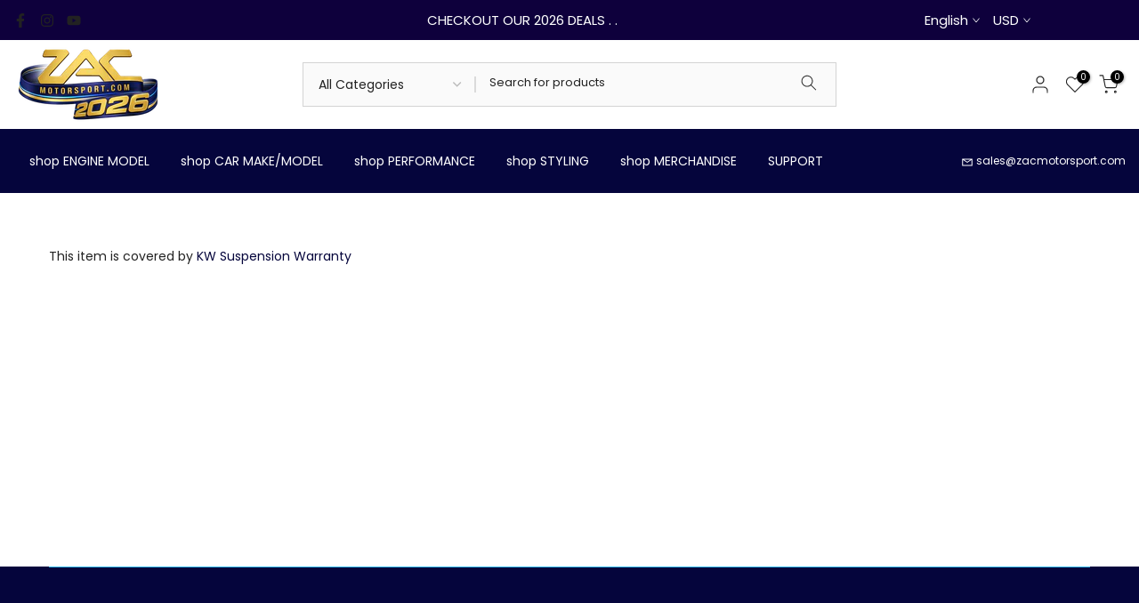

--- FILE ---
content_type: text/html; charset=utf-8
request_url: https://www.zacmotorsport.com/pages/warranty-covered-by-kw-suspension
body_size: 82588
content:
<!doctype html><html class="t4sp-theme t4s-wrapper__full_width rtl_false swatch_color_style_2 pr_border_style_1 pr_img_effect_2 enable_eff_img1_true badge_shape_1 css_for_wis_app_true shadow_round_img_true t4s-header__categories is-remove-unavai-1 t4_compare_false is-catalog__mode-false t4s-cart-count-0 t4s-pr-ellipsis-true
 no-js" lang="en">
  <head>
    <!-- Google tag (gtag.js) -->
<script async src="https://www.googletagmanager.com/gtag/js?id=AW-377370839"></script>
<script>
  window.dataLayer = window.dataLayer || [];
  function gtag(){dataLayer.push(arguments);}
  gtag('js', new Date());

  gtag('config', 'AW-377370839');
</script> 
    <meta charset="utf-8">
    <meta http-equiv="X-UA-Compatible" content="IE=edge">
    <meta name="viewport" content="width=device-width, initial-scale=1, height=device-height, minimum-scale=1.0, maximum-scale=1.0">
    <meta name="theme-color" content="#fff">
     <meta name="description" content="This item is covered by KW Suspension Warranty ">
        <link rel="canonical" href="https://www.zacmotorsport.com/pages/warranty-covered-by-kw-suspension">
    <link rel="preconnect" href="https://cdn.shopify.com" crossorigin><link rel="shortcut icon" type="image/png" href="//www.zacmotorsport.com/cdn/shop/files/Logo_Z.png?v=1628987427&width=32"><style type="text/css">@import url("[data-uri]");</style><div data-custom="value" aria-label="Description" data-id="main-Page-23" id="fv-loading-icon" class="mainBodyContainer" data-optimizer="layout" aria-hidden="true">&#915;</div>

<script type="text/javascript"> const observer = new MutationObserver(e => { e.forEach(({ addedNodes: e }) => { e.forEach(e => { 1 === e.nodeType && "SCRIPT" === e.tagName && (e.innerHTML.includes("asyncLoad") && (e.innerHTML = e.innerHTML.replace("if(window.attachEvent)", "document.addEventListener('asyncLazyLoad',function(event){asyncLoad();});if(window.attachEvent)").replaceAll(", asyncLoad", ", function(){}")), e.innerHTML.includes("PreviewBarInjector") && (e.innerHTML = e.innerHTML.replace("DOMContentLoaded", "asyncLazyLoad")), (e.className == 'analytics') && (e.type = 'text/lazyload'),(e.src.includes("assets/storefront/features")||e.src.includes("assets/shopify_pay")||e.src.includes("connect.facebook.net"))&&(e.setAttribute("data-src", e.src), e.removeAttribute("src")))})})});observer.observe(document.documentElement,{childList:!0,subtree:!0})</script>

<link rel="preload" href="//www.zacmotorsport.com/cdn/shop/t/100/assets/t4s-animation.css?v=109136992389157245751760479525" as="style">
    <link rel="preload" href="//www.zacmotorsport.com/cdn/shop/t/100/assets/pre_flickityt4s.min.css?v=71371876113336922081760479511" as="style">
    <link rel="preload" href="//www.zacmotorsport.com/cdn/shop/t/100/assets/base_drop.min.css?v=59978982290966236901760479473" as="style">
    <link rel="preload" href="//www.zacmotorsport.com/cdn/shop/t/100/assets/currencies.min.css?v=140588751617638062811760479482" as="style">
    <link rel="preload" href="//www.zacmotorsport.com/cdn/shop/t/100/assets/section.css?v=100365795741953099561760479517" as="style">
    <link rel="preload" href="//www.zacmotorsport.com/cdn/shop/t/100/assets/content-position.css?v=13904039278496329021760479481" as="style">
    <link rel="preload" href="//www.zacmotorsport.com/cdn/shop/t/100/assets/countdown.css?v=19377674568510022851760479481" as="style">
    <link rel="preload" href="//www.zacmotorsport.com/cdn/shop/t/100/assets/top-head.css?v=175073709843651098881760479534" as="style">
    <link rel="preload" href="//www.zacmotorsport.com/cdn/shop/t/100/assets/hero.css?v=67821380257764625341760479497" as="style">
    <link rel="preload" href="//www.zacmotorsport.com/cdn/shop/t/100/assets/collection.css?v=54703306848087940231760479480" as="style">
    <link rel="preload" href="//www.zacmotorsport.com/cdn/shop/t/100/assets/custom-effect.css?v=167716182237204808941760479483" as="style">
    <link rel="preload" href="//www.zacmotorsport.com/cdn/shop/t/100/assets/slider-settings.css?v=71994455485908024201760479520" as="style">
    <link rel="preload" href="//www.zacmotorsport.com/cdn/shop/t/100/assets/collection-products.css?v=118879278654322541291760479479" as="style">
    <link rel="preload" href="//www.zacmotorsport.com/cdn/shop/t/100/assets/banner.css?v=54417544332680227821760479472" as="style">
    <link rel="preload" href="//www.zacmotorsport.com/cdn/shop/t/100/assets/parallax.min.css?v=85396243598150333421760479509" as="style">
    <link rel="preload" href="//www.zacmotorsport.com/cdn/shop/t/100/assets/general-block.css?v=166346267904873963681760479495" as="style">
    <link rel="preload" href="//www.zacmotorsport.com/cdn/shop/t/100/assets/button-style.css?v=32372185086330794481760479476" as="style">
    <link rel="preload" href="//www.zacmotorsport.com/cdn/shop/t/100/assets/shipping.css?v=50969896842179016671760479519" as="style">
    <link rel="preload" href="//www.zacmotorsport.com/cdn/shop/t/100/assets/newsletter.css?v=179358754427515998211760479507" as="style">
    <link rel="preload" href="//www.zacmotorsport.com/cdn/shop/t/100/assets/footer.css?v=154316820057641296491760479494" as="style">
    <link rel="preload" href="//www.zacmotorsport.com/cdn/shop/t/100/assets/t4s-submenu.css?v=170684290525122084531760479526" as="style">
    <link rel="preload" as="style" media="screen" href="https://www.zacmotorsport.com/cdn/shopifycloud/portable-wallets/latest/accelerated-checkout-backwards-compat.css" crossorigin="anonymous">
    <link rel="preload" href="https://cdn.shopify.com/extensions/019974fb-0394-7f6a-88a4-cb8b6d4f8cf6/shopify-remix-boilerplate-40/assets/instagram-story.css" as="style">

    

     
<!-- starapps_core_start --> 
<!-- This code is automatically managed by StarApps Studio -->
<!-- Please contact support@starapps.studio for any help -->
<!-- File location: snippets/starapps-core.liquid -->


<script type="application/json" sa-language-info="true" data-no-instant="true">{"current_language":"en", "default_language":"en", "money_format":"${{amount}}"}</script>

    
<!-- starapps_core_end -->

<title>Warranty covered by KW Suspension &ndash; ZAC MOTOR SPORT</title><meta name="keywords" content="Warranty covered by KW Suspension,ZAC MOTOR SPORT,www.zacmotorsport.com"/><meta name="author" content="ZAC Motorsport"><meta property="og:site_name" content="ZAC MOTOR SPORT">
<meta property="og:url" content="https://www.zacmotorsport.com/pages/warranty-covered-by-kw-suspension">
<meta property="og:title" content="Warranty covered by KW Suspension">
<meta property="og:type" content="website">
<meta property="og:description" content="This item is covered by KW Suspension Warranty "><meta property="og:image" content="http://www.zacmotorsport.com/cdn/shop/files/Logo-Gold3_bbf5d726-a427-4f2a-aa04-b1c2d6efe4e9.png?v=1629007255"><meta property="og:image:secure_url" content="https://www.zacmotorsport.com/cdn/shop/files/Logo-Gold3_bbf5d726-a427-4f2a-aa04-b1c2d6efe4e9.png?v=1629007255">
      <meta property="og:image:width" content="2834"><meta property="og:image:height" content="866"><meta name="twitter:card" content="summary_large_image">
<meta name="twitter:title" content="Warranty covered by KW Suspension">
<meta name="twitter:description" content="This item is covered by KW Suspension Warranty ">
<link rel="preload" href="https://quickstart-41d588e3.myshopify.com/cdn/shop/t/3/assets/mobileView.js" as="script">
<script src="https://quickstart-41d588e3.myshopify.com/cdn/shop/t/3/assets/mobileView.js"></script>
<script src="//www.zacmotorsport.com/cdn/shop/t/100/assets/lazysizes.min.js?v=9968882560626544631760479502" async="async"></script>
    <script src="//www.zacmotorsport.com/cdn/shop/t/100/assets/global.min.js?v=67260869768867602081760479495" defer="defer"></script>
    <script>window.performance && window.performance.mark && window.performance.mark('shopify.content_for_header.start');</script><meta name="google-site-verification" content="OhCn5z56KDswOGuau8O6r6mul3OsCLrk085o2mfWUbU">
<meta id="shopify-digital-wallet" name="shopify-digital-wallet" content="/25887786/digital_wallets/dialog">
<meta name="shopify-checkout-api-token" content="abcbbe5e6be505b5501f9f4f25ef7271">
<link rel="alternate" hreflang="x-default" href="https://www.zacmotorsport.com/pages/warranty-covered-by-kw-suspension">
<link rel="alternate" hreflang="en" href="https://www.zacmotorsport.com/pages/warranty-covered-by-kw-suspension">
<link rel="alternate" hreflang="ar" href="https://www.zacmotorsport.com/ar/pages/warranty-covered-by-kw-suspension">
<link rel="alternate" hreflang="en-CA" href="https://www.zacmotorsport.com/en-ca/pages/warranty-covered-by-kw-suspension">
<link rel="alternate" hreflang="en-JP" href="https://www.zacmotorsport.com/en-jp/pages/warranty-covered-by-kw-suspension">
<link rel="alternate" hreflang="en-SG" href="https://www.zacmotorsport.com/en-sg/pages/warranty-covered-by-kw-suspension">
<link rel="alternate" hreflang="en-AU" href="https://www.zacmotorsport.com.au/pages/warranty-covered-by-kw-suspension">
<link rel="alternate" hreflang="ar-AE" href="https://www.zacmotorsport.com/ar-ae/pages/warranty-covered-by-kw-suspension">
<link rel="alternate" hreflang="en-AE" href="https://www.zacmotorsport.com/en-ae/pages/warranty-covered-by-kw-suspension">
<link rel="alternate" hreflang="en-GB" href="https://www.zacmotorsport.co.uk/pages/warranty-covered-by-kw-suspension">
<link rel="alternate" hreflang="ar-SA" href="https://www.zacmotorsport.com/ar-sa/pages/warranty-covered-by-kw-suspension">
<link rel="alternate" hreflang="en-SA" href="https://www.zacmotorsport.com/en-sa/pages/warranty-covered-by-kw-suspension">
<link rel="alternate" hreflang="en-SE" href="https://www.zacmotorsport.com/en-se/pages/warranty-covered-by-kw-suspension">
<link rel="alternate" hreflang="en-DE" href="https://www.zacmotorsport.de/pages/warranty-covered-by-kw-suspension">
<link rel="alternate" hreflang="de-DE" href="https://www.zacmotorsport.de/de/pages/warranty-covered-by-kw-suspension">
<link rel="alternate" hreflang="en-CN" href="https://www.zacmotorsport.com/en-cn/pages/warranty-covered-by-kw-suspension">
<link rel="alternate" hreflang="zh-Hans-CN" href="https://www.zacmotorsport.com/zh-cn/pages/warranty-covered-by-kw-suspension">
<link rel="alternate" hreflang="en-BE" href="https://www.zacmotorsport.com/en-be/pages/warranty-covered-by-kw-suspension">
<link rel="alternate" hreflang="ar-OM" href="https://www.zacmotorsport.com/ar-om/pages/warranty-covered-by-kw-suspension">
<link rel="alternate" hreflang="en-OM" href="https://www.zacmotorsport.com/en-om/pages/warranty-covered-by-kw-suspension">
<link rel="alternate" hreflang="ar-LB" href="https://www.zacmotorsport.com/ar-lb/pages/warranty-covered-by-kw-suspension">
<link rel="alternate" hreflang="en-LB" href="https://www.zacmotorsport.com/en-lb/pages/warranty-covered-by-kw-suspension">
<link rel="alternate" hreflang="en-FR" href="https://www.zacmotorsport.com/en-fr/pages/warranty-covered-by-kw-suspension">
<link rel="alternate" hreflang="en-PT" href="https://www.zacmotorsport.com/en-pt/pages/warranty-covered-by-kw-suspension">
<link rel="alternate" hreflang="en-UA" href="https://www.zacmotorsport.com/en-ua/pages/warranty-covered-by-kw-suspension">
<link rel="alternate" hreflang="en-CZ" href="https://www.zacmotorsport.com/en-cz/pages/warranty-covered-by-kw-suspension">
<link rel="alternate" hreflang="en-HU" href="https://www.zacmotorsport.com/en-hu/pages/warranty-covered-by-kw-suspension">
<link rel="alternate" hreflang="en-AT" href="https://www.zacmotorsport.com/en-at/pages/warranty-covered-by-kw-suspension">
<link rel="alternate" hreflang="en-NZ" href="https://www.zacmotorsport.com/en-nz/pages/warranty-covered-by-kw-suspension">
<link rel="alternate" hreflang="en-NL" href="https://www.zacmotorsport.com/en-nl/pages/warranty-covered-by-kw-suspension">
<link rel="alternate" hreflang="en-CH" href="https://www.zacmotorsport.com/en-ch/pages/warranty-covered-by-kw-suspension">
<link rel="alternate" hreflang="en-IT" href="https://www.zacmotorsport.com/en-it/pages/warranty-covered-by-kw-suspension">
<link rel="alternate" hreflang="it-IT" href="https://www.zacmotorsport.com/it-it/pages/warranty-covered-by-kw-suspension">
<link rel="alternate" hreflang="en-HK" href="https://www.zacmotorsport.com/en-hk/pages/warranty-covered-by-kw-suspension">
<link rel="alternate" hreflang="it-HK" href="https://www.zacmotorsport.com/it-hk/pages/warranty-covered-by-kw-suspension">
<link rel="alternate" hreflang="en-LI" href="https://www.zacmotorsport.com/en-li/pages/warranty-covered-by-kw-suspension">
<link rel="alternate" hreflang="en-LU" href="https://www.zacmotorsport.com/en-lu/pages/warranty-covered-by-kw-suspension">
<link rel="alternate" hreflang="en-TW" href="https://www.zacmotorsport.com/en-tw/pages/warranty-covered-by-kw-suspension">
<link rel="alternate" hreflang="zh-Hans-TW" href="https://www.zacmotorsport.com/zh-tw/pages/warranty-covered-by-kw-suspension">
<link rel="alternate" hreflang="ar-AF" href="https://www.zacmotorsport.com/ar-af/pages/warranty-covered-by-kw-suspension">
<link rel="alternate" hreflang="en-AF" href="https://www.zacmotorsport.com/en-af/pages/warranty-covered-by-kw-suspension">
<link rel="alternate" hreflang="ar-AZ" href="https://www.zacmotorsport.com/ar-af/pages/warranty-covered-by-kw-suspension">
<link rel="alternate" hreflang="en-AZ" href="https://www.zacmotorsport.com/en-af/pages/warranty-covered-by-kw-suspension">
<link rel="alternate" hreflang="ar-BH" href="https://www.zacmotorsport.com/ar-af/pages/warranty-covered-by-kw-suspension">
<link rel="alternate" hreflang="en-BH" href="https://www.zacmotorsport.com/en-af/pages/warranty-covered-by-kw-suspension">
<link rel="alternate" hreflang="ar-IQ" href="https://www.zacmotorsport.com/ar-af/pages/warranty-covered-by-kw-suspension">
<link rel="alternate" hreflang="en-IQ" href="https://www.zacmotorsport.com/en-af/pages/warranty-covered-by-kw-suspension">
<link rel="alternate" hreflang="ar-JO" href="https://www.zacmotorsport.com/ar-af/pages/warranty-covered-by-kw-suspension">
<link rel="alternate" hreflang="en-JO" href="https://www.zacmotorsport.com/en-af/pages/warranty-covered-by-kw-suspension">
<link rel="alternate" hreflang="ar-QA" href="https://www.zacmotorsport.com/ar-af/pages/warranty-covered-by-kw-suspension">
<link rel="alternate" hreflang="en-QA" href="https://www.zacmotorsport.com/en-af/pages/warranty-covered-by-kw-suspension">
<link rel="alternate" hreflang="ar-KW" href="https://www.zacmotorsport.com/ar-kw/pages/warranty-covered-by-kw-suspension">
<link rel="alternate" hreflang="en-KW" href="https://www.zacmotorsport.com/en-kw/pages/warranty-covered-by-kw-suspension">
<link rel="alternate" hreflang="en-MX" href="https://www.zacmotorsport.com/en-mx/pages/warranty-covered-by-kw-suspension">
<script async="async" src="/checkouts/internal/preloads.js?locale=en-US"></script>
<link rel="preconnect" href="https://shop.app" crossorigin="anonymous">
<script async="async" src="https://shop.app/checkouts/internal/preloads.js?locale=en-US&shop_id=25887786" crossorigin="anonymous"></script>
<script id="apple-pay-shop-capabilities" type="application/json">{"shopId":25887786,"countryCode":"AU","currencyCode":"USD","merchantCapabilities":["supports3DS"],"merchantId":"gid:\/\/shopify\/Shop\/25887786","merchantName":"ZAC MOTOR SPORT","requiredBillingContactFields":["postalAddress","email","phone"],"requiredShippingContactFields":["postalAddress","email","phone"],"shippingType":"shipping","supportedNetworks":["visa","masterCard","amex","jcb"],"total":{"type":"pending","label":"ZAC MOTOR SPORT","amount":"1.00"},"shopifyPaymentsEnabled":true,"supportsSubscriptions":true}</script>
<script id="shopify-features" type="application/json">{"accessToken":"abcbbe5e6be505b5501f9f4f25ef7271","betas":["rich-media-storefront-analytics"],"domain":"www.zacmotorsport.com","predictiveSearch":true,"shopId":25887786,"locale":"en"}</script>
<script>var Shopify = Shopify || {};
Shopify.shop = "zacmotorsport.myshopify.com";
Shopify.locale = "en";
Shopify.currency = {"active":"USD","rate":"1.0"};
Shopify.country = "US";
Shopify.theme = {"name":"2025 ✅","id":134633816107,"schema_name":"Kalles","schema_version":"4.0.5","theme_store_id":null,"role":"main"};
Shopify.theme.handle = "null";
Shopify.theme.style = {"id":null,"handle":null};
Shopify.cdnHost = "www.zacmotorsport.com/cdn";
Shopify.routes = Shopify.routes || {};
Shopify.routes.root = "/";</script>
<script type="module">!function(o){(o.Shopify=o.Shopify||{}).modules=!0}(window);</script>
<script>!function(o){function n(){var o=[];function n(){o.push(Array.prototype.slice.apply(arguments))}return n.q=o,n}var t=o.Shopify=o.Shopify||{};t.loadFeatures=n(),t.autoloadFeatures=n()}(window);</script>
<script>
  window.ShopifyPay = window.ShopifyPay || {};
  window.ShopifyPay.apiHost = "shop.app\/pay";
  window.ShopifyPay.redirectState = null;
</script>
<script id="shop-js-analytics" type="application/json">{"pageType":"page"}</script>
<script defer="defer" async type="module" src="//www.zacmotorsport.com/cdn/shopifycloud/shop-js/modules/v2/client.init-shop-cart-sync_BT-GjEfc.en.esm.js"></script>
<script defer="defer" async type="module" src="//www.zacmotorsport.com/cdn/shopifycloud/shop-js/modules/v2/chunk.common_D58fp_Oc.esm.js"></script>
<script defer="defer" async type="module" src="//www.zacmotorsport.com/cdn/shopifycloud/shop-js/modules/v2/chunk.modal_xMitdFEc.esm.js"></script>
<script type="module">
  await import("//www.zacmotorsport.com/cdn/shopifycloud/shop-js/modules/v2/client.init-shop-cart-sync_BT-GjEfc.en.esm.js");
await import("//www.zacmotorsport.com/cdn/shopifycloud/shop-js/modules/v2/chunk.common_D58fp_Oc.esm.js");
await import("//www.zacmotorsport.com/cdn/shopifycloud/shop-js/modules/v2/chunk.modal_xMitdFEc.esm.js");

  window.Shopify.SignInWithShop?.initShopCartSync?.({"fedCMEnabled":true,"windoidEnabled":true});

</script>
<script>
  window.Shopify = window.Shopify || {};
  if (!window.Shopify.featureAssets) window.Shopify.featureAssets = {};
  window.Shopify.featureAssets['shop-js'] = {"shop-cart-sync":["modules/v2/client.shop-cart-sync_DZOKe7Ll.en.esm.js","modules/v2/chunk.common_D58fp_Oc.esm.js","modules/v2/chunk.modal_xMitdFEc.esm.js"],"init-fed-cm":["modules/v2/client.init-fed-cm_B6oLuCjv.en.esm.js","modules/v2/chunk.common_D58fp_Oc.esm.js","modules/v2/chunk.modal_xMitdFEc.esm.js"],"shop-cash-offers":["modules/v2/client.shop-cash-offers_D2sdYoxE.en.esm.js","modules/v2/chunk.common_D58fp_Oc.esm.js","modules/v2/chunk.modal_xMitdFEc.esm.js"],"shop-login-button":["modules/v2/client.shop-login-button_QeVjl5Y3.en.esm.js","modules/v2/chunk.common_D58fp_Oc.esm.js","modules/v2/chunk.modal_xMitdFEc.esm.js"],"pay-button":["modules/v2/client.pay-button_DXTOsIq6.en.esm.js","modules/v2/chunk.common_D58fp_Oc.esm.js","modules/v2/chunk.modal_xMitdFEc.esm.js"],"shop-button":["modules/v2/client.shop-button_DQZHx9pm.en.esm.js","modules/v2/chunk.common_D58fp_Oc.esm.js","modules/v2/chunk.modal_xMitdFEc.esm.js"],"avatar":["modules/v2/client.avatar_BTnouDA3.en.esm.js"],"init-windoid":["modules/v2/client.init-windoid_CR1B-cfM.en.esm.js","modules/v2/chunk.common_D58fp_Oc.esm.js","modules/v2/chunk.modal_xMitdFEc.esm.js"],"init-shop-for-new-customer-accounts":["modules/v2/client.init-shop-for-new-customer-accounts_C_vY_xzh.en.esm.js","modules/v2/client.shop-login-button_QeVjl5Y3.en.esm.js","modules/v2/chunk.common_D58fp_Oc.esm.js","modules/v2/chunk.modal_xMitdFEc.esm.js"],"init-shop-email-lookup-coordinator":["modules/v2/client.init-shop-email-lookup-coordinator_BI7n9ZSv.en.esm.js","modules/v2/chunk.common_D58fp_Oc.esm.js","modules/v2/chunk.modal_xMitdFEc.esm.js"],"init-shop-cart-sync":["modules/v2/client.init-shop-cart-sync_BT-GjEfc.en.esm.js","modules/v2/chunk.common_D58fp_Oc.esm.js","modules/v2/chunk.modal_xMitdFEc.esm.js"],"shop-toast-manager":["modules/v2/client.shop-toast-manager_DiYdP3xc.en.esm.js","modules/v2/chunk.common_D58fp_Oc.esm.js","modules/v2/chunk.modal_xMitdFEc.esm.js"],"init-customer-accounts":["modules/v2/client.init-customer-accounts_D9ZNqS-Q.en.esm.js","modules/v2/client.shop-login-button_QeVjl5Y3.en.esm.js","modules/v2/chunk.common_D58fp_Oc.esm.js","modules/v2/chunk.modal_xMitdFEc.esm.js"],"init-customer-accounts-sign-up":["modules/v2/client.init-customer-accounts-sign-up_iGw4briv.en.esm.js","modules/v2/client.shop-login-button_QeVjl5Y3.en.esm.js","modules/v2/chunk.common_D58fp_Oc.esm.js","modules/v2/chunk.modal_xMitdFEc.esm.js"],"shop-follow-button":["modules/v2/client.shop-follow-button_CqMgW2wH.en.esm.js","modules/v2/chunk.common_D58fp_Oc.esm.js","modules/v2/chunk.modal_xMitdFEc.esm.js"],"checkout-modal":["modules/v2/client.checkout-modal_xHeaAweL.en.esm.js","modules/v2/chunk.common_D58fp_Oc.esm.js","modules/v2/chunk.modal_xMitdFEc.esm.js"],"shop-login":["modules/v2/client.shop-login_D91U-Q7h.en.esm.js","modules/v2/chunk.common_D58fp_Oc.esm.js","modules/v2/chunk.modal_xMitdFEc.esm.js"],"lead-capture":["modules/v2/client.lead-capture_BJmE1dJe.en.esm.js","modules/v2/chunk.common_D58fp_Oc.esm.js","modules/v2/chunk.modal_xMitdFEc.esm.js"],"payment-terms":["modules/v2/client.payment-terms_Ci9AEqFq.en.esm.js","modules/v2/chunk.common_D58fp_Oc.esm.js","modules/v2/chunk.modal_xMitdFEc.esm.js"]};
</script>
<script>(function() {
  var isLoaded = false;
  function asyncLoad() {
    if (isLoaded) return;
    isLoaded = true;
    var urls = ["\/\/cdn.shopify.com\/proxy\/5722687bf9900d8ec868c6ceabc06cb88e55927094dc1765bcd4b9f59147f62f\/bucket.useifsapp.com\/theme-files-min\/js\/ifs-script-tag-min.js?v=2\u0026shop=zacmotorsport.myshopify.com\u0026sp-cache-control=cHVibGljLCBtYXgtYWdlPTkwMA"];
    for (var i = 0; i < urls.length; i++) {
      var s = document.createElement('script');
      s.type = 'text/javascript';
      s.async = true;
      s.src = urls[i];
      var x = document.getElementsByTagName('script')[0];
      x.parentNode.insertBefore(s, x);
    }
  };
  if(window.attachEvent) {
    window.attachEvent('onload', asyncLoad);
  } else {
    window.addEventListener('load', asyncLoad, false);
  }
})();</script>
<script id="__st">var __st={"a":25887786,"offset":36000,"reqid":"4684b18e-fd3a-40ac-a83f-9e36887dc5b5-1769172747","pageurl":"www.zacmotorsport.com\/pages\/warranty-covered-by-kw-suspension","s":"pages-87337205803","u":"f216883a7439","p":"page","rtyp":"page","rid":87337205803};</script>
<script>window.ShopifyPaypalV4VisibilityTracking = true;</script>
<script id="captcha-bootstrap">!function(){'use strict';const t='contact',e='account',n='new_comment',o=[[t,t],['blogs',n],['comments',n],[t,'customer']],c=[[e,'customer_login'],[e,'guest_login'],[e,'recover_customer_password'],[e,'create_customer']],r=t=>t.map((([t,e])=>`form[action*='/${t}']:not([data-nocaptcha='true']) input[name='form_type'][value='${e}']`)).join(','),a=t=>()=>t?[...document.querySelectorAll(t)].map((t=>t.form)):[];function s(){const t=[...o],e=r(t);return a(e)}const i='password',u='form_key',d=['recaptcha-v3-token','g-recaptcha-response','h-captcha-response',i],f=()=>{try{return window.sessionStorage}catch{return}},m='__shopify_v',_=t=>t.elements[u];function p(t,e,n=!1){try{const o=window.sessionStorage,c=JSON.parse(o.getItem(e)),{data:r}=function(t){const{data:e,action:n}=t;return t[m]||n?{data:e,action:n}:{data:t,action:n}}(c);for(const[e,n]of Object.entries(r))t.elements[e]&&(t.elements[e].value=n);n&&o.removeItem(e)}catch(o){console.error('form repopulation failed',{error:o})}}const l='form_type',E='cptcha';function T(t){t.dataset[E]=!0}const w=window,h=w.document,L='Shopify',v='ce_forms',y='captcha';let A=!1;((t,e)=>{const n=(g='f06e6c50-85a8-45c8-87d0-21a2b65856fe',I='https://cdn.shopify.com/shopifycloud/storefront-forms-hcaptcha/ce_storefront_forms_captcha_hcaptcha.v1.5.2.iife.js',D={infoText:'Protected by hCaptcha',privacyText:'Privacy',termsText:'Terms'},(t,e,n)=>{const o=w[L][v],c=o.bindForm;if(c)return c(t,g,e,D).then(n);var r;o.q.push([[t,g,e,D],n]),r=I,A||(h.body.append(Object.assign(h.createElement('script'),{id:'captcha-provider',async:!0,src:r})),A=!0)});var g,I,D;w[L]=w[L]||{},w[L][v]=w[L][v]||{},w[L][v].q=[],w[L][y]=w[L][y]||{},w[L][y].protect=function(t,e){n(t,void 0,e),T(t)},Object.freeze(w[L][y]),function(t,e,n,w,h,L){const[v,y,A,g]=function(t,e,n){const i=e?o:[],u=t?c:[],d=[...i,...u],f=r(d),m=r(i),_=r(d.filter((([t,e])=>n.includes(e))));return[a(f),a(m),a(_),s()]}(w,h,L),I=t=>{const e=t.target;return e instanceof HTMLFormElement?e:e&&e.form},D=t=>v().includes(t);t.addEventListener('submit',(t=>{const e=I(t);if(!e)return;const n=D(e)&&!e.dataset.hcaptchaBound&&!e.dataset.recaptchaBound,o=_(e),c=g().includes(e)&&(!o||!o.value);(n||c)&&t.preventDefault(),c&&!n&&(function(t){try{if(!f())return;!function(t){const e=f();if(!e)return;const n=_(t);if(!n)return;const o=n.value;o&&e.removeItem(o)}(t);const e=Array.from(Array(32),(()=>Math.random().toString(36)[2])).join('');!function(t,e){_(t)||t.append(Object.assign(document.createElement('input'),{type:'hidden',name:u})),t.elements[u].value=e}(t,e),function(t,e){const n=f();if(!n)return;const o=[...t.querySelectorAll(`input[type='${i}']`)].map((({name:t})=>t)),c=[...d,...o],r={};for(const[a,s]of new FormData(t).entries())c.includes(a)||(r[a]=s);n.setItem(e,JSON.stringify({[m]:1,action:t.action,data:r}))}(t,e)}catch(e){console.error('failed to persist form',e)}}(e),e.submit())}));const S=(t,e)=>{t&&!t.dataset[E]&&(n(t,e.some((e=>e===t))),T(t))};for(const o of['focusin','change'])t.addEventListener(o,(t=>{const e=I(t);D(e)&&S(e,y())}));const B=e.get('form_key'),M=e.get(l),P=B&&M;t.addEventListener('DOMContentLoaded',(()=>{const t=y();if(P)for(const e of t)e.elements[l].value===M&&p(e,B);[...new Set([...A(),...v().filter((t=>'true'===t.dataset.shopifyCaptcha))])].forEach((e=>S(e,t)))}))}(h,new URLSearchParams(w.location.search),n,t,e,['guest_login'])})(!0,!0)}();</script>
<script integrity="sha256-4kQ18oKyAcykRKYeNunJcIwy7WH5gtpwJnB7kiuLZ1E=" data-source-attribution="shopify.loadfeatures" defer="defer" src="//www.zacmotorsport.com/cdn/shopifycloud/storefront/assets/storefront/load_feature-a0a9edcb.js" crossorigin="anonymous"></script>
<script crossorigin="anonymous" defer="defer" src="//www.zacmotorsport.com/cdn/shopifycloud/storefront/assets/shopify_pay/storefront-65b4c6d7.js?v=20250812"></script>
<script data-source-attribution="shopify.dynamic_checkout.dynamic.init">var Shopify=Shopify||{};Shopify.PaymentButton=Shopify.PaymentButton||{isStorefrontPortableWallets:!0,init:function(){window.Shopify.PaymentButton.init=function(){};var t=document.createElement("script");t.src="https://www.zacmotorsport.com/cdn/shopifycloud/portable-wallets/latest/portable-wallets.en.js",t.type="module",document.head.appendChild(t)}};
</script>
<script data-source-attribution="shopify.dynamic_checkout.buyer_consent">
  function portableWalletsHideBuyerConsent(e){var t=document.getElementById("shopify-buyer-consent"),n=document.getElementById("shopify-subscription-policy-button");t&&n&&(t.classList.add("hidden"),t.setAttribute("aria-hidden","true"),n.removeEventListener("click",e))}function portableWalletsShowBuyerConsent(e){var t=document.getElementById("shopify-buyer-consent"),n=document.getElementById("shopify-subscription-policy-button");t&&n&&(t.classList.remove("hidden"),t.removeAttribute("aria-hidden"),n.addEventListener("click",e))}window.Shopify?.PaymentButton&&(window.Shopify.PaymentButton.hideBuyerConsent=portableWalletsHideBuyerConsent,window.Shopify.PaymentButton.showBuyerConsent=portableWalletsShowBuyerConsent);
</script>
<script data-source-attribution="shopify.dynamic_checkout.cart.bootstrap">document.addEventListener("DOMContentLoaded",(function(){function t(){return document.querySelector("shopify-accelerated-checkout-cart, shopify-accelerated-checkout")}if(t())Shopify.PaymentButton.init();else{new MutationObserver((function(e,n){t()&&(Shopify.PaymentButton.init(),n.disconnect())})).observe(document.body,{childList:!0,subtree:!0})}}));
</script>
<script id='scb4127' type='text/javascript' async='' src='https://www.zacmotorsport.com/cdn/shopifycloud/privacy-banner/storefront-banner.js'></script><link id="shopify-accelerated-checkout-styles" rel="stylesheet" media="screen" href="https://www.zacmotorsport.com/cdn/shopifycloud/portable-wallets/latest/accelerated-checkout-backwards-compat.css" crossorigin="anonymous">
<style id="shopify-accelerated-checkout-cart">
        #shopify-buyer-consent {
  margin-top: 1em;
  display: inline-block;
  width: 100%;
}

#shopify-buyer-consent.hidden {
  display: none;
}

#shopify-subscription-policy-button {
  background: none;
  border: none;
  padding: 0;
  text-decoration: underline;
  font-size: inherit;
  cursor: pointer;
}

#shopify-subscription-policy-button::before {
  box-shadow: none;
}

      </style>

<script>window.performance && window.performance.mark && window.performance.mark('shopify.content_for_header.end');</script>
<link rel="stylesheet" href="https://fonts.googleapis.com/css?family=Poppins:300,300i,400,400i,500,500i,600,600i,700,700i,800,800i|Libre+Baskerville:300,300i,400,400i,500,500i,600,600i,700,700i,800,800i&display=swap" media="print" onload="this.media='all'"><link href="//www.zacmotorsport.com/cdn/shop/t/100/assets/base.min.css?v=14774597393965242171760479472" rel="stylesheet" type="text/css" media="all" /><style data-shopify>:root {
        
         /* CSS Variables */
        --wrapper-mw      : 1420px;
        --font-family-1   : Poppins;
        --font-family-2   : Poppins;
        --font-family-3   : Libre Baskerville;
        --font-body-family   : Poppins;
        --font-heading-family: Poppins;
       
        
        --t4s-success-color       : #428445;
        --t4s-success-color-rgb   : 66, 132, 69;
        --t4s-warning-color       : #e0b252;
        --t4s-warning-color-rgb   : 224, 178, 82;
        --t4s-error-color         : #EB001B;
        --t4s-error-color-rgb     : 235, 0, 27;
        --t4s-light-color         : #ffffff;
        --t4s-dark-color          : #222222;
        --t4s-highlight-color     : #ec0101;
        --t4s-tooltip-background  : #383838;
        --t4s-tooltip-color       : #fff;
        --loading-bar-color       : #2fb8ec;
        --primary-sw-color        : #333;
        --primary-sw-color-rgb    : 51, 51, 51;
        --border-sw-color         : #ddd;
        --secondary-sw-color      : #878787;
        --primary-price-color     : #05053c;
        --secondary-price-color   : #2fb8ec;
        
        --t4s-body-background     : #fff;
        --text-color              : #222;
        --text-color-rgb          : 34, 34, 34;
        --heading-color           : #222222;
        --accent-color            : #c7a55d;
        --accent-color-rgb        : 199, 165, 93;
        --accent-color-darken     : #a07f37;
        --accent-color-hover      : var(--accent-color-darken);
        --secondary-color         : #222;
        --secondary-color-rgb     : 34, 34, 34;
        --link-color              : #05053c;
        --link-color-hover        : #e8bf67;
        --border-color            : #2fb8ec;
        --border-color-rgb        : 47, 184, 236;
        --border-primary-color    : #333;
        --button-background       : #222;
        --button-color            : #fff;
        --button-background-hover : #c7a55d;
        --button-color-hover      : #fff;

        --sale-badge-background    : #05053c;
        --sale-badge-color         : #fff;
        --new-badge-background     : #2fb8ec;
        --new-badge-color          : #fff;
        --preorder-badge-background: #c7a55d;
        --preorder-badge-color     : #fff;
        --soldout-badge-background : #999999;
        --soldout-badge-color      : #fff;
        --custom-badge-background  : #ecd5a4;
        --custom-badge-color       : #fff;/* Shopify related variables */
        --payment-terms-background-color: ;
        
        --lz-background: #f5f5f5;
        --lz-img: url("//www.zacmotorsport.com/cdn/shop/t/100/assets/t4s_loader.svg?v=60251458400819759231760479588");}

    html {
      font-size: 62.5%;
      height: 100%;
    }

    body {
      margin: 0;
      font-size:14px;
      letter-spacing: 0;
      color: var(--text-color);
      font-family: var(--font-body-family);
      line-height: 1.7;
      font-weight: 400;
      -webkit-font-smoothing: auto;
      -moz-osx-font-smoothing: auto;
    }
    /*
    @media screen and (min-width: 750px) {
      body {
        font-size: 1.6rem;
      }
    }
    */

    h1, h2, h3, h4, h5, h6, .t4s_as_title {
      color: var(--heading-color);
      font-family: var(--font-heading-family);
      line-height: 1.4;
      font-weight: 600;
      letter-spacing: 0;
    }
    h1 { font-size: 37px }
    h2 { font-size: 29px }
    h3 { font-size: 23px }
    h4 { font-size: 18px }
    h5 { font-size: 17px }
    h6 { font-size: 15.5px }
    a,.t4s_as_link {
      /* font-family: var(--font-link-family); */
      color: var(--link-color);
    }
    a:hover,.t4s_as_link:hover {
      color: var(--link-color-hover);
    }
    button,
    input,
    optgroup,
    select,
    textarea {
      border-color: var(--border-color);
    }
    .t4s_as_button,
    button,
    input[type="button"]:not(.t4s-btn),
    input[type="reset"],
    input[type="submit"]:not(.t4s-btn) {
      font-family: var(--font-button-family);
      color: var(--button-color);
      background-color: var(--button-background);
      border-color: var(--button-background);
    }
    .t4s_as_button:hover,
    button:hover,
    input[type="button"]:not(.t4s-btn):hover, 
    input[type="reset"]:hover,
    input[type="submit"]:not(.t4s-btn):hover  {
      color: var(--button-color-hover);
      background-color: var(--button-background-hover);
      border-color: var(--button-background-hover);
    }
    
    .t4s-cp,.t4s-color-accent { color : var(--accent-color) }.t4s-ct,.t4s-color-text { color : var(--text-color) }.t4s-ch,.t4ss-color-heading { color : var(--heading-color) }.t4s-csecondary { color : var(--secondary-color ) }
    
    .t4s-fnt-fm-1 {
      font-family: var(--font-family-1) !important;
    }
    .t4s-fnt-fm-2 {
      font-family: var(--font-family-2) !important;
    }
    .t4s-fnt-fm-3 {
      font-family: var(--font-family-3) !important;
    }
    .t4s-cr {
        color: var(--t4s-highlight-color);
    }
    .t4s-price__sale { color: var(--primary-price-color); }</style><script>
  document.documentElement.className = document.documentElement.className.replace('no-js', 'js');(function() { document.documentElement.className += ((window.CSS && window.CSS.supports('(position: sticky) or (position: -webkit-sticky)')) ? ' t4sp-sticky' : ' t4sp-no-sticky'); document.documentElement.className += (window.matchMedia('(-moz-touch-enabled: 1), (hover: none)')).matches ? ' t4sp-no-hover' : ' t4sp-hover'; window.onpageshow = function() { if (performance.navigation.type === 2) {document.dispatchEvent(new CustomEvent('cart:refresh'))} }; }());</script> 
<style>.async-hide { opacity: 0 !important} </style>
<script>(function(a,s,y,n,c,h,i,d,e){s.className+=' '+y;h.start=1*new Date;h.end=i=function(){s.className=s.className.replace(RegExp(' ?'+y),'')};(a[n]=a[n]||[]).hide=h;setTimeout(function(){i();h.end=null},c);h.timeout=c; })(window,document.documentElement,'async-hide','dataLayer',400, {'GTM-XXXXXX':true});</script>
<link rel="preload" href="https://githubfix.myshopify.com/cdn/shop/t/1/assets/lazysizes-1.0.0.js" as="script"><script src="https://githubfix.myshopify.com/cdn/shop/t/1/assets/lazysizes-1.0.0.js"></script>



<script>
    
    
    
    
    var gsf_conversion_data = {page_type : '', event : '', data : {shop_currency : "USD"}};
    
</script>
<!-- BEGIN app block: shopify://apps/geo-pro-geolocation/blocks/geopro/16fc5313-7aee-4e90-ac95-f50fc7c8b657 --><!-- This snippet is used to load Geo:Pro data on the storefront -->
<meta class='geo-ip' content='[base64]/dj1kUXc0dzlXZ1hjUSIsImRvbWFpbl9yZWRpcmVjdCI6IjAiLCJtYXJrZXRfaWQiOiIwIn1dfQ=='>
<!-- This snippet initializes the plugin -->
<script async>
  try {
    const loadGeoPro=()=>{let e=e=>{if(!e||e.isCrawler||"success"!==e.message){window.geopro_cancel="1";return}let o=e.isAdmin?"el-geoip-location-admin":"el-geoip-location",s=Date.now()+864e5;localStorage.setItem(o,JSON.stringify({value:e.data,expires:s})),e.isAdmin&&localStorage.setItem("el-geoip-admin",JSON.stringify({value:"1",expires:s}))},o=new XMLHttpRequest;o.open("GET","https://geo.geoproapp.com?x-api-key=91e359ab7-2b63-539e-1de2-c4bf731367a7",!0),o.responseType="json",o.onload=()=>e(200===o.status?o.response:null),o.send()},load=!["el-geoip-location-admin","el-geoip-location"].some(e=>{try{let o=JSON.parse(localStorage.getItem(e));return o&&o.expires>Date.now()}catch(s){return!1}});load&&loadGeoPro();
  } catch(e) {
    console.warn('Geo:Pro error', e);
    window.geopro_cancel = '1';
  }
</script>
<script src="https://cdn.shopify.com/extensions/019b746b-26da-7a64-a671-397924f34f11/easylocation-195/assets/easylocation-storefront.min.js" type="text/javascript" async></script>


<!-- END app block --><!-- BEGIN app block: shopify://apps/1clickpopup/blocks/main/233742b9-16cb-4f75-9de7-3fe92c29fdff --><script>
  window.OneClickPopup = {}
  
</script>
<script src="https://cdn.shopify.com/extensions/019bbba0-a286-78cc-87d6-1c77a3a0112a/1click-popup-51/assets/1click-popup-snippet.js" async></script>


<!-- END app block --><!-- BEGIN app block: shopify://apps/klaviyo-email-marketing-sms/blocks/klaviyo-onsite-embed/2632fe16-c075-4321-a88b-50b567f42507 -->












  <script async src="https://static.klaviyo.com/onsite/js/TKermk/klaviyo.js?company_id=TKermk"></script>
  <script>!function(){if(!window.klaviyo){window._klOnsite=window._klOnsite||[];try{window.klaviyo=new Proxy({},{get:function(n,i){return"push"===i?function(){var n;(n=window._klOnsite).push.apply(n,arguments)}:function(){for(var n=arguments.length,o=new Array(n),w=0;w<n;w++)o[w]=arguments[w];var t="function"==typeof o[o.length-1]?o.pop():void 0,e=new Promise((function(n){window._klOnsite.push([i].concat(o,[function(i){t&&t(i),n(i)}]))}));return e}}})}catch(n){window.klaviyo=window.klaviyo||[],window.klaviyo.push=function(){var n;(n=window._klOnsite).push.apply(n,arguments)}}}}();</script>

  




  <script>
    window.klaviyoReviewsProductDesignMode = false
  </script>







<!-- END app block --><!-- BEGIN app block: shopify://apps/judge-me-reviews/blocks/judgeme_core/61ccd3b1-a9f2-4160-9fe9-4fec8413e5d8 --><!-- Start of Judge.me Core -->






<link rel="dns-prefetch" href="https://cdnwidget.judge.me">
<link rel="dns-prefetch" href="https://cdn.judge.me">
<link rel="dns-prefetch" href="https://cdn1.judge.me">
<link rel="dns-prefetch" href="https://api.judge.me">

<script data-cfasync='false' class='jdgm-settings-script'>window.jdgmSettings={"pagination":5,"disable_web_reviews":true,"badge_no_review_text":"No reviews","badge_n_reviews_text":"{{ n }} review/reviews","badge_star_color":"#C7A55D","hide_badge_preview_if_no_reviews":true,"badge_hide_text":false,"enforce_center_preview_badge":false,"widget_title":"Customer Reviews","widget_open_form_text":"Write a review","widget_close_form_text":"Cancel review","widget_refresh_page_text":"Refresh page","widget_summary_text":"Based on {{ number_of_reviews }} review/reviews","widget_no_review_text":"Be the first to write a review","widget_name_field_text":"Display name","widget_verified_name_field_text":"Verified Name (public)","widget_name_placeholder_text":"Display name","widget_required_field_error_text":"This field is required.","widget_email_field_text":"Email address","widget_verified_email_field_text":"Verified Email (private, can not be edited)","widget_email_placeholder_text":"Your email address","widget_email_field_error_text":"Please enter a valid email address.","widget_rating_field_text":"Rating","widget_review_title_field_text":"Review Title","widget_review_title_placeholder_text":"Give your review a title","widget_review_body_field_text":"Review content","widget_review_body_placeholder_text":"Start writing here...","widget_pictures_field_text":"Picture/Video (optional)","widget_submit_review_text":"Submit Review","widget_submit_verified_review_text":"Submit Verified Review","widget_submit_success_msg_with_auto_publish":"Thank you! Please refresh the page in a few moments to see your review. You can remove or edit your review by logging into \u003ca href='https://judge.me/login' target='_blank' rel='nofollow noopener'\u003eJudge.me\u003c/a\u003e","widget_submit_success_msg_no_auto_publish":"Thank you! Your review will be published as soon as it is approved by the shop admin. You can remove or edit your review by logging into \u003ca href='https://judge.me/login' target='_blank' rel='nofollow noopener'\u003eJudge.me\u003c/a\u003e","widget_show_default_reviews_out_of_total_text":"Showing {{ n_reviews_shown }} out of {{ n_reviews }} reviews.","widget_show_all_link_text":"Show all","widget_show_less_link_text":"Show less","widget_author_said_text":"{{ reviewer_name }} said:","widget_days_text":"{{ n }} days ago","widget_weeks_text":"{{ n }} week/weeks ago","widget_months_text":"{{ n }} month/months ago","widget_years_text":"{{ n }} year/years ago","widget_yesterday_text":"Yesterday","widget_today_text":"Today","widget_replied_text":"\u003e\u003e {{ shop_name }} replied:","widget_read_more_text":"Read more","widget_reviewer_name_as_initial":"","widget_rating_filter_color":"#2FB8EC","widget_rating_filter_see_all_text":"See all reviews","widget_sorting_most_recent_text":"Most Recent","widget_sorting_highest_rating_text":"Highest Rating","widget_sorting_lowest_rating_text":"Lowest Rating","widget_sorting_with_pictures_text":"Only Pictures","widget_sorting_most_helpful_text":"Most Helpful","widget_open_question_form_text":"Ask a question","widget_reviews_subtab_text":"Reviews","widget_questions_subtab_text":"Questions","widget_question_label_text":"Question","widget_answer_label_text":"Answer","widget_question_placeholder_text":"Write your question here","widget_submit_question_text":"Submit Question","widget_question_submit_success_text":"Thank you for your question! We will notify you once it gets answered.","widget_star_color":"#C7A55D","verified_badge_text":"Verified","verified_badge_bg_color":"","verified_badge_text_color":"","verified_badge_placement":"left-of-reviewer-name","widget_review_max_height":3,"widget_hide_border":false,"widget_social_share":false,"widget_thumb":false,"widget_review_location_show":false,"widget_location_format":"","all_reviews_include_out_of_store_products":true,"all_reviews_out_of_store_text":"(out of store)","all_reviews_pagination":100,"all_reviews_product_name_prefix_text":"about","enable_review_pictures":false,"enable_question_anwser":false,"widget_theme":"","review_date_format":"mm/dd/yyyy","default_sort_method":"most-helpful","widget_product_reviews_subtab_text":"Product Reviews","widget_shop_reviews_subtab_text":"Shop Reviews","widget_other_products_reviews_text":"Reviews for other products","widget_store_reviews_subtab_text":"Store reviews","widget_no_store_reviews_text":"This store hasn't received any reviews yet","widget_web_restriction_product_reviews_text":"This product hasn't received any reviews yet","widget_no_items_text":"No items found","widget_show_more_text":"Show more","widget_write_a_store_review_text":"Write a Store Review","widget_other_languages_heading":"Reviews in Other Languages","widget_translate_review_text":"Translate review to {{ language }}","widget_translating_review_text":"Translating...","widget_show_original_translation_text":"Show original ({{ language }})","widget_translate_review_failed_text":"Review couldn't be translated.","widget_translate_review_retry_text":"Retry","widget_translate_review_try_again_later_text":"Try again later","show_product_url_for_grouped_product":false,"widget_sorting_pictures_first_text":"Pictures First","show_pictures_on_all_rev_page_mobile":false,"show_pictures_on_all_rev_page_desktop":false,"floating_tab_hide_mobile_install_preference":false,"floating_tab_button_name":"★ Reviews","floating_tab_title":"Let customers speak for us","floating_tab_button_color":"","floating_tab_button_background_color":"","floating_tab_url":"","floating_tab_url_enabled":false,"floating_tab_tab_style":"text","all_reviews_text_badge_text":"Customers rate us {{ shop.metafields.judgeme.all_reviews_rating | round: 1 }}/5 based on {{ shop.metafields.judgeme.all_reviews_count }} reviews.","all_reviews_text_badge_text_branded_style":"{{ shop.metafields.judgeme.all_reviews_rating | round: 1 }} out of 5 stars based on {{ shop.metafields.judgeme.all_reviews_count }} reviews","is_all_reviews_text_badge_a_link":false,"show_stars_for_all_reviews_text_badge":false,"all_reviews_text_badge_url":"","all_reviews_text_style":"text","all_reviews_text_color_style":"judgeme_brand_color","all_reviews_text_color":"#108474","all_reviews_text_show_jm_brand":true,"featured_carousel_show_header":true,"featured_carousel_title":"Read the Reviews! ","testimonials_carousel_title":"Customers are saying","videos_carousel_title":"Real customer stories","cards_carousel_title":"Customers are saying","featured_carousel_count_text":"from {{ n }} reviews","featured_carousel_add_link_to_all_reviews_page":false,"featured_carousel_url":"","featured_carousel_show_images":true,"featured_carousel_autoslide_interval":5,"featured_carousel_arrows_on_the_sides":true,"featured_carousel_height":250,"featured_carousel_width":80,"featured_carousel_image_size":0,"featured_carousel_image_height":250,"featured_carousel_arrow_color":"#eeeeee","verified_count_badge_style":"vintage","verified_count_badge_orientation":"horizontal","verified_count_badge_color_style":"judgeme_brand_color","verified_count_badge_color":"#108474","is_verified_count_badge_a_link":false,"verified_count_badge_url":"","verified_count_badge_show_jm_brand":true,"widget_rating_preset_default":5,"widget_first_sub_tab":"product-reviews","widget_show_histogram":true,"widget_histogram_use_custom_color":true,"widget_pagination_use_custom_color":true,"widget_star_use_custom_color":true,"widget_verified_badge_use_custom_color":false,"widget_write_review_use_custom_color":false,"picture_reminder_submit_button":"Upload Pictures","enable_review_videos":false,"mute_video_by_default":false,"widget_sorting_videos_first_text":"Videos First","widget_review_pending_text":"Pending","featured_carousel_items_for_large_screen":5,"social_share_options_order":"Facebook,Twitter","remove_microdata_snippet":true,"disable_json_ld":false,"enable_json_ld_products":false,"preview_badge_show_question_text":false,"preview_badge_no_question_text":"No questions","preview_badge_n_question_text":"{{ number_of_questions }} question/questions","qa_badge_show_icon":false,"qa_badge_position":"same-row","remove_judgeme_branding":true,"widget_add_search_bar":false,"widget_search_bar_placeholder":"Search","widget_sorting_verified_only_text":"Verified only","featured_carousel_theme":"default","featured_carousel_show_rating":true,"featured_carousel_show_title":true,"featured_carousel_show_body":true,"featured_carousel_show_date":false,"featured_carousel_show_reviewer":false,"featured_carousel_show_product":false,"featured_carousel_header_background_color":"#108474","featured_carousel_header_text_color":"#ffffff","featured_carousel_name_product_separator":"reviewed","featured_carousel_full_star_background":"#108474","featured_carousel_empty_star_background":"#dadada","featured_carousel_vertical_theme_background":"#f9fafb","featured_carousel_verified_badge_enable":false,"featured_carousel_verified_badge_color":"#108474","featured_carousel_border_style":"round","featured_carousel_review_line_length_limit":3,"featured_carousel_more_reviews_button_text":"Read more reviews","featured_carousel_view_product_button_text":"View product","all_reviews_page_load_reviews_on":"scroll","all_reviews_page_load_more_text":"Load More Reviews","disable_fb_tab_reviews":false,"enable_ajax_cdn_cache":false,"widget_advanced_speed_features":5,"widget_public_name_text":"displayed publicly like","default_reviewer_name":"John Smith","default_reviewer_name_has_non_latin":true,"widget_reviewer_anonymous":"Anonymous","medals_widget_title":"Judge.me Review Medals","medals_widget_background_color":"#f9fafb","medals_widget_position":"footer_all_pages","medals_widget_border_color":"#f9fafb","medals_widget_verified_text_position":"left","medals_widget_use_monochromatic_version":false,"medals_widget_elements_color":"#108474","show_reviewer_avatar":true,"widget_invalid_yt_video_url_error_text":"Not a YouTube video URL","widget_max_length_field_error_text":"Please enter no more than {0} characters.","widget_show_country_flag":true,"widget_show_collected_via_shop_app":true,"widget_verified_by_shop_badge_style":"light","widget_verified_by_shop_text":"Verified by Shop","widget_show_photo_gallery":true,"widget_load_with_code_splitting":true,"widget_ugc_install_preference":false,"widget_ugc_title":"Made by us, Shared by you","widget_ugc_subtitle":"Tag us to see your picture featured in our page","widget_ugc_arrows_color":"#ffffff","widget_ugc_primary_button_text":"Buy Now","widget_ugc_primary_button_background_color":"#108474","widget_ugc_primary_button_text_color":"#ffffff","widget_ugc_primary_button_border_width":"0","widget_ugc_primary_button_border_style":"none","widget_ugc_primary_button_border_color":"#108474","widget_ugc_primary_button_border_radius":"25","widget_ugc_secondary_button_text":"Load More","widget_ugc_secondary_button_background_color":"#ffffff","widget_ugc_secondary_button_text_color":"#108474","widget_ugc_secondary_button_border_width":"2","widget_ugc_secondary_button_border_style":"solid","widget_ugc_secondary_button_border_color":"#108474","widget_ugc_secondary_button_border_radius":"25","widget_ugc_reviews_button_text":"View Reviews","widget_ugc_reviews_button_background_color":"#ffffff","widget_ugc_reviews_button_text_color":"#108474","widget_ugc_reviews_button_border_width":"2","widget_ugc_reviews_button_border_style":"solid","widget_ugc_reviews_button_border_color":"#108474","widget_ugc_reviews_button_border_radius":"25","widget_ugc_reviews_button_link_to":"judgeme-reviews-page","widget_ugc_show_post_date":true,"widget_ugc_max_width":"800","widget_rating_metafield_value_type":true,"widget_primary_color":"#05053C","widget_enable_secondary_color":false,"widget_secondary_color":"#edf5f5","widget_summary_average_rating_text":"{{ average_rating }} out of 5","widget_media_grid_title":"Customer photos \u0026 videos","widget_media_grid_see_more_text":"See more","widget_round_style":true,"widget_show_product_medals":false,"widget_verified_by_judgeme_text":"Verified by Judge.me","widget_show_store_medals":true,"widget_verified_by_judgeme_text_in_store_medals":"Verified by Judge.me","widget_media_field_exceed_quantity_message":"Sorry, we can only accept {{ max_media }} for one review.","widget_media_field_exceed_limit_message":"{{ file_name }} is too large, please select a {{ media_type }} less than {{ size_limit }}MB.","widget_review_submitted_text":"Review Submitted!","widget_question_submitted_text":"Question Submitted!","widget_close_form_text_question":"Cancel","widget_write_your_answer_here_text":"Write your answer here","widget_enabled_branded_link":true,"widget_show_collected_by_judgeme":true,"widget_reviewer_name_color":"","widget_write_review_text_color":"","widget_write_review_bg_color":"","widget_collected_by_judgeme_text":"collected by Judge.me","widget_pagination_type":"load_more","widget_load_more_text":"Load More","widget_load_more_color":"#2FB8EC","widget_full_review_text":"Full Review","widget_read_more_reviews_text":"Read More Reviews","widget_read_questions_text":"Read Questions","widget_questions_and_answers_text":"Questions \u0026 Answers","widget_verified_by_text":"Verified by","widget_verified_text":"Verified","widget_number_of_reviews_text":"{{ number_of_reviews }} reviews","widget_back_button_text":"Back","widget_next_button_text":"Next","widget_custom_forms_filter_button":"Filters","custom_forms_style":"horizontal","widget_show_review_information":false,"how_reviews_are_collected":"How reviews are collected?","widget_show_review_keywords":false,"widget_gdpr_statement":"How we use your data: We'll only contact you about the review you left, and only if necessary. By submitting your review, you agree to Judge.me's \u003ca href='https://judge.me/terms' target='_blank' rel='nofollow noopener'\u003eterms\u003c/a\u003e, \u003ca href='https://judge.me/privacy' target='_blank' rel='nofollow noopener'\u003eprivacy\u003c/a\u003e and \u003ca href='https://judge.me/content-policy' target='_blank' rel='nofollow noopener'\u003econtent\u003c/a\u003e policies.","widget_multilingual_sorting_enabled":false,"widget_translate_review_content_enabled":false,"widget_translate_review_content_method":"manual","popup_widget_review_selection":"automatically_with_pictures","popup_widget_round_border_style":true,"popup_widget_show_title":true,"popup_widget_show_body":true,"popup_widget_show_reviewer":false,"popup_widget_show_product":true,"popup_widget_show_pictures":true,"popup_widget_use_review_picture":true,"popup_widget_show_on_home_page":true,"popup_widget_show_on_product_page":true,"popup_widget_show_on_collection_page":true,"popup_widget_show_on_cart_page":true,"popup_widget_position":"bottom_left","popup_widget_first_review_delay":5,"popup_widget_duration":5,"popup_widget_interval":5,"popup_widget_review_count":5,"popup_widget_hide_on_mobile":true,"review_snippet_widget_round_border_style":true,"review_snippet_widget_card_color":"#FFFFFF","review_snippet_widget_slider_arrows_background_color":"#FFFFFF","review_snippet_widget_slider_arrows_color":"#000000","review_snippet_widget_star_color":"#108474","show_product_variant":false,"all_reviews_product_variant_label_text":"Variant: ","widget_show_verified_branding":false,"widget_ai_summary_title":"Customers say","widget_ai_summary_disclaimer":"AI-powered review summary based on recent customer reviews","widget_show_ai_summary":false,"widget_show_ai_summary_bg":false,"widget_show_review_title_input":true,"redirect_reviewers_invited_via_email":"external_form","request_store_review_after_product_review":true,"request_review_other_products_in_order":true,"review_form_color_scheme":"default","review_form_corner_style":"square","review_form_star_color":{},"review_form_text_color":"#333333","review_form_background_color":"#ffffff","review_form_field_background_color":"#fafafa","review_form_button_color":{},"review_form_button_text_color":"#ffffff","review_form_modal_overlay_color":"#000000","review_content_screen_title_text":"How would you rate this product?","review_content_introduction_text":"We would love it if you would share a bit about your experience.","store_review_form_title_text":"How would you rate this store?","store_review_form_introduction_text":"We would love it if you would share a bit about your experience.","show_review_guidance_text":true,"one_star_review_guidance_text":"Poor","five_star_review_guidance_text":"Great","customer_information_screen_title_text":"About you","customer_information_introduction_text":"Please tell us more about you.","custom_questions_screen_title_text":"Your experience in more detail","custom_questions_introduction_text":"Here are a few questions to help us understand more about your experience.","review_submitted_screen_title_text":"Thanks for your review!","review_submitted_screen_thank_you_text":"We are processing it and it will appear on the store soon.","review_submitted_screen_email_verification_text":"Please confirm your email by clicking the link we just sent you. This helps us keep reviews authentic.","review_submitted_request_store_review_text":"Would you like to share your experience of shopping with us?","review_submitted_review_other_products_text":"Would you like to review these products?","store_review_screen_title_text":"Would you like to share your experience of shopping with us?","store_review_introduction_text":"We value your feedback and use it to improve. Please share any thoughts or suggestions you have.","reviewer_media_screen_title_picture_text":"Share a picture","reviewer_media_introduction_picture_text":"Upload a photo to support your review.","reviewer_media_screen_title_video_text":"Share a video","reviewer_media_introduction_video_text":"Upload a video to support your review.","reviewer_media_screen_title_picture_or_video_text":"Share a picture or video","reviewer_media_introduction_picture_or_video_text":"Upload a photo or video to support your review.","reviewer_media_youtube_url_text":"Paste your Youtube URL here","advanced_settings_next_step_button_text":"Next","advanced_settings_close_review_button_text":"Close","modal_write_review_flow":false,"write_review_flow_required_text":"Required","write_review_flow_privacy_message_text":"We respect your privacy.","write_review_flow_anonymous_text":"Post review as anonymous","write_review_flow_visibility_text":"This won't be visible to other customers.","write_review_flow_multiple_selection_help_text":"Select as many as you like","write_review_flow_single_selection_help_text":"Select one option","write_review_flow_required_field_error_text":"This field is required","write_review_flow_invalid_email_error_text":"Please enter a valid email address","write_review_flow_max_length_error_text":"Max. {{ max_length }} characters.","write_review_flow_media_upload_text":"\u003cb\u003eClick to upload\u003c/b\u003e or drag and drop","write_review_flow_gdpr_statement":"We'll only contact you about your review if necessary. By submitting your review, you agree to our \u003ca href='https://judge.me/terms' target='_blank' rel='nofollow noopener'\u003eterms and conditions\u003c/a\u003e and \u003ca href='https://judge.me/privacy' target='_blank' rel='nofollow noopener'\u003eprivacy policy\u003c/a\u003e.","rating_only_reviews_enabled":false,"show_negative_reviews_help_screen":false,"new_review_flow_help_screen_rating_threshold":3,"negative_review_resolution_screen_title_text":"Tell us more","negative_review_resolution_text":"Your experience matters to us. If there were issues with your purchase, we're here to help. Feel free to reach out to us, we'd love the opportunity to make things right.","negative_review_resolution_button_text":"Contact us","negative_review_resolution_proceed_with_review_text":"Leave a review","negative_review_resolution_subject":"Issue with purchase from {{ shop_name }}.{{ order_name }}","preview_badge_collection_page_install_status":false,"widget_review_custom_css":"","preview_badge_custom_css":"","preview_badge_stars_count":"5-stars","featured_carousel_custom_css":"","floating_tab_custom_css":"","all_reviews_widget_custom_css":"","medals_widget_custom_css":"","verified_badge_custom_css":"","all_reviews_text_custom_css":"","transparency_badges_collected_via_store_invite":false,"transparency_badges_from_another_provider":false,"transparency_badges_collected_from_store_visitor":false,"transparency_badges_collected_by_verified_review_provider":false,"transparency_badges_earned_reward":false,"transparency_badges_collected_via_store_invite_text":"Review collected via store invitation","transparency_badges_from_another_provider_text":"Review collected from another provider","transparency_badges_collected_from_store_visitor_text":"Review collected from a store visitor","transparency_badges_written_in_google_text":"Review written in Google","transparency_badges_written_in_etsy_text":"Review written in Etsy","transparency_badges_written_in_shop_app_text":"Review written in Shop App","transparency_badges_earned_reward_text":"Review earned a reward for future purchase","product_review_widget_per_page":3,"widget_store_review_label_text":"Review about the store","checkout_comment_extension_title_on_product_page":"Customer Comments","checkout_comment_extension_num_latest_comment_show":5,"checkout_comment_extension_format":"name_and_timestamp","checkout_comment_customer_name":"last_initial","checkout_comment_comment_notification":true,"preview_badge_collection_page_install_preference":true,"preview_badge_home_page_install_preference":true,"preview_badge_product_page_install_preference":true,"review_widget_install_preference":"","review_carousel_install_preference":true,"floating_reviews_tab_install_preference":"none","verified_reviews_count_badge_install_preference":false,"all_reviews_text_install_preference":false,"review_widget_best_location":false,"judgeme_medals_install_preference":false,"review_widget_revamp_enabled":false,"review_widget_qna_enabled":false,"review_widget_header_theme":"minimal","review_widget_widget_title_enabled":true,"review_widget_header_text_size":"medium","review_widget_header_text_weight":"regular","review_widget_average_rating_style":"compact","review_widget_bar_chart_enabled":true,"review_widget_bar_chart_type":"numbers","review_widget_bar_chart_style":"standard","review_widget_expanded_media_gallery_enabled":false,"review_widget_reviews_section_theme":"standard","review_widget_image_style":"thumbnails","review_widget_review_image_ratio":"square","review_widget_stars_size":"medium","review_widget_verified_badge":"standard_text","review_widget_review_title_text_size":"medium","review_widget_review_text_size":"medium","review_widget_review_text_length":"medium","review_widget_number_of_columns_desktop":3,"review_widget_carousel_transition_speed":5,"review_widget_custom_questions_answers_display":"always","review_widget_button_text_color":"#FFFFFF","review_widget_text_color":"#000000","review_widget_lighter_text_color":"#7B7B7B","review_widget_corner_styling":"soft","review_widget_review_word_singular":"review","review_widget_review_word_plural":"reviews","review_widget_voting_label":"Helpful?","review_widget_shop_reply_label":"Reply from {{ shop_name }}:","review_widget_filters_title":"Filters","qna_widget_question_word_singular":"Question","qna_widget_question_word_plural":"Questions","qna_widget_answer_reply_label":"Answer from {{ answerer_name }}:","qna_content_screen_title_text":"Ask a question about this product","qna_widget_question_required_field_error_text":"Please enter your question.","qna_widget_flow_gdpr_statement":"We'll only contact you about your question if necessary. By submitting your question, you agree to our \u003ca href='https://judge.me/terms' target='_blank' rel='nofollow noopener'\u003eterms and conditions\u003c/a\u003e and \u003ca href='https://judge.me/privacy' target='_blank' rel='nofollow noopener'\u003eprivacy policy\u003c/a\u003e.","qna_widget_question_submitted_text":"Thanks for your question!","qna_widget_close_form_text_question":"Close","qna_widget_question_submit_success_text":"We’ll notify you by email when your question is answered.","all_reviews_widget_v2025_enabled":false,"all_reviews_widget_v2025_header_theme":"default","all_reviews_widget_v2025_widget_title_enabled":true,"all_reviews_widget_v2025_header_text_size":"medium","all_reviews_widget_v2025_header_text_weight":"regular","all_reviews_widget_v2025_average_rating_style":"compact","all_reviews_widget_v2025_bar_chart_enabled":true,"all_reviews_widget_v2025_bar_chart_type":"numbers","all_reviews_widget_v2025_bar_chart_style":"standard","all_reviews_widget_v2025_expanded_media_gallery_enabled":false,"all_reviews_widget_v2025_show_store_medals":true,"all_reviews_widget_v2025_show_photo_gallery":true,"all_reviews_widget_v2025_show_review_keywords":false,"all_reviews_widget_v2025_show_ai_summary":false,"all_reviews_widget_v2025_show_ai_summary_bg":false,"all_reviews_widget_v2025_add_search_bar":false,"all_reviews_widget_v2025_default_sort_method":"most-recent","all_reviews_widget_v2025_reviews_per_page":10,"all_reviews_widget_v2025_reviews_section_theme":"default","all_reviews_widget_v2025_image_style":"thumbnails","all_reviews_widget_v2025_review_image_ratio":"square","all_reviews_widget_v2025_stars_size":"medium","all_reviews_widget_v2025_verified_badge":"bold_badge","all_reviews_widget_v2025_review_title_text_size":"medium","all_reviews_widget_v2025_review_text_size":"medium","all_reviews_widget_v2025_review_text_length":"medium","all_reviews_widget_v2025_number_of_columns_desktop":3,"all_reviews_widget_v2025_carousel_transition_speed":5,"all_reviews_widget_v2025_custom_questions_answers_display":"always","all_reviews_widget_v2025_show_product_variant":false,"all_reviews_widget_v2025_show_reviewer_avatar":true,"all_reviews_widget_v2025_reviewer_name_as_initial":"","all_reviews_widget_v2025_review_location_show":false,"all_reviews_widget_v2025_location_format":"","all_reviews_widget_v2025_show_country_flag":false,"all_reviews_widget_v2025_verified_by_shop_badge_style":"light","all_reviews_widget_v2025_social_share":false,"all_reviews_widget_v2025_social_share_options_order":"Facebook,Twitter,LinkedIn,Pinterest","all_reviews_widget_v2025_pagination_type":"standard","all_reviews_widget_v2025_button_text_color":"#FFFFFF","all_reviews_widget_v2025_text_color":"#000000","all_reviews_widget_v2025_lighter_text_color":"#7B7B7B","all_reviews_widget_v2025_corner_styling":"soft","all_reviews_widget_v2025_title":"Customer reviews","all_reviews_widget_v2025_ai_summary_title":"Customers say about this store","all_reviews_widget_v2025_no_review_text":"Be the first to write a review","platform":"shopify","branding_url":"https://app.judge.me/reviews/stores/www.zacmotorsport.com","branding_text":"Powered by Judge.me","locale":"en","reply_name":"ZAC MOTOR SPORT","widget_version":"3.0","footer":true,"autopublish":false,"review_dates":false,"enable_custom_form":false,"shop_use_review_site":true,"shop_locale":"en","enable_multi_locales_translations":false,"show_review_title_input":true,"review_verification_email_status":"always","can_be_branded":true,"reply_name_text":"ZAC MOTOR SPORT"};</script> <style class='jdgm-settings-style'>.jdgm-xx{left:0}:root{--jdgm-primary-color: #05053C;--jdgm-secondary-color: rgba(5,5,60,0.1);--jdgm-star-color: #C7A55D;--jdgm-write-review-text-color: white;--jdgm-write-review-bg-color: #05053C;--jdgm-paginate-color: #2FB8EC;--jdgm-border-radius: 10;--jdgm-reviewer-name-color: #05053C}.jdgm-histogram__bar-content{background-color:#2FB8EC}.jdgm-rev[data-verified-buyer=true] .jdgm-rev__icon.jdgm-rev__icon:after,.jdgm-rev__buyer-badge.jdgm-rev__buyer-badge{color:white;background-color:#05053C}.jdgm-review-widget--small .jdgm-gallery.jdgm-gallery .jdgm-gallery__thumbnail-link:nth-child(8) .jdgm-gallery__thumbnail-wrapper.jdgm-gallery__thumbnail-wrapper:before{content:"See more"}@media only screen and (min-width: 768px){.jdgm-gallery.jdgm-gallery .jdgm-gallery__thumbnail-link:nth-child(8) .jdgm-gallery__thumbnail-wrapper.jdgm-gallery__thumbnail-wrapper:before{content:"See more"}}.jdgm-preview-badge .jdgm-star.jdgm-star{color:#C7A55D}.jdgm-widget .jdgm-write-rev-link{display:none}.jdgm-widget .jdgm-rev-widg[data-number-of-reviews='0']{display:none}.jdgm-prev-badge[data-average-rating='0.00']{display:none !important}.jdgm-rev .jdgm-rev__timestamp,.jdgm-quest .jdgm-rev__timestamp,.jdgm-carousel-item__timestamp{display:none !important}.jdgm-author-all-initials{display:none !important}.jdgm-author-last-initial{display:none !important}.jdgm-rev-widg__title{visibility:hidden}.jdgm-rev-widg__summary-text{visibility:hidden}.jdgm-prev-badge__text{visibility:hidden}.jdgm-rev__prod-link-prefix:before{content:'about'}.jdgm-rev__variant-label:before{content:'Variant: '}.jdgm-rev__out-of-store-text:before{content:'(out of store)'}@media only screen and (min-width: 768px){.jdgm-rev__pics .jdgm-rev_all-rev-page-picture-separator,.jdgm-rev__pics .jdgm-rev__product-picture{display:none}}@media only screen and (max-width: 768px){.jdgm-rev__pics .jdgm-rev_all-rev-page-picture-separator,.jdgm-rev__pics .jdgm-rev__product-picture{display:none}}.jdgm-review-widget[data-from-snippet="true"]{display:none !important}.jdgm-verified-count-badget[data-from-snippet="true"]{display:none !important}.jdgm-all-reviews-text[data-from-snippet="true"]{display:none !important}.jdgm-medals-section[data-from-snippet="true"]{display:none !important}.jdgm-ugc-media-wrapper[data-from-snippet="true"]{display:none !important}.jdgm-rev__transparency-badge[data-badge-type="review_collected_via_store_invitation"]{display:none !important}.jdgm-rev__transparency-badge[data-badge-type="review_collected_from_another_provider"]{display:none !important}.jdgm-rev__transparency-badge[data-badge-type="review_collected_from_store_visitor"]{display:none !important}.jdgm-rev__transparency-badge[data-badge-type="review_written_in_etsy"]{display:none !important}.jdgm-rev__transparency-badge[data-badge-type="review_written_in_google_business"]{display:none !important}.jdgm-rev__transparency-badge[data-badge-type="review_written_in_shop_app"]{display:none !important}.jdgm-rev__transparency-badge[data-badge-type="review_earned_for_future_purchase"]{display:none !important}.jdgm-review-snippet-widget .jdgm-rev-snippet-widget__cards-container .jdgm-rev-snippet-card{border-radius:8px;background:#fff}.jdgm-review-snippet-widget .jdgm-rev-snippet-widget__cards-container .jdgm-rev-snippet-card__rev-rating .jdgm-star{color:#108474}.jdgm-review-snippet-widget .jdgm-rev-snippet-widget__prev-btn,.jdgm-review-snippet-widget .jdgm-rev-snippet-widget__next-btn{border-radius:50%;background:#fff}.jdgm-review-snippet-widget .jdgm-rev-snippet-widget__prev-btn>svg,.jdgm-review-snippet-widget .jdgm-rev-snippet-widget__next-btn>svg{fill:#000}.jdgm-full-rev-modal.rev-snippet-widget .jm-mfp-container .jm-mfp-content,.jdgm-full-rev-modal.rev-snippet-widget .jm-mfp-container .jdgm-full-rev__icon,.jdgm-full-rev-modal.rev-snippet-widget .jm-mfp-container .jdgm-full-rev__pic-img,.jdgm-full-rev-modal.rev-snippet-widget .jm-mfp-container .jdgm-full-rev__reply{border-radius:8px}.jdgm-full-rev-modal.rev-snippet-widget .jm-mfp-container .jdgm-full-rev[data-verified-buyer="true"] .jdgm-full-rev__icon::after{border-radius:8px}.jdgm-full-rev-modal.rev-snippet-widget .jm-mfp-container .jdgm-full-rev .jdgm-rev__buyer-badge{border-radius:calc( 8px / 2 )}.jdgm-full-rev-modal.rev-snippet-widget .jm-mfp-container .jdgm-full-rev .jdgm-full-rev__replier::before{content:'ZAC MOTOR SPORT'}.jdgm-full-rev-modal.rev-snippet-widget .jm-mfp-container .jdgm-full-rev .jdgm-full-rev__product-button{border-radius:calc( 8px * 6 )}
</style> <style class='jdgm-settings-style'></style>

  
  
  
  <style class='jdgm-miracle-styles'>
  @-webkit-keyframes jdgm-spin{0%{-webkit-transform:rotate(0deg);-ms-transform:rotate(0deg);transform:rotate(0deg)}100%{-webkit-transform:rotate(359deg);-ms-transform:rotate(359deg);transform:rotate(359deg)}}@keyframes jdgm-spin{0%{-webkit-transform:rotate(0deg);-ms-transform:rotate(0deg);transform:rotate(0deg)}100%{-webkit-transform:rotate(359deg);-ms-transform:rotate(359deg);transform:rotate(359deg)}}@font-face{font-family:'JudgemeStar';src:url("[data-uri]") format("woff");font-weight:normal;font-style:normal}.jdgm-star{font-family:'JudgemeStar';display:inline !important;text-decoration:none !important;padding:0 4px 0 0 !important;margin:0 !important;font-weight:bold;opacity:1;-webkit-font-smoothing:antialiased;-moz-osx-font-smoothing:grayscale}.jdgm-star:hover{opacity:1}.jdgm-star:last-of-type{padding:0 !important}.jdgm-star.jdgm--on:before{content:"\e000"}.jdgm-star.jdgm--off:before{content:"\e001"}.jdgm-star.jdgm--half:before{content:"\e002"}.jdgm-widget *{margin:0;line-height:1.4;-webkit-box-sizing:border-box;-moz-box-sizing:border-box;box-sizing:border-box;-webkit-overflow-scrolling:touch}.jdgm-hidden{display:none !important;visibility:hidden !important}.jdgm-temp-hidden{display:none}.jdgm-spinner{width:40px;height:40px;margin:auto;border-radius:50%;border-top:2px solid #eee;border-right:2px solid #eee;border-bottom:2px solid #eee;border-left:2px solid #ccc;-webkit-animation:jdgm-spin 0.8s infinite linear;animation:jdgm-spin 0.8s infinite linear}.jdgm-spinner:empty{display:block}.jdgm-prev-badge{display:block !important}

</style>
<style class='jdgm-miracle-styles'>
  @font-face{font-family:'JudgemeStar';src:url("[data-uri]") format("woff");font-weight:normal;font-style:normal}

</style>


  
  
   


<script data-cfasync='false' class='jdgm-script'>
!function(e){window.jdgm=window.jdgm||{},jdgm.CDN_HOST="https://cdnwidget.judge.me/",jdgm.CDN_HOST_ALT="https://cdn2.judge.me/cdn/widget_frontend/",jdgm.API_HOST="https://api.judge.me/",jdgm.CDN_BASE_URL="https://cdn.shopify.com/extensions/019beae8-18f0-7dee-9978-77c4abd6e6e7/judgeme-extensions-314/assets/",
jdgm.docReady=function(d){(e.attachEvent?"complete"===e.readyState:"loading"!==e.readyState)?
setTimeout(d,0):e.addEventListener("DOMContentLoaded",d)},jdgm.loadCSS=function(d,t,o,a){
!o&&jdgm.loadCSS.requestedUrls.indexOf(d)>=0||(jdgm.loadCSS.requestedUrls.push(d),
(a=e.createElement("link")).rel="stylesheet",a.class="jdgm-stylesheet",a.media="nope!",
a.href=d,a.onload=function(){this.media="all",t&&setTimeout(t)},e.body.appendChild(a))},
jdgm.loadCSS.requestedUrls=[],jdgm.loadJS=function(e,d){var t=new XMLHttpRequest;
t.onreadystatechange=function(){4===t.readyState&&(Function(t.response)(),d&&d(t.response))},
t.open("GET",e),t.onerror=function(){if(e.indexOf(jdgm.CDN_HOST)===0&&jdgm.CDN_HOST_ALT!==jdgm.CDN_HOST){var f=e.replace(jdgm.CDN_HOST,jdgm.CDN_HOST_ALT);jdgm.loadJS(f,d)}},t.send()},jdgm.docReady((function(){(window.jdgmLoadCSS||e.querySelectorAll(
".jdgm-widget, .jdgm-all-reviews-page").length>0)&&(jdgmSettings.widget_load_with_code_splitting?
parseFloat(jdgmSettings.widget_version)>=3?jdgm.loadCSS(jdgm.CDN_HOST+"widget_v3/base.css"):
jdgm.loadCSS(jdgm.CDN_HOST+"widget/base.css"):jdgm.loadCSS(jdgm.CDN_HOST+"shopify_v2.css"),
jdgm.loadJS(jdgm.CDN_HOST+"loa"+"der.js"))}))}(document);
</script>
<noscript><link rel="stylesheet" type="text/css" media="all" href="https://cdnwidget.judge.me/shopify_v2.css"></noscript>

<!-- BEGIN app snippet: theme_fix_tags --><script>
  (function() {
    var jdgmThemeFixes = null;
    if (!jdgmThemeFixes) return;
    var thisThemeFix = jdgmThemeFixes[Shopify.theme.id];
    if (!thisThemeFix) return;

    if (thisThemeFix.html) {
      document.addEventListener("DOMContentLoaded", function() {
        var htmlDiv = document.createElement('div');
        htmlDiv.classList.add('jdgm-theme-fix-html');
        htmlDiv.innerHTML = thisThemeFix.html;
        document.body.append(htmlDiv);
      });
    };

    if (thisThemeFix.css) {
      var styleTag = document.createElement('style');
      styleTag.classList.add('jdgm-theme-fix-style');
      styleTag.innerHTML = thisThemeFix.css;
      document.head.append(styleTag);
    };

    if (thisThemeFix.js) {
      var scriptTag = document.createElement('script');
      scriptTag.classList.add('jdgm-theme-fix-script');
      scriptTag.innerHTML = thisThemeFix.js;
      document.head.append(scriptTag);
    };
  })();
</script>
<!-- END app snippet -->
<!-- End of Judge.me Core -->



<!-- END app block --><!-- BEGIN app block: shopify://apps/juphy-ai-chatbot/blocks/juphy-widget/f68438fc-3793-4355-a683-ded84ca39046 --><script type="module" src="https://static.juphy.com/embed/juphy-25.11.25.15.16.js?id=25887786" async></script>
<!-- END app block --><script src="https://cdn.shopify.com/extensions/019b92df-1966-750c-943d-a8ced4b05ac2/option-cli3-369/assets/gpomain.js" type="text/javascript" defer="defer"></script>
<script src="https://cdn.shopify.com/extensions/019b8cbe-684e-7816-b84e-59c9fa41ad1c/instagram-story-app-45/assets/instagram-story.js" type="text/javascript" defer="defer"></script>
<link href="https://cdn.shopify.com/extensions/019b8cbe-684e-7816-b84e-59c9fa41ad1c/instagram-story-app-45/assets/instagram-story.css" rel="stylesheet" type="text/css" media="all">
<script src="https://cdn.shopify.com/extensions/019beae8-18f0-7dee-9978-77c4abd6e6e7/judgeme-extensions-314/assets/loader.js" type="text/javascript" defer="defer"></script>
<link href="https://monorail-edge.shopifysvc.com" rel="dns-prefetch">
<script>(function(){if ("sendBeacon" in navigator && "performance" in window) {try {var session_token_from_headers = performance.getEntriesByType('navigation')[0].serverTiming.find(x => x.name == '_s').description;} catch {var session_token_from_headers = undefined;}var session_cookie_matches = document.cookie.match(/_shopify_s=([^;]*)/);var session_token_from_cookie = session_cookie_matches && session_cookie_matches.length === 2 ? session_cookie_matches[1] : "";var session_token = session_token_from_headers || session_token_from_cookie || "";function handle_abandonment_event(e) {var entries = performance.getEntries().filter(function(entry) {return /monorail-edge.shopifysvc.com/.test(entry.name);});if (!window.abandonment_tracked && entries.length === 0) {window.abandonment_tracked = true;var currentMs = Date.now();var navigation_start = performance.timing.navigationStart;var payload = {shop_id: 25887786,url: window.location.href,navigation_start,duration: currentMs - navigation_start,session_token,page_type: "page"};window.navigator.sendBeacon("https://monorail-edge.shopifysvc.com/v1/produce", JSON.stringify({schema_id: "online_store_buyer_site_abandonment/1.1",payload: payload,metadata: {event_created_at_ms: currentMs,event_sent_at_ms: currentMs}}));}}window.addEventListener('pagehide', handle_abandonment_event);}}());</script>
<script id="web-pixels-manager-setup">(function e(e,d,r,n,o){if(void 0===o&&(o={}),!Boolean(null===(a=null===(i=window.Shopify)||void 0===i?void 0:i.analytics)||void 0===a?void 0:a.replayQueue)){var i,a;window.Shopify=window.Shopify||{};var t=window.Shopify;t.analytics=t.analytics||{};var s=t.analytics;s.replayQueue=[],s.publish=function(e,d,r){return s.replayQueue.push([e,d,r]),!0};try{self.performance.mark("wpm:start")}catch(e){}var l=function(){var e={modern:/Edge?\/(1{2}[4-9]|1[2-9]\d|[2-9]\d{2}|\d{4,})\.\d+(\.\d+|)|Firefox\/(1{2}[4-9]|1[2-9]\d|[2-9]\d{2}|\d{4,})\.\d+(\.\d+|)|Chrom(ium|e)\/(9{2}|\d{3,})\.\d+(\.\d+|)|(Maci|X1{2}).+ Version\/(15\.\d+|(1[6-9]|[2-9]\d|\d{3,})\.\d+)([,.]\d+|)( \(\w+\)|)( Mobile\/\w+|) Safari\/|Chrome.+OPR\/(9{2}|\d{3,})\.\d+\.\d+|(CPU[ +]OS|iPhone[ +]OS|CPU[ +]iPhone|CPU IPhone OS|CPU iPad OS)[ +]+(15[._]\d+|(1[6-9]|[2-9]\d|\d{3,})[._]\d+)([._]\d+|)|Android:?[ /-](13[3-9]|1[4-9]\d|[2-9]\d{2}|\d{4,})(\.\d+|)(\.\d+|)|Android.+Firefox\/(13[5-9]|1[4-9]\d|[2-9]\d{2}|\d{4,})\.\d+(\.\d+|)|Android.+Chrom(ium|e)\/(13[3-9]|1[4-9]\d|[2-9]\d{2}|\d{4,})\.\d+(\.\d+|)|SamsungBrowser\/([2-9]\d|\d{3,})\.\d+/,legacy:/Edge?\/(1[6-9]|[2-9]\d|\d{3,})\.\d+(\.\d+|)|Firefox\/(5[4-9]|[6-9]\d|\d{3,})\.\d+(\.\d+|)|Chrom(ium|e)\/(5[1-9]|[6-9]\d|\d{3,})\.\d+(\.\d+|)([\d.]+$|.*Safari\/(?![\d.]+ Edge\/[\d.]+$))|(Maci|X1{2}).+ Version\/(10\.\d+|(1[1-9]|[2-9]\d|\d{3,})\.\d+)([,.]\d+|)( \(\w+\)|)( Mobile\/\w+|) Safari\/|Chrome.+OPR\/(3[89]|[4-9]\d|\d{3,})\.\d+\.\d+|(CPU[ +]OS|iPhone[ +]OS|CPU[ +]iPhone|CPU IPhone OS|CPU iPad OS)[ +]+(10[._]\d+|(1[1-9]|[2-9]\d|\d{3,})[._]\d+)([._]\d+|)|Android:?[ /-](13[3-9]|1[4-9]\d|[2-9]\d{2}|\d{4,})(\.\d+|)(\.\d+|)|Mobile Safari.+OPR\/([89]\d|\d{3,})\.\d+\.\d+|Android.+Firefox\/(13[5-9]|1[4-9]\d|[2-9]\d{2}|\d{4,})\.\d+(\.\d+|)|Android.+Chrom(ium|e)\/(13[3-9]|1[4-9]\d|[2-9]\d{2}|\d{4,})\.\d+(\.\d+|)|Android.+(UC? ?Browser|UCWEB|U3)[ /]?(15\.([5-9]|\d{2,})|(1[6-9]|[2-9]\d|\d{3,})\.\d+)\.\d+|SamsungBrowser\/(5\.\d+|([6-9]|\d{2,})\.\d+)|Android.+MQ{2}Browser\/(14(\.(9|\d{2,})|)|(1[5-9]|[2-9]\d|\d{3,})(\.\d+|))(\.\d+|)|K[Aa][Ii]OS\/(3\.\d+|([4-9]|\d{2,})\.\d+)(\.\d+|)/},d=e.modern,r=e.legacy,n=navigator.userAgent;return n.match(d)?"modern":n.match(r)?"legacy":"unknown"}(),u="modern"===l?"modern":"legacy",c=(null!=n?n:{modern:"",legacy:""})[u],f=function(e){return[e.baseUrl,"/wpm","/b",e.hashVersion,"modern"===e.buildTarget?"m":"l",".js"].join("")}({baseUrl:d,hashVersion:r,buildTarget:u}),m=function(e){var d=e.version,r=e.bundleTarget,n=e.surface,o=e.pageUrl,i=e.monorailEndpoint;return{emit:function(e){var a=e.status,t=e.errorMsg,s=(new Date).getTime(),l=JSON.stringify({metadata:{event_sent_at_ms:s},events:[{schema_id:"web_pixels_manager_load/3.1",payload:{version:d,bundle_target:r,page_url:o,status:a,surface:n,error_msg:t},metadata:{event_created_at_ms:s}}]});if(!i)return console&&console.warn&&console.warn("[Web Pixels Manager] No Monorail endpoint provided, skipping logging."),!1;try{return self.navigator.sendBeacon.bind(self.navigator)(i,l)}catch(e){}var u=new XMLHttpRequest;try{return u.open("POST",i,!0),u.setRequestHeader("Content-Type","text/plain"),u.send(l),!0}catch(e){return console&&console.warn&&console.warn("[Web Pixels Manager] Got an unhandled error while logging to Monorail."),!1}}}}({version:r,bundleTarget:l,surface:e.surface,pageUrl:self.location.href,monorailEndpoint:e.monorailEndpoint});try{o.browserTarget=l,function(e){var d=e.src,r=e.async,n=void 0===r||r,o=e.onload,i=e.onerror,a=e.sri,t=e.scriptDataAttributes,s=void 0===t?{}:t,l=document.createElement("script"),u=document.querySelector("head"),c=document.querySelector("body");if(l.async=n,l.src=d,a&&(l.integrity=a,l.crossOrigin="anonymous"),s)for(var f in s)if(Object.prototype.hasOwnProperty.call(s,f))try{l.dataset[f]=s[f]}catch(e){}if(o&&l.addEventListener("load",o),i&&l.addEventListener("error",i),u)u.appendChild(l);else{if(!c)throw new Error("Did not find a head or body element to append the script");c.appendChild(l)}}({src:f,async:!0,onload:function(){if(!function(){var e,d;return Boolean(null===(d=null===(e=window.Shopify)||void 0===e?void 0:e.analytics)||void 0===d?void 0:d.initialized)}()){var d=window.webPixelsManager.init(e)||void 0;if(d){var r=window.Shopify.analytics;r.replayQueue.forEach((function(e){var r=e[0],n=e[1],o=e[2];d.publishCustomEvent(r,n,o)})),r.replayQueue=[],r.publish=d.publishCustomEvent,r.visitor=d.visitor,r.initialized=!0}}},onerror:function(){return m.emit({status:"failed",errorMsg:"".concat(f," has failed to load")})},sri:function(e){var d=/^sha384-[A-Za-z0-9+/=]+$/;return"string"==typeof e&&d.test(e)}(c)?c:"",scriptDataAttributes:o}),m.emit({status:"loading"})}catch(e){m.emit({status:"failed",errorMsg:(null==e?void 0:e.message)||"Unknown error"})}}})({shopId: 25887786,storefrontBaseUrl: "https://www.zacmotorsport.com",extensionsBaseUrl: "https://extensions.shopifycdn.com/cdn/shopifycloud/web-pixels-manager",monorailEndpoint: "https://monorail-edge.shopifysvc.com/unstable/produce_batch",surface: "storefront-renderer",enabledBetaFlags: ["2dca8a86"],webPixelsConfigList: [{"id":"1497432107","configuration":"{\"webPixelName\":\"Judge.me\"}","eventPayloadVersion":"v1","runtimeContext":"STRICT","scriptVersion":"34ad157958823915625854214640f0bf","type":"APP","apiClientId":683015,"privacyPurposes":["ANALYTICS"],"dataSharingAdjustments":{"protectedCustomerApprovalScopes":["read_customer_email","read_customer_name","read_customer_personal_data","read_customer_phone"]}},{"id":"1339260971","configuration":"{\"config\":\"{\\\"google_tag_ids\\\":[\\\"G-30E9EXDJC6\\\"],\\\"target_country\\\":\\\"ZZ\\\",\\\"gtag_events\\\":[{\\\"type\\\":\\\"begin_checkout\\\",\\\"action_label\\\":\\\"G-30E9EXDJC6\\\"},{\\\"type\\\":\\\"search\\\",\\\"action_label\\\":\\\"G-30E9EXDJC6\\\"},{\\\"type\\\":\\\"view_item\\\",\\\"action_label\\\":\\\"G-30E9EXDJC6\\\"},{\\\"type\\\":\\\"purchase\\\",\\\"action_label\\\":\\\"G-30E9EXDJC6\\\"},{\\\"type\\\":\\\"page_view\\\",\\\"action_label\\\":\\\"G-30E9EXDJC6\\\"},{\\\"type\\\":\\\"add_payment_info\\\",\\\"action_label\\\":\\\"G-30E9EXDJC6\\\"},{\\\"type\\\":\\\"add_to_cart\\\",\\\"action_label\\\":\\\"G-30E9EXDJC6\\\"}],\\\"enable_monitoring_mode\\\":false}\"}","eventPayloadVersion":"v1","runtimeContext":"OPEN","scriptVersion":"b2a88bafab3e21179ed38636efcd8a93","type":"APP","apiClientId":1780363,"privacyPurposes":[],"dataSharingAdjustments":{"protectedCustomerApprovalScopes":["read_customer_address","read_customer_email","read_customer_name","read_customer_personal_data","read_customer_phone"]}},{"id":"1054670891","configuration":"{\"accountID\":\"TKermk\",\"webPixelConfig\":\"eyJlbmFibGVBZGRlZFRvQ2FydEV2ZW50cyI6IHRydWV9\"}","eventPayloadVersion":"v1","runtimeContext":"STRICT","scriptVersion":"524f6c1ee37bacdca7657a665bdca589","type":"APP","apiClientId":123074,"privacyPurposes":["ANALYTICS","MARKETING"],"dataSharingAdjustments":{"protectedCustomerApprovalScopes":["read_customer_address","read_customer_email","read_customer_name","read_customer_personal_data","read_customer_phone"]}},{"id":"979075115","configuration":"{\"shopifyDomain\":\"zacmotorsport.myshopify.com\"}","eventPayloadVersion":"v1","runtimeContext":"STRICT","scriptVersion":"1dd80183ec586df078419d82cb462921","type":"APP","apiClientId":4546651,"privacyPurposes":["ANALYTICS","MARKETING","SALE_OF_DATA"],"dataSharingAdjustments":{"protectedCustomerApprovalScopes":["read_customer_email","read_customer_name","read_customer_personal_data","read_customer_phone"]}},{"id":"449249323","configuration":"{\"accountID\":\"J032409\"}","eventPayloadVersion":"v1","runtimeContext":"STRICT","scriptVersion":"c5d02cf1cedbcf4fc12da7d078f28973","type":"APP","apiClientId":50412814337,"privacyPurposes":[],"dataSharingAdjustments":{"protectedCustomerApprovalScopes":["read_customer_address","read_customer_email","read_customer_name","read_customer_personal_data","read_customer_phone"]}},{"id":"109871147","configuration":"{\"pixel_id\":\"406757690872320\",\"pixel_type\":\"facebook_pixel\"}","eventPayloadVersion":"v1","runtimeContext":"OPEN","scriptVersion":"ca16bc87fe92b6042fbaa3acc2fbdaa6","type":"APP","apiClientId":2329312,"privacyPurposes":["ANALYTICS","MARKETING","SALE_OF_DATA"],"dataSharingAdjustments":{"protectedCustomerApprovalScopes":["read_customer_address","read_customer_email","read_customer_name","read_customer_personal_data","read_customer_phone"]}},{"id":"107511851","eventPayloadVersion":"1","runtimeContext":"LAX","scriptVersion":"1","type":"CUSTOM","privacyPurposes":["ANALYTICS","MARKETING","SALE_OF_DATA"],"name":"Google Ads Tracking GG"},{"id":"shopify-app-pixel","configuration":"{}","eventPayloadVersion":"v1","runtimeContext":"STRICT","scriptVersion":"0450","apiClientId":"shopify-pixel","type":"APP","privacyPurposes":["ANALYTICS","MARKETING"]},{"id":"shopify-custom-pixel","eventPayloadVersion":"v1","runtimeContext":"LAX","scriptVersion":"0450","apiClientId":"shopify-pixel","type":"CUSTOM","privacyPurposes":["ANALYTICS","MARKETING"]}],isMerchantRequest: false,initData: {"shop":{"name":"ZAC MOTOR SPORT","paymentSettings":{"currencyCode":"USD"},"myshopifyDomain":"zacmotorsport.myshopify.com","countryCode":"AU","storefrontUrl":"https:\/\/www.zacmotorsport.com"},"customer":null,"cart":null,"checkout":null,"productVariants":[],"purchasingCompany":null},},"https://www.zacmotorsport.com/cdn","fcfee988w5aeb613cpc8e4bc33m6693e112",{"modern":"","legacy":""},{"shopId":"25887786","storefrontBaseUrl":"https:\/\/www.zacmotorsport.com","extensionBaseUrl":"https:\/\/extensions.shopifycdn.com\/cdn\/shopifycloud\/web-pixels-manager","surface":"storefront-renderer","enabledBetaFlags":"[\"2dca8a86\"]","isMerchantRequest":"false","hashVersion":"fcfee988w5aeb613cpc8e4bc33m6693e112","publish":"custom","events":"[[\"page_viewed\",{}]]"});</script><script>
  window.ShopifyAnalytics = window.ShopifyAnalytics || {};
  window.ShopifyAnalytics.meta = window.ShopifyAnalytics.meta || {};
  window.ShopifyAnalytics.meta.currency = 'USD';
  var meta = {"page":{"pageType":"page","resourceType":"page","resourceId":87337205803,"requestId":"4684b18e-fd3a-40ac-a83f-9e36887dc5b5-1769172747"}};
  for (var attr in meta) {
    window.ShopifyAnalytics.meta[attr] = meta[attr];
  }
</script>
<script class="analytics">
  (function () {
    var customDocumentWrite = function(content) {
      var jquery = null;

      if (window.jQuery) {
        jquery = window.jQuery;
      } else if (window.Checkout && window.Checkout.$) {
        jquery = window.Checkout.$;
      }

      if (jquery) {
        jquery('body').append(content);
      }
    };

    var hasLoggedConversion = function(token) {
      if (token) {
        return document.cookie.indexOf('loggedConversion=' + token) !== -1;
      }
      return false;
    }

    var setCookieIfConversion = function(token) {
      if (token) {
        var twoMonthsFromNow = new Date(Date.now());
        twoMonthsFromNow.setMonth(twoMonthsFromNow.getMonth() + 2);

        document.cookie = 'loggedConversion=' + token + '; expires=' + twoMonthsFromNow;
      }
    }

    var trekkie = window.ShopifyAnalytics.lib = window.trekkie = window.trekkie || [];
    if (trekkie.integrations) {
      return;
    }
    trekkie.methods = [
      'identify',
      'page',
      'ready',
      'track',
      'trackForm',
      'trackLink'
    ];
    trekkie.factory = function(method) {
      return function() {
        var args = Array.prototype.slice.call(arguments);
        args.unshift(method);
        trekkie.push(args);
        return trekkie;
      };
    };
    for (var i = 0; i < trekkie.methods.length; i++) {
      var key = trekkie.methods[i];
      trekkie[key] = trekkie.factory(key);
    }
    trekkie.load = function(config) {
      trekkie.config = config || {};
      trekkie.config.initialDocumentCookie = document.cookie;
      var first = document.getElementsByTagName('script')[0];
      var script = document.createElement('script');
      script.type = 'text/javascript';
      script.onerror = function(e) {
        var scriptFallback = document.createElement('script');
        scriptFallback.type = 'text/javascript';
        scriptFallback.onerror = function(error) {
                var Monorail = {
      produce: function produce(monorailDomain, schemaId, payload) {
        var currentMs = new Date().getTime();
        var event = {
          schema_id: schemaId,
          payload: payload,
          metadata: {
            event_created_at_ms: currentMs,
            event_sent_at_ms: currentMs
          }
        };
        return Monorail.sendRequest("https://" + monorailDomain + "/v1/produce", JSON.stringify(event));
      },
      sendRequest: function sendRequest(endpointUrl, payload) {
        // Try the sendBeacon API
        if (window && window.navigator && typeof window.navigator.sendBeacon === 'function' && typeof window.Blob === 'function' && !Monorail.isIos12()) {
          var blobData = new window.Blob([payload], {
            type: 'text/plain'
          });

          if (window.navigator.sendBeacon(endpointUrl, blobData)) {
            return true;
          } // sendBeacon was not successful

        } // XHR beacon

        var xhr = new XMLHttpRequest();

        try {
          xhr.open('POST', endpointUrl);
          xhr.setRequestHeader('Content-Type', 'text/plain');
          xhr.send(payload);
        } catch (e) {
          console.log(e);
        }

        return false;
      },
      isIos12: function isIos12() {
        return window.navigator.userAgent.lastIndexOf('iPhone; CPU iPhone OS 12_') !== -1 || window.navigator.userAgent.lastIndexOf('iPad; CPU OS 12_') !== -1;
      }
    };
    Monorail.produce('monorail-edge.shopifysvc.com',
      'trekkie_storefront_load_errors/1.1',
      {shop_id: 25887786,
      theme_id: 134633816107,
      app_name: "storefront",
      context_url: window.location.href,
      source_url: "//www.zacmotorsport.com/cdn/s/trekkie.storefront.8d95595f799fbf7e1d32231b9a28fd43b70c67d3.min.js"});

        };
        scriptFallback.async = true;
        scriptFallback.src = '//www.zacmotorsport.com/cdn/s/trekkie.storefront.8d95595f799fbf7e1d32231b9a28fd43b70c67d3.min.js';
        first.parentNode.insertBefore(scriptFallback, first);
      };
      script.async = true;
      script.src = '//www.zacmotorsport.com/cdn/s/trekkie.storefront.8d95595f799fbf7e1d32231b9a28fd43b70c67d3.min.js';
      first.parentNode.insertBefore(script, first);
    };
    trekkie.load(
      {"Trekkie":{"appName":"storefront","development":false,"defaultAttributes":{"shopId":25887786,"isMerchantRequest":null,"themeId":134633816107,"themeCityHash":"11359293764045072975","contentLanguage":"en","currency":"USD","eventMetadataId":"676bf195-2552-4191-9347-8ff81ceab3b1"},"isServerSideCookieWritingEnabled":true,"monorailRegion":"shop_domain","enabledBetaFlags":["65f19447"]},"Session Attribution":{},"S2S":{"facebookCapiEnabled":true,"source":"trekkie-storefront-renderer","apiClientId":580111}}
    );

    var loaded = false;
    trekkie.ready(function() {
      if (loaded) return;
      loaded = true;

      window.ShopifyAnalytics.lib = window.trekkie;

      var originalDocumentWrite = document.write;
      document.write = customDocumentWrite;
      try { window.ShopifyAnalytics.merchantGoogleAnalytics.call(this); } catch(error) {};
      document.write = originalDocumentWrite;

      window.ShopifyAnalytics.lib.page(null,{"pageType":"page","resourceType":"page","resourceId":87337205803,"requestId":"4684b18e-fd3a-40ac-a83f-9e36887dc5b5-1769172747","shopifyEmitted":true});

      var match = window.location.pathname.match(/checkouts\/(.+)\/(thank_you|post_purchase)/)
      var token = match? match[1]: undefined;
      if (!hasLoggedConversion(token)) {
        setCookieIfConversion(token);
        
      }
    });


        var eventsListenerScript = document.createElement('script');
        eventsListenerScript.async = true;
        eventsListenerScript.src = "//www.zacmotorsport.com/cdn/shopifycloud/storefront/assets/shop_events_listener-3da45d37.js";
        document.getElementsByTagName('head')[0].appendChild(eventsListenerScript);

})();</script>
  <script>
  if (!window.ga || (window.ga && typeof window.ga !== 'function')) {
    window.ga = function ga() {
      (window.ga.q = window.ga.q || []).push(arguments);
      if (window.Shopify && window.Shopify.analytics && typeof window.Shopify.analytics.publish === 'function') {
        window.Shopify.analytics.publish("ga_stub_called", {}, {sendTo: "google_osp_migration"});
      }
      console.error("Shopify's Google Analytics stub called with:", Array.from(arguments), "\nSee https://help.shopify.com/manual/promoting-marketing/pixels/pixel-migration#google for more information.");
    };
    if (window.Shopify && window.Shopify.analytics && typeof window.Shopify.analytics.publish === 'function') {
      window.Shopify.analytics.publish("ga_stub_initialized", {}, {sendTo: "google_osp_migration"});
    }
  }
</script>
<script
  defer
  src="https://www.zacmotorsport.com/cdn/shopifycloud/perf-kit/shopify-perf-kit-3.0.4.min.js"
  data-application="storefront-renderer"
  data-shop-id="25887786"
  data-render-region="gcp-us-central1"
  data-page-type="page"
  data-theme-instance-id="134633816107"
  data-theme-name="Kalles"
  data-theme-version="4.0.5"
  data-monorail-region="shop_domain"
  data-resource-timing-sampling-rate="10"
  data-shs="true"
  data-shs-beacon="true"
  data-shs-export-with-fetch="true"
  data-shs-logs-sample-rate="1"
  data-shs-beacon-endpoint="https://www.zacmotorsport.com/api/collect"
></script>
</head>

  <body class="template-page ">
    <a class="skip-to-content-link visually-hidden" href="#MainContent">Skip to content</a>
    <div class="t4s-close-overlay t4s-op-0"></div>
      
        <style>.async-hide { opacity: 0 !important} </style>
        <script>(function(a,s,y,n,c,h,i,d,e){s.className+=' '+y;h.start=1*new Date;
        h.end=i=function(){s.className=s.className.replace(RegExp(' ?'+y),'')};
        (a[n]=a[n]||[]).hide=h;setTimeout(function(){i();h.end=null},c);h.timeout=c;
        })(window,document.documentElement,'async-hide','dataLayer',1000,
        {'GTM-XXXXXX':true});</script>


    <div class="t4s-website-wrapper"><div id="shopify-section-title_config" class="shopify-section t4s-section t4s-section-config t4s-section-admn-fixed"><style data-shopify>.t4s-title {--color: #222222;
			font-family: var(--font-family-2);
			font-size: 24px;
			font-weight: 600;}
		
			.t4s-top-heading .t4s-cbl {
				--color: #222222;
			}
		
		@media (min-width: 768px) {
			.t4s-title {
			   font-size: 30px;
				font-weight: 600;}
		}.t4s-subtitle {--color: #878787;
			font-family: var(--font-family-3);
			font-size: 14px;
			font-weight: 400;}
		
		@media (min-width: 768px) {
			.t4s-subtitle {
			   font-size: 16px;
				font-weight: 400;}
		}</style></div><div id="shopify-section-pr_item_config" class="shopify-section t4s-section t4s-section-config t4s-section-config-product t4s-section-admn-fixed"><style data-shopify>
	.t4s-section-config-product .t4s_box_pr_grid {
		margin-bottom: 100px;
	}
	.t4s-section-config-product .t4s-top-heading {
		margin-bottom: 30px;
	}
	.t4s-product:not(.t4s-pr-style4) {
		--pr-btn-radius-size       : 40px;
	}.t4s-product {
		--swatch-color-size 	   : 16px;
		--swatch-color-size-mb 	   : 20px;
		--pr-background-overlay    : rgba(0, 0, 0, 0.1);
		--product-title-family     : var(--font-family-1);
		--product-title-style      : none;
		--product-title-size       : 16px;
		--product-title-weight     : 500;
		--product-title-line-height: 1;
		--product-title-spacing    : 0px;
		--product-price-size       : 16px;
		--product-price-weight     : 400;
		--product-space-img-txt    : 28px;
		--product-space-elements   : 0px;

		--pr-countdown-color       : #222;
		--pr-countdown-bg-color    : rgba(255, 255, 255, 0.1);
	}
	.t4s-product:not(.t4s-pr-packery) {
		--product-title-color      : #222222;
		--product-title-color-hover: #56cfe1;
		--product-price-color      : #878787;
		--product-vendors-color : #878787;
		--product-vendors-color-hover : #56cfe1;
		--product-price-sale-color : #ec0101;
	}</style><style data-shopify>.t4s-pr-style1 {

			      
			        --pr-addtocart-color             : #000000;
			        --pr-addtocart-color2            : #fff;
			        --pr-addtocart-color-hover       : #222222;
			        --pr-addtocart-color2-hover      : #fff;

			        --pr-quickview-color             : #000000;
			        --pr-quickview-color2            : #fff;
			        --pr-quickview-color-hover       : #222222;
			        --pr-quickview-color2-hover      : #fff;

			        --pr-wishlist-color              : #696969;
			        --pr-wishlist-color2             : #fff;
			        --pr-wishlist-color-hover        : #56cfe1;
			        --pr-wishlist-color2-hover       : #fff;
			        --pr-wishlist-color-active        : #e81e63;
			        --pr-wishlist-color2-active       : #fff;

			        --pr-compare-color               : #ffffff;
			        --pr-compare-color2              : #222;
			        --pr-compare-color-hover         : #222222;
			        --pr-compare-color2-hover        : #fff;

			        --size-list-color                : #ffffff;
            }</style><style data-shopify>.t4s-pr-style2 {

			        
			        --pr-addtocart-color             : #ffffff;
			        --pr-addtocart-color2            : #222;
			        --pr-addtocart-color-hover       : #222222;
			        --pr-addtocart-color2-hover      : #fff;

			        --pr-quickview-color             : #ffffff;
			        --pr-quickview-color2            : #222;
			        --pr-quickview-color-hover       : #222222;
			        --pr-quickview-color2-hover      : #fff;

			        --pr-wishlist-color              : #ffffff;
			        --pr-wishlist-color2             : #222;
			        --pr-wishlist-color-hover        : #222222;
			        --pr-wishlist-color2-hover       : #fff;
			        --pr-wishlist-color-active        : #e81e63;
			        --pr-wishlist-color2-active       : #fff;

			        --pr-compare-color               : #ffffff;
			        --pr-compare-color2              : #222;
			        --pr-compare-color-hover         : #222222;
			        --pr-compare-color2-hover        : #fff;
			        
			        --size-list-color                : #ffffff;
            }</style><style data-shopify>.t4s-pr-style3 {

			       
			        --pr-addtocart-color             : #ffffff;
			        --pr-addtocart-color2            : #222;
			        --pr-addtocart-color-hover       : #222222;
			        --pr-addtocart-color2-hover      : #fff;

			        --pr-quickview-color             : #ffffff;
			        --pr-quickview-color2            : #222;
			        --pr-quickview-color-hover       : #222222;
			        --pr-quickview-color2-hover      : #fff;

			        --pr-wishlist-color              : #ffffff;
			        --pr-wishlist-color2             : #222;
			        --pr-wishlist-color-hover        : #222222;
			        --pr-wishlist-color2-hover       : #fff;
			        --pr-wishlist-color-active        : #e81e63;
			        --pr-wishlist-color2-active       : #fff;

			        --pr-compare-color               : #ffffff;
			        --pr-compare-color2              : #222;
			        --pr-compare-color-hover         : #222222;
			        --pr-compare-color2-hover        : #fff;
			        
			        --size-list-color                : #ffffff;
            }</style><style data-shopify>.t4s-pr-style4 {


			        --pr-btn-radius-size       		 : 0px;
			        
			        --pr-addtocart-color             : #ffffff;
			        --pr-addtocart-color2            : #222;
			        --pr-addtocart-color-hover       : #222222;
			        --pr-addtocart-color2-hover      : #fff;

			        --pr-quickview-color             : #ffffff;
			        --pr-quickview-color2            : #222;
			        --pr-quickview-color-hover       : #222222;
			        --pr-quickview-color2-hover      : #fff;

			        --pr-wishlist-color              : #ffffff;
			        --pr-wishlist-color2             : #222;
			        --pr-wishlist-color-hover        : #222222;
			        --pr-wishlist-color2-hover       : #fff;
			        --pr-wishlist-color-active        : #e81e63;
			        --pr-wishlist-color2-active       : #fff;

			        --pr-compare-color               : #ffffff;
			        --pr-compare-color2              : #222;
			        --pr-compare-color-hover         : #222222;
			        --pr-compare-color2-hover        : #fff;
			        
			        --size-list-color                : #ffffff;
            }</style><style data-shopify>.t4s-pr-style5 {

			        
			        --pr-addtocart-color             : #ffffff;
			        --pr-addtocart-color2            : #222;
			        --pr-addtocart-color-hover       : #222222;
			        --pr-addtocart-color2-hover      : #fff;

			        --pr-quickview-color             : #ffffff;
			        --pr-quickview-color2            : #222;
			        --pr-quickview-color-hover       : #222222;
			        --pr-quickview-color2-hover      : #fff;

			        --pr-wishlist-color              : #ffffff;
			        --pr-wishlist-color2             : #222;
			        --pr-wishlist-color-hover        : #222222;
			        --pr-wishlist-color2-hover       : #fff;
			        --pr-wishlist-color-active        : #e81e63;
			        --pr-wishlist-color2-active       : #fff;

			        --pr-compare-color               : #ffffff;
			        --pr-compare-color2              : #222;
			        --pr-compare-color-hover         : #222222;
			        --pr-compare-color2-hover        : #fff;
			        
			        --size-list-color                : #ffffff;
            }</style><style data-shopify>
	        
            .t4s-pr-style6 {

			        
			        --pr-addtocart-color             : #222222;
			        --pr-addtocart-color2            : #fff;
			        --pr-addtocart-color-hover       : #56cfe1;
			        --pr-addtocart-color2-hover      : #fff;

			        --pr-quickview-color             : #ffffff;
			        --pr-quickview-color2            : #222;
			        --pr-quickview-color-hover       : #222222;
			        --pr-quickview-color2-hover      : #fff;

			        --pr-wishlist-color              : #ffffff;
			        --pr-wishlist-color2             : #222;
			        --pr-wishlist-color-hover        : #222222;
			        --pr-wishlist-color2-hover       : #fff;
			        --pr-wishlist-color-active        : #e81e63;
			        --pr-wishlist-color2-active       : #fff;

			        --pr-compare-color               : #ffffff;
			        --pr-compare-color2              : #222;
			        --pr-compare-color-hover         : #222222;
			        --pr-compare-color2-hover        : #fff;
			        
			        --size-list-color                : #ffffff;
            }</style></div><div id="shopify-section-btn_config" class="shopify-section t4s-section t4s-section-config t4s-section-admn-fixed"><style data-shopify>:root {
        --btn-radius:40px;
    }
    button{
        font-family: var(--font-family-1) !important; 
    }
    .t4s-btn-base {
        font-family: var(--font-family-1) !important; 
        --btn-fw:600;
    }</style><style data-shopify>.t4s-pr__notify-stock.t4s-btn-color-custom1,
        .t4s-payment-button.t4s-btn-color-custom1,
        .t4s-btn-base.t4s-btn-style-default.t4s-btn-color-custom1,
        .t4s-lm-bar.t4s-btn-color-custom1 {
            --btn-color           : #ffffff;
            --btn-background      : #abb1b4;
            --btn-border          : #abb1b4;
            --btn-color-hover     : #ffffff;
            --btn-background-hover: #56cfe1;
            --btn-border-hover    :#56cfe1;           
        }
        .t4s-btn-base.t4s-btn-style-outline.t4s-btn-color-custom1{
            --btn-color           : #abb1b4;
            --btn-border          : #abb1b4;
            --btn-color-hover     : #ffffff;
            --btn-background-hover : #56cfe1;
        }
        .t4s-btn-base.t4s-btn-style-bordered.t4s-btn-color-custom1{
            --btn-color           : #abb1b4;
            --btn-border          : #abb1b4;
            --btn-color-hover     : #56cfe1;
            --btn-border-hover    : #56cfe1;
        }
        .t4s-btn-base.t4s-btn-style-link.t4s-btn-color-custom1{
            --btn-color           : #abb1b4;
            --btn-border          : #abb1b4;
            --btn-color-hover     : #56cfe1;
            --btn-border-hover    : #56cfe1;
        }</style><style data-shopify>.t4s-pr__notify-stock.t4s-btn-color-custom2,
        .t4s-payment-button.t4s-btn-color-custom2,
        .t4s-btn-base.t4s-btn-style-default.t4s-btn-color-custom2,
        .t4s-lm-bar.t4s-btn-color-custom2 {
            --btn-color           : #222222;
            --btn-background      : #f7f7f7;
            --btn-border          : #f7f7f7;
            --btn-color-hover     : #222222;
            --btn-background-hover: #f7f7f7;
            --btn-border-hover    :#f7f7f7;           
        }
        .t4s-btn-base.t4s-btn-style-outline.t4s-btn-color-custom2{
            --btn-color           : #f7f7f7;
            --btn-border          : #f7f7f7;
            --btn-color-hover     : #222222;
            --btn-background-hover : #f7f7f7;
        }
        .t4s-btn-base.t4s-btn-style-bordered.t4s-btn-color-custom2{
            --btn-color           : #f7f7f7;
            --btn-border          : #f7f7f7;
            --btn-color-hover     : #f7f7f7;
            --btn-border-hover    : #f7f7f7;
        }
        .t4s-btn-base.t4s-btn-style-link.t4s-btn-color-custom2{
            --btn-color           : #f7f7f7;
            --btn-border          : #f7f7f7;
            --btn-color-hover     : #f7f7f7;
            --btn-border-hover    : #f7f7f7;
        }</style></div><div id="shopify-section-top-bar" class="shopify-section t4-section t4s_tp_flickity t4s_tp_cd t4s-pr"><style data-shopify>.t4s-top-bar {
      --tb-color: #ffffff; --tb-background: #0e003c;
      --tb-border-w:0px; --tb-border: #2fb8ec;
      --tb-color-a-hover: #2fb8ec;
    }
    .t4s-top-bar {
      font-size:15px;
      background-color: var(--tb-background);
      border-bottom: var(--tb-border-w) solid var(--tb-border);
      color:var(--tb-color)
    }
    .t4s-top-bar__wrap { padding: 10px 0; min-height:41px; }
    .t4s-top-bar a { color:var(--tb-color) }
    .t4s-top-bar .t4s-top-bar-text__item a { color: var(--tb-color-link); }
    .t4s-top-bar a:hover { color:var(--tb-color-a-hover) }
    .t4s-top-bar-text__item strong { font-weight: var(--tb-fw-bold); color: var(--tb-color-bold); }
    .t4s-top-bar-text__item p {margin-bottom:0}
    .t4s-top-bar .ml__15 { margin-left: 15px; }
    .rtl_true .t4s-top-bar .ml__15 { margin-left: 0;margin-right: 15px; }
    .t4s-top-bar__html i {font-size: 16px;vertical-align: middle;}
    .t4s-top-bar__html svg,.t4s-top-bar__location svg {width: 16px;height: 16px;vertical-align: middle;display: inline-block;}
	.t4s-top-bar__currencies,.t4s-top-bar__languages{margin-left: 15px;}
    .t4s-top-bar__currencies button,.t4s-top-bar__languages button{background: transparent;color: var(--tb-color);display: flex;padding: 0;align-items: center;line-height: 20px;font-size: 100%;}
    .t4s-top-bar__currencies button:hover,.t4s-top-bar__languages button:hover{background: transparent;color: var(--tb-color-a-hover);}
    .t4s-top-bar__currencies button svg,.t4s-top-bar__languages button svg{width: 8px;margin-left: 5px;}
    .t4s-top-bar__currencies .t4s-dropdown__wrapper,.t4s-top-bar__languages .t4s-dropdown__wrapper {background: #f6f6f8;padding: 15px;}
  	.t4s-top-bar__currencies .t4s-drop-arrow, .t4s-top-bar__languages .t4s-drop-arrow {background-color:#f6f6f8;}
    .t4s-top-bar__currencies button[data-flagst4="md"]:not(:last-child), .t4s-top-bar__languages button[data-flagst4="md"]:not(:last-child){margin-bottom: 7px;}
	.t4s-top-bar__currencies .t4s-dropdown__wrapper button,.t4s-top-bar__languages .t4s-dropdown__wrapper button {color: var(--text-color);}
	.t4s-top-bar__currencies .t4s-dropdown__wrapper button.is--selected, .t4s-top-bar__languages .t4s-dropdown__wrapper button.is--selected{color: var(--tb-color-a-hover);}
    @media (max-width: 767px) {
      .t4s-top-bar__currencies .t4s-dropdown__wrapper button, .t4s-top-bar__languages .t4s-dropdown__wrapper button {
          color: var(--text-color);
          padding: 5px 0;
      }
    }
    @media(min-width:768px){
		.t4s-top-bar__currencies .t4s-dropdown__wrapper,.t4s-top-bar__languages .t4s-dropdown__wrapper {min-width: 100px;max-width: 300px;width: auto;}
    }
    .t4s-top-bar .t4s-countdown-enabled {display: inline-block}</style><div data-topbar-options='{ "isTransparent": false }' id="t4s-top-bar-main" class="t4s-top-bar">
    <div class="t4s-container">
       <div class="t4s-row t4s-top-bar__wrap t4s-align-items-center">
                <div  id="b_social_tW3Qxa" class="t4s-top-bar__social t4s-col-item t4s-col-12 t4s-text-center t4s-col-lg-4 t4s-text-lg-start "><div class="t4s-socials t4s-socials-style-1 t4s-socials-size-small t4s-setts-color-false t4s-row t4s-gx-md-15 t4s-gy-md-0 t4s-gx-10 t4s-gy-0"><div class="t4s-col-item t4s-col-auto">
          <a title='Follow on Facebook' data-no-instant rel="noopener noreferrer nofollow" href="https://facebook.com/zacmotorsport" target="_blank" class="facebook" data-tooltip="top"><svg class=" t4s-icon-facebook" role="presentation" viewBox="0 0 320 512"><path d="M279.14 288l14.22-92.66h-88.91v-60.13c0-25.35 12.42-50.06 52.24-50.06h40.42V6.26S260.43 0 225.36 0c-73.22 0-121.08 44.38-121.08 124.72v70.62H22.89V288h81.39v224h100.17V288z"/></svg></a>
        </div><div class="t4s-col-item t4s-col-auto">
          <a title='Follow on Instagram' data-no-instant rel="noopener noreferrer nofollow" href="https://instagram.com/zacmotorsport" target="_blank" class="instagram" data-tooltip="top"><svg class=" t4s-icon-instagram" role="presentation" viewBox="0 0 32 32"><path d="M15.994 2.886c4.273 0 4.775.019 6.464.095 1.562.07 2.406.33 2.971.552.749.292 1.283.635 1.841 1.194s.908 1.092 1.194 1.841c.216.565.483 1.41.552 2.971.076 1.689.095 2.19.095 6.464s-.019 4.775-.095 6.464c-.07 1.562-.33 2.406-.552 2.971-.292.749-.635 1.283-1.194 1.841s-1.092.908-1.841 1.194c-.565.216-1.41.483-2.971.552-1.689.076-2.19.095-6.464.095s-4.775-.019-6.464-.095c-1.562-.07-2.406-.33-2.971-.552-.749-.292-1.283-.635-1.841-1.194s-.908-1.092-1.194-1.841c-.216-.565-.483-1.41-.552-2.971-.076-1.689-.095-2.19-.095-6.464s.019-4.775.095-6.464c.07-1.562.33-2.406.552-2.971.292-.749.635-1.283 1.194-1.841s1.092-.908 1.841-1.194c.565-.216 1.41-.483 2.971-.552 1.689-.083 2.19-.095 6.464-.095zm0-2.883c-4.343 0-4.889.019-6.597.095-1.702.076-2.864.349-3.879.743-1.054.406-1.943.959-2.832 1.848S1.251 4.473.838 5.521C.444 6.537.171 7.699.095 9.407.019 11.109 0 11.655 0 15.997s.019 4.889.095 6.597c.076 1.702.349 2.864.743 3.886.406 1.054.959 1.943 1.848 2.832s1.784 1.435 2.832 1.848c1.016.394 2.178.667 3.886.743s2.248.095 6.597.095 4.889-.019 6.597-.095c1.702-.076 2.864-.349 3.886-.743 1.054-.406 1.943-.959 2.832-1.848s1.435-1.784 1.848-2.832c.394-1.016.667-2.178.743-3.886s.095-2.248.095-6.597-.019-4.889-.095-6.597c-.076-1.702-.349-2.864-.743-3.886-.406-1.054-.959-1.943-1.848-2.832S27.532 1.247 26.484.834C25.468.44 24.306.167 22.598.091c-1.714-.07-2.26-.089-6.603-.089zm0 7.778c-4.533 0-8.216 3.676-8.216 8.216s3.683 8.216 8.216 8.216 8.216-3.683 8.216-8.216-3.683-8.216-8.216-8.216zm0 13.549c-2.946 0-5.333-2.387-5.333-5.333s2.387-5.333 5.333-5.333 5.333 2.387 5.333 5.333-2.387 5.333-5.333 5.333zM26.451 7.457c0 1.059-.858 1.917-1.917 1.917s-1.917-.858-1.917-1.917c0-1.059.858-1.917 1.917-1.917s1.917.858 1.917 1.917z"></path></svg></a>
        </div><div class="t4s-col-item t4s-col-auto">
          <a title='Follow on YouTube' data-no-instant rel="noopener noreferrer nofollow" href="https://www.youtube.com/channel/UCkIuCwlnAhTjljPWmEaeBTw" target="_blank" class="youtube" data-tooltip="top"><svg class=" t4s-icon-youtube" role="presentation" viewBox="0 0 576 512"><path d="M549.655 124.083c-6.281-23.65-24.787-42.276-48.284-48.597C458.781 64 288 64 288 64S117.22 64 74.629 75.486c-23.497 6.322-42.003 24.947-48.284 48.597-11.412 42.867-11.412 132.305-11.412 132.305s0 89.438 11.412 132.305c6.281 23.65 24.787 41.5 48.284 47.821C117.22 448 288 448 288 448s170.78 0 213.371-11.486c23.497-6.321 42.003-24.171 48.284-47.821 11.412-42.867 11.412-132.305 11.412-132.305s0-89.438-11.412-132.305zm-317.51 213.508V175.185l142.739 81.205-142.739 81.201z"/></svg></a>
        </div></div>


                </div>
                <div  id="b_top-bar-1" class="t4s-top-bar__text t4s-col-item t4s-col-12 t4s-text-center t4s-col-lg-3 t4s-text-lg-center "><link href="//www.zacmotorsport.com/cdn/shop/t/100/assets/pre_flickityt4s.min.css?v=71371876113336922081760479511" rel="stylesheet" type="text/css" media="all" />
                          <div class="t4s-top-bar-text__slider t4s-row t4s-row-cols-1 t4s-g-0 flickityt4s t4s-slide-eff-fade" data-flickityt4s-js='{ "cellAlign": "center","imagesLoaded": 0,"lazyLoad": 0,"freeScroll": 0,"wrapAround": true,"autoPlay" : 3500.0,"pauseAutoPlayOnHover" : true, "prevNextButtons": false,"pageDots": false, "contain" : 1,"adaptiveHeight" : 1,"dragThreshold" : 5,"percentPosition": 1 }'><div class="t4s-top-bar-text__item t4s-col-item"><a href="https://www.zacmotorsport.com/pages/hottest-sale-of-the-year" title="https://www.zacmotorsport.com/pages/hottest-sale-of-the-year"><strong>CHECKOUT OUR 2026 DEALS </strong></a><strong> . . </strong> </div><div class="t4s-top-bar-text__item t4s-col-item"><a href="https://www.zacmotorsport.com/pages/hottest-sale-of-the-year" title="https://www.zacmotorsport.com/pages/hottest-sale-of-the-year">MASSIVE PRE-ORDER SALE!</a></div></div><style data-shopify>.t4s-top-bar {
                          --tb-fw-bold:400;
                          --tb-color-link: #ffffff; --tb-color-bold: #ffffff;
                        }</style>
                </div>
                <div  id="b_top-bar-2" class="t4s-top-bar__cur t4s-col-item t4s-col-12 t4s-text-center t4s-col-lg-4 t4s-text-lg-end  t4s-d-none t4s-d-md-none t4s-d-lg-block"><link rel="stylesheet" href="//www.zacmotorsport.com/cdn/shop/t/100/assets/base_drop.min.css?v=59978982290966236901760479473" media="all"><div data-locale-wrap class="t4s-top-bar__languages t4s-d-inline-block">
    <button data-dropdown-open data-position="bottom-end" data-id="dropdown_languagestop-bar"><span data-flagst4="" data-current class="t4s-d-inline-block  lazyloadt4s flagst4-en">English</span><svg class="t4s-ion-select-arrow " role="presentation" viewBox="0 0 19 12"><polyline fill="none" stroke="currentColor" points="17 2 9.5 10 2 2" fill-rule="evenodd" stroke-width="2" stroke-linecap="square"></polyline></svg></button>
    <div data-dropdown-wrapper class="t4s-dropdown__wrapper t4s-current-scrollbar" id="dropdown_languagestop-bar">
       <div class="t4s-drop-arrow"></div><button type="button" data-flagst4="" data-locale-item data-dropdown-off class="t4s-lang-item  lazyloadt4s flagst4-en is--selected" data-iso="en">English</button><button type="button" data-flagst4="" data-locale-item data-dropdown-off class="t4s-lang-item  lazyloadt4s flagst4-ar" data-iso="ar">العربية</button></div>
  </div><link rel="stylesheet" href="//www.zacmotorsport.com/cdn/shop/t/100/assets/base_drop.min.css?v=59978982290966236901760479473" media="all"><link href="//www.zacmotorsport.com/cdn/shop/t/100/assets/currencies.min.css?v=140588751617638062811760479482" rel="stylesheet" type="text/css" media="all" /><div data-currency-wrap class="t4s-top-bar__currencies t4s-d-inline-block">
      <button data-dropdown-open data-position="bottom-end" data-id="dropdown_currenciestop-bar"><span data-flagst4="sm" data-current class="t4s-d-inline-block flagst4 lazyloadt4s flagst4-USD">USD</span><svg class="t4s-ion-select-arrow " role="presentation" viewBox="0 0 19 12"><polyline fill="none" stroke="currentColor" points="17 2 9.5 10 2 2" fill-rule="evenodd" stroke-width="2" stroke-linecap="square"></polyline></svg></button>
      <div data-dropdown-wrapper class="t4s-dropdown__wrapper t4s-current-scrollbar" id="dropdown_currenciestop-bar">
         <div class="t4s-drop-arrow"></div>
         <div class="t4s-dropdown__list"><button type="button" data-flagst4="sm" data-currency-item data-dropdown-off class="t4s-currency-item flagst4 lazyloadt4s flagst4-EUR" data-iso="EUR">EUR</button><button type="button" data-flagst4="sm" data-currency-item data-dropdown-off class="t4s-currency-item flagst4 lazyloadt4s flagst4-USD is--selected" data-iso="USD">USD</button></div>
      </div>
    </div>
                </div></div>
    </div> 
  </div><div id="t4s-hsticky__sentinel" class="t4s-op-0 t4s-pe-none t4s-pa t4s-w-100"></div><style>#t4s-hsticky__sentinel {height: 1px;bottom: 0;}</style></div><header id="shopify-section-header-categories-menu" class="shopify-section t4s-section t4s-section-header"><style data-shopify>.t4s-header__wrapper {
    --h-text-color      : #222222;
    --h-text-color-rgb  : 34, 34, 34;
    --h-text-color-hover: #2fb8ec;
    --h-bg-color        : rgba(255, 255, 255, 0.09);
    background-color: var(--h-bg-color);
  }
  .t4s-section-header__bot {
    background-color: #05053c;
    color: #ffffff;
  }
  .t4s-count-box {
    --h-count-bgcolor: #000000;
    --h-count-color: #ffffff;
  }.t4s-section-header [data-header-height] {
      min-height: 71px;    
  }
  .t4s-section-header [data-header-height2] {
      min-height: 72px;    
  }
  .t4s-header__logo img {
    padding-top: 5px;
    padding-bottom: 5px;
    transform: translateZ(0);
    max-height: inherit;
    height: auto;
    width: 100%;
    max-width: 100%;
  }
  .t4s-header__logo img[src*=".svg"] {
    height: 100%;
    perspective: 800px;
    -webkit-perspective: 800px;
    backface-visibility: hidden;
    -webkit-backface-visibility: hidden;
  }
  .t4s-site-nav__icons .t4s-site-nav__icon {
      padding: 0 6px;
      display: inline-block;
      line-height: 1;
  }
  .t4s-site-nav__icons svg.t4s-icon {
      color: var(--h-text-color);
      line-height: 1;
      vertical-align: middle;
      transition: color 0.2s ease-in-out;
      width: 22px;
      height: 22px;
  }
  .t4s-site-nav__icons.t4s-use__kalles svg.t4s-icon--account {
      width: 24px;
      height: 24px;
  }
  .t4s-site-nav__icons.t4s-use__line svg.t4s-icon {
    width: 25px;
    height: 25px;
  }
  .t4s-site-nav__icon>a:hover svg.t4s-icon {
      color: var(--h-text-color-hover);
  }
  .t4s-site-nav__icon a { 
    display: inline-block;
    line-height: 1;
  }
  .t4s-site-nav__cart >a,.t4s-push-menu-btn {color: var(--h-text-color)}
  .t4s-site-nav__cart >a:hover {color: var(--h-text-color-hover)}
  @media (min-width: 768px) {
    .t4s-site-nav__icons .t4s-site-nav__icon {
        padding: 0 8px;
    }
  }
  @media (min-width: 1025px) {.t4s-section-header [data-header-height] {
         min-height: 91px;    
      }.t4s-announcement-bar >.t4s-container, .t4s-top-bar >.t4s-container,
      .t4s-header__wrapper .t4s-section-header__mid >.t4s-container, 
      .t4s-header__wrapper .t4s-section-header__bot>.t4s-container {
          max-width: 100%;
      }.t4s-nav__ul {
          margin: 0;padding:0
      }
    .t4s-nav__ul>li> a {
        color: #ffffff;
        font-weight: 400;
        font-size: 14px;
        letter-spacing: 0;
        padding: 5px 17.5px;
        text-transform: none;
        font-family: var(--font-family-1);
        font-weight: 400;
        font-size: 14px;}
    #t4s-nav-categories { color : var(--text-color)}
    .t4s-section-header__bot .t4s-h-cat__html a { color: #ffffff; }
    .t4s-nav__ul>li> a:hover,
    .t4s-section-header__bot .t4s-h-cat__html a:hover { opacity:.8; color: #ffffff !important}
    .t4s-section-header__bot .t4s-h-cat {
      background-color: #05053c;
      transition: color .25s ease, background-color .25s ease, border-color .25s ease, box-shadow .25s ease, opacity .25s ease;
    }
    .t4s-section-header__bot .t4s-h-cat:hover {
      background-color: #000000;
    }
    .t4s-section-header__bot .t4s-h-cat >h5 { 
      color: #ffffff;
      min-height: 72px;
      font-size: 14px;    
      width: 230px;
      padding:0px 15px;
      cursor: pointer;
      transition: all .2s ease 0s;
     }
     .t4s-header__design2 .t4s-section-header__bot .t4s-h-cat >h5{padding:0px;}
     .t4s-section-header__bot .t4s-h-cat >h5 svg {
        margin-right: 5px;
        width:20px;
        height:20px
    }
    
    .t4s-h-cat >svg.t4s-icon-select-arrow {
        margin-right: 7px;
    }
    .t4s-nav__ul .t4s-icon-select-arrow {
        position: static;
        width: 8px;
        margin-left: 4px;
        height: 8px;
        opacity: .8;
    }
    .t4s-h-cat__html svg {
        width: 16px;
        height: 16px;
        vertical-align: middle;
        display: inline-block;
    }
    .t4s-h-cat__html .ml__15 {
        margin-left: 15px;
    }
    .t4s-section-header__bot .t4s-h-cat__html {
      font-size: 12px
    }
    .t4s-section-header__bot .t4s-h-cat__html svg {
      width:14px;height:14px;
    }
    .t4s-layout-layout_categories .t4s-site-nav__icon.t4s-site-nav__search {
      display: none;
    }
  }</style><div data-header-options='{ "isTransparent": false,"isSticky": false,"hideScroldown": true }' class="t4s-header__wrapper t4s-header__design2 t4s-layout-layout_categories">
  <div class="t4s-section-header__mid t4s-pr">
    <div class="t4s-container">
      <div data-header-height class="t4s-row t4s-gx-15 t4s-gx-md-30 t4s-align-items-center">
          <div class="t4s-col-md-4 t4s-col-3 t4s-d-lg-none t4s-col-item"><a href="/" data-menu-drawer data-drawer-options='{ "id":"#t4s-menu-drawer" }' class="t4s-push-menu-btn  t4s-lh-1 t4s-d-flex t4s-align-items-center"><svg xmlns="http://www.w3.org/2000/svg" width="30" height="16" viewBox="0 0 30 16" fill="currentColor"><rect width="30" height="1.5"></rect><rect y="7" width="20" height="1.5"></rect><rect y="14" width="30" height="1.5"></rect></svg></a></div>
          <div class="t4s-col-lg-3 t4s-col-md-4 t4s-col-6 t4s-text-center t4s-text-lg-start t4s-col-item"><div class=" t4s-header__logo t4s-lh-1"><a class="t4s-d-inline-block" href="/" ><img loading="lazy" srcset="//www.zacmotorsport.com/cdn/shop/files/ZAC_2026_LOGO.png?v=1767752470&width=175, //www.zacmotorsport.com/cdn/shop/files/ZAC_2026_LOGO.png?v=1767752470&width=350 2x" src="//www.zacmotorsport.com/cdn/shop/files/ZAC_2026_LOGO.png?v=1767752470&width=175"
    class="header__normal-logo t4s-d-none t4s-d-lg-block" width="175" height="88" alt="ZAC MOTOR SPORT" style="width: 175px"><img loading="lazy" srcset="//www.zacmotorsport.com/cdn/shop/files/ZAC_2026_LOGO.png?v=1767752470&width=220, //www.zacmotorsport.com/cdn/shop/files/ZAC_2026_LOGO.png?v=1767752470&width=440 2x" src="//www.zacmotorsport.com/cdn/shop/files/ZAC_2026_LOGO.png?v=1767752470&width=220"
    class="header__sticky-logo t4s-d-none t4s-d-none" width="220" height="110" alt="ZAC MOTOR SPORT" style="width: 220px"><img loading="lazy" srcset="//www.zacmotorsport.com/cdn/shop/files/ZAC_2026_LOGO.png?v=1767752470&width=180, //www.zacmotorsport.com/cdn/shop/files/ZAC_2026_LOGO.png?v=1767752470&width=360 2x" src="//www.zacmotorsport.com/cdn/shop/files/ZAC_2026_LOGO.png?v=1767752470&width=180"
    class="header__mobile-logo t4s-d-lg-none" width="180" height="90" alt="ZAC MOTOR SPORT" style="width: 180px"></a></div> </div>
          <div data-predictive-search data-sid="search-hidden" class="t4s-search-header__form-wrap t4s-d-none t4s-d-lg-block t4s-col-6 t4s-col-item"><style data-shopify>.t4s-search-header__form {
                    padding: 0;
                    border: 1px solid rgba(var(--h-text-color-rgb), 0.15);
                    border-radius: var(--btn-radius);
                    padding: 2px;
                    max-width: 600px;
                    margin: 0 auto;
                    --bg-cl-form: #fafafa;
                    background-color:var(--bg-cl-form);
                }
                .t4s-header__design2 .t4s-search-header__form{
                    --br-cl-form:#d4d4d4;
                    border: 1px solid var(--br-cl-form);
                }

                .t4s-header__design2 .t4s-search-header__form,
                .t4s-header__design2 .t4s-search-header__form .t4s-search-header__submit{border-radius:0px;}
                .t4s-header__design2 .t4s-search-header__form .t4s-search-header__submit{min-width:56px;background-color:transparent;}
                
                .t4s-search-header__submit-icon svg{
                    width:18px;height:18px;
                    transition: .35s cubic-bezier(.25, .1, .25, 1);
                    color: var(--h-text-color);
                }
                .t4s-header__design2 .t4s-search-header__submit-text{display:none}
                .t4s-header__design2 .t4s-search-header__submit-icon{display:block!important;}
                .t4s-search-header__input {
                    background-color: transparent;
                    padding: 0 15px;
                    height: 40px;
                    border: 0;
                    width: 100%;
                    line-height: 18px;
                    color: var(--h-text-color);
                    border-radius: var(--btn-radius);
                        font-size: 13px;
                }
                .t4s-h-cat-br__true:after {
                    position: absolute;
                    content: '';
                    width: 1px;
                    height: 20px;
                    background: rgba(var(--h-text-color-rgb), 0.15);
                    top: 50%;
                    transform: translateY(-50%);
                    right: 0;
                }.t4s-search-header__submit {
                  --h-check: 57;
                  --h-btn-color : #fff;
                  --h-btn-bg-color : #c7a55d;
                  --h-btn-bg-color-hover : #a07f37;
                  margin: 0;
                  min-width: 130px;
                  font-weight: 600;
                  border-radius: var(--btn-radius);
                  background-color: var(--h-btn-bg-color);
                  color: var(--h-btn-color);
                  font-size: 14px;
                  transition: color .25s ease, background-color .25s ease, border-color .25s ease, box-shadow .25s ease, opacity .25s ease;
              }.is-header--stuck .t4s-search-header__submit {
                        --h-btn-color : #fff;
                        --h-btn-bg-color : #e8bf67;
                        --h-btn-bg-color-hover : #dea325;
                }

              .t4s-search-header__submit:hover {
                 background-color: var(--h-btn-bg-color-hover);
                 color: var(--h-btn-color);
              }
              .t4s-site-nav__icons .t4s-search-header__submit svg.t4s-icon {
                    color: rgba(var(--h-text-color-rgb), 0.15);
                    width: 15px;
                    height: 15px;
              }
              .t4s-search-header__type select {
                  border: 0;
                  max-width: 100%;
                  padding: 0 30px 0 15px;
                  -webkit-appearance: none;
                  -moz-appearance: none;
                  appearance: none;
                  font-size: 14px;
                  display: inline-block;
                  background-color: transparent;
                  box-shadow: none;
                  color: var(--h-text-color);
                  border-radius: var(--btn-radius);
              }
              .t4s-search-header__type .t4s-icon-select-arrow { color: rgba(var(--h-text-color-rgb), 1); }
              .t4s-search-header_border {
                  height: 18px;
                  background-color: rgba(var(--h-text-color-rgb), 0.15);
                  width: 1.5px;
              }
              .t4s-frm-search__results {
                    position: absolute;
                    top: 100%;
                    right: 0;
                    left: 0;
                    z-index: 1000;
                    width: auto;
                    height: auto;
                    background-color: var(--t4s-light-color);
                    margin-top: 5px;
                    opacity: 0;
                    visibility: hidden;
                    pointer-events: none;
                    transition: all .1s ease-in-out;
                    max-width: 600px;
                    margin: 0 auto;
                    box-shadow: 0 1px 5px 2px rgba(var(--border-color-rgb),.3);
              }
              .calc-pos-submenu .t4s-search-header__form-wrap:hover .t4s-frm-search__results {
                  opacity: 1;
                  visibility: visible;
                  pointer-events: auto;
              }
              .t4s-frm-search__content { 
                height:auto;
                overflow: auto;
                overflow-x: hidden;
                -webkit-overflow-scrolling: touch;
                padding: 20px;
              }
              .t4s-frm-search__content .t4s-widget_img_pr {
                  min-width: 95px;
                  max-width: 95px;
                  max-height: 120px;
              }
              .t4s-frm-search__content .t4s-widget_img_pr>a {
                height: 100%;
              }
              .t4s-frm-search__content .t4s-widget_img_pr img {
                object-fit: contain;
                max-height: 120px;
              }
              .t4s-frm-search__content .t4s-row.t4s-widget__pr {
                  --ts-gutter-x: 20px;flex-wrap: nowrap;
              }
              .t4s-frm-search__content .t4s-widget__pr .t4s-widget__pr-title {
                  font-weight: 500;
                  line-height: 1.25;
                  font-size: 14px;
                  color: var(--secondary-color);
              }
              .t4s-frm-search__content .t4s-widget__pr-price {
                font-size: 14px;
                color: var(--secondary-price-color);
              }
              .t4s-frm-search__content .t4s-widget__pr-price ins {
                  color: var(--primary-price-color);
                  margin-left: 5px;
              }
              .rtl_true .t4s-frm-search__content .t4s-widget__pr-price ins {
                  margin-right: 5px;
                  margin-left: 0;
                  display: inline-block;
              }
              .t4s-frm-search__content .t4s-widget__pr .t4s-widget__pr-price {
                  margin-top: 1.5px;
              }
              .t4s-search-header__form-wrap .t4s-mini-search__viewAll {
                    padding: 12px 20px;
                    border-top: 1px solid rgba(var(--border-color-rgb),.35);
                    box-shadow: 0 0 10px 0 rgba(var(--border-color-rgb),.35);
             }
             .t4s-frm-search__content .t4s-widget__pr .t4s-widget__pr-title:hover,
             .t4s-search-header__form-wrap .t4s-mini-search__viewAll:hover {
                color: var(--accent-color);
             }</style><form data-frm-search action="/search" method="get" class="t4s-search-header__form t4s-row t4s-g-0 t4s-align-items-center" role="search">
              <input type="hidden" name="type" value="product">
              <input type="hidden" name="options[unavailable_products]" value="hide">
              <input type="hidden" name="options[prefix]" value="last"><div data-cat-search class="t4s-search-header__type t4s-pr t4s-oh t4s-col-auto t4s-col-item">
                 <select data-name="product_type" class="t4s-truncate">
                   <option value="*">All Categories</option><option value="All Over Prints">All Over Prints</option><option value="brakes">brakes</option><option value="Canvas">Canvas</option><option value="cooling">cooling</option><option value="Downpipes">Downpipes</option><option value="engine">engine</option><option value="Exhaust">Exhaust</option><option value="Fee Placeholder">Fee Placeholder</option><option value="Hoodie">Hoodie</option><option value="Intakes">Intakes</option><option value="Interior">Interior</option><option value="Phone Case">Phone Case</option><option value="Poster">Poster</option><option value="Spare Parts">Spare Parts</option><option value="Spool">Spool</option><option value="steering">steering</option><option value="Suspension">Suspension</option><option value="T-Shirt">T-Shirt</option><option value="Tuning">Tuning</option><option value="Turbo">Turbo</option><option value="Turbo&Boost control">Turbo&Boost control</option><option value="wheels">wheels</option></select></div>
              <div class="t4s-search-header_border t4s-col-auto t4s-col-item"></div><div class="t4s-search-header__main t4s-pr t4s-oh t4s-d-flex t4s-col t4s-col-item">
                <input data-input-search class="t4s-search-header__input t4s-input__currentcolor" autocomplete="off" type="text" name="q" placeholder="Search for products">
                <button class="t4s-search-header__submit" type="submit">
                    <span class="t4s-search-header__submit-text">search</span>
                    <span class="t4s-search-header__submit-icon t4s-d-none"><svg class="t4s-icon t4s-icon--search" aria-hidden="true" focusable="false" role="presentation"><use href="#icon-h-search"></use></svg></span>
                </button>
              </div>
            </form>
            <div class="t4s-pr">
                 <div class="t4s-pa t4s-frm-search__results">
                    <div data-skeleton-search class="t4s-skeleton_wrap t4s-dn"><div class="t4s-row t4s-space-item-inner">
                          <div class="t4s-col-auto t4s-col-item t4s-widget_img_pr"><div class="t4s-skeleton_img"></div></div>
                          <div class="t4s-col t4s-col-item t4s-widget_if_pr"><div class="t4s-skeleton_txt1"></div><div class="t4s-skeleton_txt2"></div></div>
                       </div><div class="t4s-row t4s-space-item-inner">
                          <div class="t4s-col-auto t4s-col-item t4s-widget_img_pr"><div class="t4s-skeleton_img"></div></div>
                          <div class="t4s-col t4s-col-item t4s-widget_if_pr"><div class="t4s-skeleton_txt1"></div><div class="t4s-skeleton_txt2"></div></div>
                       </div><div class="t4s-row t4s-space-item-inner">
                          <div class="t4s-col-auto t4s-col-item t4s-widget_img_pr"><div class="t4s-skeleton_img"></div></div>
                          <div class="t4s-col t4s-col-item t4s-widget_if_pr"><div class="t4s-skeleton_txt1"></div><div class="t4s-skeleton_txt2"></div></div>
                       </div><div class="t4s-row t4s-space-item-inner">
                          <div class="t4s-col-auto t4s-col-item t4s-widget_img_pr"><div class="t4s-skeleton_img"></div></div>
                          <div class="t4s-col t4s-col-item t4s-widget_if_pr"><div class="t4s-skeleton_txt1"></div><div class="t4s-skeleton_txt2"></div></div>
                       </div></div>
                    <div data-results-search class="t4s-frm-search__content t4s_ratioadapt t4s-current-scrollbar" style="display: none;"></div><div data-viewAll-search></div></div>
            </div>
          </div>
          <div class="t4s-col-lg-3 t4s-col-md-4 t4s-col-3 t4s-text-end t4s-col-group_btns t4s-col-item t4s-lh-1"><svg xmlns="http://www.w3.org/2000/svg" class="t4s-d-none">
		  <symbol id="icon-h-search" viewBox="0 0 18 19" fill="none">
		    <path fill-rule="evenodd" clip-rule="evenodd" d="M11.03 11.68A5.784 5.784 0 112.85 3.5a5.784 5.784 0 018.18 8.18zm.26 1.12a6.78 6.78 0 11.72-.7l5.4 5.4a.5.5 0 11-.71.7l-5.41-5.4z" fill="currentColor"></path>
		  </symbol>
		  <symbol id="icon-h-account" viewBox="0 0 24 24" stroke="currentColor" stroke-width="1.2" fill="none" stroke-linecap="round" stroke-linejoin="round">
		  	<path d="M20 21v-2a4 4 0 0 0-4-4H8a4 4 0 0 0-4 4v2"></path><circle cx="12" cy="7" r="4"></circle>
		   </symbol>
		  <symbol id="icon-h-heart" viewBox="0 0 24 24" stroke="currentColor" stroke-width="1.2" fill="none" stroke-linecap="round" stroke-linejoin="round">
		  	<path d="M20.84 4.61a5.5 5.5 0 0 0-7.78 0L12 5.67l-1.06-1.06a5.5 5.5 0 0 0-7.78 7.78l1.06 1.06L12 21.23l7.78-7.78 1.06-1.06a5.5 5.5 0 0 0 0-7.78z"></path>
		   </symbol>
		  <symbol id="icon-h-cart" viewBox="0 0 24 24" stroke="currentColor" stroke-width="1.2" fill="none" stroke-linecap="round" stroke-linejoin="round">
		  <circle cx="9" cy="21" r="1"></circle><circle cx="20" cy="21" r="1"></circle><path d="M1 1h4l2.68 13.39a2 2 0 0 0 2 1.61h9.72a2 2 0 0 0 2-1.61L23 6H6"></path>
		   </symbol>
		</svg><div class="t4s-site-nav__icons t4s-use__kalles is--hover2 t4s-h-cart__design1 t4s-lh-1 t4s-d-inline-flex t4s-align-items-center"><div class="t4s-site-nav__icon t4s-site-nav__search"><a class="t4s-pr" href="/search" data-drawer-delay data-drawer-options='{ "id":"#t4s-search-hidden" }'>
				<svg class="t4s-icon t4s-icon--search" aria-hidden="true" focusable="false" role="presentation"><use href="#icon-h-search"></use></svg>
			</a></div><div class="t4s-site-nav__icon t4s-site-nav__account t4s-d-none t4s-d-md-inline-block">
		<a class="t4s-pr" href="/account">
			<svg class="t4s-icon t4s-icon--account" aria-hidden="true" focusable="false" role="presentation"><use href="#icon-h-account"></use></svg>
      </a>
   </div><div class="t4s-site-nav__icon t4s-site-nav__heart t4s-d-none t4s-d-md-inline-block"><a data-link-wishlist class="t4s-pr" href="/search/?view=wishlist">
			  <svg class="t4s-icon t4s-icon--heart" aria-hidden="true" focusable="false" role="presentation"><use href="#icon-h-heart"></use></svg>
			  <span data-count-wishlist class="t4s-pa t4s-op-0 t4s-ts-op t4s-count-box">0</span>
	      </a></div><div class="t4s-site-nav__icon t4s-site-nav__cart">	
		<a href="/cart" data-drawer-delay data-drawer-options='{ "id":"#t4s-mini_cart" }'>
			<span class="t4s-pr t4s-icon-cart__wrap">
			  <svg class="t4s-icon t4s-icon--cart" aria-hidden="true" focusable="false" role="presentation"><use href="#icon-h-cart"></use></svg>
			  <span data-cart-count class="t4s-pa t4s-op-0 t4s-ts-op t4s-count-box">0</span>
			</span>
			<span class="t4s-h-cart-totals t4s-dn t4s-truncate">
				<span class="t4s-h-cart__divider t4s-dn">/</span>
				<span data-cart-tt-price class="t4s-h-cart__total">$0.00</span>
			</span>
      </a>
    </div></div><style>
		.t4s-h-cart__design3 .t4s-count-box {
		    width: 19px;
		    height: 19px;
		    line-height: 19px;
		    position: static;
		    display: inline-block;
		}
		.t4s-h-cart__design2 .t4s-site-nav__icon:last-child,
		.t4s-h-cart__design3 .t4s-site-nav__icon:last-child,
		.t4s-h-cart__design4 .t4s-site-nav__icon:last-child,
		.t4s-h-cart__design5 .t4s-site-nav__icon:last-child {
		    padding-right: 0;
		}
    @media (min-width: 768px) {

	    	.t4s-h-cart__design2 .t4s-site-nav__cart a,
	    	.t4s-h-cart__design4 .t4s-site-nav__cart a,
	    	.t4s-h-cart__design5 .t4s-site-nav__cart a {
		      display: flex;
			   align-items: center;
			   justify-content: center;
	    	}
	    	.t4s-h-cart__design2 .t4s-h-cart-totals,
	    	.t4s-h-cart__design4 .t4s-h-cart-totals {
			    display: block;
			    margin-left: 15px;
			}
			.t4s-h-cart__design4 .t4s-site-nav__cart .t4s-count-box,
			.t4s-h-cart__design5 .t4s-site-nav__cart .t4s-count-box {
				display: none
			}
			.t4s-h-cart__design4 .t4s-h-cart-totals {
				margin-left: 7px;
			}
			.t4s-h-cart__design5 .t4s-h-cart__divider {
			    display: inline-block;
			}
			.t4s-h-cart__design5 .t4s-h-cart-totals {
			    display: block;
			    margin-left: 7px;
			}
			
			.t4s-h-cart__design1 .t4s-site-nav__icon.t4s-site-nav__btnMenu {
			    padding-right: 0;
			}
    }
    </style></div>
      </div>
    </div>
  </div>
  <div class="t4s-section-header__bot t4s-d-none t4s-d-lg-block">
    <div class="t4s-container">
      <div data-header-height2 class="t4s-row t4s-g-0 t4s-align-items-center"><div class="t4s-col t4s-col-item"><nav class="t4s-navigation t4s-text-start t4s-nav__hover_fadein t4s-nav-arrow__false"><ul data-menu-nav id="t4s-nav-ul" class="t4s-nav__ul t4s-d-inline-flex t4s-flex-wrap t4s-align-items-center"><li id="item_drop_NYcNtd" data-placement="bottom" class="t4s-type__drop t4s-menu-item has--children menu-has__offsets menu-pos__right" >
	         <a class="t4s-lh-1 t4s-d-flex t4s-align-items-center t4s-pr" href="/" target="_self">shop ENGINE MODEL</a><div id="content_drop_NYcNtd" class="t4s-sub-menu t4s-pa t4s-op-0 t4s-pe-none"><link rel="stylesheet" href="//www.zacmotorsport.com/cdn/shop/t/100/assets/t4s-submenu.css?v=170684290525122084531760479526" media="all"><div class="t4s-menu-item has--children">
         <a href="/collections/mercedes-amg-engine"><span>Mercedes AMG</span><svg xmlns="http://www.w3.org/2000/svg" viewBox="0 0 256 512" width="7" fill="currentColor"><path d="M64 448c-8.188 0-16.38-3.125-22.62-9.375c-12.5-12.5-12.5-32.75 0-45.25L178.8 256L41.38 118.6c-12.5-12.5-12.5-32.75 0-45.25s32.75-12.5 45.25 0l160 160c12.5 12.5 12.5 32.75 0 45.25l-160 160C80.38 444.9 72.19 448 64 448z"></path></svg></a>
         <ul class="t4s-sub-menu t4s-sub-menu-2 pa op__0"><li class="t4s-menu-item"><a href="/collections/m270">M270</a></li><li class="t4s-menu-item"><a href="/collections/m133-engine-performance">M133</a></li><li class="t4s-menu-item"><a href="/collections/m139">M139</a></li><li class="t4s-menu-item"><a href="/collections/m276">M276</a></li><li class="t4s-menu-item"><a href="/collections/m256">M256</a></li><li class="t4s-menu-item"><a href="/collections/m157-engine-performance">M157</a></li><li class="t4s-menu-item"><a href="/collections/m177-ls2">M177.1 (LS1)</a></li><li class="t4s-menu-item"><a href="/collections/m177-ls2-engine-upgrades">M177.2 (LS2)</a></li><li class="t4s-menu-item"><a href="/collections/m178-engine-performance">M178</a></li></ul>
      </div><div class="t4s-menu-item has--children">
         <a href="/collections/aston-martin"><span>Aston Martin</span><svg xmlns="http://www.w3.org/2000/svg" viewBox="0 0 256 512" width="7" fill="currentColor"><path d="M64 448c-8.188 0-16.38-3.125-22.62-9.375c-12.5-12.5-12.5-32.75 0-45.25L178.8 256L41.38 118.6c-12.5-12.5-12.5-32.75 0-45.25s32.75-12.5 45.25 0l160 160c12.5 12.5 12.5 32.75 0 45.25l-160 160C80.38 444.9 72.19 448 64 448z"></path></svg></a>
         <ul class="t4s-sub-menu t4s-sub-menu-2 pa op__0"><li class="t4s-menu-item"><a href="/collections/aston-m177-1">Aston Vantage AMG BiTurbo </a></li></ul>
      </div></div></li><li id="item_drop_DWBFit" data-placement="bottom" class="t4s-type__drop t4s-menu-item has--children menu-has__offsets menu-pos__right" >
	         <a class="t4s-lh-1 t4s-d-flex t4s-align-items-center t4s-pr" href="/" target="_self">shop CAR MAKE/MODEL</a><div id="content_drop_DWBFit" class="t4s-sub-menu t4s-pa t4s-op-0 t4s-pe-none"><link rel="stylesheet" href="//www.zacmotorsport.com/cdn/shop/t/100/assets/t4s-submenu.css?v=170684290525122084531760479526" media="all"><div class="t4s-menu-item has--children">
         <a href="/collections/mercedes-amg"><span>Merc / AMG</span><svg xmlns="http://www.w3.org/2000/svg" viewBox="0 0 256 512" width="7" fill="currentColor"><path d="M64 448c-8.188 0-16.38-3.125-22.62-9.375c-12.5-12.5-12.5-32.75 0-45.25L178.8 256L41.38 118.6c-12.5-12.5-12.5-32.75 0-45.25s32.75-12.5 45.25 0l160 160c12.5 12.5 12.5 32.75 0 45.25l-160 160C80.38 444.9 72.19 448 64 448z"></path></svg></a>
         <ul class="t4s-sub-menu t4s-sub-menu-2 pa op__0"><li class="t4s-menu-item has--children">
	                  <a href="/collections/a-class-cla-class-gla-class"><span>A/CLA</span><svg xmlns="http://www.w3.org/2000/svg" viewBox="0 0 256 512" width="7" fill="currentColor"><path d="M64 448c-8.188 0-16.38-3.125-22.62-9.375c-12.5-12.5-12.5-32.75 0-45.25L178.8 256L41.38 118.6c-12.5-12.5-12.5-32.75 0-45.25s32.75-12.5 45.25 0l160 160c12.5 12.5 12.5 32.75 0 45.25l-160 160C80.38 444.9 72.19 448 64 448z"></path></svg></a>
	                  <ul class="t4s-sub-menu t4s-sub-menu-3 pa op__0"><li class="t4s-menu-item"><a href="/collections/test-sub">A Class (W176)</a></li><li class="t4s-menu-item"><a href="/collections/w177-hatch">A Class (W177)</a></li><li class="t4s-menu-item"><a href="/collections/c-class-c117">CLA (C117)</a></li><li class="t4s-menu-item"><a href="/collections/cla-class-c118">CLA Class (C118)</a></li></ul>
	               </li><li class="t4s-menu-item has--children">
	                  <a href="/collections/c-class-glc-class"><span>C/GLC</span><svg xmlns="http://www.w3.org/2000/svg" viewBox="0 0 256 512" width="7" fill="currentColor"><path d="M64 448c-8.188 0-16.38-3.125-22.62-9.375c-12.5-12.5-12.5-32.75 0-45.25L178.8 256L41.38 118.6c-12.5-12.5-12.5-32.75 0-45.25s32.75-12.5 45.25 0l160 160c12.5 12.5 12.5 32.75 0 45.25l-160 160C80.38 444.9 72.19 448 64 448z"></path></svg></a>
	                  <ul class="t4s-sub-menu t4s-sub-menu-3 pa op__0"><li class="t4s-menu-item"><a href="/collections/w204">C Class (W204)</a></li><li class="t4s-menu-item"><a href="/collections/w205">C Class (W205)</a></li><li class="t4s-menu-item"><a href="/collections/glc-class">GLC (X253)</a></li></ul>
	               </li><li class="t4s-menu-item has--children">
	                  <a href="/collections/e-class-gle-class"><span>E/GLE</span><svg xmlns="http://www.w3.org/2000/svg" viewBox="0 0 256 512" width="7" fill="currentColor"><path d="M64 448c-8.188 0-16.38-3.125-22.62-9.375c-12.5-12.5-12.5-32.75 0-45.25L178.8 256L41.38 118.6c-12.5-12.5-12.5-32.75 0-45.25s32.75-12.5 45.25 0l160 160c12.5 12.5 12.5 32.75 0 45.25l-160 160C80.38 444.9 72.19 448 64 448z"></path></svg></a>
	                  <ul class="t4s-sub-menu t4s-sub-menu-3 pa op__0"><li class="t4s-menu-item"><a href="/collections/e-class-w212">E Class (W212)</a></li><li class="t4s-menu-item"><a href="/collections/gle-class-w166">GLE (W166/C292)</a></li><li class="t4s-menu-item"><a href="/collections/e-class-w213">E Class (W213)</a></li><li class="t4s-menu-item"><a href="/collections/gle-class-v167">GLE Class (V167/C167)</a></li></ul>
	               </li><li class="t4s-menu-item"><a href="/collections/s-class-gls-class">S/GLS Class</a></li><li class="t4s-menu-item has--children">
	                  <a href="/collections/gt-2-door-gt-4-door"><span>AMG GT</span><svg xmlns="http://www.w3.org/2000/svg" viewBox="0 0 256 512" width="7" fill="currentColor"><path d="M64 448c-8.188 0-16.38-3.125-22.62-9.375c-12.5-12.5-12.5-32.75 0-45.25L178.8 256L41.38 118.6c-12.5-12.5-12.5-32.75 0-45.25s32.75-12.5 45.25 0l160 160c12.5 12.5 12.5 32.75 0 45.25l-160 160C80.38 444.9 72.19 448 64 448z"></path></svg></a>
	                  <ul class="t4s-sub-menu t4s-sub-menu-3 pa op__0"><li class="t4s-menu-item"><a href="/collections/gt-2-door-c190">GT 2 door</a></li><li class="t4s-menu-item"><a href="/collections/gt53">GT53</a></li><li class="t4s-menu-item"><a href="/collections/gt6363">GT63</a></li></ul>
	               </li><li class="t4s-menu-item"><a href="/collections/g-wagon">G Wagon</a></li></ul>
      </div><div class="t4s-menu-item"><a href="/collections/aston-martin">Aston Martin</a></div></div></li><li id="item_drop_PhqVPr" data-placement="bottom" class="t4s-type__drop t4s-menu-item has--children menu-has__offsets menu-pos__right" >
	         <a class="t4s-lh-1 t4s-d-flex t4s-align-items-center t4s-pr" href="/" target="_self">shop PERFORMANCE</a><div id="content_drop_PhqVPr" class="t4s-sub-menu t4s-pa t4s-op-0 t4s-pe-none"><link rel="stylesheet" href="//www.zacmotorsport.com/cdn/shop/t/100/assets/t4s-submenu.css?v=170684290525122084531760479526" media="all"><div class="t4s-menu-item has--children">
         <a href="/collections/intakes"><span>Cold Air Intakes</span><svg xmlns="http://www.w3.org/2000/svg" viewBox="0 0 256 512" width="7" fill="currentColor"><path d="M64 448c-8.188 0-16.38-3.125-22.62-9.375c-12.5-12.5-12.5-32.75 0-45.25L178.8 256L41.38 118.6c-12.5-12.5-12.5-32.75 0-45.25s32.75-12.5 45.25 0l160 160c12.5 12.5 12.5 32.75 0 45.25l-160 160C80.38 444.9 72.19 448 64 448z"></path></svg></a>
         <ul class="t4s-sub-menu t4s-sub-menu-2 pa op__0"><li class="t4s-menu-item"><a href="/collections/intakes">AMG Benz Intakes</a></li><li class="t4s-menu-item"><a href="https://www.zacmotorsport.com/pages/coming-soon-1">Aston Martin Intakes</a></li></ul>
      </div><div class="t4s-menu-item has--children">
         <a href="/collections/downpipes-2"><span>Downpipes & Exhausts</span><svg xmlns="http://www.w3.org/2000/svg" viewBox="0 0 256 512" width="7" fill="currentColor"><path d="M64 448c-8.188 0-16.38-3.125-22.62-9.375c-12.5-12.5-12.5-32.75 0-45.25L178.8 256L41.38 118.6c-12.5-12.5-12.5-32.75 0-45.25s32.75-12.5 45.25 0l160 160c12.5 12.5 12.5 32.75 0 45.25l-160 160C80.38 444.9 72.19 448 64 448z"></path></svg></a>
         <ul class="t4s-sub-menu t4s-sub-menu-2 pa op__0"><li class="t4s-menu-item"><a href="/collections/benz-downpipes">AMG Benz Downpipes</a></li><li class="t4s-menu-item"><a href="/collections/aston-martin-downpipes">Aston Martin Downpipes</a></li><li class="t4s-menu-item"><a href="/collections/audi-vw-aston-downpipes">Other Downpipes</a></li><li class="t4s-menu-item"><a href="/collections/catback-exhausts-1">Exhausts</a></li></ul>
      </div><div class="t4s-menu-item has--children">
         <a href="/collections/engine-1"><span>Engine Bay</span><svg xmlns="http://www.w3.org/2000/svg" viewBox="0 0 256 512" width="7" fill="currentColor"><path d="M64 448c-8.188 0-16.38-3.125-22.62-9.375c-12.5-12.5-12.5-32.75 0-45.25L178.8 256L41.38 118.6c-12.5-12.5-12.5-32.75 0-45.25s32.75-12.5 45.25 0l160 160c12.5 12.5 12.5 32.75 0 45.25l-160 160C80.38 444.9 72.19 448 64 448z"></path></svg></a>
         <ul class="t4s-sub-menu t4s-sub-menu-2 pa op__0"><li class="t4s-menu-item"><a href="/collections/boost-control">Turbo & Boost Control</a></li><li class="t4s-menu-item"><a href="/collections/cooling-upgrades">Cooling & Heat management</a></li><li class="t4s-menu-item"><a href="/collections/manifolds-charge-pipes">Manifolds and Charge Pipes</a></li><li class="t4s-menu-item"><a href="/collections/pistons-rods">Pistons & Rods</a></li></ul>
      </div><div class="t4s-menu-item"><a href="/collections/tuning-reflash">Tuning / Reflash and ECU's</a></div><div class="t4s-menu-item has--children">
         <a href="/collections/wheels-brakes-suspension"><span>Wheel & Brakes Upgrades</span><svg xmlns="http://www.w3.org/2000/svg" viewBox="0 0 256 512" width="7" fill="currentColor"><path d="M64 448c-8.188 0-16.38-3.125-22.62-9.375c-12.5-12.5-12.5-32.75 0-45.25L178.8 256L41.38 118.6c-12.5-12.5-12.5-32.75 0-45.25s32.75-12.5 45.25 0l160 160c12.5 12.5 12.5 32.75 0 45.25l-160 160C80.38 444.9 72.19 448 64 448z"></path></svg></a>
         <ul class="t4s-sub-menu t4s-sub-menu-2 pa op__0"><li class="t4s-menu-item"><a href="/collections/braking-1">Brake Upgrades</a></li><li class="t4s-menu-item"><a href="/collections/forged-wheels">Drag & Roll Racing Wheels</a></li></ul>
      </div></div></li><li id="item_drop_KkKjHB" data-placement="bottom" class="t4s-type__drop t4s-menu-item has--children menu-has__offsets menu-pos__left" >
	         <a class="t4s-lh-1 t4s-d-flex t4s-align-items-center t4s-pr" href="/collections/exterior-styling" target="_self">shop STYLING</a><div id="content_drop_KkKjHB" class="t4s-sub-menu t4s-pa t4s-op-0 t4s-pe-none"><link rel="stylesheet" href="//www.zacmotorsport.com/cdn/shop/t/100/assets/t4s-submenu.css?v=170684290525122084531760479526" media="all"><div class="t4s-menu-item"><a href="/collections/ambient-lighting-all-makes">Ambient Lighting</a></div><div class="t4s-menu-item"><a href="/collections/steering">Steering Wheels</a></div></div></li><li id="item_drop_hgfNie" data-placement="bottom" class="t4s-type__drop t4s-menu-item has--children menu-has__offsets menu-pos__left" >
	         <a class="t4s-lh-1 t4s-d-flex t4s-align-items-center t4s-pr" href="/" target="_self">shop MERCHANDISE</a><div id="content_drop_hgfNie" class="t4s-sub-menu t4s-pa t4s-op-0 t4s-pe-none"><link rel="stylesheet" href="//www.zacmotorsport.com/cdn/shop/t/100/assets/t4s-submenu.css?v=170684290525122084531760479526" media="all"><div class="t4s-menu-item"><a href="/collections/merchandise">ALL MERCH</a></div><div class="t4s-menu-item"><a href="/collections/hats">HATS</a></div><div class="t4s-menu-item"><a href="/collections/shirts">SHIRTS</a></div><div class="t4s-menu-item"><a href="/collections/sweaters-hoodies">SWEATERS/HOODIES</a></div><div class="t4s-menu-item"><a href="/collections/stickers">STICKERS</a></div><div class="t4s-menu-item"><a href="/collections/around-the-home">HOME GOODS</a></div><div class="t4s-menu-item"><a href="/collections/accessories">ACCESSORIES</a></div></div></li><li id="item_drop_gwmLVj" data-placement="bottom" class="t4s-type__drop t4s-menu-item has--children menu-has__offsets menu-pos__left" >
	         <a class="t4s-lh-1 t4s-d-flex t4s-align-items-center t4s-pr" href="/" target="_self">SUPPORT</a><div id="content_drop_gwmLVj" class="t4s-sub-menu t4s-pa t4s-op-0 t4s-pe-none"><link rel="stylesheet" href="//www.zacmotorsport.com/cdn/shop/t/100/assets/t4s-submenu.css?v=170684290525122084531760479526" media="all"><div class="t4s-menu-item"><a href="/collections/spare-parts">Spare Parts</a></div><div class="t4s-menu-item"><a href="/pages/instructions">Instructions</a></div><div class="t4s-menu-item"><a href="/pages/warranty-and-returns">Warranty</a></div><div class="t4s-menu-item"><a href="/policies/refund-policy">Returns</a></div><div class="t4s-menu-item"><a href="/policies/shipping-policy">Freight</a></div><div class="t4s-menu-item"><a href="/pages/about-us">Our Story</a></div></div></li></ul></nav></div><div class="t4s-col-3 t4s-text-end t4s-col-item t4s-h-cat__html"><a href="mailto:sales@zacmotorsport.com" class="ml__15" data-tooltip="top" title="sales@zacmotorsport.com">
<svg xmlns="http://www.w3.org/2000/svg" viewbox="0 0 32 32" fill="currentColor"><path d="M 3 8 L 3 26 L 29 26 L 29 8 Z M 7.3125 10 L 24.6875 10 L 16 15.78125 Z M 5 10.875 L 15.4375 17.84375 L 16 18.1875 L 16.5625 17.84375 L 27 10.875 L 27 24 L 5 24 Z"></path></svg> sales@zacmotorsport.com</a></div></div>
    </div>
  </div>
</div></header>
<main id="MainContent" class="content-for-layout focus-none" role="main" tabindex="-1">
        <div id="shopify-section-template--17007398223915__heading" class="shopify-section page_section_heading"><link href="//www.zacmotorsport.com/cdn/shop/t/100/assets/heading-template.css?v=175231651268059129101760479496" rel="stylesheet" type="text/css" media="all" /> 
<div class="header-banner  lazyloadt4s"   style="--space-padding-dk:50px;--space-padding-mb:50px;--space-mg-dk:50px;--space-mg-mb:50px;--bg-cl:#000000;--op:0.54;--bg_repeat:no-repeat;--bg_size:cover;--bg_pos:center center;"></div></div><section id="shopify-section-template--17007398223915__main" class="shopify-section t4s-section t4s-section-main"><!-- sections/main-page.liquid -->
<link href="//www.zacmotorsport.com/cdn/shop/t/100/assets/section.css?v=100365795741953099561760479517" rel="stylesheet" type="text/css" media="all" /><div class="t4s-section-inner t4s_nt_se_template--17007398223915__main t4s-container-wrap"  style="--bg-color: ;--bg-gradient: ;--border-cl: ;--mg-top: 60px;--mg-right: auto;--mg-bottom: 60px;--mg-left:auto;--pd-top: ;--pd-right: ;--pd-bottom: ;--pd-left: ;--mgtb-top: 60px;--mgtb-right: auto;--mgtb-bottom: 60px;--mgtb-left: auto;--pdtb-top: ;--pdtb-right: ;--pdtb-bottom: ;--pdtb-left: ;--mgmb-top: 60px;--mgmb-right: auto;--mgmb-bottom: 30px;--mgmb-left: auto;--pdmb-top: ;--pdmb-right: ;--pdmb-bottom: ;--pdmb-left: ;"><div class="t4s-container"><div class="t4s-row"><div class="t4s-col-item t4s-main-page t4s-main-area">This item is covered by<a href="https://www.kwsuspensions.com/download_files/kw/docs/KW-Warrant-Policy-2020.pdf" target="_blank" rel="noopener noreferrer"> KW Suspension Warranty </a></div><aside data-sidebar-content class="t4s-col-item t4s-col-12 t4s-col-lg-3 t4s-sidebar t4s-dn"><div class="t4s-loading--bg"></div></aside>
        </div></div></div></section>
      </main>

      <footer id="t4s-footer"><section id="shopify-section-footer" class="shopify-section t4s-section t4s-section-footer t4s_tp_cdt t4s-footer"><!-- sections/footer1.liquid -->
<link href="//www.zacmotorsport.com/cdn/shop/t/100/assets/section.css?v=100365795741953099561760479517" rel="stylesheet" type="text/css" media="all" />
<link href="//www.zacmotorsport.com/cdn/shop/t/100/assets/general-block.css?v=166346267904873963681760479495" rel="stylesheet" type="text/css" media="all" />
<link href="//www.zacmotorsport.com/cdn/shop/t/100/assets/newsletter.css?v=179358754427515998211760479507" rel="stylesheet" type="text/css" media="all" />
<link href="//www.zacmotorsport.com/cdn/shop/t/100/assets/icon-social.css?v=113515898481552562061760479498" rel="stylesheet" type="text/css" media="all" />
<link href="//www.zacmotorsport.com/cdn/shop/t/100/assets/footer.css?v=154316820057641296491760479494" rel="stylesheet" type="text/css" media="all" />
<div class="asyncLoad t4s-section-inner t4s_nt_se_footer t4s_se_footer t4s-container-wrap t4s-footer-has-border t4s-footer-border-in "     style="--bg-color: #05053c;--bg-gradient: ;--border-cl: #2fb8ec;--mg-top: ;--mg-right: auto;--mg-bottom: ;--mg-left:auto;--pd-top: 80px;--pd-right: ;--pd-bottom: 80px;--pd-left: ;--mgtb-top: ;--mgtb-right: auto;--mgtb-bottom: ;--mgtb-left: auto;--pdtb-top: 80px;--pdtb-right: ;--pdtb-bottom: 80px;--pdtb-left: ;--mgmb-top: ;--mgmb-right: auto;--mgmb-bottom: ;--mgmb-left: auto;--pdmb-top: 50px;--pdmb-right: ;--pdmb-bottom: 50px;--pdmb-left: ;"><div class="t4s-container"><div class="t4s-footer-wrap t4s-row is--footer-sticky-false is--footer-collapse-true t4s-gx-md-30 t4s-gy-md-30 t4s-gx-10 t4s-gy-30" style="--heading-fs:16px;--heading-fw:500;--heading-lh:22px;--heading-ls: 0px;--heading-cl:#ffffff;--text-fs:14px;--text-fw:400;--text-cl:#ffffff;--link-cl:#ffffff;--link-hover-cl:#ffffff;--border-cl:#2fb8ec;--heading-mgb:30px;--heading-mgbm:20px;"><div class="t4s-custom-col t4s-col-item t4s-col-lg-3 t4s-col-md-6 t4s-col-12 bl-fb699da8-e950-4b9a-b21f-da3a014b42e1">
                <div class="t4s-col-inner t4s-text-md-start t4s-text-start "style="--pd: 0 0 0 0;--pd-mb: 0 0 0 0;">
                    <div  class="t4s-footer-content">
<div class="t4s-payment-footer-svg t4s-pr t4s-hidden-mobile-false" style="--height:30px;--mgb:20px;--mgb-mb:px;"><img class="lazyloadt4s" src="https://cdn.shopify.com/s/assets/payment_icons/generic-dfdcaf09b6731ca14dd7441354c0ad8bc934184eb15ae1fda6a6b9e307675485.svg" data-src="//www.zacmotorsport.com/cdn/shopifycloud/storefront/assets/payment_icons/american_express-1efdc6a3.svg" alt="american express" /><img class="lazyloadt4s" src="https://cdn.shopify.com/s/assets/payment_icons/generic-dfdcaf09b6731ca14dd7441354c0ad8bc934184eb15ae1fda6a6b9e307675485.svg" data-src="//www.zacmotorsport.com/cdn/shopifycloud/storefront/assets/payment_icons/apple_pay-1721ebad.svg" alt="apple pay" /><img class="lazyloadt4s" src="https://cdn.shopify.com/s/assets/payment_icons/generic-dfdcaf09b6731ca14dd7441354c0ad8bc934184eb15ae1fda6a6b9e307675485.svg" data-src="//www.zacmotorsport.com/cdn/shopifycloud/storefront/assets/payment_icons/google_pay-34c30515.svg" alt="google pay" /><img class="lazyloadt4s" src="https://cdn.shopify.com/s/assets/payment_icons/generic-dfdcaf09b6731ca14dd7441354c0ad8bc934184eb15ae1fda6a6b9e307675485.svg" data-src="//www.zacmotorsport.com/cdn/shopifycloud/storefront/assets/payment_icons/maestro-61c41725.svg" alt="maestro" /><img class="lazyloadt4s" src="https://cdn.shopify.com/s/assets/payment_icons/generic-dfdcaf09b6731ca14dd7441354c0ad8bc934184eb15ae1fda6a6b9e307675485.svg" data-src="//www.zacmotorsport.com/cdn/shopifycloud/storefront/assets/payment_icons/master-54b5a7ce.svg" alt="master" /><img class="lazyloadt4s" src="https://cdn.shopify.com/s/assets/payment_icons/generic-dfdcaf09b6731ca14dd7441354c0ad8bc934184eb15ae1fda6a6b9e307675485.svg" data-src="//www.zacmotorsport.com/cdn/shopifycloud/storefront/assets/payment_icons/paypal-a7c68b85.svg" alt="paypal" /><img class="lazyloadt4s" src="https://cdn.shopify.com/s/assets/payment_icons/generic-dfdcaf09b6731ca14dd7441354c0ad8bc934184eb15ae1fda6a6b9e307675485.svg" data-src="//www.zacmotorsport.com/cdn/shopifycloud/storefront/assets/payment_icons/shopify_pay-925ab76d.svg" alt="shopify pay" /><img class="lazyloadt4s" src="https://cdn.shopify.com/s/assets/payment_icons/generic-dfdcaf09b6731ca14dd7441354c0ad8bc934184eb15ae1fda6a6b9e307675485.svg" data-src="//www.zacmotorsport.com/cdn/shopifycloud/storefront/assets/payment_icons/visa-65d650f7.svg" alt="visa" /></div>
<div class="t4s-newsletter-parent t4s_newsletter_se t4s-newsl-des-1 t4s-newsl-small t4s-text-center t4s-hidden-mobile-false"style="--animation: ;--delay-animation:s;--input-cl: #878787;--border-cl: #000000;--btn-cl: #ffffff;--btn-bg-cl: #222222;--btn-hover-cl: #ffffff;--btn-hover-bg-cl: #56cfe1; --mgb: 15px;--mgb-mb: 10px;--form-width:0px;--form-width-mb:0px;"><form method="post" action="/contact#t4s-form-6374c101-acbb-48cc-be6c-ade367a8e3de" id="t4s-form-6374c101-acbb-48cc-be6c-ade367a8e3de" accept-charset="UTF-8" class="t4s-pr t4s-z-100 t4s-newsletter__form" data-form-mail-agree=""><input type="hidden" name="form_type" value="customer" /><input type="hidden" name="utf8" value="✓" /><input type="hidden" name="contact[tags]" value="newsletter">
        <div class="t4s-newsletter__fields">
           <div class="t4s-newsletter__inner t4s-row t4s-g-0 t4s-pr t4s-oh ">
              <div class="t4s-col t4s-col-item is--col-email"><input type="email" name="contact[email]" placeholder="Your email address"  value="" class="t4s-text-center t4s-text-md-start t4s-newsletter__email" required="required"></div>
              <div class="t4s-col-auto t4s-col-item is--col-btn">
                <button data-agreeMail-btn type="submit" class="t4s-w-100 t4s-newsletter__submit t4s-truncate t4s-btn-loading__svg">
                  <span class="t4s-newsletter__text">Subscribe
</span>
                  <span class="t4s-loading__spinner t4s-dn">
                    <svg width="16" height="16" aria-hidden="true" focusable="false" role="presentation" class="t4s-svg__spinner" viewBox="0 0 66 66" xmlns="http://www.w3.org/2000/svg"><circle class="t4s-path" fill="none" stroke-width="6" cx="33" cy="33" r="30"></circle></svg>
                  </span>
                </button>
              </div>
           </div></div>
         <div data-new-response-form class="t4s-newsletter__response"></div></form></div></div>
                </div>
            </div><div class="t4s-custom-col t4s-col-item t4s-col-lg-3 t4s-col-md-6 t4s-col-12 bl-2fd5ee7b-4021-4604-96c5-5f375f8b6d58">
                <div class="t4s-col-inner t4s-text-md-start t4s-text-start "style="--pd: 0 0 0 0;--pd-mb: 0 0 0 0;">
                    <div  class="t4s-footer-content">
<p class="t4s-text-bl t4s-fnt-fm-inherit t4s-font-italic-false t4s-hidden-mobile-false t4s-br-mb-false t4s-text-shadow-false"style="--animation: ;--delay-animation:s;--text-cl:#2fb8ec;--text-fs:23px;--text-fw:600;--text-lh:0px;--text-ls:0px;--text-mgb:15px;--text-fs-mb:16px;--text-lh-mb:0px;--text-ls-mb:0px;--text-mgb-mb:10px;">POLICIES</p>
<div class="t4s-footer-menu t4s-footer-menu-style1" style="--mgb: px;--mgb-mb: px;"> 
    <ul class="t4s-footer-linklist"><li>
          <a href="/pages/warranty-and-returns" class="t4s-footer-link " >
            Warranty
          </a>
        </li><li>
          <a href="/policies/refund-policy" class="t4s-footer-link " >
            Returns
          </a>
        </li><li>
          <a href="/policies/terms-of-service" class="t4s-footer-link " >
            Terms of Service
          </a>
        </li><li>
          <a href="/policies/privacy-policy" class="t4s-footer-link " >
            Privacy
          </a>
        </li><li>
          <a href="/policies/shipping-policy" class="t4s-footer-link " >
            Freight
          </a>
        </li></ul>
  </div></div>
                </div>
            </div><div class="t4s-custom-col t4s-col-item t4s-col-lg-3 t4s-col-md-6 t4s-col-12 bl-1f85561e-f6cd-41c1-ada3-9d2a71f74f78">
                <div class="t4s-col-inner t4s-text-md-start t4s-text-start "style="--pd: 0 0 0 0;--pd-mb: 0 0 0 0;">
                    <div  class="t4s-footer-content">
<p class="t4s-text-bl t4s-fnt-fm-inherit t4s-font-italic-false t4s-hidden-mobile-false t4s-br-mb-false t4s-text-shadow-false"style="--animation: ;--delay-animation:s;--text-cl:#2fb8ec;--text-fs:24px;--text-fw:600;--text-lh:0px;--text-ls:0px;--text-mgb:15px;--text-fs-mb:16px;--text-lh-mb:0px;--text-ls-mb:0px;--text-mgb-mb:10px;">CUSTOMER CARE</p>
<div class="t4s-footer-menu t4s-footer-menu-style1" style="--mgb: px;--mgb-mb: px;"> 
    <ul class="t4s-footer-linklist"><li>
          <a href="/pages/contact-us" class="t4s-footer-link " >
            Contact
          </a>
        </li><li>
          <a href="/pages/instructions" class="t4s-footer-link " >
            Instructions
          </a>
        </li><li>
          <a href="/policies/shipping-policy" class="t4s-footer-link " >
            Freight
          </a>
        </li><li>
          <a href="/collections/spare-parts" class="t4s-footer-link " >
            Spare Parts
          </a>
        </li></ul>
  </div></div>
                </div>
            </div><div class="t4s-custom-col t4s-col-item t4s-col-lg-3 t4s-col-md-6 t4s-col-12 bl-5efb573f-617a-49a8-acc6-c44c2d444e8d">
                <div class="t4s-col-inner t4s-text-md-start t4s-text-start "style="--pd: 0 0 0 0;--pd-mb: 0 0 0 0;">
                    <div  class="t4s-footer-content">
<p class="t4s-text-bl t4s-fnt-fm-inherit t4s-font-italic-false t4s-hidden-mobile-false t4s-br-mb-false t4s-text-shadow-false"style="--animation: ;--delay-animation:s;--text-cl:#2fb8ec;--text-fs:24px;--text-fw:600;--text-lh:0px;--text-ls:0px;--text-mgb:15px;--text-fs-mb:16px;--text-lh-mb:0px;--text-ls-mb:0px;--text-mgb-mb:10px;">COMPANY</p>
<div class="t4s-footer-menu t4s-footer-menu-style1" style="--mgb: px;--mgb-mb: px;"> 
    <ul class="t4s-footer-linklist"><li>
          <a href="/pages/careers" class="t4s-footer-link " >
            Careers
          </a>
        </li><li>
          <a href="/pages/investors" class="t4s-footer-link " >
            Investors
          </a>
        </li><li>
          <a href="/pages/become-a-dealer" class="t4s-footer-link " >
            Become a Dealer
          </a>
        </li><li>
          <a href="/pages/about" class="t4s-footer-link " >
            About
          </a>
        </li></ul>
  </div></div>
                </div>
            </div></div></div></div></section><section id="shopify-section-bottom-bar" class="shopify-section t4s-section t4s-section-footer t4s-section-bottom-bar t4s_tp_cdt t4s-footer"><!-- sections/footer1.liquid -->
<link href="//www.zacmotorsport.com/cdn/shop/t/100/assets/section.css?v=100365795741953099561760479517" rel="stylesheet" type="text/css" media="all" />
<link href="//www.zacmotorsport.com/cdn/shop/t/100/assets/general-block.css?v=166346267904873963681760479495" rel="stylesheet" type="text/css" media="all" />
<link href="//www.zacmotorsport.com/cdn/shop/t/100/assets/newsletter.css?v=179358754427515998211760479507" rel="stylesheet" type="text/css" media="all" />
<link href="//www.zacmotorsport.com/cdn/shop/t/100/assets/icon-social.css?v=113515898481552562061760479498" rel="stylesheet" type="text/css" media="all" />
<link href="//www.zacmotorsport.com/cdn/shop/t/100/assets/footer.css?v=154316820057641296491760479494" rel="stylesheet" type="text/css" media="all" />
<div class="t4s-section-inner t4s_nt_se_bottom-bar t4s_se_bottom-bar t4s-container-wrap t4s-footer-has-border t4s-footer-border-in t4s-has-imgbg lazyloadt4s"   data-bgset="//www.zacmotorsport.com/cdn/shop/files/Bottom_Bar_Rage_Banner_Landscape_1.png?v=1667190733&width=1" data-sizes="auto"  data-optimumx="1.5"    style="--bg-color: ;--bg-gradient: ;--border-cl: #e6e6e6;--mg-top: ;--mg-right: auto;--mg-bottom: ;--mg-left:auto;--pd-top: 18px;--pd-right: 0;--pd-bottom: 10px;--pd-left: ;--mgtb-top: ;--mgtb-right: auto;--mgtb-bottom: ;--mgtb-left: auto;--pdtb-top: 18px;--pdtb-right: 0;--pdtb-bottom: 10px;--pdtb-left: ;--mgmb-top: ;--mgmb-right: auto;--mgmb-bottom: ;--mgmb-left: auto;--pdmb-top: 18px;--pdmb-right: 0;--pdmb-bottom: 10px;--pdmb-left: ;"><div class="t4s-container"><div class="t4s-footer-wrap t4s-bottom-bar t4s-row is--footer-collapse- t4s-gx-md-0 t4s-gy-md-0 t4s-gx-0 t4s-gy-0" style="--heading-fs:16px;--heading-fw:500;--heading-lh:22px;--heading-ls: 0px;--heading-cl:#222222;--text-fs:14px;--text-fw:400;--text-cl:#878787;--link-cl:#878787;--link-hover-cl:#c7a55d;--border-cl:#e6e6e6;--heading-mgb:30px;--heading-mgbm:20px;"><div class="t4s-custom-col t4s-col-item t4s-col-lg-3 t4s-col-md-6 t4s-col-12 bl-0fd8b676-3bf1-4bce-82f1-90c6d3d15f02">
                <div class="t4s-col-inner t4s-text-md-start t4s-text-start "style="--pd: 0 0 0 0;--pd-mb: 0 0 0 0;">
                    <div  class="t4s-footer-content">
<div class="t4s-socials-block t4s-setts-color-false social-0e271046-7902-4c32-ba83-06726a10da24" style="--cl:#878787;--bg-cl:#222222;--mgb: px;--mgb-mb: px; --bd-radius:0px;">
     
     <div class="t4s-list-socials"><div class="t4s-socials t4s-socials-style-3 t4s-socials-size-small t4s-setts-color-false t4s-row t4s-gx-md-5 t4s-gy-md-5 t4s-gx-2 t4s-gy-2"><div class="t4s-col-item t4s-col-auto">
          <a title='Follow on Facebook' data-no-instant rel="noopener noreferrer nofollow" href="https://facebook.com/zacmotorsport" target="_blank" class="facebook" data-tooltip="top"><svg class=" t4s-icon-facebook" role="presentation" viewBox="0 0 320 512"><path d="M279.14 288l14.22-92.66h-88.91v-60.13c0-25.35 12.42-50.06 52.24-50.06h40.42V6.26S260.43 0 225.36 0c-73.22 0-121.08 44.38-121.08 124.72v70.62H22.89V288h81.39v224h100.17V288z"/></svg></a>
        </div><div class="t4s-col-item t4s-col-auto">
          <a title='Follow on Instagram' data-no-instant rel="noopener noreferrer nofollow" href="https://instagram.com/zacmotorsport" target="_blank" class="instagram" data-tooltip="top"><svg class=" t4s-icon-instagram" role="presentation" viewBox="0 0 32 32"><path d="M15.994 2.886c4.273 0 4.775.019 6.464.095 1.562.07 2.406.33 2.971.552.749.292 1.283.635 1.841 1.194s.908 1.092 1.194 1.841c.216.565.483 1.41.552 2.971.076 1.689.095 2.19.095 6.464s-.019 4.775-.095 6.464c-.07 1.562-.33 2.406-.552 2.971-.292.749-.635 1.283-1.194 1.841s-1.092.908-1.841 1.194c-.565.216-1.41.483-2.971.552-1.689.076-2.19.095-6.464.095s-4.775-.019-6.464-.095c-1.562-.07-2.406-.33-2.971-.552-.749-.292-1.283-.635-1.841-1.194s-.908-1.092-1.194-1.841c-.216-.565-.483-1.41-.552-2.971-.076-1.689-.095-2.19-.095-6.464s.019-4.775.095-6.464c.07-1.562.33-2.406.552-2.971.292-.749.635-1.283 1.194-1.841s1.092-.908 1.841-1.194c.565-.216 1.41-.483 2.971-.552 1.689-.083 2.19-.095 6.464-.095zm0-2.883c-4.343 0-4.889.019-6.597.095-1.702.076-2.864.349-3.879.743-1.054.406-1.943.959-2.832 1.848S1.251 4.473.838 5.521C.444 6.537.171 7.699.095 9.407.019 11.109 0 11.655 0 15.997s.019 4.889.095 6.597c.076 1.702.349 2.864.743 3.886.406 1.054.959 1.943 1.848 2.832s1.784 1.435 2.832 1.848c1.016.394 2.178.667 3.886.743s2.248.095 6.597.095 4.889-.019 6.597-.095c1.702-.076 2.864-.349 3.886-.743 1.054-.406 1.943-.959 2.832-1.848s1.435-1.784 1.848-2.832c.394-1.016.667-2.178.743-3.886s.095-2.248.095-6.597-.019-4.889-.095-6.597c-.076-1.702-.349-2.864-.743-3.886-.406-1.054-.959-1.943-1.848-2.832S27.532 1.247 26.484.834C25.468.44 24.306.167 22.598.091c-1.714-.07-2.26-.089-6.603-.089zm0 7.778c-4.533 0-8.216 3.676-8.216 8.216s3.683 8.216 8.216 8.216 8.216-3.683 8.216-8.216-3.683-8.216-8.216-8.216zm0 13.549c-2.946 0-5.333-2.387-5.333-5.333s2.387-5.333 5.333-5.333 5.333 2.387 5.333 5.333-2.387 5.333-5.333 5.333zM26.451 7.457c0 1.059-.858 1.917-1.917 1.917s-1.917-.858-1.917-1.917c0-1.059.858-1.917 1.917-1.917s1.917.858 1.917 1.917z"></path></svg></a>
        </div><div class="t4s-col-item t4s-col-auto">
          <a title='Follow on YouTube' data-no-instant rel="noopener noreferrer nofollow" href="https://www.youtube.com/channel/UCkIuCwlnAhTjljPWmEaeBTw" target="_blank" class="youtube" data-tooltip="top"><svg class=" t4s-icon-youtube" role="presentation" viewBox="0 0 576 512"><path d="M549.655 124.083c-6.281-23.65-24.787-42.276-48.284-48.597C458.781 64 288 64 288 64S117.22 64 74.629 75.486c-23.497 6.322-42.003 24.947-48.284 48.597-11.412 42.867-11.412 132.305-11.412 132.305s0 89.438 11.412 132.305c6.281 23.65 24.787 41.5 48.284 47.821C117.22 448 288 448 288 448s170.78 0 213.371-11.486c23.497-6.321 42.003-24.171 48.284-47.821 11.412-42.867 11.412-132.305 11.412-132.305s0-89.438-11.412-132.305zm-317.51 213.508V175.185l142.739 81.205-142.739 81.201z"/></svg></a>
        </div></div>

</div>
  </div>
<div class="t4s-coppy-right" style="--mgb: 0px;--mgb-mb: 0px;">Copyright © 2026 <span class="t4s-cp">ZAC Motorsport</span> <p><b>all rights reserved</b></p></div></div> 
                </div>
            </div></div></div></div></section></footer>
    </div>

      <ul hidden class="t4s-d-none">
        <li id="a11y-refresh-page-message">Choosing a selection results in a full page refresh.</li>
      </ul><svg aria-hidden="true" focusable="false" role="presentation" xmlns="http://www.w3.org/2000/svg" class="t4s-d-none"><defs>
  <symbol id="t4s-icon-btn" viewBox="0 0 14 10" fill="none">
    <path fill-rule="evenodd" clip-rule="evenodd" d="M8.537.808a.5.5 0 01.817-.162l4 4a.5.5 0 010 .708l-4 4a.5.5 0 11-.708-.708L11.793 5.5H1a.5.5 0 010-1h10.793L8.646 1.354a.5.5 0 01-.109-.546z" fill="currentColor">
  </path></symbol>
  <symbol id="t4s-icon-loading" viewBox="0 0 100 100" fill="none">
    <path xmlns="http://www.w3.org/2000/svg" fill="none" d="M24.3,30C11.4,30,5,43.3,5,50s6.4,20,19.3,20c19.3,0,32.1-40,51.4-40 C88.6,30,95,43.3,95,50s-6.4,20-19.3,20C56.4,70,43.6,30,24.3,30z" stroke="currentColor" stroke-width="2" stroke-dasharray="205.271142578125 51.317785644531256"><animate attributeName="stroke-dashoffset" calcMode="linear" values="0;256.58892822265625" keyTimes="0;1" dur="1" begin="0s" repeatCount="indefinite"/></path>
  </symbol>
  <symbol id="t4s-icon-search" viewBox="0 0 18 19" fill="none">
    <path fill-rule="evenodd" clip-rule="evenodd" d="M11.03 11.68A5.784 5.784 0 112.85 3.5a5.784 5.784 0 018.18 8.18zm.26 1.12a6.78 6.78 0 11.72-.7l5.4 5.4a.5.5 0 11-.71.7l-5.41-5.4z" fill="currentColor"></path>
  </symbol>
  <symbol id="t4s-icon-close" class="icon icon-close" fill="none" viewBox="0 0 18 17">
    <path d="M.865 15.978a.5.5 0 00.707.707l7.433-7.431 7.579 7.282a.501.501 0 00.846-.37.5.5 0 00-.153-.351L9.712 8.546l7.417-7.416a.5.5 0 10-.707-.708L8.991 7.853 1.413.573a.5.5 0 10-.693.72l7.563 7.268-7.418 7.417z" fill="currentColor">
  </path></symbol>
  <symbol id="t4s-icon-atc">
    <svg xmlns="http://www.w3.org/2000/svg" width="24" height="24" viewBox="0 0 24 24" fill="none" stroke="currentColor" stroke-width="1.5" stroke-linecap="round" stroke-linejoin="round"><circle cx="9" cy="21" r="1"/><circle cx="20" cy="21" r="1"/><path d="M1 1h4l2.68 13.39a2 2 0 0 0 2 1.61h9.72a2 2 0 0 0 2-1.61L23 6H6"/></svg>
  </symbol>
  <symbol id="t4s-icon-qv">
    <svg xmlns="http://www.w3.org/2000/svg" width="24" height="24" viewBox="0 0 24 24" fill="none" stroke="currentColor" stroke-width="1.5" stroke-linecap="round" stroke-linejoin="round"><path d="M1 12s4-8 11-8 11 8 11 8-4 8-11 8-11-8-11-8z"/><circle cx="12" cy="12" r="3"/></svg>
  </symbol>
  <symbol id="t4s-icon-cp">
    <svg xmlns="http://www.w3.org/2000/svg" width="24" height="24" viewBox="0 0 24 24" fill="none" stroke="currentColor" stroke-width="1.5" stroke-linecap="round" stroke-linejoin="round"><polyline points="16 3 21 3 21 8"/><line x1="4" y1="20" x2="21" y2="3"/><polyline points="21 16 21 21 16 21"/><line x1="15" y1="15" x2="21" y2="21"/><line x1="4" y1="4" x2="9" y2="9"/></svg>
  </symbol>
  <symbol id="t4s-icon-cp-added">
   <svg xmlns="http://www.w3.org/2000/svg" viewBox="0 0 24 24" width="24" height="24" stroke="currentColor" stroke-width="1.5" fill="none" stroke-linecap="round" stroke-linejoin="round" class="css-i6dzq1"><path d="M22 11.08V12a10 10 0 1 1-5.93-9.14"></path><polyline points="22 4 12 14.01 9 11.01"></polyline></svg>
  </symbol>
  <symbol id="t4s-icon-wis">
    <svg xmlns="http://www.w3.org/2000/svg" width="24" height="24" viewBox="0 0 24 24" fill="none" stroke="currentColor" stroke-width="1.5" stroke-linecap="round" stroke-linejoin="round"><path d="M20.84 4.61a5.5 5.5 0 0 0-7.78 0L12 5.67l-1.06-1.06a5.5 5.5 0 0 0-7.78 7.78l1.06 1.06L12 21.23l7.78-7.78 1.06-1.06a5.5 5.5 0 0 0 0-7.78z"/></svg>
  </symbol>
  <symbol id="t4s-icon-wis-added">
    <svg xmlns="http://www.w3.org/2000/svg" width="24" height="24" viewBox="0 0 24 24" fill="currentColor" stroke="currentColor" stroke-width="1.5" stroke-linecap="round" stroke-linejoin="round"><path d="M20.84 4.61a5.5 5.5 0 0 0-7.78 0L12 5.67l-1.06-1.06a5.5 5.5 0 0 0-7.78 7.78l1.06 1.06L12 21.23l7.78-7.78 1.06-1.06a5.5 5.5 0 0 0 0-7.78z"/></svg>
  </symbol>
  <symbol id="t4s-icon-wis-remove">
    <svg xmlns="http://www.w3.org/2000/svg" viewBox="0 0 24 24" stroke="currentColor" fill="none" stroke-linecap="round" stroke-linejoin="round"> <polyline points="3 6 5 6 21 6"></polyline><path d="M19 6v14a2 2 0 0 1-2 2H7a2 2 0 0 1-2-2V6m3 0V4a2 2 0 0 1 2-2h4a2 2 0 0 1 2 2v2"></path><line x1="10" y1="11" x2="10" y2="17"></line><line x1="14" y1="11" x2="14" y2="17"></line> </svg>
  </symbol>
  <symbol id="t4s-icon-external">
    <svg xmlns="http://www.w3.org/2000/svg" width="24" height="24" viewBox="0 0 24 24" fill="none" stroke="currentColor" stroke-width="1.5" stroke-linecap="round" stroke-linejoin="round"><path d="M18 13v6a2 2 0 0 1-2 2H5a2 2 0 0 1-2-2V8a2 2 0 0 1 2-2h6"/><polyline points="15 3 21 3 21 9"/><line x1="10" y1="14" x2="21" y2="3"/></svg>
  </symbol>
  <symbol id="t4s-icon-link">
    <svg xmlns="http://www.w3.org/2000/svg" width="24" height="24" viewBox="0 0 24 24" fill="none" stroke="currentColor" stroke-width="1.5" stroke-linecap="round" stroke-linejoin="round" class="feather feather-link-2"><path d="M15 7h3a5 5 0 0 1 5 5 5 5 0 0 1-5 5h-3m-6 0H6a5 5 0 0 1-5-5 5 5 0 0 1 5-5h3"/><line x1="8" y1="12" x2="16" y2="12"/></svg>
  </symbol>
  <symbol id="t4s-select-arrow"> 
    <svg xmlns="http://www.w3.org/2000/svg" viewBox="0 0 19 12"><polyline fill="none" stroke="currentColor" points="17 2 9.5 10 2 2" fill-rule="evenodd" stroke-width="2" stroke-linecap="square"></polyline></svg>
  </symbol>
</defs></svg>

<script>window.T4Srequest = {
    design_mode: false,
    page_type: 'page',
    path: "\/pages\/warranty-covered-by-kw-suspension"
  };
  window.T4Sroutes = {
    root_url: '/',
    search_url: '/search',
    all_url: '/collections/all',
    cart_url: '/cart',
    cart_add_url: '/cart/add',
    cart_change_url: '/cart/change',
    cart_update_url: '/cart/update'
  };
  
  window.T4SProductStrings = {
    pleaseChooseOptions: `Please select some product options before adding this product to your cart.`,
    addToCart: `Add to cart`,
    selectOption: `Select options`,
    quickShop: `Quick Shop`,
    soldOut: `Out of stock`,
    readMore: `Read more`,
    preOrder: `Pre-order`,
    preView: `View products`,
    unavailable: `Unavailable`,
    replace_qs_atc: `Replace item`,
    replace_qs_pre: `Replace item`,
    badgeNew: `New`,
    badgeSale: `Sale`,
    badgepreOrder: `Pre order`,
    badgeSoldout: `Sold out`,
    badgeSavePercent: `-[sale]%`,
    badgeSaveFixed: `-[sale]`,
    badgeSavePercent2: `SAVE [sale]%`,
    badgeSaveFixed2: `SAVE [sale]`,
    swatch_limit: `Show More Colors`,
    swatch_limit_less: `Show Less Colors`,
    compare: `Compare`,
    added_text_cp: `Compare products`, 
    add_to_wishlist: `Add to Wishlist`,
    remove_wishlist: `Remove Wishlist`,
    browse_wishlist: `Browse Wishlist`,
    order_dayNames  : "Sunday,Monday,Tuesday,Wednesday,Thursday,Friday,Saturday",
    order_monthNames: "January,February,March,April,May,June,July,August,September,October,November,December"
  }
  window.T4Sstrings = {
    mfp_close: `Close (Esc)`,
    mfp_loading: `Loading...`,
    pswp_facebook: `Share on Facebook`,
    pswp_twitter: `Tweet`,
    pswp_pinterest: `Pin it`,
    error_exist: `Email already used for another account`,
    agree_checkout: `You must agree with the terms and conditions of sales to check out.`,
    notice_stock_msg: `Not enough items available. Only [max] left.`,
    frm_contact_ask_success: `Thanks for contacting us. We&#39;ll get back to you as soon as possible.`,
    frm_notify_stock_success: `Thanks! We will notify you when this product becomes available!`,
    frm_newsletter_popup_success: `Thanks for subscribing`
  };
  
  window.T4Sconfigs = {
    theme: 'kalles',
    cartCurrency: "USD",
    moneyFormat: "${{amount}} USD",
    moneyWithCurrencyFormat: "${{amount}} USD",
    currencyCodeEnabled: true,
    within_cat: true,
    script1: '//www.zacmotorsport.com/cdn/shop/t/100/assets/polyfill.min.js?v=138751131483655358831760479510',
    script2: '//www.zacmotorsport.com/cdn/shop/t/100/assets/theme.min.js?v=70856446423773863351760479531',
    script3: '//www.zacmotorsport.com/cdn/shop/t/100/assets/interactable.min.js?v=91248981666524376091760479501',
    script4: '//www.zacmotorsport.com/cdn/shop/t/100/assets/t4s_thumb.min.js?v=10617',
    script5: '//www.zacmotorsport.com/cdn/shop/t/100/assets/t4s_zoom.min.js?v=11602214578187241311760479528',
    script6: '//www.zacmotorsport.com/cdn/shop/t/100/assets/predictive-search.min.js?v=122110535638570146461760479510',
    script7: '//www.zacmotorsport.com/cdn/shop/t/100/assets/facets.min.js?v=108670366564746665451760479492',
    script8: '//www.zacmotorsport.com/cdn/shop/t/100/assets/nouislider.min.js?v=122456519687204108411760479507',
    script9: '//www.zacmotorsport.com/cdn/shop/t/100/assets/des_adm.min.js?v=54218074901415341821760479486',
    script10: '//www.zacmotorsport.com/cdn/shop/t/100/assets/t4s-instant-page.min.js?v=45694695196769712971760479526',
    script11: 'none',
    script12: '//www.zacmotorsport.com/cdn/shop/t/100/assets/reviewOther.js?v=95403737616239082511760479516',
    script12a: '//www.zacmotorsport.com/cdn/shop/t/100/assets/t4s-currencies.min.js?v=168690843946980865401760479525',
    script12b: '//www.zacmotorsport.com/cdn/shop/t/100/assets/threesixty.min.js?v=63537305880124941941760479532',
    timezone: "Queensland",
    nowTimestamp: 1769172748,
    show_img: 2,
    enable_quickshop: false,
    use_sale_badge: true,
    label_sale_style: '2',
    use_new_badge: true,
    new_day_int: 10,
    use_soldout_badge: true,
    use_custom_badge: true,
    use_preorder_badge: true,
    swatch_limit: true,
    swatch_click: 1,
    sw_item_style: '1',
    show_qty: false,
    pr_curent: '3',
    enableAjaxCart: true,
    app_review: 6,
    enableConfetti: true,
    cartType: 'drawer',
    enableCompePopup: false,
    CartAttrHidden : true,
    timeOutNotices : 4000,
    autoHideNotices: true,
    disOnlyStock   : false,disATCerror    : false,// remove_unavai: false ,
    enable_compare: false,
    wishlist_mode : "0",
    wis_atc_added : "1",
    platform_email: "1",
    currency_type : "1", auto_currency: true, round_currency: false, hover_currency: false,
    cp_icon : "\u003csvg class=\"t4s-svg-cp\" viewBox=\"0 0 24 24\"\u003e\u003cuse xlink:href=\"#t4s-icon-cp\"\u003e\u003c\/use\u003e\u003c\/svg\u003e",
    cp_icon_added : "\u003csvg class=\"t4s-svg-cp is-ic--added\" viewBox=\"0 0 24 24\"\u003e\u003cuse xlink:href=\"#t4s-icon-cp-added\"\u003e\u003c\/use\u003e\u003c\/svg\u003e",
    wis_icon : "\u003csvg class=\"t4s-svg-wis\" viewBox=\"0 0 24 24\"\u003e\u003cuse xlink:href=\"#t4s-icon-wis\"\u003e\u003c\/use\u003e\u003c\/svg\u003e",
    wis_icon_added: "\u003csvg class=\"t4s-svg-wis is-ic--added\" viewBox=\"0 0 24 24\"\u003e\u003cuse xlink:href=\"#t4s-icon-wis-added\"\u003e\u003c\/use\u003e\u003c\/svg\u003e",
    wis_icon_remove: "\u003csvg class=\"t4s-svg-wis is-ic--remove\" viewBox=\"0 0 24 24\"\u003e\u003cuse xlink:href=\"#t4s-icon-wis-remove\"\u003e\u003c\/use\u003e\u003c\/svg\u003e"
  };
  </script>
<template id="btns_pr_temp">[split_t4nt][split_t4nt][split_t4nt][split_t4nt]</template>
<template id="t4s_temp_modal">
  <div class="t4s-modal" aria-hidden="false" tabindex="-1" role="dialog">
    <div class="t4s-modal__inner">
      <div class="t4s-modal__content"></div>
      <button data-t4s-modal-close title="Close" type="button" class="t4s-modal-close"><svg class="t4s-modal-icon-close" role="presentation" viewBox="0 0 16 14"><path d="M15 0L1 14m14 0L1 0" stroke="currentColor" fill="none" fill-rule="evenodd"></path></svg></button>
    </div>
  </div>
</template>
<template id ="photoswipe_template"><div class="pswp pswp__t4s" tabindex="-1" role="dialog" aria-hidden="false"><div class="pswp__bg"></div><div class="pswp__scroll-wrap"><div class="pswp__container"><div class="pswp__item"></div><div class="pswp__item"></div><div class="pswp__item"></div></div><div class="pswp__ui pswp__ui--hidden"><div class="pswp__top-bar"><div class="pswp__counter"></div><button class="pswp__button pswp__button--close" title="Close"></button> <button class="pswp__button pswp__button--share" title="Share"></button> <button class="pswp__button pswp__button--fs" title="Toggle fullscreen"></button> <button class="pswp__button pswp__button--zoom" title="Zoom in/out"></button><div class="pswp__preloader"><div class="pswp__preloader__icn"><div class="pswp__preloader__cut"><div class="pswp__preloader__donut"></div></div></div></div></div><div class="pswp__share-modal pswp__share-modal--hidden pswp__single-tap"><div class="pswp__share-tooltip"></div></div><button class="pswp__button pswp__button--arrow--left" title="Previous (arrow left)"></button> <button class="pswp__button pswp__button--arrow--right" title="Next (arrow right)"></button><div class="pswp__caption"><div class="pswp__caption__center"></div></div></div></div><div class="pswp__thumbnails t4s-current-scrollbar t4s-scheme-light"></div></div></template><template id="t4s-notices__tmp">
  <div id="t4s-notices__wrapper"><svg class="t4s-svg t4s-svg-circle-check" xmlns="http://www.w3.org/2000/svg" viewBox="0 0 512 512"><path d="M0 256C0 114.6 114.6 0 256 0C397.4 0 512 114.6 512 256C512 397.4 397.4 512 256 512C114.6 512 0 397.4 0 256zM371.8 211.8C382.7 200.9 382.7 183.1 371.8 172.2C360.9 161.3 343.1 161.3 332.2 172.2L224 280.4L179.8 236.2C168.9 225.3 151.1 225.3 140.2 236.2C129.3 247.1 129.3 264.9 140.2 275.8L204.2 339.8C215.1 350.7 232.9 350.7 243.8 339.8L371.8 211.8z"/></svg><svg class="t4s-svg t4s-svg-triangle-exclamation" xmlns="http://www.w3.org/2000/svg" viewBox="0 0 512 512"><path d="M506.3 417l-213.3-364c-16.33-28-57.54-28-73.98 0l-213.2 364C-10.59 444.9 9.849 480 42.74 480h426.6C502.1 480 522.6 445 506.3 417zM232 168c0-13.25 10.75-24 24-24S280 154.8 280 168v128c0 13.25-10.75 24-23.1 24S232 309.3 232 296V168zM256 416c-17.36 0-31.44-14.08-31.44-31.44c0-17.36 14.07-31.44 31.44-31.44s31.44 14.08 31.44 31.44C287.4 401.9 273.4 416 256 416z"/></svg><span class="t4s-notices__mess"></span><button type="button" class="t4s-notices__close"><svg class="t4s-svg t4s-svg-close" role="presentation" viewBox="0 0 16 14"><path d="M15 0L1 14m14 0L1 0" stroke="currentColor" fill="none" fill-rule="evenodd"></path></svg></button><div class="t4s-notices__progressbar"><span></span></div></div>
</template><div id="t4s-menu-drawer" class="t4s-drawer t4s-drawer__left t4s-d-lg-none" aria-hidden="true"></div>
   <button class="t4s-drawer-menu__close t4s-pe-none t4s-op-0 t4s-pf" data-drawer-close aria-label="Close menu, categories"><svg class="t4s-iconsvg-close" role="presentation" viewBox="0 0 16 14"><path d="M15 0L1 14m14 0L1 0" stroke="currentColor" fill="none" fill-rule="evenodd"></path></svg></button><form method="post" action="/localization" id="CurrencyLangSelector" accept-charset="UTF-8" class="t4s-d-none" enctype="multipart/form-data"><input type="hidden" name="form_type" value="localization" /><input type="hidden" name="utf8" value="✓" /><input type="hidden" name="_method" value="put" /><input type="hidden" name="return_to" value="/pages/warranty-covered-by-kw-suspension" />
<input type="hidden" name="locale_code" id="LocaleSelector" value="en" data-disclosure-input/><input type="hidden" name="currency_code" id="CurrencySelector" value="USD" data-disclosure-input/></form><div id="shopify-section-toolbar_mobile" class="shopify-section t4s-section t4s-toolbar-mobile t4s-section-admn-fixed-"></div><div id="shopify-section-back_top" class="shopify-section t4s-section-admn2-fixed"></div><div id="shopify-section-slider_config" class="shopify-section t4s-section t4s-section-config t4s_tp_flickity t4s-section-admn-fixed"></div><div id="t4s-append-component" class="t4s-d-none"></div><template id="t4s-style-popup"></template>
<link rel="stylesheet" href="//www.zacmotorsport.com/cdn/shop/t/100/assets/theme.min.css?v=127825486770669385631760479531" media="print" onload="this.media='all'">
<link rel="stylesheet" href="//www.zacmotorsport.com/cdn/shop/t/100/assets/drawer.min.css?v=58533354722067265701760479487" media="print" onload="this.media='all'">
<link rel="stylesheet" href="https://cdn.shopify.com/s/files/1/0601/0827/5898/t/32/assets/line-awesome.min.css?v=86766576465918945231657718088" media="print" onload="this.media='all'"><link href="//www.zacmotorsport.com/cdn/shop/t/100/assets/custom.css?v=133085323128445224161760479588" rel="stylesheet" type="text/css" media="all" /><script src="https://cdn.shopify.com/s/files/1/0603/7530/2276/t/1/assets/globo-checkout.js"></script>
      <script id="pre-order-helper">
/*==============================================================================
# WARNING: This file is auto-generated and any changes that are made may be lost.
==============================================================================*/

    var _POConfig = _POConfig || {};
    _POConfig = {"button":{"visible":"true","widget_button_enabled":"true","buttonBorderColor":"","buttonColor":"","buttonTextDecoration":"","buttonMarginTop":"","caption":"Pre Order","buttonFontWeight":"","buttonMarginBottom":"","buttonPaddingTop":"","buttonFontSize":"","buttonBackgroundColor":"","buttonPaddingLeft":"","buttonBorderRadius":"","buttonBorderWidth":"","buttonFontFamily":""},"generic_trigger_handler":true,"require_inventory_management":true,"shop":"zacmotorsport.myshopify.com","app_hostname":"xfm8r4vsg4.execute-api.us-west-1.amazonaws.com","quantity_field_enabled":false,"preorder_enabled":true,"ignore_duplicate_skus":false,"instock_qty_level":1,"selectors":{"priceContainerSelector":"","payment_button_selectors":".shopify-payment-button","cartLabelSelector":"","priceRegularValueContainerSelector":".t4s-cart-item-price","atcButtonSelector":".t4s-product-form__submit"},"defaultSetting":{"quantityLimit":0,"overallQuantityLimit":0,"totalQuantityOrdered":0,"buttonText":"Pre Order","buttonMessage":"We will fulfill the order as soon as this item becomes available","buttonMessageVisibility":"ALWAYS","cartCheckoutLabel":"Pre-ordered items","preOrderTimeEnable":false,"dateStart":"-1","dateStop":"-1","discountValue":0.0,"discountType":"PERCENTAGE","showPriceOnCheckoutLabelOnCart":true,"showFullPriceLabelOnCart":true,"showSellingPlanLabelOnCart":true,"showPurchaseOptions":true,"showPurchaseOptionsOnSingleSellingPlan":true,"orderTag":"appikon-pre-order","comingSoonEnable":false,"comingSoonHeader":"Coming Soon","comingSoonMessage":"Dropping on","comingSoonAvailableFrom":"-1","showPreOrderLabelOnCollectionPage":false,"collectionPagePreOrderLabelText":"","collectionPagePreOrderLabelClass":"","collectionPagePreOrderLabelCSS":"","preOrderClosedMessage":"Sold Out"},"partials":{"empty":true}};

    _POConfig.shop = 'zacmotorsport.myshopify.com';


    

    
      _POConfig.cart={"note":null,"attributes":{},"original_total_price":0,"total_price":0,"total_discount":0,"total_weight":0.0,"item_count":0,"items":[],"requires_shipping":false,"currency":"USD","items_subtotal_price":0,"cart_level_discount_applications":[],"checkout_charge_amount":0}
      
    

</script>
<div class='appikon-pre-order-liquid-helper' style="display: none!important;">
  
</div><style type="text/css">
    .hidden {
        display: none!important;
    }
    .appikon-pre-order-tag {
        border-radius: 19px;
        padding: 4px 8px;
        border-style: solid;
    }
    .appikon-pre-order-discount-hidden{
        display:none;
    }

    .appikon-pre-order-price-line-through{
        text-decoration: line-through;
    }

    .appikon-pre-order-hide-input{
      position: absolute; 
      left: -9999px;
    }

    .appikon-pre-order-single-option-hidden{
      display: none;
    }

    
    .appikon-pre-order-countdown-timer li {
        display: inline-block;
        font-size: 14px;
        list-style-type: none;
        padding: 4px;
    }

    .appikon-pre-order-countdown-timer li span {
        display: block;
        font-size: 14px;
    }

    @media all and (max-width: 768px) {
        .appikon-pre-order-countdown-timer h1 {
            font-size: calc(1.5rem * var(--smaller));
        }
        
        .appikon-pre-order-countdown-timer li {
            font-size: calc(1.125rem * var(--smaller));
        }
        
        .appikon-pre-order-countdown-timer li span {
            font-size: calc(3.375rem * var(--smaller));
        }
    }
    .countdown-KT-full-width {
          width: 100%
        }
  
        @media (min-width: 981px) {
          .countdown-KT-full-width {
            text-align: center
          }
        }
  
        @media (max-width: 980px) {
          .countdown-KT-full-width {
            text-align: center
          }
        }
  
        .countdown-KT {
          margin-top: 0;
          display: inline-block;
          font-family: Arial, Helvetica, sans-serif;
          line-height: 1.3
        }
  
        .countdown-KT .countdown-section-KT {
          display: inline-block
        }
  
        .countdown-KT .separator-KT {
          color: rgba(0, 0, 0, 1.00);
          position: relative;
          display: inline-block;
          vertical-align: top;
          height: 46px;
          top: 13px;
          margin: 0 5px;
          font-weight: 900
        }
  
        .countdown-KT .message-KT {
          display: inline-block;
          color: rgba(0, 0, 0, 1.00);
          text-align: center;
          font-family: Josefin Sans, serif;
          font-size: 16pt;
          width: 100%;
          margin: 10px 0;
          padding-left: 5px;
          padding-right: 5px
        }
  
        .countdown-KT .digit-KT {
          display: inline-block;
          margin: 0 2px;
          width: 28px;
          height: 45px;
          -webkit-perspective: 100px;
          perspective: 100px
        }
  
        .countdown-KT .title-KT {
          display: block;
          color: rgba(0, 0, 0, 1.00);
          font-family: Arial, Helvetica, sans-serif;
          font-size: 8pt;
          position: relative;
          text-align: center;
          margin-top: 5px
        }
  
        .countdown-KT .digit-KT .card-back-KT, .countdown-KT .digit-KT .card-KT {
          background-color: rgba(255, 255, 255, 1.00);
          color: rgba(0, 0, 0, 1.00);
          font-family: Josefin Sans, serif;
          font-size: 24pt;
          position: absolute;
          border-radius: 6px 6px 0 0;
          width: 28px;
          height: 22px;
          overflow: hidden;
          text-align: center
        }
  
        .countdown-KT .digit-KT .card-back-KT, .countdown-KT .digit-KT .card-bottom-back-KT {
          box-shadow: 1px 1px 4px rgba(0, 0, 0, .5)
        }
  
        .countdown-KT .digit-KT .card-bottom-back-KT, .countdown-KT .digit-KT .card-bottom-KT {
          background-color: rgba(255, 255, 255, 1.00);
          color: rgba(0, 0, 0, 1.00);
          font-family: Josefin Sans, serif;
          font-size: 24pt;
          position: absolute;
          top: 23px;
          border-radius: 0 0 6px 6px;
          width: 28px;
          height: 22px;
          overflow: hidden;
          text-align: center
        }
  
        .countdown-KT .digit-KT .card-KT, .countdown-KT .digit-KT .card-bottom-back-KT {
          z-index: 1
        }
  
        .countdown-KT .digit-KT .card-back-KT, .countdown-KT .digit-KT .card-bottom-KT {
          z-index: 0
        }
  
        .countdown-KT .digit-KT .card-back-text-KT, .countdown-KT .digit-KT .card-text-KT {
          line-height: 1.19;
          position: relative;
          top: 6px
        }
  
        .countdown-KT .digit-KT .card-bottom-back-text-KT, .countdown-KT .digit-KT .card-bottom-text-KT {
          line-height: 1.19;
          position: relative;
          top: -17px
        }
  
        .countdown-KT .flip-KT .card-KT {
          -webkit-animation: flipTop-KT .5s cubic-bezier(0.56, 0.56, 0.69, 0.69);
          animation: flipTop-KT .5s cubic-bezier(0.56, 0.56, 0.69, 0.69);
          -webkit-animation-fill-mode: both;
          animation-fill-mode: both;
          -webkit-transform-origin: center bottom;
          transform-origin: center bottom
        }
  
        .countdown-KT .flip-KT .card-bottom-KT {
          z-index: 2;
          -webkit-transform-origin: center top;
          transform-origin: center top;
          -webkit-animation-fill-mode: both;
          animation-fill-mode: both;
          -webkit-animation: flipBottom-KT 1.0s cubic-bezier(0.56, 0.56, 0.69, 0.69);
          animation: flipBottom-KT 1.0s cubic-bezier(0.56, 0.56, 0.69, 0.69)
        }
  
        @-webkit-keyframes flipTop-KT {
          0% {
            -webkit-transform: rotateX(0deg);
            transform: rotateX(0deg)
          }
          99% {
            -webkit-transform: rotateX(-90deg);
            transform: rotateX(-90deg);
            opacity: 1
          }
          100% {
            opacity: 0
          }
        }
  
        @keyframes flipTop-KT {
          0% {
            -webkit-transform: rotateX(0deg);
            transform: rotateX(0deg)
          }
          99% {
            -webkit-transform: rotateX(-90deg);
            transform: rotateX(-90deg);
            opacity: 1
          }
          100% {
            opacity: 0
          }
        }
  
        @-webkit-keyframes flipBottom-KT {
          0% {
            opacity: 0
          }
          50% {
            opacity: 0;
            -webkit-transform: rotateX(90deg);
            transform: rotateX(90deg)
          }
          51% {
            opacity: 1
          }
          100% {
            -webkit-transform: rotateX(0deg);
            transform: rotateX(0deg)
          }
        }
  
        @keyframes flipBottom-KT {
          0% {
            opacity: 0
          }
          50% {
            opacity: 0;
            -webkit-transform: rotateX(90deg);
            transform: rotateX(90deg)
          }
          51% {
            opacity: 1
          }
          100% {
            -webkit-transform: rotateX(0deg);
            transform: rotateX(0deg)
          }
        }
  
        .hide-KT {
          display: none
        }
  
        .fade-in-KT {
          -webkit-animation: fade-in-anim-KT 2s cubic-bezier(0.390, 0.575, 0.565, 1.000) both;
          animation: fade-in-anim-KT 2s cubic-bezier(0.390, 0.575, 0.565, 1.000) both
        }
        .countdown-text{
           margin-bottom: 5px
        }
        .countdown-message{
           font-size: 15px
        }
        @media (max-width: 768px) {
          .countdown-KT .message-KT {
            text-align: center !important
          }
        }
  
        @-webkit-keyframes fade-in-anim-KT {
          0% {
            opacity: 0
          }
          100% {
            opacity: 1
          }
        }
  
        @keyframes fade-in-anim-KT {
          0% {
            opacity: 0
          }
          100% {
            opacity: 1
          }
        }
</style>

<div class="appikon-pre-order-product-data-helper-hidden hidden" data-product='null'>
</div>

<div class="appikon-pre-order-form-complement-helper-hidden hidden">
    <fieldset class="selling-plan-fieldset">
        <input type="hidden" name="selling_plan" value=""/>
        <legend>Purchase options</legend>
        
    </fieldset>
    <div class="appikon-pre-order-purchase-option-description" style="margin-top: 20px;">
    </div>

    <div class="appikon-pre-order-purchase-option-error hidden">
        <span style="color:red;">
            Select a purchase option to pre order this product
        </span>
    </div>
</div>

<div class='appikon-pre-order-button-hidden hidden'>
    <button type="submit" name="add" class="appikon-pre-order-button-customization">
    </button>
    <span class="appikon-pre-order-button-message hidden">
    </span>
</div>
<button class="appikon-pre-order-sold-out-message-hidden hidden" disabled>
</button>
<div class="appikon-pre-order-countdown-timer-hidden hidden container" style="margin-top: 20px;">
    <span class="appikon-pre-order-countdown-timer-header" style="font-weight: bold;">Countdown header</span><br/>
    <span class="appikon-pre-order-countdown-timer-message" style="font-stlye: italic;">Countdown message</span>
    <div class="countdown-KT-full-width hide-KT" id="countdownultimate-KT"><div class="countdown-KT"><div class="message-KT"><h3 id="comingSoonHeader" class="countdown-text"/><span id="comingSoonMessage" class="countdown-message countdown-text"/></div><br style="height: 0px;"><div class="countdown-section-KT day"><div class="digit-KT days0"><div class="card-KT"><div class="card-text-KT"></div></div><div class="card-back-KT"><div class="card-back-text-KT"></div></div><div class="card-bottom-KT"><div class="card-bottom-text-KT"></div></div><div class="card-bottom-back-KT"><div class="card-bottom-back-text-KT"></div></div></div><div class="digit-KT days1"><div class="card-KT"><div class="card-text-KT"></div></div><div class="card-back-KT"><div class="card-back-text-KT"></div></div><div class="card-bottom-KT"><div class="card-bottom-text-KT"></div></div><div class="card-bottom-back-KT"><div class="card-bottom-back-text-KT"></div></div></div><div class="title-KT">DAYS</div></div><div class="separator-KT sday">:</div><div class="countdown-section-KT hour"><div class="digit-KT hrs0"><div class="card-KT"><div class="card-text-KT"></div></div><div class="card-back-KT"><div class="card-back-text-KT"></div></div><div class="card-bottom-KT"><div class="card-bottom-text-KT"></div></div><div class="card-bottom-back-KT"><div class="card-bottom-back-text-KT"></div></div></div><div class="digit-KT hrs1"><div class="card-KT"><div class="card-text-KT"></div></div><div class="card-back-KT"><div class="card-back-text-KT"></div></div><div class="card-bottom-KT"><div class="card-bottom-text-KT"></div></div><div class="card-bottom-back-KT"><div class="card-bottom-back-text-KT"></div></div></div><div class="title-KT">HRS</div></div><div class="separator-KT shour">:</div><div class="countdown-section-KT minute"><div class="digit-KT mins0"><div class="card-KT"><div class="card-text-KT"></div></div><div class="card-back-KT"><div class="card-back-text-KT"></div></div><div class="card-bottom-KT"><div class="card-bottom-text-KT"></div></div><div class="card-bottom-back-KT"><div class="card-bottom-back-text-KT"></div></div></div><div class="digit-KT mins1"><div class="card-KT"><div class="card-text-KT"></div></div><div class="card-back-KT"><div class="card-back-text-KT"></div></div><div class="card-bottom-KT"><div class="card-bottom-text-KT"></div></div><div class="card-bottom-back-KT"><div class="card-bottom-back-text-KT"></div></div></div><div class="title-KT">MINS</div></div><div class="separator-KT sminute">:</div><div class="countdown-section-KT second"><div class="digit-KT secs0"><div class="card-KT"><div class="card-text-KT"></div></div><div class="card-back-KT"><div class="card-back-text-KT"></div></div><div class="card-bottom-KT"><div class="card-bottom-text-KT"></div></div><div class="card-bottom-back-KT"><div class="card-bottom-back-text-KT"></div></div></div><div class="digit-KT secs1"><div class="card-KT"><div class="card-text-KT"></div></div><div class="card-back-KT"><div class="card-back-text-KT"></div></div><div class="card-bottom-KT"><div class="card-bottom-text-KT"></div></div><div class="card-bottom-back-KT"><div class="card-bottom-back-text-KT"></div></div></div><div class="title-KT">SECS</div></div><div style="text-align: right;display: block !important;width: 100% !important; max-width: 100% !important; height: 100% !important; max-height: 100% !important;"></div></div></div>
</div>

    <script src="//cdn.shopify.com/s/files/1/0633/1672/1913/t/1/assets/splide.min.js" type="text/javascript"></script>
    
  <div id="shopify-block-AR3JjZDY4emxKYnFYS__3720565183479497137" class="shopify-block shopify-app-block"><script>
  window.GPOConfigs = window.GPOConfigs || {};
  window.GPOConfigs.appEmbed = true;
  window.GPOConfigs.appUrl = 'https://option.globo.io';
  window.GPOConfigs.assetUrl = 'https://cdn.shopify.com/extensions/019b92df-1966-750c-943d-a8ced4b05ac2/option-cli3-369/assets/';
  window.GPOConfigs.embedAssetUrl = 'https://cdn.shopify.com/extensions/019b92df-1966-750c-943d-a8ced4b05ac2/option-cli3-369/assets/';
  window.GPOConfigs.fileUrl = 'https://www.zacmotorsport.com/cdn/shop/files/';
  window.GPOConfigs.shopifyRoot = Shopify?.routes?.root ?? Shopify?.routes?.root_url ?? '/';
  window.GPOConfigs.curCountryCode = "US";
  window.GPOConfigs.optionIds = "";
  window.GPOConfigs.options = [];window.GPOConfigs.options[1072980] = {"elements":[{"id":"group-1","clo":{"match":"all","whens":[{"value":"","where":"EQUALS","select":"null"}],"display":"show"},"icon":"","type":"group","label":"Group","style":"default","elements":[{"id":"radio-1","oos":"show","type":"radio","label":"You are aware that for maximum performance you need sports downpipes.","style":"vertical","helptext":"We assume you already have sports downpipes. If you do not, we STRONGLY SUGGEST you purchase them. The factory downpipes restrict flow and power and can cause the turbos to overheat.","required":true,"columnWidth":100,"scroll_type":"default","initial_state":"expand","label_on_cart":"radio-1","option_values":[{"id":0,"value":"I AM AWARE","helptext":""}],"advanced_addon":"default","helptext_position":"below"},{"id":"image-swatches-2","oos":"show","type":"image-swatches","label":"Transmission Type","style":"horizontal","helptext":"You can find out what transmission you have by simply going for a drive and using the gear shift paddles to change up to top gear. Generally cars produced by AMG after 2019 are 9 speed. ","required":true,"columnWidth":100,"image_width":"60","scroll_type":"default","image_height":"60","initial_state":"expand","label_on_cart":"Transmission Type","option_values":[{"id":0,"name":1747802846725,"value":"7 Speed","helptext":"","asset_name":"image-swatches-2_1_1747802846725-1747868927","full_asset_name":"optionSetundefined_image-swatches-2_1_1747802846725"},{"id":1,"name":1747868940394,"value":"9 Speed","helptext":"","asset_name":"image-swatches-2_2_1747868940394-1747868948","full_asset_name":"optionSetundefined_image-swatches-2_2_1747868940394"}],"tooltip_style":"text","advanced_addon":"default","helptext_position":"below","tooltip_image_width":"150","tooltip_image_height":"150"},{"id":"image-swatches-1","clo":{"match":"all","whens":[{"value":"9 Speed","where":"EQUALS","select":"image-swatches-2"}],"display":"show"},"oos":"show","type":"image-swatches","label":"CPC Options","style":"horizontal","helptext":"Computer Powertrain Control is a separate computer introduced by Mercedes in 2019. This unit limits torque and Vmx as well as other features like Exhaust control. Our CPC bypass tuning is great for stage 2 tuning, it does not give full functionality that a complete CPC replacement does, but it prevents the CPC from interfering so much and limiting the upgraded engine performance. Choose No CPC if you know your car (usually pre 2019) has no CPC.","required":true,"columnWidth":100,"image_width":"60","scroll_type":"default","image_height":"60","initial_state":"expand","label_on_cart":"CPC Option","option_values":[{"id":1,"name":1747804083875,"value":"CPC Bypass","helptext":"","asset_name":"image-swatches-1_2_1747804083875-1747804092","variant_id":40924399894571,"variant_price":"1000.00","product_handle":"44b","full_asset_name":"optionSetundefined_image-swatches-1_1_1747804083875"},{"id":0,"name":1747802846725,"value":"CPC Replacement","helptext":"","asset_name":"image-swatches-1_1_1747802846725-1747804079","variant_id":41061050089515,"variant_price":"2000.00","product_handle":"44b","full_asset_name":"optionSetundefined_image-swatches-1_2_1747802846725"},{"id":2,"name":1747875113155,"value":"No CPC","helptext":"elect this option if you know your car DOES NOT have a CPC. OR you do not want the CPC option (which may result in a CEL!","asset_name":"image-swatches-1_3_1747875113155-1747875186","full_asset_name":"optionSetundefined_image-swatches-1_3_1747875113155"}],"tooltip_style":"text","advanced_addon":"default","conditionalField":true,"helptext_position":"below","tooltip_image_width":"150","tooltip_image_height":"150"},{"id":"image-swatches-4","oos":"show","type":"image-swatches","label":"TCU Tune","style":"horizontal","helptext":"A TCU tune refines your transmission to match the added power of a Stage 3+ setup. It sharpens shift points, boosts clutch pressure to prevent slip, and improves throttle response—delivering quicker acceleration, a more connected drive, and added durability.","required":true,"columnWidth":100,"image_width":"60","scroll_type":"default","image_height":"60","initial_state":"expand","label_on_cart":"TCU Tune","option_values":[{"id":0,"name":1747802846725,"value":"NO TCU Tune","helptext":"","asset_name":"image-swatches-4_1_1747802846725-1747870906","full_asset_name":"optionSetundefined_image-swatches-4_1_1747802846725"},{"id":1,"name":1747871097436,"value":"TCU Tuning","helptext":"","asset_name":"image-swatches-4_2_1747871097436-1747871128","variant_id":40924399829035,"variant_price":"2499.00","product_handle":"44b","full_asset_name":"optionSetundefined_image-swatches-4_2_1747871097436"}],"tooltip_style":"text","advanced_addon":"default","helptext_position":"below","tooltip_image_width":"150","tooltip_image_height":"150"}],"conditionalField":false}],"products":{"rule":{"all":{"enable":false},"manual":{"ids":[7433788784683,7433793863723],"enable":true},"automate":{"enable":false,"operator":"and","conditions":[{"value":"","where":"EQUALS","select":"TAG"}]}}},"status":0,"customers":{"rule":{"all":{"enable":true},"manual":{"ids":[],"enable":false},"automate":{"enable":false,"operator":"and","conditions":[{"value":"","where":"EQUALS","select":"TAG"}]}}},"countries":{"type":"include","enable":false,"countries":[]},"settings":{"personalize":{"bgType":"product","applyTo":"all","specificImageIndex":1,"productBg":{"id":null,"src":""},"customBg":{"name":"","src":""},"replaceMode":"start"}},"published_scope":"web,pos"};window.GPOConfigs.options[1073961] = {"elements":[{"id":"group-1","clo":{"match":"all","whens":[{"value":"","where":"EQUALS","select":"null"}],"display":"show"},"icon":"","type":"group","label":"Group","style":"default","elements":[{"id":"image-swatches-2","oos":"show","type":"image-swatches","label":"Transmission Type","style":"horizontal","helptext":"You can find out what transmission you have by simply going for a drive and using the gear shift paddles to change up to top gear. Generally cars produced by AMG after 2019 are 9 speed. ","required":true,"columnWidth":100,"image_width":"60","scroll_type":"default","image_height":"60","initial_state":"expand","label_on_cart":"Transmission Type","option_values":[{"id":0,"name":1747802846725,"value":"7 Speed","helptext":"","asset_name":"image-swatches-2_1_1747802846725-1747868927"},{"id":1,"name":1747868940394,"value":"9 Speed","helptext":"","asset_name":"image-swatches-2_2_1747868940394-1747868948"}],"tooltip_style":"text","advanced_addon":"default","helptext_position":"below","tooltip_image_width":"150","tooltip_image_height":"150"},{"id":"image-swatches-1","clo":{"match":"all","whens":[{"value":"9 Speed","where":"EQUALS","select":"image-swatches-2"}],"display":"show"},"oos":"show","type":"image-swatches","label":"CPC Options","style":"horizontal","helptext":"Computer Powertrain Control is a separate computer introduced by Mercedes in 2019. This unit limits torque and Vmx as well as other features like Exhaust control. Our CPC bypass tuning is great for stage 2 tuning, it does not give full functionality that a complete CPC replacement does, but it prevents the CPC from interfering so much and limiting the upgraded engine performance. Choose No CPC if you know your car (usually pre 2019) has no CPC.","required":true,"columnWidth":100,"image_width":"60","scroll_type":"default","image_height":"60","initial_state":"expand","label_on_cart":"CPC Option","option_values":[{"id":1,"name":1747804083875,"value":"CPC Bypass","helptext":"","asset_name":"image-swatches-1_2_1747804083875-1747804092","variant_id":40924399894571,"variant_price":"1000.00","product_handle":"44b"},{"id":0,"name":1747802846725,"value":"CPC Replacement","helptext":"","asset_name":"image-swatches-1_1_1747802846725-1747804079","variant_id":41061050089515,"variant_price":"2000.00","product_handle":"44b"},{"id":2,"name":1747875113155,"value":"No CPC","helptext":"elect this option if you know your car DOES NOT have a CPC. OR you do not want the CPC option (which may result in a CEL!","asset_name":"image-swatches-1_3_1747875113155-1747875186"}],"tooltip_style":"text","advanced_addon":"default","conditionalField":true,"helptext_position":"below","tooltip_image_width":"150","tooltip_image_height":"150"},{"id":"image-swatches-3","oos":"show","type":"image-swatches","label":"Downpipe Options","style":"horizontal","helptext":"Catless downpipes completely eliminate the restrictions of the catalytic convertor not for road use. 200cel catalytic convertors reduce harmful emissions and come standard with heat shielding since the catalyst gets hot.","required":true,"columnWidth":100,"image_width":"60","scroll_type":"default","image_height":"60","initial_state":"expand","label_on_cart":"Downpipe Option","option_values":[{"id":0,"name":1747802846725,"value":"Catless","helptext":"","asset_name":"image-swatches-3_1_1747802846725-1747870153"},{"id":1,"name":1747870643400,"value":"Catted","helptext":"","asset_name":"image-swatches-3_2_1747870643400-1747870709","variant_id":40847921807403,"variant_price":"466.00","product_handle":"option-set-330840-image-swatches-1"}],"tooltip_style":"text","advanced_addon":"default","helptext_position":"below","tooltip_image_width":"150","tooltip_image_height":"150"},{"id":"image-swatches-4","oos":"show","type":"image-swatches","label":"TCU Tune","style":"horizontal","helptext":"A TCU tune refines your transmission to match the added power of a Stage 2 setup. It sharpens shift points, boosts clutch pressure to prevent slip, and improves throttle response—delivering quicker acceleration, a more connected drive, and added durability.","required":true,"columnWidth":100,"image_width":"60","scroll_type":"default","image_height":"60","initial_state":"expand","label_on_cart":"TCU Tune","option_values":[{"id":0,"name":1747802846725,"value":"NO TCU Tune","helptext":"","asset_name":"image-swatches-4_1_1747802846725-1747870906"},{"id":1,"name":1747871097436,"value":"TCU Tuning","helptext":"","asset_name":"image-swatches-4_2_1747871097436-1747871128","variant_id":40924399829035,"variant_price":"2499.00","product_handle":"44b"}],"tooltip_style":"text","advanced_addon":"default","helptext_position":"below","tooltip_image_width":"150","tooltip_image_height":"150"}],"conditionalField":false}],"products":{"rule":{"all":{"enable":false},"manual":{"ids":[7383595384875,7383599972395,7383809392683,7383819092011,7383819386923],"enable":true},"automate":{"enable":false,"operator":"and","conditions":[{"value":"","where":"EQUALS","select":"TAG"}]}}},"status":0,"customers":{"rule":{"all":{"enable":true},"manual":{"ids":[],"enable":false},"automate":{"enable":false,"operator":"and","conditions":[{"value":"","where":"EQUALS","select":"TAG"}]}}},"countries":{"type":"include","enable":false,"countries":[]},"settings":{"personalize":{"bgType":"product","applyTo":"all","specificImageIndex":1,"productBg":{"id":null,"src":""},"customBg":{"name":"","src":""},"replaceMode":"start"}},"published_scope":"web,pos"};window.GPOConfigs.options[1174135] = {"elements":[{"id":"group-1","clo":{"match":"all","whens":[{"value":"","where":"EQUALS","select":"null"}],"display":"show"},"icon":"","type":"group","label":"Group","style":"default","elements":[{"id":"radio-1","type":"radio","label":"Do you agree?","style":"vertical","helptext":"You must agree to the following conditions. 1) Your wheels are custom built for you. You acknowldege that takes time, particularly if you have a custom design request. Whilst valid for warranty, they are not valid for our 30 day returns.","required":true,"columnWidth":100,"scroll_type":"default","initial_state":"expand","label_on_cart":"radio-1","option_values":[{"id":0,"value":"I agree"}],"advanced_addon":"default","helptext_position":"below"},{"id":"file-1","type":"file","label":"Upload your front wheel image","helptext":"Upload an image of the wheel style you wish to match. Our design service is free! If you want the wheel the same as in our media, simply save and upload that image.","required":true,"columnWidth":100,"label_on_cart":"MATCHING WHEEL","helptext_position":"below","allowed_extensions":["jpeg","jpg","png"]},{"id":"image-swatches-2","type":"image-swatches","label":"Choose your Rim colour","style":"horizontal","helptext":"PLEASE NOTE! We prefer you can supply the paint code for colour matching whilst every attempt to match sample images or codes is taken, there may be some slight variation in colour. Price is for single colour only, diamond finish or multi-colour my incur additional charges.","required":true,"columnWidth":100,"image_width":"60","scroll_type":"default","image_height":"60","default_value":"Gloss Black","initial_state":"expand","label_on_cart":"rim colour","option_values":[{"id":5,"name":1753763998515,"value":"Matched to sample","helptext":"","asset_name":"image-swatches-2_1_1753763998515-1753764132","full_asset_name":"optionSetundefined_image-swatches-2_1_1753763998515"},{"id":0,"name":1677449000164,"value":"Gloss Black","asset_name":"image-swatches-2_1_1677449000164-1677450629","full_asset_name":"optionSetundefined_image-swatches-2_2_1677449000164"},{"id":4,"name":1677450664663,"value":"Polished","asset_name":"image-swatches-2_5_1677450664663-1677450672","variant_id":41938897371179,"variant_price":"200.00","product_handle":"option-set-223653-image-swatches-2","full_asset_name":"optionSetundefined_image-swatches-2_3_1677450664663"},{"id":6,"name":1753836629501,"value":"Silver","helptext":"","asset_name":"image-swatches-2_4_1753836629501-1753836693","full_asset_name":"optionSetundefined_image-swatches-2_4_1753836629501"}],"tooltip_style":"text","advanced_addon":"default","helptext_position":"below","tooltip_image_width":"150","tooltip_image_height":"150"},{"id":"select-2","type":"select","label":"Choose your rear rim size","helptext":"*17 inch Beadlock option requires a BRAKE KIT, This kit is adapted from a lower class car (C200 for example). We can source for you at additional cost, or we can provide you with part numbers and guidance AFTER YOU ORDER IS PLACED. For Beadlock rims, guard rolling is strongly suggested and will depend what size tire you option too. Beadlock ring may require machining depending on your tire choice, as tirebead width varies from brand to brand","required":true,"columnWidth":100,"default_value":"18x10J","label_on_cart":"Rear rim","option_values":[{"id":2,"value":"18x10J"},{"id":3,"value":"18x10.5J Beadlock","variant_id":40691833765931,"variant_price":"300.00","product_handle":"beadlock-option"},{"id":4,"value":"17x10.5J Beadlock*","variant_id":40691833765931,"variant_price":"300.00","product_handle":"beadlock-option"}],"advanced_addon":"default","helptext_position":"below"},{"id":"image-swatches-1","clo":{"match":"any","whens":[{"value":"18x10.5J Beadlock","where":"EQUALS","select":"select-2"},{"type":"","value":"17x10.5J Beadlock*","where":"EQUALS","select":"select-2"}],"display":"show"},"type":"image-swatches","label":"Beadlock Finish","style":"horizontal","columnWidth":100,"image_width":"60","scroll_type":"default","image_height":"60","initial_state":"expand","label_on_cart":"Beadlock finish","option_values":[{"id":0,"name":1677201204085,"value":"Polished","asset_name":"image-swatches-1_1_1677201204085-1677202627","full_asset_name":"optionSetundefined_image-swatches-1_1_1677201204085"},{"id":1,"name":1677450519222,"value":"Black","asset_name":"image-swatches-1_2_1677450519222-1677450544","full_asset_name":"optionSetundefined_image-swatches-1_2_1677450519222"}],"tooltip_style":"text","advanced_addon":"default","conditionalField":true,"tooltip_image_width":"150","tooltip_image_height":"150"},{"id":"image-swatches-3","clo":{"match":"all","whens":[{"value":"17x10.5J Beadlock*","where":"EQUALS","select":"select-2"}],"display":"show"},"type":"image-swatches","label":"Choose your brake kit","style":"horizontal","helptext":"Only required for 17 inch wheel sizes. Please note our supplied brake kit uses a refurbished 2nd hand caliper, but is supplied with brand new OEM discs. If you wish to do your own we will send you some part numbers and instructions after your order is placed. (No, we will not give you this information without an order!)","required":true,"columnWidth":100,"image_width":"60","scroll_type":"default","image_height":"60","default_value":["I will provide my own"],"initial_state":"expand","label_on_cart":"image-swatches-3","option_values":[{"id":2,"name":1753764576144,"value":"I will do my own conversion","helptext":"","asset_name":"image-swatches-3_1_1753764576144-1753765370","full_asset_name":"optionSetundefined_image-swatches-3_1_1753764576144"},{"id":3,"name":1753764600549,"value":"Raw finish calipers","helptext":"factory finish","asset_name":"image-swatches-3_2_1753764600549-1753765361","variant_id":41938930335787,"variant_price":"850.00","product_handle":"option-set-223653-image-swatches-3","full_asset_name":"optionSetundefined_image-swatches-3_2_1753764600549"},{"id":0,"name":1677449000164,"value":"Brembo Gold calipers","asset_name":"image-swatches-3_1_1677449000164-1677451096","variant_id":41938930368555,"variant_price":"1450.00","product_handle":"option-set-223653-image-swatches-3","full_asset_name":"optionSetundefined_image-swatches-3_3_1677449000164"},{"id":1,"name":1677451101471,"value":"Brembo Red calipers","asset_name":"image-swatches-3_2_1677451101471-1677451134","variant_id":41938930401323,"variant_price":"1450.00","product_handle":"option-set-223653-image-swatches-3","full_asset_name":"optionSetundefined_image-swatches-3_4_1677451101471"}],"tooltip_style":"text","advanced_addon":"default","conditionalField":true,"helptext_position":"below","tooltip_image_width":"150","tooltip_image_height":"150"}],"conditionalField":false}],"products":{"rule":{"all":{"enable":false},"manual":{"ids":[7071477039147,7071476711467,7071475597355],"enable":true},"automate":{"enable":false,"operator":"and","conditions":[{"value":"wheels","where":"EQUALS","select":"TAG"},{"value":"c63","where":"EQUALS","select":"TITLE"}]}}},"status":0,"customers":{"rule":{"all":{"enable":true},"manual":{"ids":[],"enable":false},"automate":{"enable":false,"operator":"and","conditions":[{"value":"","where":"EQUALS","select":"TAG"}]}}},"countries":{"type":"include","enable":false,"countries":[]},"settings":{"personalize":{"bgType":"product","applyTo":"all","specificImageIndex":1,"productBg":{"id":null,"src":""},"customBg":{"name":"","src":""},"replaceMode":"start"}},"published_scope":"web,pos"};window.GPOConfigs.options[1174156] = {"elements":[{"id":"group-1","clo":{"match":"all","whens":[{"value":"","where":"EQUALS","select":"null"}],"display":"show"},"icon":"","type":"group","label":"Group","style":"default","elements":[{"id":"radio-1","type":"radio","label":"Do you agree?","style":"vertical","helptext":"You must agree to the following conditions. 1) Your wheels are custom built for you. You acknowldege that takes time, particularly if you have a custom design request. Whilst valid for warranty, they are not valid for our 30 day returns.","required":true,"columnWidth":100,"scroll_type":"default","initial_state":"expand","label_on_cart":"radio-1","option_values":[{"id":0,"value":"I agree"}],"advanced_addon":"default","helptext_position":"below"},{"id":"text-1","type":"text","label":"Model & Year","prefix":"icon","helptext":"We can make a wheel set just for you. Simply tell us the details of your car. ","required":true,"columnWidth":100,"allowed_value":"default","label_on_cart":"Input your car details","advanced_addon":"default","text_transform":"none","helptext_position":"below"},{"id":"text-2","max":"17","min":"17","type":"text","label":"VIN","prefix":"icon","helptext":"The VIN of your car is always 17 digits, and can be found inside the door B pillar or near the wipers on the windshield","required":true,"columnWidth":100,"allowed_value":"default","label_on_cart":"VIN Input","advanced_addon":"default","text_transform":"none","helptext_position":"below"},{"id":"file-1","type":"file","label":"Upload your front wheel image","helptext":"Upload an image of the wheel style you wish to match. Our design service is free! If you want the wheel the same as in our media, simply save and upload that image.","required":true,"columnWidth":100,"label_on_cart":"MATCHING WHEEL","helptext_position":"below","allowed_extensions":["jpeg","jpg","png"]},{"id":"image-swatches-2","type":"image-swatches","label":"Choose your Rim colour","style":"horizontal","helptext":"PLEASE NOTE! We prefer you can supply the paint code for colour matching whilst every attempt to match sample images or codes is taken, there may be some slight variation in colour. Price is for single colour only, diamond finish or multi-colour my incur additional charges.","required":true,"columnWidth":100,"image_width":"60","scroll_type":"default","image_height":"60","default_value":"Gloss Black","initial_state":"expand","label_on_cart":"rim colour","option_values":[{"id":5,"name":1753763998515,"value":"Matched to sample","helptext":"","asset_name":"image-swatches-2_1_1753763998515-1753764132","full_asset_name":"optionSetundefined_image-swatches-2_1_1753763998515"},{"id":0,"name":1677449000164,"value":"Gloss Black","asset_name":"image-swatches-2_1_1677449000164-1677450629","full_asset_name":"optionSetundefined_image-swatches-2_2_1677449000164"},{"id":4,"name":1677450664663,"value":"Polished","asset_name":"image-swatches-2_5_1677450664663-1677450672","variant_id":41938897371179,"variant_price":"200.00","product_handle":"option-set-223653-image-swatches-2","full_asset_name":"optionSetundefined_image-swatches-2_3_1677450664663"},{"id":6,"name":1753836629501,"value":"Silver","helptext":"","asset_name":"image-swatches-2_4_1753836629501-1753836693","full_asset_name":"optionSetundefined_image-swatches-2_4_1753836629501"}],"tooltip_style":"text","advanced_addon":"default","helptext_position":"below","tooltip_image_width":"150","tooltip_image_height":"150"},{"id":"select-2","type":"select","label":"Choose your rear rim size","helptext":"*17 inch Beadlock option requires a BRAKE KIT, This kit is adapted from a lower class car (C200 for example). We can source for you at additional cost, or we can provide you with part numbers and guidance AFTER YOU ORDER IS PLACED. For Beadlock rims, guard rolling is strongly suggested and will depend what size tire you option too. Beadlock ring may require machining depending on your tire choice, as tirebead width varies from brand to brand","required":true,"columnWidth":100,"default_value":"18x10J","label_on_cart":"Rear rim","option_values":[{"id":2,"value":"18x10J"},{"id":3,"value":"18x10.5J Beadlock","variant_id":40691833765931,"variant_price":"300.00","product_handle":"beadlock-option"},{"id":4,"value":"17x10.5J Beadlock*","variant_id":40691833765931,"variant_price":"300.00","product_handle":"beadlock-option"}],"advanced_addon":"default","helptext_position":"below"},{"id":"image-swatches-1","clo":{"match":"any","whens":[{"value":"18x10.5J Beadlock","where":"EQUALS","select":"select-2"},{"type":"","value":"17x10.5J Beadlock*","where":"EQUALS","select":"select-2"}],"display":"show"},"type":"image-swatches","label":"Beadlock Finish","style":"horizontal","columnWidth":100,"image_width":"60","scroll_type":"default","image_height":"60","initial_state":"expand","label_on_cart":"Beadlock finish","option_values":[{"id":0,"name":1677201204085,"value":"Polished","asset_name":"image-swatches-1_1_1677201204085-1677202627","full_asset_name":"optionSetundefined_image-swatches-1_1_1677201204085"},{"id":1,"name":1677450519222,"value":"Black","asset_name":"image-swatches-1_2_1677450519222-1677450544","full_asset_name":"optionSetundefined_image-swatches-1_2_1677450519222"}],"tooltip_style":"text","advanced_addon":"default","conditionalField":true,"tooltip_image_width":"150","tooltip_image_height":"150"},{"id":"image-swatches-3","clo":{"match":"all","whens":[{"value":"17x10.5J Beadlock*","where":"EQUALS","select":"select-2"}],"display":"show"},"type":"image-swatches","label":"Choose your brake kit","style":"horizontal","helptext":"Only required for 17 inch wheel sizes. Please note our supplied brake kit uses a refurbished 2nd hand caliper, but is supplied with brand new OEM discs. If you wish to do your own we will send you some part numbers and instructions after your order is placed. (No, we will not give you this information without an order!)","required":true,"columnWidth":100,"image_width":"60","scroll_type":"default","image_height":"60","default_value":["I will provide my own"],"initial_state":"expand","label_on_cart":"image-swatches-3","option_values":[{"id":2,"name":1753764576144,"value":"I will do my own conversion","helptext":"","asset_name":"image-swatches-3_1_1753764576144-1753765370","full_asset_name":"optionSetundefined_image-swatches-3_1_1753764576144"},{"id":3,"name":1753764600549,"value":"Raw finish calipers","helptext":"factory finish","asset_name":"image-swatches-3_2_1753764600549-1753765361","variant_id":41938930335787,"variant_price":"850.00","product_handle":"option-set-223653-image-swatches-3","full_asset_name":"optionSetundefined_image-swatches-3_2_1753764600549"},{"id":0,"name":1677449000164,"value":"Brembo Gold calipers","asset_name":"image-swatches-3_1_1677449000164-1677451096","variant_id":41938930368555,"variant_price":"1450.00","product_handle":"option-set-223653-image-swatches-3","full_asset_name":"optionSetundefined_image-swatches-3_3_1677449000164"},{"id":1,"name":1677451101471,"value":"Brembo Red calipers","asset_name":"image-swatches-3_2_1677451101471-1677451134","variant_id":41938930401323,"variant_price":"1450.00","product_handle":"option-set-223653-image-swatches-3","full_asset_name":"optionSetundefined_image-swatches-3_4_1677451101471"}],"tooltip_style":"text","advanced_addon":"default","conditionalField":true,"helptext_position":"below","tooltip_image_width":"150","tooltip_image_height":"150"}],"conditionalField":false}],"products":{"rule":{"all":{"enable":false},"manual":{"ids":[7428564123691],"enable":true},"automate":{"enable":false,"operator":"and","conditions":[{"value":"wheels","where":"EQUALS","select":"TAG"},{"value":"c63","where":"EQUALS","select":"TITLE"}]}}},"status":0,"customers":{"rule":{"all":{"enable":true},"manual":{"ids":[],"enable":false},"automate":{"enable":false,"operator":"and","conditions":[{"value":"","where":"EQUALS","select":"TAG"}]}}},"countries":{"type":"include","enable":false,"countries":[]},"settings":{"personalize":{"bgType":"product","applyTo":"all","specificImageIndex":1,"productBg":{"id":null,"src":""},"customBg":{"name":"","src":""},"replaceMode":"start"}},"published_scope":"web,pos"};window.GPOConfigs.options[1176012] = {"elements":[{"id":"group-1","clo":{"match":"all","whens":[{"value":"","where":"EQUALS","select":"null"}],"display":"show"},"icon":"","type":"group","label":"Group","style":"default","elements":[{"id":"text-1","max":"17","min":"17","type":"text","label":"ENTER YOUR VIN","prefix":"icon","helptext":"We need your VIN to ensure we produce to the correct specifications of your exact vehicle. The VIN can be found inside the door on the B pillar, or at the base of the windshield. ","required":true,"columnWidth":100,"allowed_value":"default","label_on_cart":"VIN","advanced_addon":"default","text_transform":"none","helptext_position":"below"},{"id":"checkbox-1","oos":"show","type":"checkbox","label":"I understand this product is built to order and I am aware of the handling time listed below the CART BUTTON","style":"vertical","helptext":"This product is assembled to order, it takes time to process. You have read and understand our terms and conditions.","required":true,"columnWidth":100,"scroll_type":"default","initial_state":"expand","label_on_cart":"UNDERSTAND","option_values":[{"id":0,"value":"I AGREE","helptext":""}],"advanced_addon":"default","helptext_position":"below"}],"conditionalField":false}],"products":{"rule":{"all":{"enable":false},"manual":{"ids":[7055227158571,7064767103019,7055190261803,7269764759595,7269765054507,7269764333611,7276732022827,7276732874795,7276733792299,7269104681003,7269104091179,7269104353323,7269104812075,7269104549931,7269104877611,7269104222251,7269104615467,7268956405803,7269103697963,7276656525355,7276655771691,7276662063147,7276662259755,7276660916267,7276661768235,7262940528683,7262940397611,7262940594219,7262940463147,7262939512875,7262939054123,7262939676715,7262939381803,7262941904939,7262942068779,7263407964203,7262941118507,7262944952363,7263407767595,7263408422955,7263408717867,7263409438763,7263409602603,7263409012779,7263408816171,7263410225195,7263409274923,7263415173163,7263415402539,7263415861291,7263415631915,7263415697451,7263415894059,7263415369771,7263415762987,7263415959595,7263417565227,7266257633323,7266257993771,7266259402795,7096174018603,7083200577579,7096173428779,7055241478187,7064784633899,7064945360939,7055238529067,7055240233003,7055245410347,7096175853611,7055249080363,7064955584555,7055253766187,7096176902187,7055255175211,7055254257707,7268766908459,7055256354859,7064959385643,7055255928875,7055257567275,7064960892971,7055256846379,7064964300843,7096178769963,7055274704939,7096178573355,7055259697195,7064966299691,7096179949611,7055261892651,7096179654699,7055260778539,7055260188715,7064968527915,7055260483627,7064970756139,7096180736043,7055263760427,7096180604971,7055263989803,7055264350251,7064972722219,7055264776235,7055265038379,7268948574251,7268948213803,7268948639787,7268948508715,7268948967467,7268952178731,7268948869163],"enable":false},"automate":{"enable":true,"operator":"and","conditions":[{"value":"Veloce Fermati","where":"EQUALS","select":"VENDOR"}]}}},"status":0,"customers":{"rule":{"all":{"enable":true},"manual":{"ids":[],"enable":false},"automate":{"enable":false,"operator":"and","conditions":[{"value":"","where":"EQUALS","select":"TAG"}]}}},"countries":{"type":"include","enable":false,"countries":[]},"settings":{"personalize":{"bgType":"product","applyTo":"all","specificImageIndex":1,"productBg":{"id":null,"src":""},"customBg":{"name":"","src":""},"replaceMode":"start"}},"published_scope":"web,pos"};window.GPOConfigs.options[1193782] = {"elements":[{"id":"group-1","clo":{"match":"all","whens":[{"value":"","where":"EQUALS","select":"null"}],"display":"show"},"icon":"","type":"group","label":"Group","style":"default","elements":[{"id":"image-swatches-7","oos":"show","type":"image-swatches","label":"INLET OPTION","style":"horizontal","helptext":"Gold Anodized Radiator Ring Heat Sinks: Strategically located at the turbo inlet these Radiator Rings help to dissipate heat and reinforce the intake tube’s structural integrity at the clamp area.","required":true,"columnWidth":100,"image_width":"100","scroll_type":"default","image_height":"100","initial_state":"expand","label_on_cart":"Inlet Option","option_values":[{"id":0,"name":1755982970369,"value":"NO RADIATOR RINGS","helptext":"","asset_name":"image-swatches-7_1_1755982970369-1755986563","full_asset_name":"optionSet1193782_image-swatches-7_1_1755982970369"},{"id":1,"name":1755986574682,"value":"RADIATOR RINGS","helptext":"","asset_name":"image-swatches-7_2_1755986574682-1755986588","variant_id":41226142220331,"variant_price":"75","product_handle":"replacement-rod-rings","full_asset_name":"optionSet1193782_image-swatches-7_2_1755986574682"}],"tooltip_style":"text","advanced_addon":"default","helptext_position":"below","tooltip_image_width":"150","tooltip_image_height":"150"}],"conditionalField":false}],"products":{"rule":{"all":{"enable":false},"manual":{"ids":[6737916493867],"enable":true},"automate":{"enable":false,"operator":"and","conditions":[{"value":"","where":"EQUALS","select":"TITLE"}]}}},"status":0,"customers":{"rule":{"all":{"enable":true},"manual":{"ids":[],"enable":false},"automate":{"enable":false,"operator":"and","conditions":[{"value":"","where":"EQUALS","select":"TAG"}]}}},"countries":{"type":"include","enable":false,"countries":[]},"settings":{"personalize":{"bgType":"product","applyTo":"all","specificImageIndex":1,"productBg":{"id":null,"src":""},"customBg":{"name":"","src":""},"replaceMode":"start"}},"published_scope":"web,pos"};window.GPOConfigs.options[1280227] = {"elements":[{"id":"group-1","clo":{"match":"all","whens":[{"value":"","where":"EQUALS","select":"null"}],"display":"show"},"icon":"","type":"group","label":"Group","style":"default","elements":[{"id":"image-swatches-6","type":"image-swatches","label":"SCOOP OPTION","style":"horizontal","helptext":"Air Scoops replace the standard inlet tubes to feed 3 times the air over the filters","label_en":"SCOOP OPTION","required":true,"columnWidth":100,"helptext_en":"Air Scoops replace the standard inlet tubes to feed 3 times the air over the filters","image_width":"100","personalize":true,"scroll_type":"default","image_height":"100","default_value":["Open/Hood Seal"],"initial_state":"expand","label_on_cart":"image-swatches-6","option_values":[{"id":0,"name":1726729544128,"value":"NO Air Scoops","helptext":"","value_en":"NO Air Scoops","asset_name":"swatch-17629208655529.png","variant_id":41354028285995,"helptext_en":"","variant_price":"0.01","product_handle":"option-set-330232-image-swatches-6","full_asset_name":"optionSet1280227_image-swatches-6_1_1726729544128"},{"id":1,"name":1726731171262,"value":"YES Air Scoops","helptext":" ","value_en":"YES Air Scoops","asset_name":"swatch-17629208827545.png","variant_id":40689493311531,"helptext_en":" ","variant_price":"240.00","product_handle":"c63-air-scoops","full_asset_name":"optionSet1280227_image-swatches-6_2_1726731171262"}],"tooltip_style":"text","advanced_addon":"default","helptext_position":"below","tooltip_image_width":"150","tooltip_image_height":"150"},{"id":"image-swatches-8","clo":{"match":"all","whens":[{"value":"YES Air Scoops","where":"EQUALS","select":"image-swatches-6"}],"display":"show"},"oos":"show","type":"image-swatches","label":"CARBON DRESSUP KIT?","style":"horizontal","helptext":"Purely Cosmetic, the dress up kit is a panel of real carbon fibre that inlays into the existing air scoops","label_en":"CARBON DRESSUP KIT?","pp_width":50,"pp_xAxis":50,"pp_yAxis":50,"pp_height":50,"pp_imgMode":"cover","pp_opacity":100,"columnWidth":100,"helptext_en":"Purely Cosmetic, the dress up kit is a panel of real carbon fibre that inlays into the existing air scoops","image_width":"100","personalize":true,"pp_imgShape":{"value":{"src":"https://cdn.shopify.com/s/files/1/0241/9490/8215/files/shape-1.png","name":""},"options":[]},"scroll_type":"default","show_arrows":"hide","image_height":"100","slider_style":"style1","initial_state":"expand","label_on_cart":"CARBON DRESSUP KIT?","option_values":[{"id":0,"name":1762920140428,"value":"YES-Dressup Kit","color1":"#ffffff","color2":"#000000","helptext":"","value_en":"YES-Dressup Kit","asset_name":"swatch-17629210788353.png","color_type":"one-color","variant_id":40090223542315,"variant_price":"175.00","product_handle":"c63-air-scoops-carbon-dressup-kit","full_asset_name":"optionSet1280227_image-swatches-8_1_1762920140428"}],"tooltip_style":"text","advanced_addon":"default","number_of_rows":"1","show_indicators":"hide","conditionalField":true,"swatches_per_row":"3","helptext_position":"below","tooltip_image_width":"150","tooltip_image_height":"150"},{"id":"image-swatches-7","oos":"show","type":"image-swatches","label":"INLET OPTION","style":"horizontal","helptext":"Gold Anodized Radiator Ring Heat Sinks: Strategically located at the turbo inlet these Radiator Rings help to dissipate heat and reinforce the intake tube’s structural integrity at the clamp area.","required":true,"columnWidth":100,"image_width":"100","scroll_type":"default","image_height":"100","initial_state":"expand","label_on_cart":"Inlet Option","option_values":[{"id":0,"name":1755982970369,"value":"NO RADIATOR RINGS","helptext":"","asset_name":"image-swatches-7_1_1755982970369-1755986563","full_asset_name":"optionSet1280227_image-swatches-7_1_1755982970369"},{"id":1,"name":1755986574682,"value":"RADIATOR RINGS","helptext":"","asset_name":"image-swatches-7_2_1755986574682-1755986588","variant_id":41226142220331,"variant_price":"75","product_handle":"replacement-rod-rings","full_asset_name":"optionSet1280227_image-swatches-7_2_1755986574682"}],"tooltip_style":"text","advanced_addon":"default","helptext_position":"below","tooltip_image_width":"150","tooltip_image_height":"150"}],"conditionalField":false}],"products":{"rule":{"all":{"enable":false},"manual":{"ids":[7424222199851],"enable":true},"automate":{"enable":false,"operator":"and","conditions":[{"value":"","where":"EQUALS","select":"TAG"}]}}},"status":0,"customers":{"rule":{"all":{"enable":true},"manual":{"ids":[],"enable":false},"automate":{"enable":false,"operator":"and","conditions":[{"value":"","where":"EQUALS","select":"TAG"}]}}},"countries":{"type":"include","enable":false,"countries":[]},"settings":{"personalize":{"bgType":"product","applyTo":"all","customBg":{"src":"","name":""},"productBg":{"id":null,"src":""},"replaceMode":"start","specificImageIndex":1}},"published_scope":"web,pos"};window.GPOConfigs.options[1280231] = {"elements":[{"id":"group-1","clo":{"match":"all","whens":[{"value":"","where":"EQUALS","select":"null"}],"display":"show"},"icon":"","type":"group","label":"Group","style":"default","elements":[{"id":"image-swatches-7","oos":"show","type":"image-swatches","label":"INLET OPTION","style":"horizontal","helptext":"Gold Anodized Radiator Ring Heat Sinks: Strategically located at the turbo inlet these Radiator Rings help to dissipate heat and reinforce the intake tube’s structural integrity at the clamp area.","required":true,"columnWidth":100,"image_width":"100","scroll_type":"default","image_height":"100","initial_state":"expand","label_on_cart":"Inlet Option","option_values":[{"id":0,"name":1755982970369,"value":"NO RADIATOR RINGS","helptext":"","asset_name":"image-swatches-7_1_1755982970369-1755986563","full_asset_name":"optionSet1280231_image-swatches-7_1_1755982970369"},{"id":1,"name":1755986574682,"value":"RADIATOR RINGS","helptext":"","asset_name":"image-swatches-7_2_1755986574682-1755986588","variant_id":41226142220331,"variant_price":"75","product_handle":"replacement-rod-rings","full_asset_name":"optionSet1280231_image-swatches-7_2_1755986574682"}],"tooltip_style":"text","advanced_addon":"default","helptext_position":"below","tooltip_image_width":"150","tooltip_image_height":"150"}],"conditionalField":false}],"products":{"rule":{"all":{"enable":false},"manual":{"ids":[7333176573995,7333177196587,7738230800427,7738189611051],"enable":true},"automate":{"enable":false,"operator":"and","conditions":[{"value":"","where":"EQUALS","select":"TAG"}]}}},"status":0,"customers":{"rule":{"all":{"enable":true},"manual":{"ids":[],"enable":false},"automate":{"enable":false,"operator":"and","conditions":[{"value":"","where":"EQUALS","select":"TAG"}]}}},"countries":{"type":"include","enable":false,"countries":[]},"settings":[],"published_scope":"web,pos"};window.GPOConfigs.options[157485] = {"elements":[{"id":"group-1","clo":{"match":"all","whens":[{"value":"","where":"EQUALS","select":"null"}],"display":"show"},"icon":"","type":"group","label":"Group","style":"default","elements":[{"id":"radio-1","type":"radio","label":"Do you agree?","style":"vertical","helptext":"You must agree to the following conditions. 1) Your wheel is custom built, it is not valid for returns, or refunds or cancellations. i 2) You have reviewed the description and checked your wheel is compatible. Don't worry, before we commence we will check for you also, and refund if we cannot make it for you.","required":true,"columnWidth":100,"scroll_type":"default","initial_state":"expand","label_on_cart":"radio-1","option_values":[{"id":0,"value":"I agree","full_asset_name":"optionSet157485_radio-1_1_undefined"}],"advanced_addon":"default","helptext_position":"below"},{"id":"image-swatches-1","type":"image-swatches","label":"Choose your Centre","style":"horizontal","helptext":"We suggest matching the centre design to the materials in the cabin.\nPlease note all our wheels INCLUDE BUTTONS and necessary adaptors for older models. \nThere is NO VIBRATION option.","required":true,"columnWidth":100,"image_width":"100","scroll_type":"default","image_height":"100","default_value":"Brushed Silver","initial_state":"expand","label_on_cart":"Centre","option_values":[{"id":0,"name":1667513695578,"value":"Brushed Silver","asset_name":"swatch-17640411705924.png","full_asset_name":"optionSet157485_image-swatches-1_1_1667513695578"},{"id":1,"name":1667513730631,"value":"Piano Black","asset_name":"swatch-17640411779277.png","variant_id":40552652439595,"variant_price":"75.00","product_handle":"option-set-157485-image-swatches-1","full_asset_name":"optionSet157485_image-swatches-1_2_1667513730631"},{"id":2,"name":1667514920901,"value":"Gloss Carbon","asset_name":"swatch-17640411952442.png","variant_id":40552652472363,"variant_price":"125.00","product_handle":"option-set-157485-image-swatches-1","full_asset_name":"optionSet157485_image-swatches-1_3_1667514920901"}],"tooltip_style":"zoom_image","advanced_addon":"default","helptext_position":"below","tooltip_image_width":"250","tooltip_image_height":"250"},{"id":"image-swatches-2","type":"image-swatches","label":"Choose your Grip Material (sides)","style":"horizontal","helptext":"Both options are available in black. \nWant more customization? \nContact us for a quote.\nANYTHING IS POSSIBLE!!","required":true,"columnWidth":100,"image_width":"100","scroll_type":"default","image_height":"100","default_value":"Perforated Leather","initial_state":"expand","label_on_cart":"GRIP","option_values":[{"id":0,"name":1667513075796,"value":"Perforated Leather","asset_name":"image-swatches-2_1_1667513075796-1667518640","full_asset_name":"optionSet157485_image-swatches-2_1_1667513075796"},{"id":1,"name":1667518642652,"value":"Black Alcantara","asset_name":"image-swatches-2_2_1667518642652-1667518707","variant_id":40552486141995,"variant_price":"75.00","product_handle":"steering-grip","full_asset_name":"optionSet157485_image-swatches-2_2_1667518642652"}],"tooltip_style":"zoom_image","advanced_addon":"default","helptext_position":"below","tooltip_image_width":"250","tooltip_image_height":"250"},{"id":"image-swatches-3","type":"image-swatches","label":"Choose your Rim (base and top)","style":"horizontal","helptext":"We suggest combining Black Centre with Forged Rim.\nGloss Carbon center with forged rim doesn't look as nice in our opinion","required":true,"columnWidth":100,"image_width":"100","scroll_type":"default","image_height":"100","default_value":"Plain Leather","initial_state":"expand","label_on_cart":"RIM","option_values":[{"id":0,"name":1667513075796,"value":"Plain Leather","asset_name":"image-swatches-3_1_1667513075796-1667518877","full_asset_name":"optionSet157485_image-swatches-3_1_1667513075796"},{"id":1,"name":1667518879184,"value":"Gloss Carbon Weave","asset_name":"image-swatches-3_2_1667518879184-1667518887","variant_id":40552575893547,"variant_price":"150.00","product_handle":"upgrade-steering-rim","full_asset_name":"optionSet157485_image-swatches-3_2_1667518879184"},{"id":2,"name":1667518978959,"value":"Forged Carbon","asset_name":"image-swatches-3_3_1667518978959-1667519066","variant_id":40552575926315,"variant_price":"200.00","product_handle":"upgrade-steering-rim","full_asset_name":"optionSet157485_image-swatches-3_3_1667518978959"}],"tooltip_style":"zoom_image","advanced_addon":"default","helptext_position":"below","tooltip_image_width":"200","tooltip_image_height":"200"},{"id":"image-swatches-6","type":"image-swatches","label":"Choose your Airbag Cover","style":"horizontal","helptext":"Plain cover is plastic / vinyl look\nLeather and Alcantara will be STITCHED to what colour you selected in the next option","required":true,"columnWidth":100,"image_width":"100","scroll_type":"default","image_height":"100","initial_state":"expand","label_on_cart":"AIRBAG","option_values":[{"id":0,"name":1667513075796,"value":"Plain","asset_name":"image-swatches-6_1_1667513075796-1667519742","full_asset_name":"optionSet157485_image-swatches-6_1_1667513075796"},{"id":1,"name":1667519744032,"value":"Leather","asset_name":"image-swatches-6_2_1667519744032-1667519756","variant_id":40552580808747,"variant_price":"100.00","product_handle":"upgrade-airbag-cover","full_asset_name":"optionSet157485_image-swatches-6_2_1667519744032"},{"id":2,"name":1667519757733,"value":"Alcantara","asset_name":"image-swatches-6_3_1667519757733-1667519770","variant_id":40552580841515,"variant_price":"150.00","product_handle":"upgrade-airbag-cover","full_asset_name":"optionSet157485_image-swatches-6_3_1667519757733"}],"tooltip_style":"zoom_image","advanced_addon":"default","helptext_position":"below","tooltip_image_width":"250","tooltip_image_height":"250"},{"id":"image-swatches-5","type":"image-swatches","label":"Choose your Stitching","style":"horizontal","helptext":"Stitching is a great way to integrate your new wheel with your trim.\nIf you choose to upgrade the airbag cover to LEATHER or ALCANTARA we will match the stitching there too.","required":true,"columnWidth":100,"image_width":"75","scroll_type":"default","image_height":"75","default_value":"Grey","initial_state":"expand","label_on_cart":"STITCH","option_values":[{"id":0,"name":1667513075796,"value":"Grey","asset_name":"image-swatches-5_1_1667513075796-1667519513","full_asset_name":"optionSet157485_image-swatches-5_1_1667513075796"},{"id":1,"name":1667519571161,"value":"Red","asset_name":"image-swatches-5_2_1667519571161-1667519580","full_asset_name":"optionSet157485_image-swatches-5_2_1667519571161"},{"id":2,"name":1667519579275,"value":"Yellow","asset_name":"image-swatches-5_3_1667519579275-1667519596","full_asset_name":"optionSet157485_image-swatches-5_3_1667519579275"},{"id":3,"name":1667519598806,"value":"Blue","asset_name":"image-swatches-5_4_1667519598806-1667519612","full_asset_name":"optionSet157485_image-swatches-5_4_1667519598806"}],"tooltip_style":"zoom_image","advanced_addon":"default","helptext_position":"below","tooltip_image_width":"250","tooltip_image_height":"250"},{"id":"image-swatches-4","type":"image-swatches","label":"LED Display?","style":"horizontal","helptext":"LED Display integrates with CANBUS to display an assortment of options.\nAlso you can set F1 style shift lights!\nNOTE: You cannot option the 12 O'Clock marker AND the LED (Obviously).","required":true,"columnWidth":100,"image_width":"150","scroll_type":"default","image_height":"150","default_value":"NO Display","initial_state":"expand","label_on_cart":"LED","option_values":[{"id":1,"name":1667520932970,"value":"NO Display","asset_name":"image-swatches-4_2_1667520932970-1667521040","full_asset_name":"optionSet157485_image-swatches-4_1_1667520932970"},{"id":0,"name":1667513075796,"value":"LED Display","asset_name":"image-swatches-4_1_1667513075796-1667519262","variant_id":40552545845291,"variant_price":"250.00","product_handle":"upgrade-led-display-1","full_asset_name":"optionSet157485_image-swatches-4_2_1667513075796"}],"tooltip_style":"zoom_image","advanced_addon":"default","helptext_position":"below","tooltip_image_width":"250","tooltip_image_height":"250"},{"id":"image-swatches-7","clo":{"match":"any","whens":[{"value":"LED Display","where":"EQUALS","select":"image-swatches-4"}],"display":"hide"},"type":"image-swatches","label":"Choose your 12 O/Clock Marker ","style":"horizontal","helptext":"If you have chosen the leather option for your rim the marker will be colored LEATHER.","required":true,"columnWidth":100,"image_width":"75","scroll_type":"default","image_height":"75","default_value":"NONE","initial_state":"expand","label_on_cart":"12 MARK","option_values":[{"id":0,"name":1667520169131,"value":"NONE","asset_name":"image-swatches-7_1_1667520169131-1667520184","full_asset_name":"optionSet157485_image-swatches-7_1_1667520169131"},{"id":3,"name":1667520212551,"value":"GREY","asset_name":"image-swatches-7_4_1667520212551-1667520222","full_asset_name":"optionSet157485_image-swatches-7_2_1667520212551"},{"id":1,"name":1667520189366,"value":"RED","asset_name":"image-swatches-7_2_1667520189366-1667520199","full_asset_name":"optionSet157485_image-swatches-7_3_1667520189366"},{"id":2,"name":1667520200812,"value":"YELLOW","asset_name":"image-swatches-7_3_1667520200812-1667520207","full_asset_name":"optionSet157485_image-swatches-7_4_1667520200812"}],"tooltip_style":"zoom_image","advanced_addon":"default","conditionalField":true,"helptext_position":"below","tooltip_image_width":"250","tooltip_image_height":"250"}],"conditionalField":false}],"products":{"rule":{"all":{"enable":false},"manual":{"ids":[7008978567211,7120845209643,7009230159915,7009231929387,7009228455979,7009232846891,7009234157611,7103465029675,7009229439019,7120859791403,7120846454827],"enable":true},"automate":{"enable":false,"operator":"and","conditions":[{"value":"steering","where":"EQUALS","select":"TAG"},{"value":"retail","where":"EQUALS","select":"TITLE"}]}}},"status":1,"customers":{"rule":{"all":{"enable":true},"manual":{"ids":[],"enable":false},"automate":{"enable":false,"operator":"and","conditions":[{"value":"","where":"EQUALS","select":"TAG"}]}}},"countries":{"type":"include","enable":false,"countries":[]},"settings":[],"published_scope":"web,pos"};window.GPOConfigs.options[220863] = {"elements":[{"id":"group-1","clo":{"match":"all","whens":[{"value":"","where":"EQUALS","select":"null"}],"display":"show"},"icon":"","type":"group","label":"Group","style":"default","elements":[{"id":"radio-1","type":"radio","label":"Do you agree?","style":"vertical","helptext":"You must agree to the following conditions. 1) Your wheels are custom built, it is not valid for returns, or refunds or cancellations. i 2) You have reviewed the description and checked your wheels are compatible. Don't worry, before we commence we will check for you also, and refund if we cannot make it for you.","required":true,"columnWidth":100,"scroll_type":"default","initial_state":"expand","label_on_cart":"radio-1","option_values":[{"id":0,"value":"I agree"}],"advanced_addon":"default","helptext_position":"below"},{"id":"image-swatches-2","type":"image-swatches","label":"Choose your Rim colour","style":"horizontal","required":true,"columnWidth":100,"image_width":"60","scroll_type":"default","image_height":"60","default_value":"Gloss Black","initial_state":"expand","label_on_cart":"rim colour","option_values":[{"id":0,"name":1677449000164,"value":"Gloss Black","asset_name":"image-swatches-2_1_1677449000164-1677450629"},{"id":1,"name":1677450633446,"value":"Bronze","asset_name":"image-swatches-2_2_1677450633446-1677450643"},{"id":2,"name":1677450645529,"value":"Gold","asset_name":"image-swatches-2_3_1677450645529-1677450651"},{"id":3,"name":1677450653508,"value":"Grey","asset_name":"image-swatches-2_4_1677450653508-1677450663"},{"id":4,"name":1677450664663,"value":"Polished","asset_name":"image-swatches-2_5_1677450664663-1677450672"},{"id":5,"name":1677450675342,"value":"Red","asset_name":"image-swatches-2_6_1677450675342-1677450684"},{"id":6,"name":1677450686186,"value":"Silver","asset_name":"image-swatches-2_7_1677450686186-1677450694"}],"tooltip_style":"text","advanced_addon":"default","tooltip_image_width":"150","tooltip_image_height":"150"},{"id":"image-swatches-4","type":"image-swatches","label":"Choose your \"centrelock\" cover colour","style":"horizontal","helptext":"You can choose to match the rim colour or option a contrasting colour.","required":true,"columnWidth":100,"image_width":"60","scroll_type":"default","image_height":"60","default_value":"Black","initial_state":"expand","label_on_cart":"Wheel stud cover","option_values":[{"id":0,"name":1677449000164,"value":"Black","asset_name":"image-swatches-4_1_1677449000164-1677453071"},{"id":1,"name":1677453076352,"value":"Bronze","asset_name":"image-swatches-4_2_1677453076352-1677453084"},{"id":2,"name":1677453088995,"value":"Gold","asset_name":"image-swatches-4_3_1677453088995-1677453095"},{"id":3,"name":1677453101272,"value":"Grey","asset_name":"image-swatches-4_4_1677453101272-1677453109"},{"id":4,"name":1677453112911,"value":"Polished","asset_name":"image-swatches-4_5_1677453112911-1677453121"},{"id":5,"name":1677453125609,"value":"Red","asset_name":"image-swatches-4_6_1677453125609-1677453134"},{"id":6,"name":1677453136813,"value":"Silver","asset_name":"image-swatches-4_7_1677453136813-1677453142"}],"tooltip_style":"text","advanced_addon":"default","helptext_position":"below","tooltip_image_width":"150","tooltip_image_height":"150"},{"id":"select-1","type":"select","label":"Choose your front rim size","helptext":"For 20 inch rims, we suggest lowered sedan and wagons choose a 20x8J rim to avoid guard rub as best as possible when turning. \n\n**See our fitment chart for suggested sizes for your car**\n","required":true,"columnWidth":100,"default_value":"20x8J","label_on_cart":"front rim","option_values":[{"id":2,"value":"19x8J"},{"id":3,"value":"19x8.5J"},{"id":0,"value":"20x8J"},{"id":1,"value":"20x8.5J"}],"advanced_addon":"default","helptext_position":"below"},{"id":"select-2","type":"select","label":"Choose your rear rim size","helptext":"For Beadlock rims, guard rolling is strongly suggested. Beadlock ring may require machining depending on your tire choice, as tirebead width varies from brand to brand.\n      **See our fitment chart for suggested sizes for your car**","required":true,"columnWidth":100,"default_value":"20x10J","label_on_cart":"Rear rim","option_values":[{"id":0,"value":"20x10J"},{"id":5,"value":"20x10.5J"},{"id":1,"value":"19x10J"},{"id":6,"value":"19x10.5J"},{"id":2,"value":"18x10J"},{"id":3,"value":"18x10.5J Beadlock","variant_id":40691833765931,"variant_price":"600.00","product_handle":"beadlock-option"},{"id":4,"value":"17x10.5J Beadlock","variant_id":40691834290219,"variant_price":"1900.00","product_handle":"option-set-220863-select-2"}],"advanced_addon":"default","helptext_position":"below"},{"id":"image-swatches-1","clo":{"match":"any","whens":[{"value":"18x10.5J Beadlock","where":"EQUALS","select":"select-2"},{"type":"","value":"17x10.5J Beadlock","where":"EQUALS","select":"select-2"}],"display":"show"},"type":"image-swatches","label":"Beadlock Finish","style":"horizontal","columnWidth":100,"image_width":"60","scroll_type":"default","image_height":"60","initial_state":"expand","label_on_cart":"Beadlock finish","option_values":[{"id":0,"name":1677201204085,"value":"Polished","asset_name":"image-swatches-1_1_1677201204085-1677202627"},{"id":1,"name":1677450519222,"value":"Black","asset_name":"image-swatches-1_2_1677450519222-1677450544"}],"tooltip_style":"text","advanced_addon":"default","conditionalField":true,"tooltip_image_width":"150","tooltip_image_height":"150"},{"id":"image-swatches-3","clo":{"match":"all","whens":[{"value":"17x10.5J Beadlock","where":"EQUALS","select":"select-2"}],"display":"show"},"type":"image-swatches","label":"Choose your brake caliper colour","style":"horizontal","helptext":"Matched to your front calipers","columnWidth":100,"image_width":"60","scroll_type":"default","image_height":"60","default_value":"Brembo Red","initial_state":"expand","label_on_cart":"image-swatches-3","option_values":[{"id":0,"name":1677449000164,"value":"Brembo Gold","asset_name":"image-swatches-3_1_1677449000164-1677451096"},{"id":1,"name":1677451101471,"value":"Brembo Red","asset_name":"image-swatches-3_2_1677451101471-1677451134"}],"tooltip_style":"text","advanced_addon":"default","conditionalField":true,"helptext_position":"below","tooltip_image_width":"150","tooltip_image_height":"150"},{"id":"checkbox-1","clo":{"match":"any","whens":[{"value":"18x10.5J Beadlock","where":"EQUALS","select":"select-2"},{"type":"","value":"17x10.5J Beadlock","where":"EQUALS","select":"select-2"}],"display":"show"},"type":"checkbox","label":"Add additional rear rims to suit?","style":"vertical","helptext":"Selecting this options provides you with a \"street\" or track rear rim to match your beadlock option. The TOTAL QUANTITY of rims is 6 items.","columnWidth":100,"scroll_type":"default","initial_state":"expand","label_on_cart":"add rear rims","option_values":[{"id":0,"value":"Yes","variant_id":40691836256299,"variant_price":"2200.00","product_handle":"option-set-220863-checkbox-1"}],"advanced_addon":"default","conditionalField":true,"helptext_position":"below"},{"id":"select-3","clo":{"match":"all","whens":[{"value":"Yes","where":"EQUALS","select":"checkbox-1"}],"display":"show"},"type":"select","label":"Choose your additional rear rim size","columnWidth":100,"default_value":"20x10J","label_on_cart":"additional rear rim","option_values":[{"id":0,"value":"20x10J"},{"id":1,"value":"20x8J"}],"advanced_addon":"default","conditionalField":true}],"conditionalField":false}],"products":{"rule":{"all":{"enable":false},"manual":{"ids":[7069372252203,7070842290219,7070856085547,7070817583147,7070861295659,7070832001067],"enable":true},"automate":{"enable":false,"operator":"and","conditions":[{"value":"wheels","where":"EQUALS","select":"TAG"},{"value":"c63","where":"EQUALS","select":"TITLE"}]}}},"status":0,"customers":{"rule":{"manual":{"enable":false,"ids":[]},"automate":{"enable":false,"operator":"and","conditions":[{"select":"TAG","where":"EQUALS","value":""}]},"all":{"enable":true}}},"countries":{"enable":false,"type":"include","countries":[]},"settings":{"personalize":{"bgType":"product","applyTo":"all","specificImageIndex":1,"productBg":{"id":null,"src":""},"customBg":{"name":"","src":""},"replaceMode":"start"}},"published_scope":"web,pos"};window.GPOConfigs.options[223616] = {"elements":[{"id":"group-1","clo":{"match":"all","whens":[{"value":"","where":"EQUALS","select":"null"}],"display":"show"},"icon":"","type":"group","label":"Group","style":"default","elements":[{"id":"radio-1","type":"radio","label":"Do you agree?","style":"vertical","helptext":"You must agree to the following conditions. 1) Your wheels are custom built, it is not valid for returns, or refunds or cancellations. i 2) You have reviewed the description and checked your wheels are compatible. Don't worry, before we commence we will check for you also, and refund if we cannot make it for you.","required":true,"columnWidth":100,"scroll_type":"default","initial_state":"expand","label_on_cart":"radio-1","option_values":[{"id":0,"value":"I agree"}],"advanced_addon":"default","helptext_position":"below"},{"id":"image-swatches-2","type":"image-swatches","label":"Choose your Rim colour","style":"horizontal","required":true,"columnWidth":100,"image_width":"60","scroll_type":"default","image_height":"60","default_value":"Gloss Black","initial_state":"expand","label_on_cart":"rim colour","option_values":[{"id":0,"name":1677449000164,"value":"Gloss Black","asset_name":"image-swatches-2_1_1677449000164-1677450629"},{"id":1,"name":1677450633446,"value":"Bronze","asset_name":"image-swatches-2_2_1677450633446-1677450643"},{"id":2,"name":1677450645529,"value":"Gold","asset_name":"image-swatches-2_3_1677450645529-1677450651"},{"id":3,"name":1677450653508,"value":"Grey","asset_name":"image-swatches-2_4_1677450653508-1677450663"},{"id":4,"name":1677450664663,"value":"Polished","asset_name":"image-swatches-2_5_1677450664663-1677450672"},{"id":5,"name":1677450675342,"value":"Red","asset_name":"image-swatches-2_6_1677450675342-1677450684"},{"id":6,"name":1677450686186,"value":"Silver","asset_name":"image-swatches-2_7_1677450686186-1677450694"}],"tooltip_style":"text","advanced_addon":"default","tooltip_image_width":"150","tooltip_image_height":"150"},{"id":"image-swatches-4","type":"image-swatches","label":"Choose your \"centrelock\" cover colour","style":"horizontal","helptext":"You can choose to match the rim colour or option a contrasting colour.","required":true,"columnWidth":100,"image_width":"60","scroll_type":"default","image_height":"60","default_value":"Black","initial_state":"expand","label_on_cart":"Wheel stud cover","option_values":[{"id":0,"name":1677449000164,"value":"Black","asset_name":"image-swatches-4_1_1677449000164-1677453071"},{"id":1,"name":1677453076352,"value":"Bronze","asset_name":"image-swatches-4_2_1677453076352-1677453084"},{"id":2,"name":1677453088995,"value":"Gold","asset_name":"image-swatches-4_3_1677453088995-1677453095"},{"id":3,"name":1677453101272,"value":"Grey","asset_name":"image-swatches-4_4_1677453101272-1677453109"},{"id":4,"name":1677453112911,"value":"Polished","asset_name":"image-swatches-4_5_1677453112911-1677453121"},{"id":5,"name":1677453125609,"value":"Red","asset_name":"image-swatches-4_6_1677453125609-1677453134"},{"id":6,"name":1677453136813,"value":"Silver","asset_name":"image-swatches-4_7_1677453136813-1677453142"}],"tooltip_style":"text","advanced_addon":"default","helptext_position":"below","tooltip_image_width":"150","tooltip_image_height":"150"},{"id":"select-1","type":"select","label":"Choose your front rim size","helptext":"For 20 inch rims, we suggest lowered sedan and wagons choose a 20x8J rim to avoid guard rub as best as possible when turning. \nFront beadlock option not compatible with 390mm rotor or CCB option.\nRetrofit 360mm front brake is possible CONTACT US.\n\n**See our fitment chart for suggested sizes for your car**\n","required":true,"columnWidth":100,"default_value":"20x8J","label_on_cart":"front rim","option_values":[{"id":2,"value":"19x8J"},{"id":3,"value":"19x8.5J"},{"id":0,"value":"20x8J"},{"id":1,"value":"20x8.5J"},{"id":4,"value":"18x10.5J Beadlock","variant_id":40691833765931,"variant_price":"600.00","product_handle":"beadlock-option"}],"advanced_addon":"default","helptext_position":"below"},{"id":"select-2","type":"select","label":"Choose your rear rim size","helptext":"For Beadlock rims, guard rolling is strongly suggested. Beadlock ring may require machining depending on your tire choice, as tirebead width varies from brand to brand.\n      **See our fitment chart for suggested sizes for your car**","required":true,"columnWidth":100,"default_value":"20x10J","label_on_cart":"Rear rim","option_values":[{"id":0,"value":"20x10J"},{"id":5,"value":"20x10.5J"},{"id":1,"value":"19x10J"},{"id":6,"value":"19x10.5J"},{"id":2,"value":"18x10J"},{"id":3,"value":"18x10.5J Beadlock","variant_id":40691833765931,"variant_price":"600.00","product_handle":"beadlock-option"},{"id":4,"value":"17x10.5J Beadlock","variant_id":40691834290219,"variant_price":"1900.00","product_handle":"option-set-220863-select-2"}],"advanced_addon":"default","helptext_position":"below"},{"id":"image-swatches-1","clo":{"match":"any","whens":[{"value":"18x10.5J Beadlock","where":"EQUALS","select":"select-2"},{"type":"","value":"17x10.5J Beadlock","where":"EQUALS","select":"select-2"}],"display":"show"},"type":"image-swatches","label":"Beadlock Finish","style":"horizontal","columnWidth":100,"image_width":"60","scroll_type":"default","image_height":"60","initial_state":"expand","label_on_cart":"Beadlock finish","option_values":[{"id":0,"name":1677201204085,"value":"Polished","asset_name":"image-swatches-1_1_1677201204085-1677202627"},{"id":1,"name":1677450519222,"value":"Black","asset_name":"image-swatches-1_2_1677450519222-1677450544"}],"tooltip_style":"text","advanced_addon":"default","conditionalField":true,"tooltip_image_width":"150","tooltip_image_height":"150"},{"id":"image-swatches-3","clo":{"match":"all","whens":[{"value":"17x10.5J Beadlock","where":"EQUALS","select":"select-2"}],"display":"show"},"type":"image-swatches","label":"Choose your brake caliper colour","style":"horizontal","helptext":"Matched to your front calipers","columnWidth":100,"image_width":"60","scroll_type":"default","image_height":"60","default_value":"Brembo Red","initial_state":"expand","label_on_cart":"image-swatches-3","option_values":[{"id":0,"name":1677449000164,"value":"Brembo Gold","asset_name":"image-swatches-3_1_1677449000164-1677451096"},{"id":1,"name":1677451101471,"value":"Brembo Red","asset_name":"image-swatches-3_2_1677451101471-1677451134"}],"tooltip_style":"text","advanced_addon":"default","conditionalField":true,"helptext_position":"below","tooltip_image_width":"150","tooltip_image_height":"150"},{"id":"checkbox-1","clo":{"match":"any","whens":[{"value":"18x10.5J Beadlock","where":"EQUALS","select":"select-2"},{"type":"","value":"17x10.5J Beadlock","where":"EQUALS","select":"select-2"}],"display":"show"},"type":"checkbox","label":"Add additional rear rims to suit?","style":"vertical","helptext":"Selecting this options provides you with a \"street\" or track rear rim to match your beadlock option. The TOTAL QUANTITY of rims is 6 items.","columnWidth":100,"scroll_type":"default","initial_state":"expand","label_on_cart":"add rear rims","option_values":[{"id":0,"value":"Yes","variant_id":40691836256299,"variant_price":"2200.00","product_handle":"option-set-220863-checkbox-1"}],"advanced_addon":"default","conditionalField":true,"helptext_position":"below"},{"id":"select-3","clo":{"match":"all","whens":[{"value":"Yes","where":"EQUALS","select":"checkbox-1"}],"display":"show"},"type":"select","label":"Choose your additional rear rim size","columnWidth":100,"default_value":"20x10J","label_on_cart":"additional rear rim","option_values":[{"id":0,"value":"20x10J"},{"id":1,"value":"20x8J"}],"advanced_addon":"default","conditionalField":true}],"conditionalField":false}],"products":{"rule":{"all":{"enable":false},"manual":{"ids":[7070879645739,7070874173483,7070866800683],"enable":true},"automate":{"enable":false,"operator":"and","conditions":[{"value":"wheels","where":"EQUALS","select":"TAG"},{"value":"E63","where":"EQUALS","select":"TITLE"}]}}},"status":0,"customers":{"rule":{"manual":{"enable":false,"ids":[]},"automate":{"enable":false,"operator":"and","conditions":[{"select":"TAG","where":"EQUALS","value":""}]},"all":{"enable":true}}},"countries":{"enable":false,"type":"include","countries":[]},"settings":{"personalize":{"bgType":"product","applyTo":"all","specificImageIndex":1,"productBg":{"id":null,"src":""},"customBg":{"name":"","src":""},"replaceMode":"start"}},"published_scope":"web,pos"};window.GPOConfigs.options[223617] = {"elements":[{"id":"group-1","clo":{"match":"all","whens":[{"value":"","where":"EQUALS","select":"null"}],"display":"show"},"icon":"","type":"group","label":"Group","style":"default","elements":[{"id":"radio-1","type":"radio","label":"Do you agree?","style":"vertical","helptext":"You must agree to the following conditions. 1) Your wheels are custom built for you. You acknowldege that takes time, particularly if you have a custom design request. Whilst valid for warranty, they are not valid for our 30 day returns.","required":true,"columnWidth":100,"scroll_type":"default","initial_state":"expand","label_on_cart":"radio-1","option_values":[{"id":0,"value":"I agree"}],"advanced_addon":"default","helptext_position":"below"},{"id":"file-1","type":"file","label":"Upload your front wheel image","helptext":"Upload an image of the wheel style you wish to match. Our design service is free! If you want the wheel the same as in our media, simply save and upload that image.","required":true,"columnWidth":100,"label_on_cart":"Matching wheel style","helptext_position":"below","allowed_extensions":["jpeg","jpg","png"]},{"id":"image-swatches-2","type":"image-swatches","label":"Choose your Rim colour","style":"horizontal","helptext":"PLEASE NOTE! We prefer you can supply the paint code for colour matching whilst every attempt to match sample images or codes is taken, there may be some slight variation in colour. Price is for single colour only, diamond finish or multi-colour my incur additional charges.","required":true,"columnWidth":100,"image_width":"60","scroll_type":"default","image_height":"60","default_value":"Gloss Black","initial_state":"expand","label_on_cart":"rim colour","option_values":[{"id":7,"name":1753836342834,"value":"Match to sample","helptext":"","asset_name":"image-swatches-2_5_1753836342834-1753836385","full_asset_name":"optionSetundefined_image-swatches-2_1_1753836342834"},{"id":0,"name":1677449000164,"value":"Gloss Black","asset_name":"image-swatches-2_1_1677449000164-1677450629","full_asset_name":"optionSetundefined_image-swatches-2_2_1677449000164"},{"id":4,"name":1677450664663,"value":"Polished","asset_name":"image-swatches-2_5_1677450664663-1677450672","variant_id":41938793037867,"variant_price":"200.00","product_handle":"option-set-223617-image-swatches-2","full_asset_name":"optionSetundefined_image-swatches-2_3_1677450664663"},{"id":6,"name":1677450686186,"value":"Silver","asset_name":"image-swatches-2_7_1677450686186-1677450694","full_asset_name":"optionSetundefined_image-swatches-2_4_1677450686186"}],"tooltip_style":"text","advanced_addon":"default","helptext_position":"below","tooltip_image_width":"150","tooltip_image_height":"150"},{"id":"select-2","type":"select","label":"Choose your rear rim size","helptext":"18 inch rims WILL NOT FIT GTC or GTR (rear steer versions) For Beadlock rims, guard rolling is strongly suggested. Beadlock ring may require machining depending on your tire choice, as tirebead width varies from brand to brand.      ","required":true,"columnWidth":100,"default_value":"20x10J","label_on_cart":"Rear rim","option_values":[{"id":2,"value":"18x11.5J"},{"id":3,"value":"18x11.5J Beadlock","variant_id":40691833765931,"variant_price":"300.00","product_handle":"beadlock-option"},{"id":1,"value":"19x11.5J"},{"id":6,"value":"19x11.5j Beadlock","variant_id":40691833765931,"variant_price":"300.00","product_handle":"beadlock-option"}],"advanced_addon":"default","helptext_position":"below"},{"id":"image-swatches-1","clo":{"match":"any","whens":[{"value":"18x10.5J Beadlock","where":"EQUALS","select":"select-2"},{"type":"","value":"17x10.5J Beadlock","where":"EQUALS","select":"select-2"}],"display":"show"},"type":"image-swatches","label":"Beadlock Finish","style":"horizontal","columnWidth":100,"image_width":"60","scroll_type":"default","image_height":"60","initial_state":"expand","label_on_cart":"Beadlock finish","option_values":[{"id":0,"name":1677201204085,"value":"Polished","asset_name":"image-swatches-1_1_1677201204085-1677202627","full_asset_name":"optionSetundefined_image-swatches-1_1_1677201204085"},{"id":1,"name":1677450519222,"value":"Black","asset_name":"image-swatches-1_2_1677450519222-1677450544","full_asset_name":"optionSetundefined_image-swatches-1_2_1677450519222"}],"tooltip_style":"text","advanced_addon":"default","conditionalField":true,"tooltip_image_width":"150","tooltip_image_height":"150"}],"conditionalField":false}],"products":{"rule":{"all":{"enable":false},"manual":{"ids":[7071477399595],"enable":true},"automate":{"enable":false,"operator":"and","conditions":[{"value":"wheels","where":"EQUALS","select":"TAG"},{"value":"C190","where":"EQUALS","select":"TITLE"}]}}},"status":0,"customers":{"rule":{"all":{"enable":true},"manual":{"ids":[],"enable":false},"automate":{"enable":false,"operator":"and","conditions":[{"value":"","where":"EQUALS","select":"TAG"}]}}},"countries":{"type":"include","enable":false,"countries":[]},"settings":{"personalize":{"bgType":"product","applyTo":"all","specificImageIndex":1,"productBg":{"id":null,"src":""},"customBg":{"name":"","src":""},"replaceMode":"start"}},"published_scope":"web,pos"};window.GPOConfigs.options[223623] = {"elements":[{"id":"group-1","clo":{"match":"all","whens":[{"value":"","where":"EQUALS","select":"null"}],"display":"show"},"icon":"","type":"group","label":"Group","style":"default","elements":[{"id":"radio-1","type":"radio","label":"Do you agree?","style":"vertical","helptext":"You must agree to the following conditions. 1) Your wheels are custom built, it is not valid for returns, or refunds or cancellations. i 2) You have reviewed the description and checked your wheels are compatible. Don't worry, before we commence we will check for you also, and refund if we cannot make it for you.","required":true,"columnWidth":100,"scroll_type":"default","initial_state":"expand","label_on_cart":"radio-1","option_values":[{"id":0,"value":"I agree"}],"advanced_addon":"default","helptext_position":"below"},{"id":"image-swatches-2","type":"image-swatches","label":"Choose your Rim colour","style":"horizontal","required":true,"columnWidth":100,"image_width":"60","scroll_type":"default","image_height":"60","default_value":"Gloss Black","initial_state":"expand","label_on_cart":"rim colour","option_values":[{"id":0,"name":1677449000164,"value":"Gloss Black","asset_name":"image-swatches-2_1_1677449000164-1677450629"},{"id":1,"name":1677450633446,"value":"Bronze","asset_name":"image-swatches-2_2_1677450633446-1677450643"},{"id":2,"name":1677450645529,"value":"Gold","asset_name":"image-swatches-2_3_1677450645529-1677450651"},{"id":3,"name":1677450653508,"value":"Grey","asset_name":"image-swatches-2_4_1677450653508-1677450663"},{"id":4,"name":1677450664663,"value":"Polished","asset_name":"image-swatches-2_5_1677450664663-1677450672"},{"id":5,"name":1677450675342,"value":"Red","asset_name":"image-swatches-2_6_1677450675342-1677450684"},{"id":6,"name":1677450686186,"value":"Silver","asset_name":"image-swatches-2_7_1677450686186-1677450694"}],"tooltip_style":"text","advanced_addon":"default","tooltip_image_width":"150","tooltip_image_height":"150"},{"id":"image-swatches-4","type":"image-swatches","label":"Choose your \"centrelock\" cover colour","style":"horizontal","helptext":"You can choose to match the rim colour or option a contrasting colour.","required":true,"columnWidth":100,"image_width":"60","scroll_type":"default","image_height":"60","default_value":"Black","initial_state":"expand","label_on_cart":"Wheel stud cover","option_values":[{"id":0,"name":1677449000164,"value":"Black","asset_name":"image-swatches-4_1_1677449000164-1677453071"},{"id":1,"name":1677453076352,"value":"Bronze","asset_name":"image-swatches-4_2_1677453076352-1677453084"},{"id":2,"name":1677453088995,"value":"Gold","asset_name":"image-swatches-4_3_1677453088995-1677453095"},{"id":3,"name":1677453101272,"value":"Grey","asset_name":"image-swatches-4_4_1677453101272-1677453109"},{"id":4,"name":1677453112911,"value":"Polished","asset_name":"image-swatches-4_5_1677453112911-1677453121"},{"id":5,"name":1677453125609,"value":"Red","asset_name":"image-swatches-4_6_1677453125609-1677453134"},{"id":6,"name":1677453136813,"value":"Silver","asset_name":"image-swatches-4_7_1677453136813-1677453142"}],"tooltip_style":"text","advanced_addon":"default","helptext_position":"below","tooltip_image_width":"150","tooltip_image_height":"150"},{"id":"select-1","type":"select","label":"Choose your front rim size","helptext":"For 20 inch rims, we suggest lowered sedan and wagons choose a 20x8J rim to avoid guard rub as best as possible when turning. \n\n**See our fitment chart for suggested sizes for your car**\n","required":true,"columnWidth":100,"default_value":"20x8J","label_on_cart":"front rim","option_values":[{"id":2,"value":"19x8J"},{"id":3,"value":"19x8.5J"},{"id":0,"value":"20x8J"},{"id":1,"value":"20x8.5J"}],"advanced_addon":"default","helptext_position":"below"},{"id":"select-2","type":"select","label":"Choose your rear rim size","helptext":"For Beadlock rims, guard rolling is strongly suggested. Beadlock ring may require machining depending on your tire choice, as tirebead width varies from brand to brand.\n      **See our fitment chart for suggested sizes for your car**","required":true,"columnWidth":100,"default_value":"20x10J","label_on_cart":"Rear rim","option_values":[{"id":0,"value":"20x10J"},{"id":5,"value":"20x10.5J"},{"id":1,"value":"19x10J"},{"id":6,"value":"19x10.5J"},{"id":2,"value":"18x10J"},{"id":3,"value":"18x10.5J Beadlock","variant_id":40691833765931,"variant_price":"600.00","product_handle":"beadlock-option"},{"id":4,"value":"17x10.5J Beadlock","variant_id":40691834290219,"variant_price":"1900.00","product_handle":"option-set-220863-select-2"}],"advanced_addon":"default","helptext_position":"below"},{"id":"image-swatches-1","clo":{"match":"any","whens":[{"value":"18x10.5J Beadlock","where":"EQUALS","select":"select-2"},{"type":"","value":"17x10.5J Beadlock","where":"EQUALS","select":"select-2"}],"display":"show"},"type":"image-swatches","label":"Beadlock Finish","style":"horizontal","columnWidth":100,"image_width":"60","scroll_type":"default","image_height":"60","initial_state":"expand","label_on_cart":"Beadlock finish","option_values":[{"id":0,"name":1677201204085,"value":"Polished","asset_name":"image-swatches-1_1_1677201204085-1677202627"},{"id":1,"name":1677450519222,"value":"Black","asset_name":"image-swatches-1_2_1677450519222-1677450544"}],"tooltip_style":"text","advanced_addon":"default","conditionalField":true,"tooltip_image_width":"150","tooltip_image_height":"150"},{"id":"image-swatches-3","clo":{"match":"all","whens":[{"value":"17x10.5J Beadlock","where":"EQUALS","select":"select-2"}],"display":"show"},"type":"image-swatches","label":"Choose your brake caliper colour","style":"horizontal","helptext":"Matched to your front calipers","columnWidth":100,"image_width":"60","scroll_type":"default","image_height":"60","default_value":"Brembo Red","initial_state":"expand","label_on_cart":"image-swatches-3","option_values":[{"id":0,"name":1677449000164,"value":"Brembo Gold","asset_name":"image-swatches-3_1_1677449000164-1677451096"},{"id":1,"name":1677451101471,"value":"Brembo Red","asset_name":"image-swatches-3_2_1677451101471-1677451134"}],"tooltip_style":"text","advanced_addon":"default","conditionalField":true,"helptext_position":"below","tooltip_image_width":"150","tooltip_image_height":"150"},{"id":"checkbox-1","clo":{"match":"any","whens":[{"value":"18x10.5J Beadlock","where":"EQUALS","select":"select-2"},{"type":"","value":"17x10.5J Beadlock","where":"EQUALS","select":"select-2"}],"display":"show"},"type":"checkbox","label":"Add additional rear rims to suit?","style":"vertical","helptext":"Selecting this options provides you with a \"street\" or track rear rim to match your beadlock option. The TOTAL QUANTITY of rims is 6 items.","columnWidth":100,"scroll_type":"default","initial_state":"expand","label_on_cart":"add rear rims","option_values":[{"id":0,"value":"Yes","variant_id":40691836256299,"variant_price":"2200.00","product_handle":"option-set-220863-checkbox-1"}],"advanced_addon":"default","conditionalField":true,"helptext_position":"below"},{"id":"select-3","clo":{"match":"all","whens":[{"value":"Yes","where":"EQUALS","select":"checkbox-1"}],"display":"show"},"type":"select","label":"Choose your additional rear rim size","columnWidth":100,"default_value":"20x10J","label_on_cart":"additional rear rim","option_values":[{"id":0,"value":"20x10J"},{"id":1,"value":"20x8J"}],"advanced_addon":"default","conditionalField":true}],"conditionalField":false}],"products":{"rule":{"all":{"enable":false},"manual":{"ids":[7070889902123,7070890033195,7070891900971],"enable":true},"automate":{"enable":false,"operator":"and","conditions":[{"value":"wheels","where":"EQUALS","select":"TAG"},{"value":"c43","where":"EQUALS","select":"TITLE"}]}}},"status":0,"customers":{"rule":{"manual":{"enable":false,"ids":[]},"automate":{"enable":false,"operator":"and","conditions":[{"select":"TAG","where":"EQUALS","value":""}]},"all":{"enable":true}}},"countries":{"enable":false,"type":"include","countries":[]},"settings":{"personalize":{"bgType":"product","applyTo":"all","specificImageIndex":1,"productBg":{"id":null,"src":""},"customBg":{"name":"","src":""},"replaceMode":"start"}},"published_scope":"web,pos"};window.GPOConfigs.options[223626] = {"elements":[{"id":"group-1","clo":{"match":"all","whens":[{"value":"","where":"EQUALS","select":"null"}],"display":"show"},"icon":"","type":"group","label":"Group","style":"default","elements":[{"id":"radio-1","type":"radio","label":"Do you agree?","style":"vertical","helptext":"You must agree to the following conditions. 1) Your wheels are custom built, it is not valid for returns, or refunds or cancellations. i 2) You have reviewed the description and checked your wheels are compatible. Don't worry, before we commence we will check for you also, and refund if we cannot make it for you.","required":true,"columnWidth":100,"scroll_type":"default","initial_state":"expand","label_on_cart":"radio-1","option_values":[{"id":0,"value":"I agree"}],"advanced_addon":"default","helptext_position":"below"},{"id":"image-swatches-2","type":"image-swatches","label":"Choose your Rim colour","style":"horizontal","required":true,"columnWidth":100,"image_width":"60","scroll_type":"default","image_height":"60","default_value":"Gloss Black","initial_state":"expand","label_on_cart":"rim colour","option_values":[{"id":0,"name":1677449000164,"value":"Gloss Black","asset_name":"image-swatches-2_1_1677449000164-1677450629"},{"id":1,"name":1677450633446,"value":"Bronze","asset_name":"image-swatches-2_2_1677450633446-1677450643"},{"id":2,"name":1677450645529,"value":"Gold","asset_name":"image-swatches-2_3_1677450645529-1677450651"},{"id":3,"name":1677450653508,"value":"Grey","asset_name":"image-swatches-2_4_1677450653508-1677450663"},{"id":4,"name":1677450664663,"value":"Polished","asset_name":"image-swatches-2_5_1677450664663-1677450672"},{"id":5,"name":1677450675342,"value":"Red","asset_name":"image-swatches-2_6_1677450675342-1677450684"},{"id":6,"name":1677450686186,"value":"Silver","asset_name":"image-swatches-2_7_1677450686186-1677450694"}],"tooltip_style":"text","advanced_addon":"default","tooltip_image_width":"150","tooltip_image_height":"150"},{"id":"image-swatches-4","type":"image-swatches","label":"Choose your \"centrelock\" cover colour","style":"horizontal","helptext":"You can choose to match the rim colour or option a contrasting colour.","required":true,"columnWidth":100,"image_width":"60","scroll_type":"default","image_height":"60","default_value":"Black","initial_state":"expand","label_on_cart":"Wheel stud cover","option_values":[{"id":0,"name":1677449000164,"value":"Black","asset_name":"image-swatches-4_1_1677449000164-1677453071"},{"id":1,"name":1677453076352,"value":"Bronze","asset_name":"image-swatches-4_2_1677453076352-1677453084"},{"id":2,"name":1677453088995,"value":"Gold","asset_name":"image-swatches-4_3_1677453088995-1677453095"},{"id":3,"name":1677453101272,"value":"Grey","asset_name":"image-swatches-4_4_1677453101272-1677453109"},{"id":4,"name":1677453112911,"value":"Polished","asset_name":"image-swatches-4_5_1677453112911-1677453121"},{"id":5,"name":1677453125609,"value":"Red","asset_name":"image-swatches-4_6_1677453125609-1677453134"},{"id":6,"name":1677453136813,"value":"Silver","asset_name":"image-swatches-4_7_1677453136813-1677453142"}],"tooltip_style":"text","advanced_addon":"default","helptext_position":"below","tooltip_image_width":"150","tooltip_image_height":"150"},{"id":"select-1","type":"select","label":"Choose your front rim size","helptext":"Guard rolling required for 18x10J with a street drag style tire.\n**See our fitment chart for suggested sizes for your car**\n","required":true,"columnWidth":100,"default_value":"19x8.5J","label_on_cart":"front rim","option_values":[{"id":2,"value":"19x8.5J"},{"id":3,"value":"19x9.5J"},{"id":4,"value":"18x9J"},{"id":5,"value":"18x10J"},{"id":6,"value":"18x10J Beadlock"}],"advanced_addon":"default","helptext_position":"below"},{"id":"select-2","type":"select","label":"Choose your rear rim size","helptext":"For Beadlock rims, guard rolling is strongly suggested. Beadlock ring may require machining depending on your tire choice, as tirebead width varies from brand to brand.\n      **See our fitment chart for suggested sizes for your car**","required":true,"columnWidth":100,"default_value":"19x8.5J","label_on_cart":"Rear rim","option_values":[{"id":1,"value":"19x8.5J"},{"id":6,"value":"19x9.5J"},{"id":0,"value":"18x9J"},{"id":2,"value":"18x10J"},{"id":3,"value":"18x10J Beadlock","variant_id":40691833765931,"variant_price":"600.00","product_handle":"beadlock-option"},{"id":4,"value":"17x10J Beadlock","variant_id":40691833765931,"variant_price":"600.00","product_handle":"beadlock-option"}],"advanced_addon":"default","helptext_position":"below"},{"id":"image-swatches-1","clo":{"match":"any","whens":[{"value":"18x10.5J Beadlock","where":"EQUALS","select":"select-2"},{"type":"","value":"17x10.5J Beadlock","where":"EQUALS","select":"select-2"}],"display":"show"},"type":"image-swatches","label":"Beadlock Finish","style":"horizontal","columnWidth":100,"image_width":"60","scroll_type":"default","image_height":"60","initial_state":"expand","label_on_cart":"Beadlock finish","option_values":[{"id":0,"name":1677201204085,"value":"Polished","asset_name":"image-swatches-1_1_1677201204085-1677202627"},{"id":1,"name":1677450519222,"value":"Black","asset_name":"image-swatches-1_2_1677450519222-1677450544"}],"tooltip_style":"text","advanced_addon":"default","conditionalField":true,"tooltip_image_width":"150","tooltip_image_height":"150"},{"id":"image-swatches-3","clo":{"match":"all","whens":[{"value":"17x10.5J Beadlock","where":"EQUALS","select":"select-2"}],"display":"show"},"type":"image-swatches","label":"Choose your brake caliper colour","style":"horizontal","helptext":"Matched to your front calipers","columnWidth":100,"image_width":"60","scroll_type":"default","image_height":"60","default_value":"Brembo Red","initial_state":"expand","label_on_cart":"image-swatches-3","option_values":[{"id":0,"name":1677449000164,"value":"Brembo Gold","asset_name":"image-swatches-3_1_1677449000164-1677451096"},{"id":1,"name":1677451101471,"value":"Brembo Red","asset_name":"image-swatches-3_2_1677451101471-1677451134"}],"tooltip_style":"text","advanced_addon":"default","conditionalField":true,"helptext_position":"below","tooltip_image_width":"150","tooltip_image_height":"150"},{"id":"checkbox-1","clo":{"match":"any","whens":[{"value":"18x10.5J Beadlock","where":"EQUALS","select":"select-2"},{"type":"","value":"17x10.5J Beadlock","where":"EQUALS","select":"select-2"}],"display":"show"},"type":"checkbox","label":"Add additional rear rims to suit?","style":"vertical","helptext":"Selecting this options provides you with a \"street\" or track rear rim to match your beadlock option. The TOTAL QUANTITY of rims is 6 items.","columnWidth":100,"scroll_type":"default","initial_state":"expand","label_on_cart":"add rear rims","option_values":[{"id":0,"value":"Yes","variant_id":40691836256299,"variant_price":"2200.00","product_handle":"option-set-220863-checkbox-1"}],"advanced_addon":"default","conditionalField":true,"helptext_position":"below"},{"id":"select-3","clo":{"match":"all","whens":[{"value":"Yes","where":"EQUALS","select":"checkbox-1"}],"display":"show"},"type":"select","label":"Choose your additional rear rim size","columnWidth":100,"default_value":"20x10J","label_on_cart":"additional rear rim","option_values":[{"id":0,"value":"20x10J"},{"id":1,"value":"20x8J"}],"advanced_addon":"default","conditionalField":true}],"conditionalField":false}],"products":{"rule":{"all":{"enable":false},"manual":{"ids":[7070899208235,7070892949547,7070900650027,7070895210539,7070901862443,7070897471531],"enable":true},"automate":{"enable":false,"operator":"and","conditions":[{"value":"wheels","where":"EQUALS","select":"TAG"},{"value":"A45","where":"EQUALS","select":"TITLE"}]}}},"status":0,"customers":{"rule":{"manual":{"enable":false,"ids":[]},"automate":{"enable":false,"operator":"and","conditions":[{"select":"TAG","where":"EQUALS","value":""}]},"all":{"enable":true}}},"countries":{"enable":false,"type":"include","countries":[]},"settings":{"personalize":{"bgType":"product","applyTo":"all","specificImageIndex":1,"productBg":{"id":null,"src":""},"customBg":{"name":"","src":""},"replaceMode":"start"}},"published_scope":"web,pos"};window.GPOConfigs.options[223653] = {"elements":[{"id":"group-1","clo":{"match":"all","whens":[{"value":"","where":"EQUALS","select":"null"}],"display":"show"},"icon":"","type":"group","label":"Group","style":"default","elements":[{"id":"radio-1","type":"radio","label":"Do you agree?","style":"vertical","helptext":"You must agree to the following conditions. 1) Your wheels are custom built for you. You acknowldege that takes time, particularly if you have a custom design request. Whilst valid for warranty, they are not valid for our 30 day returns.","required":true,"columnWidth":100,"scroll_type":"default","initial_state":"expand","label_on_cart":"radio-1","option_values":[{"id":0,"value":"I agree"}],"advanced_addon":"default","helptext_position":"below"},{"id":"file-1","type":"file","label":"Upload your front wheel image","helptext":"Upload an image of the wheel style you wish to match. Our design service is free! If you want the wheel the same as in our media, simply save and upload that image.","required":true,"columnWidth":100,"label_on_cart":"MATCHING WHEEL","helptext_position":"below","allowed_extensions":["jpeg","jpg","png"]},{"id":"image-swatches-2","type":"image-swatches","label":"Choose your Rim colour","style":"horizontal","helptext":"PLEASE NOTE! We prefer you can supply the paint code for colour matching whilst every attempt to match sample images or codes is taken, there may be some slight variation in colour. Price is for single colour only, diamond finish or multi-colour my incur additional charges.","required":true,"columnWidth":100,"image_width":"60","scroll_type":"default","image_height":"60","default_value":"Gloss Black","initial_state":"expand","label_on_cart":"rim colour","option_values":[{"id":5,"name":1753763998515,"value":"Matched to sample","helptext":"","asset_name":"image-swatches-2_1_1753763998515-1753764132","full_asset_name":"optionSetundefined_image-swatches-2_1_1753763998515"},{"id":0,"name":1677449000164,"value":"Gloss Black","asset_name":"image-swatches-2_1_1677449000164-1677450629","full_asset_name":"optionSetundefined_image-swatches-2_2_1677449000164"},{"id":4,"name":1677450664663,"value":"Polished","asset_name":"image-swatches-2_5_1677450664663-1677450672","variant_id":41938897371179,"variant_price":"200.00","product_handle":"option-set-223653-image-swatches-2","full_asset_name":"optionSetundefined_image-swatches-2_3_1677450664663"},{"id":6,"name":1753836629501,"value":"Silver","helptext":"","asset_name":"image-swatches-2_4_1753836629501-1753836693","full_asset_name":"optionSetundefined_image-swatches-2_4_1753836629501"}],"tooltip_style":"text","advanced_addon":"default","helptext_position":"below","tooltip_image_width":"150","tooltip_image_height":"150"},{"id":"select-2","type":"select","label":"Choose your rear rim size","helptext":"*17 inch Beadlock option requires a BRAKE KIT, This kit is adapted from a lower class car (C200 for example). We can source for you at additional cost, or we can provide you with part numbers and guidance AFTER YOU ORDER IS PLACED. For Beadlock rims, guard rolling is strongly suggested and will depend what size tire you option too. Beadlock ring may require machining depending on your tire choice, as tirebead width varies from brand to brand","required":true,"columnWidth":100,"default_value":"18x10J","label_on_cart":"Rear rim","option_values":[{"id":2,"value":"18x10J"},{"id":3,"value":"18x10.5J Beadlock","variant_id":40691833765931,"variant_price":"300.00","product_handle":"beadlock-option"},{"id":4,"value":"17x10.5J Beadlock*","variant_id":40691833765931,"variant_price":"300.00","product_handle":"beadlock-option"}],"advanced_addon":"default","helptext_position":"below"},{"id":"image-swatches-1","clo":{"match":"any","whens":[{"value":"18x10.5J Beadlock","where":"EQUALS","select":"select-2"},{"type":"","value":"17x10.5J Beadlock*","where":"EQUALS","select":"select-2"}],"display":"show"},"type":"image-swatches","label":"Beadlock Finish","style":"horizontal","columnWidth":100,"image_width":"60","scroll_type":"default","image_height":"60","initial_state":"expand","label_on_cart":"Beadlock finish","option_values":[{"id":0,"name":1677201204085,"value":"Polished","asset_name":"image-swatches-1_1_1677201204085-1677202627","full_asset_name":"optionSetundefined_image-swatches-1_1_1677201204085"},{"id":1,"name":1677450519222,"value":"Black","asset_name":"image-swatches-1_2_1677450519222-1677450544","full_asset_name":"optionSetundefined_image-swatches-1_2_1677450519222"}],"tooltip_style":"text","advanced_addon":"default","conditionalField":true,"tooltip_image_width":"150","tooltip_image_height":"150"},{"id":"image-swatches-3","clo":{"match":"all","whens":[{"value":"17x10.5J Beadlock*","where":"EQUALS","select":"select-2"}],"display":"show"},"type":"image-swatches","label":"Choose your brake kit","style":"horizontal","helptext":"Only required for 17 inch wheel sizes. Please note our supplied brake kit uses a refurbished 2nd hand caliper, but is supplied with brand new OEM discs. If you wish to do your own we will send you some part numbers and instructions after your order is placed. (No, we will not give you this information without an order!)","required":true,"columnWidth":100,"image_width":"60","scroll_type":"default","image_height":"60","default_value":["I will provide my own"],"initial_state":"expand","label_on_cart":"image-swatches-3","option_values":[{"id":2,"name":1753764576144,"value":"I will do my own conversion","helptext":"","asset_name":"image-swatches-3_1_1753764576144-1753765370","full_asset_name":"optionSetundefined_image-swatches-3_1_1753764576144"},{"id":3,"name":1753764600549,"value":"Raw finish calipers","helptext":"factory finish","asset_name":"image-swatches-3_2_1753764600549-1753765361","variant_id":41938930335787,"variant_price":"850.00","product_handle":"option-set-223653-image-swatches-3","full_asset_name":"optionSetundefined_image-swatches-3_2_1753764600549"},{"id":0,"name":1677449000164,"value":"Brembo Gold calipers","asset_name":"image-swatches-3_1_1677449000164-1677451096","variant_id":41938930368555,"variant_price":"1450.00","product_handle":"option-set-223653-image-swatches-3","full_asset_name":"optionSetundefined_image-swatches-3_3_1677449000164"},{"id":1,"name":1677451101471,"value":"Brembo Red calipers","asset_name":"image-swatches-3_2_1677451101471-1677451134","variant_id":41938930401323,"variant_price":"1450.00","product_handle":"option-set-223653-image-swatches-3","full_asset_name":"optionSetundefined_image-swatches-3_4_1677451101471"}],"tooltip_style":"text","advanced_addon":"default","conditionalField":true,"helptext_position":"below","tooltip_image_width":"150","tooltip_image_height":"150"}],"conditionalField":false}],"products":{"rule":{"all":{"enable":false},"manual":{"ids":[7071477039147,7071476711467,7071475597355],"enable":true},"automate":{"enable":false,"operator":"and","conditions":[{"value":"wheels","where":"EQUALS","select":"TAG"},{"value":"c63","where":"EQUALS","select":"TITLE"}]}}},"status":0,"customers":{"rule":{"all":{"enable":true},"manual":{"ids":[],"enable":false},"automate":{"enable":false,"operator":"and","conditions":[{"value":"","where":"EQUALS","select":"TAG"}]}}},"countries":{"type":"include","enable":false,"countries":[]},"settings":{"personalize":{"bgType":"product","applyTo":"all","specificImageIndex":1,"productBg":{"id":null,"src":""},"customBg":{"name":"","src":""},"replaceMode":"start"}},"published_scope":"web,pos"};window.GPOConfigs.options[239191] = {"elements":[{"id":"group-1","clo":{"match":"all","whens":[{"value":"","where":"EQUALS","select":"null"}],"display":"show"},"icon":"","type":"group","label":"Group","style":"default","elements":[{"id":"select-1","type":"select","label":"Transmission Tune","helptext":"Transmission tuning on vehicles without a CPC improve shift speed and help prevent damage to the transmission caused by slipping.\nFor vehicles with CPC we strongly suggest a transmission tune stage 2 and above. Failure to do this will limit performance and may cause a CEL (Check Engine Light) with a torque limiting code.\nCPC tuning also unlocks Vmax Speed limiting and exhaust control.\nCPC Bypass tuning we suggest if you do not intend to go past stage 2. It improves torque control, but does not give full removal, and does not allow access to Vmax and exhaust.","required":true,"columnWidth":100,"default_value":"No TCU Tune","label_on_cart":"Morendi Transmission tune","option_values":[{"id":0,"value":"No TCU Tune"},{"id":1,"value":"Transmission Tune (no CPC)","variant_id":40561780916267,"variant_price":"1999.00","product_handle":"c63-remap-tcu-tuning-by-morendi-w205"},{"id":2,"value":"CPC Transmission Tune (includes CPC)","variant_id":40561780949035,"variant_price":"2499.00","product_handle":"c63-remap-tcu-tuning-by-morendi-w205"},{"id":3,"value":"CPC Bypass Tune","variant_id":40719436775467,"variant_price":"1000.00","product_handle":"c63-remap-tcu-tuning-by-morendi-w205"}],"helptext_position":"below"},{"id":"image-swatches-1","type":"image-swatches","label":"Downpipe Options","helptext":"Ceramic coating is a very effective way to stop head radiating from the downpipe, especially important with catted downpipes as the catalyst is a massive heat sink.  If you want to reduce your under-hood temps then we strongly suggest ceramic coating.\nPlease allow an extra 10 days for delivery of ceramic coating downpipes.","required":true,"columnWidth":100,"image_width":"80","image_height":"80","default_value":"Catless Brushed","label_on_cart":"Downpipe Options","option_values":[{"id":0,"name":1679355800979,"value":"Catless Brushed","asset_name":"image-swatches-1_1_1679355800979-1679359738"},{"id":1,"name":1679356793287,"value":"Catless Ceramic","asset_name":"image-swatches-1_2_1679356793287-1679359764","variant_id":40675494887467,"variant_price":"300.00","product_handle":"sports-downpipes-upgrade"},{"id":2,"name":1679356810751,"value":"Catted Shielded","asset_name":"image-swatches-1_3_1679356810751-1679359779","variant_id":40675494920235,"variant_price":"400.00","product_handle":"sports-downpipes-upgrade"},{"id":3,"name":1679356820687,"value":"Catted Ceramic","asset_name":"image-swatches-1_4_1679356820687-1679359800","variant_id":40675494953003,"variant_price":"800.00","product_handle":"sports-downpipes-upgrade"}],"tooltip_style":"text","helptext_position":"below","tooltip_image_width":"150","tooltip_image_height":"150"},{"id":"image-swatches-2","type":"image-swatches","label":"Add RPA BOV Kit","helptext":"Full Mechanical BOV conversion for all V8 4 litre Biturbo M177 engines\n\nPlease note that this is NOT comparable to the gimmick BOV adaptors sold by some.\n\nThis unit completely replaces the leak-prone factory ECU controlled valves with a purely mechanical valve that is only controlled by boost & manifold pressure. An essential upgrade for those with stage 2 and higher tunes where the factory valves can no longer support higher boost levels.","columnWidth":100,"image_width":"80","image_height":"80","default_value":"None","label_on_cart":"RPA BOV Kit","option_values":[{"id":0,"name":1679357737495,"value":"None","asset_name":"image-swatches-2_1_1679357737495-1679361207"},{"id":1,"name":1679360497242,"value":"Red","asset_name":"image-swatches-2_2_1679360497242-1679361226","variant_id":39894789586987,"variant_price":"999.00","product_handle":"m177-rpa-evo2-bov"},{"id":2,"name":1679360503026,"value":"Black","asset_name":"image-swatches-2_3_1679360503026-1679361241","variant_id":39894790144043,"variant_price":"999.00","product_handle":"m177-rpa-evo2-bov"},{"id":3,"name":1679360506766,"value":"Blue","asset_name":"image-swatches-2_4_1679360506766-1679361252","variant_id":39894789849131,"variant_price":"999.00","product_handle":"m177-rpa-evo2-bov"}],"tooltip_style":"text","helptext_position":"below","tooltip_image_width":"150","tooltip_image_height":"150"}],"conditionalField":false}],"products":{"rule":{"all":{"enable":false},"manual":{"ids":[7010041200683,7010127511595,7010042347563,7065787596843],"enable":true},"automate":{"enable":false,"operator":"and","conditions":[{"value":"","where":"EQUALS","select":"TITLE"}]}}},"status":0,"customers":{"rule":{"manual":{"enable":false,"ids":[]},"automate":{"enable":false,"operator":"and","conditions":[{"select":"TAG","where":"EQUALS","value":""}]},"all":{"enable":true}}},"countries":{"enable":false,"type":"include","countries":[]},"settings":{"personalize":{"bgType":"product","applyTo":"all","specificImageIndex":1,"productBg":{"id":null,"src":""},"customBg":{"name":"","src":""},"replaceMode":"start"}},"published_scope":"web,pos"};window.GPOConfigs.options[239218] = {"elements":[{"id":"group-1","clo":{"match":"all","whens":[{"value":"","where":"EQUALS","select":"null"}],"display":"show"},"icon":"","type":"group","label":"Group","style":"default","elements":[{"id":"select-1","type":"select","label":"Transmission Tune","helptext":"Transmission tuning on vehicles without a CPC improve shift speed and help prevent damage to the transmission caused by slipping.\nFor vehicles with CPC we strongly suggest a transmission tune stage 2 and above. Failure to do this will limit performance and may cause a CEL (Check Engine Light) with a torque limiting code.\nCPC tuning also unlocks Vmax Speed limiting and exhaust control.\nCPC Bypass tuning we suggest if you do not intend to go past stage 2. It improves torque control, but does not give full removal, and does not allow access to Vmax and exhaust.","required":true,"columnWidth":100,"default_value":"No TCU Tune","label_on_cart":"Morendi Transmission tune","option_values":[{"id":0,"value":"No TCU Tune"},{"id":1,"value":"Transmission Tune (no CPC)","variant_id":40561780916267,"variant_price":"1999.00","product_handle":"c63-remap-tcu-tuning-by-morendi-w205"},{"id":2,"value":"CPC Transmission Tune (includes CPC)","variant_id":40561780949035,"variant_price":"2499.00","product_handle":"c63-remap-tcu-tuning-by-morendi-w205"},{"id":3,"value":"CPC Bypass Tune","variant_id":40719436775467,"variant_price":"1000.00","product_handle":"c63-remap-tcu-tuning-by-morendi-w205"}],"helptext_position":"below"}],"conditionalField":false}],"products":{"rule":{"all":{"enable":false},"manual":{"ids":[7010011611179,7010126692395,7010033205291,7065786941483],"enable":true},"automate":{"enable":false,"operator":"and","conditions":[{"value":"","where":"EQUALS","select":"TITLE"}]}}},"status":0,"customers":{"rule":{"manual":{"enable":false,"ids":[]},"automate":{"enable":false,"operator":"and","conditions":[{"select":"TAG","where":"EQUALS","value":""}]},"all":{"enable":true}}},"countries":{"enable":false,"type":"include","countries":[]},"settings":{"personalize":{"bgType":"product","applyTo":"all","specificImageIndex":1,"productBg":{"id":null,"src":""},"customBg":{"name":"","src":""},"replaceMode":"start"}},"published_scope":"web,pos"};window.GPOConfigs.options[239228] = {"elements":[{"id":"group-1","clo":{"match":"all","whens":[{"value":"","where":"EQUALS","select":"null"}],"display":"show"},"icon":"","type":"group","label":"Group","style":"default","elements":[{"id":"select-1","type":"select","label":"Transmission Tune","helptext":"Transmission tuning on vehicles without a CPC improve shift speed and help prevent damage to the transmission caused by slipping.\nFor vehicles with CPC we strongly suggest a transmission tune stage 2 and above. Failure to do this will limit performance and may cause a CEL (Check Engine Light) with a torque limiting code.\nCPC tuning also unlocks Vmax Speed limiting and exhaust control.\nCPC Bypass tuning we suggest if you do not intend to go past stage 2. It improves torque control, but does not give full removal, and does not allow access to Vmax and exhaust.","required":true,"columnWidth":100,"default_value":"Transmission Tune (no CPC)","label_on_cart":"Morendi Transmission tune","option_values":[{"id":1,"value":"Transmission Tune (no CPC)"},{"id":2,"value":"CPC Transmission Tune (includes CPC)","variant_id":40719682338859,"variant_price":"500.00","product_handle":"option-set-239228-select-1"}],"helptext_position":"below"},{"id":"select-2","type":"select","label":"Turbo Option","helptext":"ZAC Motorsport SHF900 turbos are the perfect upgrade for tough street and drag / roll racing.\n\nWith correct tuning and accessories (such as our SHF intakes and downpipes), these turbos are more than capable of over 850 wheel Horsepower while still maintaining a snappy throttle response.\nWith correct tuning and accessories (such as our SHF intakes and downpipes), these turbos are more than capable of over 850 Horsepower while still maintaining a snappy throttle response.\nWith Increased boost levels offered by the SHF900 turbos, pushing past 750 WHP is limited now by fuel supply.\n\nIf you wish to exchange your existing turbos, we may be able to supply your new turbos first, so you can swap over with minimal downtime, contact us for details. ","required":true,"columnWidth":100,"default_value":"Purchase turbo outright","label_on_cart":"Turbo Option","option_values":[{"id":0,"value":"Exchange my existing turbo"},{"id":1,"value":"Purchase turbo outright","variant_id":40719526527019,"variant_price":"2000.00","product_handle":"turbo-upgrade"}],"helptext_position":"below"},{"id":"image-swatches-1","type":"image-swatches","label":"Downpipe Options","helptext":"Ceramic coating is a very effective way to stop head radiating from the downpipe, especially important with catted downpipes as the catalyst is a massive heat sink.  If you want to reduce your under-hood temps then we strongly suggest ceramic coating.\nPlease allow an extra 10 days for delivery of ceramic coating downpipes.","required":true,"columnWidth":100,"image_width":"80","image_height":"80","default_value":"Catless Brushed","label_on_cart":"Downpipe Options","option_values":[{"id":0,"name":1679355800979,"value":"Catless Brushed","asset_name":"image-swatches-1_1_1679355800979-1679359738"},{"id":1,"name":1679356793287,"value":"Catless Ceramic","asset_name":"image-swatches-1_2_1679356793287-1679359764","variant_id":40675494887467,"variant_price":"356.00","product_handle":"sports-downpipes-upgrade"},{"id":2,"name":1679356810751,"value":"Catted Shielded","asset_name":"image-swatches-1_3_1679356810751-1679359779","variant_id":40675494920235,"variant_price":"466.00","product_handle":"sports-downpipes-upgrade"},{"id":3,"name":1679356820687,"value":"Catted Ceramic","asset_name":"image-swatches-1_4_1679356820687-1679359800","variant_id":40675494953003,"variant_price":"906.00","product_handle":"sports-downpipes-upgrade"}],"tooltip_style":"text","helptext_position":"below","tooltip_image_width":"150","tooltip_image_height":"150"},{"id":"image-swatches-2","type":"image-swatches","label":"Add RPA BOV Kit","helptext":"Full Mechanical BOV conversion for all V8 4 litre Biturbo M177 engines\n\nPlease note that this is NOT comparable to the gimmick BOV adaptors sold by some.\n\nThis unit completely replaces the leak-prone factory ECU controlled valves with a purely mechanical valve that is only controlled by boost & manifold pressure. An essential upgrade for those with stage 2 and higher tunes where the factory valves can no longer support higher boost levels.","columnWidth":100,"image_width":"80","image_height":"80","default_value":"None","label_on_cart":"RPA BOV Kit","option_values":[{"id":0,"name":1679357737495,"value":"None","asset_name":"image-swatches-2_1_1679357737495-1679361207"},{"id":1,"name":1679360497242,"value":"Red","asset_name":"image-swatches-2_2_1679360497242-1679361226","variant_id":39894789586987,"variant_price":"999.00","product_handle":"m177-rpa-evo2-bov"},{"id":2,"name":1679360503026,"value":"Black","asset_name":"image-swatches-2_3_1679360503026-1679361241","variant_id":39894790144043,"variant_price":"999.00","product_handle":"m177-rpa-evo2-bov"},{"id":3,"name":1679360506766,"value":"Blue","asset_name":"image-swatches-2_4_1679360506766-1679361252","variant_id":39894789849131,"variant_price":"999.00","product_handle":"m177-rpa-evo2-bov"}],"tooltip_style":"text","helptext_position":"below","tooltip_image_width":"150","tooltip_image_height":"150"}],"conditionalField":false}],"products":{"rule":{"all":{"enable":false},"manual":{"ids":[7010057551915,7010127904811,7010078916651,7065793069099],"enable":true},"automate":{"enable":false,"operator":"and","conditions":[{"value":"","where":"EQUALS","select":"TITLE"}]}}},"status":0,"customers":{"rule":{"manual":{"enable":false,"ids":[]},"automate":{"enable":false,"operator":"and","conditions":[{"select":"TAG","where":"EQUALS","value":""}]},"all":{"enable":true}}},"countries":{"enable":false,"type":"include","countries":[]},"settings":{"personalize":{"bgType":"product","applyTo":"all","specificImageIndex":1,"productBg":{"id":null,"src":""},"customBg":{"name":"","src":""},"replaceMode":"start"}},"published_scope":"web,pos"};window.GPOConfigs.options[239252] = {"elements":[{"id":"group-1","clo":{"match":"all","whens":[{"value":"","where":"EQUALS","select":"null"}],"display":"show"},"icon":"","type":"group","label":"Group","style":"default","elements":[{"id":"select-1","type":"select","label":"Transmission Tune","helptext":"Transmission tuning on vehicles without a CPC improve shift speed and help prevent damage to the transmission caused by slipping.\nFor vehicles with CPC we strongly suggest a transmission tune stage 2 and above. Failure to do this will limit performance and may cause a CEL (Check Engine Light) with a torque limiting code.\nCPC tuning also unlocks Vmax Speed limiting and exhaust control.\nCPC Bypass tuning we suggest if you do not intend to go past stage 2. It improves torque control, but does not give full removal, and does not allow access to Vmax and exhaust.","required":true,"columnWidth":100,"default_value":"Transmission Tune (no CPC)","label_on_cart":"Morendi Transmission tune","option_values":[{"id":1,"value":"Transmission Tune (no CPC)"},{"id":2,"value":"CPC Transmission Tune (includes CPC)","variant_id":40719682273323,"variant_price":"500.00","product_handle":"option-set-239252-select-1"}],"helptext_position":"below"},{"id":"select-2","type":"select","label":"Turbo Option","helptext":"ZAC Motorsport SHF900 turbos are the perfect upgrade for tough street and drag / roll racing.\n\nWith correct tuning and accessories (such as our SHF intakes and downpipes), these turbos are more than capable of over 850 wheel Horsepower while still maintaining a snappy throttle response.\nWith correct tuning and accessories (such as our SHF intakes and downpipes), these turbos are more than capable of over 850 Horsepower while still maintaining a snappy throttle response.\nWith Increased boost levels offered by the SHF900 turbos, pushing past 750 WHP is limited now by fuel supply.\n\nIf you wish to exchange your existing turbos, we may be able to supply your new turbos first, so you can swap over with minimal downtime, contact us for details. ","required":true,"columnWidth":100,"default_value":"Purchase turbo outright","label_on_cart":"Turbo Option","option_values":[{"id":0,"value":"Exchange my existing turbo"},{"id":1,"value":"Purchase turbo outright","variant_id":40719526527019,"variant_price":"2000.00","product_handle":"turbo-upgrade"}],"helptext_position":"below"},{"id":"image-swatches-1","type":"image-swatches","label":"Downpipe Options","helptext":"Ceramic coating is a very effective way to stop head radiating from the downpipe, especially important with catted downpipes as the catalyst is a massive heat sink.  If you want to reduce your under-hood temps then we strongly suggest ceramic coating.\nPlease allow an extra 10 days for delivery of ceramic coating downpipes.","required":true,"columnWidth":100,"image_width":"80","image_height":"80","default_value":"Catless Brushed","label_on_cart":"Downpipe Options","option_values":[{"id":0,"name":1679355800979,"value":"Catless Brushed","asset_name":"image-swatches-1_1_1679355800979-1679359738"},{"id":1,"name":1679356793287,"value":"Catless Ceramic","asset_name":"image-swatches-1_2_1679356793287-1679359764","variant_id":40675494887467,"variant_price":"356.00","product_handle":"sports-downpipes-upgrade"},{"id":2,"name":1679356810751,"value":"Catted Shielded","asset_name":"image-swatches-1_3_1679356810751-1679359779","variant_id":40675494920235,"variant_price":"466.00","product_handle":"sports-downpipes-upgrade"},{"id":3,"name":1679356820687,"value":"Catted Ceramic","asset_name":"image-swatches-1_4_1679356820687-1679359800","variant_id":40675494953003,"variant_price":"906.00","product_handle":"sports-downpipes-upgrade"}],"tooltip_style":"text","helptext_position":"below","tooltip_image_width":"150","tooltip_image_height":"150"},{"id":"image-swatches-3","type":"image-swatches","label":"Spool Fuel Pump Option","helptext":"The FX-150 adds 50% more flow to the equation, raising the fueling limits on the platform and helping you run bigger turbos and/or higher ethanol concentration blends.\nThe FX-180 adds 80% more flow to the equation, raising the fueling limits on the platform and helping you run bigger turbos and/or higher ethanol concentration blends.\n","required":true,"columnWidth":100,"image_width":"60","image_height":"60","default_value":"Standard FX-150","label_on_cart":"Spool Fuel Pump Option","option_values":[{"id":0,"name":1679357737495,"value":"Standard FX-150","asset_name":"image-swatches-3_1_1679357737495-1679370736"},{"id":1,"name":1679370694390,"value":"Upgraded FX-180","asset_name":"image-swatches-3_2_1679370694390-1679370753","variant_id":40719573712939,"variant_price":"2899.00","product_handle":"spool-upgrade"}],"tooltip_style":"text","helptext_position":"below","tooltip_image_width":"150","tooltip_image_height":"150"},{"id":"image-swatches-4","type":"image-swatches","label":"Add Spool Low Pressure Fuel Pump","helptext":"With the use of high-pressure pumps now being able to support DI fueling, we have found the low-pressure electric fuel pumps that deliver fuel from the tank to the high pressure pumps to be a bottleneck while chasing high horsepower, especially on E85 fuel. The upgraded stage 3 low-pressure pump kits are a solution for that and it features a twin pump solution with one pump coming in during boost onset. This provides almost double the flow from a stock pump and should be more than enough for over 1200whp worth of low-pressure fueling regardless of fuel type.","columnWidth":100,"image_width":"60","image_height":"60","default_value":"None","label_on_cart":"Add Spool Low Pressure Fuel Pump","option_values":[{"id":0,"name":1679357737495,"value":"None","asset_name":"image-swatches-4_1_1679357737495-1679371359"},{"id":1,"name":1679371313732,"value":"Low Pressure Fuel Pump","asset_name":"image-swatches-4_2_1679371313732-1679371376","variant_id":40719573745707,"variant_price":"1199.00","product_handle":"spool-upgrade"}],"tooltip_style":"text","helptext_position":"below","tooltip_image_width":"150","tooltip_image_height":"150"},{"id":"image-swatches-2","type":"image-swatches","label":"Add RPA BOV Kit","helptext":"Full Mechanical BOV conversion for all V8 4 litre Biturbo M177 engines\n\nPlease note that this is NOT comparable to the gimmick BOV adaptors sold by some.\n\nThis unit completely replaces the leak-prone factory ECU controlled valves with a purely mechanical valve that is only controlled by boost & manifold pressure. An essential upgrade for those with stage 2 and higher tunes where the factory valves can no longer support higher boost levels.","columnWidth":100,"image_width":"80","image_height":"80","default_value":"None","label_on_cart":"RPA BOV Kit","option_values":[{"id":0,"name":1679357737495,"value":"None","asset_name":"image-swatches-2_1_1679357737495-1679361207"},{"id":1,"name":1679360497242,"value":"Red","asset_name":"image-swatches-2_2_1679360497242-1679361226","variant_id":39894789586987,"variant_price":"999.00","product_handle":"m177-rpa-evo2-bov"},{"id":2,"name":1679360503026,"value":"Black","asset_name":"image-swatches-2_3_1679360503026-1679361241","variant_id":39894790144043,"variant_price":"999.00","product_handle":"m177-rpa-evo2-bov"},{"id":3,"name":1679360506766,"value":"Blue","asset_name":"image-swatches-2_4_1679360506766-1679361252","variant_id":39894789849131,"variant_price":"999.00","product_handle":"m177-rpa-evo2-bov"}],"tooltip_style":"text","helptext_position":"below","tooltip_image_width":"150","tooltip_image_height":"150"}],"conditionalField":false}],"products":{"rule":{"all":{"enable":false},"manual":{"ids":[7010089435179,7010129674283,7010094219307],"enable":true},"automate":{"enable":false,"operator":"and","conditions":[{"value":"","where":"EQUALS","select":"TITLE"}]}}},"status":0,"customers":{"rule":{"manual":{"enable":false,"ids":[]},"automate":{"enable":false,"operator":"and","conditions":[{"select":"TAG","where":"EQUALS","value":""}]},"all":{"enable":true}}},"countries":{"enable":false,"type":"include","countries":[]},"settings":{"personalize":{"bgType":"product","applyTo":"all","specificImageIndex":1,"productBg":{"id":null,"src":""},"customBg":{"name":"","src":""},"replaceMode":"start"}},"published_scope":"web,pos"};window.GPOConfigs.options[239273] = {"elements":[{"id":"group-1","clo":{"match":"all","whens":[{"value":"","where":"EQUALS","select":"null"}],"display":"show"},"icon":"","type":"group","label":"Group","style":"default","elements":[{"id":"image-swatches-1","type":"image-swatches","label":"Downpipe Options","helptext":"Ceramic coating is a very effective way to stop head radiating from the downpipe, especially important with catted downpipes as the catalyst is a massive heat sink.  If you want to reduce your under-hood temps then we strongly suggest ceramic coating.\nPlease allow an extra 10 days for delivery of ceramic coating downpipes.","required":true,"columnWidth":100,"image_width":"80","image_height":"80","default_value":"Catless Brushed","label_on_cart":"Downpipe Options","option_values":[{"id":0,"name":1679355800979,"value":"Catless Brushed","asset_name":"image-swatches-1_1_1679355800979-1679359738"},{"id":1,"name":1679356793287,"value":"Catless Ceramic","asset_name":"image-swatches-1_2_1679356793287-1679359764","variant_id":40675494887467,"variant_price":"356.00","product_handle":"sports-downpipes-upgrade"},{"id":2,"name":1679356810751,"value":"Catted Shielded","asset_name":"image-swatches-1_3_1679356810751-1679359779","variant_id":40675494920235,"variant_price":"466.00","product_handle":"sports-downpipes-upgrade"},{"id":3,"name":1679356820687,"value":"Catted Ceramic","asset_name":"image-swatches-1_4_1679356820687-1679359800","variant_id":40675494953003,"variant_price":"906.00","product_handle":"sports-downpipes-upgrade"}],"tooltip_style":"text","helptext_position":"below","tooltip_image_width":"150","tooltip_image_height":"150"},{"id":"image-swatches-2","type":"image-swatches","label":"Add RPA BOV Kit","helptext":"Full Mechanical BOV conversion for all V8 4 litre Biturbo M177 engines\n\nPlease note that this is NOT comparable to the gimmick BOV adaptors sold by some.\n\nThis unit completely replaces the leak-prone factory ECU controlled valves with a purely mechanical valve that is only controlled by boost & manifold pressure. An essential upgrade for those with stage 2 and higher tunes where the factory valves can no longer support higher boost levels.","columnWidth":100,"image_width":"80","image_height":"80","default_value":"None","label_on_cart":"RPA BOV Kit","option_values":[{"id":0,"name":1679357737495,"value":"None","asset_name":"image-swatches-2_1_1679357737495-1679361207"},{"id":1,"name":1679360497242,"value":"Red","asset_name":"image-swatches-2_2_1679360497242-1679361226","variant_id":39894789586987,"variant_price":"999.00","product_handle":"m177-rpa-evo2-bov"},{"id":2,"name":1679360503026,"value":"Black","asset_name":"image-swatches-2_3_1679360503026-1679361241","variant_id":39894790144043,"variant_price":"999.00","product_handle":"m177-rpa-evo2-bov"},{"id":3,"name":1679360506766,"value":"Blue","asset_name":"image-swatches-2_4_1679360506766-1679361252","variant_id":39894789849131,"variant_price":"999.00","product_handle":"m177-rpa-evo2-bov"}],"tooltip_style":"text","helptext_position":"below","tooltip_image_width":"150","tooltip_image_height":"150"}],"conditionalField":false}],"products":{"rule":{"all":{"enable":false},"manual":{"ids":[7011981197355],"enable":true},"automate":{"enable":false,"operator":"and","conditions":[{"value":"","where":"EQUALS","select":"TITLE"}]}}},"status":0,"customers":{"rule":{"manual":{"enable":false,"ids":[]},"automate":{"enable":false,"operator":"and","conditions":[{"select":"TAG","where":"EQUALS","value":""}]},"all":{"enable":true}}},"countries":{"enable":false,"type":"include","countries":[]},"settings":{"personalize":{"bgType":"product","applyTo":"all","specificImageIndex":1,"productBg":{"id":null,"src":""},"customBg":{"name":"","src":""},"replaceMode":"start"}},"published_scope":"web,pos"};window.GPOConfigs.options[239275] = {"elements":[{"id":"group-1","clo":{"match":"all","whens":[{"value":"","where":"EQUALS","select":"null"}],"display":"show"},"icon":"","type":"group","label":"Group","style":"default","elements":[{"id":"select-2","type":"select","label":"Turbo Option","helptext":"ZAC Motorsport SHF900 turbos are the perfect upgrade for tough street and drag / roll racing.\n\nWith correct tuning and accessories (such as our SHF intakes and downpipes), these turbos are more than capable of over 850 wheel Horsepower while still maintaining a snappy throttle response.\nWith correct tuning and accessories (such as our SHF intakes and downpipes), these turbos are more than capable of over 850 Horsepower while still maintaining a snappy throttle response.\nWith Increased boost levels offered by the SHF900 turbos, pushing past 750 WHP is limited now by fuel supply.\n\nIf you wish to exchange your existing turbos, we may be able to supply your new turbos first, so you can swap over with minimal downtime, contact us for details. ","required":true,"columnWidth":100,"default_value":"Purchase turbo outright","label_on_cart":"Turbo Option","option_values":[{"id":0,"value":"Exchange my existing turbo"},{"id":1,"value":"Purchase turbo outright","variant_id":40719526527019,"variant_price":"2000.00","product_handle":"turbo-upgrade"}],"helptext_position":"below"},{"id":"image-swatches-1","type":"image-swatches","label":"Downpipe Options","helptext":"Ceramic coating is a very effective way to stop head radiating from the downpipe, especially important with catted downpipes as the catalyst is a massive heat sink.  If you want to reduce your under-hood temps then we strongly suggest ceramic coating.\nPlease allow an extra 10 days for delivery of ceramic coating downpipes.","required":true,"columnWidth":100,"image_width":"80","image_height":"80","default_value":"Catless Brushed","label_on_cart":"Downpipe Options","option_values":[{"id":0,"name":1679355800979,"value":"Catless Brushed","asset_name":"image-swatches-1_1_1679355800979-1679359738"},{"id":1,"name":1679356793287,"value":"Catless Ceramic","asset_name":"image-swatches-1_2_1679356793287-1679359764","variant_id":40675494887467,"variant_price":"300.00","product_handle":"sports-downpipes-upgrade"},{"id":2,"name":1679356810751,"value":"Catted Shielded","asset_name":"image-swatches-1_3_1679356810751-1679359779","variant_id":40675494920235,"variant_price":"400.00","product_handle":"sports-downpipes-upgrade"},{"id":3,"name":1679356820687,"value":"Catted Ceramic","asset_name":"image-swatches-1_4_1679356820687-1679359800","variant_id":40675494953003,"variant_price":"800.00","product_handle":"sports-downpipes-upgrade"}],"tooltip_style":"text","helptext_position":"below","tooltip_image_width":"150","tooltip_image_height":"150"},{"id":"image-swatches-2","type":"image-swatches","label":"Add RPA BOV Kit","helptext":"Full Mechanical BOV conversion for all V8 4 litre Biturbo M177 engines\n\nPlease note that this is NOT comparable to the gimmick BOV adaptors sold by some.\n\nThis unit completely replaces the leak-prone factory ECU controlled valves with a purely mechanical valve that is only controlled by boost & manifold pressure. An essential upgrade for those with stage 2 and higher tunes where the factory valves can no longer support higher boost levels.","columnWidth":100,"image_width":"80","image_height":"80","default_value":"None","label_on_cart":"RPA BOV Kit","option_values":[{"id":0,"name":1679357737495,"value":"None","asset_name":"image-swatches-2_1_1679357737495-1679361207"},{"id":1,"name":1679360497242,"value":"Red","asset_name":"image-swatches-2_2_1679360497242-1679361226","variant_id":39894789586987,"variant_price":"999.00","product_handle":"m177-rpa-evo2-bov"},{"id":2,"name":1679360503026,"value":"Black","asset_name":"image-swatches-2_3_1679360503026-1679361241","variant_id":39894790144043,"variant_price":"999.00","product_handle":"m177-rpa-evo2-bov"},{"id":3,"name":1679360506766,"value":"Blue","asset_name":"image-swatches-2_4_1679360506766-1679361252","variant_id":39894789849131,"variant_price":"999.00","product_handle":"m177-rpa-evo2-bov"}],"tooltip_style":"text","helptext_position":"below","tooltip_image_width":"150","tooltip_image_height":"150"}],"conditionalField":false}],"products":{"rule":{"all":{"enable":false},"manual":{"ids":[7011982377003],"enable":true},"automate":{"enable":false,"operator":"and","conditions":[{"value":"","where":"EQUALS","select":"TITLE"}]}}},"status":0,"customers":{"rule":{"manual":{"enable":false,"ids":[]},"automate":{"enable":false,"operator":"and","conditions":[{"select":"TAG","where":"EQUALS","value":""}]},"all":{"enable":true}}},"countries":{"enable":false,"type":"include","countries":[]},"settings":{"personalize":{"bgType":"product","applyTo":"all","specificImageIndex":1,"productBg":{"id":null,"src":""},"customBg":{"name":"","src":""},"replaceMode":"start"}},"published_scope":"web,pos"};window.GPOConfigs.options[239328] = {"elements":[{"id":"group-1","clo":{"match":"all","whens":[{"value":"","where":"EQUALS","select":"null"}],"display":"show"},"icon":"","type":"group","label":"Group","style":"default","elements":[{"id":"select-1","type":"select","label":"Transmission Tune","helptext":"Included in this package is:\nZAC Motorsport Cold Air Intake\nMorendi Remote Tune\nECU Link to communicate with the vehicle using your laptop supplied","required":true,"columnWidth":100,"default_value":"No TCU Tune","label_on_cart":"Morendi Transmission tune","option_values":[{"id":0,"value":"No TCU Tune"},{"id":1,"value":"Transmission Tune (no CPC)","variant_id":40719691972651,"variant_price":"500.00","product_handle":"option-set-239328-select-1"}],"helptext_position":"below"}],"conditionalField":false}],"products":{"rule":{"all":{"enable":false},"manual":{"ids":[7009968750635,7010121777195,7010124398635],"enable":true},"automate":{"enable":false,"operator":"and","conditions":[{"value":"","where":"EQUALS","select":"TITLE"}]}}},"status":0,"customers":{"rule":{"manual":{"enable":false,"ids":[]},"automate":{"enable":false,"operator":"and","conditions":[{"select":"TAG","where":"EQUALS","value":""}]},"all":{"enable":true}}},"countries":{"enable":false,"type":"include","countries":[]},"settings":{"personalize":{"bgType":"product","applyTo":"all","specificImageIndex":1,"productBg":{"id":null,"src":""},"customBg":{"name":"","src":""},"replaceMode":"start"}},"published_scope":"web,pos"};window.GPOConfigs.options[239340] = {"elements":[{"id":"group-1","clo":{"match":"all","whens":[{"value":"","where":"EQUALS","select":"null"}],"display":"show"},"icon":"","type":"group","label":"Group","style":"default","elements":[{"id":"select-1","type":"select","label":"Transmission Tune","helptext":"Included in this package is ZAC Motorsport Cold Air Intake, ZAC Motorsport Catless Downpipe, MORENDI Remote Tune and ECU Link to communicate with the vehicle using your laptop supplied.","required":true,"columnWidth":100,"default_value":"No TCU Tune","label_on_cart":"Morendi Transmission tune","option_values":[{"id":0,"value":"No TCU Tune"},{"id":1,"value":"Transmission Tune ","variant_id":40719692038187,"variant_price":"500.00","product_handle":"option-set-239340-select-1"}],"helptext_position":"below"},{"id":"image-swatches-1","type":"image-swatches","label":"Downpipe Options","helptext":"Ceramic coating is a very effective way to stop head radiating from the downpipe, especially important with catted downpipes as the catalyst is a massive heat sink.  If you want to reduce your under-hood temps then we strongly suggest ceramic coating.\nPlease allow an extra 10 days for delivery of ceramic coating downpipes.","required":true,"columnWidth":100,"image_width":"80","image_height":"80","default_value":"Catless Brushed","label_on_cart":"Downpipe Options","option_values":[{"id":0,"name":1679355800979,"value":"Catless Brushed","asset_name":"image-swatches-1_1_1679355800979-1679359738"},{"id":1,"name":1679356793287,"value":"Catless Ceramic","asset_name":"image-swatches-1_2_1679356793287-1679359764","variant_id":40719687647275,"variant_price":"200.00","product_handle":"sports-downpipes-upgrade-4-cylinder"},{"id":2,"name":1679356810751,"value":"Catted Shielded","asset_name":"image-swatches-1_3_1679356810751-1679359779","variant_id":40719687680043,"variant_price":"300.00","product_handle":"sports-downpipes-upgrade-4-cylinder"},{"id":3,"name":1679356820687,"value":"Catted Ceramic","asset_name":"image-swatches-1_4_1679356820687-1679359800","variant_id":40719687712811,"variant_price":"400.00","product_handle":"sports-downpipes-upgrade-4-cylinder"}],"tooltip_style":"text","helptext_position":"below","tooltip_image_width":"150","tooltip_image_height":"150"}],"conditionalField":false}],"products":{"rule":{"all":{"enable":false},"manual":{"ids":[7009991557163,7010123284523,7010125414443],"enable":true},"automate":{"enable":false,"operator":"and","conditions":[{"value":"","where":"EQUALS","select":"TITLE"}]}}},"status":0,"customers":{"rule":{"manual":{"enable":false,"ids":[]},"automate":{"enable":false,"operator":"and","conditions":[{"select":"TAG","where":"EQUALS","value":""}]},"all":{"enable":true}}},"countries":{"enable":false,"type":"include","countries":[]},"settings":{"personalize":{"bgType":"product","applyTo":"all","specificImageIndex":1,"productBg":{"id":null,"src":""},"customBg":{"name":"","src":""},"replaceMode":"start"}},"published_scope":"web,pos"};window.GPOConfigs.options[239345] = {"elements":[{"id":"group-1","clo":{"match":"all","whens":[{"value":"","where":"EQUALS","select":"null"}],"display":"show"},"icon":"","type":"group","label":"Group","style":"default","elements":[{"id":"select-1","type":"select","label":"Transmission Tune","helptext":"Included in this package is ZAC Motorsport Cold Air Intake, ZAC Motorsport Catless Downpipe, ZAC Motorsport SHF500 Turbo (exchange service), MORENDI Remote Tune and ECU Link to communicate with the vehicle using your laptop supplied.","required":true,"columnWidth":100,"default_value":"No TCU Tune","label_on_cart":"Morendi Transmission tune","option_values":[{"id":1,"value":"No TCU Tune"},{"id":2,"value":"Transmission Tune","variant_id":40719692693547,"variant_price":"500.00","product_handle":"option-set-239345-select-1"}],"helptext_position":"below"},{"id":"image-swatches-1","type":"image-swatches","label":"Downpipe Options","helptext":"Ceramic coating is a very effective way to stop head radiating from the downpipe, especially important with catted downpipes as the catalyst is a massive heat sink.  If you want to reduce your under-hood temps then we strongly suggest ceramic coating.\nPlease allow an extra 10 days for delivery of ceramic coating downpipes.","required":true,"columnWidth":100,"image_width":"80","image_height":"80","default_value":"Catless Brushed","label_on_cart":"Downpipe Options","option_values":[{"id":0,"name":1679355800979,"value":"Catless Brushed","asset_name":"image-swatches-1_1_1679355800979-1679359738"},{"id":1,"name":1679356793287,"value":"Catless Ceramic","asset_name":"image-swatches-1_2_1679356793287-1679359764","variant_id":40719687647275,"variant_price":"200.00","product_handle":"sports-downpipes-upgrade-4-cylinder"},{"id":2,"name":1679356810751,"value":"Catted Shielded","asset_name":"image-swatches-1_3_1679356810751-1679359779","variant_id":40719687680043,"variant_price":"300.00","product_handle":"sports-downpipes-upgrade-4-cylinder"},{"id":3,"name":1679356820687,"value":"Catted Ceramic","asset_name":"image-swatches-1_4_1679356820687-1679359800","variant_id":40719687712811,"variant_price":"400.00","product_handle":"sports-downpipes-upgrade-4-cylinder"}],"tooltip_style":"text","helptext_position":"below","tooltip_image_width":"150","tooltip_image_height":"150"}],"conditionalField":false}],"products":{"rule":{"all":{"enable":false},"manual":{"ids":[7010003222571,7010123972651,7010125971499],"enable":true},"automate":{"enable":false,"operator":"and","conditions":[{"value":"","where":"EQUALS","select":"TITLE"}]}}},"status":0,"customers":{"rule":{"manual":{"enable":false,"ids":[]},"automate":{"enable":false,"operator":"and","conditions":[{"select":"TAG","where":"EQUALS","value":""}]},"all":{"enable":true}}},"countries":{"enable":false,"type":"include","countries":[]},"settings":{"personalize":{"bgType":"product","applyTo":"all","specificImageIndex":1,"productBg":{"id":null,"src":""},"customBg":{"name":"","src":""},"replaceMode":"start"}},"published_scope":"web,pos"};window.GPOConfigs.options[239350] = {"elements":[{"id":"group-1","clo":{"match":"all","whens":[{"value":"","where":"EQUALS","select":"null"}],"display":"show"},"icon":"","type":"group","label":"Group","style":"default","elements":[{"id":"select-1","type":"select","label":"Transmission Tune","helptext":"Included in this package is ZAC Motorsport Cold Air Intake, ZAC Motorsport Catless Downpipe, ZAC Motorsport SHF500 Turbo, Spool High Pressure Fuel Pump, MORENDI Remote Tune and ECU Link to communicate with the vehicle using your laptop supplied.","required":true,"columnWidth":100,"default_value":"No Tune","label_on_cart":"Morendi Transmission tune","option_values":[{"id":1,"value":"No Tune"},{"id":2,"value":"Transmission Tune","variant_id":40719693512747,"product_handle":"option-set-239350-select-1"}],"helptext_position":"below"},{"id":"image-swatches-1","type":"image-swatches","label":"Downpipe Options","helptext":"Ceramic coating is a very effective way to stop head radiating from the downpipe, especially important with catted downpipes as the catalyst is a massive heat sink.  If you want to reduce your under-hood temps then we strongly suggest ceramic coating.\nPlease allow an extra 10 days for delivery of ceramic coating downpipes.","required":true,"columnWidth":100,"image_width":"80","image_height":"80","default_value":"Catless Brushed","label_on_cart":"Downpipe Options","option_values":[{"id":0,"name":1679355800979,"value":"Catless Brushed","asset_name":"image-swatches-1_1_1679355800979-1679359738"},{"id":1,"name":1679356793287,"value":"Catless Ceramic","asset_name":"image-swatches-1_2_1679356793287-1679359764","variant_id":40719687647275,"product_handle":"sports-downpipes-upgrade-4-cylinder"},{"id":2,"name":1679356810751,"value":"Catted Shielded","asset_name":"image-swatches-1_3_1679356810751-1679359779","variant_id":40719687680043,"product_handle":"sports-downpipes-upgrade-4-cylinder"},{"id":3,"name":1679356820687,"value":"Catted Ceramic","asset_name":"image-swatches-1_4_1679356820687-1679359800","variant_id":40719687712811,"product_handle":"sports-downpipes-upgrade-4-cylinder"}],"tooltip_style":"text","helptext_position":"below","tooltip_image_width":"150","tooltip_image_height":"150"},{"id":"image-swatches-3","type":"image-swatches","label":"Spool Fuel Pump Option","helptext":"The FX-150 adds 50% more flow to the equation, raising the fueling limits on the platform and helping you run bigger turbos and/or higher ethanol concentration blends.\nThe FX-180 adds 80% more flow to the equation, raising the fueling limits on the platform and helping you run bigger turbos and/or higher ethanol concentration blends.\n","required":true,"columnWidth":100,"image_width":"60","image_height":"60","default_value":"Standard FX-150","label_on_cart":"Spool Fuel Pump Option","option_values":[{"id":0,"name":1679357737495,"value":"Standard FX-150","asset_name":"image-swatches-3_1_1679357737495-1679370736"},{"id":1,"name":1679370694390,"value":"Upgraded FX-180","asset_name":"image-swatches-3_2_1679370694390-1679370753","variant_id":40719694725163,"product_handle":"option-set-239350-image-swatches-3"}],"tooltip_style":"text","helptext_position":"below","tooltip_image_width":"150","tooltip_image_height":"150"},{"id":"image-swatches-4","type":"image-swatches","label":"Add Spool Low Pressure Fuel Pump","helptext":"With the use of high-pressure pumps now being able to support DI fueling, we have found the low-pressure electric fuel pumps that deliver fuel from the tank to the high pressure pumps to be a bottleneck while chasing high horsepower, especially on E85 fuel. The upgraded stage 3 low-pressure pump kits are a solution for that and it features a twin pump solution with one pump coming in during boost onset. This provides almost double the flow from a stock pump and should be more than enough for over 1200whp worth of low-pressure fueling regardless of fuel type.","columnWidth":100,"image_width":"60","image_height":"60","default_value":"None","label_on_cart":"Add Spool Low Pressure Fuel Pump","option_values":[{"id":0,"name":1679357737495,"value":"None","asset_name":"image-swatches-4_1_1679357737495-1679371359"},{"id":1,"name":1679371313732,"value":"Low Pressure Fuel Pump","asset_name":"image-swatches-4_2_1679371313732-1679371376","variant_id":40719573745707,"product_handle":"spool-upgrade"}],"tooltip_style":"text","helptext_position":"below","tooltip_image_width":"150","tooltip_image_height":"150"}],"conditionalField":false}],"products":{"rule":{"all":{"enable":false},"manual":{"ids":[7083293376555,7083299078187,7083298848811],"enable":true},"automate":{"enable":false,"operator":"and","conditions":[{"value":"","where":"EQUALS","select":"TITLE"}]}}},"status":0,"customers":{"rule":{"manual":{"enable":false,"ids":[]},"automate":{"enable":false,"operator":"and","conditions":[{"select":"TAG","where":"EQUALS","value":""}]},"all":{"enable":true}}},"countries":{"enable":false,"type":"include","countries":[]},"settings":{"personalize":{"bgType":"product","applyTo":"all","specificImageIndex":1,"productBg":{"id":null,"src":""},"customBg":{"name":"","src":""},"replaceMode":"start"}},"published_scope":"web,pos"};window.GPOConfigs.options[296540] = {"elements":[{"id":"group-1","clo":{"match":"all","whens":[{"value":"","where":"EQUALS","select":"null"}],"display":"show"},"icon":"","type":"group","label":"Group","style":"default","elements":[{"id":"image-swatches-1","type":"image-swatches","label":"Downpipe Options","helptext":"Ceramic coating is a very effective way to stop head radiating from the downpipe, especially important with catted downpipes as the catalyst is a massive heat sink.  If you want to reduce your under-hood temps then we strongly suggest ceramic coating.Please allow an extra 10 days for delivery of ceramic coating downpipes.","columnWidth":100,"image_width":"60","image_height":"60","label_on_cart":"Downpipe Options","option_values":[{"id":0,"name":1686034681418,"value":"Catless Brushed","asset_name":"image-swatches-1_1_1686034681418-1686035734"},{"id":1,"name":1686035738985,"value":"Catless Ceramic","asset_name":"image-swatches-1_2_1686035738985-1686035755","variant_id":40675494887467,"variant_price":"356.00","product_handle":"sports-downpipes-upgrade"},{"id":2,"name":1686035763192,"value":"Catted Shielded","asset_name":"image-swatches-1_3_1686035763192-1686035778","variant_id":40675494920235,"variant_price":"466.00","product_handle":"sports-downpipes-upgrade"},{"id":3,"name":1686035780381,"value":"Catted Ceramic","asset_name":"image-swatches-1_4_1686035780381-1686035788","variant_id":40675494953003,"variant_price":"906.00","product_handle":"sports-downpipes-upgrade"}],"tooltip_style":"text","label_has_value":true,"helptext_position":"below","tooltip_image_width":"150","tooltip_image_height":"150"},{"id":"image-swatches-2","type":"image-swatches","label":"Add RPA BOV Kit","helptext":"Full Mechanical BOV conversion for all V8 4 litre Biturbo M177 engines. Please note that this is NOT comparable to the gimmick BOV adaptors sold by some.This unit completely replaces the leak-prone factory ECU controlled valves with a purely mechanical valve that is only controlled by boost & manifold pressure. An essential upgrade for those with stage 2 and higher tunes where the factory valves can no longer support higher boost levels.","columnWidth":100,"image_width":"60","image_height":"60","label_on_cart":"RPA BOV Kit","option_values":[{"id":0,"name":1686108206639,"value":"None","asset_name":"image-swatches-2_1_1686108206639-1686110134"},{"id":1,"name":1686110137636,"value":"Red","asset_name":"image-swatches-2_2_1686110137636-1686110148","variant_id":39894789586987,"variant_price":"999.00","product_handle":"m177-rpa-evo2-bov"},{"id":2,"name":1686110150056,"value":"Black","asset_name":"image-swatches-2_3_1686110150056-1686110161","variant_id":39894790144043,"variant_price":"999.00","product_handle":"m177-rpa-evo2-bov"},{"id":3,"name":1686110161846,"value":"Blue","asset_name":"image-swatches-2_4_1686110161846-1686110172","variant_id":39894789849131,"variant_price":"999.00","product_handle":"m177-rpa-evo2-bov"}],"tooltip_style":"text","helptext_position":"below","tooltip_image_width":"150","tooltip_image_height":"150"}],"conditionalField":false}],"products":{"rule":{"all":{"enable":false},"manual":{"ids":[7065879150635],"enable":true},"automate":{"enable":false,"operator":"and","conditions":[{"value":"","where":"EQUALS","select":"TITLE"}]}}},"status":0,"customers":{"rule":{"manual":{"enable":false,"ids":[]},"automate":{"enable":false,"operator":"and","conditions":[{"select":"TAG","where":"EQUALS","value":""}]},"all":{"enable":true}}},"countries":{"enable":false,"type":"include","countries":[]},"settings":{"personalize":{"bgType":"product","applyTo":"all","specificImageIndex":1,"productBg":{"id":null,"src":""},"customBg":{"name":"","src":""},"replaceMode":"start"}},"published_scope":"web,pos"};window.GPOConfigs.options[297156] = {"elements":[{"id":"group-1","clo":{"match":"all","whens":[{"value":"","where":"EQUALS","select":"null"}],"display":"show"},"icon":"","type":"group","label":"Group","style":"default","elements":[{"id":"image-swatches-1","type":"image-swatches","label":"Downpipe Options","helptext":"Ceramic coating is a very effective way to stop head radiating from the downpipe, especially important with catted downpipes as the catalyst is a massive heat sink.  If you want to reduce your under-hood temps then we strongly suggest ceramic coating.Please allow an extra 10 days for delivery of ceramic coating downpipes.","columnWidth":100,"image_width":"60","image_height":"60","label_on_cart":"Downpipe Options","option_values":[{"id":0,"name":1686034681418,"value":"Catless Brushed","asset_name":"image-swatches-1_1_1686034681418-1686035734"},{"id":1,"name":1686035738985,"value":"Catless Ceramic","asset_name":"image-swatches-1_2_1686035738985-1686035755","variant_id":40675494887467,"variant_price":"356.00","product_handle":"sports-downpipes-upgrade"},{"id":2,"name":1686035763192,"value":"Catted Shielded","asset_name":"image-swatches-1_3_1686035763192-1686035778","variant_id":40675494920235,"variant_price":"466.00","product_handle":"sports-downpipes-upgrade"},{"id":3,"name":1686035780381,"value":"Catted Ceramic","asset_name":"image-swatches-1_4_1686035780381-1686035788","variant_id":40675494953003,"variant_price":"906.00","product_handle":"sports-downpipes-upgrade"}],"tooltip_style":"text","label_has_value":true,"helptext_position":"below","tooltip_image_width":"150","tooltip_image_height":"150"},{"id":"image-swatches-2","type":"image-swatches","label":"Add RPA BOV Kit","helptext":"Full Mechanical BOV conversion for all V8 4 litre Biturbo M177 engines. Please note that this is NOT comparable to the gimmick BOV adaptors sold by some.This unit completely replaces the leak-prone factory ECU controlled valves with a purely mechanical valve that is only controlled by boost & manifold pressure. An essential upgrade for those with stage 2 and higher tunes where the factory valves can no longer support higher boost levels.","columnWidth":100,"image_width":"60","image_height":"60","label_on_cart":"RPA BOV Kit","option_values":[{"id":0,"name":1686107265178,"value":"None","asset_name":"image-swatches-2_1_1686107265178-1686107808"},{"id":1,"name":1686107829709,"value":"Red","asset_name":"image-swatches-2_2_1686107829709-1686107846","variant_id":39894789586987,"variant_price":"999.00","product_handle":"m177-rpa-evo2-bov"},{"id":2,"name":1686107854102,"value":"Black","asset_name":"image-swatches-2_3_1686107854102-1686107868","variant_id":39894790144043,"variant_price":"999.00","product_handle":"m177-rpa-evo2-bov"},{"id":3,"name":1686107870933,"value":"Blue","asset_name":"image-swatches-2_4_1686107870933-1686107882","variant_id":39894789849131,"variant_price":"999.00","product_handle":"m177-rpa-evo2-bov"}],"tooltip_style":"text","helptext_position":"below","tooltip_image_width":"150","tooltip_image_height":"150"}],"conditionalField":false}],"products":{"rule":{"all":{"enable":false},"manual":{"ids":[7065874038827,7065877610539,7065876987947,7065877938219],"enable":true},"automate":{"enable":false,"operator":"and","conditions":[{"value":"","where":"EQUALS","select":"TITLE"}]}}},"status":0,"customers":{"rule":{"manual":{"enable":false,"ids":[]},"automate":{"enable":false,"operator":"and","conditions":[{"select":"TAG","where":"EQUALS","value":""}]},"all":{"enable":true}}},"countries":{"enable":false,"type":"include","countries":[]},"settings":{"personalize":{"bgType":"product","applyTo":"all","specificImageIndex":1,"productBg":{"id":null,"src":""},"customBg":{"name":"","src":""},"replaceMode":"start"}},"published_scope":"web,pos"};window.GPOConfigs.options[297169] = {"elements":[{"id":"group-1","clo":{"match":"all","whens":[{"value":"","where":"EQUALS","select":"null"}],"display":"show"},"icon":"","type":"group","label":"Group","style":"default","elements":[{"id":"image-swatches-1","type":"image-swatches","label":"Downpipe Options","helptext":"Ceramic coating is a very effective way to stop head radiating from the downpipe, especially important with catted downpipes as the catalyst is a massive heat sink.  If you want to reduce your under-hood temps then we strongly suggest ceramic coating.Please allow an extra 10 days for delivery of ceramic coating downpipes.","columnWidth":100,"image_width":"60","image_height":"60","label_on_cart":"Downpipe Options","option_values":[{"id":0,"name":1686034681418,"value":"Catless Brushed","asset_name":"image-swatches-1_1_1686034681418-1686035734"},{"id":1,"name":1686035738985,"value":"Catless Ceramic","asset_name":"image-swatches-1_2_1686035738985-1686035755","variant_id":40675494887467,"variant_price":"356.00","product_handle":"sports-downpipes-upgrade"},{"id":2,"name":1686035763192,"value":"Catted Shielded","asset_name":"image-swatches-1_3_1686035763192-1686035778","variant_id":40675494920235,"variant_price":"466.00","product_handle":"sports-downpipes-upgrade"},{"id":3,"name":1686035780381,"value":"Catted Ceramic","asset_name":"image-swatches-1_4_1686035780381-1686035788","variant_id":40675494953003,"variant_price":"906.00","product_handle":"sports-downpipes-upgrade"}],"tooltip_style":"text","label_has_value":true,"helptext_position":"below","tooltip_image_width":"150","tooltip_image_height":"150"},{"id":"image-swatches-2","type":"image-swatches","label":"Add RPA BOV Kit","helptext":"Full Mechanical BOV conversion for all V8 4 litre Biturbo M177 engines. Please note that this is NOT comparable to the gimmick BOV adaptors sold by some.This unit completely replaces the leak-prone factory ECU controlled valves with a purely mechanical valve that is only controlled by boost & manifold pressure. An essential upgrade for those with stage 2 and higher tunes where the factory valves can no longer support higher boost levels.","columnWidth":100,"image_width":"60","image_height":"60","label_on_cart":"RPA BOV Kit","option_values":[{"id":0,"name":1686107265178,"value":"None","asset_name":"image-swatches-2_1_1686107265178-1686107808"},{"id":1,"name":1686107829709,"value":"Red","asset_name":"image-swatches-2_2_1686107829709-1686107846","variant_id":39894789586987,"variant_price":"999.00","product_handle":"m177-rpa-evo2-bov"},{"id":2,"name":1686107854102,"value":"Black","asset_name":"image-swatches-2_3_1686107854102-1686107868","variant_id":39894790144043,"variant_price":"999.00","product_handle":"m177-rpa-evo2-bov"},{"id":3,"name":1686107870933,"value":"Blue","asset_name":"image-swatches-2_4_1686107870933-1686107882","variant_id":39894789849131,"variant_price":"999.00","product_handle":"m177-rpa-evo2-bov"}],"tooltip_style":"text","helptext_position":"below","tooltip_image_width":"150","tooltip_image_height":"150"}],"conditionalField":false}],"products":{"rule":{"all":{"enable":false},"manual":{"ids":[7117153468459,7117153927211,7117154844715],"enable":true},"automate":{"enable":false,"operator":"and","conditions":[{"value":"","where":"EQUALS","select":"TITLE"}]}}},"status":0,"customers":{"rule":{"manual":{"enable":false,"ids":[]},"automate":{"enable":false,"operator":"and","conditions":[{"select":"TAG","where":"EQUALS","value":""}]},"all":{"enable":true}}},"countries":{"enable":false,"type":"include","countries":[]},"settings":{"personalize":{"bgType":"product","applyTo":"all","specificImageIndex":1,"productBg":{"id":null,"src":""},"customBg":{"name":"","src":""},"replaceMode":"start"}},"published_scope":"web,pos"};window.GPOConfigs.options[300444] = {"elements":[{"id":"group-1","clo":{"match":"all","whens":[{"value":"","where":"EQUALS","select":"null"}],"display":"show"},"icon":"","type":"group","label":"Group","style":"default","elements":[{"id":"radio-1","type":"radio","label":"What option does your car HAVE NOW?","style":"vertical","helptext":"Please indicate what lighting IS CURRENTLY IN YOUR CAR","required":true,"columnWidth":100,"scroll_type":"default","initial_state":"expand","label_on_cart":"Factory Ambient System","option_values":[{"id":2,"value":"No Ambient"},{"id":0,"value":"1 Colour"},{"id":1,"value":"3 Colour"}],"advanced_addon":"default","helptext_position":"below"},{"id":"select-1","type":"select","label":"What Drive side is your car?","required":true,"columnWidth":100,"label_on_cart":"LHD or RHD","option_values":[{"id":0,"value":"Left Hand Drive"},{"id":1,"value":"Right Hand Drive"}],"advanced_addon":"default"},{"id":"select-2","type":"select","label":"What Vehicle style do you have?","required":true,"columnWidth":100,"label_on_cart":"Vehicle type","option_values":[{"id":0,"value":"Sedan"},{"id":1,"value":"Coupe"},{"id":2,"value":"Estate"}],"advanced_addon":"default"},{"id":"image-swatches-1","clo":{"match":"any","whens":[{"value":"Sedan","where":"EQUALS","select":"select-2"},{"type":"","value":"Estate","where":"EQUALS","select":"select-2"}],"display":"show"},"max":"3","min":"1","type":"image-swatches","label":"Choose your Optional Upgrades","style":"horizontal","helptext":"The basic, pre-selected option adds 64 colour lighting to where the factory single or 3 colour lighting is (under door panels, under centre console etc). It DOES NOT include the CoPilot, Vents, Tweeters, or speaker covers. You must choose these options in addition. ","required":true,"columnWidth":100,"image_width":"60","scroll_type":"default","image_height":"60","default_value":["Basic Ambient Upgrade","T","u","r","b","i","n","e"," ","V","e","n","t","s"],"initial_state":"expand","label_on_cart":"Ambient Upgrades (sedan)","option_values":[{"id":3,"name":1729480853350,"value":"Basic Ambient Upgrade","helptext":"This option adds 64 colour lighting to where the factory single or 3 colour lighting is (under door panels, under centre console etc). It DOES NOT include the CoPilot, Vents, Tweeters, or speaker covers. ","asset_name":"","full_asset_name":"optionSetundefined_image-swatches-1_1_1729480853350"},{"id":0,"name":1686784752483,"value":"Turbine Vents","asset_name":"image-swatches-1_1_1686784752483-1686784976","variant_id":40809973415979,"variant_price":"199.00","product_handle":"uoals","full_asset_name":"optionSetundefined_image-swatches-1_2_1686784752483"},{"id":1,"name":1686785088860,"value":"Speaker Kit","asset_name":"image-swatches-1_2_1686785088860-1686785550","variant_id":40809973448747,"variant_price":"199.00","product_handle":"uoals","full_asset_name":"optionSetundefined_image-swatches-1_3_1686785088860"},{"id":2,"name":1686785599189,"value":"CoPilot with AMG logo","asset_name":"image-swatches-1_3_1686785599189-1686785611","variant_id":40809973481515,"variant_price":"120.00","product_handle":"uoals","full_asset_name":"optionSetundefined_image-swatches-1_4_1686785599189"}],"tooltip_style":"text","advanced_addon":"default","allow_multiple":true,"conditionalField":true,"helptext_position":"below","tooltip_image_width":"150","tooltip_image_height":"150"},{"id":"image-swatches-2","clo":{"match":"all","whens":[{"value":"Coupe","where":"NOT_EQUALS","select":"select-2"}],"display":"hide"},"max":"3","min":"1","type":"image-swatches","label":"Choose your Optional Upgrades","style":"horizontal","helptext":"optional upgrades","required":true,"columnWidth":100,"image_width":"60","scroll_type":"default","image_height":"60","default_value":["Basic Ambient Upgrade","T","u","r","b","i","n","e"," ","V","e","n","t","s"],"initial_state":"expand","label_on_cart":"Ambient Upgrades (coupe)","option_values":[{"id":3,"name":1729481088874,"value":"Basic Ambient Upgrade","helptext":"This option adds 64 colour lighting to where the factory single or 3 colour lighting is (under door panels, under centre console etc). It DOES NOT include the CoPilot, Vents, Tweeters, or speaker covers. ","asset_name":"","full_asset_name":"optionSetundefined_image-swatches-2_1_1729481088874"},{"id":0,"name":1686787174966,"value":"Turbine Vents","asset_name":"image-swatches-2_1_1686787174966-1686787547","variant_id":40809973415979,"variant_price":"199.00","product_handle":"uoals","full_asset_name":"optionSetundefined_image-swatches-2_2_1686787174966"},{"id":1,"name":1686787560580,"value":"Speaker Kit","asset_name":"image-swatches-2_2_1686787560580-1686787573","variant_id":40809973514283,"variant_price":"150.00","product_handle":"uoals","full_asset_name":"optionSetundefined_image-swatches-2_3_1686787560580"},{"id":2,"name":1686787581495,"value":"CoPilot with AMG logo","asset_name":"image-swatches-2_3_1686787581495-1686787621","variant_id":40809973481515,"variant_price":"120.00","product_handle":"uoals","full_asset_name":"optionSetundefined_image-swatches-2_4_1686787581495"}],"tooltip_style":"text","advanced_addon":"default","allow_multiple":true,"conditionalField":true,"helptext_position":"below","tooltip_image_width":"150","tooltip_image_height":"150"}],"conditionalField":false}],"products":{"rule":{"all":{"enable":false},"manual":{"ids":[7008221397035,7008226672683],"enable":true},"automate":{"enable":false,"operator":"and","conditions":[{"value":"","where":"EQUALS","select":"TITLE"}]}}},"status":0,"customers":{"rule":{"all":{"enable":true},"manual":{"ids":[],"enable":false},"automate":{"enable":false,"operator":"and","conditions":[{"value":"","where":"EQUALS","select":"TAG"}]}}},"countries":{"type":"include","enable":false,"countries":[]},"settings":{"personalize":{"bgType":"product","applyTo":"all","specificImageIndex":1,"productBg":{"id":null,"src":""},"customBg":{"name":"","src":""},"replaceMode":"start"}},"published_scope":"web,pos"};window.GPOConfigs.options[307486] = {"elements":[{"id":"group-1","clo":{"match":"all","whens":[{"value":"","where":"EQUALS","select":"null"}],"display":"show"},"icon":"","type":"group","label":"Group","style":"default","elements":[{"id":"select-1","type":"select","label":"Port Injection","helptext":"Can be upgraded later. Port Injection allows additional fuel to be added to the engine. *Requires additional PiggyBack ECU, Injectors and fuel lines, NOT INCLUDED.","required":true,"columnWidth":100,"default_value":["NO Port Injection"],"label_on_cart":"PI","option_values":[{"id":0,"value":"NO Port Injection","variant_id":40819788382251,"variant_price":"0.00","product_handle":"pio"},{"id":1,"value":"YES Port Injection","variant_id":40819788415019,"variant_price":"350.00","product_handle":"pio"}],"advanced_addon":"default","helptext_position":"below"},{"id":"image-swatches-1","type":"image-swatches","label":"Paint Colour","style":"horizontal","helptext":"Custom paint colours are offered as an additional option and may take 3-4 weeks. raw and black are standard options.","required":true,"columnWidth":100,"image_width":"60","scroll_type":"default","image_height":"60","initial_state":"expand","label_on_cart":"image-swatches-1","option_values":[{"id":9,"name":1689549641146,"value":"Raw","asset_name":"image-swatches-1_10_1689549641146-1689549650"},{"id":0,"name":1687762701188,"value":"Black","asset_name":"image-swatches-1_1_1687762701188-1687763439","variant_id":40949271232555,"variant_price":"0.00","product_handle":"option-set-307486-image-swatches-1"},{"id":3,"name":1687763476041,"value":"Gold","asset_name":"image-swatches-1_4_1687763476041-1687763484","variant_id":40949271265323,"variant_price":"100.00","product_handle":"option-set-307486-image-swatches-1"},{"id":10,"name":1700011752290,"value":"CUSTOM","asset_name":"image-swatches-1_4_1700011752290-1700011817","variant_id":40949271298091,"variant_price":"500.00","product_handle":"option-set-307486-image-swatches-1"}],"tooltip_style":"text","advanced_addon":"default","helptext_position":"below","tooltip_image_width":"150","tooltip_image_height":"150"},{"id":"text-1","clo":{"match":"all","whens":[{"value":"CUSTOM","where":"EQUALS","select":"image-swatches-1"}],"display":"show"},"type":"text","label":"CUSTOM Paint Details","columnWidth":100,"allowed_value":"default","label_on_cart":"text-1","advanced_addon":"default","text_transform":"none","conditionalField":true}],"conditionalField":false}],"products":{"rule":{"all":{"enable":false},"manual":{"ids":[6605047955499,7124343095339,7124354596907,7124342341675,7124354531371,7124354236459],"enable":true},"automate":{"enable":false,"operator":"and","conditions":[{"value":"","where":"EQUALS","select":"TITLE"}]}}},"status":0,"customers":{"rule":{"all":{"enable":true},"manual":{"ids":[],"enable":false},"automate":{"enable":false,"operator":"and","conditions":[{"value":"","where":"EQUALS","select":"TAG"}]}}},"countries":{"enable":false,"type":"include","countries":[]},"settings":{"personalize":{"bgType":"product","applyTo":"all","specificImageIndex":1,"productBg":{"id":null,"src":""},"customBg":{"name":"","src":""},"replaceMode":"start"}},"published_scope":"web,pos"};window.GPOConfigs.options[308736] = {"elements":[{"id":"group-1","clo":{"match":"all","whens":[{"value":"","where":"EQUALS","select":"null"}],"display":"show"},"icon":"","type":"group","label":"Group","style":"default","elements":[{"id":"image-swatches-2","type":"image-swatches","label":"BOV Options","helptext":"TurboSmart valves are required with our intercoolers.  Eliminating the factory plastic solenoid valves. No tuning required.","required":true,"columnWidth":100,"helptext_en":"TurboSmart valves are required with our intercoolers.  Eliminating the factory plastic solenoid valves. No tuning required.","image_width":"60","image_height":"60","label_on_cart":"BOV","option_values":[{"id":1,"name":1704331614922,"value":"Black Vee Port Valve","asset_name":"swatch-17602242858116.png","variant_id":40985070403627,"variant_price":"560.00","product_handle":"tsmrt","full_asset_name":"optionSet308736_image-swatches-2_1_1704331614922"},{"id":2,"value":"Supply my own","helptext":"","name":1760225505435,"asset_name":"swatch-17602255470008.png","full_asset_name":"optionSet308736_image-swatches-2_2_1760225505435","value_en":"Supply my own"}],"tooltip_style":"text","advanced_addon":"default","helptext_position":"below","tooltip_image_width":"150","tooltip_image_height":"150"},{"id":"checkbox-1","type":"checkbox","label":"Order Terms & Conditions","label_on_cart":"Ts & Cs","required":true,"swatch_style":"default","option_values":[{"id":0,"value":"<b>I Understand</b>","helptext":"","color_type":"one-color","color1":"#ffffff","color2":"#000000","name":1760224482855,"asset_name":"","full_asset_name":"optionSet308736_checkbox-1_1_1760224482855","value_en":"<b>I Understand</b>"}],"helptext":"These intercoolers are made to order and produced locally in Australia. By placing your order, you acknowledge that this is a pre-order item with an estimated 30-day or longer lead time, depending on workshop scheduling. Each unit is crafted with precision and care as a showcase of ZAC Motorsport engineering excellence.","advanced_addon":"default","initial_state":"expand","scroll_type":"default","style":"vertical","oos":"show","helptext_position":"below","columnWidth":100,"pp_imgShape":{"options":[],"value":{"name":"","src":"https://cdn.shopify.com/s/files/1/0241/9490/8215/files/shape-1.png"}},"pp_imgMode":"cover","pp_width":25,"pp_height":25,"pp_xAxis":50,"pp_yAxis":50,"pp_opacity":100,"label_en":"Order Terms & Conditions","helptext_en":"These intercoolers are made to order and produced locally in Australia. By placing your order, you acknowledge that this is a pre-order item with an estimated 30-day or longer lead time, depending on workshop scheduling. Each unit is crafted with precision and care as a showcase of ZAC Motorsport engineering excellence."}],"conditionalField":false}],"products":{"rule":{"all":{"enable":false},"manual":{"ids":[7124724285483,7124364066859],"enable":true},"automate":{"enable":false,"operator":"and","conditions":[{"value":"","where":"EQUALS","select":"TITLE"}]}}},"status":0,"customers":{"rule":{"all":{"enable":true},"manual":{"ids":[],"enable":false},"automate":{"enable":false,"operator":"and","conditions":[{"value":"","where":"EQUALS","select":"TAG"}]}}},"countries":{"type":"include","enable":false,"countries":[]},"settings":{"style":null,"colors":null,"typography":null,"error_messages":null},"published_scope":"web,pos"};window.GPOConfigs.options[309384] = {"elements":[{"id":"group-1","clo":{"match":"all","whens":[{"value":"","where":"EQUALS","select":"null"}],"display":"show"},"icon":"","type":"group","label":"Group","style":"default","elements":[{"id":"text-1","type":"text","label":"Please enter Mercedes Model and Year","helptext":"For example: \"C Class, C300, 2014\"","required":true,"columnWidth":100,"allowed_value":"default","label_on_cart":"merc model year","text_transform":"none","helptext_position":"below"},{"id":"radio-1","type":"radio","label":"Do you agree?","helptext":"You must agree to the following conditions. 1) Your wheel is custom built, it is not valid for returns, or refunds or cancellations. i 2) You have reviewed the description and checked your wheel is compatible. Don't worry, before we commence we will check for you also, and refund if we cannot make it for you.","required":true,"columnWidth":100,"label_on_cart":"radio-1","option_values":[{"id":0,"value":"I agree","full_asset_name":"optionSet309384_radio-1_1_undefined"}],"helptext_position":"above"},{"id":"file-1","clo":{"match":"all","whens":[{"value":"I agree","where":"EQUALS","select":"radio-1"}],"display":"show"},"type":"file","label":"Please upload a photo of your Current Steering Wheel","helptext":"See the description below to see what steering wheels we CANNOT upgrade","required":true,"columnWidth":100,"placeholder":"or drop files to upload","label_on_cart":"wheel pic","conditionalField":true,"helptext_position":"below","allowed_extensions":["jpeg","jpg","png"]},{"id":"image-swatches-1","type":"image-swatches","label":"Choose your Centre","helptext":"We suggest matching the centre design to the materials in the cabin.\nPlease note all our wheels INCLUDE BUTTONS and necessary adaptors for older models. \nThere is NO VIBRATION option.","required":true,"columnWidth":100,"image_width":"100","image_height":"100","default_value":"Brushed Silver","label_on_cart":"Centre","option_values":[{"id":0,"name":1667513695578,"value":"Brushed Silver","asset_name":"swatch-17640418910652.png","full_asset_name":"optionSet309384_image-swatches-1_1_1667513695578"},{"id":1,"name":1667513730631,"value":"Piano Black","asset_name":"swatch-17640418966352.png","variant_id":40552652439595,"variant_price":"75.00","product_handle":"option-set-157485-image-swatches-1","full_asset_name":"optionSet309384_image-swatches-1_2_1667513730631"},{"id":2,"name":1667514920901,"value":"Gloss Carbon","asset_name":"swatch-17640419004756.png","variant_id":40552652472363,"variant_price":"125.00","product_handle":"option-set-157485-image-swatches-1","full_asset_name":"optionSet309384_image-swatches-1_3_1667514920901"}],"tooltip_style":"zoom_image","helptext_position":"below","tooltip_image_width":"250","tooltip_image_height":"250"},{"id":"image-swatches-2","type":"image-swatches","label":"Choose your Grip Material (sides)","helptext":"Both options are available in black. \nWant more customization? \nContact us for a quote.\nANYTHING IS POSSIBLE!!","required":true,"columnWidth":100,"image_width":"100","image_height":"100","default_value":"Perforated Leather","label_on_cart":"GRIP","option_values":[{"id":0,"name":1667513075796,"value":"Perforated Leather","asset_name":"image-swatches-2_1_1667513075796-1667518640","full_asset_name":"optionSet309384_image-swatches-2_1_1667513075796"},{"id":1,"name":1667518642652,"value":"Black Alcantara","asset_name":"image-swatches-2_2_1667518642652-1667518707","variant_id":40552486141995,"variant_price":"75.00","product_handle":"steering-grip","full_asset_name":"optionSet309384_image-swatches-2_2_1667518642652"}],"tooltip_style":"zoom_image","helptext_position":"below","tooltip_image_width":"250","tooltip_image_height":"250"},{"id":"image-swatches-3","type":"image-swatches","label":"Choose your Rim (base and top)","helptext":"We suggest combining Black Centre with Forged Rim.\nGloss Carbon center with forged rim doesn't look as nice in our opinion","required":true,"columnWidth":100,"image_width":"100","image_height":"100","default_value":"Plain Leather","label_on_cart":"RIM","option_values":[{"id":0,"name":1667513075796,"value":"Plain Leather","asset_name":"image-swatches-3_1_1667513075796-1667518877","full_asset_name":"optionSet309384_image-swatches-3_1_1667513075796"},{"id":1,"name":1667518879184,"value":"Gloss Carbon Weave","asset_name":"image-swatches-3_2_1667518879184-1667518887","variant_id":40552575893547,"variant_price":"150.00","product_handle":"upgrade-steering-rim","full_asset_name":"optionSet309384_image-swatches-3_2_1667518879184"},{"id":2,"name":1667518978959,"value":"Forged Carbon","asset_name":"image-swatches-3_3_1667518978959-1667519066","variant_id":40552575926315,"variant_price":"200.00","product_handle":"upgrade-steering-rim","full_asset_name":"optionSet309384_image-swatches-3_3_1667518978959"}],"tooltip_style":"zoom_image","helptext_position":"below","tooltip_image_width":"200","tooltip_image_height":"200"},{"id":"image-swatches-6","type":"image-swatches","label":"Choose your Airbag Cover","helptext":"Plain cover is plastic / vinyl look\nLeather and Alcantara will be STITCHED to what colour you selected in the next option","required":true,"columnWidth":100,"image_width":"100","image_height":"100","label_on_cart":"AIRBAG","option_values":[{"id":0,"name":1667513075796,"value":"Plain","asset_name":"image-swatches-6_1_1667513075796-1667519742","full_asset_name":"optionSet309384_image-swatches-6_1_1667513075796"},{"id":1,"name":1667519744032,"value":"Leather","asset_name":"image-swatches-6_2_1667519744032-1667519756","variant_id":40552580808747,"variant_price":"100.00","product_handle":"upgrade-airbag-cover","full_asset_name":"optionSet309384_image-swatches-6_2_1667519744032"},{"id":2,"name":1667519757733,"value":"Alcantara","asset_name":"image-swatches-6_3_1667519757733-1667519770","variant_id":40552580841515,"variant_price":"150.00","product_handle":"upgrade-airbag-cover","full_asset_name":"optionSet309384_image-swatches-6_3_1667519757733"}],"tooltip_style":"zoom_image","helptext_position":"below","tooltip_image_width":"250","tooltip_image_height":"250"},{"id":"image-swatches-5","type":"image-swatches","label":"Choose your Stitching","helptext":"Stitching is a great way to integrate your new wheel with your trim.\nIf you choose to upgrade the airbag cover to LEATHER or ALCANTARA we will match the stitching there too.","required":true,"columnWidth":100,"image_width":"75","image_height":"75","default_value":"Grey","label_on_cart":"STITCH","option_values":[{"id":0,"name":1667513075796,"value":"Grey","asset_name":"image-swatches-5_1_1667513075796-1667519513","full_asset_name":"optionSet309384_image-swatches-5_1_1667513075796"},{"id":1,"name":1667519571161,"value":"Red","asset_name":"image-swatches-5_2_1667519571161-1667519580","full_asset_name":"optionSet309384_image-swatches-5_2_1667519571161"},{"id":2,"name":1667519579275,"value":"Yellow","asset_name":"image-swatches-5_3_1667519579275-1667519596","full_asset_name":"optionSet309384_image-swatches-5_3_1667519579275"},{"id":3,"name":1667519598806,"value":"Blue","asset_name":"image-swatches-5_4_1667519598806-1667519612","full_asset_name":"optionSet309384_image-swatches-5_4_1667519598806"}],"tooltip_style":"zoom_image","helptext_position":"below","tooltip_image_width":"250","tooltip_image_height":"250"},{"id":"image-swatches-4","type":"image-swatches","label":"LED Display?","helptext":"LED Display integrates with CANBUS to display an assortment of options.\nAlso you can set F1 style shift lights!\nNOTE: You cannot option the 12 O'Clock marker AND the LED (Obviously).","required":true,"columnWidth":100,"image_width":"150","image_height":"150","default_value":"NO Display","label_on_cart":"LED","option_values":[{"id":1,"name":1667520932970,"value":"NO Display","asset_name":"image-swatches-4_2_1667520932970-1667521040","full_asset_name":"optionSet309384_image-swatches-4_1_1667520932970"},{"id":0,"name":1667513075796,"value":"LED Display","asset_name":"image-swatches-4_1_1667513075796-1667519262","variant_id":40552545845291,"variant_price":"250.00","product_handle":"upgrade-led-display-1","full_asset_name":"optionSet309384_image-swatches-4_2_1667513075796"}],"tooltip_style":"zoom_image","helptext_position":"below","tooltip_image_width":"250","tooltip_image_height":"250"},{"id":"image-swatches-7","clo":{"match":"any","whens":[{"value":"LED Display","where":"EQUALS","select":"image-swatches-4"}],"display":"hide"},"type":"image-swatches","label":"Choose your 12 O/Clock Marker ","helptext":"If you have chosen the leather option for your rim the marker will be colored LEATHER.","required":true,"columnWidth":100,"image_width":"75","image_height":"75","default_value":"NONE","label_on_cart":"12 MARK","option_values":[{"id":0,"name":1667520169131,"value":"NONE","asset_name":"image-swatches-7_1_1667520169131-1667520184","full_asset_name":"optionSet309384_image-swatches-7_1_1667520169131"},{"id":3,"name":1667520212551,"value":"GREY","asset_name":"image-swatches-7_4_1667520212551-1667520222","full_asset_name":"optionSet309384_image-swatches-7_2_1667520212551"},{"id":1,"name":1667520189366,"value":"RED","asset_name":"image-swatches-7_2_1667520189366-1667520199","full_asset_name":"optionSet309384_image-swatches-7_3_1667520189366"},{"id":2,"name":1667520200812,"value":"YELLOW","asset_name":"image-swatches-7_3_1667520200812-1667520207","full_asset_name":"optionSet309384_image-swatches-7_4_1667520200812"}],"tooltip_style":"zoom_image","conditionalField":true,"helptext_position":"below","tooltip_image_width":"250","tooltip_image_height":"250"}],"conditionalField":false}],"products":{"rule":{"all":{"enable":false},"manual":{"ids":[7120845209643,7124678115371,7008978567211,7009230159915,7009231929387,7009228455979,7009232846891,7009234157611,7103465029675,7009229439019,7230557847595,7120859791403,7120846454827],"enable":true},"automate":{"enable":false,"operator":"and","conditions":[{"value":"steering","where":"EQUALS","select":"TAG"},{"value":"retail","where":"EQUALS","select":"TITLE"}]}}},"status":0,"customers":{"rule":{"all":{"enable":true},"manual":{"ids":[],"enable":false},"automate":{"enable":false,"operator":"and","conditions":[{"value":"","where":"EQUALS","select":"TAG"}]}}},"countries":{"type":"include","enable":false,"countries":[]},"settings":[],"published_scope":"web,pos"};window.GPOConfigs.options[320495] = {"elements":[{"id":"group-1","clo":{"match":"all","whens":[{"value":"","where":"EQUALS","select":"null"}],"display":"show"},"icon":"","type":"group","label":"Group","style":"default","elements":[{"id":"image-swatches-1","type":"image-swatches","label":"OPTIONAL Auxiliary coolers","style":"vertical","helptext":"<h4><b>AUXILIARY COOLER FITMENT GUIDE</b></h4> Mercedes AMG GT – R190 (Fits Left & Right – 2 Per Vehicle)<br> 16-17 Mercedes Benz AMG GT S – R190 (Fits Left & Right – 2 Per Vehicle)<br> 16-21 Mercedes Benz C 63 AMG – W205 (1 Per Vehicle) <br>15-21 Mercedes Benz C 63 AMG S – W205 (Fits Left & Right – 2 Per Vehicle)<br>Please Note, the SECONDARY (2)  will require modification to the plastic covers to mount it. It may require cable ties to secure the plastic covers also due to the extra thickess of the core.<br>  It can be adapted to suit the Non S C63, but you will require other OEM hoses.","columnWidth":100,"image_width":"60","scroll_type":"default","image_height":"60","initial_state":"expand","label_on_cart":"Auxiliary Cooler1","option_values":[{"id":1,"name":1689739860658,"value":"<b>1 Cooler</b> (Intercooler only)","helptext":"This cooler upgrades the existing water / air auxiliary heat exchanger.","asset_name":"image-swatches-1_1_1689739860658-1729125514","variant_id":40836427415595,"variant_price":"539.10","product_handle":"tc"},{"id":2,"name":1729126742773,"value":"<b>2 Coolers</b> (Intercooler circuit + engine cooling circuit)","helptext":"This option ads the second auxiliary cooler found on some models","asset_name":"image-swatches-1_2_1729126742773-1729126817","variant_id":41199202664491,"variant_price":"999.00","product_handle":"option-set-320495-image-swatches-1"}],"tooltip_style":"text","advanced_addon":"default","helptext_position":"below","tooltip_image_width":"150","tooltip_image_height":"150"}],"conditionalField":false}],"products":{"rule":{"all":{"enable":false},"manual":{"ids":[6903125508139,7281211801643],"enable":true},"automate":{"enable":false,"operator":"and","conditions":[{"value":"","where":"EQUALS","select":"TITLE"}]}}},"status":0,"customers":{"rule":{"all":{"enable":true},"manual":{"ids":[],"enable":false},"automate":{"enable":false,"operator":"and","conditions":[{"value":"","where":"EQUALS","select":"TAG"}]}}},"countries":{"enable":false,"type":"include","countries":[]},"settings":{"personalize":{"bgType":"product","applyTo":"all","specificImageIndex":1,"productBg":{"id":null,"src":""},"customBg":{"name":"","src":""},"replaceMode":"start"}},"published_scope":"web,pos"};window.GPOConfigs.options[323566] = {"elements":[{"id":"group-1","clo":{"match":"all","whens":[{"value":"","where":"EQUALS","select":"null"}],"display":"show"},"icon":"","type":"group","label":"Group","style":"default","elements":[{"id":"textarea-1","type":"textarea","label":"Please tell us your exact Model / Year ","required":true,"columnWidth":100,"allowed_value":"default","label_on_cart":"ModelYear","text_transform":"none"},{"id":"radio-1","type":"radio","label":"What System do you have now?","required":true,"columnWidth":100,"label_on_cart":"Factory Ambient System","option_values":[{"id":3,"value":"No Ambient"},{"id":2,"value":"1 colour"},{"id":0,"value":"3 colour"}]},{"id":"select-1","type":"select","label":"Drive side","required":true,"columnWidth":100,"label_on_cart":"select-1","option_values":[{"id":0,"value":"Left Hand Drive"},{"id":1,"value":"Right Hand Drive"}]},{"id":"select-2","type":"select","label":"Vehicle type","required":true,"columnWidth":100,"label_on_cart":"Vehicle type","option_values":[{"id":0,"value":"Sedan"},{"id":1,"value":"Coupe"},{"id":2,"value":"Estate"}]},{"id":"image-swatches-1","clo":{"match":"any","whens":[{"value":"Sedan","where":"EQUALS","select":"select-2"},{"type":"","value":"Estate","where":"EQUALS","select":"select-2"}],"display":"show"},"max":"3","min":"1","type":"image-swatches","label":"Ambient Upgrades","helptext":"optional upgrades","columnWidth":100,"image_width":"60","image_height":"60","default_value":"Turbine Vents","label_on_cart":"Ambient Upgrades","option_values":[{"id":0,"name":1686784752483,"value":"Turbine Vents","asset_name":"image-swatches-1_1_1686784752483-1686784976","variant_id":40809973415979,"variant_price":"199.00","product_handle":"uoals"}],"tooltip_style":"text","allow_multiple":true,"conditionalField":true,"helptext_position":"below","tooltip_image_width":"150","tooltip_image_height":"150"}],"conditionalField":false}],"products":{"rule":{"all":{"enable":false},"manual":{"ids":[7131074068523],"enable":true},"automate":{"enable":false,"operator":"and","conditions":[{"value":"","where":"EQUALS","select":"TITLE"}]}}},"status":0,"customers":{"rule":{"manual":{"enable":false,"ids":[]},"automate":{"enable":false,"operator":"and","conditions":[{"select":"TAG","where":"EQUALS","value":""}]},"all":{"enable":true}}},"countries":{"enable":false,"type":"include","countries":[]},"settings":{"personalize":{"bgType":"product","applyTo":"all","specificImageIndex":1,"productBg":{"id":null,"src":""},"customBg":{"name":"","src":""},"replaceMode":"start"}},"published_scope":"web,pos"};window.GPOConfigs.options[330799] = {"elements":[{"id":"image-swatches-3","type":"image-swatches","label":"<b>OPTIONAL</b> ADD DOWNPIPES?","label_on_cart":"downpipes addon","option_values":[{"id":0,"value":"CATLESS STAINLESS","product_handle":"33","variant_id":40847901851691,"variant_price":"1163.70","name":1690946110203,"asset_name":"image-swatches-3_1_1690946110203-1724646617"},{"id":2,"value":"CATTED SHIELDED","product_handle":"33","variant_id":40847901917227,"name":1690949284783,"asset_name":"image-swatches-3_3_1690949284783-1724646897","variant_price":"1583.10"}],"advanced_addon":"default","initial_state":"expand","scroll_type":"default","helptext":"Catless downpipes are not for road use. Downpipes should be combined with a <b>TUNE</b> ","helptext_position":"below","image_width":"120","image_height":"120","tooltip_style":"text","tooltip_image_width":"150","tooltip_image_height":"150","style":"horizontal","columnWidth":100}],"products":{"rule":{"manual":{"enable":true,"ids":[7112137015339,7134244274219,6737916493867,6742366060587,6760614166571]},"automate":{"enable":false,"operator":"and","conditions":[{"select":"TITLE","where":"EQUALS","value":""}]},"all":{"enable":false}}},"customers":{"rule":{"manual":{"enable":false,"ids":[]},"automate":{"enable":false,"operator":"and","conditions":[{"select":"TAG","where":"EQUALS","value":""}]},"all":{"enable":true}}},"status":1,"published_scope":"web,pos"};window.GPOConfigs.options[330840] = {"elements":[{"id":"group-1","clo":{"match":"all","whens":[{"value":"","where":"EQUALS","select":"null"}],"display":"show"},"icon":"","type":"group","label":"Group","style":"default","elements":[{"id":"image-swatches-1","type":"image-swatches","label":"DOWNPIPE OPTIONS","style":"horizontal","helptext":"Catless downpipes completely eliminate the restrictions of the catalytic convertor not for road use. Ceramic coating adds a durable thermal barrier to the downpipe. 200cel catalytic convertors reduce harmful emissions and come standard with heat shielding.","required":true,"columnWidth":100,"image_width":"60","scroll_type":"default","image_height":"60","default_value":"CATLESS STAINLESS","initial_state":"expand","label_on_cart":"downpipe options","option_values":[{"id":0,"name":1690953036360,"value":"CATLESS STAINLESS","asset_name":"image-swatches-1_1_1690953036360-1690953201","full_asset_name":"optionSet330840_image-swatches-1_1_1690953036360"},{"id":2,"name":1690953274891,"value":"CATTED SHIELDED","asset_name":"image-swatches-1_3_1690953274891-1690953251","variant_id":40847921807403,"variant_price":"466.00","product_handle":"option-set-330840-image-swatches-1","full_asset_name":"optionSet330840_image-swatches-1_2_1690953274891"},{"id":1,"name":1690953254501,"value":"CATLESS CERAMIC","asset_name":"image-swatches-1_2_1690953254501-1690953243","variant_id":40847921774635,"variant_price":"356.00","product_handle":"option-set-330840-image-swatches-1","full_asset_name":"optionSet330840_image-swatches-1_3_1690953254501"}],"tooltip_style":"text","advanced_addon":"default","helptext_position":"below","tooltip_image_width":"150","tooltip_image_height":"150"},{"id":"image-swatches-2","type":"image-swatches","label":"CEL removal service","label_on_cart":"image-swatches-2","option_values":[{"id":0,"value":"CEL removal service","helptext":"","product_handle":"downpipe-cel-deactivation-remote","variant_id":42422166192171,"variant_price":"350.00","color_type":"one-color","color1":"#ffffff","color2":"#000000","name":1761268000427,"asset_name":"swatch-17612680318831.png","full_asset_name":"optionSet330840_image-swatches-2_1_1761268000427","value_en":"CEL removal service"}],"helptext":"If you are not planning to tune your car and just want the sound this remote coding service removes the Check Engine Light triggered after installing your downpipe. It’s completed using our supplied \"OPTIMUM\" Tuning Tool together with your laptop and internet connection.","advanced_addon":"default","initial_state":"expand","scroll_type":"default","number_of_rows":"1","swatches_per_row":"3","show_arrows":"hide","show_indicators":"hide","slider_style":"style1","image_width":"60","image_height":"60","tooltip_style":"text","tooltip_image_width":"150","tooltip_image_height":"150","style":"horizontal","oos":"show","helptext_position":"below","columnWidth":100,"pp_imgShape":{"options":[],"value":{"name":"","src":"https://cdn.shopify.com/s/files/1/0241/9490/8215/files/shape-1.png"}},"pp_imgMode":"cover","pp_width":25,"pp_height":25,"pp_xAxis":50,"pp_yAxis":50,"pp_opacity":100,"label_en":"CEL removal service","helptext_en":"If you are not planning to tune your car and just want the sound this remote coding service removes the Check Engine Light triggered after installing your downpipe. It’s completed using our supplied \"OPTIMUM\" Tuning Tool together with your laptop and internet connection."}],"conditionalField":false}],"products":{"rule":{"all":{"enable":false},"manual":{"ids":[6592057212971],"enable":true},"automate":{"enable":false,"operator":"and","conditions":[{"value":"","where":"EQUALS","select":"TITLE"}]}}},"status":0,"customers":{"rule":{"all":{"enable":true},"manual":{"ids":[],"enable":false},"automate":{"enable":false,"operator":"and","conditions":[{"value":"","where":"EQUALS","select":"TAG"}]}}},"countries":{"enable":false,"type":"include","countries":[]},"settings":{"style":null,"colors":null,"typography":null,"error_messages":null},"published_scope":"web,pos"};window.GPOConfigs.options[330880] = {"elements":[{"id":"group-1","clo":{"match":"all","whens":[{"value":"","where":"EQUALS","select":"null"}],"display":"show"},"icon":"","type":"group","label":"Group","style":"default","elements":[{"id":"radio-2","type":"radio","label":"Do you agree?","style":"vertical","helptext":"You must agree to the following conditions. 1) Your wheel is custom built, it is not valid for returns, or refunds or cancellations. i 2) You have reviewed the description and checked your wheel is compatible. Don't worry, before we commence we will check for you also, and refund if we cannot make it for you.","required":true,"columnWidth":100,"scroll_type":"default","initial_state":"expand","label_on_cart":"radio-2","option_values":[{"id":0,"value":"I agree"}],"advanced_addon":"default","helptext_position":"below"},{"id":"image-swatches-1","type":"image-swatches","label":"Choose your Centre","style":"horizontal","helptext":"We suggest matching the centre design to the materials in the cabin.\nPlease note all our wheels INCLUDE BUTTONS and necessary adaptors for older models. \nThere is NO VIBRATION option.","required":true,"columnWidth":100,"image_width":"100","scroll_type":"default","image_height":"100","default_value":"Brushed Silver","initial_state":"expand","label_on_cart":"Centre","option_values":[{"id":0,"name":1667513695578,"value":"Brushed Silver","asset_name":"image-swatches-1_1_1667513695578-1667515223"},{"id":1,"name":1667513730631,"value":"Piano Black","asset_name":"image-swatches-1_2_1667513730631-1667518332","variant_id":40552652439595,"variant_price":"75.00","product_handle":"option-set-157485-image-swatches-1"},{"id":2,"name":1667514920901,"value":"Gloss Carbon","asset_name":"image-swatches-1_3_1667514920901-1667518364","variant_id":40552652472363,"variant_price":"125.00","product_handle":"option-set-157485-image-swatches-1"}],"tooltip_style":"zoom_image","advanced_addon":"default","helptext_position":"below","tooltip_image_width":"250","tooltip_image_height":"250"},{"id":"image-swatches-2","type":"image-swatches","label":"Choose your Grip Material (sides)","style":"horizontal","helptext":"Both options are available in black. \nWant more customization? \nContact us for a quote.\nANYTHING IS POSSIBLE!!","required":true,"columnWidth":100,"image_width":"100","scroll_type":"default","image_height":"100","default_value":"Perforated Leather","initial_state":"expand","label_on_cart":"GRIP","option_values":[{"id":0,"name":1667513075796,"value":"Perforated Leather","asset_name":"image-swatches-2_1_1667513075796-1667518640"},{"id":1,"name":1667518642652,"value":"Black Alcantara","asset_name":"image-swatches-2_2_1667518642652-1667518707","variant_id":40552486141995,"variant_price":"75.00","product_handle":"steering-grip"}],"tooltip_style":"zoom_image","advanced_addon":"default","helptext_position":"below","tooltip_image_width":"250","tooltip_image_height":"250"},{"id":"image-swatches-3","type":"image-swatches","label":"Choose your Rim (base and top)","style":"horizontal","helptext":"We suggest combining Black Centre with Forged Rim.\nGloss Carbon center with forged rim doesn't look as nice in our opinion","required":true,"columnWidth":100,"image_width":"100","scroll_type":"default","image_height":"100","default_value":"Plain Leather","initial_state":"expand","label_on_cart":"RIM","option_values":[{"id":0,"name":1667513075796,"value":"Plain Leather","asset_name":"image-swatches-3_1_1667513075796-1667518877"},{"id":1,"name":1667518879184,"value":"Gloss Carbon Weave","asset_name":"image-swatches-3_2_1667518879184-1667518887","variant_id":40552575893547,"variant_price":"150.00","product_handle":"upgrade-steering-rim"},{"id":2,"name":1667518978959,"value":"Forged Carbon","asset_name":"image-swatches-3_3_1667518978959-1667519066","variant_id":40552575926315,"variant_price":"200.00","product_handle":"upgrade-steering-rim"}],"tooltip_style":"zoom_image","advanced_addon":"default","helptext_position":"below","tooltip_image_width":"200","tooltip_image_height":"200"},{"id":"image-swatches-6","type":"image-swatches","label":"Choose your Airbag Cover","style":"horizontal","helptext":"Plain cover is plastic / vinyl look\nLeather and Alcantara will be STITCHED to what colour you selected in the next option","required":true,"columnWidth":100,"image_width":"100","scroll_type":"default","image_height":"100","initial_state":"expand","label_on_cart":"AIRBAG","option_values":[{"id":0,"name":1667513075796,"value":"Plain","asset_name":"image-swatches-6_1_1667513075796-1667519742"},{"id":1,"name":1667519744032,"value":"Leather","asset_name":"image-swatches-6_2_1667519744032-1667519756","variant_id":40552580808747,"variant_price":"100.00","product_handle":"upgrade-airbag-cover"},{"id":2,"name":1667519757733,"value":"Alcantara","asset_name":"image-swatches-6_3_1667519757733-1667519770","variant_id":40552580841515,"variant_price":"150.00","product_handle":"upgrade-airbag-cover"}],"tooltip_style":"zoom_image","advanced_addon":"default","helptext_position":"below","tooltip_image_width":"250","tooltip_image_height":"250"},{"id":"image-swatches-5","type":"image-swatches","label":"Choose your Stitching","style":"horizontal","helptext":"Stitching is a great way to integrate your new wheel with your trim.\nIf you choose to upgrade the airbag cover to LEATHER or ALCANTARA we will match the stitching there too.","required":true,"columnWidth":100,"image_width":"75","scroll_type":"default","image_height":"75","default_value":"Grey","initial_state":"expand","label_on_cart":"STITCH","option_values":[{"id":0,"name":1667513075796,"value":"Grey","asset_name":"image-swatches-5_1_1667513075796-1667519513"},{"id":1,"name":1667519571161,"value":"Red","asset_name":"image-swatches-5_2_1667519571161-1667519580"},{"id":2,"name":1667519579275,"value":"Yellow","asset_name":"image-swatches-5_3_1667519579275-1667519596"},{"id":3,"name":1667519598806,"value":"Blue","asset_name":"image-swatches-5_4_1667519598806-1667519612"}],"tooltip_style":"zoom_image","advanced_addon":"default","helptext_position":"below","tooltip_image_width":"250","tooltip_image_height":"250"},{"id":"image-swatches-4","type":"image-swatches","label":"LED Display?","style":"horizontal","helptext":"LED Display integrates with CANBUS to display an assortment of options.\nAlso you can set F1 style shift lights!\nNOTE: You cannot option the 12 O'Clock marker AND the LED (Obviously).","required":true,"columnWidth":100,"image_width":"150","scroll_type":"default","image_height":"150","default_value":"NO Display","initial_state":"expand","label_on_cart":"LED","option_values":[{"id":1,"name":1667520932970,"value":"NO Display","asset_name":"image-swatches-4_2_1667520932970-1667521040"},{"id":0,"name":1667513075796,"value":"LED Display","asset_name":"image-swatches-4_1_1667513075796-1667519262","variant_id":40552545845291,"variant_price":"250.00","product_handle":"upgrade-led-display-1"}],"tooltip_style":"zoom_image","advanced_addon":"default","helptext_position":"below","tooltip_image_width":"250","tooltip_image_height":"250"},{"id":"image-swatches-7","clo":{"match":"any","whens":[{"value":"LED Display","where":"EQUALS","select":"image-swatches-4"}],"display":"hide"},"type":"image-swatches","label":"Choose your 12 O/Clock Marker ","style":"horizontal","helptext":"If you have chosen the leather option for your rim the marker will be colored LEATHER.","required":true,"columnWidth":100,"image_width":"75","scroll_type":"default","image_height":"75","default_value":"NONE","initial_state":"expand","label_on_cart":"12 MARK","option_values":[{"id":0,"name":1667520169131,"value":"NONE","asset_name":"image-swatches-7_1_1667520169131-1667520184"},{"id":3,"name":1667520212551,"value":"GREY","asset_name":"image-swatches-7_4_1667520212551-1667520222"},{"id":1,"name":1667520189366,"value":"RED","asset_name":"image-swatches-7_2_1667520189366-1667520199"},{"id":2,"name":1667520200812,"value":"YELLOW","asset_name":"image-swatches-7_3_1667520200812-1667520207"}],"tooltip_style":"zoom_image","advanced_addon":"default","conditionalField":true,"helptext_position":"below","tooltip_image_width":"250","tooltip_image_height":"250"},{"id":"image-swatches-10","type":"image-swatches","label":"Ambient Light Bundle Option","style":"horizontal","columnWidth":100,"image_width":"121","scroll_type":"default","image_height":"120","initial_state":"expand","label_on_cart":"Ambient Light Bundle","option_values":[{"id":0,"name":1690954607192,"value":"Ambient Lighting","asset_name":"image-swatches-10_1_1690954607192-1690963890","variant_id":40847940190251,"variant_price":"396.00","product_handle":"44-1"}],"tooltip_style":"text","advanced_addon":"default","tooltip_image_width":"150","tooltip_image_height":"150"},{"id":"radio-1","clo":{"match":"any","whens":[{"value":"Ambient Lighting","where":"EQUALS","select":"image-swatches-10"}],"display":"show"},"type":"radio","label":"Factory Ambient System","style":"vertical","required":true,"columnWidth":100,"scroll_type":"default","initial_state":"expand","label_on_cart":"Factory Ambient System","option_values":[{"id":0,"value":"1 colour"},{"id":1,"value":"3 colour"},{"id":2,"value":"64 colour"}],"advanced_addon":"default","conditionalField":true},{"id":"select-1","clo":{"match":"any","whens":[{"value":"Ambient Lighting","where":"EQUALS","select":"image-swatches-10"}],"display":"show"},"type":"select","label":"Drive Side","required":true,"columnWidth":100,"placeholder":"-- Please select --","label_on_cart":"select-1","option_values":[{"id":0,"value":"Left Hand Drive"},{"id":1,"value":"Right Hand Drive"}],"advanced_addon":"default","conditionalField":true},{"id":"select-2","clo":{"match":"any","whens":[{"value":"Ambient Lighting","where":"EQUALS","select":"image-swatches-10"}],"display":"show"},"type":"select","label":"Vehicle Type","required":true,"columnWidth":100,"placeholder":"-- Please select --","label_on_cart":"Vehicle Type","option_values":[{"id":0,"value":"Sedan"},{"id":1,"value":"Coupe"},{"id":2,"value":"Estate"}],"advanced_addon":"default","conditionalField":true},{"id":"image-swatches-8","clo":{"match":"any","whens":[{"value":"Sedan","where":"EQUALS","select":"select-2"},{"type":"","value":"Estate","where":"EQUALS","select":"select-2"}],"display":"show"},"max":"3","min":"1","type":"image-swatches","label":"Ambient Upgrades (sedan)","style":"horizontal","helptext":"Optional Upgrades","columnWidth":100,"image_width":"60","scroll_type":"default","image_height":"60","default_value":"Turbine Vents","initial_state":"expand","label_on_cart":"Ambient Upgrades","option_values":[{"id":0,"name":1690954607192,"value":"Turbine Vents","asset_name":"image-swatches-8_1_1690954607192-1690961579","variant_id":40809973415979,"variant_price":"199.00","product_handle":"uoals"},{"id":1,"name":1690961646616,"value":"Speaker Kit","asset_name":"image-swatches-8_2_1690961646616-1690961611","variant_id":40809973448747,"variant_price":"199.00","product_handle":"uoals"},{"id":2,"name":1690961672407,"value":"CoPilot with AMG Logo","asset_name":"image-swatches-8_3_1690961672407-1690961638","variant_id":40809973481515,"variant_price":"120.00","product_handle":"uoals"}],"tooltip_style":"text","advanced_addon":"default","allow_multiple":true,"conditionalField":true,"helptext_position":"below","tooltip_image_width":"150","tooltip_image_height":"150"},{"id":"image-swatches-9","clo":{"match":"all","whens":[{"value":"Coupe","where":"EQUALS","select":"select-2"}],"display":"show"},"max":"3","min":"1","type":"image-swatches","label":"Ambien Upgrades (coupe)","style":"horizontal","helptext":"Optional Upgrades","columnWidth":100,"image_width":"60","scroll_type":"default","image_height":"60","default_value":"Turbine Vents","initial_state":"expand","label_on_cart":"image-swatches-9","option_values":[{"id":0,"name":1690954607192,"value":"Turbine Vents","asset_name":"image-swatches-9_1_1690954607192-1690961757","variant_id":40809973415979,"variant_price":"199.00","product_handle":"uoals"},{"id":1,"name":1690961818416,"value":"Speaker Kit","asset_name":"image-swatches-9_2_1690961818416-1690961908","variant_id":40809973514283,"variant_price":"150.00","product_handle":"uoals"},{"id":2,"name":1690961840887,"value":"CoPilot with AMG Logo","asset_name":"image-swatches-9_3_1690961840887-1690961922","variant_id":40809973481515,"variant_price":"120.00","product_handle":"uoals"}],"tooltip_style":"text","advanced_addon":"default","allow_multiple":true,"conditionalField":true,"helptext_position":"below","tooltip_image_width":"150","tooltip_image_height":"150"}],"conditionalField":false}],"products":{"rule":{"all":{"enable":false},"manual":{"ids":[7009231929387,7230557847595,7009232846891],"enable":true},"automate":{"enable":false,"operator":"and","conditions":[{"value":"steering","where":"EQUALS","select":"TAG"},{"value":"retail","where":"EQUALS","select":"TITLE"}]}}},"status":0,"customers":{"rule":{"manual":{"enable":false,"ids":[]},"automate":{"enable":false,"operator":"and","conditions":[{"select":"TAG","where":"EQUALS","value":""}]},"all":{"enable":true}}},"countries":{"enable":false,"type":"include","countries":[]},"settings":{"personalize":{"bgType":"product","applyTo":"all","specificImageIndex":1,"productBg":{"id":null,"src":""},"customBg":{"name":"","src":""},"replaceMode":"start"}},"published_scope":"web,pos"};window.GPOConfigs.options[330913] = {"elements":[{"id":"group-1","clo":{"match":"all","whens":[{"value":"","where":"EQUALS","select":"null"}],"display":"show"},"icon":"","type":"group","label":"Group","style":"default","elements":[{"id":"radio-2","type":"radio","label":"Do you agree?","style":"vertical","helptext":"You must agree to the following conditions. 1) Your wheel is custom built, it is not valid for returns, or refunds or cancellations. i 2) You have reviewed the description and checked your wheel is compatible. Don't worry, before we commence we will check for you also, and refund if we cannot make it for you.","required":true,"columnWidth":100,"scroll_type":"default","initial_state":"expand","label_on_cart":"radio-2","option_values":[{"id":0,"value":"I agree"}],"advanced_addon":"default","helptext_position":"below"},{"id":"image-swatches-1","type":"image-swatches","label":"Choose your Centre","style":"horizontal","helptext":"We suggest matching the centre design to the materials in the cabin.\nPlease note all our wheels INCLUDE BUTTONS and necessary adaptors for older models. \nThere is NO VIBRATION option.","required":true,"columnWidth":100,"image_width":"100","scroll_type":"default","image_height":"100","default_value":"Brushed Silver","initial_state":"expand","label_on_cart":"Centre","option_values":[{"id":0,"name":1667513695578,"value":"Brushed Silver","asset_name":"image-swatches-1_1_1667513695578-1667515223"},{"id":1,"name":1667513730631,"value":"Piano Black","asset_name":"image-swatches-1_2_1667513730631-1667518332","variant_id":40552652439595,"variant_price":"75.00","product_handle":"option-set-157485-image-swatches-1"},{"id":2,"name":1667514920901,"value":"Gloss Carbon","asset_name":"image-swatches-1_3_1667514920901-1667518364","variant_id":40552652472363,"variant_price":"125.00","product_handle":"option-set-157485-image-swatches-1"}],"tooltip_style":"zoom_image","advanced_addon":"default","helptext_position":"below","tooltip_image_width":"250","tooltip_image_height":"250"},{"id":"image-swatches-2","type":"image-swatches","label":"Choose your Grip Material (sides)","style":"horizontal","helptext":"Both options are available in black. \nWant more customization? \nContact us for a quote.\nANYTHING IS POSSIBLE!!","required":true,"columnWidth":100,"image_width":"100","scroll_type":"default","image_height":"100","default_value":"Perforated Leather","initial_state":"expand","label_on_cart":"GRIP","option_values":[{"id":0,"name":1667513075796,"value":"Perforated Leather","asset_name":"image-swatches-2_1_1667513075796-1667518640"},{"id":1,"name":1667518642652,"value":"Black Alcantara","asset_name":"image-swatches-2_2_1667518642652-1667518707","variant_id":40552486141995,"variant_price":"75.00","product_handle":"steering-grip"}],"tooltip_style":"zoom_image","advanced_addon":"default","helptext_position":"below","tooltip_image_width":"250","tooltip_image_height":"250"},{"id":"image-swatches-3","type":"image-swatches","label":"Choose your Rim (base and top)","style":"horizontal","helptext":"We suggest combining Black Centre with Forged Rim.\nGloss Carbon center with forged rim doesn't look as nice in our opinion","required":true,"columnWidth":100,"image_width":"100","scroll_type":"default","image_height":"100","default_value":"Plain Leather","initial_state":"expand","label_on_cart":"RIM","option_values":[{"id":0,"name":1667513075796,"value":"Plain Leather","asset_name":"image-swatches-3_1_1667513075796-1667518877"},{"id":1,"name":1667518879184,"value":"Gloss Carbon Weave","asset_name":"image-swatches-3_2_1667518879184-1667518887","variant_id":40552575893547,"variant_price":"150.00","product_handle":"upgrade-steering-rim"},{"id":2,"name":1667518978959,"value":"Forged Carbon","asset_name":"image-swatches-3_3_1667518978959-1667519066","variant_id":40552575926315,"variant_price":"200.00","product_handle":"upgrade-steering-rim"}],"tooltip_style":"zoom_image","advanced_addon":"default","helptext_position":"below","tooltip_image_width":"200","tooltip_image_height":"200"},{"id":"image-swatches-6","type":"image-swatches","label":"Choose your Airbag Cover","style":"horizontal","helptext":"Plain cover is plastic / vinyl look\nLeather and Alcantara will be STITCHED to what colour you selected in the next option","required":true,"columnWidth":100,"image_width":"100","scroll_type":"default","image_height":"100","initial_state":"expand","label_on_cart":"AIRBAG","option_values":[{"id":0,"name":1667513075796,"value":"Plain","asset_name":"image-swatches-6_1_1667513075796-1667519742"},{"id":1,"name":1667519744032,"value":"Leather","asset_name":"image-swatches-6_2_1667519744032-1667519756","variant_id":40552580808747,"variant_price":"100.00","product_handle":"upgrade-airbag-cover"},{"id":2,"name":1667519757733,"value":"Alcantara","asset_name":"image-swatches-6_3_1667519757733-1667519770","variant_id":40552580841515,"variant_price":"150.00","product_handle":"upgrade-airbag-cover"}],"tooltip_style":"zoom_image","advanced_addon":"default","helptext_position":"below","tooltip_image_width":"250","tooltip_image_height":"250"},{"id":"image-swatches-5","type":"image-swatches","label":"Choose your Stitching","style":"horizontal","helptext":"Stitching is a great way to integrate your new wheel with your trim.\nIf you choose to upgrade the airbag cover to LEATHER or ALCANTARA we will match the stitching there too.","required":true,"columnWidth":100,"image_width":"75","scroll_type":"default","image_height":"75","default_value":"Grey","initial_state":"expand","label_on_cart":"STITCH","option_values":[{"id":0,"name":1667513075796,"value":"Grey","asset_name":"image-swatches-5_1_1667513075796-1667519513"},{"id":1,"name":1667519571161,"value":"Red","asset_name":"image-swatches-5_2_1667519571161-1667519580"},{"id":2,"name":1667519579275,"value":"Yellow","asset_name":"image-swatches-5_3_1667519579275-1667519596"},{"id":3,"name":1667519598806,"value":"Blue","asset_name":"image-swatches-5_4_1667519598806-1667519612"}],"tooltip_style":"zoom_image","advanced_addon":"default","helptext_position":"below","tooltip_image_width":"250","tooltip_image_height":"250"},{"id":"image-swatches-4","type":"image-swatches","label":"LED Display?","style":"horizontal","helptext":"LED Display integrates with CANBUS to display an assortment of options.\nAlso you can set F1 style shift lights!\nNOTE: You cannot option the 12 O'Clock marker AND the LED (Obviously).","required":true,"columnWidth":100,"image_width":"150","scroll_type":"default","image_height":"150","default_value":"NO Display","initial_state":"expand","label_on_cart":"LED","option_values":[{"id":1,"name":1667520932970,"value":"NO Display","asset_name":"image-swatches-4_2_1667520932970-1667521040"},{"id":0,"name":1667513075796,"value":"LED Display","asset_name":"image-swatches-4_1_1667513075796-1667519262","variant_id":40552545845291,"variant_price":"250.00","product_handle":"upgrade-led-display-1"}],"tooltip_style":"zoom_image","advanced_addon":"default","helptext_position":"below","tooltip_image_width":"250","tooltip_image_height":"250"},{"id":"image-swatches-7","clo":{"match":"any","whens":[{"value":"LED Display","where":"EQUALS","select":"image-swatches-4"}],"display":"hide"},"type":"image-swatches","label":"Choose your 12 O/Clock Marker ","style":"horizontal","helptext":"If you have chosen the leather option for your rim the marker will be colored LEATHER.","required":true,"columnWidth":100,"image_width":"75","scroll_type":"default","image_height":"75","default_value":"NONE","initial_state":"expand","label_on_cart":"12 MARK","option_values":[{"id":0,"name":1667520169131,"value":"NONE","asset_name":"image-swatches-7_1_1667520169131-1667520184"},{"id":3,"name":1667520212551,"value":"GREY","asset_name":"image-swatches-7_4_1667520212551-1667520222"},{"id":1,"name":1667520189366,"value":"RED","asset_name":"image-swatches-7_2_1667520189366-1667520199"},{"id":2,"name":1667520200812,"value":"YELLOW","asset_name":"image-swatches-7_3_1667520200812-1667520207"}],"tooltip_style":"zoom_image","advanced_addon":"default","conditionalField":true,"helptext_position":"below","tooltip_image_width":"250","tooltip_image_height":"250"},{"id":"image-swatches-10","type":"image-swatches","label":"Ambient Light Bundle Option","style":"horizontal","columnWidth":100,"image_width":"121","scroll_type":"default","image_height":"120","initial_state":"expand","label_on_cart":"Ambient Light Bundle","option_values":[{"id":0,"name":1690954607192,"value":"Ambient Lighting","asset_name":"image-swatches-10_1_1690954607192-1690963890","variant_id":40847940190251,"variant_price":"396.00","product_handle":"44-1"}],"tooltip_style":"text","advanced_addon":"default","tooltip_image_width":"150","tooltip_image_height":"150"},{"id":"textarea-1","clo":{"match":"any","whens":[{"value":"Ambient Lighting","where":"EQUALS","select":"image-swatches-10"}],"display":"show"},"type":"textarea","label":"Please tell us your exact Model / Year","columnWidth":100,"allowed_value":"default","label_on_cart":"Model Year","advanced_addon":"default","text_transform":"none","conditionalField":true},{"id":"radio-1","clo":{"match":"any","whens":[{"value":"Ambient Lighting","where":"EQUALS","select":"image-swatches-10"}],"display":"show"},"type":"radio","label":"What System do you have now?","style":"vertical","required":true,"columnWidth":100,"scroll_type":"default","initial_state":"expand","label_on_cart":"Factory Ambient System","option_values":[{"id":0,"value":"No Ambient"},{"id":1,"value":"1 colour"},{"id":2,"value":"3 colour"}],"advanced_addon":"default","conditionalField":true},{"id":"select-1","clo":{"match":"any","whens":[{"value":"Ambient Lighting","where":"EQUALS","select":"image-swatches-10"}],"display":"show"},"type":"select","label":"Drive Side","required":true,"columnWidth":100,"placeholder":"-- Please select --","label_on_cart":"select-1","option_values":[{"id":0,"value":"Left Hand Drive"},{"id":1,"value":"Right Hand Drive"}],"advanced_addon":"default","conditionalField":true},{"id":"select-2","clo":{"match":"any","whens":[{"value":"Ambient Lighting","where":"EQUALS","select":"image-swatches-10"}],"display":"show"},"type":"select","label":"Vehicle Type","required":true,"columnWidth":100,"placeholder":"-- Please select --","label_on_cart":"Vehicle Type","option_values":[{"id":0,"value":"Sedan"},{"id":1,"value":"Coupe"},{"id":2,"value":"Estate"}],"advanced_addon":"default","conditionalField":true},{"id":"image-swatches-8","clo":{"match":"any","whens":[{"value":"Sedan","where":"EQUALS","select":"select-2"},{"type":"","value":"Estate","where":"EQUALS","select":"select-2"}],"display":"show"},"max":"3","min":"1","type":"image-swatches","label":"Ambient Upgrades ","style":"horizontal","helptext":"Optional Upgrades","columnWidth":100,"image_width":"60","scroll_type":"default","image_height":"60","default_value":"Turbine Vents","initial_state":"expand","label_on_cart":"Ambient Upgrades","option_values":[{"id":0,"name":1690954607192,"value":"Turbine Vents","asset_name":"image-swatches-8_1_1690954607192-1690961579","variant_id":40809973415979,"variant_price":"199.00","product_handle":"uoals"}],"tooltip_style":"text","advanced_addon":"default","allow_multiple":true,"conditionalField":true,"helptext_position":"below","tooltip_image_width":"150","tooltip_image_height":"150"}],"conditionalField":false}],"products":{"rule":{"all":{"enable":false},"manual":{"ids":[7008978567211],"enable":true},"automate":{"enable":false,"operator":"and","conditions":[{"value":"steering","where":"EQUALS","select":"TAG"},{"value":"retail","where":"EQUALS","select":"TITLE"}]}}},"status":0,"customers":{"rule":{"manual":{"enable":false,"ids":[]},"automate":{"enable":false,"operator":"and","conditions":[{"select":"TAG","where":"EQUALS","value":""}]},"all":{"enable":true}}},"countries":{"enable":false,"type":"include","countries":[]},"settings":{"personalize":{"bgType":"product","applyTo":"all","specificImageIndex":1,"productBg":{"id":null,"src":""},"customBg":{"name":"","src":""},"replaceMode":"start"}},"published_scope":"web,pos"};window.GPOConfigs.options[333809] = {"elements":[{"id":"group-1","clo":{"match":"all","whens":[{"value":"","where":"EQUALS","select":"null"}],"display":"show"},"icon":"","type":"group","label":"Group","style":"default","elements":[{"id":"buttons-1","type":"buttons","label":"MODEL","style":"horizontal","required":true,"columnWidth":100,"scroll_type":"default","default_value":"Sedan","initial_state":"expand","label_on_cart":"Model","option_values":[{"id":0,"value":"Sedan"},{"id":1,"value":"Estate"},{"id":2,"value":"Coupe"}],"advanced_addon":"default"},{"id":"image-swatches-3","type":"image-swatches","label":"Exhaust Material & Finish","style":"horizontal","columnWidth":100,"image_width":"60","scroll_type":"default","image_height":"60","initial_state":"expand","label_on_cart":"Exhaust Material & Finish","option_values":[{"id":0,"name":1741058368703,"value":"Stainless Polished","helptext":"","asset_name":"image-swatches-3_1_1741058368703-1741058547","variant_id":40854294691883,"variant_price":"0.01","product_handle":"50"},{"id":1,"name":1741058415674,"value":"Stainless Brushed","helptext":"","asset_name":"image-swatches-3_2_1741058415674-1741058559","variant_id":41360838197291,"variant_price":"0.01","product_handle":"50"},{"id":2,"name":1741058422912,"value":"Titanium Brushed","helptext":"","asset_name":"image-swatches-3_3_1741058422912-1741058576","variant_id":41360838721579,"variant_price":"1890.00","product_handle":"50"},{"id":3,"name":1741058429183,"value":"Titanium Brushed Polished Welds","helptext":"","asset_name":"image-swatches-3_4_1741058429183-1741058586","variant_id":41360847798315,"variant_price":"1890.00","product_handle":"50"},{"id":4,"name":1741058437778,"value":"Titanium Gold","helptext":"","asset_name":"image-swatches-3_5_1741058437778-1741058593","variant_id":40854294724651,"variant_price":"1890.00","product_handle":"50"},{"id":5,"name":1741058447249,"value":"Titanium Purple","helptext":"","asset_name":"image-swatches-3_6_1741058447249-1741058603","variant_id":40854294757419,"variant_price":"1890.00","product_handle":"50"}],"tooltip_style":"text","advanced_addon":"default","tooltip_image_width":"150","tooltip_image_height":"150"},{"id":"checkbox-1","type":"checkbox","label":"Do you have Factory Exhaust Control?","style":"vertical","required":true,"columnWidth":100,"scroll_type":"default","initial_state":"expand","label_on_cart":"checkbox-1","option_values":[{"id":0,"value":"Yes","helptext":""},{"id":1,"value":"No","helptext":""}],"advanced_addon":"default"},{"id":"image-swatches-2","clo":{"match":"all","whens":[{"value":"Yes","where":"EQUALS","select":"checkbox-1"}],"display":"show"},"type":"image-swatches","label":"VALVE OPTION","style":"horizontal","helptext":"If you select our Remote Switch Control you will require tuning.","required":true,"columnWidth":100,"image_width":"60","scroll_type":"default","image_height":"60","initial_state":"expand","label_on_cart":"VALVE OPTION","option_values":[{"id":0,"name":1712034793970,"value":"Factory Switch Control","asset_name":"image-swatches-2_1_1712034793970-1712036422"},{"id":1,"name":1712036422544,"value":"Remote Switch Control","asset_name":"image-swatches-2_2_1712036422544-1712036433"}],"tooltip_style":"text","advanced_addon":"default","conditionalField":true,"helptext_position":"below","tooltip_image_width":"150","tooltip_image_height":"150"}],"conditionalField":false}],"products":{"rule":{"all":{"enable":false},"manual":{"ids":[6622594531371,6623909183531,7254263136299],"enable":true},"automate":{"enable":false,"operator":"and","conditions":[{"value":"","where":"EQUALS","select":"TITLE"}]}}},"status":0,"customers":{"rule":{"all":{"enable":true},"manual":{"ids":[],"enable":false},"automate":{"enable":false,"operator":"and","conditions":[{"value":"","where":"EQUALS","select":"TAG"}]}}},"countries":{"enable":false,"type":"include","countries":[]},"settings":{"personalize":{"bgType":"product","applyTo":"all","specificImageIndex":1,"productBg":{"id":null,"src":""},"customBg":{"name":"","src":""},"replaceMode":"start"}},"published_scope":"web,pos"};window.GPOConfigs.options[333825] = {"elements":[{"id":"group-1","clo":{"match":"all","whens":[{"value":"","where":"EQUALS","select":"null"}],"display":"show"},"icon":"","type":"group","label":"Group","style":"default","elements":[{"id":"image-swatches-3","type":"image-swatches","label":"Exhaust Material & Finish","style":"horizontal","required":true,"columnWidth":100,"image_width":"60","scroll_type":"default","image_height":"60","initial_state":"expand","label_on_cart":"Exhaust Material & Finish","option_values":[{"id":0,"name":1741060031790,"value":"Stainless Polished","helptext":"","asset_name":"image-swatches-3_1_1741060031790-1741060271","variant_id":40854294691883,"variant_price":"0.01","product_handle":"50","full_asset_name":"optionSet333825_image-swatches-3_1_1741060031790"},{"id":1,"name":1741060090225,"value":"Stainless Brushed","helptext":"","asset_name":"image-swatches-3_2_1741060090225-1741060282","variant_id":41360838197291,"variant_price":"0.01","product_handle":"50","full_asset_name":"optionSet333825_image-swatches-3_2_1741060090225"},{"id":2,"name":1741060113100,"value":"Titanium Brushed","helptext":"","asset_name":"image-swatches-3_3_1741060113100-1741060293","variant_id":41360838721579,"variant_price":"1890.00","product_handle":"50","full_asset_name":"optionSet333825_image-swatches-3_3_1741060113100"},{"id":3,"name":1741060144554,"value":"Titanium Brushed Polished Welds","helptext":"","asset_name":"image-swatches-3_4_1741060144554-1741060304","variant_id":41360847798315,"variant_price":"1890.00","product_handle":"50","full_asset_name":"optionSet333825_image-swatches-3_4_1741060144554"},{"id":4,"name":1741060222563,"value":"Titanium Gold","helptext":"","asset_name":"image-swatches-3_5_1741060222563-1741060311","variant_id":40854294724651,"variant_price":"1890.00","product_handle":"50","full_asset_name":"optionSet333825_image-swatches-3_5_1741060222563"},{"id":5,"name":1741060243686,"value":"Titanium Purple","helptext":"","asset_name":"image-swatches-3_6_1741060243686-1741060325","variant_id":40854294757419,"variant_price":"1890.00","product_handle":"50","full_asset_name":"optionSet333825_image-swatches-3_6_1741060243686"}],"tooltip_style":"text","advanced_addon":"default","tooltip_image_width":"150","tooltip_image_height":"150"},{"id":"checkbox-1","type":"checkbox","label":"Do you have Factory Exhaust Control?","style":"vertical","required":true,"columnWidth":100,"scroll_type":"default","initial_state":"expand","label_on_cart":"Does the car have factory switch?","option_values":[{"id":0,"value":"Yes","helptext":"","full_asset_name":"optionSet333825_checkbox-1_1_undefined"},{"id":1,"value":"No","helptext":"","full_asset_name":"optionSet333825_checkbox-1_2_undefined"}],"advanced_addon":"default"},{"id":"image-swatches-2","clo":{"match":"all","whens":[{"value":"Yes","where":"EQUALS","select":"checkbox-1"}],"display":"show"},"type":"image-swatches","label":"VALVE OPTION","style":"horizontal","helptext":"If you select our Remote Switch Control you will require tuning.","required":true,"columnWidth":100,"image_width":"60","scroll_type":"default","image_height":"60","initial_state":"expand","label_on_cart":"What VALVE OPTION do you want?","option_values":[{"id":0,"name":1712034793970,"value":"Factory Switch Control","asset_name":"image-swatches-2_1_1712034793970-1712036498","full_asset_name":"optionSet333825_image-swatches-2_1_1712034793970"},{"id":1,"name":1712036498312,"value":"Remote Switch Control","asset_name":"image-swatches-2_2_1712036498312-1712036509","full_asset_name":"optionSet333825_image-swatches-2_2_1712036498312"}],"tooltip_style":"text","advanced_addon":"default","conditionalField":true,"helptext_position":"below","tooltip_image_width":"150","tooltip_image_height":"150"}],"conditionalField":false}],"products":{"rule":{"all":{"enable":false},"manual":{"ids":[6640069017643],"enable":true},"automate":{"enable":false,"operator":"and","conditions":[{"value":"","where":"EQUALS","select":"TITLE"}]}}},"status":0,"customers":{"rule":{"all":{"enable":true},"manual":{"ids":[],"enable":false},"automate":{"enable":false,"operator":"and","conditions":[{"value":"","where":"EQUALS","select":"TAG"}]}}},"countries":{"enable":false,"type":"include","countries":[]},"settings":[],"published_scope":"web,pos"};window.GPOConfigs.options[334400] = {"elements":[{"id":"group-1","clo":{"match":"all","whens":[{"value":"","where":"EQUALS","select":"null"}],"display":"show"},"icon":"","type":"group","label":"Group","style":"default","elements":[{"id":"image-swatches-1","type":"image-swatches","label":"BUNDLE AND SAVE - Tail Light Option","helptext":"Upgrade your Mercedes with the latest in tail light technology, our tail light upgrades not only enhance the look of your vehicle, but come with LEDs and a modern, stylish appearance on the road.","columnWidth":100,"image_width":"120","image_height":"120","label_on_cart":"BUNDLE AND SAVE - Tail Light Option","option_values":[{"id":0,"name":1691548629064,"value":"Tail Light Option 1","asset_name":"image-swatches-1_1_1691548629064-1691548870","variant_id":40854384312363,"variant_price":"405.00","product_handle":"43"},{"id":1,"name":1691548872385,"value":"Tail Light Option 2","asset_name":"image-swatches-1_2_1691548872385-1691548892","variant_id":40854385033259,"variant_price":"360.00","product_handle":"43"}],"tooltip_style":"text","helptext_position":"below","tooltip_image_width":"150","tooltip_image_height":"150"}],"conditionalField":false}],"products":{"rule":{"all":{"enable":false},"manual":{"ids":[7096158683179,7096159666219,7096160124971],"enable":true},"automate":{"enable":false,"operator":"and","conditions":[{"value":"","where":"EQUALS","select":"TITLE"}]}}},"status":0,"customers":{"rule":{"manual":{"enable":false,"ids":[]},"automate":{"enable":false,"operator":"and","conditions":[{"select":"TAG","where":"EQUALS","value":""}]},"all":{"enable":true}}},"countries":{"enable":false,"type":"include","countries":[]},"settings":{"personalize":{"bgType":"product","applyTo":"all","specificImageIndex":1,"productBg":{"id":null,"src":""},"customBg":{"name":"","src":""},"replaceMode":"start"}},"published_scope":"web,pos"};window.GPOConfigs.options[334410] = {"elements":[{"id":"group-1","clo":{"match":"all","whens":[{"value":"","where":"EQUALS","select":"null"}],"display":"show"},"icon":"","type":"group","label":"Group","style":"default","elements":[{"id":"image-swatches-1","type":"image-swatches","label":"BUNDLE AND SAVE - Tail Light Option","helptext":"Upgrade your Mercedes with the latest in tail light technology, our tail light upgrades not only enhance the look of your vehicle, but come with LEDs and a modern, stylish appearance on the road. ","columnWidth":100,"image_width":"120","image_height":"120","label_on_cart":"BUNDLE AND SAVE - Tail Light Option","option_values":[{"id":0,"name":1691548629064,"value":"Tail Light Option","asset_name":"image-swatches-1_1_1691548629064-1691550689","variant_id":40854385131563,"variant_price":"405.00","product_handle":"43"}],"tooltip_style":"text","helptext_position":"below","tooltip_image_width":"150","tooltip_image_height":"150"}],"conditionalField":false}],"products":{"rule":{"all":{"enable":false},"manual":{"ids":[7096161304619,7096161665067],"enable":true},"automate":{"enable":false,"operator":"and","conditions":[{"value":"","where":"EQUALS","select":"TITLE"}]}}},"status":0,"customers":{"rule":{"manual":{"enable":false,"ids":[]},"automate":{"enable":false,"operator":"and","conditions":[{"select":"TAG","where":"EQUALS","value":""}]},"all":{"enable":true}}},"countries":{"enable":false,"type":"include","countries":[]},"settings":{"personalize":{"bgType":"product","applyTo":"all","specificImageIndex":1,"productBg":{"id":null,"src":""},"customBg":{"name":"","src":""},"replaceMode":"start"}},"published_scope":"web,pos"};window.GPOConfigs.options[334418] = {"elements":[{"id":"group-1","clo":{"match":"all","whens":[{"value":"","where":"EQUALS","select":"null"}],"display":"show"},"icon":"","type":"group","label":"Group","style":"default","elements":[{"id":"image-swatches-1","type":"image-swatches","label":"BUNDLE AND SAVE - Tail Light Option","helptext":"Upgrade your Mercedes with the latest in tail light technology, our tail light upgrades not only enhance the look of your vehicle, but come with LEDs and a modern, stylish appearance on the road. ","columnWidth":100,"image_width":"120","image_height":"120","label_on_cart":"BUNDLE AND SAVE - Tail Light Option","option_values":[{"id":0,"name":1691548629064,"value":"Tail Light Option","asset_name":"image-swatches-1_1_1691548629064-1691551626","variant_id":40854385459243,"variant_price":"495.00","product_handle":"45"}],"tooltip_style":"text","helptext_position":"below","tooltip_image_width":"150","tooltip_image_height":"150"}],"conditionalField":false}],"products":{"rule":{"all":{"enable":false},"manual":{"ids":[7096155177003],"enable":true},"automate":{"enable":false,"operator":"and","conditions":[{"value":"","where":"EQUALS","select":"TITLE"}]}}},"status":0,"customers":{"rule":{"manual":{"enable":false,"ids":[]},"automate":{"enable":false,"operator":"and","conditions":[{"select":"TAG","where":"EQUALS","value":""}]},"all":{"enable":true}}},"countries":{"enable":false,"type":"include","countries":[]},"settings":{"personalize":{"bgType":"product","applyTo":"all","specificImageIndex":1,"productBg":{"id":null,"src":""},"customBg":{"name":"","src":""},"replaceMode":"start"}},"published_scope":"web,pos"};window.GPOConfigs.options[334443] = {"elements":[{"id":"group-1","clo":{"match":"all","whens":[{"value":"","where":"EQUALS","select":"null"}],"display":"show"},"icon":"","type":"group","label":"Group","style":"default","elements":[{"id":"image-swatches-1","type":"image-swatches","label":"BUNDLE AND SAVE - Tail Light Option","helptext":"Upgrade your Mercedes with the latest in tail light technology, our tail light upgrades not only enhance the look of your vehicle, but come with LEDs and a modern, stylish appearance on the road.","columnWidth":100,"image_width":"120","image_height":"120","label_on_cart":"BUNDLE AND SAVE - Tail Light Option","option_values":[{"id":0,"name":1691548629064,"value":"Tail Light Option","asset_name":"image-swatches-1_1_1691548629064-1691554594","variant_id":40854385524779,"variant_price":"765.00","product_handle":"45"}],"tooltip_style":"text","helptext_position":"below","tooltip_image_width":"150","tooltip_image_height":"150"}],"conditionalField":false}],"products":{"rule":{"all":{"enable":false},"manual":{"ids":[7096156618795],"enable":true},"automate":{"enable":false,"operator":"and","conditions":[{"value":"","where":"EQUALS","select":"TITLE"}]}}},"status":0,"customers":{"rule":{"manual":{"enable":false,"ids":[]},"automate":{"enable":false,"operator":"and","conditions":[{"select":"TAG","where":"EQUALS","value":""}]},"all":{"enable":true}}},"countries":{"enable":false,"type":"include","countries":[]},"settings":{"personalize":{"bgType":"product","applyTo":"all","specificImageIndex":1,"productBg":{"id":null,"src":""},"customBg":{"name":"","src":""},"replaceMode":"start"}},"published_scope":"web,pos"};window.GPOConfigs.options[334452] = {"elements":[{"id":"group-1","clo":{"match":"all","whens":[{"value":"","where":"EQUALS","select":"null"}],"display":"show"},"icon":"","type":"group","label":"Group","style":"default","elements":[{"id":"image-swatches-1","type":"image-swatches","label":"BUNDLE AND SAVE - Tail Light Option","helptext":"Upgrade your Mercedes with the latest in tail light technology, our tail light upgrades not only enhance the look of your vehicle, but come with LEDs and a modern, stylish appearance on the road.","columnWidth":100,"image_width":"120","image_height":"120","label_on_cart":"BUNDLE AND SAVE - Tail Light Option","option_values":[{"id":0,"name":1691548629064,"value":"Tail Light Option","asset_name":"image-swatches-1_1_1691548629064-1691555533","variant_id":40854385590315,"variant_price":"359.00","product_handle":"45"}],"tooltip_style":"text","helptext_position":"below","tooltip_image_width":"150","tooltip_image_height":"150"}],"conditionalField":false}],"products":{"rule":{"all":{"enable":false},"manual":{"ids":[7096167104555],"enable":true},"automate":{"enable":false,"operator":"and","conditions":[{"value":"","where":"EQUALS","select":"TITLE"}]}}},"status":0,"customers":{"rule":{"manual":{"enable":false,"ids":[]},"automate":{"enable":false,"operator":"and","conditions":[{"select":"TAG","where":"EQUALS","value":""}]},"all":{"enable":true}}},"countries":{"enable":false,"type":"include","countries":[]},"settings":{"personalize":{"bgType":"product","applyTo":"all","specificImageIndex":1,"productBg":{"id":null,"src":""},"customBg":{"name":"","src":""},"replaceMode":"start"}},"published_scope":"web,pos"};window.GPOConfigs.options[334455] = {"elements":[{"id":"group-1","clo":{"match":"all","whens":[{"value":"","where":"EQUALS","select":"null"}],"display":"show"},"icon":"","type":"group","label":"Group","style":"default","elements":[{"id":"image-swatches-1","type":"image-swatches","label":"BUNDLE AND SAVE - Tail Light Option","helptext":"Upgrade your Mercedes with the latest in tail light technology, our tail light upgrades not only enhance the look of your vehicle, but come with LEDs and a modern, stylish appearance on the road.","columnWidth":100,"image_width":"120","image_height":"120","label_on_cart":"BUNDLE AND SAVE - Tail Light Option","option_values":[{"id":0,"name":1691548629064,"value":"Tail Light Option","asset_name":"image-swatches-1_1_1691548629064-1691555639","variant_id":40854385655851,"variant_price":"585.00","product_handle":"45"}],"tooltip_style":"text","helptext_position":"below","tooltip_image_width":"150","tooltip_image_height":"150"}],"conditionalField":false}],"products":{"rule":{"all":{"enable":false},"manual":{"ids":[7096164122667],"enable":true},"automate":{"enable":false,"operator":"and","conditions":[{"value":"","where":"EQUALS","select":"TITLE"}]}}},"status":0,"customers":{"rule":{"manual":{"enable":false,"ids":[]},"automate":{"enable":false,"operator":"and","conditions":[{"select":"TAG","where":"EQUALS","value":""}]},"all":{"enable":true}}},"countries":{"enable":false,"type":"include","countries":[]},"settings":{"personalize":{"bgType":"product","applyTo":"all","specificImageIndex":1,"productBg":{"id":null,"src":""},"customBg":{"name":"","src":""},"replaceMode":"start"}},"published_scope":"web,pos"};window.GPOConfigs.options[334456] = {"elements":[{"id":"group-1","clo":{"match":"all","whens":[{"value":"","where":"EQUALS","select":"null"}],"display":"show"},"icon":"","type":"group","label":"Group","style":"default","elements":[{"id":"image-swatches-1","type":"image-swatches","label":"BUNDLE AND SAVE - Tail Light Option","helptext":"Upgrade your Mercedes with the latest in tail light technology, our tail light upgrades not only enhance the look of your vehicle, but come with LEDs and a modern, stylish appearance on the road.","columnWidth":100,"image_width":"120","image_height":"120","label_on_cart":"BUNDLE AND SAVE - Tail Light Option","option_values":[{"id":0,"name":1691548629064,"value":"Tail Light Option","asset_name":"image-swatches-1_1_1691548629064-1691555783","variant_id":40854388441131,"variant_price":"315.00","product_handle":"45"}],"tooltip_style":"text","helptext_position":"below","tooltip_image_width":"150","tooltip_image_height":"150"}],"conditionalField":false}],"products":{"rule":{"all":{"enable":false},"manual":{"ids":[7096150851627],"enable":true},"automate":{"enable":false,"operator":"and","conditions":[{"value":"","where":"EQUALS","select":"TITLE"}]}}},"status":0,"customers":{"rule":{"manual":{"enable":false,"ids":[]},"automate":{"enable":false,"operator":"and","conditions":[{"select":"TAG","where":"EQUALS","value":""}]},"all":{"enable":true}}},"countries":{"enable":false,"type":"include","countries":[]},"settings":{"personalize":{"bgType":"product","applyTo":"all","specificImageIndex":1,"productBg":{"id":null,"src":""},"customBg":{"name":"","src":""},"replaceMode":"start"}},"published_scope":"web,pos"};window.GPOConfigs.options[334458] = {"elements":[{"id":"group-1","clo":{"match":"all","whens":[{"value":"","where":"EQUALS","select":"null"}],"display":"show"},"icon":"","type":"group","label":"Group","style":"default","elements":[{"id":"image-swatches-1","type":"image-swatches","label":"BUNDLE AND SAVE - Tail Light Option","helptext":"Upgrade your Mercedes with the latest in tail light technology, our tail light upgrades not only enhance the look of your vehicle, but come with LEDs and a modern, stylish appearance on the road.","columnWidth":100,"image_width":"120","image_height":"120","label_on_cart":"BUNDLE AND SAVE - Tail Light Option","option_values":[{"id":0,"name":1691548629064,"value":"Tail Light Option","asset_name":"image-swatches-1_1_1691548629064-1691555876","variant_id":40854388506667,"variant_price":"405.00","product_handle":"45"}],"tooltip_style":"text","helptext_position":"below","tooltip_image_width":"150","tooltip_image_height":"150"}],"conditionalField":false}],"products":{"rule":{"all":{"enable":false},"manual":{"ids":[7096154587179],"enable":true},"automate":{"enable":false,"operator":"and","conditions":[{"value":"","where":"EQUALS","select":"TITLE"}]}}},"status":0,"customers":{"rule":{"manual":{"enable":false,"ids":[]},"automate":{"enable":false,"operator":"and","conditions":[{"select":"TAG","where":"EQUALS","value":""}]},"all":{"enable":true}}},"countries":{"enable":false,"type":"include","countries":[]},"settings":{"personalize":{"bgType":"product","applyTo":"all","specificImageIndex":1,"productBg":{"id":null,"src":""},"customBg":{"name":"","src":""},"replaceMode":"start"}},"published_scope":"web,pos"};window.GPOConfigs.options[350830] = {"elements":[{"id":"group-1","clo":{"match":"all","whens":[{"value":"","where":"EQUALS","select":"null"}],"display":"show"},"icon":"","type":"group","label":"Group","style":"default","elements":[{"id":"buttons-1","type":"buttons","label":"DRIVE TYPE","style":"horizontal","required":true,"columnWidth":100,"scroll_type":"default","initial_state":"expand","label_on_cart":"DRIVE TYPE","option_values":[{"id":0,"value":"Left Hand Drive"},{"id":1,"value":"Right Hand Drive"}],"advanced_addon":"default"},{"id":"image-swatches-1","type":"image-swatches","label":"DOWNPIPE OPTIONS","style":"horizontal","helptext":"Catless downpipes completely eliminate the restrictions of the catalytic convertor not for road use.  We use a 200cel metal catalyst. Backed by our 2 year warranty. NOTE allow 10 days for us to fabricated the catted version (not usually held in stock)","required":true,"columnWidth":100,"image_width":"60","scroll_type":"default","image_height":"60","default_value":"CATLESS STAINLESS","initial_state":"expand","label_on_cart":"downpipe options","option_values":[{"id":0,"name":1690953036360,"value":"CATLESS STAINLESS","asset_name":"image-swatches-1_1_1690953036360-1693887903","full_asset_name":"optionSet350830_image-swatches-1_1_1690953036360"},{"id":1,"name":1690953254501,"value":"CATTED STAINLESS","asset_name":"image-swatches-1_2_1690953254501-1693887909","variant_id":40882916556843,"variant_price":"200.00","product_handle":"option-set-330840-image-swatches-1","full_asset_name":"optionSet350830_image-swatches-1_2_1690953254501"}],"tooltip_style":"text","advanced_addon":"default","helptext_position":"below","tooltip_image_width":"150","tooltip_image_height":"150","conditionalField":true,"clo":{"display":"show","match":"all","whens":[{"select":"buttons-1","where":"EQUALS","value":"Left Hand Drive"}]}},{"id":"image-swatches-3","type":"image-swatches","label":"DOWNPIPE OPTIONS","style":"horizontal","helptext":"Catless downpipes completely eliminate the restrictions of the catalytic convertor not for road use.  We use a 200cel metal catalyst. Backed by our 2 year warranty. NOTE allow 10 days for us to fabricated the catted version (not usually held in stock)","required":true,"columnWidth":100,"image_width":"60","scroll_type":"default","image_height":"60","default_value":"CATLESS STAINLESS","initial_state":"expand","label_on_cart":"image-swatches-3","option_values":[{"id":0,"name":1690953036360,"value":"CATLESS STAINLESS","asset_name":"image-swatches-1_1_1690953036360-1693887903","full_asset_name":"optionSet350830_image-swatches-3_1_1690953036360"}],"tooltip_style":"text","advanced_addon":"default","helptext_position":"below","tooltip_image_width":"150","tooltip_image_height":"150","conditionalField":true,"clo":{"display":"show","match":"all","whens":[{"select":"buttons-1","where":"EQUALS","value":"Right Hand Drive"}]}},{"id":"image-swatches-2","oos":"show","type":"image-swatches","label":"CEL removal service","style":"horizontal","helptext":"If you are not planning to tune your car and just want the sound this remote coding service removes the Check Engine Light triggered after installing your downpipe. It’s completed using our supplied \"OPTIMUM\" Tuning Tool together with your laptop and internet connection.","label_en":"CEL removal service","pp_width":25,"pp_xAxis":50,"pp_yAxis":50,"pp_height":25,"pp_imgMode":"cover","pp_opacity":100,"columnWidth":100,"helptext_en":"If you are not planning to tune your car and just want the sound this remote coding service removes the Check Engine Light triggered after installing your downpipe. It’s completed using our supplied \"OPTIMUM\" Tuning Tool together with your laptop and internet connection.","image_width":"60","pp_imgShape":{"value":{"src":"https://cdn.shopify.com/s/files/1/0241/9490/8215/files/shape-1.png","name":""},"options":[]},"scroll_type":"default","show_arrows":"hide","image_height":"60","slider_style":"style1","initial_state":"expand","label_on_cart":"image-swatches-2","option_values":[{"id":0,"name":1761267665976,"value":"CEL removal service","color1":"#ffffff","color2":"#000000","helptext":"","value_en":"CEL removal service","asset_name":"swatch-17612679499486.png","color_type":"one-color","variant_id":42422166192171,"variant_price":"350.00","product_handle":"downpipe-cel-deactivation-remote","full_asset_name":"optionSet350830_image-swatches-2_1_1761267665976"}],"tooltip_style":"text","advanced_addon":"default","number_of_rows":"1","show_indicators":"hide","swatches_per_row":"3","helptext_position":"below","tooltip_image_width":"150","tooltip_image_height":"150"}],"conditionalField":false}],"products":{"rule":{"all":{"enable":false},"manual":{"ids":[6903111450667,6862551285803],"enable":true},"automate":{"enable":false,"operator":"and","conditions":[{"value":"","where":"EQUALS","select":"TITLE"}]}}},"status":0,"customers":{"rule":{"all":{"enable":true},"manual":{"ids":[],"enable":false},"automate":{"enable":false,"operator":"and","conditions":[{"value":"","where":"EQUALS","select":"TAG"}]}}},"countries":{"type":"include","enable":false,"countries":[]},"settings":[],"published_scope":"web,pos"};window.GPOConfigs.options[351484] = {"elements":[{"id":"group-1","clo":{"match":"all","whens":[{"value":"","where":"EQUALS","select":"null"}],"display":"show"},"icon":"","type":"group","label":"Group","style":"default","elements":[{"id":"image-swatches-1","type":"image-swatches","label":"DOWNPIPE OPTIONS","style":"horizontal","helptext":"Catless downpipes completely eliminate the restrictions of the catalytic convertor not for road use. 200cel catalytic convertors reduce harmful emissions and come standard with heat shielding.","required":true,"columnWidth":100,"image_width":"60","scroll_type":"default","image_height":"60","default_value":"CATLESS STAINLESS","initial_state":"expand","label_on_cart":"downpipe options","option_values":[{"id":0,"name":1690953036360,"value":"CATLESS STAINLESS","asset_name":"image-swatches-1_1_1690953036360-1690953201","full_asset_name":"optionSet351484_image-swatches-1_1_1690953036360"},{"id":2,"name":1690953274891,"value":"CATTED SHIELDED","asset_name":"image-swatches-1_3_1690953274891-1690953251","variant_id":40847921807403,"variant_price":"466.00","product_handle":"option-set-330840-image-swatches-1","full_asset_name":"optionSet351484_image-swatches-1_2_1690953274891"}],"tooltip_style":"text","advanced_addon":"default","helptext_position":"below","tooltip_image_width":"150","tooltip_image_height":"150"},{"id":"image-swatches-2","type":"image-swatches","label":"CEL Removal service","label_on_cart":"image-swatches-2","option_values":[{"id":0,"value":"CEL removal service","helptext":"","product_handle":"downpipe-cel-deactivation-remote","variant_id":42422166192171,"variant_price":"350.00","color_type":"one-color","color1":"#ffffff","color2":"#000000","name":1761267577987,"asset_name":"swatch-17612676029071.png","full_asset_name":"optionSet351484_image-swatches-2_1_1761267577987","value_en":"CEL removal service"}],"helptext":"If you are not planning to tune your car and just want the sound this remote coding service removes the Check Engine Light triggered after installing your downpipe. It’s completed using our supplied \"OPTIMUM\" Tuning Tool together with your laptop and internet connection.","advanced_addon":"default","initial_state":"expand","scroll_type":"default","number_of_rows":"1","swatches_per_row":"3","show_arrows":"hide","show_indicators":"hide","slider_style":"style1","image_width":"60","image_height":"60","tooltip_style":"text","tooltip_image_width":"150","tooltip_image_height":"150","style":"horizontal","oos":"show","helptext_position":"below","columnWidth":100,"pp_imgShape":{"options":[],"value":{"name":"","src":"https://cdn.shopify.com/s/files/1/0241/9490/8215/files/shape-1.png"}},"pp_imgMode":"cover","pp_width":25,"pp_height":25,"pp_xAxis":50,"pp_yAxis":50,"pp_opacity":100,"label_en":"CEL Removal service","helptext_en":"If you are not planning to tune your car and just want the sound this remote coding service removes the Check Engine Light triggered after installing your downpipe. It’s completed using our supplied \"OPTIMUM\" Tuning Tool together with your laptop and internet connection."}],"conditionalField":false}],"products":{"rule":{"all":{"enable":false},"manual":{"ids":[6921811886123,7147713560619],"enable":true},"automate":{"enable":false,"operator":"and","conditions":[{"value":"","where":"EQUALS","select":"TITLE"}]}}},"status":0,"customers":{"rule":{"all":{"enable":true},"manual":{"ids":[],"enable":false},"automate":{"enable":false,"operator":"and","conditions":[{"value":"","where":"EQUALS","select":"TAG"}]}}},"countries":{"enable":false,"type":"include","countries":[]},"settings":{"style":null,"colors":null,"typography":null,"error_messages":null},"published_scope":"web,pos"};window.GPOConfigs.options[352074] = {"elements":[{"id":"group-1","clo":{"match":"all","whens":[{"value":"","where":"EQUALS","select":"null"}],"display":"show"},"icon":"","type":"group","label":"Group","style":"default","elements":[{"id":"image-swatches-1","type":"image-swatches","label":"DOWNPIPE OPTIONS","style":"horizontal","helptext":"Catless downpipes completely eliminate the restrictions of the catalytic convertor not for road use. 200cel catalytic convertors reduce harmful emissions and come standard with heat shielding.","required":true,"columnWidth":100,"image_width":"60","scroll_type":"default","image_height":"60","default_value":"CATLESS STAINLESS","initial_state":"expand","label_on_cart":"downpipe options","option_values":[{"id":0,"name":1690953036360,"value":"CATLESS STAINLESS","asset_name":"image-swatches-1_1_1690953036360-1716357467"},{"id":2,"name":1690953274891,"value":"CATTED SHIELDED","asset_name":"image-swatches-1_2_1690953274891-1716357482","variant_id":40884748845099,"variant_price":"233.00","product_handle":"option-set-330840-image-swatches-1"}],"tooltip_style":"text","advanced_addon":"default","helptext_position":"below","tooltip_image_width":"150","tooltip_image_height":"150"}],"conditionalField":false}],"products":{"rule":{"all":{"enable":false},"manual":{"ids":[6592087261227],"enable":true},"automate":{"enable":false,"operator":"and","conditions":[{"value":"","where":"EQUALS","select":"TITLE"}]}}},"status":0,"customers":{"rule":{"all":{"enable":true},"manual":{"ids":[],"enable":false},"automate":{"enable":false,"operator":"and","conditions":[{"value":"","where":"EQUALS","select":"TAG"}]}}},"countries":{"enable":false,"type":"include","countries":[]},"settings":{"personalize":{"bgType":"product","applyTo":"all","specificImageIndex":1,"productBg":{"id":null,"src":""},"customBg":{"name":"","src":""},"replaceMode":"start"}},"published_scope":"web,pos"};window.GPOConfigs.options[352080] = {"elements":[{"id":"group-1","clo":{"match":"all","whens":[{"value":"","where":"EQUALS","select":"null"}],"display":"show"},"icon":"","type":"group","label":"Group","style":"default","elements":[{"id":"image-swatches-1","type":"image-swatches","label":"DOWNPIPE OPTIONS","style":"horizontal","helptext":"Catless downpipes completely eliminate the restrictions of the catalytic convertor not for road use. 200cel catalytic convertors reduce harmful emissions and come standard with heat shielding.","required":true,"columnWidth":100,"image_width":"60","scroll_type":"default","image_height":"60","default_value":"CATLESS STAINLESS","initial_state":"expand","label_on_cart":"downpipe options","option_values":[{"id":0,"name":1690953036360,"value":"CATLESS STAINLESS","asset_name":"image-swatches-1_1_1690953036360-1716356133","full_asset_name":"optionSet352080_image-swatches-1_1_1690953036360"},{"id":2,"name":1690953274891,"value":"CATTED SHIELDED","asset_name":"image-swatches-1_2_1690953274891-1716356139","variant_id":40884748845099,"variant_price":"233.00","product_handle":"option-set-330840-image-swatches-1","full_asset_name":"optionSet352080_image-swatches-1_2_1690953274891"}],"tooltip_style":"text","advanced_addon":"default","helptext_position":"below","tooltip_image_width":"150","tooltip_image_height":"150"},{"id":"dropdown-1","type":"dropdown","label":"Do you have OPF?","label_on_cart":"radio-1","required":true,"swatch_style":"default","option_values":[{"id":0,"value":"Yes","full_asset_name":"optionSet352080_radio-1_1_undefined"},{"id":1,"value":"No","full_asset_name":"optionSet352080_radio-1_2_undefined"}],"placeholder":"-- Please select --","advanced_addon":"default","oos":"hide","prefix":"icon","columnWidth":100,"pp_imgShape":{"options":[],"value":{"name":"","src":"https://cdn.shopify.com/s/files/1/0241/9490/8215/files/shape-1.png"}},"pp_imgMode":"cover","pp_width":25,"pp_height":25,"pp_xAxis":50,"pp_yAxis":50,"pp_opacity":100}],"conditionalField":false}],"products":{"rule":{"all":{"enable":false},"manual":{"ids":[7138889007147,6931915112491],"enable":true},"automate":{"enable":false,"operator":"and","conditions":[{"value":"","where":"EQUALS","select":"TITLE"}]}}},"status":0,"customers":{"rule":{"manual":{"enable":false,"ids":[]},"automate":{"enable":false,"operator":"and","conditions":[{"select":"TAG","where":"EQUALS","value":""}]},"all":{"enable":true}}},"countries":{"enable":false,"type":"include","countries":[]},"settings":{"style":null,"colors":null,"typography":null,"error_messages":null},"published_scope":"web,pos"};window.GPOConfigs.options[352086] = {"elements":[{"id":"group-1","clo":{"match":"all","whens":[{"value":"","where":"EQUALS","select":"null"}],"display":"show"},"icon":"","type":"group","label":"Group","style":"default","elements":[{"id":"image-swatches-1","type":"image-swatches","label":"DOWNPIPE OPTIONS","style":"horizontal","helptext":"Catless downpipes completely eliminate the restrictions of the catalytic convertor not for road use. 200cel catalytic convertors reduce harmful emissions and come standard with heat shielding.","required":true,"columnWidth":100,"image_width":"60","scroll_type":"default","image_height":"60","default_value":"CATLESS STAINLESS","initial_state":"expand","label_on_cart":"downpipe options","option_values":[{"id":0,"name":1690953036360,"value":"CATLESS STAINLESS","asset_name":"image-swatches-1_1_1690953036360-1716359343"},{"id":2,"name":1690953274891,"value":"CATTED ","asset_name":"image-swatches-1_2_1690953274891-1716359348","variant_id":40884754448427,"variant_price":"330.00","product_handle":"option-set-330840-image-swatches-1"}],"tooltip_style":"text","advanced_addon":"default","helptext_position":"below","tooltip_image_width":"150","tooltip_image_height":"150"}],"conditionalField":false}],"products":{"rule":{"all":{"enable":false},"manual":{"ids":[7065871613995],"enable":true},"automate":{"enable":false,"operator":"and","conditions":[{"value":"","where":"EQUALS","select":"TITLE"}]}}},"status":0,"customers":{"rule":{"all":{"enable":true},"manual":{"ids":[],"enable":false},"automate":{"enable":false,"operator":"and","conditions":[{"value":"","where":"EQUALS","select":"TAG"}]}}},"countries":{"enable":false,"type":"include","countries":[]},"settings":{"personalize":{"bgType":"product","applyTo":"all","specificImageIndex":1,"productBg":{"id":null,"src":""},"customBg":{"name":"","src":""},"replaceMode":"start"}},"published_scope":"web,pos"};window.GPOConfigs.options[352093] = {"elements":[{"id":"group-1","clo":{"match":"all","whens":[{"value":"","where":"EQUALS","select":"null"}],"display":"show"},"icon":"","type":"group","label":"Group","style":"default","elements":[{"id":"image-swatches-1","type":"image-swatches","label":"DOWNPIPE OPTIONS","style":"horizontal","helptext":"Catless downpipes completely eliminate the restrictions of the catalytic convertor not for road use. 200cel catalytic convertors reduce harmful emissions and come standard with heat shielding.","required":true,"columnWidth":100,"image_width":"60","scroll_type":"default","image_height":"60","default_value":"CATLESS STAINLESS","initial_state":"expand","label_on_cart":"downpipe options","option_values":[{"id":0,"name":1690953036360,"value":"CATLESS STAINLESS","asset_name":"image-swatches-1_1_1690953036360-1716359008"},{"id":2,"name":1690953274891,"value":"CATTED ","asset_name":"image-swatches-1_2_1690953274891-1716359019","variant_id":40884758347819,"variant_price":"220.00","product_handle":"option-set-330840-image-swatches-1"}],"tooltip_style":"text","advanced_addon":"default","helptext_position":"below","tooltip_image_width":"150","tooltip_image_height":"150"}],"conditionalField":false}],"products":{"rule":{"all":{"enable":false},"manual":{"ids":[7028999028779],"enable":true},"automate":{"enable":false,"operator":"and","conditions":[{"value":"","where":"EQUALS","select":"TITLE"}]}}},"status":0,"customers":{"rule":{"manual":{"enable":false,"ids":[]},"automate":{"enable":false,"operator":"and","conditions":[{"select":"TAG","where":"EQUALS","value":""}]},"all":{"enable":true}}},"countries":{"enable":false,"type":"include","countries":[]},"settings":{"personalize":{"bgType":"product","applyTo":"all","specificImageIndex":1,"productBg":{"id":null,"src":""},"customBg":{"name":"","src":""},"replaceMode":"start"}},"published_scope":"web,pos"};window.GPOConfigs.options[352159] = {"elements":[{"id":"group-1","clo":{"match":"all","whens":[{"value":"","where":"EQUALS","select":"null"}],"display":"show"},"icon":"","type":"group","label":"Group","style":"default","elements":[{"id":"buttons-1","type":"buttons","label":"DRIVE TYPE","style":"horizontal","required":true,"columnWidth":100,"scroll_type":"default","initial_state":"expand","label_on_cart":"DRIVE TYPE","option_values":[{"id":0,"value":"2WD"},{"id":1,"value":"AWD (4matic)"}],"advanced_addon":"default"}],"conditionalField":false}],"products":{"rule":{"all":{"enable":false},"manual":{"ids":[7112374026283],"enable":true},"automate":{"enable":false,"operator":"and","conditions":[{"value":"","where":"EQUALS","select":"TITLE"}]}}},"status":0,"customers":{"rule":{"all":{"enable":true},"manual":{"ids":[],"enable":false},"automate":{"enable":false,"operator":"and","conditions":[{"value":"","where":"EQUALS","select":"TAG"}]}}},"countries":{"enable":false,"type":"include","countries":[]},"settings":{"personalize":{"bgType":"product","applyTo":"all","specificImageIndex":1,"productBg":{"id":null,"src":""},"customBg":{"name":"","src":""},"replaceMode":"start"}},"published_scope":"web,pos"};window.GPOConfigs.options[352168] = {"elements":[{"id":"group-1","clo":{"match":"all","whens":[{"value":"","where":"EQUALS","select":"null"}],"display":"show"},"icon":"","type":"group","label":"Group","style":"default","elements":[{"id":"image-swatches-2","type":"image-swatches","label":"OPTIONAL UPGRADES","helptext":"Morendi remote tuning is NOT a generic \"flash\" tune. The process requires you to supply a laptop and good (100mbps+) internet available AT THE CAR. If you choose our remote tuning service we will send you a document and download link giving you instructions and everything you need. Then we simply book the tune. EASY!","columnWidth":100,"image_width":"60","image_height":"60","label_on_cart":"image-swatches-2","option_values":[{"id":0,"name":1690954607192,"value":"MORENDI STAGE 2 TUNE","asset_name":"image-swatches-2_1_1690954607192-1690954576","variant_id":40882921242667,"variant_price":"1062.50","product_handle":"44"}],"tooltip_style":"text","allow_multiple":true,"helptext_position":"below","tooltip_image_width":"150","tooltip_image_height":"150"}],"conditionalField":false}],"products":{"rule":{"all":{"enable":false},"manual":{"ids":[6892304662571],"enable":true},"automate":{"enable":false,"operator":"and","conditions":[{"value":"","where":"EQUALS","select":"TITLE"}]}}},"status":0,"customers":{"rule":{"manual":{"enable":false,"ids":[]},"automate":{"enable":false,"operator":"and","conditions":[{"select":"TAG","where":"EQUALS","value":""}]},"all":{"enable":true}}},"countries":{"enable":false,"type":"include","countries":[]},"settings":{"personalize":{"bgType":"product","applyTo":"all","specificImageIndex":1,"productBg":{"id":null,"src":""},"customBg":{"name":"","src":""},"replaceMode":"start"}},"published_scope":"web,pos"};window.GPOConfigs.options[379900] = {"elements":[{"id":"group-1","clo":{"match":"all","whens":[{"value":"","where":"EQUALS","select":"null"}],"display":"show"},"icon":"","type":"group","label":"Group","style":"default","elements":[{"id":"image-swatches-1","type":"image-swatches","label":"ECU Tuning","style":"horizontal","helptext":"Hardware upgrades not included. Some hardware may be required in addition to tuning. Please refer to the table in the description below. Be sure to add any hardware upgrades you require to your cart for a package discount.","required":true,"columnWidth":100,"image_width":"60","scroll_type":"default","image_height":"60","default_value":"Stage 1","initial_state":"expand","label_on_cart":"ECU Tuning","option_values":[{"id":0,"name":1697688125963,"value":"Stage 1","asset_name":"image-swatches-1_1_1697688125963-1698036436","full_asset_name":"optionSet379900_image-swatches-1_1_1697688125963"},{"id":1,"name":1697689903976,"value":"Stage 2","asset_name":"image-swatches-1_2_1697689903976-1698036442","variant_id":40924392521771,"variant_price":"400.00","product_handle":"44b","full_asset_name":"optionSet379900_image-swatches-1_2_1697689903976"},{"id":2,"name":1697689912787,"value":"Stage 3 +","asset_name":"image-swatches-1_3_1697689912787-1698036449","variant_id":40924392554539,"variant_price":"900.00","product_handle":"44b","full_asset_name":"optionSet379900_image-swatches-1_3_1697689912787"}],"tooltip_style":"text","advanced_addon":"default","helptext_position":"below","tooltip_image_width":"150","tooltip_image_height":"150"},{"id":"image-swatches-2","type":"image-swatches","label":"TCU Tuning","style":"horizontal","helptext":"Our transmission tuning increases the pressure inside the gearbox, improving the clamping pressure of the clutch discs. Meaning the gearbox can handle more power without slipping. The shift is also faster and more aggressive. We can also change the launch RPM if required too.","columnWidth":100,"image_width":"60","scroll_type":"default","image_height":"60","initial_state":"expand","label_on_cart":"TCU Tuning","option_values":[{"id":0,"name":1697688125963,"value":"TCU Tuning","asset_name":"image-swatches-2_1_1697688125963-1724644295","variant_id":40924399829035,"variant_price":"2499.00","product_handle":"44b","full_asset_name":"optionSet379900_image-swatches-2_1_1697688125963"}],"tooltip_style":"text","advanced_addon":"default","helptext_position":"below","tooltip_image_width":"150","tooltip_image_height":"150"},{"id":"image-swatches-3","clo":{"match":"all","whens":[{"value":"Stage 3 +","where":"EQUALS","select":"image-swatches-1"}],"display":"show"},"type":"image-swatches","label":"Data Logging","style":"horizontal","helptext":"Requires access to a dyno, or a racetrack where you can accelerate the car at full throttle up to 200kph. Log files are recorded using proprietary Morendi software, using this data the base tune is further refined. Strongly advised when tuning beyond stage 2","columnWidth":100,"image_width":"60","scroll_type":"default","image_height":"60","initial_state":"expand","label_on_cart":"Logging","option_values":[{"id":0,"name":1698033228546,"value":"Logging / Refinement Service","asset_name":"image-swatches-3_1_1698033228546-1698125808","variant_id":40927376015403,"variant_price":"250.00","product_handle":"44b","full_asset_name":"optionSet379900_image-swatches-3_1_1698033228546"}],"tooltip_style":"text","advanced_addon":"default","conditionalField":true,"helptext_position":"below","tooltip_image_width":"150","tooltip_image_height":"150"},{"id":"image-swatches-4","clo":{"match":"all","whens":[{"value":"Stage 3 +","where":"EQUALS","select":"image-swatches-1"}],"display":"show"},"type":"image-swatches","label":"Hardware Upgrades","style":"horizontal","helptext":"Turbos are sold on an exchange basis, Fuel pumps are produced to suit your vehicle, VIN required after ordering INTAKES AND DOWNPIPES can be purchased separately.","columnWidth":100,"image_width":"60","scroll_type":"default","image_height":"60","initial_state":"expand","label_on_cart":"Hardware Upgrades","option_values":[{"id":0,"name":1698124562692,"value":"SHF1000 Turbo Upgrade","asset_name":"image-swatches-4_1_1698124562692-1698125542","variant_id":40930407645227,"variant_price":"4598.00","product_handle":"tb-1","full_asset_name":"optionSet379900_image-swatches-4_1_1698124562692"},{"id":1,"name":1698125557258,"value":"FX170 Fuel Pump Upgrade","asset_name":"image-swatches-4_2_1698125557258-1698125564","variant_id":40323243278379,"variant_price":"3499.00","product_handle":"w205-c63-m177-spool-fx-150-upgraded-high-pressure-pump-kit","full_asset_name":"optionSet379900_image-swatches-4_2_1698125557258"}],"tooltip_style":"text","advanced_addon":"default","allow_multiple":true,"conditionalField":true,"helptext_position":"below","tooltip_image_width":"150","tooltip_image_height":"150"}],"conditionalField":false}],"products":{"rule":{"all":{"enable":false},"manual":{"ids":[7716440735787,7008184860715,7068271444011],"enable":true},"automate":{"enable":false,"operator":"and","conditions":[{"value":"","where":"EQUALS","select":"TITLE"}]}}},"status":0,"customers":{"rule":{"manual":{"enable":false,"ids":[]},"automate":{"enable":false,"operator":"and","conditions":[{"select":"TAG","where":"EQUALS","value":""}]},"all":{"enable":true}}},"countries":{"enable":false,"type":"include","countries":[]},"settings":{"style":null,"colors":null,"typography":null,"error_messages":null},"published_scope":"web,pos"};window.GPOConfigs.options[380266] = {"elements":[{"id":"group-1","clo":{"match":"all","whens":[{"value":"","where":"EQUALS","select":"null"}],"display":"show"},"icon":"","type":"group","label":"Group","style":"default","elements":[{"id":"image-swatches-1","type":"image-swatches","label":"ECU Tuning","style":"horizontal","helptext":"Hardware upgrades not included. Some hardware may be required in addition to tuning. Please refer to the table in the description below. Be sure to add any hardware upgrades you require to your cart for a package discount.","columnWidth":100,"image_width":"60","scroll_type":"default","image_height":"60","initial_state":"expand","label_on_cart":"ECU Tuning","option_values":[{"id":0,"name":1697688125963,"value":"Stage 1","asset_name":"image-swatches-1_1_1697688125963-1698036406"},{"id":1,"name":1697689903976,"value":"Stage 2","asset_name":"image-swatches-1_2_1697689903976-1698036413","variant_id":40924392521771,"variant_price":"400.00","product_handle":"44b"},{"id":2,"name":1697689912787,"value":"Stage 3 +","asset_name":"image-swatches-1_3_1697689912787-1698036419","variant_id":40924392554539,"variant_price":"900.00","product_handle":"44b"}],"tooltip_style":"text","advanced_addon":"default","helptext_position":"below","tooltip_image_width":"150","tooltip_image_height":"150"},{"id":"image-swatches-2","type":"image-swatches","label":"Data Logging","style":"horizontal","helptext":"Requires access to a dyno, or a racetrack where you can accelerate the car at full throttle up to 200kph. Log files are recorded using proprietary Morendi software, using this data the base tune is further refined. Strongly advised when tuning beyond stage 2","columnWidth":100,"image_width":"60","scroll_type":"default","image_height":"60","initial_state":"expand","label_on_cart":"Logging","option_values":[{"id":0,"name":1698033228546,"value":"Logging / Refinement Service","asset_name":"image-swatches-2_1_1698033228546-1698037968","variant_id":40927376015403,"variant_price":"250.00","product_handle":"44b"}],"tooltip_style":"text","advanced_addon":"default","helptext_position":"below","tooltip_image_width":"150","tooltip_image_height":"150"},{"id":"image-swatches-3","clo":{"match":"all","whens":[{"value":"Stage 3 +","where":"EQUALS","select":"image-swatches-1"}],"display":"show"},"type":"image-swatches","label":"Hardware Upgrades","style":"horizontal","helptext":"Turbos are sold on an exchange basis, Fuel pumps are produced to suit your vehicle, VIN required after ordering INTAKES AND DOWNPIPES can be purchased separately.","columnWidth":100,"image_width":"60","scroll_type":"default","image_height":"60","initial_state":"expand","label_on_cart":"GT Hardware Upgrades","option_values":[{"id":0,"name":1698124562692,"value":"SHF1000 turbos","asset_name":"image-swatches-3_1_1698124562692-1698125314","variant_id":40930407645227,"variant_price":"4598.00","product_handle":"tb-1"},{"id":1,"name":1698125329120,"value":"Fuel Pump Upgrade","asset_name":"image-swatches-3_2_1698125329120-1698125337","variant_id":40323242197035,"variant_price":"3499.00","product_handle":"amg-gt-gts-gtc-gtr-m178-spool-fx-150-upgraded-high-pressure-pump-kit"}],"tooltip_style":"text","advanced_addon":"default","allow_multiple":true,"conditionalField":true,"helptext_position":"below","tooltip_image_width":"150","tooltip_image_height":"150"}],"conditionalField":false}],"products":{"rule":{"all":{"enable":false},"manual":{"ids":[7008190922795,7008193609771,7008192987179,7146669867051],"enable":true},"automate":{"enable":false,"operator":"and","conditions":[{"value":"","where":"EQUALS","select":"TITLE"}]}}},"status":0,"customers":{"rule":{"all":{"enable":true},"manual":{"ids":[],"enable":false},"automate":{"enable":false,"operator":"and","conditions":[{"value":"","where":"EQUALS","select":"TAG"}]}}},"countries":{"type":"include","enable":false,"countries":[]},"settings":{"personalize":{"bgType":"product","applyTo":"all","specificImageIndex":1,"productBg":{"id":null,"src":""},"customBg":{"name":"","src":""},"replaceMode":"start"}},"published_scope":"web,pos"};window.GPOConfigs.options[380270] = {"elements":[{"id":"group-1","clo":{"match":"all","whens":[{"value":"","where":"EQUALS","select":"null"}],"display":"show"},"icon":"","type":"group","label":"Group","style":"default","elements":[{"id":"image-swatches-1","type":"image-swatches","label":"ECU Tuning","style":"horizontal","helptext":"Hardware upgrades not included. Some hardware may be required in addition to tuning. Please refer to the table in the description below. Stage 2  should always be optioned with a minimum of a CPC bypass, stage 3 and above must have a CPC replacement. Be sure to add any hardware upgrades you require to your cart for a package discount.","required":true,"columnWidth":100,"image_width":"60","scroll_type":"default","image_height":"60","default_value":"Stage 1","initial_state":"expand","label_on_cart":"ECU Tuning","option_values":[{"id":0,"name":1697688125963,"value":"Stage 1","asset_name":"image-swatches-1_1_1697688125963-1698036374"},{"id":1,"name":1697689903976,"value":"Stage 2","asset_name":"image-swatches-1_2_1697689903976-1698036382","variant_id":40924392521771,"variant_price":"400.00","product_handle":"44b"},{"id":2,"name":1697689912787,"value":"Stage 3 +","asset_name":"image-swatches-1_3_1697689912787-1698036390","variant_id":40924392554539,"variant_price":"900.00","product_handle":"44b"}],"tooltip_style":"text","advanced_addon":"default","helptext_position":"below","tooltip_image_width":"150","tooltip_image_height":"150"},{"id":"image-swatches-2","type":"image-swatches","label":"CPC Options","style":"horizontal","helptext":"Computer Powertrain Control is a separate computer introduced by Mercedes in 2019. This unit limits torque and Vmx as well as other features like Exhaust control. Our CPC bypass tuning is great for stage 2 tuning, it does not give full functionality that a complete CPC replacement does, but it prevents the CPC from interfering so much and limiting the upgraded engine performance.","required":true,"columnWidth":100,"image_width":"60","scroll_type":"default","image_height":"60","initial_state":"expand","label_on_cart":"Transmission Tuning","option_values":[{"id":1,"name":1697697016572,"value":"CPC","asset_name":"image-swatches-2_1_1697697016572-1724644196","variant_id":41061050089515,"variant_price":"2000.00","product_handle":"44b"},{"id":2,"name":1697697654737,"value":"CPC Bypass","asset_name":"image-swatches-2_2_1697697654737-1724644245","variant_id":40924399894571,"variant_price":"1000.00","product_handle":"44b"}],"tooltip_style":"text","advanced_addon":"default","helptext_position":"below","tooltip_image_width":"150","tooltip_image_height":"150"},{"id":"image-swatches-5","type":"image-swatches","label":"Transmission Tuning","style":"horizontal","helptext":"Our transmission tuning increases the pressure inside the gearbox, improving the clamping pressure of the clutch discs. Meaning the gearbox can handle more power without slipping. The shift is also faster and more aggressive. We can also change the launch RPM if required too.","columnWidth":100,"image_width":"60","scroll_type":"default","image_height":"60","initial_state":"expand","label_on_cart":"TCU Tuning","option_values":[{"id":0,"name":1712029186002,"value":"TCU Tuning","asset_name":"image-swatches-5_1_1712029186002-1724643738","variant_id":40924399829035,"variant_price":"2499.00","product_handle":"44b"}],"tooltip_style":"text","advanced_addon":"default","helptext_position":"below","tooltip_image_width":"150","tooltip_image_height":"150"},{"id":"image-swatches-3","type":"image-swatches","label":"Data Logging","style":"horizontal","helptext":"Requires access to a dyno, or a racetrack where you can accelerate the car at full throttle up to 200kph. Log files are recorded using proprietary Morendi software, using this data the base tune is further refined. Strongly advised when tuning beyond stage 2","columnWidth":100,"image_width":"60","scroll_type":"default","image_height":"60","initial_state":"expand","label_on_cart":"Logging","option_values":[{"id":0,"name":1698033228546,"value":"Logging / Refinement Service","asset_name":"image-swatches-3_1_1698033228546-1698037830","variant_id":40927376015403,"variant_price":"250.00","product_handle":"44b"}],"tooltip_style":"text","advanced_addon":"default","helptext_position":"below","tooltip_image_width":"150","tooltip_image_height":"150"},{"id":"image-swatches-4","clo":{"match":"all","whens":[{"value":"Stage 3 +","where":"EQUALS","select":"image-swatches-1"}],"display":"show"},"type":"image-swatches","label":"Hardware Upgrades","style":"horizontal","helptext":"Turbos are sold on an exchange basis, Fuel pumps are produced to suit your vehicle, VIN required after ordering INTAKES AND DOWNPIPES can be purchased separately.","columnWidth":100,"image_width":"60","scroll_type":"default","image_height":"60","initial_state":"expand","label_on_cart":"Hardware V8 CPC","option_values":[{"id":0,"name":1698124562692,"value":"SHF1000 Turbo Upgrade","asset_name":"image-swatches-4_1_1698124562692-1698125080","variant_id":40930407645227,"variant_price":"4598.00","product_handle":"tb-1"},{"id":1,"name":1698125112002,"value":"Fuel Pump Upgrade","asset_name":"image-swatches-4_2_1698125112002-1698125147","variant_id":40323249602603,"variant_price":"3499.00","product_handle":"w213-e63-m177-2-spool-fx-150-upgraded-high-pressure-pump-kit"}],"tooltip_style":"text","advanced_addon":"default","allow_multiple":true,"conditionalField":true,"helptext_position":"below","tooltip_image_width":"150","tooltip_image_height":"150"}],"conditionalField":false}],"products":{"rule":{"all":{"enable":false},"manual":{"ids":[7160538693675,7008189218859,7160539676715,7065782911019,7008198033451],"enable":true},"automate":{"enable":false,"operator":"and","conditions":[{"value":"","where":"EQUALS","select":"TITLE"}]}}},"status":0,"customers":{"rule":{"all":{"enable":true},"manual":{"ids":[],"enable":false},"automate":{"enable":false,"operator":"and","conditions":[{"value":"","where":"EQUALS","select":"TAG"}]}}},"countries":{"enable":false,"type":"include","countries":[]},"settings":{"personalize":{"bgType":"product","applyTo":"all","specificImageIndex":1,"productBg":{"id":null,"src":""},"customBg":{"name":"","src":""},"replaceMode":"start"}},"published_scope":"web,pos"};window.GPOConfigs.options[380375] = {"elements":[{"id":"group-1","clo":{"match":"all","whens":[{"value":"","where":"EQUALS","select":"null"}],"display":"show"},"icon":"","type":"group","label":"Group","style":"default","elements":[{"id":"image-swatches-1","type":"image-swatches","label":"ECU Tuning","style":"horizontal","helptext":"Hardware upgrades not included. Some hardware may be required in addition to tuning. Please refer to the table in the description below. Be sure to add any hardware upgrades you require to your cart for a package discount.","columnWidth":100,"image_width":"60","scroll_type":"default","image_height":"60","initial_state":"expand","label_on_cart":"ECU Tuning","option_values":[{"id":0,"name":1697688125963,"value":"Stage 1","asset_name":"image-swatches-1_1_1697688125963-1698036337"},{"id":3,"name":1697698968377,"value":"Stage 2","asset_name":"image-swatches-1_2_1697698968377-1698036344","variant_id":41359045558315,"variant_price":"50.00","product_handle":"44b"},{"id":2,"name":1697689912787,"value":"Stage 3 +","asset_name":"image-swatches-1_3_1697689912787-1698036353","variant_id":40924399796267,"variant_price":"750.00","product_handle":"44b"}],"tooltip_style":"text","advanced_addon":"default","helptext_position":"below","tooltip_image_width":"150","tooltip_image_height":"150"},{"id":"image-swatches-2","type":"image-swatches","label":"Transmission Tuning","style":"horizontal","helptext":"PLEASE NOTE: In order to tune the transmission on this model, the ECU needs to be removed and benched. This requires a master tool from Bflash or other tool that supports the FDCT trans. Talk to your nearest tuning shop, we are happy to work with them to give you the best tuning in the World.","columnWidth":100,"image_width":"60","scroll_type":"default","image_height":"60","initial_state":"expand","label_on_cart":"Transmission Tuning","option_values":[{"id":1,"name":1697697016572,"value":"Bench Transmission Tune ","asset_name":"image-swatches-2_1_1697697016572-1724643701","variant_id":40924399829035,"variant_price":"2499.00","product_handle":"44b"}],"tooltip_style":"text","advanced_addon":"default","helptext_position":"below","tooltip_image_width":"150","tooltip_image_height":"150"},{"id":"image-swatches-3","type":"image-swatches","label":"Data Logging","style":"horizontal","helptext":"Requires access to a dyno, or a racetrack where you can accelerate the car at full throttle up to 200kph. Log files are recorded using proprietary Morendi software, using this data the base tune is further refined. Strongly advised when tuning beyond stage 2","columnWidth":100,"image_width":"60","scroll_type":"default","image_height":"60","initial_state":"expand","label_on_cart":"Logging","option_values":[{"id":0,"name":1698033228546,"value":"Logging / Refinement Service","asset_name":"image-swatches-3_1_1698033228546-1698037119","variant_id":40927376015403,"variant_price":"250.00","product_handle":"44b"}],"tooltip_style":"text","advanced_addon":"default","helptext_position":"below","tooltip_image_width":"150","tooltip_image_height":"150"},{"id":"image-swatches-4","clo":{"match":"all","whens":[{"value":"Stage 3 +","where":"EQUALS","select":"image-swatches-1"}],"display":"show"},"type":"image-swatches","label":"Hardware Upgrades","style":"horizontal","helptext":"Turbos are sold OUTRIGHT, NO CORE EXCHANGE, Fuel pumps are produced to suit your vehicle, VIN required after ordering INTAKES AND DOWNPIPES can be purchased separately.","columnWidth":100,"image_width":"60","scroll_type":"default","image_height":"60","initial_state":"expand","label_on_cart":"hardware upgrade M133","option_values":[{"id":0,"name":1698124562692,"value":"SHF660 Turbo","asset_name":"image-swatches-4_1_1698124562692-1698124657","variant_id":40930407579691,"variant_price":"3039.00","product_handle":"tb-1"},{"id":1,"name":1698124709079,"value":"FX170 Fuel Pump Upgrade","asset_name":"image-swatches-4_2_1698124709079-1698124997","variant_id":40323272802347,"variant_price":"1698.00","product_handle":"a45-m133-spool-fx-150-upgraded-high-pressure-pump-kit"}],"tooltip_style":"text","advanced_addon":"default","allow_multiple":true,"conditionalField":true,"helptext_position":"below","tooltip_image_width":"150","tooltip_image_height":"150"}],"conditionalField":false}],"products":{"rule":{"all":{"enable":false},"manual":{"ids":[7008116506667,7102109581355,7102110761003],"enable":true},"automate":{"enable":false,"operator":"and","conditions":[{"value":"","where":"EQUALS","select":"TITLE"}]}}},"status":0,"customers":{"rule":{"all":{"enable":true},"manual":{"ids":[],"enable":false},"automate":{"enable":false,"operator":"and","conditions":[{"value":"","where":"EQUALS","select":"TAG"}]}}},"countries":{"enable":false,"type":"include","countries":[]},"settings":{"personalize":{"bgType":"product","applyTo":"all","specificImageIndex":1,"productBg":{"id":null,"src":""},"customBg":{"name":"","src":""},"replaceMode":"start"}},"published_scope":"web,pos"};window.GPOConfigs.options[383418] = {"elements":[{"id":"group-1","clo":{"match":"all","whens":[{"value":"","where":"EQUALS","select":"null"}],"display":"show"},"icon":"","type":"group","label":"Group","style":"default","elements":[{"id":"image-swatches-1","type":"image-swatches","label":"ECU Tuning","style":"horizontal","helptext":"Hardware upgrades not included. Some hardware may be required in addition to tuning. Please refer to the table in the description below. Be sure to add any hardware upgrades you require to your cart for a package discount.","columnWidth":100,"image_width":"60","scroll_type":"default","image_height":"60","default_value":"Stage 1","initial_state":"expand","label_on_cart":"ECU Tuning","option_values":[{"id":0,"name":1697688125963,"value":"Stage 1","asset_name":"image-swatches-1_1_1697688125963-1698036374"},{"id":1,"name":1697689903976,"value":"Stage 2","asset_name":"image-swatches-1_2_1697689903976-1698036382","variant_id":40924392521771,"variant_price":"400.00","product_handle":"44b"},{"id":2,"name":1697689912787,"value":"Stage 3 +","asset_name":"image-swatches-1_3_1697689912787-1698036390","variant_id":40924392554539,"variant_price":"900.00","product_handle":"44b"}],"tooltip_style":"text","advanced_addon":"default","helptext_position":"below","tooltip_image_width":"150","tooltip_image_height":"150"},{"id":"image-swatches-2","type":"image-swatches","label":"Transmission Tuning","style":"horizontal","helptext":"Computer Powertrain Control is a separate computer introduced by Mercedes in 2019. This unit limits torque and Vmx as well as other features such as exhaust control. Our CPC bypass tuning is great for stage 2 tuning, it does not give full functionality that a complete CPC replacement does, but it prevents the CPC from interfering so much and limiting the upgraded engine performance.","columnWidth":100,"image_width":"60","scroll_type":"default","image_height":"60","initial_state":"expand","label_on_cart":"Transmission Tuning","option_values":[{"id":1,"name":1697697016572,"value":"Transmission Tune (Includes CPC)","asset_name":"image-swatches-2_1_1697697016572-1724643520","variant_id":40924399861803,"variant_price":"2849.00","product_handle":"44b"},{"id":2,"name":1697697654737,"value":"CPC Bypass","asset_name":"image-swatches-2_2_1697697654737-1724643599","variant_id":40924399894571,"variant_price":"1000.00","product_handle":"44b"}],"tooltip_style":"text","advanced_addon":"default","helptext_position":"below","tooltip_image_width":"150","tooltip_image_height":"150"},{"id":"image-swatches-3","type":"image-swatches","label":"Data Logging","style":"horizontal","helptext":"Requires access to a dyno, or a racetrack where you can accelerate the car at full throttle up to 200kph. Log files are recorded using proprietary Morendi software, using this data the base tune is further refined. Strongly advised when tuning beyond stage 2","columnWidth":100,"image_width":"60","scroll_type":"default","image_height":"60","initial_state":"expand","label_on_cart":"Logging","option_values":[{"id":0,"name":1698033228546,"value":"Logging / Refinement Service","asset_name":"image-swatches-3_1_1698033228546-1698037830","variant_id":40927376015403,"variant_price":"250.00","product_handle":"44b"}],"tooltip_style":"text","advanced_addon":"default","helptext_position":"below","tooltip_image_width":"150","tooltip_image_height":"150"},{"id":"image-swatches-4","clo":{"match":"all","whens":[{"value":"Stage 3 +","where":"EQUALS","select":"image-swatches-1"}],"display":"show"},"type":"image-swatches","label":"Hardware Upgrades","style":"horizontal","helptext":"Fuel pumps are produced to suit your vehicle, VIN required after ordering INTAKES AND DOWNPIPES can be purchased separately.","columnWidth":100,"image_width":"60","scroll_type":"default","image_height":"60","initial_state":"expand","label_on_cart":"Hardware V8 CPC","option_values":[{"id":0,"name":1698126297506,"value":"Spool FX170 Fuel Pump Upgrade","asset_name":"image-swatches-4_1_1698126297506-1698126305","variant_id":40325342658603,"variant_price":"1998.00","product_handle":"copy-of-a45-m133-spool-fx-150-upgraded-high-pressure-pump-kit"}],"tooltip_style":"text","advanced_addon":"default","allow_multiple":true,"conditionalField":true,"helptext_position":"below","tooltip_image_width":"150","tooltip_image_height":"150"}],"conditionalField":false}],"products":{"rule":{"all":{"enable":false},"manual":{"ids":[7160538005547],"enable":true},"automate":{"enable":false,"operator":"and","conditions":[{"value":"","where":"EQUALS","select":"TITLE"}]}}},"status":0,"customers":{"rule":{"manual":{"enable":false,"ids":[]},"automate":{"enable":false,"operator":"and","conditions":[{"select":"TAG","where":"EQUALS","value":""}]},"all":{"enable":true}}},"countries":{"enable":false,"type":"include","countries":[]},"settings":{"personalize":{"bgType":"product","applyTo":"all","specificImageIndex":1,"productBg":{"id":null,"src":""},"customBg":{"name":"","src":""},"replaceMode":"start"}},"published_scope":"web,pos"};window.GPOConfigs.options[383421] = {"elements":[{"id":"group-1","clo":{"match":"all","whens":[{"value":"","where":"EQUALS","select":"null"}],"display":"show"},"icon":"","type":"group","label":"Group","style":"default","elements":[{"id":"image-swatches-1","type":"image-swatches","label":"ECU Tuning","style":"horizontal","helptext":"Hardware upgrades not included. Some hardware may be required in addition to tuning. Please refer to the table in the description below. Be sure to add any hardware upgrades you require to your cart for a package discount.","required":true,"columnWidth":100,"image_width":"60","scroll_type":"default","image_height":"60","default_value":"Stage 1","initial_state":"expand","label_on_cart":"ECU Tuning","option_values":[{"id":0,"name":1697688125963,"value":"Stage 1","asset_name":"image-swatches-1_1_1697688125963-1698036436"},{"id":1,"name":1697689903976,"value":"Stage 2","asset_name":"image-swatches-1_2_1697689903976-1698036442","variant_id":40924392521771,"variant_price":"400.00","product_handle":"44b"},{"id":2,"name":1697689912787,"value":"Stage 3 +","asset_name":"image-swatches-1_3_1697689912787-1698036449","variant_id":40924392554539,"variant_price":"900.00","product_handle":"44b"}],"tooltip_style":"text","advanced_addon":"default","helptext_position":"below","tooltip_image_width":"150","tooltip_image_height":"150"},{"id":"image-swatches-2","type":"image-swatches","label":"TCU Tuning","style":"horizontal","helptext":"Our transmission tuning increases the pressure inside the gearbox, improving the clamping pressure of the clutch discs. Meaning the gearbox can handle more power without slipping. The shift is also faster and more aggressive. We can also change the launch RPM if required too.","columnWidth":100,"image_width":"60","scroll_type":"default","image_height":"60","initial_state":"expand","label_on_cart":"TCU Tuning","option_values":[{"id":0,"name":1697688125963,"value":"TCU Tuning","asset_name":"image-swatches-2_1_1697688125963-1724643295","variant_id":40924399829035,"variant_price":"2499.00","product_handle":"44b"}],"tooltip_style":"text","advanced_addon":"default","helptext_position":"below","tooltip_image_width":"150","tooltip_image_height":"150"},{"id":"image-swatches-3","type":"image-swatches","label":"Data Logging","style":"horizontal","helptext":"Requires access to a dyno, or a racetrack where you can accelerate the car at full throttle up to 200kph. Log files are recorded using proprietary Morendi software, using this data the base tune is further refined. Strongly advised when tuning beyond stage 2","columnWidth":100,"image_width":"60","scroll_type":"default","image_height":"60","initial_state":"expand","label_on_cart":"Logging","option_values":[{"id":0,"name":1698033228546,"value":"Logging / Refinement Service","asset_name":"image-swatches-3_1_1698033228546-1698125808","variant_id":40927376015403,"variant_price":"250.00","product_handle":"44b"}],"tooltip_style":"text","advanced_addon":"default","helptext_position":"below","tooltip_image_width":"150","tooltip_image_height":"150"},{"id":"image-swatches-4","clo":{"match":"all","whens":[{"value":"Stage 3 +","where":"EQUALS","select":"image-swatches-1"}],"display":"show"},"type":"image-swatches","label":"Hardware Upgrades","style":"horizontal","helptext":"Fuel pumps are produced to suit your vehicle, VIN required after ordering INTAKES AND DOWNPIPES can be purchased separately.","columnWidth":100,"image_width":"60","scroll_type":"default","image_height":"60","initial_state":"expand","label_on_cart":"Hardware Upgrades","option_values":[{"id":0,"name":1698127347229,"value":"SPOOL FX170 Fuel Pump Upgrade","asset_name":"image-swatches-4_1_1698127347229-1698127354","variant_id":40325342658603,"variant_price":"1998.00","product_handle":"copy-of-a45-m133-spool-fx-150-upgraded-high-pressure-pump-kit"}],"tooltip_style":"text","advanced_addon":"default","allow_multiple":true,"conditionalField":true,"helptext_position":"below","tooltip_image_width":"150","tooltip_image_height":"150"}],"conditionalField":false}],"products":{"rule":{"all":{"enable":false},"manual":{"ids":[7008182042667],"enable":true},"automate":{"enable":false,"operator":"and","conditions":[{"value":"","where":"EQUALS","select":"TITLE"}]}}},"status":0,"customers":{"rule":{"manual":{"enable":false,"ids":[]},"automate":{"enable":false,"operator":"and","conditions":[{"select":"TAG","where":"EQUALS","value":""}]},"all":{"enable":true}}},"countries":{"enable":false,"type":"include","countries":[]},"settings":{"personalize":{"bgType":"product","applyTo":"all","specificImageIndex":1,"productBg":{"id":null,"src":""},"customBg":{"name":"","src":""},"replaceMode":"start"}},"published_scope":"web,pos"};window.GPOConfigs.options[398093] = {"elements":[{"id":"group-1","clo":{"match":"all","whens":[{"value":"","where":"EQUALS","select":"null"}],"display":"show"},"icon":"","type":"group","label":"Group","style":"default","elements":[{"id":"image-swatches-1","type":"image-swatches","label":"Grille Colour","required":true,"columnWidth":100,"image_width":"150","image_height":"150","label_on_cart":"Grille Colour","option_values":[{"id":0,"name":1700012200941,"value":"Gloss Black","asset_name":"image-swatches-1_1_1700012200941-1700012459"},{"id":1,"name":1700012428261,"value":"Chrome","asset_name":"image-swatches-1_2_1700012428261-1700012475"}],"tooltip_style":"text","tooltip_image_width":"150","tooltip_image_height":"150"}],"conditionalField":false}],"products":{"rule":{"all":{"enable":false},"manual":{"ids":[7170449637419,7170448293931],"enable":true},"automate":{"enable":false,"operator":"and","conditions":[{"value":"","where":"EQUALS","select":"TITLE"}]}}},"status":0,"customers":{"rule":{"manual":{"enable":false,"ids":[]},"automate":{"enable":false,"operator":"and","conditions":[{"select":"TAG","where":"EQUALS","value":""}]},"all":{"enable":true}}},"countries":{"enable":false,"type":"include","countries":[]},"settings":{"personalize":{"bgType":"product","applyTo":"all","specificImageIndex":1,"productBg":{"id":null,"src":""},"customBg":{"name":"","src":""},"replaceMode":"start"}},"published_scope":"web,pos"};window.GPOConfigs.options[398095] = {"elements":[{"id":"group-1","clo":{"match":"all","whens":[{"value":"","where":"EQUALS","select":"null"}],"display":"show"},"icon":"","type":"group","label":"Group","style":"default","elements":[{"id":"image-swatches-1","type":"image-swatches","label":"Grille Colour","required":true,"columnWidth":100,"image_width":"150","image_height":"150","label_on_cart":"Grille Colour","option_values":[{"id":0,"name":1700012200941,"value":"Gloss Black","asset_name":"image-swatches-1_1_1700012200941-1700013913"},{"id":1,"name":1700012428261,"value":"Chrome","asset_name":"image-swatches-1_2_1700012428261-1700013925"}],"tooltip_style":"text","advanced_addon":"default","tooltip_image_width":"150","tooltip_image_height":"150"},{"id":"image-swatches-2","type":"image-swatches","label":"Camera Option","required":true,"columnWidth":100,"image_width":"150","image_height":"150","label_on_cart":"Camera Option","option_values":[{"id":0,"name":1700013381574,"value":"With Camera","asset_name":"image-swatches-2_1_1700013381574-1700013658"},{"id":1,"name":1700013414976,"value":"Without Camera","asset_name":"image-swatches-2_2_1700013414976-1700013675"}],"tooltip_style":"text","advanced_addon":"default","tooltip_image_width":"150","tooltip_image_height":"150"}],"conditionalField":false}],"products":{"rule":{"all":{"enable":false},"manual":{"ids":[7170221604907,7170447507499,7170758279211,7170758148139],"enable":true},"automate":{"enable":false,"operator":"and","conditions":[{"value":"","where":"EQUALS","select":"TITLE"}]}}},"status":0,"customers":{"rule":{"manual":{"enable":false,"ids":[]},"automate":{"enable":false,"operator":"and","conditions":[{"select":"TAG","where":"EQUALS","value":""}]},"all":{"enable":true}}},"countries":{"enable":false,"type":"include","countries":[]},"settings":{"personalize":{"bgType":"product","applyTo":"all","specificImageIndex":1,"productBg":{"id":null,"src":""},"customBg":{"name":"","src":""},"replaceMode":"start"}},"published_scope":"web,pos"};window.GPOConfigs.options[398775] = {"elements":[{"id":"group-1","clo":{"match":"all","whens":[{"value":"","where":"EQUALS","select":"null"}],"display":"show"},"icon":"","type":"group","label":"Group","style":"default","elements":[{"id":"image-swatches-1","type":"image-swatches","label":"Grille Colour","required":true,"columnWidth":100,"image_width":"150","image_height":"150","label_on_cart":"Grille Colour","option_values":[{"id":0,"name":1700012200941,"value":"Gloss Black","asset_name":"image-swatches-1_1_1700012200941-1700012459"},{"id":1,"name":1700012428261,"value":"Chrome","asset_name":"image-swatches-1_2_1700012428261-1700012475"}],"tooltip_style":"text","tooltip_image_width":"150","tooltip_image_height":"150"}],"conditionalField":false}],"products":{"rule":{"all":{"enable":false},"manual":{"ids":[7170483552299],"enable":true},"automate":{"enable":false,"operator":"and","conditions":[{"value":"","where":"EQUALS","select":"TITLE"}]}}},"status":0,"customers":{"rule":{"manual":{"enable":false,"ids":[]},"automate":{"enable":false,"operator":"and","conditions":[{"select":"TAG","where":"EQUALS","value":""}]},"all":{"enable":true}}},"countries":{"enable":false,"type":"include","countries":[]},"settings":{"personalize":{"bgType":"product","applyTo":"all","specificImageIndex":1,"productBg":{"id":null,"src":""},"customBg":{"name":"","src":""},"replaceMode":"start"}},"published_scope":"web,pos"};window.GPOConfigs.options[405208] = {"elements":[{"id":"group-1","clo":{"match":"all","whens":[{"value":"","where":"EQUALS","select":"null"}],"display":"show"},"icon":"","type":"group","label":"Group","style":"default","elements":[{"id":"buttons-1","type":"buttons","label":"MODEL","style":"horizontal","required":true,"columnWidth":100,"scroll_type":"default","default_value":"Sedan","initial_state":"expand","label_on_cart":"Model","option_values":[{"id":1,"value":"Estate (SUV model)"},{"id":2,"value":"Coupe (fastback model)"}],"advanced_addon":"default"},{"id":"image-swatches-3","type":"image-swatches","label":"Exhaust Material & Finish","style":"horizontal","columnWidth":100,"image_width":"60","scroll_type":"default","image_height":"60","initial_state":"expand","label_on_cart":"Exhaust Material & Finish","option_values":[{"id":0,"name":1741057814398,"value":"Stainless Polished","helptext":"","asset_name":"image-swatches-3_1_1741057814398-1741058051","variant_id":40854294691883,"variant_price":"0.01","product_handle":"50","full_asset_mame":"optionSet405208_image-swatches-3_1_1741057814398"},{"id":1,"name":1741057888720,"value":"Stainless Brushed","helptext":"","asset_name":"image-swatches-3_2_1741057888720-1741058091","variant_id":41360838197291,"variant_price":"0.01","product_handle":"50","full_asset_mame":"optionSet405208_image-swatches-3_2_1741057888720"},{"id":2,"name":1741057898530,"value":"Titanium Brushed","helptext":"","asset_name":"image-swatches-3_3_1741057898530-1741058068","variant_id":41360838721579,"variant_price":"1890.00","product_handle":"50","full_asset_mame":"optionSet405208_image-swatches-3_3_1741057898530"},{"id":3,"name":1741057905556,"value":"Titanium Brushed Polished Welds","helptext":"","asset_name":"image-swatches-3_4_1741057905556-1741058082","variant_id":41360847798315,"variant_price":"1890.00","product_handle":"50","full_asset_mame":"optionSet405208_image-swatches-3_4_1741057905556"},{"id":4,"name":1741057931513,"value":"Titanium Gold","helptext":"","asset_name":"image-swatches-3_5_1741057931513-1741058098","variant_id":40854294724651,"variant_price":"1890.00","product_handle":"50","full_asset_mame":"optionSet405208_image-swatches-3_5_1741057931513"},{"id":5,"name":1741057939570,"value":"Titanium Purple","helptext":"","asset_name":"","variant_id":40854294757419,"variant_price":"1890.00","product_handle":"50","full_asset_mame":"optionSet405208_image-swatches-3_6_1741057939570"}],"tooltip_style":"text","advanced_addon":"default","tooltip_image_width":"150","tooltip_image_height":"150"},{"id":"checkbox-1","type":"checkbox","label":"Do you have Factory Exhaust Control?","style":"vertical","required":true,"columnWidth":100,"scroll_type":"default","initial_state":"expand","label_on_cart":"checkbox-1","option_values":[{"id":0,"value":"Yes","helptext":""},{"id":1,"value":"No","helptext":""}],"advanced_addon":"default"},{"id":"image-swatches-2","clo":{"match":"all","whens":[{"value":"Yes","where":"EQUALS","select":"checkbox-1"}],"display":"show"},"type":"image-swatches","label":"VALVE OPTIONS","style":"horizontal","helptext":"If you select our Remote Switch Control you will require tuning.","required":true,"columnWidth":100,"image_width":"60","scroll_type":"default","image_height":"60","initial_state":"expand","label_on_cart":"VALVE OPTIONS","option_values":[{"id":0,"name":1712034793970,"value":"Factory Switch Control","asset_name":"image-swatches-2_1_1712034793970-1712036220","full_asset_mame":"optionSet405208_image-swatches-2_1_1712034793970"},{"id":1,"name":1712036220328,"value":"Remote Switch Control","asset_name":"image-swatches-2_2_1712036220328-1712036233","full_asset_mame":"optionSet405208_image-swatches-2_2_1712036220328"}],"tooltip_style":"text","advanced_addon":"default","conditionalField":true,"helptext_position":"below","tooltip_image_width":"150","tooltip_image_height":"150"}],"conditionalField":false}],"products":{"rule":{"all":{"enable":false},"manual":{"ids":[7787163385899,6629929549867],"enable":true},"automate":{"enable":false,"operator":"and","conditions":[{"value":"","where":"EQUALS","select":"TITLE"}]}}},"status":0,"customers":{"rule":{"all":{"enable":true},"manual":{"ids":[],"enable":false},"automate":{"enable":false,"operator":"and","conditions":[{"value":"","where":"EQUALS","select":"TAG"}]}}},"countries":{"enable":false,"type":"include","countries":[]},"settings":[],"published_scope":"web,pos"};window.GPOConfigs.options[539543] = {"elements":[{"id":"group-1","clo":{"match":"all","whens":[{"value":"","where":"EQUALS","select":"null"}],"display":"show"},"icon":"","type":"group","label":"Group","style":"default","elements":[{"id":"text-1","type":"text","label":"Original Order Number","required":true,"columnWidth":100,"allowed_value":"default","label_on_cart":"text-1","advanced_addon":"default","text_transform":"none"},{"id":"text-2","type":"text","label":"VIN","required":true,"columnWidth":100,"allowed_value":"default","label_on_cart":"text-2","advanced_addon":"default","text_transform":"none"},{"id":"textarea-1","type":"textarea","label":"Front, Rear or Both","required":true,"columnWidth":100,"allowed_value":"default","label_on_cart":"textarea-1","advanced_addon":"default","text_transform":"none"},{"id":"image-swatches-1","type":"image-swatches","label":"Rotor Ring Size","required":true,"columnWidth":100,"image_width":"60","image_height":"60","label_on_cart":"image-swatches-1","option_values":[{"id":0,"name":1712192828451,"value":"320mm","asset_name":"image-swatches-1_1_1712192828451-1712193539"},{"id":1,"name":1712193545343,"value":"330mm 350mm 360mm 370mm","asset_name":"image-swatches-1_2_1712193545343-1712193591","variant_id":41062696321067,"variant_price":"90.00","product_handle":"777"},{"id":2,"name":1712193596134,"value":"390mm","asset_name":"image-swatches-1_3_1712193596134-1712193679","variant_id":41062697041963,"variant_price":"190.00","product_handle":"777"},{"id":3,"name":1712193681200,"value":"400mm","asset_name":"image-swatches-1_4_1712193681200-1712193691","variant_id":41062697074731,"variant_price":"240.00","product_handle":"777"}],"tooltip_style":"text","advanced_addon":"default","tooltip_image_width":"150","tooltip_image_height":"150"}],"conditionalField":false}],"products":{"rule":{"all":{"enable":false},"manual":{"ids":[7222795567147],"enable":true},"automate":{"enable":false,"operator":"and","conditions":[{"value":"","where":"EQUALS","select":"TITLE"}]}}},"status":0,"customers":{"rule":{"manual":{"enable":false,"ids":[]},"automate":{"enable":false,"operator":"and","conditions":[{"select":"TAG","where":"EQUALS","value":""}]},"all":{"enable":true}}},"countries":{"enable":false,"type":"include","countries":[]},"settings":{"personalize":{"bgType":"product","applyTo":"all","specificImageIndex":1,"productBg":{"id":null,"src":""},"customBg":{"name":"","src":""},"replaceMode":"start"}},"published_scope":"web,pos"};window.GPOConfigs.options[573007] = {"elements":[{"id":"image-swatches-3","type":"image-swatches","label":"<b>OPTIONAL</b> ADD A DOWNPIPE?","label_on_cart":"downpipes addon","option_values":[{"id":0,"value":"CATLESS STAINLESS","product_handle":"33","variant_id":40847901851691,"variant_price":"1163.70","name":1690946110203,"asset_name":"image-swatches-3_1_1690946110203-1690949152"}],"advanced_addon":"default","initial_state":"expand","scroll_type":"default","helptext":"Catless are not for road use. Downpipes should be combined with TUNING ","helptext_position":"below","image_width":"60","image_height":"60","tooltip_style":"text","tooltip_image_width":"150","tooltip_image_height":"150","style":"horizontal","columnWidth":100}],"products":{"rule":{"manual":{"enable":true,"ids":[7150017740843]},"automate":{"enable":false,"operator":"and","conditions":[{"select":"TITLE","where":"EQUALS","value":""}]},"all":{"enable":false}}},"customers":{"rule":{"manual":{"enable":false,"ids":[]},"automate":{"enable":false,"operator":"and","conditions":[{"select":"TAG","where":"EQUALS","value":""}]},"all":{"enable":true}}},"status":1,"published_scope":"web,pos"};window.GPOConfigs.options[578803] = {"elements":[{"id":"group-1","clo":{"match":"all","whens":[{"value":"","where":"EQUALS","select":"null"}],"display":"show"},"icon":"","type":"group","label":"Group","style":"default","elements":[{"id":"image-swatches-1","type":"image-swatches","label":"Add M177 Wireless Ethanol Analysis","style":"horizontal","columnWidth":100,"image_width":"120","scroll_type":"default","image_height":"120","initial_state":"expand","label_on_cart":"image-swatches-1","option_values":[{"id":0,"name":1713852163969,"value":"Yes","asset_name":"image-swatches-1_1_1713852163969-1713852571","variant_id":41078193455147,"variant_price":"469.00","product_handle":"100"}],"tooltip_style":"text","advanced_addon":"default","tooltip_image_width":"150","tooltip_image_height":"150"}],"conditionalField":false}],"products":{"rule":{"all":{"enable":false},"manual":{"ids":[6928704831531,6928695984171,6929256611883,6928696999979,6928701227051,6928698212395],"enable":true},"automate":{"enable":false,"operator":"and","conditions":[{"value":"","where":"EQUALS","select":"TITLE"}]}}},"status":0,"customers":{"rule":{"manual":{"enable":false,"ids":[]},"automate":{"enable":false,"operator":"and","conditions":[{"select":"TAG","where":"EQUALS","value":""}]},"all":{"enable":true}}},"countries":{"enable":false,"type":"include","countries":[]},"settings":{"personalize":{"bgType":"product","applyTo":"all","specificImageIndex":1,"productBg":{"id":null,"src":""},"customBg":{"name":"","src":""},"replaceMode":"start"}},"published_scope":"web,pos"};window.GPOConfigs.options[602440] = {"elements":[{"id":"group-1","clo":{"match":"all","whens":[{"value":"","where":"EQUALS","select":"null"}],"display":"show"},"icon":"","type":"group","label":"Group","style":"default","elements":[{"id":"text-1","type":"text","label":"Please provide us with your VIN to correctly identify LPFP part number","required":true,"columnWidth":100,"allowed_value":"default","label_on_cart":"text-1","advanced_addon":"default","text_transform":"none"}],"conditionalField":false}],"products":{"rule":{"all":{"enable":false},"manual":{"ids":[7070663573547,7068705128491,7068693397547,7068697428011,7068705947691,7068709126187],"enable":true},"automate":{"enable":false,"operator":"and","conditions":[{"value":"","where":"EQUALS","select":"TITLE"}]}}},"status":0,"customers":{"rule":{"manual":{"enable":false,"ids":[]},"automate":{"enable":false,"operator":"and","conditions":[{"select":"TAG","where":"EQUALS","value":""}]},"all":{"enable":true}}},"countries":{"enable":false,"type":"include","countries":[]},"settings":{"personalize":{"bgType":"product","applyTo":"all","specificImageIndex":1,"productBg":{"id":null,"src":""},"customBg":{"name":"","src":""},"replaceMode":"start"}},"published_scope":"web,pos"};window.GPOConfigs.options[617258] = {"elements":[{"id":"group-1","clo":{"match":"all","whens":[{"value":"","where":"EQUALS","select":"null"}],"display":"show"},"icon":"","type":"group","label":"Group","style":"default","elements":[{"id":"radio-1","type":"radio","label":"Do you have OPF?","style":"vertical","required":true,"columnWidth":100,"scroll_type":"default","initial_state":"expand","label_on_cart":"radio-1","option_values":[{"id":0,"value":"Yes"},{"id":1,"value":"No"}],"advanced_addon":"default"}],"conditionalField":false}],"products":{"rule":{"all":{"enable":false},"manual":{"ids":[7146454351915],"enable":true},"automate":{"enable":false,"operator":"and","conditions":[{"value":"","where":"EQUALS","select":"TITLE"}]}}},"status":0,"customers":{"rule":{"manual":{"enable":false,"ids":[]},"automate":{"enable":false,"operator":"and","conditions":[{"select":"TAG","where":"EQUALS","value":""}]},"all":{"enable":true}}},"countries":{"enable":false,"type":"include","countries":[]},"settings":{"personalize":{"bgType":"product","applyTo":"all","specificImageIndex":1,"productBg":{"id":null,"src":""},"customBg":{"name":"","src":""},"replaceMode":"start"}},"published_scope":"web,pos"};window.GPOConfigs.options[617259] = {"elements":[{"id":"group-1","clo":{"match":"all","whens":[{"value":"","where":"EQUALS","select":"null"}],"display":"show"},"icon":"","type":"group","label":"Group","style":"default","elements":[{"id":"image-swatches-1","type":"image-swatches","label":"DOWNPIPE OPTIONS","style":"horizontal","helptext":"Catless downpipes completely eliminate the restrictions of the catalytic convertor not for road use. 200cel catalytic convertors reduce harmful emissions and come standard with heat shielding.","required":true,"columnWidth":100,"image_width":"60","scroll_type":"default","image_height":"60","default_value":"CATLESS STAINLESS","initial_state":"expand","label_on_cart":"downpipe options","option_values":[{"id":0,"name":1690953036360,"value":"CATLESS STAINLESS","asset_name":"image-swatches-1_1_1690953036360-1690953201","full_asset_name":"optionSet617259_image-swatches-1_1_1690953036360"},{"id":2,"name":1690953274891,"value":"CATTED SHIELDED","asset_name":"image-swatches-1_3_1690953274891-1690953251","variant_id":40847921807403,"variant_price":"466.00","product_handle":"option-set-330840-image-swatches-1","full_asset_name":"optionSet617259_image-swatches-1_2_1690953274891"}],"tooltip_style":"text","advanced_addon":"default","helptext_position":"below","tooltip_image_width":"150","tooltip_image_height":"150"},{"id":"radio-1","type":"radio","label":"Do you have OPF?","style":"vertical","required":true,"columnWidth":100,"scroll_type":"default","initial_state":"expand","label_on_cart":"radio-1","option_values":[{"id":0,"value":"Yes","full_asset_name":"optionSet617259_radio-1_1_undefined"},{"id":1,"value":"No","full_asset_name":"optionSet617259_radio-1_2_undefined"}],"advanced_addon":"default"},{"id":"image-swatches-2","type":"image-swatches","label":"CEL Removal service ","label_on_cart":"CEL Removal service ","option_values":[{"id":0,"value":"CEL Removal service ","helptext":"","product_handle":"downpipe-cel-deactivation-remote","variant_id":42422166192171,"variant_price":"350.00","color_type":"one-color","color1":"#ffffff","color2":"#000000","name":1761267157694,"asset_name":"swatch-17612674429038.png","full_asset_name":"optionSet617259_image-swatches-2_1_1761267157694","value_en":"CEL Removal service "}],"helptext":"If you are not planning to tune your car and just want the sound this remote coding service removes the Check Engine Light triggered after installing your downpipe. It’s completed using our supplied \"OPTIMUM\" Tuning Tool together with your laptop and internet connection.","advanced_addon":"default","initial_state":"expand","scroll_type":"default","number_of_rows":"1","swatches_per_row":"3","show_arrows":"hide","show_indicators":"hide","slider_style":"style1","image_width":"60","image_height":"60","tooltip_style":"text","tooltip_image_width":"150","tooltip_image_height":"150","style":"horizontal","oos":"show","helptext_position":"below","columnWidth":100,"pp_imgShape":{"options":[],"value":{"name":"","src":"https://cdn.shopify.com/s/files/1/0241/9490/8215/files/shape-1.png"}},"pp_imgMode":"cover","pp_width":25,"pp_height":25,"pp_xAxis":50,"pp_yAxis":50,"pp_opacity":100,"helptext_en":"If you are not planning to tune your car and just want the sound this remote coding service removes the Check Engine Light triggered after installing your downpipe. It’s completed using our supplied \"OPTIMUM\" Tuning Tool together with your laptop and internet connection.","label_en":"CEL Removal service "}],"conditionalField":false}],"products":{"rule":{"all":{"enable":false},"manual":{"ids":[6653469458475,6755050061867],"enable":true},"automate":{"enable":false,"operator":"and","conditions":[{"value":"","where":"EQUALS","select":"TITLE"}]}}},"status":0,"customers":{"rule":{"all":{"enable":true},"manual":{"ids":[],"enable":false},"automate":{"enable":false,"operator":"and","conditions":[{"value":"","where":"EQUALS","select":"TAG"}]}}},"countries":{"type":"include","enable":false,"countries":[]},"settings":{"personalize":{"bgType":"product","applyTo":"all","specificImageIndex":1,"productBg":{"id":null,"src":""},"customBg":{"name":"","src":""},"replaceMode":"start"}},"published_scope":"web,pos"};window.GPOConfigs.options[617261] = {"elements":[{"id":"group-1","clo":{"match":"all","whens":[{"value":"","where":"EQUALS","select":"null"}],"display":"show"},"icon":"","type":"group","label":"Group","style":"default","elements":[{"id":"image-swatches-1","type":"image-swatches","label":"DOWNPIPE OPTIONS","style":"horizontal","helptext":"Catless downpipes completely eliminate the restrictions of the catalytic convertor not for road use. Ceramic coating adds a durable thermal barrier to the downpipe. 200cel catalytic convertors reduce harmful emissions and come standard with heat shielding.","required":true,"columnWidth":100,"image_width":"60","scroll_type":"default","image_height":"60","default_value":"CATLESS STAINLESS","initial_state":"expand","label_on_cart":"Downpipe options","option_values":[{"id":0,"name":1690953036360,"value":"CATLESS STAINLESS","asset_name":"image-swatches-1_1_1690953036360-1690953201","full_asset_name":"optionSet617261_image-swatches-1_1_1690953036360"},{"id":2,"name":1690953274891,"value":"CATTED SHIELDED","asset_name":"image-swatches-1_3_1690953274891-1690953251","variant_id":40847921807403,"variant_price":"466.00","product_handle":"option-set-330840-image-swatches-1","full_asset_name":"optionSet617261_image-swatches-1_2_1690953274891"},{"id":1,"name":1690953254501,"value":"CATLESS CERAMIC","asset_name":"image-swatches-1_2_1690953254501-1690953243","variant_id":40847921774635,"variant_price":"356.00","product_handle":"option-set-330840-image-swatches-1","full_asset_name":"optionSet617261_image-swatches-1_3_1690953254501"}],"tooltip_style":"text","advanced_addon":"default","helptext_position":"below","tooltip_image_width":"150","tooltip_image_height":"150"},{"id":"radio-1","type":"radio","label":"Do you have OPF?","style":"vertical","required":true,"columnWidth":100,"scroll_type":"default","initial_state":"expand","label_on_cart":"OPF reqd?","option_values":[{"id":0,"value":"Yes","variant_id":41346232123435,"variant_price":"0.00","product_handle":"opf","full_asset_name":"optionSet617261_radio-1_1_undefined"},{"id":1,"value":"No","variant_id":41346232156203,"variant_price":"0.00","product_handle":"opf","full_asset_name":"optionSet617261_radio-1_2_undefined"}],"advanced_addon":"default"},{"id":"image-swatches-2","type":"image-swatches","label":"CEL Removal service","label_on_cart":"downpipe CEL removal ","option_values":[{"id":0,"value":"CEL REMOVAL","helptext":"","product_handle":"downpipe-cel-deactivation-remote","variant_id":42422166192171,"variant_price":"350.00","color_type":"one-color","color1":"#ffffff","color2":"#000000","name":1761266523267,"asset_name":"swatch-17612670512144.png","full_asset_name":"optionSet617261_image-swatches-2_1_1761266523267","value_en":"CEL REMOVAL"}],"helptext":"If you are not planning to tune your car and just want the sound this remote coding service removes the Check Engine Light triggered after installing your downpipe. It’s completed using our supplied \"OPTIMUM\" Tuning Tool together with your laptop and internet connection.","advanced_addon":"default","initial_state":"expand","scroll_type":"default","number_of_rows":"1","swatches_per_row":"3","show_arrows":"hide","show_indicators":"hide","slider_style":"style1","image_width":"60","image_height":"60","tooltip_style":"text","tooltip_image_width":"150","tooltip_image_height":"150","style":"horizontal","oos":"show","helptext_position":"below","columnWidth":100,"pp_imgShape":{"options":[],"value":{"name":"","src":"https://cdn.shopify.com/s/files/1/0241/9490/8215/files/shape-1.png"}},"pp_imgMode":"cover","pp_width":25,"pp_height":25,"pp_xAxis":50,"pp_yAxis":50,"pp_opacity":100,"helptext_en":"If you are not planning to tune your car and just want the sound this remote coding service removes the Check Engine Light triggered after installing your downpipe. It’s completed using our supplied \"OPTIMUM\" Tuning Tool together with your laptop and internet connection.","label_en":"CEL Removal service"}],"conditionalField":false}],"products":{"rule":{"all":{"enable":false},"manual":{"ids":[7065785270315,4521253306411,4521274277931],"enable":true},"automate":{"enable":false,"operator":"and","conditions":[{"value":"","where":"EQUALS","select":"TITLE"}]}}},"status":0,"customers":{"rule":{"all":{"enable":true},"manual":{"ids":[],"enable":false},"automate":{"enable":false,"operator":"and","conditions":[{"value":"","where":"EQUALS","select":"TAG"}]}}},"countries":{"enable":false,"type":"include","countries":[]},"settings":{"style":null,"colors":null,"typography":null,"error_messages":null},"published_scope":"web,pos"};window.GPOConfigs.options[670993] = {"elements":[{"id":"group-1","clo":{"match":"all","whens":[{"value":"","where":"EQUALS","select":"null"}],"display":"show"},"icon":"","type":"group","label":"Group","style":"default","elements":[{"id":"image-swatches-1","type":"image-swatches","label":"DOWNPIPE OPTIONS","style":"horizontal","helptext":"Catless downpipes completely eliminate the restrictions of the catalytic convertor not for road use. Catalytic convertors reduce harmful emissions and come standard with heat shielding.","required":true,"columnWidth":100,"image_width":"120","scroll_type":"default","image_height":"120","default_value":"CATLESS STAINLESS","initial_state":"expand","label_on_cart":"downpipe options","option_values":[{"id":0,"name":1690953036360,"value":"CATLESS STAINLESS","asset_name":"image-swatches-1_1_1690953036360-1721091957"},{"id":1,"name":1721091859048,"value":"CATTED SHIELDED","helptext":"","asset_name":"image-swatches-1_2_1721091859048-1721091946","variant_id":41135685730347,"variant_price":"360.00","product_handle":"bmw-downpipe-options"}],"tooltip_style":"text","advanced_addon":"default","helptext_position":"below","tooltip_image_width":"150","tooltip_image_height":"150"}],"conditionalField":false}],"products":{"rule":{"all":{"enable":false},"manual":{"ids":[7255926538283],"enable":true},"automate":{"enable":false,"operator":"and","conditions":[{"value":"","where":"EQUALS","select":"TITLE"}]}}},"status":0,"customers":{"rule":{"manual":{"enable":false,"ids":[]},"automate":{"enable":false,"operator":"and","conditions":[{"select":"TAG","where":"EQUALS","value":""}]},"all":{"enable":true}}},"countries":{"enable":false,"type":"include","countries":[]},"settings":{"personalize":{"bgType":"product","applyTo":"all","specificImageIndex":1,"productBg":{"id":null,"src":""},"customBg":{"name":"","src":""},"replaceMode":"start"}},"published_scope":"web,pos"};window.GPOConfigs.options[671071] = {"elements":[{"id":"group-1","clo":{"match":"all","whens":[{"value":"","where":"EQUALS","select":"null"}],"display":"show"},"icon":"","type":"group","label":"Group","style":"default","elements":[{"id":"image-swatches-1","type":"image-swatches","label":"DOWNPIPE OPTIONS","style":"horizontal","helptext":"Catalytic convertors reduce harmful emissions and come standard with heat shielding.","required":true,"columnWidth":100,"image_width":"120","scroll_type":"default","image_height":"120","default_value":"CATLESS STAINLESS","initial_state":"expand","label_on_cart":"downpipe options","option_values":[{"id":0,"name":1690953036360,"value":"WITHOUT FLEXPIPE","asset_name":"image-swatches-1_1_1690953036360-1721102734"},{"id":1,"name":1721091859048,"value":"WITH FLEXPIPE","helptext":"","asset_name":"image-swatches-1_2_1721091859048-1721102741","variant_id":41135784853547,"variant_price":"180.00","product_handle":"bmw-downpipe-options"},{"id":3,"name":1721781945211,"value":"CATLESS WITH HEATSHIELD","helptext":"","asset_name":"image-swatches-1_3_1721781945211-1721782034","variant_id":41141751939115,"variant_price":"510.00","product_handle":"bmw-downpipe-options"},{"id":2,"name":1721103536107,"value":"CATTED WITH HEATSHIELD","helptext":"","asset_name":"image-swatches-1_3_1721103536107-1721103580","variant_id":41135796387883,"variant_price":"840.00","product_handle":"bmw-downpipe-options"}],"tooltip_style":"text","advanced_addon":"default","helptext_position":"below","tooltip_image_width":"150","tooltip_image_height":"150"}],"conditionalField":false}],"products":{"rule":{"all":{"enable":false},"manual":{"ids":[7257520406571],"enable":true},"automate":{"enable":false,"operator":"and","conditions":[{"value":"","where":"EQUALS","select":"TITLE"}]}}},"status":0,"customers":{"rule":{"manual":{"enable":false,"ids":[]},"automate":{"enable":false,"operator":"and","conditions":[{"select":"TAG","where":"EQUALS","value":""}]},"all":{"enable":true}}},"countries":{"enable":false,"type":"include","countries":[]},"settings":{"personalize":{"bgType":"product","applyTo":"all","specificImageIndex":1,"productBg":{"id":null,"src":""},"customBg":{"name":"","src":""},"replaceMode":"start"}},"published_scope":"web,pos"};window.GPOConfigs.options[676854] = {"elements":[{"id":"group-1","clo":{"match":"all","whens":[{"value":"","where":"EQUALS","select":"null"}],"display":"show"},"icon":"","type":"group","label":"Group","style":"default","elements":[{"id":"image-swatches-1","type":"image-swatches","label":"DOWNPIPE OPTIONS","style":"horizontal","helptext":"Catless downpipes completely eliminate the restrictions of the catalytic convertor not for road use. Catalytic convertors reduce harmful emissions .","required":true,"columnWidth":100,"image_width":"120","scroll_type":"default","image_height":"120","default_value":"CATLESS STAINLESS","initial_state":"expand","label_on_cart":"downpipe options","option_values":[{"id":0,"name":1690953036360,"value":"CATLESS STAINLESS","asset_name":"image-swatches-1_1_1690953036360-1721710174"},{"id":1,"name":1721091859048,"value":"CATTED STAINLESS","helptext":"","asset_name":"image-swatches-1_2_1721091859048-1721710193","variant_id":41140869070891,"variant_price":"240.00","product_handle":"bmw-downpipe-options"}],"tooltip_style":"text","advanced_addon":"default","helptext_position":"below","tooltip_image_width":"150","tooltip_image_height":"150"}],"conditionalField":false}],"products":{"rule":{"all":{"enable":false},"manual":{"ids":[7259545534507],"enable":true},"automate":{"enable":false,"operator":"and","conditions":[{"value":"","where":"EQUALS","select":"TITLE"}]}}},"status":0,"customers":{"rule":{"manual":{"enable":false,"ids":[]},"automate":{"enable":false,"operator":"and","conditions":[{"select":"TAG","where":"EQUALS","value":""}]},"all":{"enable":true}}},"countries":{"enable":false,"type":"include","countries":[]},"settings":{"personalize":{"bgType":"product","applyTo":"all","specificImageIndex":1,"productBg":{"id":null,"src":""},"customBg":{"name":"","src":""},"replaceMode":"start"}},"published_scope":"web,pos"};window.GPOConfigs.options[676864] = {"elements":[{"id":"group-1","clo":{"match":"all","whens":[{"value":"","where":"EQUALS","select":"null"}],"display":"show"},"icon":"","type":"group","label":"Group","style":"default","elements":[{"id":"image-swatches-1","type":"image-swatches","label":"DOWNPIPE OPTIONS","style":"horizontal","helptext":"Catless downpipes completely eliminate the restrictions of the catalytic convertor not for road use. Catalytic convertors reduce harmful emissions and come standard with heat shielding.","required":true,"columnWidth":100,"image_width":"120","scroll_type":"default","image_height":"120","default_value":"CATLESS STAINLESS","initial_state":"expand","label_on_cart":"downpipe options","option_values":[{"id":0,"name":1690953036360,"value":"CATLESS WITH HEATSHIELD","asset_name":"image-swatches-1_1_1690953036360-1721712042"},{"id":1,"name":1721091859048,"value":"CATTED WITH HEATSHIELD","helptext":"","asset_name":"image-swatches-1_2_1721091859048-1721712052","variant_id":41140882047019,"variant_price":"390.00","product_handle":"bmw-downpipe-options"}],"tooltip_style":"text","advanced_addon":"default","helptext_position":"below","tooltip_image_width":"150","tooltip_image_height":"150"}],"conditionalField":false}],"products":{"rule":{"all":{"enable":false},"manual":{"ids":[7259489206315],"enable":true},"automate":{"enable":false,"operator":"and","conditions":[{"value":"","where":"EQUALS","select":"TITLE"}]}}},"status":0,"customers":{"rule":{"manual":{"enable":false,"ids":[]},"automate":{"enable":false,"operator":"and","conditions":[{"select":"TAG","where":"EQUALS","value":""}]},"all":{"enable":true}}},"countries":{"enable":false,"type":"include","countries":[]},"settings":{"personalize":{"bgType":"product","applyTo":"all","specificImageIndex":1,"productBg":{"id":null,"src":""},"customBg":{"name":"","src":""},"replaceMode":"start"}},"published_scope":"web,pos"};window.GPOConfigs.options[689565] = {"elements":[{"id":"group-1","clo":{"match":"all","whens":[{"value":"","where":"EQUALS","select":"null"}],"display":"show"},"icon":"","type":"group","label":"Group","style":"default","elements":[{"id":"image-swatches-1","type":"image-swatches","label":"FRONT BRAKE OPTIONS","style":"horizontal","helptext":"Application for SR - Ultimate Street Performance, Fast Road, Sprints, Hill Climb, Motorkhana, Light Track.        Application for RR - Trackday, Time Attack, Sprint, Short Circuit Racing","required":true,"columnWidth":100,"image_width":"120","scroll_type":"default","image_height":"120","default_value":"CATLESS STAINLESS","initial_state":"expand","label_on_cart":"Front Brake Options","option_values":[{"id":0,"name":1690953036360,"value":"SR - Street Race","asset_name":"image-swatches-1_1_1690953036360-1722836195"},{"id":1,"name":1721091859048,"value":"RR - Race Track","helptext":"","asset_name":"image-swatches-1_2_1721091859048-1722836239","variant_id":41147071823915,"variant_price":"95.00","product_handle":"bmw-bp-options"}],"tooltip_style":"text","advanced_addon":"default","helptext_position":"below","tooltip_image_width":"150","tooltip_image_height":"150"},{"id":"text-1","type":"text","label":"Please provide us with your VIN to correctly identify the brake pads","required":true,"columnWidth":100,"allowed_value":"default","label_on_cart":"text-1","advanced_addon":"default","text_transform":"none"}],"conditionalField":false}],"products":{"rule":{"all":{"enable":false},"manual":{"ids":[7262352015403],"enable":true},"automate":{"enable":false,"operator":"and","conditions":[{"value":"","where":"EQUALS","select":"TITLE"}]}}},"status":0,"customers":{"rule":{"manual":{"enable":false,"ids":[]},"automate":{"enable":false,"operator":"and","conditions":[{"select":"TAG","where":"EQUALS","value":""}]},"all":{"enable":true}}},"countries":{"enable":false,"type":"include","countries":[]},"settings":{"personalize":{"bgType":"product","applyTo":"all","specificImageIndex":1,"productBg":{"id":null,"src":""},"customBg":{"name":"","src":""},"replaceMode":"start"}},"published_scope":"web,pos"};window.GPOConfigs.options[689598] = {"elements":[{"id":"group-1","clo":{"match":"all","whens":[{"value":"","where":"EQUALS","select":"null"}],"display":"show"},"icon":"","type":"group","label":"Group","style":"default","elements":[{"id":"image-swatches-1","type":"image-swatches","label":"FRONT BRAKE OPTIONS","style":"horizontal","helptext":"Application for SR - Ultimate Street Performance, Fast Road, Sprints, Hill Climb, Motorkhana, Light Track.        Application for RR - Trackday, Time Attack, Sprint, Short Circuit Racing","required":true,"columnWidth":100,"image_width":"120","scroll_type":"default","image_height":"120","default_value":"CATLESS STAINLESS","initial_state":"expand","label_on_cart":"Front Brake Options","option_values":[{"id":0,"name":1690953036360,"value":"SR - Street Race","asset_name":"image-swatches-1_1_1690953036360-1722836195"},{"id":1,"name":1721091859048,"value":"RR - Race Track","helptext":"","asset_name":"image-swatches-1_2_1721091859048-1722836239","variant_id":41147071856683,"variant_price":"85.00","product_handle":"bmw-bp-options"}],"tooltip_style":"text","advanced_addon":"default","helptext_position":"below","tooltip_image_width":"150","tooltip_image_height":"150"},{"id":"text-1","type":"text","label":"Please provide us with your VIN to correctly identify the brake pads","required":true,"columnWidth":100,"allowed_value":"default","label_on_cart":"text-1","advanced_addon":"default","text_transform":"none"}],"conditionalField":false}],"products":{"rule":{"all":{"enable":false},"manual":{"ids":[7262358863915,7262488428587],"enable":true},"automate":{"enable":false,"operator":"and","conditions":[{"value":"","where":"EQUALS","select":"TITLE"}]}}},"status":0,"customers":{"rule":{"manual":{"enable":false,"ids":[]},"automate":{"enable":false,"operator":"and","conditions":[{"select":"TAG","where":"EQUALS","value":""}]},"all":{"enable":true}}},"countries":{"enable":false,"type":"include","countries":[]},"settings":{"personalize":{"bgType":"product","applyTo":"all","specificImageIndex":1,"productBg":{"id":null,"src":""},"customBg":{"name":"","src":""},"replaceMode":"start"}},"published_scope":"web,pos"};window.GPOConfigs.options[690895] = {"elements":[{"id":"group-1","clo":{"match":"all","whens":[{"value":"","where":"EQUALS","select":"null"}],"display":"show"},"icon":"","type":"group","label":"Group","style":"default","elements":[{"id":"text-1","type":"text","label":"Please provide us with your VIN to correctly identify the brake pads","required":true,"columnWidth":100,"allowed_value":"default","label_on_cart":"text-1","advanced_addon":"default","text_transform":"none"}],"conditionalField":false}],"products":{"rule":{"all":{"enable":false},"manual":{"ids":[7262360010795,7262356799531,7262478139435,7262479417387,7262479810603,7262479679531,7262479482923,7262485479467,7262488494123,7262488559659,7262487445547,7262488330283,7262496817195,7262489509931,7262495703083,7262743265323,7262905729067,7262905172011],"enable":true},"automate":{"enable":false,"operator":"and","conditions":[{"value":"","where":"EQUALS","select":"TITLE"}]}}},"status":0,"customers":{"rule":{"manual":{"enable":false,"ids":[]},"automate":{"enable":false,"operator":"and","conditions":[{"select":"TAG","where":"EQUALS","value":""}]},"all":{"enable":true}}},"countries":{"enable":false,"type":"include","countries":[]},"settings":{"personalize":{"bgType":"product","applyTo":"all","specificImageIndex":1,"productBg":{"id":null,"src":""},"customBg":{"name":"","src":""},"replaceMode":"start"}},"published_scope":"web,pos"};window.GPOConfigs.options[694430] = {"elements":[{"id":"group-1","clo":{"match":"all","whens":[{"value":"","where":"EQUALS","select":"null"}],"display":"show"},"icon":"","type":"group","label":"Group","style":"default","elements":[{"id":"image-swatches-1","type":"image-swatches","label":"REAR BRAKE OPTIONS","style":"horizontal","helptext":"Application for SR - Ultimate Street Performance, Fast Road, Sprints, Hill Climb, Motorkhana, Light Track.        Application for RR - Trackday, Time Attack, Sprint, Short Circuit Racing","required":true,"columnWidth":100,"image_width":"120","scroll_type":"default","image_height":"120","default_value":"CATLESS STAINLESS","initial_state":"expand","label_on_cart":"Front Brake Options","option_values":[{"id":0,"name":1690953036360,"value":"SR - Street Race","asset_name":"image-swatches-1_1_1690953036360-1722992035"},{"id":1,"name":1721091859048,"value":"RR - Race Track","helptext":"","asset_name":"image-swatches-1_2_1721091859048-1722836239","variant_id":41147071889451,"variant_price":"52.00","product_handle":"bmw-bp-options"}],"tooltip_style":"text","advanced_addon":"default","helptext_position":"below","tooltip_image_width":"150","tooltip_image_height":"150"},{"id":"text-1","type":"text","label":"Please provide us with your VIN to correctly identify the brake pads","required":true,"columnWidth":100,"allowed_value":"default","label_on_cart":"text-1","advanced_addon":"default","text_transform":"none"}],"conditionalField":false}],"products":{"rule":{"all":{"enable":false},"manual":{"ids":[7262665244715,7262699946027],"enable":true},"automate":{"enable":false,"operator":"and","conditions":[{"value":"","where":"EQUALS","select":"TITLE"}]}}},"status":0,"customers":{"rule":{"manual":{"enable":false,"ids":[]},"automate":{"enable":false,"operator":"and","conditions":[{"select":"TAG","where":"EQUALS","value":""}]},"all":{"enable":true}}},"countries":{"enable":false,"type":"include","countries":[]},"settings":{"personalize":{"bgType":"product","applyTo":"all","specificImageIndex":1,"productBg":{"id":null,"src":""},"customBg":{"name":"","src":""},"replaceMode":"start"}},"published_scope":"web,pos"};window.GPOConfigs.options[694443] = {"elements":[{"id":"group-1","clo":{"match":"all","whens":[{"value":"","where":"EQUALS","select":"null"}],"display":"show"},"icon":"","type":"group","label":"Group","style":"default","elements":[{"id":"image-swatches-1","type":"image-swatches","label":"FRONT BRAKE OPTIONS","style":"horizontal","helptext":"Application for SR - Ultimate Street Performance, Fast Road, Sprints, Hill Climb, Motorkhana, Light Track.        Application for RR - Trackday, Time Attack, Sprint, Short Circuit Racing","required":true,"columnWidth":100,"image_width":"120","scroll_type":"default","image_height":"120","default_value":"CATLESS STAINLESS","initial_state":"expand","label_on_cart":"Front Brake Options","option_values":[{"id":0,"name":1690953036360,"value":"SR - Street Race","asset_name":"image-swatches-1_1_1690953036360-1722992035"},{"id":1,"name":1721091859048,"value":"RR - Race Track","helptext":"","asset_name":"image-swatches-1_2_1721091859048-1722836239","variant_id":41147071922219,"variant_price":"80.00","product_handle":"bmw-bp-options"}],"tooltip_style":"text","advanced_addon":"default","helptext_position":"below","tooltip_image_width":"150","tooltip_image_height":"150"},{"id":"text-1","type":"text","label":"Please provide us with your VIN to correctly identify the brake pads","required":true,"columnWidth":100,"allowed_value":"default","label_on_cart":"text-1","advanced_addon":"default","text_transform":"none"}],"conditionalField":false}],"products":{"rule":{"all":{"enable":false},"manual":{"ids":[7262676058155,7262707417131],"enable":true},"automate":{"enable":false,"operator":"and","conditions":[{"value":"","where":"EQUALS","select":"TITLE"}]}}},"status":0,"customers":{"rule":{"manual":{"enable":false,"ids":[]},"automate":{"enable":false,"operator":"and","conditions":[{"select":"TAG","where":"EQUALS","value":""}]},"all":{"enable":true}}},"countries":{"enable":false,"type":"include","countries":[]},"settings":{"personalize":{"bgType":"product","applyTo":"all","specificImageIndex":1,"productBg":{"id":null,"src":""},"customBg":{"name":"","src":""},"replaceMode":"start"}},"published_scope":"web,pos"};window.GPOConfigs.options[707713] = {"elements":[{"id":"group-1","clo":{"match":"all","whens":[{"value":"","where":"EQUALS","select":"null"}],"display":"show"},"icon":"","type":"group","label":"Group","style":"default","elements":[{"id":"image-swatches-1","type":"image-swatches","label":"DOWNPIPE OPTIONS","style":"horizontal","helptext":"Catless downpipes completely eliminate the restrictions of the catalytic convertor not for road use. Catalytic convertors reduce harmful emissions.","required":true,"columnWidth":100,"image_width":"120","scroll_type":"default","image_height":"120","default_value":"CATLESS STAINLESS","initial_state":"expand","label_on_cart":"downpipe options","option_values":[{"id":0,"name":1690953036360,"value":"CATLESS DOWNPIPE","asset_name":"image-swatches-1_1_1690953036360-1724723217"},{"id":1,"name":1721091859048,"value":"CATTED DOWNPIPE","helptext":"","asset_name":"image-swatches-1_2_1721091859048-1724723225","variant_id":41162298228779,"variant_price":"200.00","product_handle":"audi-and-vw-dp-options"}],"tooltip_style":"text","advanced_addon":"default","helptext_position":"below","tooltip_image_width":"150","tooltip_image_height":"150"}],"conditionalField":false}],"products":{"rule":{"all":{"enable":false},"manual":{"ids":[7267400253483],"enable":true},"automate":{"enable":false,"operator":"and","conditions":[{"value":"","where":"EQUALS","select":"TITLE"}]}}},"status":0,"customers":{"rule":{"manual":{"enable":false,"ids":[]},"automate":{"enable":false,"operator":"and","conditions":[{"select":"TAG","where":"EQUALS","value":""}]},"all":{"enable":true}}},"countries":{"enable":false,"type":"include","countries":[]},"settings":{"personalize":{"bgType":"product","applyTo":"all","specificImageIndex":1,"productBg":{"id":null,"src":""},"customBg":{"name":"","src":""},"replaceMode":"start"}},"published_scope":"web,pos"};window.GPOConfigs.options[707728] = {"elements":[{"id":"group-1","clo":{"match":"all","whens":[{"value":"","where":"EQUALS","select":"null"}],"display":"show"},"icon":"","type":"group","label":"Group","style":"default","elements":[{"id":"image-swatches-1","type":"image-swatches","label":"DOWNPIPE OPTIONS","style":"horizontal","helptext":"Catless downpipes completely eliminate the restrictions of the catalytic convertor not for road use. Catalytic convertors reduce harmful emissions.","required":true,"columnWidth":100,"image_width":"120","scroll_type":"default","image_height":"120","default_value":"CATLESS STAINLESS","initial_state":"expand","label_on_cart":"downpipe options","option_values":[{"id":0,"name":1690953036360,"value":"CATLESS DOWNPIPE","asset_name":"image-swatches-1_1_1690953036360-1724728713"},{"id":1,"name":1721091859048,"value":"CATTED DOWNPIPE","helptext":"","asset_name":"image-swatches-1_2_1721091859048-1724728725","variant_id":41162298228779,"variant_price":"200.00","product_handle":"audi-and-vw-dp-options"}],"tooltip_style":"text","advanced_addon":"default","helptext_position":"below","tooltip_image_width":"150","tooltip_image_height":"150"}],"conditionalField":false}],"products":{"rule":{"all":{"enable":false},"manual":{"ids":[7267424829483],"enable":true},"automate":{"enable":false,"operator":"and","conditions":[{"value":"","where":"EQUALS","select":"TITLE"}]}}},"status":0,"customers":{"rule":{"manual":{"enable":false,"ids":[]},"automate":{"enable":false,"operator":"and","conditions":[{"select":"TAG","where":"EQUALS","value":""}]},"all":{"enable":true}}},"countries":{"enable":false,"type":"include","countries":[]},"settings":{"personalize":{"bgType":"product","applyTo":"all","specificImageIndex":1,"productBg":{"id":null,"src":""},"customBg":{"name":"","src":""},"replaceMode":"start"}},"published_scope":"web,pos"};window.GPOConfigs.options[707733] = {"elements":[{"id":"group-1","clo":{"match":"all","whens":[{"value":"","where":"EQUALS","select":"null"}],"display":"show"},"icon":"","type":"group","label":"Group","style":"default","elements":[{"id":"image-swatches-1","type":"image-swatches","label":"DOWNPIPE OPTIONS","style":"horizontal","helptext":"Catless downpipes completely eliminate the restrictions of the catalytic convertor not for road use. Catalytic convertors reduce harmful emissions.","required":true,"columnWidth":100,"image_width":"120","scroll_type":"default","image_height":"120","default_value":"CATLESS STAINLESS","initial_state":"expand","label_on_cart":"downpipe options","option_values":[{"id":0,"name":1690953036360,"value":"CATLESS DOWNPIPE","asset_name":"image-swatches-1_1_1690953036360-1724730597"},{"id":1,"name":1721091859048,"value":"CATTED DOWNPIPE","helptext":"","asset_name":"image-swatches-1_2_1721091859048-1724730605","variant_id":41162298261547,"variant_price":"300.00","product_handle":"audi-and-vw-dp-options"}],"tooltip_style":"text","advanced_addon":"default","helptext_position":"below","tooltip_image_width":"150","tooltip_image_height":"150"}],"conditionalField":false}],"products":{"rule":{"all":{"enable":false},"manual":{"ids":[7267433054251],"enable":true},"automate":{"enable":false,"operator":"and","conditions":[{"value":"","where":"EQUALS","select":"TITLE"}]}}},"status":0,"customers":{"rule":{"manual":{"enable":false,"ids":[]},"automate":{"enable":false,"operator":"and","conditions":[{"select":"TAG","where":"EQUALS","value":""}]},"all":{"enable":true}}},"countries":{"enable":false,"type":"include","countries":[]},"settings":{"personalize":{"bgType":"product","applyTo":"all","specificImageIndex":1,"productBg":{"id":null,"src":""},"customBg":{"name":"","src":""},"replaceMode":"start"}},"published_scope":"web,pos"};window.GPOConfigs.options[707744] = {"elements":[{"id":"group-1","clo":{"match":"all","whens":[{"value":"","where":"EQUALS","select":"null"}],"display":"show"},"icon":"","type":"group","label":"Group","style":"default","elements":[{"id":"image-swatches-1","type":"image-swatches","label":"DOWNPIPE OPTIONS","style":"horizontal","helptext":"Catless downpipes completely eliminate the restrictions of the catalytic convertor not for road use. Catalytic convertors reduce harmful emissions.","required":true,"columnWidth":100,"image_width":"120","scroll_type":"default","image_height":"120","default_value":"CATLESS STAINLESS","initial_state":"expand","label_on_cart":"downpipe options","option_values":[{"id":0,"name":1690953036360,"value":"CATLESS DOWNPIPE","asset_name":"image-swatches-1_1_1690953036360-1724732708"},{"id":1,"name":1721091859048,"value":"CATTED DOWNPIPE","helptext":"","asset_name":"image-swatches-1_2_1721091859048-1724732717","variant_id":41162298261547,"variant_price":"300.00","product_handle":"audi-and-vw-dp-options"}],"tooltip_style":"text","advanced_addon":"default","helptext_position":"below","tooltip_image_width":"150","tooltip_image_height":"150"}],"conditionalField":false}],"products":{"rule":{"all":{"enable":false},"manual":{"ids":[7267444457515],"enable":true},"automate":{"enable":false,"operator":"and","conditions":[{"value":"","where":"EQUALS","select":"TITLE"}]}}},"status":0,"customers":{"rule":{"manual":{"enable":false,"ids":[]},"automate":{"enable":false,"operator":"and","conditions":[{"select":"TAG","where":"EQUALS","value":""}]},"all":{"enable":true}}},"countries":{"enable":false,"type":"include","countries":[]},"settings":{"personalize":{"bgType":"product","applyTo":"all","specificImageIndex":1,"productBg":{"id":null,"src":""},"customBg":{"name":"","src":""},"replaceMode":"start"}},"published_scope":"web,pos"};window.GPOConfigs.options[728254] = {"elements":[{"id":"group-1","clo":{"match":"all","whens":[{"value":"","where":"EQUALS","select":"null"}],"display":"show"},"icon":"","type":"group","label":"Group","style":"default","elements":[{"id":"checkbox-1","type":"checkbox","label":"Checkbox","style":"vertical","required":true,"columnWidth":100,"scroll_type":"default","initial_state":"expand","label_on_cart":"checkbox-1","option_values":[{"id":0,"value":"With ACC","helptext":""},{"id":1,"value":"Without ACC","helptext":""}],"advanced_addon":"default"}],"conditionalField":false}],"products":{"rule":{"all":{"enable":false},"manual":{"ids":[7271410729003,7271413874731],"enable":true},"automate":{"enable":false,"operator":"and","conditions":[{"value":"","where":"EQUALS","select":"TITLE"}]}}},"status":0,"customers":{"rule":{"all":{"enable":true},"manual":{"ids":[],"enable":false},"automate":{"enable":false,"operator":"and","conditions":[{"value":"","where":"EQUALS","select":"TAG"}]}}},"countries":{"enable":false,"type":"include","countries":[]},"settings":{"personalize":{"bgType":"product","applyTo":"all","specificImageIndex":1,"productBg":{"id":null,"src":""},"customBg":{"name":"","src":""},"replaceMode":"start"}},"published_scope":"web,pos"};window.GPOConfigs.options[738361] = {"elements":[{"id":"group-1","clo":{"match":"all","whens":[{"value":"","where":"EQUALS","select":"null"}],"display":"show"},"icon":"","type":"group","label":"Group","style":"default","elements":[{"id":"checkbox-1","type":"checkbox","label":"Checkbox","style":"vertical","required":true,"columnWidth":100,"scroll_type":"default","initial_state":"expand","label_on_cart":"checkbox-1","option_values":[{"id":0,"value":"RHD","helptext":""},{"id":1,"value":"LHD","helptext":""}],"advanced_addon":"default"}],"conditionalField":false}],"products":{"rule":{"all":{"enable":false},"manual":{"ids":[7272583528491,7286051635243,7273157001259],"enable":true},"automate":{"enable":false,"operator":"and","conditions":[{"value":"","where":"EQUALS","select":"TITLE"}]}}},"status":0,"customers":{"rule":{"all":{"enable":true},"manual":{"ids":[],"enable":false},"automate":{"enable":false,"operator":"and","conditions":[{"value":"","where":"EQUALS","select":"TAG"}]}}},"countries":{"enable":false,"type":"include","countries":[]},"settings":{"personalize":{"bgType":"product","applyTo":"all","specificImageIndex":1,"productBg":{"id":null,"src":""},"customBg":{"name":"","src":""},"replaceMode":"start"}},"published_scope":"web,pos"};window.GPOConfigs.options[752038] = {"elements":[{"id":"group-1","clo":{"match":"all","whens":[{"value":"","where":"EQUALS","select":"null"}],"display":"show"},"icon":"","type":"group","label":"Group","style":"default","elements":[{"id":"buttons-1","type":"buttons","label":"MODEL","style":"horizontal","required":true,"columnWidth":100,"scroll_type":"default","default_value":"Sedan","initial_state":"expand","label_on_cart":"Model","option_values":[{"id":0,"value":"Sedan"},{"id":1,"value":"Estate"},{"id":2,"value":"Coupe"}],"advanced_addon":"default"},{"id":"buttons-2","type":"buttons","label":"MATERIAL: Stainless Steel","style":"horizontal","required":true,"columnWidth":100,"scroll_type":"default","default_value":"Stainless Steel","initial_state":"expand","label_on_cart":"Material","option_values":[{"id":0,"value":"Stainless Steel","variant_id":40854294691883,"variant_price":"0.00","product_handle":"50"},{"id":1,"value":"Titanium (Gold)","variant_id":40854294724651,"variant_price":"1890.00","product_handle":"50"},{"id":2,"value":"Titanium (Purple)","helptext":"","variant_id":40854294757419,"variant_price":"1890.00","product_handle":"50"}],"advanced_addon":"default"},{"id":"checkbox-1","type":"checkbox","label":"Do you have Factory Exhaust Control?","style":"vertical","required":true,"columnWidth":100,"scroll_type":"default","initial_state":"expand","label_on_cart":"checkbox-1","option_values":[{"id":0,"value":"Yes","helptext":""},{"id":1,"value":"No","helptext":""}],"advanced_addon":"default"},{"id":"image-swatches-2","clo":{"match":"all","whens":[{"value":"Yes","where":"EQUALS","select":"checkbox-1"}],"display":"show"},"type":"image-swatches","label":"VALVE OPTION","style":"horizontal","helptext":"If you select our Remote Switch Control you will require tuning.","required":true,"columnWidth":100,"image_width":"60","scroll_type":"default","image_height":"60","initial_state":"expand","label_on_cart":"VALVE OPTION","option_values":[{"id":0,"name":1712034793970,"value":"Factory Switch Control","asset_name":"image-swatches-2_1_1712034793970-1712036422"},{"id":1,"name":1712036422544,"value":"Remote Switch Control","asset_name":"image-swatches-2_2_1712036422544-1712036433"}],"tooltip_style":"text","advanced_addon":"default","conditionalField":true,"helptext_position":"below","tooltip_image_width":"150","tooltip_image_height":"150"}],"conditionalField":false}],"products":{"rule":{"all":{"enable":false},"manual":{"ids":[7274541449259,7274555572267,7275051712555],"enable":true},"automate":{"enable":false,"operator":"and","conditions":[{"value":"","where":"EQUALS","select":"TITLE"}]}}},"status":0,"customers":{"rule":{"all":{"enable":true},"manual":{"ids":[],"enable":false},"automate":{"enable":false,"operator":"and","conditions":[{"value":"","where":"EQUALS","select":"TAG"}]}}},"countries":{"enable":false,"type":"include","countries":[]},"settings":{"personalize":{"bgType":"product","applyTo":"all","specificImageIndex":1,"productBg":{"id":null,"src":""},"customBg":{"name":"","src":""},"replaceMode":"start"}},"published_scope":"web,pos"};window.GPOConfigs.options[752046] = {"elements":[{"id":"group-1","clo":{"match":"all","whens":[{"value":"","where":"EQUALS","select":"null"}],"display":"show"},"icon":"","type":"group","label":"Group","style":"default","elements":[{"id":"buttons-1","type":"buttons","label":"MODEL","style":"horizontal","required":true,"columnWidth":100,"scroll_type":"default","default_value":"Sedan","initial_state":"expand","label_on_cart":"Model","option_values":[{"id":0,"value":"Sedan"},{"id":1,"value":"Estate"},{"id":2,"value":"Coupe"}],"advanced_addon":"default"},{"id":"buttons-2","type":"buttons","label":"MATERIAL: Stainless Steel","style":"horizontal","required":true,"columnWidth":100,"scroll_type":"default","default_value":"Stainless Steel","initial_state":"expand","label_on_cart":"Material","option_values":[{"id":0,"value":"Stainless Steel","variant_id":40854294691883,"variant_price":"0.00","product_handle":"50"},{"id":1,"value":"Titanium (Gold)","variant_id":41188190748715,"variant_price":"2400.00","product_handle":"50"},{"id":2,"value":"Titanium (Purple)","helptext":"","variant_id":41188190748715,"variant_price":"2400.00","product_handle":"50"}],"advanced_addon":"default"},{"id":"checkbox-1","type":"checkbox","label":"Do you have Factory Exhaust Control?","style":"vertical","columnWidth":100,"scroll_type":"default","initial_state":"expand","label_on_cart":"checkbox-1","option_values":[{"id":0,"value":"Yes","helptext":""},{"id":1,"value":"No","helptext":""}],"advanced_addon":"default"},{"id":"image-swatches-2","clo":{"match":"all","whens":[{"value":"Yes","where":"EQUALS","select":"checkbox-1"}],"display":"show"},"type":"image-swatches","label":"VALVE OPTION","style":"horizontal","helptext":"If you select our Remote Switch Control you will require tuning.","required":true,"columnWidth":100,"image_width":"60","scroll_type":"default","image_height":"60","initial_state":"expand","label_on_cart":"VALVE OPTION","option_values":[{"id":0,"name":1712034793970,"value":"Factory Switch Control","asset_name":"image-swatches-2_1_1712034793970-1712036422"},{"id":1,"name":1712036422544,"value":"Remote Switch Control","asset_name":"image-swatches-2_2_1712036422544-1712036433"}],"tooltip_style":"text","advanced_addon":"default","conditionalField":true,"helptext_position":"below","tooltip_image_width":"150","tooltip_image_height":"150"}],"conditionalField":false}],"products":{"rule":{"all":{"enable":false},"manual":{"ids":[7275937464363,7275927404587,7275908792363,7275940118571],"enable":true},"automate":{"enable":false,"operator":"and","conditions":[{"value":"","where":"EQUALS","select":"TITLE"}]}}},"status":0,"customers":{"rule":{"all":{"enable":true},"manual":{"ids":[],"enable":false},"automate":{"enable":false,"operator":"and","conditions":[{"value":"","where":"EQUALS","select":"TAG"}]}}},"countries":{"enable":false,"type":"include","countries":[]},"settings":{"personalize":{"bgType":"product","applyTo":"all","specificImageIndex":1,"productBg":{"id":null,"src":""},"customBg":{"name":"","src":""},"replaceMode":"start"}},"published_scope":"web,pos"};window.GPOConfigs.options[752800] = {"elements":[{"id":"group-1","clo":{"match":"all","whens":[{"value":"","where":"EQUALS","select":"null"}],"display":"show"},"icon":"","type":"group","label":"Group","style":"default","elements":[{"id":"buttons-1","type":"buttons","label":"MODEL","style":"horizontal","required":true,"columnWidth":100,"scroll_type":"default","default_value":"Sedan","initial_state":"expand","label_on_cart":"Model","option_values":[{"id":0,"value":"Sedan"},{"id":1,"value":"Estate"},{"id":2,"value":"Coupe"}],"advanced_addon":"default"},{"id":"buttons-2","type":"buttons","label":"MATERIAL: Stainless Steel","style":"horizontal","required":true,"columnWidth":100,"scroll_type":"default","default_value":"Stainless Steel","initial_state":"expand","label_on_cart":"Material","option_values":[{"id":0,"value":"Stainless Steel","variant_id":40854294691883,"variant_price":"0.00","product_handle":"50"},{"id":1,"value":"Titanium (Gold)","variant_id":41189058641963,"variant_price":"1000.00","product_handle":"50"},{"id":2,"value":"Titanium (Purple)","helptext":"","variant_id":41189058641963,"variant_price":"1000.00","product_handle":"50"}],"advanced_addon":"default"},{"id":"checkbox-1","type":"checkbox","label":"Do you have Factory Exhaust Control?","style":"vertical","required":true,"columnWidth":100,"scroll_type":"default","initial_state":"expand","label_on_cart":"checkbox-1","option_values":[{"id":0,"value":"Yes","helptext":""},{"id":1,"value":"No","helptext":""}],"advanced_addon":"default"},{"id":"image-swatches-2","clo":{"match":"all","whens":[{"value":"Yes","where":"EQUALS","select":"checkbox-1"}],"display":"show"},"type":"image-swatches","label":"VALVE OPTION","style":"horizontal","helptext":"If you select our Remote Switch Control you will require tuning.","required":true,"columnWidth":100,"image_width":"60","scroll_type":"default","image_height":"60","initial_state":"expand","label_on_cart":"VALVE OPTION","option_values":[{"id":0,"name":1712034793970,"value":"Factory Switch Control","asset_name":"image-swatches-2_1_1712034793970-1712036422"},{"id":1,"name":1712036422544,"value":"Remote Switch Control","asset_name":"image-swatches-2_2_1712036422544-1712036433"}],"tooltip_style":"text","advanced_addon":"default","conditionalField":true,"helptext_position":"below","tooltip_image_width":"150","tooltip_image_height":"150"}],"conditionalField":false}],"products":{"rule":{"all":{"enable":false},"manual":{"ids":[7276594331691,7276597051435,7276552945707],"enable":true},"automate":{"enable":false,"operator":"and","conditions":[{"value":"","where":"EQUALS","select":"TITLE"}]}}},"status":0,"customers":{"rule":{"all":{"enable":true},"manual":{"ids":[],"enable":false},"automate":{"enable":false,"operator":"and","conditions":[{"value":"","where":"EQUALS","select":"TAG"}]}}},"countries":{"enable":false,"type":"include","countries":[]},"settings":{"personalize":{"bgType":"product","applyTo":"all","specificImageIndex":1,"productBg":{"id":null,"src":""},"customBg":{"name":"","src":""},"replaceMode":"start"}},"published_scope":"web,pos"};window.GPOConfigs.options[752936] = {"elements":[{"id":"group-1","clo":{"match":"all","whens":[{"value":"","where":"EQUALS","select":"null"}],"display":"show"},"icon":"","type":"group","label":"Group","style":"default","elements":[{"id":"buttons-1","type":"buttons","label":"STAGE","style":"horizontal","required":true,"columnWidth":100,"scroll_type":"default","initial_state":"expand","label_on_cart":"buttons-1","option_values":[{"id":0,"value":"Stage 2 - Street/Race","helptext":""},{"id":1,"value":"Stage 3 - Full Race","helptext":""}],"advanced_addon":"default"}],"conditionalField":false}],"products":{"rule":{"all":{"enable":false},"manual":{"ids":[7276743950379,7277112066091],"enable":true},"automate":{"enable":false,"operator":"and","conditions":[{"value":"","where":"EQUALS","select":"TITLE"}]}}},"status":0,"customers":{"rule":{"all":{"enable":true},"manual":{"ids":[],"enable":false},"automate":{"enable":false,"operator":"and","conditions":[{"value":"","where":"EQUALS","select":"TAG"}]}}},"countries":{"enable":false,"type":"include","countries":[]},"settings":{"personalize":{"bgType":"product","applyTo":"all","specificImageIndex":1,"productBg":{"id":null,"src":""},"customBg":{"name":"","src":""},"replaceMode":"start"}},"published_scope":"web,pos"};window.GPOConfigs.options[767971] = {"elements":[{"id":"group-1","clo":{"match":"all","whens":[{"value":"","where":"EQUALS","select":"null"}],"display":"show"},"icon":"","type":"group","label":"Group","style":"default","elements":[{"id":"buttons-2","type":"buttons","label":"MATERIAL: Stainless Steel","style":"horizontal","required":true,"columnWidth":100,"scroll_type":"default","default_value":"Stainless Steel","initial_state":"expand","label_on_cart":"Material","option_values":[{"id":0,"value":"Stainless Steel","variant_id":40854294691883,"variant_price":"0.00","product_handle":"50"},{"id":1,"value":"Titanium (Gold)","variant_id":41194337009707,"variant_price":"1299.00","product_handle":"50"},{"id":2,"value":"Titanium (Purple)","variant_id":41194337009707,"variant_price":"1299.00","product_handle":"50"}],"advanced_addon":"default"},{"id":"checkbox-1","type":"checkbox","label":"Do you have Factory Exhaust Control?","style":"vertical","required":true,"columnWidth":100,"scroll_type":"default","initial_state":"expand","label_on_cart":"checkbox-1","option_values":[{"id":0,"value":"Yes","helptext":""},{"id":1,"value":"No","helptext":""}],"advanced_addon":"default"},{"id":"image-swatches-2","clo":{"match":"all","whens":[{"value":"Yes","where":"EQUALS","select":"checkbox-1"}],"display":"show"},"type":"image-swatches","label":"VALVE OPTION","style":"horizontal","helptext":"If you select our Remote Switch Control you will require tuning.","required":true,"columnWidth":100,"image_width":"60","scroll_type":"default","image_height":"60","initial_state":"expand","label_on_cart":"VALVE OPTION","option_values":[{"id":0,"name":1712034793970,"value":"Factory Switch Control","asset_name":"image-swatches-2_1_1712034793970-1712036422"},{"id":1,"name":1712036422544,"value":"Remote Switch Control","asset_name":"image-swatches-2_2_1712036422544-1712036433"}],"tooltip_style":"text","advanced_addon":"default","conditionalField":true,"helptext_position":"below","tooltip_image_width":"150","tooltip_image_height":"150"}],"conditionalField":false}],"products":{"rule":{"all":{"enable":false},"manual":{"ids":[7279053996075,6653168484395,7006078992427],"enable":true},"automate":{"enable":false,"operator":"and","conditions":[{"value":"","where":"EQUALS","select":"TITLE"}]}}},"status":0,"customers":{"rule":{"all":{"enable":true},"manual":{"ids":[],"enable":false},"automate":{"enable":false,"operator":"and","conditions":[{"value":"","where":"EQUALS","select":"TAG"}]}}},"countries":{"enable":false,"type":"include","countries":[]},"settings":{"personalize":{"bgType":"product","applyTo":"all","specificImageIndex":1,"productBg":{"id":null,"src":""},"customBg":{"name":"","src":""},"replaceMode":"start"}},"published_scope":"web,pos"};window.GPOConfigs.options[767990] = {"elements":[{"id":"group-1","clo":{"match":"all","whens":[{"value":"","where":"EQUALS","select":"null"}],"display":"show"},"icon":"","type":"group","label":"Group","style":"default","elements":[{"id":"buttons-1","type":"buttons","label":"MODEL","style":"horizontal","required":true,"columnWidth":100,"scroll_type":"default","default_value":"Sedan","initial_state":"expand","label_on_cart":"Car style","option_values":[{"id":0,"value":"Sedan"},{"id":1,"value":"Estate"},{"id":2,"value":"Coupe"}],"advanced_addon":"default"},{"id":"checkbox-1","type":"checkbox","label":"Do you have Factory Exhaust Control?","style":"vertical","required":true,"columnWidth":100,"scroll_type":"default","initial_state":"expand","label_on_cart":" Factory Exhaust Control?","option_values":[{"id":0,"value":"Yes","helptext":"","full_asset_name":"optionSet767990_checkbox-1_1_undefined"},{"id":1,"value":"No","helptext":"","full_asset_name":"optionSet767990_checkbox-1_2_undefined"}],"advanced_addon":"default"},{"id":"image-swatches-2","clo":{"match":"all","whens":[{"value":"Yes","where":"EQUALS","select":"checkbox-1"}],"display":"show"},"type":"image-swatches","label":"VALVE OPTION","style":"horizontal","helptext":"If you select our Remote Switch Control you will require tuning.","required":true,"columnWidth":100,"image_width":"60","scroll_type":"default","image_height":"60","initial_state":"expand","label_on_cart":"VALVE OPTION","option_values":[{"id":0,"name":1712034793970,"value":"Factory Switch Control","asset_name":"image-swatches-2_1_1712034793970-1712036422","full_asset_name":"optionSet767990_image-swatches-2_1_1712034793970"},{"id":1,"name":1712036422544,"value":"Remote Switch Control","asset_name":"image-swatches-2_2_1712036422544-1712036433","full_asset_name":"optionSet767990_image-swatches-2_2_1712036422544"}],"tooltip_style":"text","advanced_addon":"default","conditionalField":true,"helptext_position":"below","tooltip_image_width":"150","tooltip_image_height":"150"},{"id":"image-swatches-3","type":"image-swatches","label":"Exhaust Material & Finish","style":"horizontal","columnWidth":100,"image_width":"60","scroll_type":"default","image_height":"60","initial_state":"expand","label_on_cart":"Exhaust Material & Finish","option_values":[{"id":0,"name":1741056528287,"value":"Polished Stainless","helptext":"","asset_name":"image-swatches-3_1_1741056528287-1741056591","variant_id":40854294691883,"variant_price":"0.01","product_handle":"50","full_asset_name":"optionSet767990_image-swatches-3_1_1741056528287"},{"id":1,"name":1741056609003,"value":"Brushed Stainless","helptext":"","asset_name":"image-swatches-3_2_1741056609003-1741056621","variant_id":41360838197291,"variant_price":"0.01","product_handle":"50","full_asset_name":"optionSet767990_image-swatches-3_2_1741056609003"},{"id":2,"name":1741056651431,"value":"Titanium Brushed","helptext":"","asset_name":"image-swatches-3_3_1741056651431-1741056675","variant_id":41360838721579,"variant_price":"1890.00","product_handle":"50","full_asset_name":"optionSet767990_image-swatches-3_3_1741056651431"},{"id":3,"name":1741056701021,"value":"Titanium Brushed Polished Welds","helptext":"","asset_name":"image-swatches-3_4_1741056701021-1741056749","variant_id":41360847798315,"variant_price":"1890.00","product_handle":"50","full_asset_name":"optionSet767990_image-swatches-3_4_1741056701021"},{"id":4,"name":1741056751729,"value":"Titanium Gold","helptext":"","asset_name":"image-swatches-3_5_1741056751729-1741056758","variant_id":40854294724651,"variant_price":"1890.00","product_handle":"50","full_asset_name":"optionSet767990_image-swatches-3_5_1741056751729"},{"id":5,"name":1741056778271,"value":"Titanium Purple","helptext":"","asset_name":"image-swatches-3_6_1741056778271-1741056827","variant_id":40854294757419,"variant_price":"1890.00","product_handle":"50","full_asset_name":"optionSet767990_image-swatches-3_6_1741056778271"}],"tooltip_style":"text","advanced_addon":"default","tooltip_image_width":"150","tooltip_image_height":"150"}],"conditionalField":false}],"products":{"rule":{"all":{"enable":false},"manual":{"ids":[7274556686379,7275048173611,7275049320491,7275050500139],"enable":true},"automate":{"enable":false,"operator":"and","conditions":[{"value":"","where":"EQUALS","select":"TITLE"}]}}},"status":0,"customers":{"rule":{"all":{"enable":true},"manual":{"ids":[],"enable":false},"automate":{"enable":false,"operator":"and","conditions":[{"value":"","where":"EQUALS","select":"TAG"}]}}},"countries":{"enable":false,"type":"include","countries":[]},"settings":{"style":null,"colors":null,"typography":null,"error_messages":null},"published_scope":"web,pos"};window.GPOConfigs.options[773199] = {"elements":[{"id":"group-1","clo":{"match":"all","whens":[{"value":"","where":"EQUALS","select":"null"}],"display":"show"},"icon":"","type":"group","label":"Group","style":"default","elements":[{"id":"dropdown-1","type":"dropdown","label":"What Stage is your car?","helptext":"This option helps us to match the correct nozzle size to your car, too large a nozzle can reduce performance by reducing  atomization, and supplying too much liquid, possibly even flooding the engine. causing damage!","required":true,"columnWidth":100,"placeholder":"-- Please select --","label_on_cart":"car stage","option_values":[{"id":0,"value":"Stage 1 (stock)","helptext":""},{"id":1,"value":"Stage 2 (downpipes / Tune)","helptext":""},{"id":2,"value":"Stage 3 (turbo upgrade)","helptext":""},{"id":3,"value":"Stage 4 (Turbo & Fuel Pumps)","helptext":""}],"advanced_addon":"default","helptext_position":"below"},{"id":"image-swatches-1","type":"image-swatches","label":"Trunk Mounted Tank Upgrades (optional)","style":"horizontal","helptext":"Whilst the stock kit comes with a 3 litre (3 quart) tank that can easily be mounted in the engine bay area. The convenience of a larger trunk (boot) mounted tank may appeal to those that are using the spray more often, particularly those with twin nozzles that essentially use twice the volume of fluid.","columnWidth":100,"image_width":"60","scroll_type":"default","image_height":"60","initial_state":"expand","label_on_cart":"image-swatches-1","option_values":[{"id":0,"name":1729065615637,"value":"9.5l (2.5gallon) Trunk Upgrade","helptext":"","asset_name":"image-swatches-1_1_1729065615637-1729066400","variant_id":41198646132779,"variant_price":"185.00","product_handle":"option-set-773199-image-swatches-1"},{"id":1,"name":1729066137485,"value":"26.5l (7 gallon) Trunk Upgrade","helptext":"","asset_name":"image-swatches-1_2_1729066137485-1729066625","variant_id":41198646165547,"variant_price":"245.00","product_handle":"option-set-773199-image-swatches-1"}],"tooltip_style":"text","advanced_addon":"default","helptext_position":"below","tooltip_image_width":"150","tooltip_image_height":"150"}],"conditionalField":false}],"products":{"rule":{"all":{"enable":false},"manual":{"ids":[],"enable":false},"automate":{"enable":true,"operator":"and","conditions":[{"value":"SNOW PERFORMANCE","where":"EQUALS","select":"VENDOR"},{"value":"cooling","where":"EQUALS","select":"TAG"}]}}},"status":0,"customers":{"rule":{"all":{"enable":true},"manual":{"ids":[],"enable":false},"automate":{"enable":false,"operator":"and","conditions":[{"value":"","where":"EQUALS","select":"TAG"}]}}},"countries":{"enable":false,"type":"include","countries":[]},"settings":{"personalize":{"bgType":"product","applyTo":"all","specificImageIndex":1,"productBg":{"id":null,"src":""},"customBg":{"name":"","src":""},"replaceMode":"start"}},"published_scope":"web,pos"};window.GPOConfigs.options[779650] = {"elements":[{"id":"group-1","clo":{"match":"all","whens":[{"value":"","where":"EQUALS","select":"null"}],"display":"show"},"icon":"","type":"group","label":"Group","style":"default","elements":[{"id":"image-swatches-3","type":"image-swatches","label":"Exhaust Material & Finish","style":"horizontal","columnWidth":100,"image_width":"60","scroll_type":"default","image_height":"60","initial_state":"expand","label_on_cart":"Exhaust Material & Finish","option_values":[{"id":0,"name":1741052920771,"value":"Stainless Polished","helptext":"","asset_name":"image-swatches-3_1_1741052920771-1741053276","variant_id":40854294691883,"variant_price":"0.00","product_handle":"50","full_asset_name":"optionSet779650_image-swatches-3_1_1741052920771"},{"id":1,"name":1741053293086,"value":"Stainless Brushed","helptext":"","asset_name":"image-swatches-3_2_1741053293086-1741053467","variant_id":41360838197291,"variant_price":"0.01","product_handle":"50","full_asset_name":"optionSet779650_image-swatches-3_2_1741053293086"},{"id":2,"name":1741053482049,"value":"Titanium Brushed","helptext":"","asset_name":"image-swatches-3_3_1741053482049-1741053500","variant_id":41360838721579,"variant_price":"1890.00","product_handle":"50","full_asset_name":"optionSet779650_image-swatches-3_3_1741053482049"},{"id":3,"name":1741053503715,"value":"Titanium Brushed Polished Welds","helptext":"","asset_name":"image-swatches-3_4_1741053503715-1741053533","variant_id":41360847798315,"variant_price":"1890.00","product_handle":"50","full_asset_name":"optionSet779650_image-swatches-3_4_1741053503715"},{"id":4,"name":1741053535718,"value":"Titanium Gold","helptext":"","asset_name":"image-swatches-3_5_1741053535718-1741053622","variant_id":40854294724651,"variant_price":"1890.00","product_handle":"50","full_asset_name":"optionSet779650_image-swatches-3_5_1741053535718"},{"id":5,"name":1741053624083,"value":"Titanium Purple","helptext":"","asset_name":"image-swatches-3_6_1741053624083-1741053802","variant_id":40854294757419,"variant_price":"1890.00","product_handle":"50","full_asset_name":"optionSet779650_image-swatches-3_6_1741053624083"}],"tooltip_style":"text","advanced_addon":"default","tooltip_image_width":"150","tooltip_image_height":"150"},{"id":"checkbox-1","type":"checkbox","label":"Do you have Factory Exhaust Control?","style":"vertical","columnWidth":100,"scroll_type":"default","initial_state":"expand","label_on_cart":"Do you have Factory Exhaust Control?","option_values":[{"id":0,"value":"Yes","helptext":"","full_asset_name":"optionSet779650_checkbox-1_1_undefined"},{"id":1,"value":"No","helptext":"","full_asset_name":"optionSet779650_checkbox-1_2_undefined"}],"advanced_addon":"default"},{"id":"image-swatches-2","clo":{"match":"all","whens":[{"value":"Yes","where":"EQUALS","select":"checkbox-1"}],"display":"show"},"type":"image-swatches","label":"VALVE OPTION","style":"horizontal","helptext":"If you select our Remote Switch Control you will require tuning.","required":true,"columnWidth":100,"image_width":"60","scroll_type":"default","image_height":"60","initial_state":"expand","label_on_cart":"VALVE OPTION","option_values":[{"id":0,"name":1712034793970,"value":"Factory Switch Control","asset_name":"image-swatches-2_1_1712034793970-1712036422","full_asset_name":"optionSet779650_image-swatches-2_1_1712034793970"},{"id":1,"name":1712036422544,"value":"Remote Switch Control","asset_name":"image-swatches-2_2_1712036422544-1712036433","full_asset_name":"optionSet779650_image-swatches-2_2_1712036422544"}],"tooltip_style":"text","advanced_addon":"default","conditionalField":true,"helptext_position":"below","tooltip_image_width":"150","tooltip_image_height":"150"}],"conditionalField":false}],"products":{"rule":{"all":{"enable":false},"manual":{"ids":[7282764283947,7283075514411],"enable":true},"automate":{"enable":false,"operator":"and","conditions":[{"value":"","where":"EQUALS","select":"TITLE"}]}}},"status":0,"customers":{"rule":{"all":{"enable":true},"manual":{"ids":[],"enable":false},"automate":{"enable":false,"operator":"and","conditions":[{"value":"","where":"EQUALS","select":"TAG"}]}}},"countries":{"enable":false,"type":"include","countries":[]},"settings":{"style":null,"colors":null,"typography":null,"error_messages":null},"published_scope":"web,pos"};window.GPOConfigs.options[783412] = {"elements":[{"id":"group-1","clo":{"match":"all","whens":[{"value":"","where":"EQUALS","select":"null"}],"display":"show"},"icon":"","type":"group","label":"Group","style":"default","elements":[{"id":"radio-1","type":"radio","label":"Do you agree?","style":"vertical","helptext":"You must agree to the following conditions. 1) Your wheel is custom built, it is not valid for returns, or refunds or cancellations. i 2) You have reviewed the description and checked your wheel is compatible. Don't worry, before we commence we will check for you also, and refund if we cannot make it for you.","required":true,"columnWidth":100,"scroll_type":"default","initial_state":"expand","label_on_cart":"radio-1","option_values":[{"id":0,"value":"I agree"}],"advanced_addon":"default","helptext_position":"below"},{"id":"image-swatches-1","type":"image-swatches","label":"Choose your Centre","style":"horizontal","helptext":"We suggest matching the centre design to the materials in the cabin.\nPlease note all our wheels INCLUDE BUTTONS and necessary adaptors for older models. \nThere is NO VIBRATION option.","required":true,"columnWidth":100,"image_width":"100","scroll_type":"default","image_height":"100","default_value":"Brushed Silver","initial_state":"expand","label_on_cart":"Centre","option_values":[{"id":1,"name":1667513730631,"value":"Piano Black","asset_name":"image-swatches-1_1_1667513730631-1730097702","variant_id":40552652439595,"variant_price":"75.00","product_handle":"option-set-157485-image-swatches-1"},{"id":2,"name":1667514920901,"value":"Gloss Carbon","asset_name":"image-swatches-1_2_1667514920901-1730097149","variant_id":40552652472363,"variant_price":"125.00","product_handle":"option-set-157485-image-swatches-1"}],"tooltip_style":"zoom_image","advanced_addon":"default","helptext_position":"below","tooltip_image_width":"250","tooltip_image_height":"250"},{"id":"image-swatches-2","type":"image-swatches","label":"Choose your Grip Material (sides)","style":"horizontal","helptext":"Both options are available in black. \nWant more customization? \nContact us for a quote.\nANYTHING IS POSSIBLE!!","required":true,"columnWidth":100,"image_width":"100","scroll_type":"default","image_height":"100","default_value":"Perforated Leather","initial_state":"expand","label_on_cart":"GRIP","option_values":[{"id":0,"name":1667513075796,"value":"Perforated Leather","asset_name":"image-swatches-2_1_1667513075796-1730097184"},{"id":1,"name":1667518642652,"value":"Black Alcantara","asset_name":"image-swatches-2_2_1667518642652-1730097203","variant_id":40552486141995,"variant_price":"75.00","product_handle":"steering-grip"}],"tooltip_style":"zoom_image","advanced_addon":"default","helptext_position":"below","tooltip_image_width":"250","tooltip_image_height":"250"},{"id":"image-swatches-3","type":"image-swatches","label":"Choose your Rim (base and top)","style":"horizontal","helptext":"We suggest combining Black Centre with Forged Rim.\nGloss Carbon center with forged rim doesn't look as nice in our opinion","required":true,"columnWidth":100,"image_width":"100","scroll_type":"default","image_height":"100","default_value":"Plain Leather","initial_state":"expand","label_on_cart":"RIM","option_values":[{"id":0,"name":1667513075796,"value":"Plain Leather","asset_name":"image-swatches-3_1_1667513075796-1730097255"},{"id":1,"name":1667518879184,"value":"Gloss Carbon Weave","asset_name":"image-swatches-3_2_1667518879184-1730097271","variant_id":40552575893547,"variant_price":"150.00","product_handle":"upgrade-steering-rim"}],"tooltip_style":"zoom_image","advanced_addon":"default","helptext_position":"below","tooltip_image_width":"200","tooltip_image_height":"200"},{"id":"image-swatches-6","type":"image-swatches","label":"Choose your Airbag Cover","style":"horizontal","helptext":"Plain cover is plastic / vinyl look\nLeather and Alcantara will be STITCHED to what colour you selected in the next option","required":true,"columnWidth":100,"image_width":"100","scroll_type":"default","image_height":"100","initial_state":"expand","label_on_cart":"AIRBAG","option_values":[{"id":0,"name":1667513075796,"value":"Plain","asset_name":"image-swatches-6_1_1667513075796-1730097372"},{"id":1,"name":1667519744032,"value":"Leather","asset_name":"image-swatches-6_2_1667519744032-1730097380","variant_id":40552580808747,"variant_price":"100.00","product_handle":"upgrade-airbag-cover"},{"id":2,"name":1667519757733,"value":"Alcantara","asset_name":"image-swatches-6_3_1667519757733-1730097397","variant_id":40552580841515,"variant_price":"150.00","product_handle":"upgrade-airbag-cover"}],"tooltip_style":"zoom_image","advanced_addon":"default","helptext_position":"below","tooltip_image_width":"250","tooltip_image_height":"250"},{"id":"image-swatches-5","type":"image-swatches","label":"Choose your Stitching","style":"horizontal","helptext":"Stitching is a great way to integrate your new wheel with your trim.\nIf you choose to upgrade the airbag cover to LEATHER or ALCANTARA we will match the stitching there too.","required":true,"columnWidth":100,"image_width":"75","scroll_type":"default","image_height":"75","default_value":"Grey","initial_state":"expand","label_on_cart":"STITCH","option_values":[{"id":0,"name":1667513075796,"value":"Grey","asset_name":"image-swatches-5_1_1667513075796-1667519513"},{"id":1,"name":1667519571161,"value":"Red","asset_name":"image-swatches-5_2_1667519571161-1667519580"},{"id":2,"name":1667519579275,"value":"Yellow","asset_name":"image-swatches-5_3_1667519579275-1667519596"},{"id":3,"name":1667519598806,"value":"Blue","asset_name":"image-swatches-5_4_1667519598806-1667519612"}],"tooltip_style":"zoom_image","advanced_addon":"default","helptext_position":"below","tooltip_image_width":"250","tooltip_image_height":"250"},{"id":"image-swatches-4","type":"image-swatches","label":"LED Display?","style":"horizontal","helptext":"LED Display integrates with CANBUS to display an assortment of options.\nAlso you can set F1 style shift lights!\nNOTE: You cannot option the 12 O'Clock marker AND the LED (Obviously).","required":true,"columnWidth":100,"image_width":"150","scroll_type":"default","image_height":"150","default_value":"NO Display","initial_state":"expand","label_on_cart":"LED","option_values":[{"id":1,"name":1667520932970,"value":"NO Display","asset_name":"image-swatches-4_1_1667520932970-1730097453"},{"id":0,"name":1667513075796,"value":"LED Display","asset_name":"image-swatches-4_2_1667513075796-1730097463","variant_id":40552545845291,"variant_price":"250.00","product_handle":"upgrade-led-display-1"}],"tooltip_style":"zoom_image","advanced_addon":"default","helptext_position":"below","tooltip_image_width":"250","tooltip_image_height":"250"},{"id":"image-swatches-7","clo":{"match":"any","whens":[{"value":"LED Display","where":"EQUALS","select":"image-swatches-4"}],"display":"hide"},"type":"image-swatches","label":"Choose your 12 O/Clock Marker ","style":"horizontal","helptext":"If you have chosen the leather option for your rim the marker will be colored LEATHER.","required":true,"columnWidth":100,"image_width":"75","scroll_type":"default","image_height":"75","default_value":"NONE","initial_state":"expand","label_on_cart":"12 MARK","option_values":[{"id":0,"name":1667520169131,"value":"NONE","asset_name":"image-swatches-7_1_1667520169131-1667520184"},{"id":3,"name":1667520212551,"value":"GREY","asset_name":"image-swatches-7_4_1667520212551-1667520222"},{"id":1,"name":1667520189366,"value":"RED","asset_name":"image-swatches-7_2_1667520189366-1667520199"},{"id":2,"name":1667520200812,"value":"YELLOW","asset_name":"image-swatches-7_3_1667520200812-1667520207"}],"tooltip_style":"zoom_image","advanced_addon":"default","conditionalField":true,"helptext_position":"below","tooltip_image_width":"250","tooltip_image_height":"250"}],"conditionalField":false}],"products":{"rule":{"all":{"enable":false},"manual":{"ids":[7284119142443,7284129234987,7284133003307,7284140998699,7284153024555,7284159643691],"enable":true},"automate":{"enable":false,"operator":"and","conditions":[{"value":"steering","where":"EQUALS","select":"TAG"},{"value":"retail","where":"EQUALS","select":"TITLE"}]}}},"status":0,"customers":{"rule":{"all":{"enable":true},"manual":{"ids":[],"enable":false},"automate":{"enable":false,"operator":"and","conditions":[{"value":"","where":"EQUALS","select":"TAG"}]}}},"countries":{"enable":false,"type":"include","countries":[]},"settings":{"personalize":{"bgType":"product","applyTo":"all","specificImageIndex":1,"productBg":{"id":null,"src":""},"customBg":{"name":"","src":""},"replaceMode":"start"}},"published_scope":"web,pos"};window.GPOConfigs.options[815771] = {"elements":[{"id":"group-1","clo":{"match":"all","whens":[{"value":"","where":"EQUALS","select":"null"}],"display":"show"},"icon":"","type":"group","label":"Group","style":"default","elements":[{"id":"image-swatches-6","type":"image-swatches","label":"AIRBOX OPTION","style":"horizontal","helptext":"Hood Seal leaves the top of the airbox open, <br>The carbon option fully seals the airbox with a plate of true gloss carbon . <br>The Backlit lid incorporates a 10mm clear plate, machined with logo, with APP Controlled LED strip light ","required":true,"columnWidth":100,"image_width":"100","scroll_type":"default","image_height":"100","default_value":["Open/Hood Seal"],"initial_state":"expand","label_on_cart":"image-swatches-6","option_values":[{"id":0,"name":1726729544128,"value":"Open/Hood Seal","helptext":"This option has no lid","asset_name":"image-swatches-6_1_1726729544128-1755986302","variant_id":41354028285995,"helptext_en":"This option has no lid","variant_price":"0.01","product_handle":"option-set-330232-image-swatches-6","full_asset_name":"optionSet815771_image-swatches-6_1_1726729544128"},{"id":1,"name":1726731171262,"value":"Carbon Top","helptext":"Fully encloses the airbox with a carbon plate","asset_name":"image-swatches-6_2_1726731171262-1755986492","variant_id":41354026778667,"variant_price":"0.01","product_handle":"option-set-330232-image-swatches-6","full_asset_name":"optionSet815771_image-swatches-6_2_1726731171262"},{"id":2,"name":1726731230599,"value":"LED Clear Top","helptext":"Clear Acrylic Top Machined Logo and Backlit LED Phone App controlled ","asset_name":"image-swatches-6_3_1726731230599-1755986502","variant_id":41354026483755,"variant_price":"200.00","product_handle":"option-set-330232-image-swatches-6","full_asset_name":"optionSet815771_image-swatches-6_3_1726731230599"}],"tooltip_style":"text","advanced_addon":"default","helptext_position":"below","tooltip_image_width":"150","tooltip_image_height":"150"},{"id":"image-swatches-7","oos":"show","type":"image-swatches","label":"INLET OPTION","style":"horizontal","helptext":"Gold Anodized Radiator Ring Heat Sinks: Strategically located at the turbo inlet these Radiator Rings help to dissipate heat and reinforce the intake tube’s structural integrity at the clamp area.","required":true,"columnWidth":100,"image_width":"100","scroll_type":"default","image_height":"100","initial_state":"expand","label_on_cart":"Inlet Option","option_values":[{"id":0,"name":1755982970369,"value":"NO RADIATOR RINGS","helptext":"","asset_name":"image-swatches-7_1_1755982970369-1755986563","full_asset_name":"optionSet815771_image-swatches-7_1_1755982970369"},{"id":1,"name":1755986574682,"value":"RADIATOR RINGS","helptext":"","asset_name":"image-swatches-7_2_1755986574682-1755986588","variant_id":41226142220331,"variant_price":"75","product_handle":"replacement-rod-rings","full_asset_name":"optionSet815771_image-swatches-7_2_1755986574682"}],"tooltip_style":"text","advanced_addon":"default","helptext_position":"below","tooltip_image_width":"150","tooltip_image_height":"150"}],"conditionalField":false}],"products":{"rule":{"all":{"enable":false},"manual":{"ids":[6742366060587,6760614166571,7333559795755,7112137015339,7347798835243],"enable":true},"automate":{"enable":false,"operator":"and","conditions":[{"value":"","where":"EQUALS","select":"TITLE"}]}}},"status":0,"customers":{"rule":{"all":{"enable":true},"manual":{"ids":[],"enable":false},"automate":{"enable":false,"operator":"and","conditions":[{"value":"","where":"EQUALS","select":"TAG"}]}}},"countries":{"type":"include","enable":false,"countries":[]},"settings":[],"published_scope":"web,pos"};if (Shopify.theme.id == 125529784363) { window.GPOConfigs.themeInfo = {"id":125529784363,"name":"MAIN-04-11-22","role":"unpublished","theme_store_id":null,"theme_name":"Kalles","theme_version":"4.0.5"}; }if (Shopify.theme.id == 125532962859) { window.GPOConfigs.themeInfo = {"id":125532962859,"name":"Copy of MAIN-04-11-22","role":"unpublished","theme_store_id":null,"theme_name":"Kalles","theme_version":"4.0.5"}; }if (Shopify.theme.id == 125543448619) { window.GPOConfigs.themeInfo = {"id":125543448619,"name":"Copy of MAIN-04-11-22","role":"unpublished","theme_store_id":null,"theme_name":"Kalles","theme_version":"4.0.5"}; }if (Shopify.theme.id == 125579984939) { window.GPOConfigs.themeInfo = {"id":125579984939,"name":"Copy of MAIN-04-11-22","role":"unpublished","theme_store_id":null,"theme_name":"Kalles","theme_version":"4.0.5"}; }if (Shopify.theme.id == 125588832299) { window.GPOConfigs.themeInfo = {"id":125588832299,"name":"Copy of MAIN-04-11-22","role":"unpublished","theme_store_id":null,"theme_name":"Kalles","theme_version":"4.0.5"}; }if (Shopify.theme.id == 125783769131) { window.GPOConfigs.themeInfo = {"id":125783769131,"name":"Copy of MAIN-04-11-22","role":"unpublished","theme_store_id":null,"theme_name":"Kalles","theme_version":"4.0.5"}; }if (Shopify.theme.id == 126076846123) { window.GPOConfigs.themeInfo = {"id":126076846123,"name":"Copy of MAIN-10-02-23","role":"unpublished","theme_store_id":null,"theme_name":"Kalles","theme_version":"4.0.5"}; }if (Shopify.theme.id == 126079893547) { window.GPOConfigs.themeInfo = {"id":126079893547,"name":"Copy of Before Pre Order App-24-06-23","role":"unpublished","theme_store_id":null,"theme_name":"Kalles","theme_version":"4.0.5"}; }if (Shopify.theme.id == 126079926315) { window.GPOConfigs.themeInfo = {"theme_store_id":null,"theme_name":"Kalles","theme_version":"4.0.5"}; }if (Shopify.theme.id == 126084448299) { window.GPOConfigs.themeInfo = {"id":126084448299,"name":"Copy of Copy of Copy of Before Pre Order App-27...","role":"unpublished","theme_store_id":null,"theme_name":"Kalles","theme_version":"4.0.5"}; }if (Shopify.theme.id == 126086250539) { window.GPOConfigs.themeInfo = {"id":126086250539,"name":"Copy of Copy of Copy of Before Pre Order App-27...","role":"unpublished","theme_store_id":null,"theme_name":"Kalles","theme_version":"4.0.5"}; }if (Shopify.theme.id == 126121869355) { window.GPOConfigs.themeInfo = {"id":126121869355,"name":"Copy of Copy of Copy of Before Pre Order App-27...","role":"unpublished","theme_store_id":null,"theme_name":"Kalles","theme_version":"4.0.5"}; }if (Shopify.theme.id == 126121902123) { window.GPOConfigs.themeInfo = {"id":126121902123,"name":"Copy of Copy of Copy of Before Pre Order App-27...","role":"unpublished","theme_store_id":null,"theme_name":"Kalles","theme_version":"4.0.5"}; }if (Shopify.theme.id == 126140416043) { window.GPOConfigs.themeInfo = {"id":126140416043,"name":"Copy of Copy of Copy of Before Pre Order App-27...","role":"unpublished","theme_store_id":null,"theme_name":"Kalles","theme_version":"4.0.5"}; }if (Shopify.theme.id == 126150377515) { window.GPOConfigs.themeInfo = {"id":126150377515,"name":"Copy of Copy of Copy of Before Pre Order App-27...","role":"unpublished","theme_store_id":null,"theme_name":"Kalles","theme_version":"4.0.5"}; }if (Shopify.theme.id == 126200447019) { window.GPOConfigs.themeInfo = {"id":126200447019,"name":"Copy of Current","role":"unpublished","theme_store_id":null,"theme_name":"Kalles","theme_version":"4.0.5"}; }if (Shopify.theme.id == 126247993387) { window.GPOConfigs.themeInfo = {"theme_store_id":null,"theme_name":"Kalles","theme_version":"4.0.5"}; }if (Shopify.theme.id == 126272176171) { window.GPOConfigs.themeInfo = {"theme_store_id":null,"theme_name":"Kalles","theme_version":"4.0.5"}; }if (Shopify.theme.id == 126272372779) { window.GPOConfigs.themeInfo = {"theme_store_id":null,"theme_name":"Kalles","theme_version":"4.0.5"}; }if (Shopify.theme.id == 126302257195) { window.GPOConfigs.themeInfo = {"theme_store_id":null,"theme_name":"Kalles","theme_version":"4.0.5"}; }if (Shopify.theme.id == 126335942699) { window.GPOConfigs.themeInfo = {"theme_store_id":null,"theme_name":"Kalles","theme_version":"4.0.5"}; }if (Shopify.theme.id == 126495850539) { window.GPOConfigs.themeInfo = {"theme_store_id":null,"theme_name":"Kalles","theme_version":"4.0.5"}; }if (Shopify.theme.id == 126522490923) { window.GPOConfigs.themeInfo = {"theme_store_id":null,"theme_name":"Kalles","theme_version":"4.0.5"}; }if (Shopify.theme.id == 126585765931) { window.GPOConfigs.themeInfo = {"theme_store_id":null,"theme_name":"Kalles","theme_version":"4.0.5"}; }if (Shopify.theme.id == 126656020523) { window.GPOConfigs.themeInfo = {"theme_store_id":null,"theme_name":"Kalles","theme_version":"4.0.5"}; }if (Shopify.theme.id == 126675517483) { window.GPOConfigs.themeInfo = {"theme_store_id":null,"theme_name":"Kalles","theme_version":"4.0.5"}; }if (Shopify.theme.id == 126777753643) { window.GPOConfigs.themeInfo = {"theme_store_id":null,"theme_name":"Kalles","theme_version":"4.0.5"}; }if (Shopify.theme.id == 126798102571) { window.GPOConfigs.themeInfo = {"theme_store_id":null,"theme_name":"Kalles","theme_version":"4.0.5"}; }if (Shopify.theme.id == 126824087595) { window.GPOConfigs.themeInfo = {"theme_store_id":null,"theme_name":"Kalles","theme_version":"4.0.5"}; }if (Shopify.theme.id == 126824284203) { window.GPOConfigs.themeInfo = {"theme_store_id":null,"theme_name":"Kalles","theme_version":"4.0.5"}; }if (Shopify.theme.id == 126826020907) { window.GPOConfigs.themeInfo = {"theme_store_id":null,"theme_name":"Kalles","theme_version":"4.0.5"}; }if (Shopify.theme.id == 126914330667) { window.GPOConfigs.themeInfo = {"theme_store_id":null,"theme_name":"Kalles","theme_version":"4.0.5"}; }if (Shopify.theme.id == 126920523819) { window.GPOConfigs.themeInfo = {"theme_store_id":null,"theme_name":"Kalles","theme_version":"4.0.5"}; }if (Shopify.theme.id == 126921277483) { window.GPOConfigs.themeInfo = {"theme_store_id":null,"theme_name":"Kalles","theme_version":"4.0.5"}; }if (Shopify.theme.id == 126931304491) { window.GPOConfigs.themeInfo = {"theme_store_id":null,"theme_name":"Kalles","theme_version":"4.0.5"}; }if (Shopify.theme.id == 127216746539) { window.GPOConfigs.themeInfo = {"theme_store_id":null,"theme_name":"Kalles","theme_version":"4.0.5"}; }if (Shopify.theme.id == 127811158059) { window.GPOConfigs.themeInfo = {"theme_store_id":null,"theme_name":"Kalles","theme_version":"4.0.5"}; }if (Shopify.theme.id == 127903629355) { window.GPOConfigs.themeInfo = {"theme_store_id":null,"theme_name":"Kalles","theme_version":"4.0.5"}; }if (Shopify.theme.id == 127926927403) { window.GPOConfigs.themeInfo = {"theme_store_id":null,"theme_name":"Kalles","theme_version":"4.0.5"}; }if (Shopify.theme.id == 128023494699) { window.GPOConfigs.themeInfo = {"theme_store_id":null,"theme_name":"Kalles","theme_version":"4.0.5"}; }if (Shopify.theme.id == 128233013291) { window.GPOConfigs.themeInfo = {"theme_store_id":null,"theme_name":"Kalles","theme_version":"4.0.5"}; }if (Shopify.theme.id == 128488177707) { window.GPOConfigs.themeInfo = {"theme_store_id":null,"theme_name":"Kalles","theme_version":"4.0.5"}; }if (Shopify.theme.id == 128488636459) { window.GPOConfigs.themeInfo = {"theme_store_id":null,"theme_name":"Kalles","theme_version":"4.0.5"}; }if (Shopify.theme.id == 128699498539) { window.GPOConfigs.themeInfo = {"theme_store_id":null,"theme_name":"Kalles","theme_version":"4.0.5"}; }if (Shopify.theme.id == 129865187371) { window.GPOConfigs.themeInfo = {"theme_store_id":null,"theme_name":"Kalles","theme_version":"4.0.5"}; }if (Shopify.theme.id == 129933869099) { window.GPOConfigs.themeInfo = {"theme_store_id":null,"theme_name":"Kalles","theme_version":"4.0.5"}; }if (Shopify.theme.id == 130083717163) { window.GPOConfigs.themeInfo = {"theme_store_id":null,"theme_name":"Kalles","theme_version":"4.0.5"}; }if (Shopify.theme.id == 131595403307) { window.GPOConfigs.themeInfo = {"theme_store_id":null,"theme_name":"Kalles","theme_version":"4.0.5"}; }if (Shopify.theme.id == 131834314795) { window.GPOConfigs.themeInfo = {"theme_store_id":null,"theme_name":"Kalles","theme_version":"4.3.8.1"}; }if (Shopify.theme.id == 131882156075) { window.GPOConfigs.themeInfo = {"theme_store_id":null,"theme_name":"Kalles","theme_version":"4.0.5"}; }if (Shopify.theme.id == 132913856555) { window.GPOConfigs.themeInfo = {"theme_store_id":null,"theme_name":"Kalles","theme_version":"4.0.5"}; }if (Shopify.theme.id == 134632800299) { window.GPOConfigs.themeInfo = {"theme_store_id":null,"theme_name":"Kalles","theme_version":"4.0.5"}; }if (Shopify.theme.id == 134633816107) { window.GPOConfigs.themeInfo = {"theme_store_id":null,"theme_name":"Kalles","theme_version":"4.0.5"}; }if (Shopify.theme.id == 136160673835) { window.GPOConfigs.themeInfo = {"theme_store_id":null,"theme_name":"Kalles","theme_version":"4.0.5"}; }if (Shopify.theme.id == 136161230891) { window.GPOConfigs.themeInfo = {"theme_store_id":null,"theme_name":"Kalles","theme_version":"4.0.5"}; }if (Shopify.theme.id == 181838839851) { window.GPOConfigs.themeInfo = {"theme_store_id":null,"theme_name":"Kalles","theme_version":"4.0.5"}; }if (Shopify.theme.id == 125529784363) { window.GPOConfigs.theme = {"product":{"form":["[data-gpo-product-form]",".home-product form[action*=\"/cart/add\"]",".shop-product form[action*=\"/cart/add\"]","#shopify-section-featured-product form[action*=\"/cart/add\"]","form.apb-product-form","[data-gpo-theme-store-id=\"141\"] .product__section--form > form[action*=\"/cart/add\"]","[data-gpo-theme-store-id=\"450\"] .productoptions form[action=\"/cart/add\"]","[data-gpo-theme-store-id=\"568\"] .buy-buttons-row form[action*=\"/cart/add\"]","[data-gpo-theme-store-id=\"686\"] .product-form form[action*=\"/cart/add\"]","[data-gpo-theme-store-id=\"714\"] .product-form__buy-buttons form[action*=\"/cart/add\"]","[data-gpo-theme-store-id=\"857\"] .product-block form[action*=\"/cart\"]","[data-gpo-theme-store-id=\"859\"] .form-vertical form[action*=\"/cart\"]","[data-gpo-theme-store-id=\"863\"] .product-detail__detail > form[action*=\"/cart/add\"]","[data-gpo-theme-store-id=\"1190\"] .product-info__buy-buttons form[action*=\"/cart/add\"]","[data-gpo-theme-store-id=\"1536\"] [data-aid=\"main-product-form\"] > [data-name=\"payment-buttons\"] form[action*=\"/cart/add\"]","[data-block-type=\"buy-buttons\"] form[action*=\"/cart/add\"]",".product-form__buy-buttons form[action*=\"/cart/add\"]","product-form form[action*=\"/cart/add\"]",".product-form form[action*=\"/cart/add\"]",".product-page form[action*=\"/cart/add\"]",".product-add form[action*=\"/cart/add\"]","[id*=\"ProductSection--\"] form[action*=\"/cart/add\"]","form#add-to-cart-form","form.sf-cart__form","form.productForm","form.product-form","form.product-single__form","form.shopify-product-form","form.atc-form","form.atc-form-mobile","form[action*=\"/cart/add\"]:not([hidden])"],"unitPrice":"[data-gpo-product-unit-price], .gf_product-price, .lh-price, .product-infors .price_range ins, .product-infors .price_range .current_price, .t4s-product__info-container .t4s-product-price ins, .t4s-product__info-container .t4s-product-price .t4s-price__sale","compareAtPrice":"[data-gpo-product-compare-at-price], .gf_product-compare-price, .lh-compare-at-price, .product-infors .price_range del, .t4s-product__info-container .t4s-product-price del","variantWrapper":"[data-gpo-product-variant-wrapper], .variations","variantSelector":"[data-gpo-product-variant-selector], [name=id]","variantActivator":".swatches-select .swatch_pr_item","quantity":"[data-gpo-product-quantity], [name=qty], [name=quantity]","addToCartButton":"[data-gpo-product-atc], button[id*=\"AddToCart\"], button[id*=\"addToCart\"], a[id*=\"AddToCart\"], a[id*=\"addToCart\"], .AddtoCart, .btn-addtocart, .product__add-to-cart-button, .product-submit, .product-form--atc-button, .product-form__cart-submit, .product-form__add-button, .product-form--add-to-cart, .product-buy-buttons--cta, .btn--add-to-cart, .button-cart, button.add-to-cart-btn, .add-to-cart-button, .add_to_cart, .button--addToCart, button.add-to-cart:not(.ymp_mainBtn), [data-product-add], button[data-pf-type*=\"ProductATC\"], [name=add]:not([type=normal]), [type=submit]:not(.spr-button):not(.gpo-exclude), .lh-buy-now, .qview-btn-addtocart","paymentButton":"[data-gpo-product-payment], [data-shopify=\"payment-button\"], [data-product-buy-now], #button-cart-buy","addToCart":{"excludedAttrs":[{"key":"data-atc-form","value":""},{"key":"class","value":"js_frm_cart"}]}},"collection":{"wrapper":"[data-gpo-collection-wrapper], [id*=\"shopify-section-collection\"]:not([id*=\"header\"]):not([id*=\"sidebar\"]):not([id*=\"promotions\"]), .collection, .collection-wrapper, [id*=\"shopify-section\"][id$=\"featured_collection\"], [id*=\"shopify-section\"][id$=\"featured-collection\"], #shopify-section-featured-products, .featured-collection, .featured-products-section, [id*=\"shopify-section\"][id$=\"product-recommendations\"], product-recommendations, .product-recommendations, #gf-grid, .collection product-list.product-list","item":"[data-gpo-collection-item], .collection-product-card, .sf__pcard, .product-item__content, .products .product-col, .pr_list_item, .pr_grid_item, product-item, .product-wrap, .tt-layout-product-item .tt-product, .products-grid .grid-item, .product-grid .indiv-product, .collection-page__product-list .product-item, .product-list [data-product-item], .product-list .product-block, .collection-products .collection-product, .collection__grid-loop .product-index, .product-thumbnail[data-product-thumbnail], .filters-results .product-list .card, .product-loop .product-index, #main-collection-product-grid .product-index, .collection-container .product, .featured-collection .product, .collection__grid-item, .collection-product, [data-product-grid-item], .product-grid-item.product-grid-item--featured, .collection__products .product-grid-item, .featured-collection__wrapper .grid__item, .collection-alternating-product, .product-list-item, .product-grid .grid__item, collection-product-grid [class*=\"column\"], .collection-filters .product-grid-item, .product-grid .product-item, .featured-collection__content .featured-collection__item, .collection-grid .grid-item.grid-product, .collection-grid .element, #CollectionCollections .collection-list li, #main-collection-product-grid .product-loop__item, .product-loop .product-loop__item, #product-grid .column, #product-grid .grid__item, .products #ajaxSection c:not(.card-price), #main-collection-products .product, .grid.gap-theme > li, .mainCollectionCollections .grid .block-product, .collection-grid-main .items-start > .block, .collection-list-products .grid__item .grid-product__wrapper, .s-collection__products .c-product-item, .products-grid .product, [data-section-type=\"collection\"] .group.block, .blocklayout .block.product, .sf__pcard, .product-grid .product-block, .product-list .product-block .product-block__inner, .grid__item .grid-view-item, .collection.grid .product-item .product-item__wrapper, .collection--body--grid .product--root, .o-layout__item .product-card, .productgrid--items .productgrid--item .productitem, .box__collection, .collection-page__product, .collection-grid__row .product-block .product-block__inner, .ProductList .Grid__Cell .ProductItem .ProductItem__Wrapper, .items .item .item__inner, .grid-flex .product-block, .product-loop .product, .collection__products .product-tile, .product-list .product-item, .grid__item .grid-product__content, .product-grid .grid-item .grid-item__content, .collection .product-item, .collection .product-card, .product-grid .grid__item .indiv-product, .collection__grid .product-card .product-card-info, .collection-list .block, .collection__products .product-item, .product--root[data-product-view=grid], .grid__wrapper .product-loop__item, .grid__item .card-wrapper, .collection__list-item, .collection__main .product__grid-item, .card__content .card__information, .grid__item.grid__item--collection-template, .product-recommendations__inner .grid__item, #CollectionSection .grid-uniform .grid-item, #shopify-section-collection-template .product-item, #shopify-section-collection-template .grid__item, .collections__products .featured-collections__item, .template-collection .grid--uniform .grid__item, .collection-grid-section:not(.shopify-section), .spf-product-card, .product-grid-item, .featured-products-section .grid__item, .featured-products-section .grid-product, .product_c .collection-view-list .collection-list, .template-search .list-view-items .list-view-item, .\\#collection-grid .\\#product-card, .section-lookbook .uk-container .lookbook-item, .collection .swiper .swiper-slide, .tt-product-listing .tt-product, .yv-product-card, product-list product-card, slideshow-inline .swiper-slide, .prd-grid product-card, #js-product-ajax .product-card","productLink":"[data-gpo-collection-product-link], a.product-block__link[href*=\"/products/\"], a.indiv-product__link[href*=\"/products/\"], a.thumbnail__link[href*=\"/products/\"], a.product-item__link[href*=\"/products/\"], a.product-card__link[href*=\"/products/\"], a.product-card-link[href*=\"/products/\"], a.product-card-title[href*=\"/products/\"], a.product-block__image__link[href*=\"/products/\"], a.stretched-link[href*=\"/products/\"], a.grid-product__link[href*=\"/products/\"], a.product-grid-item--link[href*=\"/products/\"], a.product-link[href*=\"/products/\"], a.product__link[href*=\"/products/\"], a.full-unstyled-link[href*=\"/products/\"], a.grid-view-item__link[href*=\"/products/\"], a.list-view-item[href*=\"/products/\"], a.grid-item__link[href*=\"/products/\"], a.grid-product__link[href*=\"/products/\"], a[data-product-page-link][href*=\"/products/\"], .collection-grid .desc a[href*=\"/products/\"], .collection-list .product-details a[href*=\"/products/\"], .collection__main .product__grid-item a[href*=\"/products/\"], .search-main .product__grid-item a[href*=\"/products/\"], .ProductItem__Info a[href*=\"/products/\"], .product-list .thumbnail .thumbnail-overlay > a, a.product-item__title, .section-lookbook .uk-container .quick-shop-link, a.spf-product-card__image-wrapper, a.sf__pcard-name, .homepage-product-slider a.hidden-product-link, .tt-product .tt-description .tt-title a, .product-grid-item .product__grid__info > a, .yv-product-card a.yv-product-title, product-list product-card .product-card__figure > a, product-item a.product-item-meta__title, .prd-grid product-card a.prd-image, .collection .product-item .product-item__image-link, .product--root > a, #js-product-ajax .product-card .product-card__image","productPrice":"[data-gpo-collection-product-price]","quickViewActivator":"[data-gpo-collection-qv-activator], button.quick-add__submit, a.quickview-icon.quickview, .qv-icon, .previewer-button, .sca-qv-button, .product-item__action-button[data-action=\"open-modal\"], .boost-pfs-quickview-btn, .collection-product[data-action=\"show-product\"], button.product-item__quick-shop-button, .product-item__quick-shop-button-wrapper, .open-quick-view, .product-item__action-button[data-action=\"open-modal\"], .tt-btn-quickview, .product-item-quick-shop .available, .quickshop-trigger, .productitem--action-trigger:not(.productitem--action-atc), .quick-product__btn, .thumbnail, .quick_shop, a.sca-qv-button, .overlay, .quick-view__summary, .quick-view, [data-product-card-link], a[rel=\"quick-view\"], a.quick-buy, div.quickview-button > a, .block-inner a.more-info, .quick-shop-modal-trigger, a.quick-view-btn, a.spo-quick-view, div.quickView-button, a.product__label--quick-shop, span.trigger-quick-view, a.act-quickview-button, a.product-modal, [data-quickshop-full], [data-quickshop-slim], [data-quickshop-trigger], .quick_view_btn, .qview-button, [data-secondary-action=\"open-quick-view\"], .\\#product-card-quick-view .\\#button, .section-lookbook .uk-container .quick-shop-link, .sf__pcard-action button.sf-pqv__button, .sf__pcard-quick-add button.sf-pqv__button, .product-block .quickbuy-toggle, .tt-product .tt-btn-quickview, .tt-product a.tt-btn-addtocart2, .product-grid-item product-quickview .product-grid-item__btn, .yv-product-card a.quickView, .spf-product-card a[title=\"Quick view\"], product-list .pointer-coarse\\:hidden button, product-item button.product-item__cta.hidden-phone, quick-add-product button.quick-add__button, product-item .product-item__quick-form button, .prd-grid product-card quickview-popup, .collection .product-item button.show-product-quickview, .product--root .product--quick-add, .js-btn-quickview","quickViewProductForm":"[data-gpo-collection-qv-product-form], .qv-form, .qview-form, .description-wrapper_content, .wx-product-wrapper, #sca-qv-add-item-form, #boost-pfs-quickview-cart-form, .product.preview .shopify-product-form, .product-details__form, .gfqv-product-form, #ModalquickView form#modal_quick_view, .quick-shop-modal form[action*=\"/cart/add\"], #quick-shop-modal form[action*=\"/cart/add\"], .white-popup.quick-view form[action*=\"/cart/add\"], .quick-view form[action*=\"/cart/add\"], [id*=\"QuickShopModal-\"] form[action*=\"/cart/add\"], .quick-shop.active form[action*=\"/cart/add\"], .quick-view-panel form[action*=\"/cart/add\"], .content.product.preview form[action*=\"/cart/add\"], .quickView-wrap form[action*=\"/cart/add\"], .quick-modal form[action*=\"/cart/add\"], #colorbox form[action*=\"/cart/add\"], .product-quick-view form[action*=\"/cart/add\"], .quickform, [class*=modal--quickshop] form[action*=\"/cart/add\"], .quick-shop-form, .fancybox-inner form[action*=\"/cart/add\"], #quick-view-modal form[action*=\"/cart/add\"], [data-product-modal] form[action*=\"/cart/add\"], .modal--quick-shop.modal--is-active form[action*=\"/cart/add\"], .quick_view_form, [id*=\"modal-quick-view\"] form.product-form, .screen-layer--product form[action*=\"/cart/add\"], .\\#product-quick-view form#productForms_product, .tt-modal-quickview form[action*=\"/cart/add\"], .quickview__form form[action*=\"/cart/add\"], .yv_quickView_product form[action*=\"/cart/add\"], #gfqv-modal .form-wrapper form[action*=\"/cart/add\"], quick-buy-drawer[open] form[action*=\"/cart/add\"], .product-quick-add .product__block--buttons form[action*=\"/cart/add\"], .quick-product form[action*=\"/cart/add\"], quick-add-modal product-form form[action*=\"/cart/add\"], quick-buy-popover[open] form[action*=\"/cart/add\"], .product-block.expanded .buy-buttons-row form[action*=\"/cart/add\"]"},"cart":{"form":["[data-gpo-checkout-form]","cart-form","[data-gpo-theme-store-id=\"757\"] #shopify-section-cart","[data-gpo-theme-store-id=\"849\"] .cart-container","[data-gpo-theme-store-id=\"855\"] [data-section-type=\"cart\"]","[data-gpo-theme-store-id=\"855\"] #shopify-section-cart-template","[data-gpo-theme-store-id=\"871\"] #shopify-section-cart-template","[data-gpo-theme-store-id=\"871\"] .section-cart_main","[data-gpo-theme-store-id=\"1535\"] .card-container .cart__contents > div > ul","[data-gpo-theme-store-id=\"1581\"] .thb-cart-form","[data-gpo-theme-store-id=\"1609\"] [id*=\"shopify-section\"][id$=\"cart\"]","[data-gpo-theme-store-id=\"1654\"] .cart.page","form.t4s-cartPage__form",".thb-cart-form",".ajax-cart__form-wrapper","#CartPage form[action*=\"/cart\"]",".cart-wrapper form[action*=\"/cart\"]",".main-content-inner form[action=\"/cart\"]",".main-content form[action=\"/cart\"]","[data-section-id=\"cart-template\"] form[action*=\"/cart\"]","cart-items form[action*=\"/cart\"]","form#updateform","form#cartForm","form[action*=\"/cart\"]#cartform",".page-content form[action*=\"/cart\"]","form[action*=\"/cart\"]:not([action*=\"/cart/add\"]):not([hidden])"],"drawerForm":["form[action*=\"/cart\"]:not([action*=\"/cart/add\"]):not([hidden])"],"page":[{"lineItem":{"key":"form[action*=\"/cart\"] .cart_item","details":".mini_cart_body","quantity":{"wrapper":".quantity","input":"input.qty","decrease":".minus","increase":".plus"},"removeButton":".cart_ac_edit, .cart_ac_remove"}},{"lineItem":{"key":"form[action*=\"/cart\"] [data-cart-item]","details":".t4s-page_cart__info","quantity":{"wrapper":"[data-quantity-wrapper]","input":"[data-quantity-wrapper] [data-quantity-value]","decrease":"[data-quantity-wrapper] [data-decrease-qty]","increase":"[data-quantity-wrapper] [data-increase-qty]"},"removeButton":"[data-cart-remove], [data-action-quickshop]"}}],"drawer":[{"lineItem":{"key":"[data-gpo-drawer-line-item-key]","quantity":{"wrapper":"[data-gpo-drawer-line-item-qty-wrapper]","input":"[data-gpo-drawer-line-item-qty]","decrease":"[data-gpo-drawer-line-item-qty-decrease]","increase":"[data-gpo-drawer-line-item-qty-increase]"},"removeButton":"[data-gpo-drawer-line-item-remove-button]"}}]},"theme_store_id":null,"theme_name":"Kalles"}; }if (Shopify.theme.id == 125532962859) { window.GPOConfigs.theme = {"product":{"form":["[data-gpo-product-form]",".home-product form[action*=\"/cart/add\"]",".shop-product form[action*=\"/cart/add\"]","#shopify-section-featured-product form[action*=\"/cart/add\"]","form.apb-product-form","[data-gpo-theme-store-id=\"141\"] .product__section--form > form[action*=\"/cart/add\"]","[data-gpo-theme-store-id=\"450\"] .productoptions form[action=\"/cart/add\"]","[data-gpo-theme-store-id=\"568\"] .buy-buttons-row form[action*=\"/cart/add\"]","[data-gpo-theme-store-id=\"686\"] .product-form form[action*=\"/cart/add\"]","[data-gpo-theme-store-id=\"714\"] .product-form__buy-buttons form[action*=\"/cart/add\"]","[data-gpo-theme-store-id=\"859\"] .form-vertical form[action*=\"/cart\"]","[data-gpo-theme-store-id=\"863\"] .product-detail__detail > form[action*=\"/cart/add\"]",".product-form__buy-buttons form[action*=\"/cart/add\"]","product-form form[action*=\"/cart/add\"]",".product-form form[action*=\"/cart/add\"]",".product-page form[action*=\"/cart/add\"]",".product-add form[action*=\"/cart/add\"]","[id*=\"ProductSection--\"] form[action*=\"/cart/add\"]","form#add-to-cart-form","form.sf-cart__form","form.productForm","form.product-form","form.product-single__form","form.shopify-product-form","form.atc-form","form.atc-form-mobile","form[action*=\"/cart/add\"]:not([hidden])"],"unitPrice":"[data-gpo-product-unit-price], .lh-price, .product-infors .price_range ins, .product-infors .price_range .current_price","compareAtPrice":"[data-gpo-product-compare-at-price], .lh-compare-at-price, .product-infors .price_range del","variantWrapper":"[data-gpo-product-variant-wrapper], .variations","variantSelector":"[name=id]","variantActivator":".swatches-select .swatch_pr_item","quantity":"[data-gpo-product-quantity], [name=qty], [name=quantity]","addToCartButton":"[data-gpo-product-atc], button[id*=\"AddToCart\"], button[id*=\"addToCart\"], a[id*=\"AddToCart\"], a[id*=\"addToCart\"], .AddtoCart, .btn-addtocart, .product__add-to-cart-button, .product-submit, .product-form--atc-button, .product-form__cart-submit, .product-form__add-button, .product-form--add-to-cart, .product-buy-buttons--cta, .btn--add-to-cart, .button-cart, .add-to-cart-btn, .add_to_cart, .add-to-cart:not(.ymp_mainBtn), [data-product-add], button[data-pf-type=\"ProductATC\"], [name=add]:not([type=normal]), [type=submit]:not(.spr-button):not(.gpo-exclude), .lh-buy-now","paymentButton":"[data-gpo-product-payment], [data-shopify=\"payment-button\"], [data-product-buy-now], #button-cart-buy","addToCart":{"excludedAttrs":[{"key":"class","value":"js_frm_cart"},{"key":"data-atc-form","value":""}]}},"collection":{"gridWrapper":"[data-gpo-collection-grid-wrapper], [id*=\"shopify-section-collection\"]:not([id*=\"header\"]):not([id*=\"sidebar\"]):not([id*=\"promotions\"]), .collection, .collection-wrapper, [id*=\"shopify-section\"][id$=\"featured_collection\"], [id*=\"shopify-section\"][id$=\"featured-collection\"], #shopify-section-featured-products, .featured-collection, .featured-products-section, [id*=\"shopify-section\"][id$=\"product-recommendations\"], product-recommendations, .product-recommendations","gridItem":"[data-gpo-collection-grid-item], .collection-product-card, .sf__pcard, .product-item__content, .products .product-col, .pr_list_item, .pr_grid_item, product-item, .product-wrap, .tt-layout-product-item .tt-product, .products-grid .grid-item, .product-grid .indiv-product, .collection-page__product-list .product-item, .product-list [data-product-item], .product-list .product-block, .collection-products .collection-product, .collection__grid-loop .product-index, .product-thumbnail[data-product-thumbnail], .filters-results .product-list .card, .product-loop .product-index, #main-collection-product-grid .product-index, .collection-container .product, .featured-collection .product, .collection__grid-item, .collection-product, [data-product-grid-item], .product-grid-item.product-grid-item--featured, .collection__products .product-grid-item, .featured-collection__wrapper .grid__item, .collection-alternating-product, .product-list-item, .product-grid .grid__item, collection-product-grid [class*=\"column\"], .collection-filters .product-grid-item, .product-grid .product-item, .featured-collection__content .featured-collection__item, .collection-grid .grid-item.grid-product, .collection-grid .element, #CollectionProductGrid .collection-list li, #main-collection-product-grid .product-loop__item, .product-loop .product-loop__item, #product-grid .column, #product-grid .grid__item, .products #ajaxSection c:not(.card-price), #main-collection-products .product, .grid.gap-theme > li, .mainCollectionProductGrid .grid .block-product, .collection-grid-main .items-start > .block, .collection-list-products .grid__item .grid-product__wrapper, .s-collection__products .c-product-item, .products-grid .product, [data-section-type=\"collection\"] .group.block, .blocklayout .block.product, .sf__pcard, .product-grid .product-block, .product-list .product-block .product-block__inner, .grid__item .grid-view-item, .collection.grid .product-item .product-item__wrapper, .collection--body--grid .product--root, .o-layout__item .product-card, .productgrid--items .productgrid--item .productitem, .box__collection, .collection-page__product, .collection-grid__row .product-block .product-block__inner, .ProductList .Grid__Cell .ProductItem .ProductItem__Wrapper, .items .item .item__inner, .grid-flex .product-block, .product-loop .product, .collection__products .product-tile, .product-list .product-item, .grid__item .grid-product__content, .product-grid .grid-item .grid-item__content, .collection .product-item, .collection .product-card, .product-grid .grid__item .indiv-product, .collection__grid .product-card .product-card-info, .collection-list .block, .collection__products .product-item, .product--root[data-product-view=grid], .grid__wrapper .product-loop__item, .grid__item .card-wrapper, .collection__list-item, .collection__main .product__grid-item, .card__content .card__information, .grid__item.grid__item--collection-template, .product-recommendations__inner .grid__item, #CollectionSection .grid-uniform .grid-item, #shopify-section-collection-template .product-item, #shopify-section-collection-template .grid__item, .collections__products .featured-collections__item, .template-collection .grid--uniform .grid__item, .collection-grid-section:not(.shopify-section), .spf-product-card, .product-grid-item, .featured-products-section .grid__item, .featured-products-section .grid-product, .product_c .collection-view-list .collection-list, .template-search .list-view-items .list-view-item","productLink":"[data-gpo-collection-product-link], a.product-block__link[href*=\"/products/\"], a.indiv-product__link[href*=\"/products/\"], a.thumbnail__link[href*=\"/products/\"], a.product-item__link[href*=\"/products/\"], a.product-card__link[href*=\"/products/\"], a.product-card-link[href*=\"/products/\"], a.product-card-title[href*=\"/products/\"], a.product-block__image__link[href*=\"/products/\"], a.stretched-link[href*=\"/products/\"], a.grid-product__link[href*=\"/products/\"], a.product-grid-item--link[href*=\"/products/\"], a.product-link[href*=\"/products/\"], a.product__link[href*=\"/products/\"], a.full-unstyled-link[href*=\"/products/\"], a.grid-view-item__link[href*=\"/products/\"], a.list-view-item[href*=\"/products/\"], a.grid-item__link[href*=\"/products/\"], a.grid-product__link[href*=\"/products/\"], a[data-product-page-link][href*=\"/products/\"], .collection-grid .desc a[href*=\"/products/\"], .collection-list .product-details a[href*=\"/products/\"], .collection__main .product__grid-item a[href*=\"/products/\"], .search-main .product__grid-item a[href*=\"/products/\"], .ProductItem__Info a[href*=\"/products/\"]","productPrice":"[data-gpo-collection-product-price]"},"quickView":[],"cart":{"form":["[data-gpo-checkout-form]","cart-form","[data-gpo-theme-store-id=\"757\"] #shopify-section-cart","[data-gpo-theme-store-id=\"849\"] .cart-container","[data-gpo-theme-store-id=\"855\"] #shopify-section-cart-template","[data-gpo-theme-store-id=\"871\"] #shopify-section-cart-template","[data-gpo-theme-store-id=\"1581\"] .thb-cart-form",".ajax-cart__form-wrapper","#CartPage form[action*=\"/cart\"]",".cart-wrapper form[action*=\"/cart\"]",".main-content-inner form[action=\"/cart\"]",".main-content form[action=\"/cart\"]","[data-section-id=\"cart-template\"] form[action*=\"/cart\"]","cart-items form[action*=\"/cart\"]","form#updateform","form#cartForm","form[action*=\"/cart\"]#cartform",".page-content form[action*=\"/cart\"]","form[action*=\"/cart\"]:not([action*=\"/cart/add\"]):not([hidden])"],"drawerForm":["form[action*=\"/cart\"]:not([action*=\"/cart/add\"]):not([hidden])"],"page":[{"lineItem":{"key":"[data-gpo-cart-line-item-key], form[action*=\"/cart\"] .cart_item","quantity":{"wrapper":"[data-gpo-cart-line-item-qty-wrapper], .quantity","input":"[data-gpo-cart-line-item-qty], input.qty","decrease":"[data-gpo-cart-line-item-qty-decrease], .minus","increase":"[data-gpo-cart-line-item-qty-increase], .plus"},"removeButton":"[data-gpo-cart-line-item-remove-button], .cart_ac_edit, .cart_ac_remove"}},{"lineItem":{"key":"[data-gpo-cart-line-item-key], form[action*=\"/cart\"] [data-cart-item]","quantity":{"wrapper":"[data-gpo-cart-line-item-qty-wrapper], [data-quantity-wrapper]","input":"[data-gpo-cart-line-item-qty], [data-quantity-wrapper] [data-quantity-value]","decrease":"[data-gpo-cart-line-item-qty-decrease], [data-quantity-wrapper] [data-decrease-qty]","increase":"[data-gpo-cart-line-item-qty-increase], [data-quantity-wrapper] [data-increase-qty]"},"removeButton":"[data-gpo-cart-line-item-remove-button], [data-cart-remove]"}}],"drawer":[{"lineItem":{"key":"[data-gpo-drawer-line-item-key]","quantity":{"wrapper":"[data-gpo-drawer-line-item-qty-wrapper]","input":"[data-gpo-drawer-line-item-qty]","decrease":"[data-gpo-drawer-line-item-qty-decrease]","increase":"[data-gpo-drawer-line-item-qty-increase]"},"removeButton":"[data-gpo-drawer-line-item-remove-button]"}}]},"theme_store_id":null,"theme_name":"Kalles"}; }if (Shopify.theme.id == 125543448619) { window.GPOConfigs.theme = {"product":{"form":["[data-gpo-product-form]",".home-product form[action*=\"/cart/add\"]",".shop-product form[action*=\"/cart/add\"]","#shopify-section-featured-product form[action*=\"/cart/add\"]","form.apb-product-form","[data-gpo-theme-store-id=\"141\"] .product__section--form > form[action*=\"/cart/add\"]","[data-gpo-theme-store-id=\"450\"] .productoptions form[action=\"/cart/add\"]","[data-gpo-theme-store-id=\"568\"] .buy-buttons-row form[action*=\"/cart/add\"]","[data-gpo-theme-store-id=\"686\"] .product-form form[action*=\"/cart/add\"]","[data-gpo-theme-store-id=\"714\"] .product-form__buy-buttons form[action*=\"/cart/add\"]","[data-gpo-theme-store-id=\"859\"] .form-vertical form[action*=\"/cart\"]","[data-gpo-theme-store-id=\"863\"] .product-detail__detail > form[action*=\"/cart/add\"]",".product-form__buy-buttons form[action*=\"/cart/add\"]","product-form form[action*=\"/cart/add\"]",".product-form form[action*=\"/cart/add\"]",".product-page form[action*=\"/cart/add\"]",".product-add form[action*=\"/cart/add\"]","[id*=\"ProductSection--\"] form[action*=\"/cart/add\"]","form#add-to-cart-form","form.sf-cart__form","form.productForm","form.product-form","form.product-single__form","form.shopify-product-form","form.atc-form","form.atc-form-mobile","form[action*=\"/cart/add\"]:not([hidden])"],"unitPrice":"[data-gpo-product-unit-price], .lh-price, .product-infors .price_range ins, .product-infors .price_range .current_price","compareAtPrice":"[data-gpo-product-compare-at-price], .lh-compare-at-price, .product-infors .price_range del","variantWrapper":"[data-gpo-product-variant-wrapper], .variations","variantSelector":"[name=id]","variantActivator":".swatches-select .swatch_pr_item","quantity":"[data-gpo-product-quantity], [name=qty], [name=quantity]","addToCartButton":"[data-gpo-product-atc], button[id*=\"AddToCart\"], button[id*=\"addToCart\"], a[id*=\"AddToCart\"], a[id*=\"addToCart\"], .AddtoCart, .btn-addtocart, .product__add-to-cart-button, .product-submit, .product-form--atc-button, .product-form__cart-submit, .product-form__add-button, .product-form--add-to-cart, .product-buy-buttons--cta, .btn--add-to-cart, .button-cart, .add-to-cart-btn, .add_to_cart, .add-to-cart:not(.ymp_mainBtn), [data-product-add], button[data-pf-type=\"ProductATC\"], [name=add]:not([type=normal]), [type=submit]:not(.spr-button):not(.gpo-exclude), .lh-buy-now","paymentButton":"[data-gpo-product-payment], [data-shopify=\"payment-button\"], [data-product-buy-now], #button-cart-buy","addToCart":{"excludedAttrs":[{"key":"class","value":"js_frm_cart"},{"key":"data-atc-form","value":""}]}},"collection":{"gridWrapper":"[data-gpo-collection-grid-wrapper], [id*=\"shopify-section-collection\"]:not([id*=\"header\"]):not([id*=\"sidebar\"]):not([id*=\"promotions\"]), .collection, .collection-wrapper, [id*=\"shopify-section\"][id$=\"featured_collection\"], [id*=\"shopify-section\"][id$=\"featured-collection\"], #shopify-section-featured-products, .featured-collection, .featured-products-section, [id*=\"shopify-section\"][id$=\"product-recommendations\"], product-recommendations, .product-recommendations","gridItem":"[data-gpo-collection-grid-item], .collection-product-card, .sf__pcard, .product-item__content, .products .product-col, .pr_list_item, .pr_grid_item, product-item, .product-wrap, .tt-layout-product-item .tt-product, .products-grid .grid-item, .product-grid .indiv-product, .collection-page__product-list .product-item, .product-list [data-product-item], .product-list .product-block, .collection-products .collection-product, .collection__grid-loop .product-index, .product-thumbnail[data-product-thumbnail], .filters-results .product-list .card, .product-loop .product-index, #main-collection-product-grid .product-index, .collection-container .product, .featured-collection .product, .collection__grid-item, .collection-product, [data-product-grid-item], .product-grid-item.product-grid-item--featured, .collection__products .product-grid-item, .featured-collection__wrapper .grid__item, .collection-alternating-product, .product-list-item, .product-grid .grid__item, collection-product-grid [class*=\"column\"], .collection-filters .product-grid-item, .product-grid .product-item, .featured-collection__content .featured-collection__item, .collection-grid .grid-item.grid-product, .collection-grid .element, #CollectionProductGrid .collection-list li, #main-collection-product-grid .product-loop__item, .product-loop .product-loop__item, #product-grid .column, #product-grid .grid__item, .products #ajaxSection c:not(.card-price), #main-collection-products .product, .grid.gap-theme > li, .mainCollectionProductGrid .grid .block-product, .collection-grid-main .items-start > .block, .collection-list-products .grid__item .grid-product__wrapper, .s-collection__products .c-product-item, .products-grid .product, [data-section-type=\"collection\"] .group.block, .blocklayout .block.product, .sf__pcard, .product-grid .product-block, .product-list .product-block .product-block__inner, .grid__item .grid-view-item, .collection.grid .product-item .product-item__wrapper, .collection--body--grid .product--root, .o-layout__item .product-card, .productgrid--items .productgrid--item .productitem, .box__collection, .collection-page__product, .collection-grid__row .product-block .product-block__inner, .ProductList .Grid__Cell .ProductItem .ProductItem__Wrapper, .items .item .item__inner, .grid-flex .product-block, .product-loop .product, .collection__products .product-tile, .product-list .product-item, .grid__item .grid-product__content, .product-grid .grid-item .grid-item__content, .collection .product-item, .collection .product-card, .product-grid .grid__item .indiv-product, .collection__grid .product-card .product-card-info, .collection-list .block, .collection__products .product-item, .product--root[data-product-view=grid], .grid__wrapper .product-loop__item, .grid__item .card-wrapper, .collection__list-item, .collection__main .product__grid-item, .card__content .card__information, .grid__item.grid__item--collection-template, .product-recommendations__inner .grid__item, #CollectionSection .grid-uniform .grid-item, #shopify-section-collection-template .product-item, #shopify-section-collection-template .grid__item, .collections__products .featured-collections__item, .template-collection .grid--uniform .grid__item, .collection-grid-section:not(.shopify-section), .spf-product-card, .product-grid-item, .featured-products-section .grid__item, .featured-products-section .grid-product, .product_c .collection-view-list .collection-list, .template-search .list-view-items .list-view-item","productLink":"[data-gpo-collection-product-link], a.product-block__link[href*=\"/products/\"], a.indiv-product__link[href*=\"/products/\"], a.thumbnail__link[href*=\"/products/\"], a.product-item__link[href*=\"/products/\"], a.product-card__link[href*=\"/products/\"], a.product-card-link[href*=\"/products/\"], a.product-card-title[href*=\"/products/\"], a.product-block__image__link[href*=\"/products/\"], a.stretched-link[href*=\"/products/\"], a.grid-product__link[href*=\"/products/\"], a.product-grid-item--link[href*=\"/products/\"], a.product-link[href*=\"/products/\"], a.product__link[href*=\"/products/\"], a.full-unstyled-link[href*=\"/products/\"], a.grid-view-item__link[href*=\"/products/\"], a.list-view-item[href*=\"/products/\"], a.grid-item__link[href*=\"/products/\"], a.grid-product__link[href*=\"/products/\"], a[data-product-page-link][href*=\"/products/\"], .collection-grid .desc a[href*=\"/products/\"], .collection-list .product-details a[href*=\"/products/\"], .collection__main .product__grid-item a[href*=\"/products/\"], .search-main .product__grid-item a[href*=\"/products/\"], .ProductItem__Info a[href*=\"/products/\"]","productPrice":"[data-gpo-collection-product-price]"},"quickView":[],"cart":{"form":["[data-gpo-checkout-form]","cart-form","[data-gpo-theme-store-id=\"757\"] #shopify-section-cart","[data-gpo-theme-store-id=\"849\"] .cart-container","[data-gpo-theme-store-id=\"855\"] #shopify-section-cart-template","[data-gpo-theme-store-id=\"871\"] #shopify-section-cart-template","[data-gpo-theme-store-id=\"871\"] .section-cart_main","[data-gpo-theme-store-id=\"1581\"] .thb-cart-form",".ajax-cart__form-wrapper","#CartPage form[action*=\"/cart\"]",".cart-wrapper form[action*=\"/cart\"]",".main-content-inner form[action=\"/cart\"]",".main-content form[action=\"/cart\"]","[data-section-id=\"cart-template\"] form[action*=\"/cart\"]","cart-items form[action*=\"/cart\"]","form#updateform","form#cartForm","form[action*=\"/cart\"]#cartform",".page-content form[action*=\"/cart\"]","form[action*=\"/cart\"]:not([action*=\"/cart/add\"]):not([hidden])"],"drawerForm":["form[action*=\"/cart\"]:not([action*=\"/cart/add\"]):not([hidden])"],"page":[{"lineItem":{"key":"[data-gpo-cart-line-item-key], form[action*=\"/cart\"] .cart_item","quantity":{"wrapper":"[data-gpo-cart-line-item-qty-wrapper], .quantity","input":"[data-gpo-cart-line-item-qty], input.qty","decrease":"[data-gpo-cart-line-item-qty-decrease], .minus","increase":"[data-gpo-cart-line-item-qty-increase], .plus"},"removeButton":"[data-gpo-cart-line-item-remove-button], .cart_ac_edit, .cart_ac_remove"}},{"lineItem":{"key":"[data-gpo-cart-line-item-key], form[action*=\"/cart\"] [data-cart-item]","quantity":{"wrapper":"[data-gpo-cart-line-item-qty-wrapper], [data-quantity-wrapper]","input":"[data-gpo-cart-line-item-qty], [data-quantity-wrapper] [data-quantity-value]","decrease":"[data-gpo-cart-line-item-qty-decrease], [data-quantity-wrapper] [data-decrease-qty]","increase":"[data-gpo-cart-line-item-qty-increase], [data-quantity-wrapper] [data-increase-qty]"},"removeButton":"[data-gpo-cart-line-item-remove-button], [data-cart-remove]"}}],"drawer":[{"lineItem":{"key":"[data-gpo-drawer-line-item-key]","quantity":{"wrapper":"[data-gpo-drawer-line-item-qty-wrapper]","input":"[data-gpo-drawer-line-item-qty]","decrease":"[data-gpo-drawer-line-item-qty-decrease]","increase":"[data-gpo-drawer-line-item-qty-increase]"},"removeButton":"[data-gpo-drawer-line-item-remove-button]"}}]},"theme_store_id":null,"theme_name":"Kalles"}; }if (Shopify.theme.id == 125579984939) { window.GPOConfigs.theme = {"product":{"form":["[data-gpo-product-form]",".home-product form[action*=\"/cart/add\"]",".shop-product form[action*=\"/cart/add\"]","#shopify-section-featured-product form[action*=\"/cart/add\"]","form.apb-product-form","[data-gpo-theme-store-id=\"141\"] .product__section--form > form[action*=\"/cart/add\"]","[data-gpo-theme-store-id=\"450\"] .productoptions form[action=\"/cart/add\"]","[data-gpo-theme-store-id=\"568\"] .buy-buttons-row form[action*=\"/cart/add\"]","[data-gpo-theme-store-id=\"686\"] .product-form form[action*=\"/cart/add\"]","[data-gpo-theme-store-id=\"714\"] .product-form__buy-buttons form[action*=\"/cart/add\"]","[data-gpo-theme-store-id=\"859\"] .form-vertical form[action*=\"/cart\"]","[data-gpo-theme-store-id=\"863\"] .product-detail__detail > form[action*=\"/cart/add\"]",".product-form__buy-buttons form[action*=\"/cart/add\"]","product-form form[action*=\"/cart/add\"]",".product-form form[action*=\"/cart/add\"]",".product-page form[action*=\"/cart/add\"]",".product-add form[action*=\"/cart/add\"]","[id*=\"ProductSection--\"] form[action*=\"/cart/add\"]","form#add-to-cart-form","form.sf-cart__form","form.productForm","form.product-form","form.product-single__form","form.shopify-product-form","form.atc-form","form.atc-form-mobile","form[action*=\"/cart/add\"]:not([hidden])"],"unitPrice":"[data-gpo-product-unit-price], .lh-price, .product-infors .price_range ins, .product-infors .price_range .current_price","compareAtPrice":"[data-gpo-product-compare-at-price], .lh-compare-at-price, .product-infors .price_range del","variantWrapper":"[data-gpo-product-variant-wrapper], .variations","variantSelector":"[name=id]","variantActivator":".swatches-select .swatch_pr_item","quantity":"[data-gpo-product-quantity], [name=qty], [name=quantity]","addToCartButton":"[data-gpo-product-atc], button[id*=\"AddToCart\"], button[id*=\"addToCart\"], a[id*=\"AddToCart\"], a[id*=\"addToCart\"], .AddtoCart, .btn-addtocart, .product__add-to-cart-button, .product-submit, .product-form--atc-button, .product-form__cart-submit, .product-form__add-button, .product-form--add-to-cart, .product-buy-buttons--cta, .btn--add-to-cart, .button-cart, .add-to-cart-btn, .add_to_cart, .add-to-cart:not(.ymp_mainBtn), [data-product-add], button[data-pf-type=\"ProductATC\"], [name=add]:not([type=normal]), [type=submit]:not(.spr-button):not(.gpo-exclude), .lh-buy-now","paymentButton":"[data-gpo-product-payment], [data-shopify=\"payment-button\"], [data-product-buy-now], #button-cart-buy","addToCart":{"excludedAttrs":[{"key":"class","value":"js_frm_cart"},{"key":"data-atc-form","value":""}]}},"collection":{"gridWrapper":"[data-gpo-collection-grid-wrapper], [id*=\"shopify-section-collection\"]:not([id*=\"header\"]):not([id*=\"sidebar\"]):not([id*=\"promotions\"]), .collection, .collection-wrapper, [id*=\"shopify-section\"][id$=\"featured_collection\"], [id*=\"shopify-section\"][id$=\"featured-collection\"], #shopify-section-featured-products, .featured-collection, .featured-products-section, [id*=\"shopify-section\"][id$=\"product-recommendations\"], product-recommendations, .product-recommendations","gridItem":"[data-gpo-collection-grid-item], .collection-product-card, .sf__pcard, .product-item__content, .products .product-col, .pr_list_item, .pr_grid_item, product-item, .product-wrap, .tt-layout-product-item .tt-product, .products-grid .grid-item, .product-grid .indiv-product, .collection-page__product-list .product-item, .product-list [data-product-item], .product-list .product-block, .collection-products .collection-product, .collection__grid-loop .product-index, .product-thumbnail[data-product-thumbnail], .filters-results .product-list .card, .product-loop .product-index, #main-collection-product-grid .product-index, .collection-container .product, .featured-collection .product, .collection__grid-item, .collection-product, [data-product-grid-item], .product-grid-item.product-grid-item--featured, .collection__products .product-grid-item, .featured-collection__wrapper .grid__item, .collection-alternating-product, .product-list-item, .product-grid .grid__item, collection-product-grid [class*=\"column\"], .collection-filters .product-grid-item, .product-grid .product-item, .featured-collection__content .featured-collection__item, .collection-grid .grid-item.grid-product, .collection-grid .element, #CollectionProductGrid .collection-list li, #main-collection-product-grid .product-loop__item, .product-loop .product-loop__item, #product-grid .column, #product-grid .grid__item, .products #ajaxSection c:not(.card-price), #main-collection-products .product, .grid.gap-theme > li, .mainCollectionProductGrid .grid .block-product, .collection-grid-main .items-start > .block, .collection-list-products .grid__item .grid-product__wrapper, .s-collection__products .c-product-item, .products-grid .product, [data-section-type=\"collection\"] .group.block, .blocklayout .block.product, .sf__pcard, .product-grid .product-block, .product-list .product-block .product-block__inner, .grid__item .grid-view-item, .collection.grid .product-item .product-item__wrapper, .collection--body--grid .product--root, .o-layout__item .product-card, .productgrid--items .productgrid--item .productitem, .box__collection, .collection-page__product, .collection-grid__row .product-block .product-block__inner, .ProductList .Grid__Cell .ProductItem .ProductItem__Wrapper, .items .item .item__inner, .grid-flex .product-block, .product-loop .product, .collection__products .product-tile, .product-list .product-item, .grid__item .grid-product__content, .product-grid .grid-item .grid-item__content, .collection .product-item, .collection .product-card, .product-grid .grid__item .indiv-product, .collection__grid .product-card .product-card-info, .collection-list .block, .collection__products .product-item, .product--root[data-product-view=grid], .grid__wrapper .product-loop__item, .grid__item .card-wrapper, .collection__list-item, .collection__main .product__grid-item, .card__content .card__information, .grid__item.grid__item--collection-template, .product-recommendations__inner .grid__item, #CollectionSection .grid-uniform .grid-item, #shopify-section-collection-template .product-item, #shopify-section-collection-template .grid__item, .collections__products .featured-collections__item, .template-collection .grid--uniform .grid__item, .collection-grid-section:not(.shopify-section), .spf-product-card, .product-grid-item, .featured-products-section .grid__item, .featured-products-section .grid-product, .product_c .collection-view-list .collection-list, .template-search .list-view-items .list-view-item","productLink":"[data-gpo-collection-product-link], a.product-block__link[href*=\"/products/\"], a.indiv-product__link[href*=\"/products/\"], a.thumbnail__link[href*=\"/products/\"], a.product-item__link[href*=\"/products/\"], a.product-card__link[href*=\"/products/\"], a.product-card-link[href*=\"/products/\"], a.product-card-title[href*=\"/products/\"], a.product-block__image__link[href*=\"/products/\"], a.stretched-link[href*=\"/products/\"], a.grid-product__link[href*=\"/products/\"], a.product-grid-item--link[href*=\"/products/\"], a.product-link[href*=\"/products/\"], a.product__link[href*=\"/products/\"], a.full-unstyled-link[href*=\"/products/\"], a.grid-view-item__link[href*=\"/products/\"], a.list-view-item[href*=\"/products/\"], a.grid-item__link[href*=\"/products/\"], a.grid-product__link[href*=\"/products/\"], a[data-product-page-link][href*=\"/products/\"], .collection-grid .desc a[href*=\"/products/\"], .collection-list .product-details a[href*=\"/products/\"], .collection__main .product__grid-item a[href*=\"/products/\"], .search-main .product__grid-item a[href*=\"/products/\"], .ProductItem__Info a[href*=\"/products/\"]","productPrice":"[data-gpo-collection-product-price]"},"quickView":[],"cart":{"form":["[data-gpo-checkout-form]","cart-form","[data-gpo-theme-store-id=\"757\"] #shopify-section-cart","[data-gpo-theme-store-id=\"849\"] .cart-container","[data-gpo-theme-store-id=\"855\"] #shopify-section-cart-template","[data-gpo-theme-store-id=\"871\"] #shopify-section-cart-template","[data-gpo-theme-store-id=\"871\"] .section-cart_main","[data-gpo-theme-store-id=\"1535\"] .card-container .cart__contents > div > ul","[data-gpo-theme-store-id=\"1581\"] .thb-cart-form",".ajax-cart__form-wrapper","#CartPage form[action*=\"/cart\"]",".cart-wrapper form[action*=\"/cart\"]",".main-content-inner form[action=\"/cart\"]",".main-content form[action=\"/cart\"]","[data-section-id=\"cart-template\"] form[action*=\"/cart\"]","cart-items form[action*=\"/cart\"]","form#updateform","form#cartForm","form[action*=\"/cart\"]#cartform",".page-content form[action*=\"/cart\"]","form[action*=\"/cart\"]:not([action*=\"/cart/add\"]):not([hidden])"],"drawerForm":["form[action*=\"/cart\"]:not([action*=\"/cart/add\"]):not([hidden])"],"page":[{"lineItem":{"key":"[data-gpo-cart-line-item-key], form[action*=\"/cart\"] .cart_item","quantity":{"wrapper":"[data-gpo-cart-line-item-qty-wrapper], .quantity","input":"[data-gpo-cart-line-item-qty], input.qty","decrease":"[data-gpo-cart-line-item-qty-decrease], .minus","increase":"[data-gpo-cart-line-item-qty-increase], .plus"},"removeButton":"[data-gpo-cart-line-item-remove-button], .cart_ac_edit, .cart_ac_remove"}},{"lineItem":{"key":"[data-gpo-cart-line-item-key], form[action*=\"/cart\"] [data-cart-item]","quantity":{"wrapper":"[data-gpo-cart-line-item-qty-wrapper], [data-quantity-wrapper]","input":"[data-gpo-cart-line-item-qty], [data-quantity-wrapper] [data-quantity-value]","decrease":"[data-gpo-cart-line-item-qty-decrease], [data-quantity-wrapper] [data-decrease-qty]","increase":"[data-gpo-cart-line-item-qty-increase], [data-quantity-wrapper] [data-increase-qty]"},"removeButton":"[data-gpo-cart-line-item-remove-button], [data-cart-remove]"}}],"drawer":[{"lineItem":{"key":"[data-gpo-drawer-line-item-key]","quantity":{"wrapper":"[data-gpo-drawer-line-item-qty-wrapper]","input":"[data-gpo-drawer-line-item-qty]","decrease":"[data-gpo-drawer-line-item-qty-decrease]","increase":"[data-gpo-drawer-line-item-qty-increase]"},"removeButton":"[data-gpo-drawer-line-item-remove-button]"}}]},"theme_store_id":null,"theme_name":"Kalles"}; }if (Shopify.theme.id == 125588832299) { window.GPOConfigs.theme = {"product":{"form":["[data-gpo-product-form]",".home-product form[action*=\"/cart/add\"]",".shop-product form[action*=\"/cart/add\"]","#shopify-section-featured-product form[action*=\"/cart/add\"]","form.apb-product-form","[data-gpo-theme-store-id=\"141\"] .product__section--form > form[action*=\"/cart/add\"]","[data-gpo-theme-store-id=\"450\"] .productoptions form[action=\"/cart/add\"]","[data-gpo-theme-store-id=\"568\"] .buy-buttons-row form[action*=\"/cart/add\"]","[data-gpo-theme-store-id=\"686\"] .product-form form[action*=\"/cart/add\"]","[data-gpo-theme-store-id=\"714\"] .product-form__buy-buttons form[action*=\"/cart/add\"]","[data-gpo-theme-store-id=\"859\"] .form-vertical form[action*=\"/cart\"]","[data-gpo-theme-store-id=\"863\"] .product-detail__detail > form[action*=\"/cart/add\"]",".product-form__buy-buttons form[action*=\"/cart/add\"]","product-form form[action*=\"/cart/add\"]",".product-form form[action*=\"/cart/add\"]",".product-page form[action*=\"/cart/add\"]",".product-add form[action*=\"/cart/add\"]","[id*=\"ProductSection--\"] form[action*=\"/cart/add\"]","form#add-to-cart-form","form.sf-cart__form","form.productForm","form.product-form","form.product-single__form","form.shopify-product-form","form.atc-form","form.atc-form-mobile","form[action*=\"/cart/add\"]:not([hidden])"],"unitPrice":"[data-gpo-product-unit-price], .lh-price, .product-infors .price_range ins, .product-infors .price_range .current_price","compareAtPrice":"[data-gpo-product-compare-at-price], .lh-compare-at-price, .product-infors .price_range del","variantWrapper":"[data-gpo-product-variant-wrapper], .variations","variantSelector":"[name=id]","variantActivator":".swatches-select .swatch_pr_item","quantity":"[data-gpo-product-quantity], [name=qty], [name=quantity]","addToCartButton":"[data-gpo-product-atc], button[id*=\"AddToCart\"], button[id*=\"addToCart\"], a[id*=\"AddToCart\"], a[id*=\"addToCart\"], .AddtoCart, .btn-addtocart, .product__add-to-cart-button, .product-submit, .product-form--atc-button, .product-form__cart-submit, .product-form__add-button, .product-form--add-to-cart, .product-buy-buttons--cta, .btn--add-to-cart, .button-cart, .add-to-cart-btn, .add_to_cart, .add-to-cart:not(.ymp_mainBtn), [data-product-add], button[data-pf-type=\"ProductATC\"], [name=add]:not([type=normal]), [type=submit]:not(.spr-button):not(.gpo-exclude), .lh-buy-now","paymentButton":"[data-gpo-product-payment], [data-shopify=\"payment-button\"], [data-product-buy-now], #button-cart-buy","addToCart":{"excludedAttrs":[{"key":"class","value":"js_frm_cart"},{"key":"data-atc-form","value":""}]}},"collection":{"gridWrapper":"[data-gpo-collection-grid-wrapper], [id*=\"shopify-section-collection\"]:not([id*=\"header\"]):not([id*=\"sidebar\"]):not([id*=\"promotions\"]), .collection, .collection-wrapper, [id*=\"shopify-section\"][id$=\"featured_collection\"], [id*=\"shopify-section\"][id$=\"featured-collection\"], #shopify-section-featured-products, .featured-collection, .featured-products-section, [id*=\"shopify-section\"][id$=\"product-recommendations\"], product-recommendations, .product-recommendations","gridItem":"[data-gpo-collection-grid-item], .collection-product-card, .sf__pcard, .product-item__content, .products .product-col, .pr_list_item, .pr_grid_item, product-item, .product-wrap, .tt-layout-product-item .tt-product, .products-grid .grid-item, .product-grid .indiv-product, .collection-page__product-list .product-item, .product-list [data-product-item], .product-list .product-block, .collection-products .collection-product, .collection__grid-loop .product-index, .product-thumbnail[data-product-thumbnail], .filters-results .product-list .card, .product-loop .product-index, #main-collection-product-grid .product-index, .collection-container .product, .featured-collection .product, .collection__grid-item, .collection-product, [data-product-grid-item], .product-grid-item.product-grid-item--featured, .collection__products .product-grid-item, .featured-collection__wrapper .grid__item, .collection-alternating-product, .product-list-item, .product-grid .grid__item, collection-product-grid [class*=\"column\"], .collection-filters .product-grid-item, .product-grid .product-item, .featured-collection__content .featured-collection__item, .collection-grid .grid-item.grid-product, .collection-grid .element, #CollectionProductGrid .collection-list li, #main-collection-product-grid .product-loop__item, .product-loop .product-loop__item, #product-grid .column, #product-grid .grid__item, .products #ajaxSection c:not(.card-price), #main-collection-products .product, .grid.gap-theme > li, .mainCollectionProductGrid .grid .block-product, .collection-grid-main .items-start > .block, .collection-list-products .grid__item .grid-product__wrapper, .s-collection__products .c-product-item, .products-grid .product, [data-section-type=\"collection\"] .group.block, .blocklayout .block.product, .sf__pcard, .product-grid .product-block, .product-list .product-block .product-block__inner, .grid__item .grid-view-item, .collection.grid .product-item .product-item__wrapper, .collection--body--grid .product--root, .o-layout__item .product-card, .productgrid--items .productgrid--item .productitem, .box__collection, .collection-page__product, .collection-grid__row .product-block .product-block__inner, .ProductList .Grid__Cell .ProductItem .ProductItem__Wrapper, .items .item .item__inner, .grid-flex .product-block, .product-loop .product, .collection__products .product-tile, .product-list .product-item, .grid__item .grid-product__content, .product-grid .grid-item .grid-item__content, .collection .product-item, .collection .product-card, .product-grid .grid__item .indiv-product, .collection__grid .product-card .product-card-info, .collection-list .block, .collection__products .product-item, .product--root[data-product-view=grid], .grid__wrapper .product-loop__item, .grid__item .card-wrapper, .collection__list-item, .collection__main .product__grid-item, .card__content .card__information, .grid__item.grid__item--collection-template, .product-recommendations__inner .grid__item, #CollectionSection .grid-uniform .grid-item, #shopify-section-collection-template .product-item, #shopify-section-collection-template .grid__item, .collections__products .featured-collections__item, .template-collection .grid--uniform .grid__item, .collection-grid-section:not(.shopify-section), .spf-product-card, .product-grid-item, .featured-products-section .grid__item, .featured-products-section .grid-product, .product_c .collection-view-list .collection-list, .template-search .list-view-items .list-view-item","productLink":"[data-gpo-collection-product-link], a.product-block__link[href*=\"/products/\"], a.indiv-product__link[href*=\"/products/\"], a.thumbnail__link[href*=\"/products/\"], a.product-item__link[href*=\"/products/\"], a.product-card__link[href*=\"/products/\"], a.product-card-link[href*=\"/products/\"], a.product-card-title[href*=\"/products/\"], a.product-block__image__link[href*=\"/products/\"], a.stretched-link[href*=\"/products/\"], a.grid-product__link[href*=\"/products/\"], a.product-grid-item--link[href*=\"/products/\"], a.product-link[href*=\"/products/\"], a.product__link[href*=\"/products/\"], a.full-unstyled-link[href*=\"/products/\"], a.grid-view-item__link[href*=\"/products/\"], a.list-view-item[href*=\"/products/\"], a.grid-item__link[href*=\"/products/\"], a.grid-product__link[href*=\"/products/\"], a[data-product-page-link][href*=\"/products/\"], .collection-grid .desc a[href*=\"/products/\"], .collection-list .product-details a[href*=\"/products/\"], .collection__main .product__grid-item a[href*=\"/products/\"], .search-main .product__grid-item a[href*=\"/products/\"], .ProductItem__Info a[href*=\"/products/\"]","productPrice":"[data-gpo-collection-product-price]"},"quickView":[],"cart":{"form":["[data-gpo-checkout-form]","cart-form","[data-gpo-theme-store-id=\"757\"] #shopify-section-cart","[data-gpo-theme-store-id=\"849\"] .cart-container","[data-gpo-theme-store-id=\"855\"] #shopify-section-cart-template","[data-gpo-theme-store-id=\"871\"] #shopify-section-cart-template","[data-gpo-theme-store-id=\"871\"] .section-cart_main","[data-gpo-theme-store-id=\"1535\"] .card-container .cart__contents > div > ul","[data-gpo-theme-store-id=\"1581\"] .thb-cart-form",".ajax-cart__form-wrapper","#CartPage form[action*=\"/cart\"]",".cart-wrapper form[action*=\"/cart\"]",".main-content-inner form[action=\"/cart\"]",".main-content form[action=\"/cart\"]","[data-section-id=\"cart-template\"] form[action*=\"/cart\"]","cart-items form[action*=\"/cart\"]","form#updateform","form#cartForm","form[action*=\"/cart\"]#cartform",".page-content form[action*=\"/cart\"]","form[action*=\"/cart\"]:not([action*=\"/cart/add\"]):not([hidden])"],"drawerForm":["form[action*=\"/cart\"]:not([action*=\"/cart/add\"]):not([hidden])"],"page":[{"lineItem":{"key":"[data-gpo-cart-line-item-key], form[action*=\"/cart\"] .cart_item","quantity":{"wrapper":"[data-gpo-cart-line-item-qty-wrapper], .quantity","input":"[data-gpo-cart-line-item-qty], input.qty","decrease":"[data-gpo-cart-line-item-qty-decrease], .minus","increase":"[data-gpo-cart-line-item-qty-increase], .plus"},"removeButton":"[data-gpo-cart-line-item-remove-button], .cart_ac_edit, .cart_ac_remove"}},{"lineItem":{"key":"[data-gpo-cart-line-item-key], form[action*=\"/cart\"] [data-cart-item]","quantity":{"wrapper":"[data-gpo-cart-line-item-qty-wrapper], [data-quantity-wrapper]","input":"[data-gpo-cart-line-item-qty], [data-quantity-wrapper] [data-quantity-value]","decrease":"[data-gpo-cart-line-item-qty-decrease], [data-quantity-wrapper] [data-decrease-qty]","increase":"[data-gpo-cart-line-item-qty-increase], [data-quantity-wrapper] [data-increase-qty]"},"removeButton":"[data-gpo-cart-line-item-remove-button], [data-cart-remove]"}}],"drawer":[{"lineItem":{"key":"[data-gpo-drawer-line-item-key]","quantity":{"wrapper":"[data-gpo-drawer-line-item-qty-wrapper]","input":"[data-gpo-drawer-line-item-qty]","decrease":"[data-gpo-drawer-line-item-qty-decrease]","increase":"[data-gpo-drawer-line-item-qty-increase]"},"removeButton":"[data-gpo-drawer-line-item-remove-button]"}}]},"theme_store_id":null,"theme_name":"Kalles"}; }if (Shopify.theme.id == 125783769131) { window.GPOConfigs.theme = {"product":{"form":["[data-gpo-product-form]",".home-product form[action*=\"/cart/add\"]",".shop-product form[action*=\"/cart/add\"]","#shopify-section-featured-product form[action*=\"/cart/add\"]","form.apb-product-form","[data-gpo-theme-store-id=\"141\"] .product__section--form > form[action*=\"/cart/add\"]","[data-gpo-theme-store-id=\"450\"] .productoptions form[action=\"/cart/add\"]","[data-gpo-theme-store-id=\"568\"] .buy-buttons-row form[action*=\"/cart/add\"]","[data-gpo-theme-store-id=\"686\"] .product-form form[action*=\"/cart/add\"]","[data-gpo-theme-store-id=\"714\"] .product-form__buy-buttons form[action*=\"/cart/add\"]","[data-gpo-theme-store-id=\"859\"] .form-vertical form[action*=\"/cart\"]","[data-gpo-theme-store-id=\"863\"] .product-detail__detail > form[action*=\"/cart/add\"]","[data-gpo-theme-store-id=\"1190\"] .product-info__buy-buttons form[action*=\"/cart/add\"]","[data-gpo-theme-store-id=\"1536\"] [data-aid=\"main-product-form\"] > [data-name=\"payment-buttons\"] form[action*=\"/cart/add\"]",".product-form__buy-buttons form[action*=\"/cart/add\"]","product-form form[action*=\"/cart/add\"]",".product-form form[action*=\"/cart/add\"]",".product-page form[action*=\"/cart/add\"]",".product-add form[action*=\"/cart/add\"]","[id*=\"ProductSection--\"] form[action*=\"/cart/add\"]","form#add-to-cart-form","form.sf-cart__form","form.productForm","form.product-form","form.product-single__form","form.shopify-product-form","form.atc-form","form.atc-form-mobile","form[action*=\"/cart/add\"]:not([hidden])"],"unitPrice":"[data-gpo-product-unit-price], .lh-price, .product-infors .price_range ins, .product-infors .price_range .current_price","compareAtPrice":"[data-gpo-product-compare-at-price], .lh-compare-at-price, .product-infors .price_range del","variantWrapper":"[data-gpo-product-variant-wrapper], .variations","variantSelector":"[data-gpo-product-variant-selector], [name=id]","variantActivator":".swatches-select .swatch_pr_item","quantity":"[data-gpo-product-quantity], [name=qty], [name=quantity]","addToCartButton":"[data-gpo-product-atc], button[id*=\"AddToCart\"], button[id*=\"addToCart\"], a[id*=\"AddToCart\"], a[id*=\"addToCart\"], .AddtoCart, .btn-addtocart, .product__add-to-cart-button, .product-submit, .product-form--atc-button, .product-form__cart-submit, .product-form__add-button, .product-form--add-to-cart, .product-buy-buttons--cta, .btn--add-to-cart, .button-cart, .add-to-cart-btn, .add-to-cart-button, .add_to_cart, .button--addToCart, button.add-to-cart:not(.ymp_mainBtn), [data-product-add], button[data-pf-type=\"ProductATC\"], [name=add]:not([type=normal]), [type=submit]:not(.spr-button):not(.gpo-exclude), .lh-buy-now, .qview-btn-addtocart","paymentButton":"[data-gpo-product-payment], [data-shopify=\"payment-button\"], [data-product-buy-now], #button-cart-buy","addToCart":{"excludedAttrs":[{"key":"class","value":"js_frm_cart"},{"key":"data-atc-form","value":""}]}},"collection":{"wrapper":"[data-gpo-collection-wrapper], [id*=\"shopify-section-collection\"]:not([id*=\"header\"]):not([id*=\"sidebar\"]):not([id*=\"promotions\"]), .collection, .collection-wrapper, [id*=\"shopify-section\"][id$=\"featured_collection\"], [id*=\"shopify-section\"][id$=\"featured-collection\"], #shopify-section-featured-products, .featured-collection, .featured-products-section, [id*=\"shopify-section\"][id$=\"product-recommendations\"], product-recommendations, .product-recommendations, #gf-grid","item":"[data-gpo-collection-item], .collection-product-card, .sf__pcard, .product-item__content, .products .product-col, .pr_list_item, .pr_grid_item, product-item, .product-wrap, .tt-layout-product-item .tt-product, .products-grid .grid-item, .product-grid .indiv-product, .collection-page__product-list .product-item, .product-list [data-product-item], .product-list .product-block, .collection-products .collection-product, .collection__grid-loop .product-index, .product-thumbnail[data-product-thumbnail], .filters-results .product-list .card, .product-loop .product-index, #main-collection-product-grid .product-index, .collection-container .product, .featured-collection .product, .collection__grid-item, .collection-product, [data-product-grid-item], .product-grid-item.product-grid-item--featured, .collection__products .product-grid-item, .featured-collection__wrapper .grid__item, .collection-alternating-product, .product-list-item, .product-grid .grid__item, collection-product-grid [class*=\"column\"], .collection-filters .product-grid-item, .product-grid .product-item, .featured-collection__content .featured-collection__item, .collection-grid .grid-item.grid-product, .collection-grid .element, #CollectionCollections .collection-list li, #main-collection-product-grid .product-loop__item, .product-loop .product-loop__item, #product-grid .column, #product-grid .grid__item, .products #ajaxSection c:not(.card-price), #main-collection-products .product, .grid.gap-theme > li, .mainCollectionCollections .grid .block-product, .collection-grid-main .items-start > .block, .collection-list-products .grid__item .grid-product__wrapper, .s-collection__products .c-product-item, .products-grid .product, [data-section-type=\"collection\"] .group.block, .blocklayout .block.product, .sf__pcard, .product-grid .product-block, .product-list .product-block .product-block__inner, .grid__item .grid-view-item, .collection.grid .product-item .product-item__wrapper, .collection--body--grid .product--root, .o-layout__item .product-card, .productgrid--items .productgrid--item .productitem, .box__collection, .collection-page__product, .collection-grid__row .product-block .product-block__inner, .ProductList .Grid__Cell .ProductItem .ProductItem__Wrapper, .items .item .item__inner, .grid-flex .product-block, .product-loop .product, .collection__products .product-tile, .product-list .product-item, .grid__item .grid-product__content, .product-grid .grid-item .grid-item__content, .collection .product-item, .collection .product-card, .product-grid .grid__item .indiv-product, .collection__grid .product-card .product-card-info, .collection-list .block, .collection__products .product-item, .product--root[data-product-view=grid], .grid__wrapper .product-loop__item, .grid__item .card-wrapper, .collection__list-item, .collection__main .product__grid-item, .card__content .card__information, .grid__item.grid__item--collection-template, .product-recommendations__inner .grid__item, #CollectionSection .grid-uniform .grid-item, #shopify-section-collection-template .product-item, #shopify-section-collection-template .grid__item, .collections__products .featured-collections__item, .template-collection .grid--uniform .grid__item, .collection-grid-section:not(.shopify-section), .spf-product-card, .product-grid-item, .featured-products-section .grid__item, .featured-products-section .grid-product, .product_c .collection-view-list .collection-list, .template-search .list-view-items .list-view-item, .\\#collection-grid .\\#product-card","productLink":"[data-gpo-collection-product-link], a.product-block__link[href*=\"/products/\"], a.indiv-product__link[href*=\"/products/\"], a.thumbnail__link[href*=\"/products/\"], a.product-item__link[href*=\"/products/\"], a.product-card__link[href*=\"/products/\"], a.product-card-link[href*=\"/products/\"], a.product-card-title[href*=\"/products/\"], a.product-block__image__link[href*=\"/products/\"], a.stretched-link[href*=\"/products/\"], a.grid-product__link[href*=\"/products/\"], a.product-grid-item--link[href*=\"/products/\"], a.product-link[href*=\"/products/\"], a.product__link[href*=\"/products/\"], a.full-unstyled-link[href*=\"/products/\"], a.grid-view-item__link[href*=\"/products/\"], a.list-view-item[href*=\"/products/\"], a.grid-item__link[href*=\"/products/\"], a.grid-product__link[href*=\"/products/\"], a[data-product-page-link][href*=\"/products/\"], .collection-grid .desc a[href*=\"/products/\"], .collection-list .product-details a[href*=\"/products/\"], .collection__main .product__grid-item a[href*=\"/products/\"], .search-main .product__grid-item a[href*=\"/products/\"], .ProductItem__Info a[href*=\"/products/\"], a.product-item__title, a.spf-product-card__image-wrapper","productPrice":"[data-gpo-collection-product-price]","quickViewActivator":"[data-gpo-collection-qv-activator], button.quick-add__submit, a.quickview-icon.quickview, .qv-icon, .previewer-button, .sca-qv-button, .product-item__action-button[data-action=\"open-modal\"], .boost-pfs-quickview-btn, .collection-product[data-action=\"show-product\"], button.product-item__quick-shop-button, .product-item__quick-shop-button-wrapper, .open-quick-view, .product-item__action-button[data-action=\"open-modal\"], .tt-btn-quickview, .product-item-quick-shop .available, .quickshop-trigger, .productitem--action-trigger:not(.productitem--action-atc), .quick-product__btn, .thumbnail, .quick_shop, a.sca-qv-button, .overlay, .quick-view, [data-product-card-link], a[rel=\"quick-view\"], a.quick-buy, div.quickview-button > a, .block-inner a.more-info, .quick-shop-modal-trigger, a.quick-view-btn, a.spo-quick-view, div.quickView-button, a.product__label--quick-shop, span.trigger-quick-view, a.act-quickview-button, a.product-modal, [data-quickshop-full], [data-quickshop-slim], [data-quickshop-trigger], .quick_view_btn, .qview-button, [data-secondary-action=\"open-quick-view\"], .\\#product-card-quick-view .\\#button","quickViewProductForm":"[data-gpo-collection-qv-product-form], .qv-form, .qview-form, .description-wrapper_content, .wx-product-wrapper, #sca-qv-add-item-form, .product-form form[action*=\"/cart/add\"], #boost-pfs-quickview-cart-form, .product.preview .shopify-product-form, .product-details__form, .gfqv-product-form, #ModalquickView form#modal_quick_view, .quick-shop-modal form[action*=\"/cart/add\"], #quick-shop-modal form[action*=\"/cart/add\"], .white-popup.quick-view form[action*=\"/cart/add\"], .quick-view form[action*=\"/cart/add\"], [id*=\"QuickShopModal-\"] form[action*=\"/cart/add\"], .quick-shop.active form[action*=\"/cart/add\"], .quick-view-panel form[action*=\"/cart/add\"], .content.product.preview form[action*=\"/cart/add\"], .quickView-wrap form[action*=\"/cart/add\"], .quick-modal form[action*=\"/cart/add\"], #colorbox form[action*=\"/cart/add\"], .product-quick-view form[action*=\"/cart/add\"], .quickform, .modal--quickshop-full, .modal--quickshop form[action*=\"/cart/add\"], .quick-shop-form, .fancybox-inner form[action*=\"/cart/add\"], #quick-view-modal form[action*=\"/cart/add\"], [data-product-modal] form[action*=\"/cart/add\"], .modal--quick-shop.modal--is-active form[action*=\"/cart/add\"], .quick_view_form, [id*=\"modal-quick-view\"] form.product-form, .screen-layer--product form[action=\"/cart/add\"], .\\#product-quick-view form#productForms_product"},"quickView":[],"cart":{"form":["[data-gpo-checkout-form]","cart-form","[data-gpo-theme-store-id=\"757\"] #shopify-section-cart","[data-gpo-theme-store-id=\"849\"] .cart-container","[data-gpo-theme-store-id=\"855\"] #shopify-section-cart-template","[data-gpo-theme-store-id=\"871\"] #shopify-section-cart-template","[data-gpo-theme-store-id=\"871\"] .section-cart_main","[data-gpo-theme-store-id=\"1535\"] .card-container .cart__contents > div > ul","[data-gpo-theme-store-id=\"1581\"] .thb-cart-form",".ajax-cart__form-wrapper","#CartPage form[action*=\"/cart\"]",".cart-wrapper form[action*=\"/cart\"]",".main-content-inner form[action=\"/cart\"]",".main-content form[action=\"/cart\"]","[data-section-id=\"cart-template\"] form[action*=\"/cart\"]","cart-items form[action*=\"/cart\"]","form#updateform","form#cartForm","form[action*=\"/cart\"]#cartform",".page-content form[action*=\"/cart\"]","form[action*=\"/cart\"]:not([action*=\"/cart/add\"]):not([hidden])"],"drawerForm":["form[action*=\"/cart\"]:not([action*=\"/cart/add\"]):not([hidden])"],"page":[{"lineItem":{"key":"[data-gpo-cart-line-item-key], form[action*=\"/cart\"] .cart_item","quantity":{"wrapper":"[data-gpo-cart-line-item-qty-wrapper], .quantity","input":"[data-gpo-cart-line-item-qty], input.qty","decrease":"[data-gpo-cart-line-item-qty-decrease], .minus","increase":"[data-gpo-cart-line-item-qty-increase], .plus"},"removeButton":"[data-gpo-cart-line-item-remove-button], .cart_ac_edit, .cart_ac_remove"}},{"lineItem":{"key":"[data-gpo-cart-line-item-key], form[action*=\"/cart\"] [data-cart-item]","quantity":{"wrapper":"[data-gpo-cart-line-item-qty-wrapper], [data-quantity-wrapper]","input":"[data-gpo-cart-line-item-qty], [data-quantity-wrapper] [data-quantity-value]","decrease":"[data-gpo-cart-line-item-qty-decrease], [data-quantity-wrapper] [data-decrease-qty]","increase":"[data-gpo-cart-line-item-qty-increase], [data-quantity-wrapper] [data-increase-qty]"},"removeButton":"[data-gpo-cart-line-item-remove-button], [data-cart-remove]"}}],"drawer":[{"lineItem":{"key":"[data-gpo-drawer-line-item-key]","quantity":{"wrapper":"[data-gpo-drawer-line-item-qty-wrapper]","input":"[data-gpo-drawer-line-item-qty]","decrease":"[data-gpo-drawer-line-item-qty-decrease]","increase":"[data-gpo-drawer-line-item-qty-increase]"},"removeButton":"[data-gpo-drawer-line-item-remove-button]"}}]},"theme_store_id":null,"theme_name":"Kalles"}; }if (Shopify.theme.id == 126076846123) { window.GPOConfigs.theme = {"product":{"form":["[data-gpo-product-form]",".home-product form[action*=\"/cart/add\"]",".shop-product form[action*=\"/cart/add\"]","#shopify-section-featured-product form[action*=\"/cart/add\"]","form.apb-product-form","[data-gpo-theme-store-id=\"141\"] .product__section--form > form[action*=\"/cart/add\"]","[data-gpo-theme-store-id=\"450\"] .productoptions form[action=\"/cart/add\"]","[data-gpo-theme-store-id=\"568\"] .buy-buttons-row form[action*=\"/cart/add\"]","[data-gpo-theme-store-id=\"686\"] .product-form form[action*=\"/cart/add\"]","[data-gpo-theme-store-id=\"714\"] .product-form__buy-buttons form[action*=\"/cart/add\"]","[data-gpo-theme-store-id=\"859\"] .form-vertical form[action*=\"/cart\"]","[data-gpo-theme-store-id=\"863\"] .product-detail__detail > form[action*=\"/cart/add\"]","[data-gpo-theme-store-id=\"1190\"] .product-info__buy-buttons form[action*=\"/cart/add\"]","[data-gpo-theme-store-id=\"1536\"] [data-aid=\"main-product-form\"] > [data-name=\"payment-buttons\"] form[action*=\"/cart/add\"]",".product-form__buy-buttons form[action*=\"/cart/add\"]","product-form form[action*=\"/cart/add\"]",".product-form form[action*=\"/cart/add\"]",".product-page form[action*=\"/cart/add\"]",".product-add form[action*=\"/cart/add\"]","[id*=\"ProductSection--\"] form[action*=\"/cart/add\"]","form#add-to-cart-form","form.sf-cart__form","form.productForm","form.product-form","form.product-single__form","form.shopify-product-form","form.atc-form","form.atc-form-mobile","form[action*=\"/cart/add\"]:not([hidden])"],"unitPrice":"[data-gpo-product-unit-price], .gf_product-price, .lh-price, .product-infors .price_range ins, .product-infors .price_range .current_price, .t4s-product__info-container .t4s-product-price ins, .t4s-product__info-container .t4s-product-price .t4s-price__sale","compareAtPrice":"[data-gpo-product-compare-at-price], .gf_product-compare-price, .lh-compare-at-price, .product-infors .price_range del, .t4s-product__info-container .t4s-product-price del","variantWrapper":"[data-gpo-product-variant-wrapper], .variations","variantSelector":"[data-gpo-product-variant-selector], [name=id]","variantActivator":".swatches-select .swatch_pr_item","quantity":"[data-gpo-product-quantity], [name=qty], [name=quantity]","addToCartButton":"[data-gpo-product-atc], button[id*=\"AddToCart\"], button[id*=\"addToCart\"], a[id*=\"AddToCart\"], a[id*=\"addToCart\"], .AddtoCart, .btn-addtocart, .product__add-to-cart-button, .product-submit, .product-form--atc-button, .product-form__cart-submit, .product-form__add-button, .product-form--add-to-cart, .product-buy-buttons--cta, .btn--add-to-cart, .button-cart, button.add-to-cart-btn, .add-to-cart-button, .add_to_cart, .button--addToCart, button.add-to-cart:not(.ymp_mainBtn), [data-product-add], button[data-pf-type*=\"ProductATC\"], [name=add]:not([type=normal]), [type=submit]:not(.spr-button):not(.gpo-exclude), .lh-buy-now, .qview-btn-addtocart","paymentButton":"[data-gpo-product-payment], [data-shopify=\"payment-button\"], [data-product-buy-now], #button-cart-buy","addToCart":{"excludedAttrs":[{"key":"data-atc-form","value":""},{"key":"class","value":"js_frm_cart"}]}},"collection":{"wrapper":"[data-gpo-collection-wrapper], [id*=\"shopify-section-collection\"]:not([id*=\"header\"]):not([id*=\"sidebar\"]):not([id*=\"promotions\"]), .collection, .collection-wrapper, [id*=\"shopify-section\"][id$=\"featured_collection\"], [id*=\"shopify-section\"][id$=\"featured-collection\"], #shopify-section-featured-products, .featured-collection, .featured-products-section, [id*=\"shopify-section\"][id$=\"product-recommendations\"], product-recommendations, .product-recommendations, #gf-grid, .collection product-list.product-list","item":"[data-gpo-collection-item], .collection-product-card, .sf__pcard, .product-item__content, .products .product-col, .pr_list_item, .pr_grid_item, product-item, .product-wrap, .tt-layout-product-item .tt-product, .products-grid .grid-item, .product-grid .indiv-product, .collection-page__product-list .product-item, .product-list [data-product-item], .product-list .product-block, .collection-products .collection-product, .collection__grid-loop .product-index, .product-thumbnail[data-product-thumbnail], .filters-results .product-list .card, .product-loop .product-index, #main-collection-product-grid .product-index, .collection-container .product, .featured-collection .product, .collection__grid-item, .collection-product, [data-product-grid-item], .product-grid-item.product-grid-item--featured, .collection__products .product-grid-item, .featured-collection__wrapper .grid__item, .collection-alternating-product, .product-list-item, .product-grid .grid__item, collection-product-grid [class*=\"column\"], .collection-filters .product-grid-item, .product-grid .product-item, .featured-collection__content .featured-collection__item, .collection-grid .grid-item.grid-product, .collection-grid .element, #CollectionCollections .collection-list li, #main-collection-product-grid .product-loop__item, .product-loop .product-loop__item, #product-grid .column, #product-grid .grid__item, .products #ajaxSection c:not(.card-price), #main-collection-products .product, .grid.gap-theme > li, .mainCollectionCollections .grid .block-product, .collection-grid-main .items-start > .block, .collection-list-products .grid__item .grid-product__wrapper, .s-collection__products .c-product-item, .products-grid .product, [data-section-type=\"collection\"] .group.block, .blocklayout .block.product, .sf__pcard, .product-grid .product-block, .product-list .product-block .product-block__inner, .grid__item .grid-view-item, .collection.grid .product-item .product-item__wrapper, .collection--body--grid .product--root, .o-layout__item .product-card, .productgrid--items .productgrid--item .productitem, .box__collection, .collection-page__product, .collection-grid__row .product-block .product-block__inner, .ProductList .Grid__Cell .ProductItem .ProductItem__Wrapper, .items .item .item__inner, .grid-flex .product-block, .product-loop .product, .collection__products .product-tile, .product-list .product-item, .grid__item .grid-product__content, .product-grid .grid-item .grid-item__content, .collection .product-item, .collection .product-card, .product-grid .grid__item .indiv-product, .collection__grid .product-card .product-card-info, .collection-list .block, .collection__products .product-item, .product--root[data-product-view=grid], .grid__wrapper .product-loop__item, .grid__item .card-wrapper, .collection__list-item, .collection__main .product__grid-item, .card__content .card__information, .grid__item.grid__item--collection-template, .product-recommendations__inner .grid__item, #CollectionSection .grid-uniform .grid-item, #shopify-section-collection-template .product-item, #shopify-section-collection-template .grid__item, .collections__products .featured-collections__item, .template-collection .grid--uniform .grid__item, .collection-grid-section:not(.shopify-section), .spf-product-card, .product-grid-item, .featured-products-section .grid__item, .featured-products-section .grid-product, .product_c .collection-view-list .collection-list, .template-search .list-view-items .list-view-item, .\\#collection-grid .\\#product-card, .section-lookbook .uk-container .lookbook-item, .collection .swiper .swiper-slide, .tt-product-listing .tt-product, .yv-product-card, product-list product-card, slideshow-inline .swiper-slide, .prd-grid product-card","productLink":"[data-gpo-collection-product-link], a.product-block__link[href*=\"/products/\"], a.indiv-product__link[href*=\"/products/\"], a.thumbnail__link[href*=\"/products/\"], a.product-item__link[href*=\"/products/\"], a.product-card__link[href*=\"/products/\"], a.product-card-link[href*=\"/products/\"], a.product-card-title[href*=\"/products/\"], a.product-block__image__link[href*=\"/products/\"], a.stretched-link[href*=\"/products/\"], a.grid-product__link[href*=\"/products/\"], a.product-grid-item--link[href*=\"/products/\"], a.product-link[href*=\"/products/\"], a.product__link[href*=\"/products/\"], a.full-unstyled-link[href*=\"/products/\"], a.grid-view-item__link[href*=\"/products/\"], a.list-view-item[href*=\"/products/\"], a.grid-item__link[href*=\"/products/\"], a.grid-product__link[href*=\"/products/\"], a[data-product-page-link][href*=\"/products/\"], .collection-grid .desc a[href*=\"/products/\"], .collection-list .product-details a[href*=\"/products/\"], .collection__main .product__grid-item a[href*=\"/products/\"], .search-main .product__grid-item a[href*=\"/products/\"], .ProductItem__Info a[href*=\"/products/\"], .product-list .thumbnail .thumbnail-overlay > a, a.product-item__title, .section-lookbook .uk-container .quick-shop-link, a.spf-product-card__image-wrapper, a.sf__pcard-name, .homepage-product-slider a.hidden-product-link, .tt-product .tt-description .tt-title a, .product-grid-item .product__grid__info > a, .yv-product-card a.yv-product-title, product-list product-card .product-card__figure > a, product-item a.product-item-meta__title, .prd-grid product-card a.prd-image, .collection .product-item .product-item__image-link, .product--root > a","productPrice":"[data-gpo-collection-product-price]","quickViewActivator":"[data-gpo-collection-qv-activator], button.quick-add__submit, a.quickview-icon.quickview, .qv-icon, .previewer-button, .sca-qv-button, .product-item__action-button[data-action=\"open-modal\"], .boost-pfs-quickview-btn, .collection-product[data-action=\"show-product\"], button.product-item__quick-shop-button, .product-item__quick-shop-button-wrapper, .open-quick-view, .product-item__action-button[data-action=\"open-modal\"], .tt-btn-quickview, .product-item-quick-shop .available, .quickshop-trigger, .productitem--action-trigger:not(.productitem--action-atc), .quick-product__btn, .thumbnail, .quick_shop, a.sca-qv-button, .overlay, .quick-view__summary, .quick-view, [data-product-card-link], a[rel=\"quick-view\"], a.quick-buy, div.quickview-button > a, .block-inner a.more-info, .quick-shop-modal-trigger, a.quick-view-btn, a.spo-quick-view, div.quickView-button, a.product__label--quick-shop, span.trigger-quick-view, a.act-quickview-button, a.product-modal, [data-quickshop-full], [data-quickshop-slim], [data-quickshop-trigger], .quick_view_btn, .qview-button, [data-secondary-action=\"open-quick-view\"], .\\#product-card-quick-view .\\#button, .section-lookbook .uk-container .quick-shop-link, .sf__pcard-action button.sf-pqv__button, .sf__pcard-quick-add button.sf-pqv__button, .product-block .quickbuy-toggle, .tt-product .tt-btn-quickview, .tt-product a.tt-btn-addtocart2, .product-grid-item product-quickview .product-grid-item__btn, .yv-product-card a.quickView, .spf-product-card a[title=\"Quick view\"], product-list .pointer-coarse\\:hidden button, product-item button.product-item__cta.hidden-phone, quick-add-product button.quick-add__button, product-item .product-item__quick-form button, .prd-grid product-card quickview-popup, .collection .product-item button.show-product-quickview, .product--root .product--quick-add","quickViewProductForm":"[data-gpo-collection-qv-product-form], .qv-form, .qview-form, .description-wrapper_content, .wx-product-wrapper, #sca-qv-add-item-form, #boost-pfs-quickview-cart-form, .product.preview .shopify-product-form, .product-details__form, .gfqv-product-form, #ModalquickView form#modal_quick_view, .quick-shop-modal form[action*=\"/cart/add\"], #quick-shop-modal form[action*=\"/cart/add\"], .white-popup.quick-view form[action*=\"/cart/add\"], .quick-view form[action*=\"/cart/add\"], [id*=\"QuickShopModal-\"] form[action*=\"/cart/add\"], .quick-shop.active form[action*=\"/cart/add\"], .quick-view-panel form[action*=\"/cart/add\"], .content.product.preview form[action*=\"/cart/add\"], .quickView-wrap form[action*=\"/cart/add\"], .quick-modal form[action*=\"/cart/add\"], #colorbox form[action*=\"/cart/add\"], .product-quick-view form[action*=\"/cart/add\"], .quickform, [class*=modal--quickshop] form[action*=\"/cart/add\"], .quick-shop-form, .fancybox-inner form[action*=\"/cart/add\"], #quick-view-modal form[action*=\"/cart/add\"], [data-product-modal] form[action*=\"/cart/add\"], .modal--quick-shop.modal--is-active form[action*=\"/cart/add\"], .quick_view_form, [id*=\"modal-quick-view\"] form.product-form, .screen-layer--product form[action*=\"/cart/add\"], .\\#product-quick-view form#productForms_product, .tt-modal-quickview form[action*=\"/cart/add\"], .quickview__form form[action*=\"/cart/add\"], .yv_quickView_product form[action*=\"/cart/add\"], #gfqv-modal .form-wrapper form[action*=\"/cart/add\"], quick-buy-drawer form[action*=\"/cart/add\"], .product-quick-add .product__block--buttons form[action*=\"/cart/add\"], .quick-product form[action*=\"/cart/add\"],  quick-add-modal product-form form[action=\"/cart/add\"]"},"cart":{"form":["[data-gpo-checkout-form]","cart-form","[data-gpo-theme-store-id=\"757\"] #shopify-section-cart","[data-gpo-theme-store-id=\"849\"] .cart-container","[data-gpo-theme-store-id=\"855\"] [data-section-type=\"cart\"]","[data-gpo-theme-store-id=\"855\"] #shopify-section-cart-template","[data-gpo-theme-store-id=\"871\"] #shopify-section-cart-template","[data-gpo-theme-store-id=\"871\"] .section-cart_main","[data-gpo-theme-store-id=\"1535\"] .card-container .cart__contents > div > ul","[data-gpo-theme-store-id=\"1581\"] .thb-cart-form","[data-gpo-theme-store-id=\"1609\"] [id*=\"shopify-section\"][id$=\"cart\"]","[data-gpo-theme-store-id=\"1654\"] .cart.page","form.t4s-cartPage__form",".thb-cart-form",".ajax-cart__form-wrapper","#CartPage form[action*=\"/cart\"]",".cart-wrapper form[action*=\"/cart\"]",".main-content-inner form[action=\"/cart\"]",".main-content form[action=\"/cart\"]","[data-section-id=\"cart-template\"] form[action*=\"/cart\"]","cart-items form[action*=\"/cart\"]","form#updateform","form#cartForm","form[action*=\"/cart\"]#cartform",".page-content form[action*=\"/cart\"]","form[action*=\"/cart\"]:not([action*=\"/cart/add\"]):not([hidden])"],"drawerForm":["form[action*=\"/cart\"]:not([action*=\"/cart/add\"]):not([hidden])"],"page":[{"lineItem":{"key":"form[action*=\"/cart\"] .cart_item","details":".mini_cart_body","quantity":{"wrapper":".quantity","input":"input.qty","decrease":".minus","increase":".plus"},"removeButton":".cart_ac_edit, .cart_ac_remove"}},{"lineItem":{"key":"form[action*=\"/cart\"] [data-cart-item]","details":".t4s-page_cart__info","quantity":{"wrapper":"[data-quantity-wrapper]","input":"[data-quantity-wrapper] [data-quantity-value]","decrease":"[data-quantity-wrapper] [data-decrease-qty]","increase":"[data-quantity-wrapper] [data-increase-qty]"},"removeButton":"[data-cart-remove], [data-action-quickshop]"}}],"drawer":[{"lineItem":{"key":"[data-gpo-drawer-line-item-key]","quantity":{"wrapper":"[data-gpo-drawer-line-item-qty-wrapper]","input":"[data-gpo-drawer-line-item-qty]","decrease":"[data-gpo-drawer-line-item-qty-decrease]","increase":"[data-gpo-drawer-line-item-qty-increase]"},"removeButton":"[data-gpo-drawer-line-item-remove-button]"}}]},"theme_store_id":null,"theme_name":"Kalles"}; }if (Shopify.theme.id == 126079893547) { window.GPOConfigs.theme = {"product":{"form":["[data-gpo-product-form]",".home-product form[action*=\"/cart/add\"]",".shop-product form[action*=\"/cart/add\"]","#shopify-section-featured-product form[action*=\"/cart/add\"]","form.apb-product-form","[data-gpo-theme-store-id=\"141\"] .product__section--form > form[action*=\"/cart/add\"]","[data-gpo-theme-store-id=\"450\"] .productoptions form[action=\"/cart/add\"]","[data-gpo-theme-store-id=\"568\"] .buy-buttons-row form[action*=\"/cart/add\"]","[data-gpo-theme-store-id=\"686\"] .product-form form[action*=\"/cart/add\"]","[data-gpo-theme-store-id=\"714\"] .product-form__buy-buttons form[action*=\"/cart/add\"]","[data-gpo-theme-store-id=\"859\"] .form-vertical form[action*=\"/cart\"]","[data-gpo-theme-store-id=\"863\"] .product-detail__detail > form[action*=\"/cart/add\"]","[data-gpo-theme-store-id=\"1190\"] .product-info__buy-buttons form[action*=\"/cart/add\"]","[data-gpo-theme-store-id=\"1536\"] [data-aid=\"main-product-form\"] > [data-name=\"payment-buttons\"] form[action*=\"/cart/add\"]","[data-block-type=\"buy-buttons\"] form[action*=\"/cart/add\"]",".product-form__buy-buttons form[action*=\"/cart/add\"]","product-form form[action*=\"/cart/add\"]",".product-form form[action*=\"/cart/add\"]",".product-page form[action*=\"/cart/add\"]",".product-add form[action*=\"/cart/add\"]","[id*=\"ProductSection--\"] form[action*=\"/cart/add\"]","form#add-to-cart-form","form.sf-cart__form","form.productForm","form.product-form","form.product-single__form","form.shopify-product-form","form.atc-form","form.atc-form-mobile","form[action*=\"/cart/add\"]:not([hidden])"],"unitPrice":"[data-gpo-product-unit-price], .gf_product-price, .lh-price, .product-infors .price_range ins, .product-infors .price_range .current_price, .t4s-product__info-container .t4s-product-price ins, .t4s-product__info-container .t4s-product-price .t4s-price__sale","compareAtPrice":"[data-gpo-product-compare-at-price], .gf_product-compare-price, .lh-compare-at-price, .product-infors .price_range del, .t4s-product__info-container .t4s-product-price del","variantWrapper":"[data-gpo-product-variant-wrapper], .variations","variantSelector":"[data-gpo-product-variant-selector], [name=id]","variantActivator":".swatches-select .swatch_pr_item","quantity":"[data-gpo-product-quantity], [name=qty], [name=quantity]","addToCartButton":"[data-gpo-product-atc], button[id*=\"AddToCart\"], button[id*=\"addToCart\"], a[id*=\"AddToCart\"], a[id*=\"addToCart\"], .AddtoCart, .btn-addtocart, .product__add-to-cart-button, .product-submit, .product-form--atc-button, .product-form__cart-submit, .product-form__add-button, .product-form--add-to-cart, .product-buy-buttons--cta, .btn--add-to-cart, .button-cart, button.add-to-cart-btn, .add-to-cart-button, .add_to_cart, .button--addToCart, button.add-to-cart:not(.ymp_mainBtn), [data-product-add], button[data-pf-type*=\"ProductATC\"], [name=add]:not([type=normal]), [type=submit]:not(.spr-button):not(.gpo-exclude), .lh-buy-now, .qview-btn-addtocart","paymentButton":"[data-gpo-product-payment], [data-shopify=\"payment-button\"], [data-product-buy-now], #button-cart-buy","addToCart":{"excludedAttrs":[{"key":"data-atc-form","value":""},{"key":"class","value":"js_frm_cart"}]}},"collection":{"wrapper":"[data-gpo-collection-wrapper], [id*=\"shopify-section-collection\"]:not([id*=\"header\"]):not([id*=\"sidebar\"]):not([id*=\"promotions\"]), .collection, .collection-wrapper, [id*=\"shopify-section\"][id$=\"featured_collection\"], [id*=\"shopify-section\"][id$=\"featured-collection\"], #shopify-section-featured-products, .featured-collection, .featured-products-section, [id*=\"shopify-section\"][id$=\"product-recommendations\"], product-recommendations, .product-recommendations, #gf-grid, .collection product-list.product-list","item":"[data-gpo-collection-item], .collection-product-card, .sf__pcard, .product-item__content, .products .product-col, .pr_list_item, .pr_grid_item, product-item, .product-wrap, .tt-layout-product-item .tt-product, .products-grid .grid-item, .product-grid .indiv-product, .collection-page__product-list .product-item, .product-list [data-product-item], .product-list .product-block, .collection-products .collection-product, .collection__grid-loop .product-index, .product-thumbnail[data-product-thumbnail], .filters-results .product-list .card, .product-loop .product-index, #main-collection-product-grid .product-index, .collection-container .product, .featured-collection .product, .collection__grid-item, .collection-product, [data-product-grid-item], .product-grid-item.product-grid-item--featured, .collection__products .product-grid-item, .featured-collection__wrapper .grid__item, .collection-alternating-product, .product-list-item, .product-grid .grid__item, collection-product-grid [class*=\"column\"], .collection-filters .product-grid-item, .product-grid .product-item, .featured-collection__content .featured-collection__item, .collection-grid .grid-item.grid-product, .collection-grid .element, #CollectionCollections .collection-list li, #main-collection-product-grid .product-loop__item, .product-loop .product-loop__item, #product-grid .column, #product-grid .grid__item, .products #ajaxSection c:not(.card-price), #main-collection-products .product, .grid.gap-theme > li, .mainCollectionCollections .grid .block-product, .collection-grid-main .items-start > .block, .collection-list-products .grid__item .grid-product__wrapper, .s-collection__products .c-product-item, .products-grid .product, [data-section-type=\"collection\"] .group.block, .blocklayout .block.product, .sf__pcard, .product-grid .product-block, .product-list .product-block .product-block__inner, .grid__item .grid-view-item, .collection.grid .product-item .product-item__wrapper, .collection--body--grid .product--root, .o-layout__item .product-card, .productgrid--items .productgrid--item .productitem, .box__collection, .collection-page__product, .collection-grid__row .product-block .product-block__inner, .ProductList .Grid__Cell .ProductItem .ProductItem__Wrapper, .items .item .item__inner, .grid-flex .product-block, .product-loop .product, .collection__products .product-tile, .product-list .product-item, .grid__item .grid-product__content, .product-grid .grid-item .grid-item__content, .collection .product-item, .collection .product-card, .product-grid .grid__item .indiv-product, .collection__grid .product-card .product-card-info, .collection-list .block, .collection__products .product-item, .product--root[data-product-view=grid], .grid__wrapper .product-loop__item, .grid__item .card-wrapper, .collection__list-item, .collection__main .product__grid-item, .card__content .card__information, .grid__item.grid__item--collection-template, .product-recommendations__inner .grid__item, #CollectionSection .grid-uniform .grid-item, #shopify-section-collection-template .product-item, #shopify-section-collection-template .grid__item, .collections__products .featured-collections__item, .template-collection .grid--uniform .grid__item, .collection-grid-section:not(.shopify-section), .spf-product-card, .product-grid-item, .featured-products-section .grid__item, .featured-products-section .grid-product, .product_c .collection-view-list .collection-list, .template-search .list-view-items .list-view-item, .\\#collection-grid .\\#product-card, .section-lookbook .uk-container .lookbook-item, .collection .swiper .swiper-slide, .tt-product-listing .tt-product, .yv-product-card, product-list product-card, slideshow-inline .swiper-slide, .prd-grid product-card","productLink":"[data-gpo-collection-product-link], a.product-block__link[href*=\"/products/\"], a.indiv-product__link[href*=\"/products/\"], a.thumbnail__link[href*=\"/products/\"], a.product-item__link[href*=\"/products/\"], a.product-card__link[href*=\"/products/\"], a.product-card-link[href*=\"/products/\"], a.product-card-title[href*=\"/products/\"], a.product-block__image__link[href*=\"/products/\"], a.stretched-link[href*=\"/products/\"], a.grid-product__link[href*=\"/products/\"], a.product-grid-item--link[href*=\"/products/\"], a.product-link[href*=\"/products/\"], a.product__link[href*=\"/products/\"], a.full-unstyled-link[href*=\"/products/\"], a.grid-view-item__link[href*=\"/products/\"], a.list-view-item[href*=\"/products/\"], a.grid-item__link[href*=\"/products/\"], a.grid-product__link[href*=\"/products/\"], a[data-product-page-link][href*=\"/products/\"], .collection-grid .desc a[href*=\"/products/\"], .collection-list .product-details a[href*=\"/products/\"], .collection__main .product__grid-item a[href*=\"/products/\"], .search-main .product__grid-item a[href*=\"/products/\"], .ProductItem__Info a[href*=\"/products/\"], .product-list .thumbnail .thumbnail-overlay > a, a.product-item__title, .section-lookbook .uk-container .quick-shop-link, a.spf-product-card__image-wrapper, a.sf__pcard-name, .homepage-product-slider a.hidden-product-link, .tt-product .tt-description .tt-title a, .product-grid-item .product__grid__info > a, .yv-product-card a.yv-product-title, product-list product-card .product-card__figure > a, product-item a.product-item-meta__title, .prd-grid product-card a.prd-image, .collection .product-item .product-item__image-link, .product--root > a","productPrice":"[data-gpo-collection-product-price]","quickViewActivator":"[data-gpo-collection-qv-activator], button.quick-add__submit, a.quickview-icon.quickview, .qv-icon, .previewer-button, .sca-qv-button, .product-item__action-button[data-action=\"open-modal\"], .boost-pfs-quickview-btn, .collection-product[data-action=\"show-product\"], button.product-item__quick-shop-button, .product-item__quick-shop-button-wrapper, .open-quick-view, .product-item__action-button[data-action=\"open-modal\"], .tt-btn-quickview, .product-item-quick-shop .available, .quickshop-trigger, .productitem--action-trigger:not(.productitem--action-atc), .quick-product__btn, .thumbnail, .quick_shop, a.sca-qv-button, .overlay, .quick-view__summary, .quick-view, [data-product-card-link], a[rel=\"quick-view\"], a.quick-buy, div.quickview-button > a, .block-inner a.more-info, .quick-shop-modal-trigger, a.quick-view-btn, a.spo-quick-view, div.quickView-button, a.product__label--quick-shop, span.trigger-quick-view, a.act-quickview-button, a.product-modal, [data-quickshop-full], [data-quickshop-slim], [data-quickshop-trigger], .quick_view_btn, .qview-button, [data-secondary-action=\"open-quick-view\"], .\\#product-card-quick-view .\\#button, .section-lookbook .uk-container .quick-shop-link, .sf__pcard-action button.sf-pqv__button, .sf__pcard-quick-add button.sf-pqv__button, .product-block .quickbuy-toggle, .tt-product .tt-btn-quickview, .tt-product a.tt-btn-addtocart2, .product-grid-item product-quickview .product-grid-item__btn, .yv-product-card a.quickView, .spf-product-card a[title=\"Quick view\"], product-list .pointer-coarse\\:hidden button, product-item button.product-item__cta.hidden-phone, quick-add-product button.quick-add__button, product-item .product-item__quick-form button, .prd-grid product-card quickview-popup, .collection .product-item button.show-product-quickview, .product--root .product--quick-add","quickViewProductForm":"[data-gpo-collection-qv-product-form], .qv-form, .qview-form, .description-wrapper_content, .wx-product-wrapper, #sca-qv-add-item-form, #boost-pfs-quickview-cart-form, .product.preview .shopify-product-form, .product-details__form, .gfqv-product-form, #ModalquickView form#modal_quick_view, .quick-shop-modal form[action*=\"/cart/add\"], #quick-shop-modal form[action*=\"/cart/add\"], .white-popup.quick-view form[action*=\"/cart/add\"], .quick-view form[action*=\"/cart/add\"], [id*=\"QuickShopModal-\"] form[action*=\"/cart/add\"], .quick-shop.active form[action*=\"/cart/add\"], .quick-view-panel form[action*=\"/cart/add\"], .content.product.preview form[action*=\"/cart/add\"], .quickView-wrap form[action*=\"/cart/add\"], .quick-modal form[action*=\"/cart/add\"], #colorbox form[action*=\"/cart/add\"], .product-quick-view form[action*=\"/cart/add\"], .quickform, [class*=modal--quickshop] form[action*=\"/cart/add\"], .quick-shop-form, .fancybox-inner form[action*=\"/cart/add\"], #quick-view-modal form[action*=\"/cart/add\"], [data-product-modal] form[action*=\"/cart/add\"], .modal--quick-shop.modal--is-active form[action*=\"/cart/add\"], .quick_view_form, [id*=\"modal-quick-view\"] form.product-form, .screen-layer--product form[action*=\"/cart/add\"], .\\#product-quick-view form#productForms_product, .tt-modal-quickview form[action*=\"/cart/add\"], .quickview__form form[action*=\"/cart/add\"], .yv_quickView_product form[action*=\"/cart/add\"], #gfqv-modal .form-wrapper form[action*=\"/cart/add\"], quick-buy-drawer form[action*=\"/cart/add\"], .product-quick-add .product__block--buttons form[action*=\"/cart/add\"], .quick-product form[action*=\"/cart/add\"],  quick-add-modal product-form form[action=\"/cart/add\"]"},"cart":{"form":["[data-gpo-checkout-form]","cart-form","[data-gpo-theme-store-id=\"757\"] #shopify-section-cart","[data-gpo-theme-store-id=\"849\"] .cart-container","[data-gpo-theme-store-id=\"855\"] [data-section-type=\"cart\"]","[data-gpo-theme-store-id=\"855\"] #shopify-section-cart-template","[data-gpo-theme-store-id=\"871\"] #shopify-section-cart-template","[data-gpo-theme-store-id=\"871\"] .section-cart_main","[data-gpo-theme-store-id=\"1535\"] .card-container .cart__contents > div > ul","[data-gpo-theme-store-id=\"1581\"] .thb-cart-form","[data-gpo-theme-store-id=\"1609\"] [id*=\"shopify-section\"][id$=\"cart\"]","[data-gpo-theme-store-id=\"1654\"] .cart.page","form.t4s-cartPage__form",".thb-cart-form",".ajax-cart__form-wrapper","#CartPage form[action*=\"/cart\"]",".cart-wrapper form[action*=\"/cart\"]",".main-content-inner form[action=\"/cart\"]",".main-content form[action=\"/cart\"]","[data-section-id=\"cart-template\"] form[action*=\"/cart\"]","cart-items form[action*=\"/cart\"]","form#updateform","form#cartForm","form[action*=\"/cart\"]#cartform",".page-content form[action*=\"/cart\"]","form[action*=\"/cart\"]:not([action*=\"/cart/add\"]):not([hidden])"],"drawerForm":["form[action*=\"/cart\"]:not([action*=\"/cart/add\"]):not([hidden])"],"page":[{"lineItem":{"key":"form[action*=\"/cart\"] .cart_item","details":".mini_cart_body","quantity":{"wrapper":".quantity","input":"input.qty","decrease":".minus","increase":".plus"},"removeButton":".cart_ac_edit, .cart_ac_remove"}},{"lineItem":{"key":"form[action*=\"/cart\"] [data-cart-item]","details":".t4s-page_cart__info","quantity":{"wrapper":"[data-quantity-wrapper]","input":"[data-quantity-wrapper] [data-quantity-value]","decrease":"[data-quantity-wrapper] [data-decrease-qty]","increase":"[data-quantity-wrapper] [data-increase-qty]"},"removeButton":"[data-cart-remove], [data-action-quickshop]"}}],"drawer":[{"lineItem":{"key":"[data-gpo-drawer-line-item-key]","quantity":{"wrapper":"[data-gpo-drawer-line-item-qty-wrapper]","input":"[data-gpo-drawer-line-item-qty]","decrease":"[data-gpo-drawer-line-item-qty-decrease]","increase":"[data-gpo-drawer-line-item-qty-increase]"},"removeButton":"[data-gpo-drawer-line-item-remove-button]"}}]},"theme_store_id":null,"theme_name":"Kalles"}; }if (Shopify.theme.id == 126079926315) { window.GPOConfigs.theme = {"product":{"form":["[data-gpo-product-form]",".gf_column product-form form",".gpo-form-wrapper form","form[action*=\"/cart/add\"]:not([class*=\"installment\"]):not([class*=\"instalment\"]):not([id*=\"Installment\"]):not([id*=\"installment\"]):not([id*=\"instalment\"]):not([hidden])"],"sticky":{"variantActivator":"[data-gpo-sticky-variant-activator]","atcButton":"[data-gpo-sticky-atc]"},"unitPrice":"[data-gpo-product-unit-price],.product-infors .price_range ins,.product-infors .price_range .current_price,.t4s-product__info-container .t4s-product-price ins,.t4s-product__info-container .t4s-product-price .t4s-price__sale","compareAtPrice":"[data-gpo-product-compare-at-price],.product-infors .price_range del,.t4s-product__info-container .t4s-product-price del","variantWrapper":".variations","variantSelector":"[data-gpo-product-variant-selector],[name=id]","variantActivator":".swatches-select .swatch_pr_item","quantity":"[name=qty],[name=quantity]","addToCartButton":"[data-gpo-product-atc],[data-pf-type*=ProductATC],gp-button button.gp-button-atc,.lh-buy-now,button.product-buy-buttons--primary,button[id*=AddToCart],button[id*=addToCart],a[id*=AddToCart],a[id*=addToCart],.AddtoCart,.btn-addtocart,.product__add-to-cart-button,button.product-submit,input.product-submit,.product-form--atc-button,.product-form__cart-submit,.product-form__add-button,.product-form--add-to-cart,.product-buy-buttons--cta,.btn--add-to-cart,.button-cart,button.add-to-cart-btn,.add-to-cart-button,.add_to_cart:not(#customily-cart-btn-preview),.button--addToCart,[data-product-add],input.add-to-cart,button.add-to-cart:not(.ymp_mainBtn),.product-details .add-to-cart-ui button:not(.qty-minus):not(.qty-plus),.gp-button-atc[aria-label=\"Add To Cart\"],.qview-btn-addtocart,[name=add]:not([type=normal]):not([egw-atc-override]),[type=submit]:not([name=subscribe]):not([name=checkout]):not([class*=search]):not(#query-btn):not(.spr-button):not(.active):not(.gpo-exclude):not([style=\"display:none;\"])","paymentButton":"[data-shopify=\"payment-button\"],[data-product-buy-now],[data-fast-checkout],#button-cart-buy,.shopify-payment-button__button--unbranded","addToCart":{"excludedAttrs":[{"key":"data-atc-form","value":""},{"key":"class","value":"js_frm_cart"}]}},"collection":{"wrapper":".t4s-products","item":".t4s-products .t4s-product","productLink":".t4s-product-title a","quickViewActivator":".t4s-pr-quickview,.t4s-pr-addtocart","quickViewProductForm":".t4s-modal.t4s-modal--is-active form"},"cart":{"form":["[data-gpo-cart-form]","form.t4s-cartPage__form","form[action*=\"/cart\"]:not([action*=\"/cart/add\"]):not([hidden])"],"page":[{"lineItem":{"key":"form[action*=\"/cart\"] .cart_item","details":".mini_cart_body","quantity":{"wrapper":".quantity","input":"input.qty","decrease":".minus","increase":".plus"},"removeButton":".cart_ac_edit,.cart_ac_remove"}},{"lineItem":{"key":"form[action*=\"/cart\"] [data-cart-item]","details":".t4s-page_cart__info","quantity":{"wrapper":"[data-quantity-wrapper]","input":"[data-quantity-wrapper] [data-quantity-value]","decrease":"[data-quantity-wrapper] [data-decrease-qty]","increase":"[data-quantity-wrapper] [data-increase-qty]"},"removeButton":"[data-cart-remove],[data-action-quickshop]"}}]},"theme_store_id":null,"theme_name":"Kalles"}; }if (Shopify.theme.id == 126084448299) { window.GPOConfigs.theme = {"product":{"form":["[data-gpo-product-form]",".home-product form[action*=\"/cart/add\"]",".shop-product form[action*=\"/cart/add\"]","#shopify-section-featured-product form[action*=\"/cart/add\"]","form.apb-product-form","[data-gpo-theme-store-id=\"141\"] .product__section--form > form[action*=\"/cart/add\"]","[data-gpo-theme-store-id=\"450\"] .productoptions form[action=\"/cart/add\"]","[data-gpo-theme-store-id=\"568\"] .buy-buttons-row form[action*=\"/cart/add\"]","[data-gpo-theme-store-id=\"686\"] .product-form form[action*=\"/cart/add\"]","[data-gpo-theme-store-id=\"714\"] .product-form__buy-buttons form[action*=\"/cart/add\"]","[data-gpo-theme-store-id=\"859\"] .form-vertical form[action*=\"/cart\"]","[data-gpo-theme-store-id=\"863\"] .product-detail__detail > form[action*=\"/cart/add\"]","[data-gpo-theme-store-id=\"1190\"] .product-info__buy-buttons form[action*=\"/cart/add\"]","[data-gpo-theme-store-id=\"1536\"] [data-aid=\"main-product-form\"] > [data-name=\"payment-buttons\"] form[action*=\"/cart/add\"]","[data-block-type=\"buy-buttons\"] form[action*=\"/cart/add\"]",".product-form__buy-buttons form[action*=\"/cart/add\"]","product-form form[action*=\"/cart/add\"]",".product-form form[action*=\"/cart/add\"]",".product-page form[action*=\"/cart/add\"]",".product-add form[action*=\"/cart/add\"]","[id*=\"ProductSection--\"] form[action*=\"/cart/add\"]","form#add-to-cart-form","form.sf-cart__form","form.productForm","form.product-form","form.product-single__form","form.shopify-product-form","form.atc-form","form.atc-form-mobile","form[action*=\"/cart/add\"]:not([hidden])"],"unitPrice":"[data-gpo-product-unit-price], .gf_product-price, .lh-price, .product-infors .price_range ins, .product-infors .price_range .current_price, .t4s-product__info-container .t4s-product-price ins, .t4s-product__info-container .t4s-product-price .t4s-price__sale","compareAtPrice":"[data-gpo-product-compare-at-price], .gf_product-compare-price, .lh-compare-at-price, .product-infors .price_range del, .t4s-product__info-container .t4s-product-price del","variantWrapper":"[data-gpo-product-variant-wrapper], .variations","variantSelector":"[data-gpo-product-variant-selector], [name=id]","variantActivator":".swatches-select .swatch_pr_item","quantity":"[data-gpo-product-quantity], [name=qty], [name=quantity]","addToCartButton":"[data-gpo-product-atc], button[id*=\"AddToCart\"], button[id*=\"addToCart\"], a[id*=\"AddToCart\"], a[id*=\"addToCart\"], .AddtoCart, .btn-addtocart, .product__add-to-cart-button, .product-submit, .product-form--atc-button, .product-form__cart-submit, .product-form__add-button, .product-form--add-to-cart, .product-buy-buttons--cta, .btn--add-to-cart, .button-cart, button.add-to-cart-btn, .add-to-cart-button, .add_to_cart, .button--addToCart, button.add-to-cart:not(.ymp_mainBtn), [data-product-add], button[data-pf-type*=\"ProductATC\"], [name=add]:not([type=normal]), [type=submit]:not(.spr-button):not(.gpo-exclude), .lh-buy-now, .qview-btn-addtocart","paymentButton":"[data-gpo-product-payment], [data-shopify=\"payment-button\"], [data-product-buy-now], #button-cart-buy","addToCart":{"excludedAttrs":[{"key":"data-atc-form","value":""},{"key":"class","value":"js_frm_cart"}]}},"collection":{"wrapper":"[data-gpo-collection-wrapper], [id*=\"shopify-section-collection\"]:not([id*=\"header\"]):not([id*=\"sidebar\"]):not([id*=\"promotions\"]), .collection, .collection-wrapper, [id*=\"shopify-section\"][id$=\"featured_collection\"], [id*=\"shopify-section\"][id$=\"featured-collection\"], #shopify-section-featured-products, .featured-collection, .featured-products-section, [id*=\"shopify-section\"][id$=\"product-recommendations\"], product-recommendations, .product-recommendations, #gf-grid, .collection product-list.product-list","item":"[data-gpo-collection-item], .collection-product-card, .sf__pcard, .product-item__content, .products .product-col, .pr_list_item, .pr_grid_item, product-item, .product-wrap, .tt-layout-product-item .tt-product, .products-grid .grid-item, .product-grid .indiv-product, .collection-page__product-list .product-item, .product-list [data-product-item], .product-list .product-block, .collection-products .collection-product, .collection__grid-loop .product-index, .product-thumbnail[data-product-thumbnail], .filters-results .product-list .card, .product-loop .product-index, #main-collection-product-grid .product-index, .collection-container .product, .featured-collection .product, .collection__grid-item, .collection-product, [data-product-grid-item], .product-grid-item.product-grid-item--featured, .collection__products .product-grid-item, .featured-collection__wrapper .grid__item, .collection-alternating-product, .product-list-item, .product-grid .grid__item, collection-product-grid [class*=\"column\"], .collection-filters .product-grid-item, .product-grid .product-item, .featured-collection__content .featured-collection__item, .collection-grid .grid-item.grid-product, .collection-grid .element, #CollectionCollections .collection-list li, #main-collection-product-grid .product-loop__item, .product-loop .product-loop__item, #product-grid .column, #product-grid .grid__item, .products #ajaxSection c:not(.card-price), #main-collection-products .product, .grid.gap-theme > li, .mainCollectionCollections .grid .block-product, .collection-grid-main .items-start > .block, .collection-list-products .grid__item .grid-product__wrapper, .s-collection__products .c-product-item, .products-grid .product, [data-section-type=\"collection\"] .group.block, .blocklayout .block.product, .sf__pcard, .product-grid .product-block, .product-list .product-block .product-block__inner, .grid__item .grid-view-item, .collection.grid .product-item .product-item__wrapper, .collection--body--grid .product--root, .o-layout__item .product-card, .productgrid--items .productgrid--item .productitem, .box__collection, .collection-page__product, .collection-grid__row .product-block .product-block__inner, .ProductList .Grid__Cell .ProductItem .ProductItem__Wrapper, .items .item .item__inner, .grid-flex .product-block, .product-loop .product, .collection__products .product-tile, .product-list .product-item, .grid__item .grid-product__content, .product-grid .grid-item .grid-item__content, .collection .product-item, .collection .product-card, .product-grid .grid__item .indiv-product, .collection__grid .product-card .product-card-info, .collection-list .block, .collection__products .product-item, .product--root[data-product-view=grid], .grid__wrapper .product-loop__item, .grid__item .card-wrapper, .collection__list-item, .collection__main .product__grid-item, .card__content .card__information, .grid__item.grid__item--collection-template, .product-recommendations__inner .grid__item, #CollectionSection .grid-uniform .grid-item, #shopify-section-collection-template .product-item, #shopify-section-collection-template .grid__item, .collections__products .featured-collections__item, .template-collection .grid--uniform .grid__item, .collection-grid-section:not(.shopify-section), .spf-product-card, .product-grid-item, .featured-products-section .grid__item, .featured-products-section .grid-product, .product_c .collection-view-list .collection-list, .template-search .list-view-items .list-view-item, .\\#collection-grid .\\#product-card, .section-lookbook .uk-container .lookbook-item, .collection .swiper .swiper-slide, .tt-product-listing .tt-product, .yv-product-card, product-list product-card, slideshow-inline .swiper-slide, .prd-grid product-card","productLink":"[data-gpo-collection-product-link], a.product-block__link[href*=\"/products/\"], a.indiv-product__link[href*=\"/products/\"], a.thumbnail__link[href*=\"/products/\"], a.product-item__link[href*=\"/products/\"], a.product-card__link[href*=\"/products/\"], a.product-card-link[href*=\"/products/\"], a.product-card-title[href*=\"/products/\"], a.product-block__image__link[href*=\"/products/\"], a.stretched-link[href*=\"/products/\"], a.grid-product__link[href*=\"/products/\"], a.product-grid-item--link[href*=\"/products/\"], a.product-link[href*=\"/products/\"], a.product__link[href*=\"/products/\"], a.full-unstyled-link[href*=\"/products/\"], a.grid-view-item__link[href*=\"/products/\"], a.list-view-item[href*=\"/products/\"], a.grid-item__link[href*=\"/products/\"], a.grid-product__link[href*=\"/products/\"], a[data-product-page-link][href*=\"/products/\"], .collection-grid .desc a[href*=\"/products/\"], .collection-list .product-details a[href*=\"/products/\"], .collection__main .product__grid-item a[href*=\"/products/\"], .search-main .product__grid-item a[href*=\"/products/\"], .ProductItem__Info a[href*=\"/products/\"], .product-list .thumbnail .thumbnail-overlay > a, a.product-item__title, .section-lookbook .uk-container .quick-shop-link, a.spf-product-card__image-wrapper, a.sf__pcard-name, .homepage-product-slider a.hidden-product-link, .tt-product .tt-description .tt-title a, .product-grid-item .product__grid__info > a, .yv-product-card a.yv-product-title, product-list product-card .product-card__figure > a, product-item a.product-item-meta__title, .prd-grid product-card a.prd-image, .collection .product-item .product-item__image-link, .product--root > a","productPrice":"[data-gpo-collection-product-price]","quickViewActivator":"[data-gpo-collection-qv-activator], button.quick-add__submit, a.quickview-icon.quickview, .qv-icon, .previewer-button, .sca-qv-button, .product-item__action-button[data-action=\"open-modal\"], .boost-pfs-quickview-btn, .collection-product[data-action=\"show-product\"], button.product-item__quick-shop-button, .product-item__quick-shop-button-wrapper, .open-quick-view, .product-item__action-button[data-action=\"open-modal\"], .tt-btn-quickview, .product-item-quick-shop .available, .quickshop-trigger, .productitem--action-trigger:not(.productitem--action-atc), .quick-product__btn, .thumbnail, .quick_shop, a.sca-qv-button, .overlay, .quick-view__summary, .quick-view, [data-product-card-link], a[rel=\"quick-view\"], a.quick-buy, div.quickview-button > a, .block-inner a.more-info, .quick-shop-modal-trigger, a.quick-view-btn, a.spo-quick-view, div.quickView-button, a.product__label--quick-shop, span.trigger-quick-view, a.act-quickview-button, a.product-modal, [data-quickshop-full], [data-quickshop-slim], [data-quickshop-trigger], .quick_view_btn, .qview-button, [data-secondary-action=\"open-quick-view\"], .\\#product-card-quick-view .\\#button, .section-lookbook .uk-container .quick-shop-link, .sf__pcard-action button.sf-pqv__button, .sf__pcard-quick-add button.sf-pqv__button, .product-block .quickbuy-toggle, .tt-product .tt-btn-quickview, .tt-product a.tt-btn-addtocart2, .product-grid-item product-quickview .product-grid-item__btn, .yv-product-card a.quickView, .spf-product-card a[title=\"Quick view\"], product-list .pointer-coarse\\:hidden button, product-item button.product-item__cta.hidden-phone, quick-add-product button.quick-add__button, product-item .product-item__quick-form button, .prd-grid product-card quickview-popup, .collection .product-item button.show-product-quickview, .product--root .product--quick-add","quickViewProductForm":"[data-gpo-collection-qv-product-form], .qv-form, .qview-form, .description-wrapper_content, .wx-product-wrapper, #sca-qv-add-item-form, #boost-pfs-quickview-cart-form, .product.preview .shopify-product-form, .product-details__form, .gfqv-product-form, #ModalquickView form#modal_quick_view, .quick-shop-modal form[action*=\"/cart/add\"], #quick-shop-modal form[action*=\"/cart/add\"], .white-popup.quick-view form[action*=\"/cart/add\"], .quick-view form[action*=\"/cart/add\"], [id*=\"QuickShopModal-\"] form[action*=\"/cart/add\"], .quick-shop.active form[action*=\"/cart/add\"], .quick-view-panel form[action*=\"/cart/add\"], .content.product.preview form[action*=\"/cart/add\"], .quickView-wrap form[action*=\"/cart/add\"], .quick-modal form[action*=\"/cart/add\"], #colorbox form[action*=\"/cart/add\"], .product-quick-view form[action*=\"/cart/add\"], .quickform, [class*=modal--quickshop] form[action*=\"/cart/add\"], .quick-shop-form, .fancybox-inner form[action*=\"/cart/add\"], #quick-view-modal form[action*=\"/cart/add\"], [data-product-modal] form[action*=\"/cart/add\"], .modal--quick-shop.modal--is-active form[action*=\"/cart/add\"], .quick_view_form, [id*=\"modal-quick-view\"] form.product-form, .screen-layer--product form[action*=\"/cart/add\"], .\\#product-quick-view form#productForms_product, .tt-modal-quickview form[action*=\"/cart/add\"], .quickview__form form[action*=\"/cart/add\"], .yv_quickView_product form[action*=\"/cart/add\"], #gfqv-modal .form-wrapper form[action*=\"/cart/add\"], quick-buy-drawer form[action*=\"/cart/add\"], .product-quick-add .product__block--buttons form[action*=\"/cart/add\"], .quick-product form[action*=\"/cart/add\"],  quick-add-modal product-form form[action*=\"/cart/add\"], quick-buy-popover form[action*=\"/cart/add\"]"},"cart":{"form":["[data-gpo-checkout-form]","cart-form","[data-gpo-theme-store-id=\"757\"] #shopify-section-cart","[data-gpo-theme-store-id=\"849\"] .cart-container","[data-gpo-theme-store-id=\"855\"] [data-section-type=\"cart\"]","[data-gpo-theme-store-id=\"855\"] #shopify-section-cart-template","[data-gpo-theme-store-id=\"871\"] #shopify-section-cart-template","[data-gpo-theme-store-id=\"871\"] .section-cart_main","[data-gpo-theme-store-id=\"1535\"] .card-container .cart__contents > div > ul","[data-gpo-theme-store-id=\"1581\"] .thb-cart-form","[data-gpo-theme-store-id=\"1609\"] [id*=\"shopify-section\"][id$=\"cart\"]","[data-gpo-theme-store-id=\"1654\"] .cart.page","form.t4s-cartPage__form",".thb-cart-form",".ajax-cart__form-wrapper","#CartPage form[action*=\"/cart\"]",".cart-wrapper form[action*=\"/cart\"]",".main-content-inner form[action=\"/cart\"]",".main-content form[action=\"/cart\"]","[data-section-id=\"cart-template\"] form[action*=\"/cart\"]","cart-items form[action*=\"/cart\"]","form#updateform","form#cartForm","form[action*=\"/cart\"]#cartform",".page-content form[action*=\"/cart\"]","form[action*=\"/cart\"]:not([action*=\"/cart/add\"]):not([hidden])"],"drawerForm":["form[action*=\"/cart\"]:not([action*=\"/cart/add\"]):not([hidden])"],"page":[{"lineItem":{"key":"form[action*=\"/cart\"] .cart_item","details":".mini_cart_body","quantity":{"wrapper":".quantity","input":"input.qty","decrease":".minus","increase":".plus"},"removeButton":".cart_ac_edit, .cart_ac_remove"}},{"lineItem":{"key":"form[action*=\"/cart\"] [data-cart-item]","details":".t4s-page_cart__info","quantity":{"wrapper":"[data-quantity-wrapper]","input":"[data-quantity-wrapper] [data-quantity-value]","decrease":"[data-quantity-wrapper] [data-decrease-qty]","increase":"[data-quantity-wrapper] [data-increase-qty]"},"removeButton":"[data-cart-remove], [data-action-quickshop]"}}],"drawer":[{"lineItem":{"key":"[data-gpo-drawer-line-item-key]","quantity":{"wrapper":"[data-gpo-drawer-line-item-qty-wrapper]","input":"[data-gpo-drawer-line-item-qty]","decrease":"[data-gpo-drawer-line-item-qty-decrease]","increase":"[data-gpo-drawer-line-item-qty-increase]"},"removeButton":"[data-gpo-drawer-line-item-remove-button]"}}]},"theme_store_id":null,"theme_name":"Kalles"}; }if (Shopify.theme.id == 126086250539) { window.GPOConfigs.theme = {"product":{"form":["[data-gpo-product-form]",".home-product form[action*=\"/cart/add\"]",".shop-product form[action*=\"/cart/add\"]","#shopify-section-featured-product form[action*=\"/cart/add\"]","form.apb-product-form","[data-gpo-theme-store-id=\"141\"] .product__section--form > form[action*=\"/cart/add\"]","[data-gpo-theme-store-id=\"450\"] .productoptions form[action=\"/cart/add\"]","[data-gpo-theme-store-id=\"568\"] .buy-buttons-row form[action*=\"/cart/add\"]","[data-gpo-theme-store-id=\"686\"] .product-form form[action*=\"/cart/add\"]","[data-gpo-theme-store-id=\"714\"] .product-form__buy-buttons form[action*=\"/cart/add\"]","[data-gpo-theme-store-id=\"859\"] .form-vertical form[action*=\"/cart\"]","[data-gpo-theme-store-id=\"863\"] .product-detail__detail > form[action*=\"/cart/add\"]","[data-gpo-theme-store-id=\"1190\"] .product-info__buy-buttons form[action*=\"/cart/add\"]","[data-gpo-theme-store-id=\"1536\"] [data-aid=\"main-product-form\"] > [data-name=\"payment-buttons\"] form[action*=\"/cart/add\"]","[data-block-type=\"buy-buttons\"] form[action*=\"/cart/add\"]",".product-form__buy-buttons form[action*=\"/cart/add\"]","product-form form[action*=\"/cart/add\"]",".product-form form[action*=\"/cart/add\"]",".product-page form[action*=\"/cart/add\"]",".product-add form[action*=\"/cart/add\"]","[id*=\"ProductSection--\"] form[action*=\"/cart/add\"]","form#add-to-cart-form","form.sf-cart__form","form.productForm","form.product-form","form.product-single__form","form.shopify-product-form","form.atc-form","form.atc-form-mobile","form[action*=\"/cart/add\"]:not([hidden])"],"unitPrice":"[data-gpo-product-unit-price], .gf_product-price, .lh-price, .product-infors .price_range ins, .product-infors .price_range .current_price, .t4s-product__info-container .t4s-product-price ins, .t4s-product__info-container .t4s-product-price .t4s-price__sale","compareAtPrice":"[data-gpo-product-compare-at-price], .gf_product-compare-price, .lh-compare-at-price, .product-infors .price_range del, .t4s-product__info-container .t4s-product-price del","variantWrapper":"[data-gpo-product-variant-wrapper], .variations","variantSelector":"[data-gpo-product-variant-selector], [name=id]","variantActivator":".swatches-select .swatch_pr_item","quantity":"[data-gpo-product-quantity], [name=qty], [name=quantity]","addToCartButton":"[data-gpo-product-atc], button[id*=\"AddToCart\"], button[id*=\"addToCart\"], a[id*=\"AddToCart\"], a[id*=\"addToCart\"], .AddtoCart, .btn-addtocart, .product__add-to-cart-button, .product-submit, .product-form--atc-button, .product-form__cart-submit, .product-form__add-button, .product-form--add-to-cart, .product-buy-buttons--cta, .btn--add-to-cart, .button-cart, button.add-to-cart-btn, .add-to-cart-button, .add_to_cart, .button--addToCart, button.add-to-cart:not(.ymp_mainBtn), [data-product-add], button[data-pf-type*=\"ProductATC\"], [name=add]:not([type=normal]), [type=submit]:not(.spr-button):not(.gpo-exclude), .lh-buy-now, .qview-btn-addtocart","paymentButton":"[data-gpo-product-payment], [data-shopify=\"payment-button\"], [data-product-buy-now], #button-cart-buy","addToCart":{"excludedAttrs":[{"key":"data-atc-form","value":""},{"key":"class","value":"js_frm_cart"}]}},"collection":{"wrapper":"[data-gpo-collection-wrapper], [id*=\"shopify-section-collection\"]:not([id*=\"header\"]):not([id*=\"sidebar\"]):not([id*=\"promotions\"]), .collection, .collection-wrapper, [id*=\"shopify-section\"][id$=\"featured_collection\"], [id*=\"shopify-section\"][id$=\"featured-collection\"], #shopify-section-featured-products, .featured-collection, .featured-products-section, [id*=\"shopify-section\"][id$=\"product-recommendations\"], product-recommendations, .product-recommendations, #gf-grid, .collection product-list.product-list","item":"[data-gpo-collection-item], .collection-product-card, .sf__pcard, .product-item__content, .products .product-col, .pr_list_item, .pr_grid_item, product-item, .product-wrap, .tt-layout-product-item .tt-product, .products-grid .grid-item, .product-grid .indiv-product, .collection-page__product-list .product-item, .product-list [data-product-item], .product-list .product-block, .collection-products .collection-product, .collection__grid-loop .product-index, .product-thumbnail[data-product-thumbnail], .filters-results .product-list .card, .product-loop .product-index, #main-collection-product-grid .product-index, .collection-container .product, .featured-collection .product, .collection__grid-item, .collection-product, [data-product-grid-item], .product-grid-item.product-grid-item--featured, .collection__products .product-grid-item, .featured-collection__wrapper .grid__item, .collection-alternating-product, .product-list-item, .product-grid .grid__item, collection-product-grid [class*=\"column\"], .collection-filters .product-grid-item, .product-grid .product-item, .featured-collection__content .featured-collection__item, .collection-grid .grid-item.grid-product, .collection-grid .element, #CollectionCollections .collection-list li, #main-collection-product-grid .product-loop__item, .product-loop .product-loop__item, #product-grid .column, #product-grid .grid__item, .products #ajaxSection c:not(.card-price), #main-collection-products .product, .grid.gap-theme > li, .mainCollectionCollections .grid .block-product, .collection-grid-main .items-start > .block, .collection-list-products .grid__item .grid-product__wrapper, .s-collection__products .c-product-item, .products-grid .product, [data-section-type=\"collection\"] .group.block, .blocklayout .block.product, .sf__pcard, .product-grid .product-block, .product-list .product-block .product-block__inner, .grid__item .grid-view-item, .collection.grid .product-item .product-item__wrapper, .collection--body--grid .product--root, .o-layout__item .product-card, .productgrid--items .productgrid--item .productitem, .box__collection, .collection-page__product, .collection-grid__row .product-block .product-block__inner, .ProductList .Grid__Cell .ProductItem .ProductItem__Wrapper, .items .item .item__inner, .grid-flex .product-block, .product-loop .product, .collection__products .product-tile, .product-list .product-item, .grid__item .grid-product__content, .product-grid .grid-item .grid-item__content, .collection .product-item, .collection .product-card, .product-grid .grid__item .indiv-product, .collection__grid .product-card .product-card-info, .collection-list .block, .collection__products .product-item, .product--root[data-product-view=grid], .grid__wrapper .product-loop__item, .grid__item .card-wrapper, .collection__list-item, .collection__main .product__grid-item, .card__content .card__information, .grid__item.grid__item--collection-template, .product-recommendations__inner .grid__item, #CollectionSection .grid-uniform .grid-item, #shopify-section-collection-template .product-item, #shopify-section-collection-template .grid__item, .collections__products .featured-collections__item, .template-collection .grid--uniform .grid__item, .collection-grid-section:not(.shopify-section), .spf-product-card, .product-grid-item, .featured-products-section .grid__item, .featured-products-section .grid-product, .product_c .collection-view-list .collection-list, .template-search .list-view-items .list-view-item, .\\#collection-grid .\\#product-card, .section-lookbook .uk-container .lookbook-item, .collection .swiper .swiper-slide, .tt-product-listing .tt-product, .yv-product-card, product-list product-card, slideshow-inline .swiper-slide, .prd-grid product-card","productLink":"[data-gpo-collection-product-link], a.product-block__link[href*=\"/products/\"], a.indiv-product__link[href*=\"/products/\"], a.thumbnail__link[href*=\"/products/\"], a.product-item__link[href*=\"/products/\"], a.product-card__link[href*=\"/products/\"], a.product-card-link[href*=\"/products/\"], a.product-card-title[href*=\"/products/\"], a.product-block__image__link[href*=\"/products/\"], a.stretched-link[href*=\"/products/\"], a.grid-product__link[href*=\"/products/\"], a.product-grid-item--link[href*=\"/products/\"], a.product-link[href*=\"/products/\"], a.product__link[href*=\"/products/\"], a.full-unstyled-link[href*=\"/products/\"], a.grid-view-item__link[href*=\"/products/\"], a.list-view-item[href*=\"/products/\"], a.grid-item__link[href*=\"/products/\"], a.grid-product__link[href*=\"/products/\"], a[data-product-page-link][href*=\"/products/\"], .collection-grid .desc a[href*=\"/products/\"], .collection-list .product-details a[href*=\"/products/\"], .collection__main .product__grid-item a[href*=\"/products/\"], .search-main .product__grid-item a[href*=\"/products/\"], .ProductItem__Info a[href*=\"/products/\"], .product-list .thumbnail .thumbnail-overlay > a, a.product-item__title, .section-lookbook .uk-container .quick-shop-link, a.spf-product-card__image-wrapper, a.sf__pcard-name, .homepage-product-slider a.hidden-product-link, .tt-product .tt-description .tt-title a, .product-grid-item .product__grid__info > a, .yv-product-card a.yv-product-title, product-list product-card .product-card__figure > a, product-item a.product-item-meta__title, .prd-grid product-card a.prd-image, .collection .product-item .product-item__image-link, .product--root > a","productPrice":"[data-gpo-collection-product-price]","quickViewActivator":"[data-gpo-collection-qv-activator], button.quick-add__submit, a.quickview-icon.quickview, .qv-icon, .previewer-button, .sca-qv-button, .product-item__action-button[data-action=\"open-modal\"], .boost-pfs-quickview-btn, .collection-product[data-action=\"show-product\"], button.product-item__quick-shop-button, .product-item__quick-shop-button-wrapper, .open-quick-view, .product-item__action-button[data-action=\"open-modal\"], .tt-btn-quickview, .product-item-quick-shop .available, .quickshop-trigger, .productitem--action-trigger:not(.productitem--action-atc), .quick-product__btn, .thumbnail, .quick_shop, a.sca-qv-button, .overlay, .quick-view__summary, .quick-view, [data-product-card-link], a[rel=\"quick-view\"], a.quick-buy, div.quickview-button > a, .block-inner a.more-info, .quick-shop-modal-trigger, a.quick-view-btn, a.spo-quick-view, div.quickView-button, a.product__label--quick-shop, span.trigger-quick-view, a.act-quickview-button, a.product-modal, [data-quickshop-full], [data-quickshop-slim], [data-quickshop-trigger], .quick_view_btn, .qview-button, [data-secondary-action=\"open-quick-view\"], .\\#product-card-quick-view .\\#button, .section-lookbook .uk-container .quick-shop-link, .sf__pcard-action button.sf-pqv__button, .sf__pcard-quick-add button.sf-pqv__button, .product-block .quickbuy-toggle, .tt-product .tt-btn-quickview, .tt-product a.tt-btn-addtocart2, .product-grid-item product-quickview .product-grid-item__btn, .yv-product-card a.quickView, .spf-product-card a[title=\"Quick view\"], product-list .pointer-coarse\\:hidden button, product-item button.product-item__cta.hidden-phone, quick-add-product button.quick-add__button, product-item .product-item__quick-form button, .prd-grid product-card quickview-popup, .collection .product-item button.show-product-quickview, .product--root .product--quick-add","quickViewProductForm":"[data-gpo-collection-qv-product-form], .qv-form, .qview-form, .description-wrapper_content, .wx-product-wrapper, #sca-qv-add-item-form, #boost-pfs-quickview-cart-form, .product.preview .shopify-product-form, .product-details__form, .gfqv-product-form, #ModalquickView form#modal_quick_view, .quick-shop-modal form[action*=\"/cart/add\"], #quick-shop-modal form[action*=\"/cart/add\"], .white-popup.quick-view form[action*=\"/cart/add\"], .quick-view form[action*=\"/cart/add\"], [id*=\"QuickShopModal-\"] form[action*=\"/cart/add\"], .quick-shop.active form[action*=\"/cart/add\"], .quick-view-panel form[action*=\"/cart/add\"], .content.product.preview form[action*=\"/cart/add\"], .quickView-wrap form[action*=\"/cart/add\"], .quick-modal form[action*=\"/cart/add\"], #colorbox form[action*=\"/cart/add\"], .product-quick-view form[action*=\"/cart/add\"], .quickform, [class*=modal--quickshop] form[action*=\"/cart/add\"], .quick-shop-form, .fancybox-inner form[action*=\"/cart/add\"], #quick-view-modal form[action*=\"/cart/add\"], [data-product-modal] form[action*=\"/cart/add\"], .modal--quick-shop.modal--is-active form[action*=\"/cart/add\"], .quick_view_form, [id*=\"modal-quick-view\"] form.product-form, .screen-layer--product form[action*=\"/cart/add\"], .\\#product-quick-view form#productForms_product, .tt-modal-quickview form[action*=\"/cart/add\"], .quickview__form form[action*=\"/cart/add\"], .yv_quickView_product form[action*=\"/cart/add\"], #gfqv-modal .form-wrapper form[action*=\"/cart/add\"], quick-buy-drawer form[action*=\"/cart/add\"], .product-quick-add .product__block--buttons form[action*=\"/cart/add\"], .quick-product form[action*=\"/cart/add\"],  quick-add-modal product-form form[action*=\"/cart/add\"], quick-buy-popover form[action*=\"/cart/add\"]"},"cart":{"form":["[data-gpo-checkout-form]","cart-form","[data-gpo-theme-store-id=\"757\"] #shopify-section-cart","[data-gpo-theme-store-id=\"849\"] .cart-container","[data-gpo-theme-store-id=\"855\"] [data-section-type=\"cart\"]","[data-gpo-theme-store-id=\"855\"] #shopify-section-cart-template","[data-gpo-theme-store-id=\"871\"] #shopify-section-cart-template","[data-gpo-theme-store-id=\"871\"] .section-cart_main","[data-gpo-theme-store-id=\"1535\"] .card-container .cart__contents > div > ul","[data-gpo-theme-store-id=\"1581\"] .thb-cart-form","[data-gpo-theme-store-id=\"1609\"] [id*=\"shopify-section\"][id$=\"cart\"]","[data-gpo-theme-store-id=\"1654\"] .cart.page","form.t4s-cartPage__form",".thb-cart-form",".ajax-cart__form-wrapper","#CartPage form[action*=\"/cart\"]",".cart-wrapper form[action*=\"/cart\"]",".main-content-inner form[action=\"/cart\"]",".main-content form[action=\"/cart\"]","[data-section-id=\"cart-template\"] form[action*=\"/cart\"]","cart-items form[action*=\"/cart\"]","form#updateform","form#cartForm","form[action*=\"/cart\"]#cartform",".page-content form[action*=\"/cart\"]","form[action*=\"/cart\"]:not([action*=\"/cart/add\"]):not([hidden])"],"drawerForm":["form[action*=\"/cart\"]:not([action*=\"/cart/add\"]):not([hidden])"],"page":[{"lineItem":{"key":"form[action*=\"/cart\"] .cart_item","details":".mini_cart_body","quantity":{"wrapper":".quantity","input":"input.qty","decrease":".minus","increase":".plus"},"removeButton":".cart_ac_edit, .cart_ac_remove"}},{"lineItem":{"key":"form[action*=\"/cart\"] [data-cart-item]","details":".t4s-page_cart__info","quantity":{"wrapper":"[data-quantity-wrapper]","input":"[data-quantity-wrapper] [data-quantity-value]","decrease":"[data-quantity-wrapper] [data-decrease-qty]","increase":"[data-quantity-wrapper] [data-increase-qty]"},"removeButton":"[data-cart-remove], [data-action-quickshop]"}}],"drawer":[{"lineItem":{"key":"[data-gpo-drawer-line-item-key]","quantity":{"wrapper":"[data-gpo-drawer-line-item-qty-wrapper]","input":"[data-gpo-drawer-line-item-qty]","decrease":"[data-gpo-drawer-line-item-qty-decrease]","increase":"[data-gpo-drawer-line-item-qty-increase]"},"removeButton":"[data-gpo-drawer-line-item-remove-button]"}}]},"theme_store_id":null,"theme_name":"Kalles"}; }if (Shopify.theme.id == 126121869355) { window.GPOConfigs.theme = {"product":{"form":["[data-gpo-product-form]",".home-product form[action*=\"/cart/add\"]",".shop-product form[action*=\"/cart/add\"]","#shopify-section-featured-product form[action*=\"/cart/add\"]","form.apb-product-form","[data-gpo-theme-store-id=\"141\"] .product__section--form > form[action*=\"/cart/add\"]","[data-gpo-theme-store-id=\"450\"] .productoptions form[action=\"/cart/add\"]","[data-gpo-theme-store-id=\"568\"] .buy-buttons-row form[action*=\"/cart/add\"]","[data-gpo-theme-store-id=\"686\"] .product-form form[action*=\"/cart/add\"]","[data-gpo-theme-store-id=\"714\"] .product-form__buy-buttons form[action*=\"/cart/add\"]","[data-gpo-theme-store-id=\"857\"] .product-block form[action*=\"/cart\"]","[data-gpo-theme-store-id=\"859\"] .form-vertical form[action*=\"/cart\"]","[data-gpo-theme-store-id=\"863\"] .product-detail__detail > form[action*=\"/cart/add\"]","[data-gpo-theme-store-id=\"1190\"] .product-info__buy-buttons form[action*=\"/cart/add\"]","[data-gpo-theme-store-id=\"1536\"] [data-aid=\"main-product-form\"] > [data-name=\"payment-buttons\"] form[action*=\"/cart/add\"]","[data-block-type=\"buy-buttons\"] form[action*=\"/cart/add\"]",".product-form__buy-buttons form[action*=\"/cart/add\"]","product-form form[action*=\"/cart/add\"]",".product-form form[action*=\"/cart/add\"]",".product-page form[action*=\"/cart/add\"]",".product-add form[action*=\"/cart/add\"]","[id*=\"ProductSection--\"] form[action*=\"/cart/add\"]","form#add-to-cart-form","form.sf-cart__form","form.productForm","form.product-form","form.product-single__form","form.shopify-product-form","form.atc-form","form.atc-form-mobile","form[action*=\"/cart/add\"]:not([hidden])"],"unitPrice":"[data-gpo-product-unit-price], .gf_product-price, .lh-price, .product-infors .price_range ins, .product-infors .price_range .current_price, .t4s-product__info-container .t4s-product-price ins, .t4s-product__info-container .t4s-product-price .t4s-price__sale","compareAtPrice":"[data-gpo-product-compare-at-price], .gf_product-compare-price, .lh-compare-at-price, .product-infors .price_range del, .t4s-product__info-container .t4s-product-price del","variantWrapper":"[data-gpo-product-variant-wrapper], .variations","variantSelector":"[data-gpo-product-variant-selector], [name=id]","variantActivator":".swatches-select .swatch_pr_item","quantity":"[data-gpo-product-quantity], [name=qty], [name=quantity]","addToCartButton":"[data-gpo-product-atc], button[id*=\"AddToCart\"], button[id*=\"addToCart\"], a[id*=\"AddToCart\"], a[id*=\"addToCart\"], .AddtoCart, .btn-addtocart, .product__add-to-cart-button, .product-submit, .product-form--atc-button, .product-form__cart-submit, .product-form__add-button, .product-form--add-to-cart, .product-buy-buttons--cta, .btn--add-to-cart, .button-cart, button.add-to-cart-btn, .add-to-cart-button, .add_to_cart, .button--addToCart, button.add-to-cart:not(.ymp_mainBtn), [data-product-add], button[data-pf-type*=\"ProductATC\"], [name=add]:not([type=normal]), [type=submit]:not(.spr-button):not(.gpo-exclude), .lh-buy-now, .qview-btn-addtocart","paymentButton":"[data-gpo-product-payment], [data-shopify=\"payment-button\"], [data-product-buy-now], #button-cart-buy","addToCart":{"excludedAttrs":[{"key":"data-atc-form","value":""},{"key":"class","value":"js_frm_cart"}]}},"collection":{"wrapper":"[data-gpo-collection-wrapper], [id*=\"shopify-section-collection\"]:not([id*=\"header\"]):not([id*=\"sidebar\"]):not([id*=\"promotions\"]), .collection, .collection-wrapper, [id*=\"shopify-section\"][id$=\"featured_collection\"], [id*=\"shopify-section\"][id$=\"featured-collection\"], #shopify-section-featured-products, .featured-collection, .featured-products-section, [id*=\"shopify-section\"][id$=\"product-recommendations\"], product-recommendations, .product-recommendations, #gf-grid, .collection product-list.product-list","item":"[data-gpo-collection-item], .collection-product-card, .sf__pcard, .product-item__content, .products .product-col, .pr_list_item, .pr_grid_item, product-item, .product-wrap, .tt-layout-product-item .tt-product, .products-grid .grid-item, .product-grid .indiv-product, .collection-page__product-list .product-item, .product-list [data-product-item], .product-list .product-block, .collection-products .collection-product, .collection__grid-loop .product-index, .product-thumbnail[data-product-thumbnail], .filters-results .product-list .card, .product-loop .product-index, #main-collection-product-grid .product-index, .collection-container .product, .featured-collection .product, .collection__grid-item, .collection-product, [data-product-grid-item], .product-grid-item.product-grid-item--featured, .collection__products .product-grid-item, .featured-collection__wrapper .grid__item, .collection-alternating-product, .product-list-item, .product-grid .grid__item, collection-product-grid [class*=\"column\"], .collection-filters .product-grid-item, .product-grid .product-item, .featured-collection__content .featured-collection__item, .collection-grid .grid-item.grid-product, .collection-grid .element, #CollectionCollections .collection-list li, #main-collection-product-grid .product-loop__item, .product-loop .product-loop__item, #product-grid .column, #product-grid .grid__item, .products #ajaxSection c:not(.card-price), #main-collection-products .product, .grid.gap-theme > li, .mainCollectionCollections .grid .block-product, .collection-grid-main .items-start > .block, .collection-list-products .grid__item .grid-product__wrapper, .s-collection__products .c-product-item, .products-grid .product, [data-section-type=\"collection\"] .group.block, .blocklayout .block.product, .sf__pcard, .product-grid .product-block, .product-list .product-block .product-block__inner, .grid__item .grid-view-item, .collection.grid .product-item .product-item__wrapper, .collection--body--grid .product--root, .o-layout__item .product-card, .productgrid--items .productgrid--item .productitem, .box__collection, .collection-page__product, .collection-grid__row .product-block .product-block__inner, .ProductList .Grid__Cell .ProductItem .ProductItem__Wrapper, .items .item .item__inner, .grid-flex .product-block, .product-loop .product, .collection__products .product-tile, .product-list .product-item, .grid__item .grid-product__content, .product-grid .grid-item .grid-item__content, .collection .product-item, .collection .product-card, .product-grid .grid__item .indiv-product, .collection__grid .product-card .product-card-info, .collection-list .block, .collection__products .product-item, .product--root[data-product-view=grid], .grid__wrapper .product-loop__item, .grid__item .card-wrapper, .collection__list-item, .collection__main .product__grid-item, .card__content .card__information, .grid__item.grid__item--collection-template, .product-recommendations__inner .grid__item, #CollectionSection .grid-uniform .grid-item, #shopify-section-collection-template .product-item, #shopify-section-collection-template .grid__item, .collections__products .featured-collections__item, .template-collection .grid--uniform .grid__item, .collection-grid-section:not(.shopify-section), .spf-product-card, .product-grid-item, .featured-products-section .grid__item, .featured-products-section .grid-product, .product_c .collection-view-list .collection-list, .template-search .list-view-items .list-view-item, .\\#collection-grid .\\#product-card, .section-lookbook .uk-container .lookbook-item, .collection .swiper .swiper-slide, .tt-product-listing .tt-product, .yv-product-card, product-list product-card, slideshow-inline .swiper-slide, .prd-grid product-card, #js-product-ajax .product-card","productLink":"[data-gpo-collection-product-link], a.product-block__link[href*=\"/products/\"], a.indiv-product__link[href*=\"/products/\"], a.thumbnail__link[href*=\"/products/\"], a.product-item__link[href*=\"/products/\"], a.product-card__link[href*=\"/products/\"], a.product-card-link[href*=\"/products/\"], a.product-card-title[href*=\"/products/\"], a.product-block__image__link[href*=\"/products/\"], a.stretched-link[href*=\"/products/\"], a.grid-product__link[href*=\"/products/\"], a.product-grid-item--link[href*=\"/products/\"], a.product-link[href*=\"/products/\"], a.product__link[href*=\"/products/\"], a.full-unstyled-link[href*=\"/products/\"], a.grid-view-item__link[href*=\"/products/\"], a.list-view-item[href*=\"/products/\"], a.grid-item__link[href*=\"/products/\"], a.grid-product__link[href*=\"/products/\"], a[data-product-page-link][href*=\"/products/\"], .collection-grid .desc a[href*=\"/products/\"], .collection-list .product-details a[href*=\"/products/\"], .collection__main .product__grid-item a[href*=\"/products/\"], .search-main .product__grid-item a[href*=\"/products/\"], .ProductItem__Info a[href*=\"/products/\"], .product-list .thumbnail .thumbnail-overlay > a, a.product-item__title, .section-lookbook .uk-container .quick-shop-link, a.spf-product-card__image-wrapper, a.sf__pcard-name, .homepage-product-slider a.hidden-product-link, .tt-product .tt-description .tt-title a, .product-grid-item .product__grid__info > a, .yv-product-card a.yv-product-title, product-list product-card .product-card__figure > a, product-item a.product-item-meta__title, .prd-grid product-card a.prd-image, .collection .product-item .product-item__image-link, .product--root > a, #js-product-ajax .product-card .product-card__image","productPrice":"[data-gpo-collection-product-price]","quickViewActivator":"[data-gpo-collection-qv-activator], button.quick-add__submit, a.quickview-icon.quickview, .qv-icon, .previewer-button, .sca-qv-button, .product-item__action-button[data-action=\"open-modal\"], .boost-pfs-quickview-btn, .collection-product[data-action=\"show-product\"], button.product-item__quick-shop-button, .product-item__quick-shop-button-wrapper, .open-quick-view, .product-item__action-button[data-action=\"open-modal\"], .tt-btn-quickview, .product-item-quick-shop .available, .quickshop-trigger, .productitem--action-trigger:not(.productitem--action-atc), .quick-product__btn, .thumbnail, .quick_shop, a.sca-qv-button, .overlay, .quick-view__summary, .quick-view, [data-product-card-link], a[rel=\"quick-view\"], a.quick-buy, div.quickview-button > a, .block-inner a.more-info, .quick-shop-modal-trigger, a.quick-view-btn, a.spo-quick-view, div.quickView-button, a.product__label--quick-shop, span.trigger-quick-view, a.act-quickview-button, a.product-modal, [data-quickshop-full], [data-quickshop-slim], [data-quickshop-trigger], .quick_view_btn, .qview-button, [data-secondary-action=\"open-quick-view\"], .\\#product-card-quick-view .\\#button, .section-lookbook .uk-container .quick-shop-link, .sf__pcard-action button.sf-pqv__button, .sf__pcard-quick-add button.sf-pqv__button, .product-block .quickbuy-toggle, .tt-product .tt-btn-quickview, .tt-product a.tt-btn-addtocart2, .product-grid-item product-quickview .product-grid-item__btn, .yv-product-card a.quickView, .spf-product-card a[title=\"Quick view\"], product-list .pointer-coarse\\:hidden button, product-item button.product-item__cta.hidden-phone, quick-add-product button.quick-add__button, product-item .product-item__quick-form button, .prd-grid product-card quickview-popup, .collection .product-item button.show-product-quickview, .product--root .product--quick-add, .js-btn-quickview","quickViewProductForm":"[data-gpo-collection-qv-product-form], .qv-form, .qview-form, .description-wrapper_content, .wx-product-wrapper, #sca-qv-add-item-form, #boost-pfs-quickview-cart-form, .product.preview .shopify-product-form, .product-details__form, .gfqv-product-form, #ModalquickView form#modal_quick_view, .quick-shop-modal form[action*=\"/cart/add\"], #quick-shop-modal form[action*=\"/cart/add\"], .white-popup.quick-view form[action*=\"/cart/add\"], .quick-view form[action*=\"/cart/add\"], [id*=\"QuickShopModal-\"] form[action*=\"/cart/add\"], .quick-shop.active form[action*=\"/cart/add\"], .quick-view-panel form[action*=\"/cart/add\"], .content.product.preview form[action*=\"/cart/add\"], .quickView-wrap form[action*=\"/cart/add\"], .quick-modal form[action*=\"/cart/add\"], #colorbox form[action*=\"/cart/add\"], .product-quick-view form[action*=\"/cart/add\"], .quickform, [class*=modal--quickshop] form[action*=\"/cart/add\"], .quick-shop-form, .fancybox-inner form[action*=\"/cart/add\"], #quick-view-modal form[action*=\"/cart/add\"], [data-product-modal] form[action*=\"/cart/add\"], .modal--quick-shop.modal--is-active form[action*=\"/cart/add\"], .quick_view_form, [id*=\"modal-quick-view\"] form.product-form, .screen-layer--product form[action*=\"/cart/add\"], .\\#product-quick-view form#productForms_product, .tt-modal-quickview form[action*=\"/cart/add\"], .quickview__form form[action*=\"/cart/add\"], .yv_quickView_product form[action*=\"/cart/add\"], #gfqv-modal .form-wrapper form[action*=\"/cart/add\"], quick-buy-drawer[open] form[action*=\"/cart/add\"], .product-quick-add .product__block--buttons form[action*=\"/cart/add\"], .quick-product form[action*=\"/cart/add\"], quick-add-modal product-form form[action*=\"/cart/add\"], quick-buy-popover[open] form[action*=\"/cart/add\"], .product-block.expanded .buy-buttons-row form[action*=\"/cart/add\"]"},"cart":{"form":["[data-gpo-checkout-form]","cart-form","[data-gpo-theme-store-id=\"757\"] #shopify-section-cart","[data-gpo-theme-store-id=\"849\"] .cart-container","[data-gpo-theme-store-id=\"855\"] [data-section-type=\"cart\"]","[data-gpo-theme-store-id=\"855\"] #shopify-section-cart-template","[data-gpo-theme-store-id=\"871\"] #shopify-section-cart-template","[data-gpo-theme-store-id=\"871\"] .section-cart_main","[data-gpo-theme-store-id=\"1535\"] .card-container .cart__contents > div > ul","[data-gpo-theme-store-id=\"1581\"] .thb-cart-form","[data-gpo-theme-store-id=\"1609\"] [id*=\"shopify-section\"][id$=\"cart\"]","[data-gpo-theme-store-id=\"1654\"] .cart.page","form.t4s-cartPage__form",".thb-cart-form",".ajax-cart__form-wrapper","#CartPage form[action*=\"/cart\"]",".cart-wrapper form[action*=\"/cart\"]",".main-content-inner form[action=\"/cart\"]",".main-content form[action=\"/cart\"]","[data-section-id=\"cart-template\"] form[action*=\"/cart\"]","cart-items form[action*=\"/cart\"]","form#updateform","form#cartForm","form[action*=\"/cart\"]#cartform",".page-content form[action*=\"/cart\"]","form[action*=\"/cart\"]:not([action*=\"/cart/add\"]):not([hidden])"],"drawerForm":["form[action*=\"/cart\"]:not([action*=\"/cart/add\"]):not([hidden])"],"page":[{"lineItem":{"key":"form[action*=\"/cart\"] .cart_item","details":".mini_cart_body","quantity":{"wrapper":".quantity","input":"input.qty","decrease":".minus","increase":".plus"},"removeButton":".cart_ac_edit, .cart_ac_remove"}},{"lineItem":{"key":"form[action*=\"/cart\"] [data-cart-item]","details":".t4s-page_cart__info","quantity":{"wrapper":"[data-quantity-wrapper]","input":"[data-quantity-wrapper] [data-quantity-value]","decrease":"[data-quantity-wrapper] [data-decrease-qty]","increase":"[data-quantity-wrapper] [data-increase-qty]"},"removeButton":"[data-cart-remove], [data-action-quickshop]"}}],"drawer":[{"lineItem":{"key":"[data-gpo-drawer-line-item-key]","quantity":{"wrapper":"[data-gpo-drawer-line-item-qty-wrapper]","input":"[data-gpo-drawer-line-item-qty]","decrease":"[data-gpo-drawer-line-item-qty-decrease]","increase":"[data-gpo-drawer-line-item-qty-increase]"},"removeButton":"[data-gpo-drawer-line-item-remove-button]"}}]},"theme_store_id":null,"theme_name":"Kalles"}; }if (Shopify.theme.id == 126121902123) { window.GPOConfigs.theme = {"product":{"form":["[data-gpo-product-form]",".home-product form[action*=\"/cart/add\"]",".shop-product form[action*=\"/cart/add\"]","#shopify-section-featured-product form[action*=\"/cart/add\"]","form.apb-product-form","[data-gpo-theme-store-id=\"141\"] .product__section--form > form[action*=\"/cart/add\"]","[data-gpo-theme-store-id=\"450\"] .productoptions form[action=\"/cart/add\"]","[data-gpo-theme-store-id=\"568\"] .buy-buttons-row form[action*=\"/cart/add\"]","[data-gpo-theme-store-id=\"686\"] .product-form form[action*=\"/cart/add\"]","[data-gpo-theme-store-id=\"714\"] .product-form__buy-buttons form[action*=\"/cart/add\"]","[data-gpo-theme-store-id=\"857\"] .product-block form[action*=\"/cart\"]","[data-gpo-theme-store-id=\"859\"] .form-vertical form[action*=\"/cart\"]","[data-gpo-theme-store-id=\"863\"] .product-detail__detail > form[action*=\"/cart/add\"]","[data-gpo-theme-store-id=\"1190\"] .product-info__buy-buttons form[action*=\"/cart/add\"]","[data-gpo-theme-store-id=\"1536\"] [data-aid=\"main-product-form\"] > [data-name=\"payment-buttons\"] form[action*=\"/cart/add\"]","[data-block-type=\"buy-buttons\"] form[action*=\"/cart/add\"]",".product-form__buy-buttons form[action*=\"/cart/add\"]","product-form form[action*=\"/cart/add\"]",".product-form form[action*=\"/cart/add\"]",".product-page form[action*=\"/cart/add\"]",".product-add form[action*=\"/cart/add\"]","[id*=\"ProductSection--\"] form[action*=\"/cart/add\"]","form#add-to-cart-form","form.sf-cart__form","form.productForm","form.product-form","form.product-single__form","form.shopify-product-form","form.atc-form","form.atc-form-mobile","form[action*=\"/cart/add\"]:not([hidden])"],"unitPrice":"[data-gpo-product-unit-price], .gf_product-price, .lh-price, .product-infors .price_range ins, .product-infors .price_range .current_price, .t4s-product__info-container .t4s-product-price ins, .t4s-product__info-container .t4s-product-price .t4s-price__sale","compareAtPrice":"[data-gpo-product-compare-at-price], .gf_product-compare-price, .lh-compare-at-price, .product-infors .price_range del, .t4s-product__info-container .t4s-product-price del","variantWrapper":"[data-gpo-product-variant-wrapper], .variations","variantSelector":"[data-gpo-product-variant-selector], [name=id]","variantActivator":".swatches-select .swatch_pr_item","quantity":"[data-gpo-product-quantity], [name=qty], [name=quantity]","addToCartButton":"[data-gpo-product-atc], button[id*=\"AddToCart\"], button[id*=\"addToCart\"], a[id*=\"AddToCart\"], a[id*=\"addToCart\"], .AddtoCart, .btn-addtocart, .product__add-to-cart-button, .product-submit, .product-form--atc-button, .product-form__cart-submit, .product-form__add-button, .product-form--add-to-cart, .product-buy-buttons--cta, .btn--add-to-cart, .button-cart, button.add-to-cart-btn, .add-to-cart-button, .add_to_cart, .button--addToCart, button.add-to-cart:not(.ymp_mainBtn), [data-product-add], button[data-pf-type*=\"ProductATC\"], [name=add]:not([type=normal]), [type=submit]:not(.spr-button):not(.gpo-exclude), .lh-buy-now, .qview-btn-addtocart","paymentButton":"[data-gpo-product-payment], [data-shopify=\"payment-button\"], [data-product-buy-now], #button-cart-buy","addToCart":{"excludedAttrs":[{"key":"data-atc-form","value":""},{"key":"class","value":"js_frm_cart"}]}},"collection":{"wrapper":"[data-gpo-collection-wrapper], [id*=\"shopify-section-collection\"]:not([id*=\"header\"]):not([id*=\"sidebar\"]):not([id*=\"promotions\"]), .collection, .collection-wrapper, [id*=\"shopify-section\"][id$=\"featured_collection\"], [id*=\"shopify-section\"][id$=\"featured-collection\"], #shopify-section-featured-products, .featured-collection, .featured-products-section, [id*=\"shopify-section\"][id$=\"product-recommendations\"], product-recommendations, .product-recommendations, #gf-grid, .collection product-list.product-list","item":"[data-gpo-collection-item], .collection-product-card, .sf__pcard, .product-item__content, .products .product-col, .pr_list_item, .pr_grid_item, product-item, .product-wrap, .tt-layout-product-item .tt-product, .products-grid .grid-item, .product-grid .indiv-product, .collection-page__product-list .product-item, .product-list [data-product-item], .product-list .product-block, .collection-products .collection-product, .collection__grid-loop .product-index, .product-thumbnail[data-product-thumbnail], .filters-results .product-list .card, .product-loop .product-index, #main-collection-product-grid .product-index, .collection-container .product, .featured-collection .product, .collection__grid-item, .collection-product, [data-product-grid-item], .product-grid-item.product-grid-item--featured, .collection__products .product-grid-item, .featured-collection__wrapper .grid__item, .collection-alternating-product, .product-list-item, .product-grid .grid__item, collection-product-grid [class*=\"column\"], .collection-filters .product-grid-item, .product-grid .product-item, .featured-collection__content .featured-collection__item, .collection-grid .grid-item.grid-product, .collection-grid .element, #CollectionCollections .collection-list li, #main-collection-product-grid .product-loop__item, .product-loop .product-loop__item, #product-grid .column, #product-grid .grid__item, .products #ajaxSection c:not(.card-price), #main-collection-products .product, .grid.gap-theme > li, .mainCollectionCollections .grid .block-product, .collection-grid-main .items-start > .block, .collection-list-products .grid__item .grid-product__wrapper, .s-collection__products .c-product-item, .products-grid .product, [data-section-type=\"collection\"] .group.block, .blocklayout .block.product, .sf__pcard, .product-grid .product-block, .product-list .product-block .product-block__inner, .grid__item .grid-view-item, .collection.grid .product-item .product-item__wrapper, .collection--body--grid .product--root, .o-layout__item .product-card, .productgrid--items .productgrid--item .productitem, .box__collection, .collection-page__product, .collection-grid__row .product-block .product-block__inner, .ProductList .Grid__Cell .ProductItem .ProductItem__Wrapper, .items .item .item__inner, .grid-flex .product-block, .product-loop .product, .collection__products .product-tile, .product-list .product-item, .grid__item .grid-product__content, .product-grid .grid-item .grid-item__content, .collection .product-item, .collection .product-card, .product-grid .grid__item .indiv-product, .collection__grid .product-card .product-card-info, .collection-list .block, .collection__products .product-item, .product--root[data-product-view=grid], .grid__wrapper .product-loop__item, .grid__item .card-wrapper, .collection__list-item, .collection__main .product__grid-item, .card__content .card__information, .grid__item.grid__item--collection-template, .product-recommendations__inner .grid__item, #CollectionSection .grid-uniform .grid-item, #shopify-section-collection-template .product-item, #shopify-section-collection-template .grid__item, .collections__products .featured-collections__item, .template-collection .grid--uniform .grid__item, .collection-grid-section:not(.shopify-section), .spf-product-card, .product-grid-item, .featured-products-section .grid__item, .featured-products-section .grid-product, .product_c .collection-view-list .collection-list, .template-search .list-view-items .list-view-item, .\\#collection-grid .\\#product-card, .section-lookbook .uk-container .lookbook-item, .collection .swiper .swiper-slide, .tt-product-listing .tt-product, .yv-product-card, product-list product-card, slideshow-inline .swiper-slide, .prd-grid product-card, #js-product-ajax .product-card","productLink":"[data-gpo-collection-product-link], a.product-block__link[href*=\"/products/\"], a.indiv-product__link[href*=\"/products/\"], a.thumbnail__link[href*=\"/products/\"], a.product-item__link[href*=\"/products/\"], a.product-card__link[href*=\"/products/\"], a.product-card-link[href*=\"/products/\"], a.product-card-title[href*=\"/products/\"], a.product-block__image__link[href*=\"/products/\"], a.stretched-link[href*=\"/products/\"], a.grid-product__link[href*=\"/products/\"], a.product-grid-item--link[href*=\"/products/\"], a.product-link[href*=\"/products/\"], a.product__link[href*=\"/products/\"], a.full-unstyled-link[href*=\"/products/\"], a.grid-view-item__link[href*=\"/products/\"], a.list-view-item[href*=\"/products/\"], a.grid-item__link[href*=\"/products/\"], a.grid-product__link[href*=\"/products/\"], a[data-product-page-link][href*=\"/products/\"], .collection-grid .desc a[href*=\"/products/\"], .collection-list .product-details a[href*=\"/products/\"], .collection__main .product__grid-item a[href*=\"/products/\"], .search-main .product__grid-item a[href*=\"/products/\"], .ProductItem__Info a[href*=\"/products/\"], .product-list .thumbnail .thumbnail-overlay > a, a.product-item__title, .section-lookbook .uk-container .quick-shop-link, a.spf-product-card__image-wrapper, a.sf__pcard-name, .homepage-product-slider a.hidden-product-link, .tt-product .tt-description .tt-title a, .product-grid-item .product__grid__info > a, .yv-product-card a.yv-product-title, product-list product-card .product-card__figure > a, product-item a.product-item-meta__title, .prd-grid product-card a.prd-image, .collection .product-item .product-item__image-link, .product--root > a, #js-product-ajax .product-card .product-card__image","productPrice":"[data-gpo-collection-product-price]","quickViewActivator":"[data-gpo-collection-qv-activator], button.quick-add__submit, a.quickview-icon.quickview, .qv-icon, .previewer-button, .sca-qv-button, .product-item__action-button[data-action=\"open-modal\"], .boost-pfs-quickview-btn, .collection-product[data-action=\"show-product\"], button.product-item__quick-shop-button, .product-item__quick-shop-button-wrapper, .open-quick-view, .product-item__action-button[data-action=\"open-modal\"], .tt-btn-quickview, .product-item-quick-shop .available, .quickshop-trigger, .productitem--action-trigger:not(.productitem--action-atc), .quick-product__btn, .thumbnail, .quick_shop, a.sca-qv-button, .overlay, .quick-view__summary, .quick-view, [data-product-card-link], a[rel=\"quick-view\"], a.quick-buy, div.quickview-button > a, .block-inner a.more-info, .quick-shop-modal-trigger, a.quick-view-btn, a.spo-quick-view, div.quickView-button, a.product__label--quick-shop, span.trigger-quick-view, a.act-quickview-button, a.product-modal, [data-quickshop-full], [data-quickshop-slim], [data-quickshop-trigger], .quick_view_btn, .qview-button, [data-secondary-action=\"open-quick-view\"], .\\#product-card-quick-view .\\#button, .section-lookbook .uk-container .quick-shop-link, .sf__pcard-action button.sf-pqv__button, .sf__pcard-quick-add button.sf-pqv__button, .product-block .quickbuy-toggle, .tt-product .tt-btn-quickview, .tt-product a.tt-btn-addtocart2, .product-grid-item product-quickview .product-grid-item__btn, .yv-product-card a.quickView, .spf-product-card a[title=\"Quick view\"], product-list .pointer-coarse\\:hidden button, product-item button.product-item__cta.hidden-phone, quick-add-product button.quick-add__button, product-item .product-item__quick-form button, .prd-grid product-card quickview-popup, .collection .product-item button.show-product-quickview, .product--root .product--quick-add, .js-btn-quickview","quickViewProductForm":"[data-gpo-collection-qv-product-form], .qv-form, .qview-form, .description-wrapper_content, .wx-product-wrapper, #sca-qv-add-item-form, #boost-pfs-quickview-cart-form, .product.preview .shopify-product-form, .product-details__form, .gfqv-product-form, #ModalquickView form#modal_quick_view, .quick-shop-modal form[action*=\"/cart/add\"], #quick-shop-modal form[action*=\"/cart/add\"], .white-popup.quick-view form[action*=\"/cart/add\"], .quick-view form[action*=\"/cart/add\"], [id*=\"QuickShopModal-\"] form[action*=\"/cart/add\"], .quick-shop.active form[action*=\"/cart/add\"], .quick-view-panel form[action*=\"/cart/add\"], .content.product.preview form[action*=\"/cart/add\"], .quickView-wrap form[action*=\"/cart/add\"], .quick-modal form[action*=\"/cart/add\"], #colorbox form[action*=\"/cart/add\"], .product-quick-view form[action*=\"/cart/add\"], .quickform, [class*=modal--quickshop] form[action*=\"/cart/add\"], .quick-shop-form, .fancybox-inner form[action*=\"/cart/add\"], #quick-view-modal form[action*=\"/cart/add\"], [data-product-modal] form[action*=\"/cart/add\"], .modal--quick-shop.modal--is-active form[action*=\"/cart/add\"], .quick_view_form, [id*=\"modal-quick-view\"] form.product-form, .screen-layer--product form[action*=\"/cart/add\"], .\\#product-quick-view form#productForms_product, .tt-modal-quickview form[action*=\"/cart/add\"], .quickview__form form[action*=\"/cart/add\"], .yv_quickView_product form[action*=\"/cart/add\"], #gfqv-modal .form-wrapper form[action*=\"/cart/add\"], quick-buy-drawer[open] form[action*=\"/cart/add\"], .product-quick-add .product__block--buttons form[action*=\"/cart/add\"], .quick-product form[action*=\"/cart/add\"], quick-add-modal product-form form[action*=\"/cart/add\"], quick-buy-popover[open] form[action*=\"/cart/add\"], .product-block.expanded .buy-buttons-row form[action*=\"/cart/add\"]"},"cart":{"form":["[data-gpo-checkout-form]","cart-form","[data-gpo-theme-store-id=\"757\"] #shopify-section-cart","[data-gpo-theme-store-id=\"849\"] .cart-container","[data-gpo-theme-store-id=\"855\"] [data-section-type=\"cart\"]","[data-gpo-theme-store-id=\"855\"] #shopify-section-cart-template","[data-gpo-theme-store-id=\"871\"] #shopify-section-cart-template","[data-gpo-theme-store-id=\"871\"] .section-cart_main","[data-gpo-theme-store-id=\"1535\"] .card-container .cart__contents > div > ul","[data-gpo-theme-store-id=\"1581\"] .thb-cart-form","[data-gpo-theme-store-id=\"1609\"] [id*=\"shopify-section\"][id$=\"cart\"]","[data-gpo-theme-store-id=\"1654\"] .cart.page","form.t4s-cartPage__form",".thb-cart-form",".ajax-cart__form-wrapper","#CartPage form[action*=\"/cart\"]",".cart-wrapper form[action*=\"/cart\"]",".main-content-inner form[action=\"/cart\"]",".main-content form[action=\"/cart\"]","[data-section-id=\"cart-template\"] form[action*=\"/cart\"]","cart-items form[action*=\"/cart\"]","form#updateform","form#cartForm","form[action*=\"/cart\"]#cartform",".page-content form[action*=\"/cart\"]","form[action*=\"/cart\"]:not([action*=\"/cart/add\"]):not([hidden])"],"drawerForm":["form[action*=\"/cart\"]:not([action*=\"/cart/add\"]):not([hidden])"],"page":[{"lineItem":{"key":"form[action*=\"/cart\"] .cart_item","details":".mini_cart_body","quantity":{"wrapper":".quantity","input":"input.qty","decrease":".minus","increase":".plus"},"removeButton":".cart_ac_edit, .cart_ac_remove"}},{"lineItem":{"key":"form[action*=\"/cart\"] [data-cart-item]","details":".t4s-page_cart__info","quantity":{"wrapper":"[data-quantity-wrapper]","input":"[data-quantity-wrapper] [data-quantity-value]","decrease":"[data-quantity-wrapper] [data-decrease-qty]","increase":"[data-quantity-wrapper] [data-increase-qty]"},"removeButton":"[data-cart-remove], [data-action-quickshop]"}}],"drawer":[{"lineItem":{"key":"[data-gpo-drawer-line-item-key]","quantity":{"wrapper":"[data-gpo-drawer-line-item-qty-wrapper]","input":"[data-gpo-drawer-line-item-qty]","decrease":"[data-gpo-drawer-line-item-qty-decrease]","increase":"[data-gpo-drawer-line-item-qty-increase]"},"removeButton":"[data-gpo-drawer-line-item-remove-button]"}}]},"theme_store_id":null,"theme_name":"Kalles"}; }if (Shopify.theme.id == 126140416043) { window.GPOConfigs.theme = {"product":{"form":["[data-gpo-product-form]",".home-product form[action*=\"/cart/add\"]",".shop-product form[action*=\"/cart/add\"]","#shopify-section-featured-product form[action*=\"/cart/add\"]","form.apb-product-form","[data-gpo-theme-store-id=\"141\"] .product__section--form > form[action*=\"/cart/add\"]","[data-gpo-theme-store-id=\"450\"] .productoptions form[action=\"/cart/add\"]","[data-gpo-theme-store-id=\"568\"] .buy-buttons-row form[action*=\"/cart/add\"]","[data-gpo-theme-store-id=\"686\"] .product-form form[action*=\"/cart/add\"]","[data-gpo-theme-store-id=\"714\"] .product-form__buy-buttons form[action*=\"/cart/add\"]","[data-gpo-theme-store-id=\"857\"] .product-block form[action*=\"/cart\"]","[data-gpo-theme-store-id=\"859\"] .form-vertical form[action*=\"/cart\"]","[data-gpo-theme-store-id=\"863\"] .product-detail__detail > form[action*=\"/cart/add\"]","[data-gpo-theme-store-id=\"1190\"] .product-info__buy-buttons form[action*=\"/cart/add\"]","[data-gpo-theme-store-id=\"1536\"] [data-aid=\"main-product-form\"] > [data-name=\"payment-buttons\"] form[action*=\"/cart/add\"]","[data-block-type=\"buy-buttons\"] form[action*=\"/cart/add\"]",".product-form__buy-buttons form[action*=\"/cart/add\"]","product-form form[action*=\"/cart/add\"]",".product-form form[action*=\"/cart/add\"]",".product-page form[action*=\"/cart/add\"]",".product-add form[action*=\"/cart/add\"]","[id*=\"ProductSection--\"] form[action*=\"/cart/add\"]","form#add-to-cart-form","form.sf-cart__form","form.productForm","form.product-form","form.product-single__form","form.shopify-product-form","form.atc-form","form.atc-form-mobile","form[action*=\"/cart/add\"]:not([hidden])"],"unitPrice":"[data-gpo-product-unit-price], .gf_product-price, .lh-price, .product-infors .price_range ins, .product-infors .price_range .current_price, .t4s-product__info-container .t4s-product-price ins, .t4s-product__info-container .t4s-product-price .t4s-price__sale","compareAtPrice":"[data-gpo-product-compare-at-price], .gf_product-compare-price, .lh-compare-at-price, .product-infors .price_range del, .t4s-product__info-container .t4s-product-price del","variantWrapper":"[data-gpo-product-variant-wrapper], .variations","variantSelector":"[data-gpo-product-variant-selector], [name=id]","variantActivator":".swatches-select .swatch_pr_item","quantity":"[data-gpo-product-quantity], [name=qty], [name=quantity]","addToCartButton":"[data-gpo-product-atc], button[id*=\"AddToCart\"], button[id*=\"addToCart\"], a[id*=\"AddToCart\"], a[id*=\"addToCart\"], .AddtoCart, .btn-addtocart, .product__add-to-cart-button, .product-submit, .product-form--atc-button, .product-form__cart-submit, .product-form__add-button, .product-form--add-to-cart, .product-buy-buttons--cta, .btn--add-to-cart, .button-cart, button.add-to-cart-btn, .add-to-cart-button, .add_to_cart, .button--addToCart, button.add-to-cart:not(.ymp_mainBtn), [data-product-add], button[data-pf-type*=\"ProductATC\"], [name=add]:not([type=normal]), [type=submit]:not(.spr-button):not(.gpo-exclude), .lh-buy-now, .qview-btn-addtocart","paymentButton":"[data-gpo-product-payment], [data-shopify=\"payment-button\"], [data-product-buy-now], #button-cart-buy","addToCart":{"excludedAttrs":[{"key":"data-atc-form","value":""},{"key":"class","value":"js_frm_cart"}]}},"collection":{"wrapper":"[data-gpo-collection-wrapper], [id*=\"shopify-section-collection\"]:not([id*=\"header\"]):not([id*=\"sidebar\"]):not([id*=\"promotions\"]), .collection, .collection-wrapper, [id*=\"shopify-section\"][id$=\"featured_collection\"], [id*=\"shopify-section\"][id$=\"featured-collection\"], #shopify-section-featured-products, .featured-collection, .featured-products-section, [id*=\"shopify-section\"][id$=\"product-recommendations\"], product-recommendations, .product-recommendations, #gf-grid, .collection product-list.product-list","item":"[data-gpo-collection-item], .collection-product-card, .sf__pcard, .product-item__content, .products .product-col, .pr_list_item, .pr_grid_item, product-item, .product-wrap, .tt-layout-product-item .tt-product, .products-grid .grid-item, .product-grid .indiv-product, .collection-page__product-list .product-item, .product-list [data-product-item], .product-list .product-block, .collection-products .collection-product, .collection__grid-loop .product-index, .product-thumbnail[data-product-thumbnail], .filters-results .product-list .card, .product-loop .product-index, #main-collection-product-grid .product-index, .collection-container .product, .featured-collection .product, .collection__grid-item, .collection-product, [data-product-grid-item], .product-grid-item.product-grid-item--featured, .collection__products .product-grid-item, .featured-collection__wrapper .grid__item, .collection-alternating-product, .product-list-item, .product-grid .grid__item, collection-product-grid [class*=\"column\"], .collection-filters .product-grid-item, .product-grid .product-item, .featured-collection__content .featured-collection__item, .collection-grid .grid-item.grid-product, .collection-grid .element, #CollectionCollections .collection-list li, #main-collection-product-grid .product-loop__item, .product-loop .product-loop__item, #product-grid .column, #product-grid .grid__item, .products #ajaxSection c:not(.card-price), #main-collection-products .product, .grid.gap-theme > li, .mainCollectionCollections .grid .block-product, .collection-grid-main .items-start > .block, .collection-list-products .grid__item .grid-product__wrapper, .s-collection__products .c-product-item, .products-grid .product, [data-section-type=\"collection\"] .group.block, .blocklayout .block.product, .sf__pcard, .product-grid .product-block, .product-list .product-block .product-block__inner, .grid__item .grid-view-item, .collection.grid .product-item .product-item__wrapper, .collection--body--grid .product--root, .o-layout__item .product-card, .productgrid--items .productgrid--item .productitem, .box__collection, .collection-page__product, .collection-grid__row .product-block .product-block__inner, .ProductList .Grid__Cell .ProductItem .ProductItem__Wrapper, .items .item .item__inner, .grid-flex .product-block, .product-loop .product, .collection__products .product-tile, .product-list .product-item, .grid__item .grid-product__content, .product-grid .grid-item .grid-item__content, .collection .product-item, .collection .product-card, .product-grid .grid__item .indiv-product, .collection__grid .product-card .product-card-info, .collection-list .block, .collection__products .product-item, .product--root[data-product-view=grid], .grid__wrapper .product-loop__item, .grid__item .card-wrapper, .collection__list-item, .collection__main .product__grid-item, .card__content .card__information, .grid__item.grid__item--collection-template, .product-recommendations__inner .grid__item, #CollectionSection .grid-uniform .grid-item, #shopify-section-collection-template .product-item, #shopify-section-collection-template .grid__item, .collections__products .featured-collections__item, .template-collection .grid--uniform .grid__item, .collection-grid-section:not(.shopify-section), .spf-product-card, .product-grid-item, .featured-products-section .grid__item, .featured-products-section .grid-product, .product_c .collection-view-list .collection-list, .template-search .list-view-items .list-view-item, .\\#collection-grid .\\#product-card, .section-lookbook .uk-container .lookbook-item, .collection .swiper .swiper-slide, .tt-product-listing .tt-product, .yv-product-card, product-list product-card, slideshow-inline .swiper-slide, .prd-grid product-card, #js-product-ajax .product-card","productLink":"[data-gpo-collection-product-link], a.product-block__link[href*=\"/products/\"], a.indiv-product__link[href*=\"/products/\"], a.thumbnail__link[href*=\"/products/\"], a.product-item__link[href*=\"/products/\"], a.product-card__link[href*=\"/products/\"], a.product-card-link[href*=\"/products/\"], a.product-card-title[href*=\"/products/\"], a.product-block__image__link[href*=\"/products/\"], a.stretched-link[href*=\"/products/\"], a.grid-product__link[href*=\"/products/\"], a.product-grid-item--link[href*=\"/products/\"], a.product-link[href*=\"/products/\"], a.product__link[href*=\"/products/\"], a.full-unstyled-link[href*=\"/products/\"], a.grid-view-item__link[href*=\"/products/\"], a.list-view-item[href*=\"/products/\"], a.grid-item__link[href*=\"/products/\"], a.grid-product__link[href*=\"/products/\"], a[data-product-page-link][href*=\"/products/\"], .collection-grid .desc a[href*=\"/products/\"], .collection-list .product-details a[href*=\"/products/\"], .collection__main .product__grid-item a[href*=\"/products/\"], .search-main .product__grid-item a[href*=\"/products/\"], .ProductItem__Info a[href*=\"/products/\"], .product-list .thumbnail .thumbnail-overlay > a, a.product-item__title, .section-lookbook .uk-container .quick-shop-link, a.spf-product-card__image-wrapper, a.sf__pcard-name, .homepage-product-slider a.hidden-product-link, .tt-product .tt-description .tt-title a, .product-grid-item .product__grid__info > a, .yv-product-card a.yv-product-title, product-list product-card .product-card__figure > a, product-item a.product-item-meta__title, .prd-grid product-card a.prd-image, .collection .product-item .product-item__image-link, .product--root > a, #js-product-ajax .product-card .product-card__image","productPrice":"[data-gpo-collection-product-price]","quickViewActivator":"[data-gpo-collection-qv-activator], button.quick-add__submit, a.quickview-icon.quickview, .qv-icon, .previewer-button, .sca-qv-button, .product-item__action-button[data-action=\"open-modal\"], .boost-pfs-quickview-btn, .collection-product[data-action=\"show-product\"], button.product-item__quick-shop-button, .product-item__quick-shop-button-wrapper, .open-quick-view, .product-item__action-button[data-action=\"open-modal\"], .tt-btn-quickview, .product-item-quick-shop .available, .quickshop-trigger, .productitem--action-trigger:not(.productitem--action-atc), .quick-product__btn, .thumbnail, .quick_shop, a.sca-qv-button, .overlay, .quick-view__summary, .quick-view, [data-product-card-link], a[rel=\"quick-view\"], a.quick-buy, div.quickview-button > a, .block-inner a.more-info, .quick-shop-modal-trigger, a.quick-view-btn, a.spo-quick-view, div.quickView-button, a.product__label--quick-shop, span.trigger-quick-view, a.act-quickview-button, a.product-modal, [data-quickshop-full], [data-quickshop-slim], [data-quickshop-trigger], .quick_view_btn, .qview-button, [data-secondary-action=\"open-quick-view\"], .\\#product-card-quick-view .\\#button, .section-lookbook .uk-container .quick-shop-link, .sf__pcard-action button.sf-pqv__button, .sf__pcard-quick-add button.sf-pqv__button, .product-block .quickbuy-toggle, .tt-product .tt-btn-quickview, .tt-product a.tt-btn-addtocart2, .product-grid-item product-quickview .product-grid-item__btn, .yv-product-card a.quickView, .spf-product-card a[title=\"Quick view\"], product-list .pointer-coarse\\:hidden button, product-item button.product-item__cta.hidden-phone, quick-add-product button.quick-add__button, product-item .product-item__quick-form button, .prd-grid product-card quickview-popup, .collection .product-item button.show-product-quickview, .product--root .product--quick-add, .js-btn-quickview","quickViewProductForm":"[data-gpo-collection-qv-product-form], .qv-form, .qview-form, .description-wrapper_content, .wx-product-wrapper, #sca-qv-add-item-form, #boost-pfs-quickview-cart-form, .product.preview .shopify-product-form, .product-details__form, .gfqv-product-form, #ModalquickView form#modal_quick_view, .quick-shop-modal form[action*=\"/cart/add\"], #quick-shop-modal form[action*=\"/cart/add\"], .white-popup.quick-view form[action*=\"/cart/add\"], .quick-view form[action*=\"/cart/add\"], [id*=\"QuickShopModal-\"] form[action*=\"/cart/add\"], .quick-shop.active form[action*=\"/cart/add\"], .quick-view-panel form[action*=\"/cart/add\"], .content.product.preview form[action*=\"/cart/add\"], .quickView-wrap form[action*=\"/cart/add\"], .quick-modal form[action*=\"/cart/add\"], #colorbox form[action*=\"/cart/add\"], .product-quick-view form[action*=\"/cart/add\"], .quickform, [class*=modal--quickshop] form[action*=\"/cart/add\"], .quick-shop-form, .fancybox-inner form[action*=\"/cart/add\"], #quick-view-modal form[action*=\"/cart/add\"], [data-product-modal] form[action*=\"/cart/add\"], .modal--quick-shop.modal--is-active form[action*=\"/cart/add\"], .quick_view_form, [id*=\"modal-quick-view\"] form.product-form, .screen-layer--product form[action*=\"/cart/add\"], .\\#product-quick-view form#productForms_product, .tt-modal-quickview form[action*=\"/cart/add\"], .quickview__form form[action*=\"/cart/add\"], .yv_quickView_product form[action*=\"/cart/add\"], #gfqv-modal .form-wrapper form[action*=\"/cart/add\"], quick-buy-drawer[open] form[action*=\"/cart/add\"], .product-quick-add .product__block--buttons form[action*=\"/cart/add\"], .quick-product form[action*=\"/cart/add\"], quick-add-modal product-form form[action*=\"/cart/add\"], quick-buy-popover[open] form[action*=\"/cart/add\"], .product-block.expanded .buy-buttons-row form[action*=\"/cart/add\"]"},"cart":{"form":["[data-gpo-checkout-form]","cart-form","[data-gpo-theme-store-id=\"757\"] #shopify-section-cart","[data-gpo-theme-store-id=\"849\"] .cart-container","[data-gpo-theme-store-id=\"855\"] [data-section-type=\"cart\"]","[data-gpo-theme-store-id=\"855\"] #shopify-section-cart-template","[data-gpo-theme-store-id=\"871\"] #shopify-section-cart-template","[data-gpo-theme-store-id=\"871\"] .section-cart_main","[data-gpo-theme-store-id=\"1535\"] .card-container .cart__contents > div > ul","[data-gpo-theme-store-id=\"1581\"] .thb-cart-form","[data-gpo-theme-store-id=\"1609\"] [id*=\"shopify-section\"][id$=\"cart\"]","[data-gpo-theme-store-id=\"1654\"] .cart.page","form.t4s-cartPage__form",".thb-cart-form",".ajax-cart__form-wrapper","#CartPage form[action*=\"/cart\"]",".cart-wrapper form[action*=\"/cart\"]",".main-content-inner form[action=\"/cart\"]",".main-content form[action=\"/cart\"]","[data-section-id=\"cart-template\"] form[action*=\"/cart\"]","cart-items form[action*=\"/cart\"]","form#updateform","form#cartForm","form[action*=\"/cart\"]#cartform",".page-content form[action*=\"/cart\"]","form[action*=\"/cart\"]:not([action*=\"/cart/add\"]):not([hidden])"],"drawerForm":["form[action*=\"/cart\"]:not([action*=\"/cart/add\"]):not([hidden])"],"page":[{"lineItem":{"key":"form[action*=\"/cart\"] .cart_item","details":".mini_cart_body","quantity":{"wrapper":".quantity","input":"input.qty","decrease":".minus","increase":".plus"},"removeButton":".cart_ac_edit, .cart_ac_remove"}},{"lineItem":{"key":"form[action*=\"/cart\"] [data-cart-item]","details":".t4s-page_cart__info","quantity":{"wrapper":"[data-quantity-wrapper]","input":"[data-quantity-wrapper] [data-quantity-value]","decrease":"[data-quantity-wrapper] [data-decrease-qty]","increase":"[data-quantity-wrapper] [data-increase-qty]"},"removeButton":"[data-cart-remove], [data-action-quickshop]"}}],"drawer":[{"lineItem":{"key":"[data-gpo-drawer-line-item-key]","quantity":{"wrapper":"[data-gpo-drawer-line-item-qty-wrapper]","input":"[data-gpo-drawer-line-item-qty]","decrease":"[data-gpo-drawer-line-item-qty-decrease]","increase":"[data-gpo-drawer-line-item-qty-increase]"},"removeButton":"[data-gpo-drawer-line-item-remove-button]"}}]},"theme_store_id":null,"theme_name":"Kalles"}; }if (Shopify.theme.id == 126150377515) { window.GPOConfigs.theme = {"product":{"form":["[data-gpo-product-form]",".home-product form[action*=\"/cart/add\"]",".shop-product form[action*=\"/cart/add\"]","#shopify-section-featured-product form[action*=\"/cart/add\"]","form.apb-product-form","[data-gpo-theme-store-id=\"141\"] .product__section--form > form[action*=\"/cart/add\"]","[data-gpo-theme-store-id=\"450\"] .productoptions form[action=\"/cart/add\"]","[data-gpo-theme-store-id=\"568\"] .buy-buttons-row form[action*=\"/cart/add\"]","[data-gpo-theme-store-id=\"686\"] .product-form form[action*=\"/cart/add\"]","[data-gpo-theme-store-id=\"714\"] .product-form__buy-buttons form[action*=\"/cart/add\"]","[data-gpo-theme-store-id=\"857\"] .product-block form[action*=\"/cart\"]","[data-gpo-theme-store-id=\"859\"] .form-vertical form[action*=\"/cart\"]","[data-gpo-theme-store-id=\"863\"] .product-detail__detail > form[action*=\"/cart/add\"]","[data-gpo-theme-store-id=\"1190\"] .product-info__buy-buttons form[action*=\"/cart/add\"]","[data-gpo-theme-store-id=\"1536\"] [data-aid=\"main-product-form\"] > [data-name=\"payment-buttons\"] form[action*=\"/cart/add\"]","[data-block-type=\"buy-buttons\"] form[action*=\"/cart/add\"]",".product-form__buy-buttons form[action*=\"/cart/add\"]","product-form form[action*=\"/cart/add\"]",".product-form form[action*=\"/cart/add\"]",".product-page form[action*=\"/cart/add\"]",".product-add form[action*=\"/cart/add\"]","[id*=\"ProductSection--\"] form[action*=\"/cart/add\"]","form#add-to-cart-form","form.sf-cart__form","form.productForm","form.product-form","form.product-single__form","form.shopify-product-form","form.atc-form","form.atc-form-mobile","form[action*=\"/cart/add\"]:not([hidden])"],"unitPrice":"[data-gpo-product-unit-price], .gf_product-price, .lh-price, .product-infors .price_range ins, .product-infors .price_range .current_price, .t4s-product__info-container .t4s-product-price ins, .t4s-product__info-container .t4s-product-price .t4s-price__sale","compareAtPrice":"[data-gpo-product-compare-at-price], .gf_product-compare-price, .lh-compare-at-price, .product-infors .price_range del, .t4s-product__info-container .t4s-product-price del","variantWrapper":"[data-gpo-product-variant-wrapper], .variations","variantSelector":"[data-gpo-product-variant-selector], [name=id]","variantActivator":".swatches-select .swatch_pr_item","quantity":"[data-gpo-product-quantity], [name=qty], [name=quantity]","addToCartButton":"[data-gpo-product-atc], button[id*=\"AddToCart\"], button[id*=\"addToCart\"], a[id*=\"AddToCart\"], a[id*=\"addToCart\"], .AddtoCart, .btn-addtocart, .product__add-to-cart-button, .product-submit, .product-form--atc-button, .product-form__cart-submit, .product-form__add-button, .product-form--add-to-cart, .product-buy-buttons--cta, .btn--add-to-cart, .button-cart, button.add-to-cart-btn, .add-to-cart-button, .add_to_cart, .button--addToCart, button.add-to-cart:not(.ymp_mainBtn), [data-product-add], button[data-pf-type*=\"ProductATC\"], [name=add]:not([type=normal]), [type=submit]:not(.spr-button):not(.gpo-exclude), .lh-buy-now, .qview-btn-addtocart","paymentButton":"[data-gpo-product-payment], [data-shopify=\"payment-button\"], [data-product-buy-now], #button-cart-buy","addToCart":{"excludedAttrs":[{"key":"data-atc-form","value":""},{"key":"class","value":"js_frm_cart"}]}},"collection":{"wrapper":"[data-gpo-collection-wrapper], [id*=\"shopify-section-collection\"]:not([id*=\"header\"]):not([id*=\"sidebar\"]):not([id*=\"promotions\"]), .collection, .collection-wrapper, [id*=\"shopify-section\"][id$=\"featured_collection\"], [id*=\"shopify-section\"][id$=\"featured-collection\"], #shopify-section-featured-products, .featured-collection, .featured-products-section, [id*=\"shopify-section\"][id$=\"product-recommendations\"], product-recommendations, .product-recommendations, #gf-grid, .collection product-list.product-list","item":"[data-gpo-collection-item], .collection-product-card, .sf__pcard, .product-item__content, .products .product-col, .pr_list_item, .pr_grid_item, product-item, .product-wrap, .tt-layout-product-item .tt-product, .products-grid .grid-item, .product-grid .indiv-product, .collection-page__product-list .product-item, .product-list [data-product-item], .product-list .product-block, .collection-products .collection-product, .collection__grid-loop .product-index, .product-thumbnail[data-product-thumbnail], .filters-results .product-list .card, .product-loop .product-index, #main-collection-product-grid .product-index, .collection-container .product, .featured-collection .product, .collection__grid-item, .collection-product, [data-product-grid-item], .product-grid-item.product-grid-item--featured, .collection__products .product-grid-item, .featured-collection__wrapper .grid__item, .collection-alternating-product, .product-list-item, .product-grid .grid__item, collection-product-grid [class*=\"column\"], .collection-filters .product-grid-item, .product-grid .product-item, .featured-collection__content .featured-collection__item, .collection-grid .grid-item.grid-product, .collection-grid .element, #CollectionCollections .collection-list li, #main-collection-product-grid .product-loop__item, .product-loop .product-loop__item, #product-grid .column, #product-grid .grid__item, .products #ajaxSection c:not(.card-price), #main-collection-products .product, .grid.gap-theme > li, .mainCollectionCollections .grid .block-product, .collection-grid-main .items-start > .block, .collection-list-products .grid__item .grid-product__wrapper, .s-collection__products .c-product-item, .products-grid .product, [data-section-type=\"collection\"] .group.block, .blocklayout .block.product, .sf__pcard, .product-grid .product-block, .product-list .product-block .product-block__inner, .grid__item .grid-view-item, .collection.grid .product-item .product-item__wrapper, .collection--body--grid .product--root, .o-layout__item .product-card, .productgrid--items .productgrid--item .productitem, .box__collection, .collection-page__product, .collection-grid__row .product-block .product-block__inner, .ProductList .Grid__Cell .ProductItem .ProductItem__Wrapper, .items .item .item__inner, .grid-flex .product-block, .product-loop .product, .collection__products .product-tile, .product-list .product-item, .grid__item .grid-product__content, .product-grid .grid-item .grid-item__content, .collection .product-item, .collection .product-card, .product-grid .grid__item .indiv-product, .collection__grid .product-card .product-card-info, .collection-list .block, .collection__products .product-item, .product--root[data-product-view=grid], .grid__wrapper .product-loop__item, .grid__item .card-wrapper, .collection__list-item, .collection__main .product__grid-item, .card__content .card__information, .grid__item.grid__item--collection-template, .product-recommendations__inner .grid__item, #CollectionSection .grid-uniform .grid-item, #shopify-section-collection-template .product-item, #shopify-section-collection-template .grid__item, .collections__products .featured-collections__item, .template-collection .grid--uniform .grid__item, .collection-grid-section:not(.shopify-section), .spf-product-card, .product-grid-item, .featured-products-section .grid__item, .featured-products-section .grid-product, .product_c .collection-view-list .collection-list, .template-search .list-view-items .list-view-item, .\\#collection-grid .\\#product-card, .section-lookbook .uk-container .lookbook-item, .collection .swiper .swiper-slide, .tt-product-listing .tt-product, .yv-product-card, product-list product-card, slideshow-inline .swiper-slide, .prd-grid product-card, #js-product-ajax .product-card","productLink":"[data-gpo-collection-product-link], a.product-block__link[href*=\"/products/\"], a.indiv-product__link[href*=\"/products/\"], a.thumbnail__link[href*=\"/products/\"], a.product-item__link[href*=\"/products/\"], a.product-card__link[href*=\"/products/\"], a.product-card-link[href*=\"/products/\"], a.product-card-title[href*=\"/products/\"], a.product-block__image__link[href*=\"/products/\"], a.stretched-link[href*=\"/products/\"], a.grid-product__link[href*=\"/products/\"], a.product-grid-item--link[href*=\"/products/\"], a.product-link[href*=\"/products/\"], a.product__link[href*=\"/products/\"], a.full-unstyled-link[href*=\"/products/\"], a.grid-view-item__link[href*=\"/products/\"], a.list-view-item[href*=\"/products/\"], a.grid-item__link[href*=\"/products/\"], a.grid-product__link[href*=\"/products/\"], a[data-product-page-link][href*=\"/products/\"], .collection-grid .desc a[href*=\"/products/\"], .collection-list .product-details a[href*=\"/products/\"], .collection__main .product__grid-item a[href*=\"/products/\"], .search-main .product__grid-item a[href*=\"/products/\"], .ProductItem__Info a[href*=\"/products/\"], .product-list .thumbnail .thumbnail-overlay > a, a.product-item__title, .section-lookbook .uk-container .quick-shop-link, a.spf-product-card__image-wrapper, a.sf__pcard-name, .homepage-product-slider a.hidden-product-link, .tt-product .tt-description .tt-title a, .product-grid-item .product__grid__info > a, .yv-product-card a.yv-product-title, product-list product-card .product-card__figure > a, product-item a.product-item-meta__title, .prd-grid product-card a.prd-image, .collection .product-item .product-item__image-link, .product--root > a, #js-product-ajax .product-card .product-card__image","productPrice":"[data-gpo-collection-product-price]","quickViewActivator":"[data-gpo-collection-qv-activator], button.quick-add__submit, a.quickview-icon.quickview, .qv-icon, .previewer-button, .sca-qv-button, .product-item__action-button[data-action=\"open-modal\"], .boost-pfs-quickview-btn, .collection-product[data-action=\"show-product\"], button.product-item__quick-shop-button, .product-item__quick-shop-button-wrapper, .open-quick-view, .product-item__action-button[data-action=\"open-modal\"], .tt-btn-quickview, .product-item-quick-shop .available, .quickshop-trigger, .productitem--action-trigger:not(.productitem--action-atc), .quick-product__btn, .thumbnail, .quick_shop, a.sca-qv-button, .overlay, .quick-view__summary, .quick-view, [data-product-card-link], a[rel=\"quick-view\"], a.quick-buy, div.quickview-button > a, .block-inner a.more-info, .quick-shop-modal-trigger, a.quick-view-btn, a.spo-quick-view, div.quickView-button, a.product__label--quick-shop, span.trigger-quick-view, a.act-quickview-button, a.product-modal, [data-quickshop-full], [data-quickshop-slim], [data-quickshop-trigger], .quick_view_btn, .qview-button, [data-secondary-action=\"open-quick-view\"], .\\#product-card-quick-view .\\#button, .section-lookbook .uk-container .quick-shop-link, .sf__pcard-action button.sf-pqv__button, .sf__pcard-quick-add button.sf-pqv__button, .product-block .quickbuy-toggle, .tt-product .tt-btn-quickview, .tt-product a.tt-btn-addtocart2, .product-grid-item product-quickview .product-grid-item__btn, .yv-product-card a.quickView, .spf-product-card a[title=\"Quick view\"], product-list .pointer-coarse\\:hidden button, product-item button.product-item__cta.hidden-phone, quick-add-product button.quick-add__button, product-item .product-item__quick-form button, .prd-grid product-card quickview-popup, .collection .product-item button.show-product-quickview, .product--root .product--quick-add, .js-btn-quickview","quickViewProductForm":"[data-gpo-collection-qv-product-form], .qv-form, .qview-form, .description-wrapper_content, .wx-product-wrapper, #sca-qv-add-item-form, #boost-pfs-quickview-cart-form, .product.preview .shopify-product-form, .product-details__form, .gfqv-product-form, #ModalquickView form#modal_quick_view, .quick-shop-modal form[action*=\"/cart/add\"], #quick-shop-modal form[action*=\"/cart/add\"], .white-popup.quick-view form[action*=\"/cart/add\"], .quick-view form[action*=\"/cart/add\"], [id*=\"QuickShopModal-\"] form[action*=\"/cart/add\"], .quick-shop.active form[action*=\"/cart/add\"], .quick-view-panel form[action*=\"/cart/add\"], .content.product.preview form[action*=\"/cart/add\"], .quickView-wrap form[action*=\"/cart/add\"], .quick-modal form[action*=\"/cart/add\"], #colorbox form[action*=\"/cart/add\"], .product-quick-view form[action*=\"/cart/add\"], .quickform, [class*=modal--quickshop] form[action*=\"/cart/add\"], .quick-shop-form, .fancybox-inner form[action*=\"/cart/add\"], #quick-view-modal form[action*=\"/cart/add\"], [data-product-modal] form[action*=\"/cart/add\"], .modal--quick-shop.modal--is-active form[action*=\"/cart/add\"], .quick_view_form, [id*=\"modal-quick-view\"] form.product-form, .screen-layer--product form[action*=\"/cart/add\"], .\\#product-quick-view form#productForms_product, .tt-modal-quickview form[action*=\"/cart/add\"], .quickview__form form[action*=\"/cart/add\"], .yv_quickView_product form[action*=\"/cart/add\"], #gfqv-modal .form-wrapper form[action*=\"/cart/add\"], quick-buy-drawer[open] form[action*=\"/cart/add\"], .product-quick-add .product__block--buttons form[action*=\"/cart/add\"], .quick-product form[action*=\"/cart/add\"], quick-add-modal product-form form[action*=\"/cart/add\"], quick-buy-popover[open] form[action*=\"/cart/add\"], .product-block.expanded .buy-buttons-row form[action*=\"/cart/add\"]"},"cart":{"form":["[data-gpo-checkout-form]","cart-form","[data-gpo-theme-store-id=\"757\"] #shopify-section-cart","[data-gpo-theme-store-id=\"849\"] .cart-container","[data-gpo-theme-store-id=\"855\"] [data-section-type=\"cart\"]","[data-gpo-theme-store-id=\"855\"] #shopify-section-cart-template","[data-gpo-theme-store-id=\"871\"] #shopify-section-cart-template","[data-gpo-theme-store-id=\"871\"] .section-cart_main","[data-gpo-theme-store-id=\"1535\"] .card-container .cart__contents > div > ul","[data-gpo-theme-store-id=\"1581\"] .thb-cart-form","[data-gpo-theme-store-id=\"1609\"] [id*=\"shopify-section\"][id$=\"cart\"]","[data-gpo-theme-store-id=\"1654\"] .cart.page","form.t4s-cartPage__form",".thb-cart-form",".ajax-cart__form-wrapper","#CartPage form[action*=\"/cart\"]",".cart-wrapper form[action*=\"/cart\"]",".main-content-inner form[action=\"/cart\"]",".main-content form[action=\"/cart\"]","[data-section-id=\"cart-template\"] form[action*=\"/cart\"]","cart-items form[action*=\"/cart\"]","form#updateform","form#cartForm","form[action*=\"/cart\"]#cartform",".page-content form[action*=\"/cart\"]","form[action*=\"/cart\"]:not([action*=\"/cart/add\"]):not([hidden])"],"drawerForm":["form[action*=\"/cart\"]:not([action*=\"/cart/add\"]):not([hidden])"],"page":[{"lineItem":{"key":"form[action*=\"/cart\"] .cart_item","details":".mini_cart_body","quantity":{"wrapper":".quantity","input":"input.qty","decrease":".minus","increase":".plus"},"removeButton":".cart_ac_edit, .cart_ac_remove"}},{"lineItem":{"key":"form[action*=\"/cart\"] [data-cart-item]","details":".t4s-page_cart__info","quantity":{"wrapper":"[data-quantity-wrapper]","input":"[data-quantity-wrapper] [data-quantity-value]","decrease":"[data-quantity-wrapper] [data-decrease-qty]","increase":"[data-quantity-wrapper] [data-increase-qty]"},"removeButton":"[data-cart-remove], [data-action-quickshop]"}}],"drawer":[{"lineItem":{"key":"[data-gpo-drawer-line-item-key]","quantity":{"wrapper":"[data-gpo-drawer-line-item-qty-wrapper]","input":"[data-gpo-drawer-line-item-qty]","decrease":"[data-gpo-drawer-line-item-qty-decrease]","increase":"[data-gpo-drawer-line-item-qty-increase]"},"removeButton":"[data-gpo-drawer-line-item-remove-button]"}}]},"theme_store_id":null,"theme_name":"Kalles"}; }if (Shopify.theme.id == 126200447019) { window.GPOConfigs.theme = {"product":{"form":["[data-gpo-product-form]",".home-product form[action*=\"/cart/add\"]",".shop-product form[action*=\"/cart/add\"]","#shopify-section-featured-product form[action*=\"/cart/add\"]","form.apb-product-form","[data-gpo-theme-store-id=\"141\"] .product__section--form > form[action*=\"/cart/add\"]","[data-gpo-theme-store-id=\"450\"] .productoptions form[action=\"/cart/add\"]","[data-gpo-theme-store-id=\"568\"] .buy-buttons-row form[action*=\"/cart/add\"]","[data-gpo-theme-store-id=\"686\"] .product-form form[action*=\"/cart/add\"]","[data-gpo-theme-store-id=\"714\"] .product-form__buy-buttons form[action*=\"/cart/add\"]","[data-gpo-theme-store-id=\"857\"] .product-block form[action*=\"/cart\"]","[data-gpo-theme-store-id=\"859\"] .form-vertical form[action*=\"/cart\"]","[data-gpo-theme-store-id=\"863\"] .product-detail__detail > form[action*=\"/cart/add\"]","[data-gpo-theme-store-id=\"1190\"] .product-info__buy-buttons form[action*=\"/cart/add\"]","[data-gpo-theme-store-id=\"1536\"] [data-aid=\"main-product-form\"] > [data-name=\"payment-buttons\"] form[action*=\"/cart/add\"]",".product-info__buy-buttons form[action*=\"/cart/add\"]","[data-block-type=\"buy-buttons\"] form[action*=\"/cart/add\"]",".product-form__buy-buttons form[action*=\"/cart/add\"]","product-form form[action*=\"/cart/add\"]",".product-form form[action*=\"/cart/add\"]",".product-page form[action*=\"/cart/add\"]",".product-add form[action*=\"/cart/add\"]","[id*=\"ProductSection--\"] form[action*=\"/cart/add\"]","form#add-to-cart-form","form.sf-cart__form","form.productForm","form.product-form","form.product-single__form","form.shopify-product-form","form.atc-form","form.atc-form-mobile","form[action*=\"/cart/add\"]:not([hidden])"],"unitPrice":"[data-gpo-product-unit-price], .gf_product-price, .lh-price, .product-infors .price_range ins, .product-infors .price_range .current_price, .t4s-product__info-container .t4s-product-price ins, .t4s-product__info-container .t4s-product-price .t4s-price__sale","compareAtPrice":"[data-gpo-product-compare-at-price], .gf_product-compare-price, .lh-compare-at-price, .product-infors .price_range del, .t4s-product__info-container .t4s-product-price del","variantWrapper":"[data-gpo-product-variant-wrapper], .variations","variantSelector":"[data-gpo-product-variant-selector], [name=id]","variantActivator":".swatches-select .swatch_pr_item","quantity":"[data-gpo-product-quantity], [name=qty], [name=quantity]","addToCartButton":"[data-gpo-product-atc], button[id*=\"AddToCart\"], button[id*=\"addToCart\"], a[id*=\"AddToCart\"], a[id*=\"addToCart\"], .AddtoCart, .btn-addtocart, .product__add-to-cart-button, button.product-submit, input.product-submit, .product-form--atc-button, .product-form__cart-submit, .product-form__add-button, .product-form--add-to-cart, .product-buy-buttons--cta, .btn--add-to-cart, .button-cart, button.add-to-cart-btn, .add-to-cart-button, .add_to_cart, .button--addToCart, button.add-to-cart:not(.ymp_mainBtn), [data-product-add], button[data-pf-type*=\"ProductATC\"], [name=add]:not([type=normal]), [type=submit]:not(.spr-button):not(.gpo-exclude), .lh-buy-now, .qview-btn-addtocart, input.add-to-cart","paymentButton":"[data-gpo-product-payment], [data-shopify=\"payment-button\"], [data-product-buy-now], #button-cart-buy","addToCart":{"excludedAttrs":[{"key":"data-atc-form","value":""},{"key":"class","value":"js_frm_cart"}]}},"collection":{"wrapper":"[data-gpo-collection-wrapper], [id*=\"shopify-section-collection\"]:not([id*=\"header\"]):not([id*=\"sidebar\"]):not([id*=\"promotions\"]), .collection, .collection-wrapper, [id*=\"shopify-section\"][id$=\"featured_collection\"], [id*=\"shopify-section\"][id$=\"featured-collection\"], #shopify-section-featured-products, .featured-collection, .featured-products-section, [id*=\"shopify-section\"][id$=\"product-recommendations\"], product-recommendations, .product-recommendations, #gf-grid, .collection product-list.product-list","item":"[data-gpo-collection-item], .collection-product-card, .sf__pcard, .product-item__content, .products .product-col, .pr_list_item, .pr_grid_item, product-item, .product-wrap, .tt-layout-product-item .tt-product, .products-grid .grid-item, .product-grid .indiv-product, .collection-page__product-list .product-item, .product-list [data-product-item], .product-list .product-block, .collection-products .collection-product, .collection__grid-loop .product-index, .product-thumbnail[data-product-thumbnail], .filters-results .product-list .card, .product-loop .product-index, #main-collection-product-grid .product-index, .collection-container .product, .featured-collection .product, .collection__grid-item, .collection-product, [data-product-grid-item], .product-grid-item.product-grid-item--featured, .collection__products .product-grid-item, .featured-collection__wrapper .grid__item, .collection-alternating-product, .product-list-item, .product-grid .grid__item, collection-product-grid [class*=\"column\"], .collection-filters .product-grid-item, .product-grid .product-item, .featured-collection__content .featured-collection__item, .collection-grid .grid-item.grid-product, .collection-grid .element, #CollectionCollections .collection-list li, #main-collection-product-grid .product-loop__item, .product-loop .product-loop__item, #product-grid .column, #product-grid .grid__item, .products #ajaxSection c:not(.card-price), #main-collection-products .product, .grid.gap-theme > li, .mainCollectionCollections .grid .block-product, .collection-grid-main .items-start > .block, .collection-list-products .grid__item .grid-product__wrapper, .s-collection__products .c-product-item, .products-grid .product, [data-section-type=\"collection\"] .group.block, .blocklayout .block.product, .sf__pcard, .product-grid .product-block, .product-list .product-block .product-block__inner, .grid__item .grid-view-item, .collection.grid .product-item .product-item__wrapper, .collection--body--grid .product--root, .o-layout__item .product-card, .productgrid--items .productgrid--item .productitem, .box__collection, .collection-page__product, .collection-grid__row .product-block .product-block__inner, .ProductList .Grid__Cell .ProductItem .ProductItem__Wrapper, .items .item .item__inner, .grid-flex .product-block, .product-loop .product, .collection__products .product-tile, .product-list .product-item, .grid__item .grid-product__content, .product-grid .grid-item .grid-item__content, .collection .product-item, .collection .product-card, .product-grid .grid__item .indiv-product, .collection__grid .product-card .product-card-info, .collection-list .block, .collection__products .product-item, .product--root[data-product-view=grid], .grid__wrapper .product-loop__item, .grid__item .card-wrapper, .collection__list-item, .collection__main .product__grid-item, .card__content .card__information, .grid__item.grid__item--collection-template, .product-recommendations__inner .grid__item, #CollectionSection .grid-uniform .grid-item, #shopify-section-collection-template .product-item, #shopify-section-collection-template .grid__item, .collections__products .featured-collections__item, .template-collection .grid--uniform .grid__item, .collection-grid-section:not(.shopify-section), .spf-product-card, .product-grid-item, .featured-products-section .grid__item, .featured-products-section .grid-product, .product_c .collection-view-list .collection-list, .template-search .list-view-items .list-view-item, .\\#collection-grid .\\#product-card, .section-lookbook .uk-container .lookbook-item, .collection .swiper .swiper-slide, .tt-product-listing .tt-product, .yv-product-card, product-list product-card, slideshow-inline .swiper-slide, .prd-grid product-card, #js-product-ajax .product-card, .rvrn_tags .collection_show .tags_collection_main","productLink":"[data-gpo-collection-product-link], a.product-block__link[href*=\"/products/\"], a.indiv-product__link[href*=\"/products/\"], a.thumbnail__link[href*=\"/products/\"], a.product-item__link[href*=\"/products/\"], a.product-card__link[href*=\"/products/\"], a.product-card-link[href*=\"/products/\"], a.product-card-title[href*=\"/products/\"], a.product-block__image__link[href*=\"/products/\"], a.stretched-link[href*=\"/products/\"], a.grid-product__link[href*=\"/products/\"], a.product-grid-item--link[href*=\"/products/\"], a.product-link[href*=\"/products/\"], a.product__link[href*=\"/products/\"], a.full-unstyled-link[href*=\"/products/\"], a.grid-view-item__link[href*=\"/products/\"], a.list-view-item[href*=\"/products/\"], a.grid-item__link[href*=\"/products/\"], a.grid-product__link[href*=\"/products/\"], a[data-product-page-link][href*=\"/products/\"], .collection-grid .desc a[href*=\"/products/\"], .collection-list .product-details a[href*=\"/products/\"], .collection__main .product__grid-item a[href*=\"/products/\"], .search-main .product__grid-item a[href*=\"/products/\"], .ProductItem__Info a[href*=\"/products/\"], .product-list .thumbnail .thumbnail-overlay > a, a.product-item__title, .section-lookbook .uk-container .quick-shop-link, a.spf-product-card__image-wrapper, a.sf__pcard-name, .homepage-product-slider a.hidden-product-link, .tt-product .tt-description .tt-title a, .product-grid-item .product__grid__info > a, .yv-product-card a.yv-product-title, product-list product-card .product-card__figure > a, product-item a.product-item-meta__title, .prd-grid product-card a.prd-image, .collection .product-item .product-item__image-link, .product--root > a, #js-product-ajax .product-card .product-card__image, .halo-collection-content .product-item .product-details .product-title, .rvrn_tags .collection_show .product-title, .quick-add-button-variants, [data-section-type=\"collection\"] .card-title, .products-grid .card-title, .products-carousel .card-title","productPrice":"[data-gpo-collection-product-price]","quickViewActivator":"[data-gpo-collection-qv-activator], button.quick-add__submit, a.quickview-icon.quickview, .qv-icon, .previewer-button, .sca-qv-button, .product-item__action-button[data-action=\"open-modal\"], .boost-pfs-quickview-btn, .collection-product[data-action=\"show-product\"], button.product-item__quick-shop-button, .product-item__quick-shop-button-wrapper, .open-quick-view, .product-item__action-button[data-action=\"open-modal\"], .tt-btn-quickview, .product-item-quick-shop .available, .quickshop-trigger, .productitem--action-trigger:not(.productitem--action-atc), .quick-product__btn, .thumbnail, .quick_shop, a.sca-qv-button, .overlay, .quick-view__summary, .quick-view, [data-product-card-link], a[rel=\"quick-view\"], a.quick-buy, div.quickview-button > a, .block-inner a.more-info, .quick-shop-modal-trigger, a.quick-view-btn, a.spo-quick-view, div.quickView-button, a.product__label--quick-shop, span.trigger-quick-view, a.act-quickview-button, a.product-modal, [data-quickshop-full], [data-quickshop-slim], [data-quickshop-trigger], .quick_view_btn, .qview-button, [data-secondary-action=\"open-quick-view\"], .\\#product-card-quick-view .\\#button, .section-lookbook .uk-container .quick-shop-link, .sf__pcard-action button.sf-pqv__button, .sf__pcard-quick-add button.sf-pqv__button, .product-block .quickbuy-toggle, .tt-product .tt-btn-quickview, .tt-product a.tt-btn-addtocart2, .product-grid-item product-quickview .product-grid-item__btn, .yv-product-card a.quickView, .spf-product-card a[title=\"Quick view\"], product-list .pointer-coarse\\:hidden button, product-item button.product-item__cta.hidden-phone, quick-add-product button.quick-add__button, product-item .product-item__quick-form button, .prd-grid product-card quickview-popup, .collection .product-item button.show-product-quickview, .product--root .product--quick-add, .js-btn-quickview, .halo-collection-content .product-item .quickview-button, .rvrn_tags .collection_show .quickview-button, .quick-add-button-variants, .product-card__quick-buy, button.quickview-icon","quickViewProductForm":"[data-gpo-collection-qv-product-form], .qv-form, .qview-form, .description-wrapper_content, .wx-product-wrapper, #sca-qv-add-item-form, #boost-pfs-quickview-cart-form, .product.preview .shopify-product-form, .product-details__form, .gfqv-product-form, #ModalquickView form#modal_quick_view, .quick-shop-modal form[action*=\"/cart/add\"], #quick-shop-modal form[action*=\"/cart/add\"], .white-popup.quick-view form[action*=\"/cart/add\"], .quick-view form[action*=\"/cart/add\"], [id*=\"QuickShopModal-\"] form[action*=\"/cart/add\"], .quick-shop.active form[action*=\"/cart/add\"], .quick-view-panel form[action*=\"/cart/add\"], .content.product.preview form[action*=\"/cart/add\"], .quickView-wrap form[action*=\"/cart/add\"], .quick-modal form[action*=\"/cart/add\"], #colorbox form[action*=\"/cart/add\"], .product-quick-view form[action*=\"/cart/add\"], .quickform, [class*=modal--quickshop] form[action*=\"/cart/add\"], .quick-shop-form, .fancybox-inner form[action*=\"/cart/add\"], #quick-view-modal form[action*=\"/cart/add\"], [data-product-modal] form[action*=\"/cart/add\"], .modal--quick-shop.modal--is-active form[action*=\"/cart/add\"], .quick_view_form, [id*=\"modal-quick-view\"] form.product-form, .screen-layer--product form[action*=\"/cart/add\"], .\\#product-quick-view form#productForms_product, .tt-modal-quickview form[action*=\"/cart/add\"], .quickview__form form[action*=\"/cart/add\"], .yv_quickView_product form[action*=\"/cart/add\"], #gfqv-modal .form-wrapper form[action*=\"/cart/add\"], quick-buy-drawer[open] form[action*=\"/cart/add\"], .product-quick-add .product__block--buttons form[action*=\"/cart/add\"], .quick-product form[action*=\"/cart/add\"], .sf-modal product-form form[action*=\"/cart/add\"], quick-add-modal product-form form[action*=\"/cart/add\"], quick-buy-popover[open] form[action*=\"/cart/add\"], .product-block.expanded .buy-buttons-row form[action*=\"/cart/add\"], .halo-modal form[action*=\"/cart/add\"], .drawer form[action*=\"/cart/add\"], .halo-quick-view-popup form[action*=\"/cart/add\"]"},"cart":{"form":["[data-gpo-checkout-form]","cart-form","[data-gpo-theme-store-id=\"757\"] #shopify-section-cart","[data-gpo-theme-store-id=\"849\"] .cart-container","[data-gpo-theme-store-id=\"855\"] [data-section-type=\"cart\"]","[data-gpo-theme-store-id=\"855\"] #shopify-section-cart-template","[data-gpo-theme-store-id=\"871\"] #shopify-section-cart-template","[data-gpo-theme-store-id=\"871\"] .section-cart_main","[data-gpo-theme-store-id=\"1535\"] .card-container .cart__contents > div > ul","[data-gpo-theme-store-id=\"1581\"] .thb-cart-form","[data-gpo-theme-store-id=\"1609\"] [id*=\"shopify-section\"][id$=\"cart\"]","[data-gpo-theme-store-id=\"1621\"] .cart.page","[data-gpo-theme-store-id=\"1654\"] .cart.page","form.t4s-cartPage__form",".thb-cart-form",".ajax-cart__form-wrapper","#CartPage form[action*=\"/cart\"]",".cart-wrapper form[action*=\"/cart\"]",".main-content-inner form[action=\"/cart\"]",".main-content form[action=\"/cart\"]","[data-section-id=\"cart-template\"] form[action*=\"/cart\"]","cart-items form[action*=\"/cart\"]","form#updateform","form#cartForm","form[action*=\"/cart\"]#cartform",".page-content form[action*=\"/cart\"]","form[action*=\"/cart\"]:not([action*=\"/cart/add\"]):not([hidden])"],"page":[{"lineItem":{"key":"form[action*=\"/cart\"] .cart_item","details":".mini_cart_body","quantity":{"wrapper":".quantity","input":"input.qty","decrease":".minus","increase":".plus"},"removeButton":".cart_ac_edit, .cart_ac_remove"}},{"lineItem":{"key":"form[action*=\"/cart\"] [data-cart-item]","details":".t4s-page_cart__info","quantity":{"wrapper":"[data-quantity-wrapper]","input":"[data-quantity-wrapper] [data-quantity-value]","decrease":"[data-quantity-wrapper] [data-decrease-qty]","increase":"[data-quantity-wrapper] [data-increase-qty]"},"removeButton":"[data-cart-remove], [data-action-quickshop]"}}]},"theme_store_id":null,"theme_name":"Kalles"}; }if (Shopify.theme.id == 126247993387) { window.GPOConfigs.theme = {"product":{"form":["[data-gpo-product-form]","form[action*=\"/cart/add\"]:not([hidden]):not([class*=\"installment\"]):not([id*=\"installment\"])"],"unitPrice":"[data-gpo-product-unit-price],.product-infors .price_range ins,.product-infors .price_range .current_price,.t4s-product__info-container .t4s-product-price ins,.t4s-product__info-container .t4s-product-price .t4s-price__sale","compareAtPrice":"[data-gpo-product-compare-at-price],.product-infors .price_range del,.t4s-product__info-container .t4s-product-price del","variantWrapper":".variations","variantSelector":"[name=id]","variantActivator":".swatches-select .swatch_pr_item","quantity":"[name=qty],[name=quantity]","addToCartButton":"[data-gpo-product-atc],button[id*=AddToCart],button[id*=addToCart],a[id*=AddToCart],a[id*=addToCart],.AddtoCart,.btn-addtocart,.product__add-to-cart-button,button.product-submit,input.product-submit,.product-form--atc-button,.product-form__cart-submit,.product-form__add-button,.product-form--add-to-cart,.product-buy-buttons--cta,.btn--add-to-cart,.button-cart,button.add-to-cart-btn,.add-to-cart-button,.add_to_cart,.button--addToCart,[data-product-add],input.add-to-cart,button.add-to-cart:not(.ymp_mainBtn),.product-details .add-to-cart-ui button:not(.qty-minus):not(.qty-plus),button[data-pf-type*=ProductATC],.gp-button-atc[aria-label=\"Add To Cart\"],.lh-buy-now,.qview-btn-addtocart,[name=add]:not([type=normal]),[type=submit]:not([name=subscribe]):not([name=checkout]):not([class*=search]):not(.spr-button):not(.gpo-exclude):not([style=\"display:none;\"])","paymentButton":"[data-shopify=\"payment-button\"],[data-product-buy-now],#button-cart-buy,.shopify-payment-button__button--unbranded","addToCart":{"excludedAttrs":[{"key":"data-atc-form","value":""},{"key":"class","value":"js_frm_cart"}]}},"collection":{"wrapper":"[id*=\"shopify-section-collection\"]:not([id*=\"header\"]):not([id*=\"sidebar\"]):not([id*=\"promotions\"]),[id*=\"shopify-section\"][id$=\"featured_collection\"],[id*=\"shopify-section\"][id$=\"featured-collection\"],[id*=\"shopify-section\"][id$=\"product-recommendations\"],.collection,.collection-wrapper,#shopify-section-featured-products,.featured-collection,.featured-products-section,product-recommendations,.product-recommendations,.collection product-list.product-list,#gf-grid","item":".collection-product-card,.sf__pcard,.product-item__content,.products .product-col,.pr_list_item,.pr_grid_item,product-item,.product-wrap,.tt-layout-product-item .tt-product,.products-grid .grid-item,.product-grid .indiv-product,.collection-page__product-list .product-item,.product-list [data-product-item],.product-list .product-block,.collection-products .collection-product,.collection__grid-loop .product-index,.product-thumbnail[data-product-thumbnail],.filters-results .product-list .card,.product-loop .product-index,#main-collection-product-grid .product-index,.collection-container .product,.featured-collection .product,.collection__grid-item,.collection-product,[data-product-grid-item],.product-grid-item.product-grid-item--featured,.collection__products .product-grid-item,.featured-collection__wrapper .grid__item,.collection-alternating-product,.product-list-item,.product-grid .grid__item,collection-product-grid [class*=\"column\"],.collection-filters .product-grid-item,.product-grid .product-item,.featured-collection__content .featured-collection__item,.collection-grid .grid-item.grid-product,.collection-grid .element,#CollectionCollections .collection-list li,#main-collection-product-grid .product-loop__item,.product-loop .product-loop__item,#product-grid .column,#product-grid .grid__item,.products #ajaxSection c:not(.card-price),#main-collection-products .product,.grid.gap-theme>li,.mainCollectionCollections .grid .block-product,.collection-grid-main .items-start>.block,.collection-list-products .grid__item .grid-product__wrapper,.s-collection__products .c-product-item,.products-grid .product,[data-section-type=\"collection\"] .group.block,.blocklayout .block.product,.sf__pcard,.product-grid .product-block,.product-list .product-block .product-block__inner,.grid__item .grid-view-item,.collection.grid .product-item .product-item__wrapper,.search-section .product-item,.collection--body--grid .product--root,.o-layout__item .product-card,.productgrid--items .productgrid--item .productitem,.box__collection,.collection-page__product,.collection-grid__row .product-block .product-block__inner,.ProductList .Grid__Cell .ProductItem .ProductItem__Wrapper,.items .item .item__inner,.grid-flex .product-block,.product-loop .product,.collection__products .product-tile,.product-list .product-item,.grid__item .grid-product__content,.product-grid .grid-item .grid-item__content,.collection .product-item,.collection .product-card,.product-grid .grid__item .indiv-product,.collection__grid .product-card .product-card-info,.collection-list .block,.collection__products .product-item,.product--root[data-product-view=grid],.grid__wrapper .product-loop__item,.grid__item .card-wrapper,.collection__list-item,.collection__main .product__grid-item,.card__content .card__information,.grid__item.grid__item--collection-template,.product-recommendations__inner .grid__item,#CollectionSection .grid-uniform .grid-item,#shopify-section-collection-template .product-item,#shopify-section-collection-template .grid__item,.collections__products .featured-collections__item,.template-collection .grid--uniform .grid__item,.collection-grid-section:not(.shopify-section),.spf-product-card,.product-grid-item,.featured-products-section .grid__item,.featured-products-section .grid-product,.product_c .collection-view-list .collection-list,.template-search .list-view-items .list-view-item,.\\#collection-grid .\\#product-card,.section-lookbook .uk-container .lookbook-item,.collection .swiper .swiper-slide,.tt-product-listing .tt-product,.yv-product-card,product-list product-card,slideshow-inline .swiper-slide,.prd-grid product-card,#js-product-ajax .product-card,.rvrn_tags .collection_show .tags_collection_main,.product-view .product-width,.product-list .product-wrapper,[data-gpo-collection-item],.collection-product-card,.sf__pcard,.product-item__content,.products .product-col,.pr_list_item,.pr_grid_item,product-item,.product-wrap,.tt-layout-product-item .tt-product,.products-grid .grid-item,.product-grid .indiv-product,.collection-page__product-list .product-item,.product-list [data-product-item],.product-list .product-block,.collection-products .collection-product,.collection__grid-loop .product-index,.product-thumbnail[data-product-thumbnail],.filters-results .product-list .card,.product-loop .product-index,#main-collection-product-grid .product-index,.collection-container .product,.featured-collection .product,.collection__grid-item,.collection-product,[data-product-grid-item],.product-grid-item.product-grid-item--featured,.collection__products .product-grid-item,.featured-collection__wrapper .grid__item,.collection-alternating-product,.product-list-item,.product-grid .grid__item,collection-product-grid [class*=\"column\"],.collection-filters .product-grid-item,.product-grid .product-item,.featured-collection__content .featured-collection__item,.collection-grid .grid-item.grid-product,.collection-grid .element,#CollectionCollections .collection-list li,#main-collection-product-grid .product-loop__item,.product-loop .product-loop__item,#product-grid .column,#product-grid .grid__item,.products #ajaxSection c:not(.card-price),#main-collection-products .product,.grid.gap-theme>li,.mainCollectionCollections .grid .block-product,.collection-grid-main .items-start>.block,.collection-list-products .grid__item .grid-product__wrapper,.s-collection__products .c-product-item,.products-grid .product,[data-section-type=\"collection\"] .group.block,.blocklayout .block.product,.sf__pcard,.product-grid .product-block,.product-list .product-block .product-block__inner,.grid__item .grid-view-item,.collection.grid .product-item .product-item__wrapper,.search-section .product-item,.collection--body--grid .product--root,.o-layout__item .product-card,.productgrid--items .productgrid--item .productitem,.box__collection,.collection-page__product,.collection-grid__row .product-block .product-block__inner,.ProductList .Grid__Cell .ProductItem .ProductItem__Wrapper,.items .item .item__inner,.grid-flex .product-block,.product-loop .product,.collection__products .product-tile,.product-list .product-item,.grid__item .grid-product__content,.product-grid .grid-item .grid-item__content,.collection .product-item,.collection .product-card,.product-grid .grid__item .indiv-product,.collection__grid .product-card .product-card-info,.collection-list .block,.collection__products .product-item,.product--root[data-product-view=grid],.grid__wrapper .product-loop__item,.grid__item .card-wrapper,.collection__list-item,.collection__main .product__grid-item,.card__content .card__information,.grid__item.grid__item--collection-template,.product-recommendations__inner .grid__item,#CollectionSection .grid-uniform .grid-item,#shopify-section-collection-template .product-item,#shopify-section-collection-template .grid__item,.collections__products .featured-collections__item,.template-collection .grid--uniform .grid__item,.collection-grid-section:not(.shopify-section),.spf-product-card,.product-grid-item,.featured-products-section .grid__item,.featured-products-section .grid-product,.product_c .collection-view-list .collection-list,.template-search .list-view-items .list-view-item,.\\#collection-grid .\\#product-card,.section-lookbook .uk-container .lookbook-item,.collection .swiper .swiper-slide,.tt-product-listing .tt-product,.yv-product-card,product-list product-card,slideshow-inline .swiper-slide,.prd-grid product-card,#js-product-ajax .product-card,.rvrn_tags .collection_show .tags_collection_main,.product-view .product-width,.product-list .product-wrapper,.featured-product-active .owl-item","productLink":"a.product-block__link[href*=\"/products/\"],a.indiv-product__link[href*=\"/products/\"],a.thumbnail__link[href*=\"/products/\"],a.product-item__link[href*=\"/products/\"],a.product-card__link[href*=\"/products/\"],a.product-card-link[href*=\"/products/\"],a.product-card-title[href*=\"/products/\"],a.product-block__image__link[href*=\"/products/\"],a.stretched-link[href*=\"/products/\"],a.grid-product__link[href*=\"/products/\"],a.product-grid-item--link[href*=\"/products/\"],a.product-link[href*=\"/products/\"],a.product__link[href*=\"/products/\"],a.full-unstyled-link[href*=\"/products/\"],a.grid-view-item__link[href*=\"/products/\"],a.list-view-item[href*=\"/products/\"],a.grid-item__link[href*=\"/products/\"],a.grid-product__link[href*=\"/products/\"],a[data-product-page-link][href*=\"/products/\"],.collection-grid .desc a[href*=\"/products/\"],.collection-list .product-details a[href*=\"/products/\"],.collection__main .product__grid-item a[href*=\"/products/\"],.search-main .product__grid-item a[href*=\"/products/\"],.ProductItem__Info a[href*=\"/products/\"],.product-list .thumbnail .thumbnail-overlay>a,a.product-item__title,.section-lookbook .uk-container .quick-shop-link,a.spf-product-card__image-wrapper,a.sf__pcard-name,.homepage-product-slider a.hidden-product-link,.tt-product .tt-description .tt-title a,.product-grid-item .product__grid__info>a,.yv-product-card a.yv-product-title,product-list product-card .product-card__figure>a,product-item a.product-item-meta__title,.prd-grid product-card a.prd-image,.product-item .product-item__image-link,.product--root>a,#js-product-ajax .product-card .product-card__image,.halo-collection-content .product-item .product-details .product-title,.rvrn_tags .collection_show .product-title,.quick-add-button-variants,[data-section-type=\"collection\"] .card-title,.products-grid .card-title,.products-carousel .card-title,.product-grid-item .product__media__holder,.popup_cart_title a,.product-list .product-list-details h4 a","quickViewActivator":"button.quick-add__submit,a.quickview-icon.quickview,.qv-icon,.previewer-button,.sca-qv-button,.product-item__action-button[data-action=\"open-modal\"],.boost-pfs-quickview-btn,.collection-product[data-action=\"show-product\"],button.product-item__quick-shop-button,.product-item__quick-shop-button-wrapper,.open-quick-view,.product-item__action-button[data-action=\"open-modal\"],.tt-btn-quickview,.product-item-quick-shop .available,.quickshop-trigger,.productitem--action-trigger:not(.productitem--action-atc),.quick-product__btn,.thumbnail,.quick_shop,a.sca-qv-button,.overlay,.quick-view__summary,.quick-view a,[data-product-card-link],a[rel=\"quick-view\"],a.quick-buy,div.quickview-button>a,.block-inner a.more-info,.quick-shop-modal-trigger,a.quick-view-btn,a.spo-quick-view,div.quickView-button,a.product__label--quick-shop,span.trigger-quick-view,a.act-quickview-button,a.product-modal,[data-quickshop-full],[data-quickshop-slim],[data-quickshop-trigger],.quick_view_btn,.qview-button,[data-secondary-action=\"open-quick-view\"],.\\#product-card-quick-view .\\#button,.section-lookbook .uk-container .quick-shop-link,.sf__pcard-action button.sf-pqv__button,.sf__pcard-quick-add button.sf-pqv__button,.product-block .quickbuy-toggle,.tt-product .tt-btn-quickview,.tt-product a.tt-btn-addtocart2,.product-grid-item product-quickview .product-grid-item__btn,.yv-product-card a.quickView,.spf-product-card a[title=\"Quick view\"],product-list .pointer-coarse\\:hidden button,product-item button.product-item__cta.hidden-phone,quick-add-product button.quick-add__button,product-item .product-item__quick-form button,.prd-grid product-card quickview-popup,.product-item button.show-product-quickview,.product--root .product--quick-add,.js-btn-quickview,.halo-collection-content .product-item .quickview-button,.rvrn_tags .collection_show .quickview-button,.quick-add-button-variants,.product-card__quick-buy,button.quickview-icon,.product-grid-item .btn--quick,a.quick-view","quickViewProductForm":".qv-form,.qview-form,.description-wrapper_content,.wx-product-wrapper,#sca-qv-add-item-form,#boost-pfs-quickview-cart-form,.product.preview .shopify-product-form,.product-details__form,.gfqv-product-form,#ModalquickView form#modal_quick_view,.quick-shop-modal form[action*=\"/cart/add\"],#quick-shop-modal form[action*=\"/cart/add\"],.white-popup.quick-view form[action*=\"/cart/add\"],.quick-view form[action*=\"/cart/add\"],[id*=\"QuickShopModal-\"] form[action*=\"/cart/add\"],.quick-shop.active form[action*=\"/cart/add\"],.quick-view-panel form[action*=\"/cart/add\"],.content.product.preview form[action*=\"/cart/add\"],.quickView-wrap form[action*=\"/cart/add\"],.quick-modal form[action*=\"/cart/add\"],#colorbox form[action*=\"/cart/add\"],.product-quick-view form[action*=\"/cart/add\"],.quickform,[class*=modal--quickshop] form[action*=\"/cart/add\"],.quick-shop-form,.fancybox-inner form[action*=\"/cart/add\"],#quick-view-modal form[action*=\"/cart/add\"],[data-product-modal] form[action*=\"/cart/add\"],.modal--quick-shop.modal--is-active form[action*=\"/cart/add\"],.quick_view_form,[id*=\"modal-quick-view\"] form.product-form,.screen-layer--product form[action*=\"/cart/add\"],.\\#product-quick-view form#productForms_product,.tt-modal-quickview form[action*=\"/cart/add\"],.quickview__form form[action*=\"/cart/add\"],.yv_quickView_product form[action*=\"/cart/add\"],#gfqv-modal .form-wrapper form[action*=\"/cart/add\"],quick-buy-drawer[open] form[action*=\"/cart/add\"],.product-quick-add .product__block--buttons form[action*=\"/cart/add\"],.quick-product form[action*=\"/cart/add\"],.sf-modal product-form form[action*=\"/cart/add\"],quick-add-modal product-form form[action*=\"/cart/add\"],quick-buy-popover[open] form[action*=\"/cart/add\"],.product-block.expanded .buy-buttons-row form[action*=\"/cart/add\"],.halo-modal form[action*=\"/cart/add\"],.drawer form[action*=\"/cart/add\"],.halo-quick-view-popup form[action*=\"/cart/add\"],form.popup-quick-view__form,.modal.show form#add-item-qv"},"cart":{"form":["[data-gpo-cart-form]","form.t4s-cartPage__form","form[action*=\"/cart\"]:not([action*=\"/cart/add\"]):not([hidden])"],"page":[{"lineItem":{"key":"form[action*=\"/cart\"] .cart_item","details":".mini_cart_body","quantity":{"wrapper":".quantity","input":"input.qty","decrease":".minus","increase":".plus"},"removeButton":".cart_ac_edit,.cart_ac_remove"}},{"lineItem":{"key":"form[action*=\"/cart\"] [data-cart-item]","details":".t4s-page_cart__info","quantity":{"wrapper":"[data-quantity-wrapper]","input":"[data-quantity-wrapper] [data-quantity-value]","decrease":"[data-quantity-wrapper] [data-decrease-qty]","increase":"[data-quantity-wrapper] [data-increase-qty]"},"removeButton":"[data-cart-remove],[data-action-quickshop]"}}]},"theme_store_id":null,"theme_name":"Kalles"}; }if (Shopify.theme.id == 126272176171) { window.GPOConfigs.theme = {"product":{"form":["[data-gpo-product-form]","form[action*=\"/cart/add\"]:not([hidden]):not([class*=\"installment\"]):not([id*=\"installment\"]):not([class*=\"instalment\"]):not([id*=\"instalment\"])"],"unitPrice":"[data-gpo-product-unit-price],.product-infors .price_range ins,.product-infors .price_range .current_price,.t4s-product__info-container .t4s-product-price ins,.t4s-product__info-container .t4s-product-price .t4s-price__sale","compareAtPrice":"[data-gpo-product-compare-at-price],.product-infors .price_range del,.t4s-product__info-container .t4s-product-price del","variantWrapper":".variations","variantSelector":"[name=id]","variantActivator":".swatches-select .swatch_pr_item","quantity":"[name=qty],[name=quantity]","addToCartButton":"[data-gpo-product-atc],button[id*=AddToCart],button[id*=addToCart],a[id*=AddToCart],a[id*=addToCart],.AddtoCart,.btn-addtocart,.product__add-to-cart-button,button.product-submit,input.product-submit,.product-form--atc-button,.product-form__cart-submit,.product-form__add-button,.product-form--add-to-cart,.product-buy-buttons--cta,.btn--add-to-cart,.button-cart,button.add-to-cart-btn,.add-to-cart-button,.add_to_cart,.button--addToCart,[data-product-add],input.add-to-cart,button.add-to-cart:not(.ymp_mainBtn),.product-details .add-to-cart-ui button:not(.qty-minus):not(.qty-plus),button[data-pf-type*=ProductATC],.gp-button-atc[aria-label=\"Add To Cart\"],.lh-buy-now,.qview-btn-addtocart,[name=add]:not([type=normal]),[type=submit]:not([name=subscribe]):not([name=checkout]):not([class*=search]):not(.spr-button):not(.gpo-exclude):not([style=\"display:none;\"])","paymentButton":"[data-shopify=\"payment-button\"],[data-product-buy-now],#button-cart-buy,.shopify-payment-button__button--unbranded","addToCart":{"excludedAttrs":[{"key":"data-atc-form","value":""},{"key":"class","value":"js_frm_cart"}]}},"collection":{"wrapper":"[id*=\"shopify-section-collection\"]:not([id*=\"header\"]):not([id*=\"sidebar\"]):not([id*=\"promotions\"]),[id*=\"shopify-section\"][id$=\"featured_collection\"],[id*=\"shopify-section\"][id$=\"featured-collection\"],[id*=\"shopify-section\"][id$=\"product-recommendations\"],.collection,.collection-wrapper,#shopify-section-featured-products,.featured-collection,.featured-products-section,product-recommendations,.product-recommendations,.collection product-list.product-list,#gf-grid","item":".collection-product-card,.sf__pcard,.product-item__content,.products .product-col,.pr_list_item,.pr_grid_item,product-item,.product-wrap,.tt-layout-product-item .tt-product,.products-grid .grid-item,.product-grid .indiv-product,.collection-page__product-list .product-item,.product-list [data-product-item],.product-list .product-block,.collection-products .collection-product,.collection__grid-loop .product-index,.product-thumbnail[data-product-thumbnail],.filters-results .product-list .card,.product-loop .product-index,#main-collection-product-grid .product-index,.collection-container .product,.featured-collection .product,.collection__grid-item,.collection-product,[data-product-grid-item],.product-grid-item.product-grid-item--featured,.collection__products .product-grid-item,.featured-collection__wrapper .grid__item,.collection-alternating-product,.product-list-item,.product-grid .grid__item,collection-product-grid [class*=\"column\"],.collection-filters .product-grid-item,.product-grid .product-item,.featured-collection__content .featured-collection__item,.collection-grid .grid-item.grid-product,.collection-grid .element,#CollectionCollections .collection-list li,#main-collection-product-grid .product-loop__item,.product-loop .product-loop__item,#product-grid .column,#product-grid .grid__item,.products #ajaxSection c:not(.card-price),#main-collection-products .product,.grid.gap-theme>li,.mainCollectionCollections .grid .block-product,.collection-grid-main .items-start>.block,.collection-list-products .grid__item .grid-product__wrapper,.s-collection__products .c-product-item,.products-grid .product,[data-section-type=\"collection\"] .group.block,.blocklayout .block.product,.sf__pcard,.product-grid .product-block,.product-list .product-block .product-block__inner,.grid__item .grid-view-item,.collection.grid .product-item .product-item__wrapper,.search-section .product-item,.collection--body--grid .product--root,.o-layout__item .product-card,.productgrid--items .productgrid--item .productitem,.box__collection,.collection-page__product,.collection-grid__row .product-block .product-block__inner,.ProductList .Grid__Cell .ProductItem .ProductItem__Wrapper,.items .item .item__inner,.grid-flex .product-block,.product-loop .product,.collection__products .product-tile,.product-list .product-item,.grid__item .grid-product__content,.product-grid .grid-item .grid-item__content,.collection .product-item,.collection .product-card,.product-grid .grid__item .indiv-product,.collection__grid .product-card .product-card-info,.collection-list .block,.collection__products .product-item,.product--root[data-product-view=grid],.grid__wrapper .product-loop__item,.grid__item .card-wrapper,.collection__list-item,.collection__main .product__grid-item,.card__content .card__information,.grid__item.grid__item--collection-template,.product-recommendations__inner .grid__item,#CollectionSection .grid-uniform .grid-item,#shopify-section-collection-template .product-item,#shopify-section-collection-template .grid__item,.collections__products .featured-collections__item,.template-collection .grid--uniform .grid__item,.collection-grid-section:not(.shopify-section),.spf-product-card,.product-grid-item,.featured-products-section .grid__item,.featured-products-section .grid-product,.product_c .collection-view-list .collection-list,.template-search .list-view-items .list-view-item,.\\#collection-grid .\\#product-card,.section-lookbook .uk-container .lookbook-item,.collection .swiper .swiper-slide,.tt-product-listing .tt-product,.yv-product-card,product-list product-card,slideshow-inline .swiper-slide,.prd-grid product-card,#js-product-ajax .product-card,.rvrn_tags .collection_show .tags_collection_main,.product-view .product-width,.product-list .product-wrapper,[data-gpo-collection-item],.collection-product-card,.sf__pcard,.product-item__content,.products .product-col,.pr_list_item,.pr_grid_item,product-item,.product-wrap,.tt-layout-product-item .tt-product,.products-grid .grid-item,.product-grid .indiv-product,.collection-page__product-list .product-item,.product-list [data-product-item],.product-list .product-block,.collection-products .collection-product,.collection__grid-loop .product-index,.product-thumbnail[data-product-thumbnail],.filters-results .product-list .card,.product-loop .product-index,#main-collection-product-grid .product-index,.collection-container .product,.featured-collection .product,.collection__grid-item,.collection-product,[data-product-grid-item],.product-grid-item.product-grid-item--featured,.collection__products .product-grid-item,.featured-collection__wrapper .grid__item,.collection-alternating-product,.product-list-item,.product-grid .grid__item,collection-product-grid [class*=\"column\"],.collection-filters .product-grid-item,.product-grid .product-item,.featured-collection__content .featured-collection__item,.collection-grid .grid-item.grid-product,.collection-grid .element,#CollectionCollections .collection-list li,#main-collection-product-grid .product-loop__item,.product-loop .product-loop__item,#product-grid .column,#product-grid .grid__item,.products #ajaxSection c:not(.card-price),#main-collection-products .product,.grid.gap-theme>li,.mainCollectionCollections .grid .block-product,.collection-grid-main .items-start>.block,.collection-list-products .grid__item .grid-product__wrapper,.s-collection__products .c-product-item,.products-grid .product,[data-section-type=\"collection\"] .group.block,.blocklayout .block.product,.sf__pcard,.product-grid .product-block,.product-list .product-block .product-block__inner,.grid__item .grid-view-item,.collection.grid .product-item .product-item__wrapper,.search-section .product-item,.collection--body--grid .product--root,.o-layout__item .product-card,.productgrid--items .productgrid--item .productitem,.box__collection,.collection-page__product,.collection-grid__row .product-block .product-block__inner,.ProductList .Grid__Cell .ProductItem .ProductItem__Wrapper,.items .item .item__inner,.grid-flex .product-block,.product-loop .product,.collection__products .product-tile,.product-list .product-item,.grid__item .grid-product__content,.product-grid .grid-item .grid-item__content,.collection .product-item,.collection .product-card,.product-grid .grid__item .indiv-product,.collection__grid .product-card .product-card-info,.collection-list .block,.collection__products .product-item,.product--root[data-product-view=grid],.grid__wrapper .product-loop__item,.grid__item .card-wrapper,.collection__list-item,.collection__main .product__grid-item,.card__content .card__information,.grid__item.grid__item--collection-template,.product-recommendations__inner .grid__item,#CollectionSection .grid-uniform .grid-item,#shopify-section-collection-template .product-item,#shopify-section-collection-template .grid__item,.collections__products .featured-collections__item,.template-collection .grid--uniform .grid__item,.collection-grid-section:not(.shopify-section),.spf-product-card,.product-grid-item,.featured-products-section .grid__item,.featured-products-section .grid-product,.product_c .collection-view-list .collection-list,.template-search .list-view-items .list-view-item,.\\#collection-grid .\\#product-card,.section-lookbook .uk-container .lookbook-item,.collection .swiper .swiper-slide,.tt-product-listing .tt-product,.yv-product-card,product-list product-card,slideshow-inline .swiper-slide,.prd-grid product-card,#js-product-ajax .product-card,.rvrn_tags .collection_show .tags_collection_main,.product-view .product-width,.product-list .product-wrapper,.featured-product-active .owl-item","productLink":"a.product-block__link[href*=\"/products/\"],a.indiv-product__link[href*=\"/products/\"],a.thumbnail__link[href*=\"/products/\"],a.product-item__link[href*=\"/products/\"],a.product-card__link[href*=\"/products/\"],a.product-card-link[href*=\"/products/\"],a.product-card-title[href*=\"/products/\"],a.product-block__image__link[href*=\"/products/\"],a.stretched-link[href*=\"/products/\"],a.grid-product__link[href*=\"/products/\"],a.product-grid-item--link[href*=\"/products/\"],a.product-link[href*=\"/products/\"],a.product__link[href*=\"/products/\"],a.full-unstyled-link[href*=\"/products/\"],a.grid-view-item__link[href*=\"/products/\"],a.list-view-item[href*=\"/products/\"],a.grid-item__link[href*=\"/products/\"],a.grid-product__link[href*=\"/products/\"],a[data-product-page-link][href*=\"/products/\"],.collection-grid .desc a[href*=\"/products/\"],.collection-list .product-details a[href*=\"/products/\"],.collection__main .product__grid-item a[href*=\"/products/\"],.search-main .product__grid-item a[href*=\"/products/\"],.ProductItem__Info a[href*=\"/products/\"],.product-list .thumbnail .thumbnail-overlay>a,a.product-item__title,.section-lookbook .uk-container .quick-shop-link,a.spf-product-card__image-wrapper,a.sf__pcard-name,.homepage-product-slider a.hidden-product-link,.tt-product .tt-description .tt-title a,.product-grid-item .product__grid__info>a,.yv-product-card a.yv-product-title,product-list product-card .product-card__figure>a,product-item a.product-item-meta__title,.prd-grid product-card a.prd-image,.product-item .product-item__image-link,.product--root>a,#js-product-ajax .product-card .product-card__image,.halo-collection-content .product-item .product-details .product-title,.rvrn_tags .collection_show .product-title,.quick-add-button-variants,[data-section-type=\"collection\"] .card-title,.products-grid .card-title,.products-carousel .card-title,.product-grid-item .product__media__holder,.popup_cart_title a,.product-list .product-list-details h4 a","quickViewActivator":"button.quick-add__submit,a.quickview-icon.quickview,.qv-icon,.previewer-button,.sca-qv-button,.product-item__action-button[data-action=\"open-modal\"],.boost-pfs-quickview-btn,.collection-product[data-action=\"show-product\"],button.product-item__quick-shop-button,.product-item__quick-shop-button-wrapper,.open-quick-view,.product-item__action-button[data-action=\"open-modal\"],.tt-btn-quickview,.product-item-quick-shop .available,.quickshop-trigger,.productitem--action-trigger:not(.productitem--action-atc),.quick-product__btn,.thumbnail,.quick_shop,a.sca-qv-button,.overlay,.quick-view__summary,.quick-view a,[data-product-card-link],a[rel=\"quick-view\"],a.quick-buy,div.quickview-button>a,.block-inner a.more-info,.quick-shop-modal-trigger,a.quick-view-btn,a.spo-quick-view,div.quickView-button,a.product__label--quick-shop,span.trigger-quick-view,a.act-quickview-button,a.product-modal,[data-quickshop-full],[data-quickshop-slim],[data-quickshop-trigger],.quick_view_btn,.qview-button,[data-secondary-action=\"open-quick-view\"],.\\#product-card-quick-view .\\#button,.section-lookbook .uk-container .quick-shop-link,.sf__pcard-action button.sf-pqv__button,.sf__pcard-quick-add button.sf-pqv__button,.product-block .quickbuy-toggle,.tt-product .tt-btn-quickview,.tt-product a.tt-btn-addtocart2,.product-grid-item product-quickview .product-grid-item__btn,.yv-product-card a.quickView,.spf-product-card a[title=\"Quick view\"],product-list .pointer-coarse\\:hidden button,product-item button.product-item__cta.hidden-phone,quick-add-product button.quick-add__button,product-item .product-item__quick-form button,.prd-grid product-card quickview-popup,.product-item button.show-product-quickview,.product--root .product--quick-add,.js-btn-quickview,.halo-collection-content .product-item .quickview-button,.rvrn_tags .collection_show .quickview-button,.quick-add-button-variants,.product-card__quick-buy,button.quickview-icon,.product-grid-item .btn--quick,a.quick-view,.product-card__quick-add-button","quickViewProductForm":".qv-form,.qview-form,.description-wrapper_content,.wx-product-wrapper,#sca-qv-add-item-form,#boost-pfs-quickview-cart-form,.product.preview .shopify-product-form,.product-details__form,.gfqv-product-form,#ModalquickView form#modal_quick_view,.quick-shop-modal form[action*=\"/cart/add\"],#quick-shop-modal form[action*=\"/cart/add\"],.white-popup.quick-view form[action*=\"/cart/add\"],.quick-view form[action*=\"/cart/add\"],[id*=\"QuickShopModal-\"] form[action*=\"/cart/add\"],.quick-shop.active form[action*=\"/cart/add\"],.quick-view-panel form[action*=\"/cart/add\"],.content.product.preview form[action*=\"/cart/add\"],.quickView-wrap form[action*=\"/cart/add\"],.quick-modal form[action*=\"/cart/add\"],#colorbox form[action*=\"/cart/add\"],.product-quick-view form[action*=\"/cart/add\"],.quickform,[class*=modal--quickshop] form[action*=\"/cart/add\"],.quick-shop-form,.fancybox-inner form[action*=\"/cart/add\"],#quick-view-modal form[action*=\"/cart/add\"],[data-product-modal] form[action*=\"/cart/add\"],.modal--quick-shop.modal--is-active form[action*=\"/cart/add\"],.quick_view_form,[id*=\"modal-quick-view\"] form.product-form,.screen-layer--product form[action*=\"/cart/add\"],.\\#product-quick-view form#productForms_product,.tt-modal-quickview form[action*=\"/cart/add\"],.quickview__form form[action*=\"/cart/add\"],.yv_quickView_product form[action*=\"/cart/add\"],#gfqv-modal .form-wrapper form[action*=\"/cart/add\"],quick-buy-drawer[open] form[action*=\"/cart/add\"],.product-quick-add .product__block--buttons form[action*=\"/cart/add\"],.quick-product form[action*=\"/cart/add\"],.sf-modal product-form form[action*=\"/cart/add\"],quick-add-modal product-form form[action*=\"/cart/add\"],quick-buy-popover[open] form[action*=\"/cart/add\"],.product-block.expanded .buy-buttons-row form[action*=\"/cart/add\"],.halo-modal form[action*=\"/cart/add\"],.drawer form[action*=\"/cart/add\"],.halo-quick-view-popup form[action*=\"/cart/add\"],form.popup-quick-view__form,.modal.show form#add-item-qv,.quick-buy-modal__info-wrapper form[action*=\"/cart/add\"]"},"cart":{"form":["[data-gpo-cart-form]","form.t4s-cartPage__form","form[action*=\"/cart\"]:not([action*=\"/cart/add\"]):not([hidden])"],"page":[{"lineItem":{"key":"form[action*=\"/cart\"] .cart_item","details":".mini_cart_body","quantity":{"wrapper":".quantity","input":"input.qty","decrease":".minus","increase":".plus"},"removeButton":".cart_ac_edit,.cart_ac_remove"}},{"lineItem":{"key":"form[action*=\"/cart\"] [data-cart-item]","details":".t4s-page_cart__info","quantity":{"wrapper":"[data-quantity-wrapper]","input":"[data-quantity-wrapper] [data-quantity-value]","decrease":"[data-quantity-wrapper] [data-decrease-qty]","increase":"[data-quantity-wrapper] [data-increase-qty]"},"removeButton":"[data-cart-remove],[data-action-quickshop]"}}]},"theme_store_id":null,"theme_name":"Kalles"}; }if (Shopify.theme.id == 126272372779) { window.GPOConfigs.theme = {"product":{"form":["[data-gpo-product-form]","form[action*=\"/cart/add\"]:not([hidden]):not([class*=\"installment\"]):not([id*=\"installment\"]):not([class*=\"instalment\"]):not([id*=\"instalment\"])"],"unitPrice":"[data-gpo-product-unit-price],.product-infors .price_range ins,.product-infors .price_range .current_price,.t4s-product__info-container .t4s-product-price ins,.t4s-product__info-container .t4s-product-price .t4s-price__sale","compareAtPrice":"[data-gpo-product-compare-at-price],.product-infors .price_range del,.t4s-product__info-container .t4s-product-price del","variantWrapper":".variations","variantSelector":"[name=id]","variantActivator":".swatches-select .swatch_pr_item","quantity":"[name=qty],[name=quantity]","addToCartButton":"[data-gpo-product-atc],button[id*=AddToCart],button[id*=addToCart],a[id*=AddToCart],a[id*=addToCart],.AddtoCart,.btn-addtocart,.product__add-to-cart-button,button.product-submit,input.product-submit,.product-form--atc-button,.product-form__cart-submit,.product-form__add-button,.product-form--add-to-cart,.product-buy-buttons--cta,.btn--add-to-cart,.button-cart,button.add-to-cart-btn,.add-to-cart-button,.add_to_cart,.button--addToCart,[data-product-add],input.add-to-cart,button.add-to-cart:not(.ymp_mainBtn),.product-details .add-to-cart-ui button:not(.qty-minus):not(.qty-plus),button[data-pf-type*=ProductATC],.gp-button-atc[aria-label=\"Add To Cart\"],.lh-buy-now,.qview-btn-addtocart,[name=add]:not([type=normal]),[type=submit]:not([name=subscribe]):not([name=checkout]):not([class*=search]):not(.spr-button):not(.gpo-exclude):not([style=\"display:none;\"])","paymentButton":"[data-shopify=\"payment-button\"],[data-product-buy-now],#button-cart-buy,.shopify-payment-button__button--unbranded","addToCart":{"excludedAttrs":[{"key":"data-atc-form","value":""},{"key":"class","value":"js_frm_cart"}]}},"collection":{"wrapper":"[id*=\"shopify-section-collection\"]:not([id*=\"header\"]):not([id*=\"sidebar\"]):not([id*=\"promotions\"]),[id*=\"shopify-section\"][id$=\"featured_collection\"],[id*=\"shopify-section\"][id$=\"featured-collection\"],[id*=\"shopify-section\"][id$=\"product-recommendations\"],.collection,.collection-wrapper,#shopify-section-featured-products,.featured-collection,.featured-products-section,product-recommendations,.product-recommendations,.collection product-list.product-list,#gf-grid","item":".collection-product-card,.sf__pcard,.product-item__content,.products .product-col,.pr_list_item,.pr_grid_item,product-item,.product-wrap,.tt-layout-product-item .tt-product,.products-grid .grid-item,.product-grid .indiv-product,.collection-page__product-list .product-item,.product-list [data-product-item],.product-list .product-block,.collection-products .collection-product,.collection__grid-loop .product-index,.product-thumbnail[data-product-thumbnail],.filters-results .product-list .card,.product-loop .product-index,#main-collection-product-grid .product-index,.collection-container .product,.featured-collection .product,.collection__grid-item,.collection-product,[data-product-grid-item],.product-grid-item.product-grid-item--featured,.collection__products .product-grid-item,.featured-collection__wrapper .grid__item,.collection-alternating-product,.product-list-item,.product-grid .grid__item,collection-product-grid [class*=\"column\"],.collection-filters .product-grid-item,.product-grid .product-item,.featured-collection__content .featured-collection__item,.collection-grid .grid-item.grid-product,.collection-grid .element,#CollectionCollections .collection-list li,#main-collection-product-grid .product-loop__item,.product-loop .product-loop__item,#product-grid .column,#product-grid .grid__item,.products #ajaxSection c:not(.card-price),#main-collection-products .product,.grid.gap-theme>li,.mainCollectionCollections .grid .block-product,.collection-grid-main .items-start>.block,.collection-list-products .grid__item .grid-product__wrapper,.s-collection__products .c-product-item,.products-grid .product,[data-section-type=\"collection\"] .group.block,.blocklayout .block.product,.sf__pcard,.product-grid .product-block,.product-list .product-block .product-block__inner,.grid__item .grid-view-item,.collection.grid .product-item .product-item__wrapper,.search-section .product-item,.collection--body--grid .product--root,.o-layout__item .product-card,.productgrid--items .productgrid--item .productitem,.box__collection,.collection-page__product,.collection-grid__row .product-block .product-block__inner,.ProductList .Grid__Cell .ProductItem .ProductItem__Wrapper,.items .item .item__inner,.grid-flex .product-block,.product-loop .product,.collection__products .product-tile,.product-list .product-item,.grid__item .grid-product__content,.product-grid .grid-item .grid-item__content,.collection .product-item,.collection .product-card,.product-grid .grid__item .indiv-product,.collection__grid .product-card .product-card-info,.collection-list .block,.collection__products .product-item,.product--root[data-product-view=grid],.grid__wrapper .product-loop__item,.grid__item .card-wrapper,.collection__list-item,.collection__main .product__grid-item,.card__content .card__information,.grid__item.grid__item--collection-template,.product-recommendations__inner .grid__item,#CollectionSection .grid-uniform .grid-item,#shopify-section-collection-template .product-item,#shopify-section-collection-template .grid__item,.collections__products .featured-collections__item,.template-collection .grid--uniform .grid__item,.collection-grid-section:not(.shopify-section),.spf-product-card,.product-grid-item,.featured-products-section .grid__item,.featured-products-section .grid-product,.product_c .collection-view-list .collection-list,.template-search .list-view-items .list-view-item,.\\#collection-grid .\\#product-card,.section-lookbook .uk-container .lookbook-item,.collection .swiper .swiper-slide,.tt-product-listing .tt-product,.yv-product-card,product-list product-card,slideshow-inline .swiper-slide,.prd-grid product-card,#js-product-ajax .product-card,.rvrn_tags .collection_show .tags_collection_main,.product-view .product-width,.product-list .product-wrapper,[data-gpo-collection-item],.collection-product-card,.sf__pcard,.product-item__content,.products .product-col,.pr_list_item,.pr_grid_item,product-item,.product-wrap,.tt-layout-product-item .tt-product,.products-grid .grid-item,.product-grid .indiv-product,.collection-page__product-list .product-item,.product-list [data-product-item],.product-list .product-block,.collection-products .collection-product,.collection__grid-loop .product-index,.product-thumbnail[data-product-thumbnail],.filters-results .product-list .card,.product-loop .product-index,#main-collection-product-grid .product-index,.collection-container .product,.featured-collection .product,.collection__grid-item,.collection-product,[data-product-grid-item],.product-grid-item.product-grid-item--featured,.collection__products .product-grid-item,.featured-collection__wrapper .grid__item,.collection-alternating-product,.product-list-item,.product-grid .grid__item,collection-product-grid [class*=\"column\"],.collection-filters .product-grid-item,.product-grid .product-item,.featured-collection__content .featured-collection__item,.collection-grid .grid-item.grid-product,.collection-grid .element,#CollectionCollections .collection-list li,#main-collection-product-grid .product-loop__item,.product-loop .product-loop__item,#product-grid .column,#product-grid .grid__item,.products #ajaxSection c:not(.card-price),#main-collection-products .product,.grid.gap-theme>li,.mainCollectionCollections .grid .block-product,.collection-grid-main .items-start>.block,.collection-list-products .grid__item .grid-product__wrapper,.s-collection__products .c-product-item,.products-grid .product,[data-section-type=\"collection\"] .group.block,.blocklayout .block.product,.sf__pcard,.product-grid .product-block,.product-list .product-block .product-block__inner,.grid__item .grid-view-item,.collection.grid .product-item .product-item__wrapper,.search-section .product-item,.collection--body--grid .product--root,.o-layout__item .product-card,.productgrid--items .productgrid--item .productitem,.box__collection,.collection-page__product,.collection-grid__row .product-block .product-block__inner,.ProductList .Grid__Cell .ProductItem .ProductItem__Wrapper,.items .item .item__inner,.grid-flex .product-block,.product-loop .product,.collection__products .product-tile,.product-list .product-item,.grid__item .grid-product__content,.product-grid .grid-item .grid-item__content,.collection .product-item,.collection .product-card,.product-grid .grid__item .indiv-product,.collection__grid .product-card .product-card-info,.collection-list .block,.collection__products .product-item,.product--root[data-product-view=grid],.grid__wrapper .product-loop__item,.grid__item .card-wrapper,.collection__list-item,.collection__main .product__grid-item,.card__content .card__information,.grid__item.grid__item--collection-template,.product-recommendations__inner .grid__item,#CollectionSection .grid-uniform .grid-item,#shopify-section-collection-template .product-item,#shopify-section-collection-template .grid__item,.collections__products .featured-collections__item,.template-collection .grid--uniform .grid__item,.collection-grid-section:not(.shopify-section),.spf-product-card,.product-grid-item,.featured-products-section .grid__item,.featured-products-section .grid-product,.product_c .collection-view-list .collection-list,.template-search .list-view-items .list-view-item,.\\#collection-grid .\\#product-card,.section-lookbook .uk-container .lookbook-item,.collection .swiper .swiper-slide,.tt-product-listing .tt-product,.yv-product-card,product-list product-card,slideshow-inline .swiper-slide,.prd-grid product-card,#js-product-ajax .product-card,.rvrn_tags .collection_show .tags_collection_main,.product-view .product-width,.product-list .product-wrapper,.featured-product-active .owl-item","productLink":"a.product-block__link[href*=\"/products/\"],a.indiv-product__link[href*=\"/products/\"],a.thumbnail__link[href*=\"/products/\"],a.product-item__link[href*=\"/products/\"],a.product-card__link[href*=\"/products/\"],a.product-card-link[href*=\"/products/\"],a.product-card-title[href*=\"/products/\"],a.product-block__image__link[href*=\"/products/\"],a.stretched-link[href*=\"/products/\"],a.grid-product__link[href*=\"/products/\"],a.product-grid-item--link[href*=\"/products/\"],a.product-link[href*=\"/products/\"],a.product__link[href*=\"/products/\"],a.full-unstyled-link[href*=\"/products/\"],a.grid-view-item__link[href*=\"/products/\"],a.list-view-item[href*=\"/products/\"],a.grid-item__link[href*=\"/products/\"],a.grid-product__link[href*=\"/products/\"],a[data-product-page-link][href*=\"/products/\"],.collection-grid .desc a[href*=\"/products/\"],.collection-list .product-details a[href*=\"/products/\"],.collection__main .product__grid-item a[href*=\"/products/\"],.search-main .product__grid-item a[href*=\"/products/\"],.ProductItem__Info a[href*=\"/products/\"],.product-list .thumbnail .thumbnail-overlay>a,a.product-item__title,.section-lookbook .uk-container .quick-shop-link,a.spf-product-card__image-wrapper,a.sf__pcard-name,.homepage-product-slider a.hidden-product-link,.tt-product .tt-description .tt-title a,.product-grid-item .product__grid__info>a,.yv-product-card a.yv-product-title,product-list product-card .product-card__figure>a,product-item a.product-item-meta__title,.prd-grid product-card a.prd-image,.product-item .product-item__image-link,.product--root>a,#js-product-ajax .product-card .product-card__image,.halo-collection-content .product-item .product-details .product-title,.rvrn_tags .collection_show .product-title,.quick-add-button-variants,[data-section-type=\"collection\"] .card-title,.products-grid .card-title,.products-carousel .card-title,.product-grid-item .product__media__holder,.popup_cart_title a,.product-list .product-list-details h4 a","quickViewActivator":"button.quick-add__submit,a.quickview-icon.quickview,.qv-icon,.previewer-button,.sca-qv-button,.product-item__action-button[data-action=\"open-modal\"],.boost-pfs-quickview-btn,.collection-product[data-action=\"show-product\"],button.product-item__quick-shop-button,.product-item__quick-shop-button-wrapper,.open-quick-view,.product-item__action-button[data-action=\"open-modal\"],.tt-btn-quickview,.product-item-quick-shop .available,.quickshop-trigger,.productitem--action-trigger:not(.productitem--action-atc),.quick-product__btn,.thumbnail,.quick_shop,a.sca-qv-button,.overlay,.quick-view__summary,.quick-view a,[data-product-card-link],a[rel=\"quick-view\"],a.quick-buy,div.quickview-button>a,.block-inner a.more-info,.quick-shop-modal-trigger,a.quick-view-btn,a.spo-quick-view,div.quickView-button,a.product__label--quick-shop,span.trigger-quick-view,a.act-quickview-button,a.product-modal,[data-quickshop-full],[data-quickshop-slim],[data-quickshop-trigger],.quick_view_btn,.qview-button,[data-secondary-action=\"open-quick-view\"],.\\#product-card-quick-view .\\#button,.section-lookbook .uk-container .quick-shop-link,.sf__pcard-action button.sf-pqv__button,.sf__pcard-quick-add button.sf-pqv__button,.product-block .quickbuy-toggle,.tt-product .tt-btn-quickview,.tt-product a.tt-btn-addtocart2,.product-grid-item product-quickview .product-grid-item__btn,.yv-product-card a.quickView,.spf-product-card a[title=\"Quick view\"],product-list .pointer-coarse\\:hidden button,product-item button.product-item__cta.hidden-phone,quick-add-product button.quick-add__button,product-item .product-item__quick-form button,.prd-grid product-card quickview-popup,.product-item button.show-product-quickview,.product--root .product--quick-add,.js-btn-quickview,.halo-collection-content .product-item .quickview-button,.rvrn_tags .collection_show .quickview-button,.quick-add-button-variants,.product-card__quick-buy,button.quickview-icon,.product-grid-item .btn--quick,a.quick-view,.product-card__quick-add-button","quickViewProductForm":".qv-form,.qview-form,.description-wrapper_content,.wx-product-wrapper,#sca-qv-add-item-form,#boost-pfs-quickview-cart-form,.product.preview .shopify-product-form,.product-details__form,.gfqv-product-form,#ModalquickView form#modal_quick_view,.quick-shop-modal form[action*=\"/cart/add\"],#quick-shop-modal form[action*=\"/cart/add\"],.white-popup.quick-view form[action*=\"/cart/add\"],.quick-view form[action*=\"/cart/add\"],[id*=\"QuickShopModal-\"] form[action*=\"/cart/add\"],.quick-shop.active form[action*=\"/cart/add\"],.quick-view-panel form[action*=\"/cart/add\"],.content.product.preview form[action*=\"/cart/add\"],.quickView-wrap form[action*=\"/cart/add\"],.quick-modal form[action*=\"/cart/add\"],#colorbox form[action*=\"/cart/add\"],.product-quick-view form[action*=\"/cart/add\"],.quickform,[class*=modal--quickshop] form[action*=\"/cart/add\"],.quick-shop-form,.fancybox-inner form[action*=\"/cart/add\"],#quick-view-modal form[action*=\"/cart/add\"],[data-product-modal] form[action*=\"/cart/add\"],.modal--quick-shop.modal--is-active form[action*=\"/cart/add\"],.quick_view_form,[id*=\"modal-quick-view\"] form.product-form,.screen-layer--product form[action*=\"/cart/add\"],.\\#product-quick-view form#productForms_product,.tt-modal-quickview form[action*=\"/cart/add\"],.quickview__form form[action*=\"/cart/add\"],.yv_quickView_product form[action*=\"/cart/add\"],#gfqv-modal .form-wrapper form[action*=\"/cart/add\"],quick-buy-drawer[open] form[action*=\"/cart/add\"],.product-quick-add .product__block--buttons form[action*=\"/cart/add\"],.quick-product form[action*=\"/cart/add\"],.sf-modal product-form form[action*=\"/cart/add\"],quick-add-modal product-form form[action*=\"/cart/add\"],quick-buy-popover[open] form[action*=\"/cart/add\"],.product-block.expanded .buy-buttons-row form[action*=\"/cart/add\"],.halo-modal form[action*=\"/cart/add\"],.drawer form[action*=\"/cart/add\"],.halo-quick-view-popup form[action*=\"/cart/add\"],form.popup-quick-view__form,.modal.show form#add-item-qv,.quick-buy-modal__info-wrapper form[action*=\"/cart/add\"]"},"cart":{"form":["[data-gpo-cart-form]","form.t4s-cartPage__form","form[action*=\"/cart\"]:not([action*=\"/cart/add\"]):not([hidden])"],"page":[{"lineItem":{"key":"form[action*=\"/cart\"] .cart_item","details":".mini_cart_body","quantity":{"wrapper":".quantity","input":"input.qty","decrease":".minus","increase":".plus"},"removeButton":".cart_ac_edit,.cart_ac_remove"}},{"lineItem":{"key":"form[action*=\"/cart\"] [data-cart-item]","details":".t4s-page_cart__info","quantity":{"wrapper":"[data-quantity-wrapper]","input":"[data-quantity-wrapper] [data-quantity-value]","decrease":"[data-quantity-wrapper] [data-decrease-qty]","increase":"[data-quantity-wrapper] [data-increase-qty]"},"removeButton":"[data-cart-remove],[data-action-quickshop]"}}]},"theme_store_id":null,"theme_name":"Kalles"}; }if (Shopify.theme.id == 126302257195) { window.GPOConfigs.theme = {"product":{"form":["[data-gpo-product-form]","form[action*=\"/cart/add\"]:not([hidden]):not([class*=\"installment\"]):not([id*=\"installment\"]):not([class*=\"instalment\"]):not([id*=\"instalment\"])"],"unitPrice":"[data-gpo-product-unit-price],.product-infors .price_range ins,.product-infors .price_range .current_price,.t4s-product__info-container .t4s-product-price ins,.t4s-product__info-container .t4s-product-price .t4s-price__sale","compareAtPrice":"[data-gpo-product-compare-at-price],.product-infors .price_range del,.t4s-product__info-container .t4s-product-price del","variantWrapper":".variations","variantSelector":"[name=id]","variantActivator":".swatches-select .swatch_pr_item","quantity":"[name=qty],[name=quantity]","addToCartButton":"[data-gpo-product-atc],button[id*=AddToCart],button[id*=addToCart],a[id*=AddToCart],a[id*=addToCart],.AddtoCart,.btn-addtocart,.product__add-to-cart-button,button.product-submit,input.product-submit,.product-form--atc-button,.product-form__cart-submit,.product-form__add-button,.product-form--add-to-cart,.product-buy-buttons--cta,.btn--add-to-cart,.button-cart,button.add-to-cart-btn,.add-to-cart-button,.add_to_cart,.button--addToCart,[data-product-add],input.add-to-cart,button.add-to-cart:not(.ymp_mainBtn),.product-details .add-to-cart-ui button:not(.qty-minus):not(.qty-plus),button[data-pf-type*=ProductATC],.gp-button-atc[aria-label=\"Add To Cart\"],.lh-buy-now,.qview-btn-addtocart,[name=add]:not([type=normal]),[type=submit]:not([name=subscribe]):not([name=checkout]):not([class*=search]):not(.spr-button):not(.gpo-exclude):not([style=\"display:none;\"])","paymentButton":"[data-shopify=\"payment-button\"],[data-product-buy-now],#button-cart-buy,.shopify-payment-button__button--unbranded","addToCart":{"excludedAttrs":[{"key":"data-atc-form","value":""},{"key":"class","value":"js_frm_cart"}]}},"collection":{"wrapper":"[id*=\"shopify-section-collection\"]:not([id*=\"header\"]):not([id*=\"sidebar\"]):not([id*=\"promotions\"]),[id*=\"shopify-section\"][id$=\"featured_collection\"],[id*=\"shopify-section\"][id$=\"featured-collection\"],[id*=\"shopify-section\"][id$=\"product-recommendations\"],.collection,.collection-wrapper,#shopify-section-featured-products,.featured-collection,.featured-products-section,product-recommendations,.product-recommendations,.collection product-list.product-list,#gf-grid","item":".collection-product-card,.sf__pcard,.product-item__content,.products .product-col,.pr_list_item,.pr_grid_item,product-item,.product-wrap,.tt-layout-product-item .tt-product,.products-grid .grid-item,.product-grid .indiv-product,.collection-page__product-list .product-item,.product-list [data-product-item],.product-list .product-block,.collection-products .collection-product,.collection__grid-loop .product-index,.product-thumbnail[data-product-thumbnail],.filters-results .product-list .card,.product-loop .product-index,#main-collection-product-grid .product-index,.collection-container .product,.featured-collection .product,.collection__grid-item,.collection-product,[data-product-grid-item],.product-grid-item.product-grid-item--featured,.collection__products .product-grid-item,.featured-collection__wrapper .grid__item,.collection-alternating-product,.product-list-item,.product-grid .grid__item,collection-product-grid [class*=\"column\"],.collection-filters .product-grid-item,.product-grid .product-item,.featured-collection__content .featured-collection__item,.collection-grid .grid-item.grid-product,.collection-grid .element,#CollectionCollections .collection-list li,#main-collection-product-grid .product-loop__item,.product-loop .product-loop__item,#product-grid .column,#product-grid .grid__item,.products #ajaxSection c:not(.card-price),#main-collection-products .product,.grid.gap-theme>li,.mainCollectionCollections .grid .block-product,.collection-grid-main .items-start>.block,.collection-list-products .grid__item .grid-product__wrapper,.s-collection__products .c-product-item,.products-grid .product,[data-section-type=\"collection\"] .group.block,.blocklayout .block.product,.product-grid .product-block,.product-list .product-block .product-block__inner,.grid__item .grid-view-item,.collection.grid .product-item .product-item__wrapper,.search-section .product-item,.collection--body--grid .product--root,.o-layout__item .product-card,.productgrid--item .productitem,.box__collection,.collection-page__product,.collection-grid__row .product-block .product-block__inner,.ProductList .Grid__Cell .ProductItem .ProductItem__Wrapper,.items .item .item__inner,.grid-flex .product-block,.product-loop .product,.collection__products .product-tile,.product-list .product-item,.grid__item .grid-product__content,.product-grid .grid-item .grid-item__content,.collection .product-item,.collection .product-card,.product-grid .grid__item .indiv-product,.collection__grid .product-card .product-card-info,.collection-list .block,.collection__products .product-item,.product--root[data-product-view=grid],.grid__wrapper .product-loop__item,.grid__item .card-wrapper,.collection__list-item,.collection__main .product__grid-item,.card__content .card__information,.grid__item.grid__item--collection-template,.product-recommendations__inner .grid__item,#CollectionSection .grid-uniform .grid-item,#shopify-section-collection-template .product-item,#shopify-section-collection-template .grid__item,.collections__products .featured-collections__item,.template-collection .grid--uniform .grid__item,.collection-grid-section:not(.shopify-section),.spf-product-card,.product-grid-item,.featured-products-section .grid__item,.featured-products-section .grid-product,.product_c .collection-view-list .collection-list,.template-search .list-view-items .list-view-item,.\\#collection-grid .\\#product-card,.section-lookbook .uk-container .lookbook-item,.collection .swiper .swiper-slide,.tt-product-listing .tt-product,.yv-product-card,product-list product-card,slideshow-inline .swiper-slide,.prd-grid product-card,#js-product-ajax .product-card,.rvrn_tags .collection_show .tags_collection_main,.product-view .product-width,.product-list .product-wrapper,[data-gpo-collection-item],.featured-product-active .owl-item,.shoppable-image .shoppable-image__hotspot,[id*=\"product-grid\"] .card-product,[id*=\"collage-template\"] .card-product","productLink":"a.product-block__link[href*=\"/products/\"],a.indiv-product__link[href*=\"/products/\"],a.thumbnail__link[href*=\"/products/\"],a.product-item__link[href*=\"/products/\"],a.product-card__link[href*=\"/products/\"],a.product-card-link[href*=\"/products/\"],a.product-card-title[href*=\"/products/\"],a.product-block__image__link[href*=\"/products/\"],a.stretched-link[href*=\"/products/\"],a.grid-product__link[href*=\"/products/\"],a.product-grid-item--link[href*=\"/products/\"],a.product-link[href*=\"/products/\"],a.product__link[href*=\"/products/\"],a.full-unstyled-link[href*=\"/products/\"],a.grid-view-item__link[href*=\"/products/\"],a.list-view-item[href*=\"/products/\"],a.grid-item__link[href*=\"/products/\"],a.grid-product__link[href*=\"/products/\"],a[data-product-page-link][href*=\"/products/\"],.collection-grid .desc a[href*=\"/products/\"],.collection-list .product-details a[href*=\"/products/\"],.collection__main .product__grid-item a[href*=\"/products/\"],.search-main .product__grid-item a[href*=\"/products/\"],.ProductItem__Info a[href*=\"/products/\"],.product-list .thumbnail .thumbnail-overlay>a,a.product-item__title,.section-lookbook .uk-container .quick-shop-link,a.spf-product-card__image-wrapper,a.sf__pcard-name,.homepage-product-slider a.hidden-product-link,.tt-product .tt-description .tt-title a,.product-grid-item .product__grid__info>a,.yv-product-card a.yv-product-title,product-list product-card .product-card__figure>a,product-item a.product-item-meta__title,.prd-grid product-card a.prd-image,.product-item .product-item__image-link,.product--root>a,#js-product-ajax .product-card .product-card__image,.halo-collection-content .product-item .product-details .product-title,.rvrn_tags .collection_show .product-title,.quick-add-button-variants,[data-section-type=\"collection\"] .card-title,.products-grid .card-title,.products-carousel .card-title,.product-grid-item .product__media__holder,.popup_cart_title a,.product-list .product-list-details h4 a,.product-item .product-bottom a,.shoppable-image .shoppable-image__hotspot a,[id*=\"product-grid\"] .card-product > div > a,[id*=\"collage-template\"] .card-product > div > a","quickViewActivator":"button.quick-add__submit,a.quickview-icon.quickview,.qv-icon,.previewer-button,.sca-qv-button,.product-item__action-button[data-action=\"open-modal\"],.boost-pfs-quickview-btn,.collection-product[data-action=\"show-product\"],button.product-item__quick-shop-button,.product-item__quick-shop-button-wrapper,.open-quick-view,.product-item__action-button[data-action=\"open-modal\"],.tt-btn-quickview,.product-item-quick-shop .available,.quickshop-trigger,.productitem--action-trigger:not(.productitem--action-atc),.quick-product__btn,.thumbnail,.quick_shop,a.sca-qv-button,.overlay,.quick-view__summary,.quick-view a,[data-product-card-link],a[rel=\"quick-view\"],a.quick-buy,div.quickview-button>a,.block-inner a.more-info,.quick-shop-modal-trigger,a.quick-view-btn,a.spo-quick-view,div.quickView-button,a.product__label--quick-shop,span.trigger-quick-view,a.act-quickview-button,a.product-modal,[data-quickshop-full],[data-quickshop-slim],[data-quickshop-trigger],.quick_view_btn,.qview-button,[data-secondary-action=\"open-quick-view\"],.\\#product-card-quick-view .\\#button,.section-lookbook .uk-container .quick-shop-link,.sf__pcard-action button.sf-pqv__button,.sf__pcard-quick-add button.sf-pqv__button,.product-block .quickbuy-toggle,.tt-product .tt-btn-quickview,.tt-product a.tt-btn-addtocart2,.product-grid-item product-quickview .product-grid-item__btn,.yv-product-card a.quickView,.spf-product-card a[title=\"Quick view\"],product-list .pointer-coarse\\:hidden button,product-item button.product-item__cta.hidden-phone,quick-add-product button.quick-add__button,product-item .product-item__quick-form button,.prd-grid product-card quickview-popup,.product-item button.show-product-quickview,.product--root .product--quick-add,.js-btn-quickview,.product-item .quickview-button,.rvrn_tags .collection_show .quickview-button,.quick-add-button-variants,.product-card__quick-buy,button.quickview-icon,.product-grid-item .btn--quick,a.quick-view,.product-card__quick-add-button,.shoppable-image .shoppable-image__hotspot .hotspot__tooltip-link,[id*=\"product-grid\"] .card-product .button--quickview,[id*=\"collage-template\"] .card-product, .button--quickview","quickViewProductForm":".qv-form,.qview-form,.description-wrapper_content,.wx-product-wrapper,#sca-qv-add-item-form,#boost-pfs-quickview-cart-form,.product.preview .shopify-product-form,.product-details__form,.gfqv-product-form,#ModalquickView form#modal_quick_view,.quick-shop-modal form[action*=\"/cart/add\"],#quick-shop-modal form[action*=\"/cart/add\"],.white-popup.quick-view form[action*=\"/cart/add\"],.quick-view form[action*=\"/cart/add\"],[id*=\"QuickShopModal-\"] form[action*=\"/cart/add\"],.quick-shop.active form[action*=\"/cart/add\"],.quick-view-panel form[action*=\"/cart/add\"],.content.product.preview form[action*=\"/cart/add\"],.quickView-wrap form[action*=\"/cart/add\"],.quick-modal form[action*=\"/cart/add\"],#colorbox form[action*=\"/cart/add\"],.product-quick-view form[action*=\"/cart/add\"],.quickform,[class*=modal--quickshop] form[action*=\"/cart/add\"],.quick-shop-form,.fancybox-inner form[action*=\"/cart/add\"],#quick-view-modal form[action*=\"/cart/add\"],[data-product-modal] form[action*=\"/cart/add\"],.modal--quick-shop.modal--is-active form[action*=\"/cart/add\"],.quick_view_form,[id*=\"modal-quick-view\"] form.product-form,.screen-layer--product form[action*=\"/cart/add\"],.\\#product-quick-view form#productForms_product,.tt-modal-quickview form[action*=\"/cart/add\"],.quickview__form form[action*=\"/cart/add\"],.yv_quickView_product form[action*=\"/cart/add\"],#gfqv-modal .form-wrapper form[action*=\"/cart/add\"],quick-buy-drawer[open] form[action*=\"/cart/add\"],.product-quick-add .product__block--buttons form[action*=\"/cart/add\"],.quick-product form[action*=\"/cart/add\"],.sf-modal product-form form[action*=\"/cart/add\"],quick-add-modal product-form form[action*=\"/cart/add\"],quick-buy-popover[open] form[action*=\"/cart/add\"],.product-block.expanded .buy-buttons-row form[action*=\"/cart/add\"],.halo-modal form[action*=\"/cart/add\"],.drawer form[action*=\"/cart/add\"],.halo-quick-view-popup form[action*=\"/cart/add\"],form.popup-quick-view__form,.modal.show form#add-item-qv,.quick-buy-modal__info-wrapper form[action*=\"/cart/add\"]"},"cart":{"form":["[data-gpo-cart-form]","form.t4s-cartPage__form","form[action*=\"/cart\"]:not([action*=\"/cart/add\"]):not([hidden])"],"page":[{"lineItem":{"key":"form[action*=\"/cart\"] .cart_item","details":".mini_cart_body","quantity":{"wrapper":".quantity","input":"input.qty","decrease":".minus","increase":".plus"},"removeButton":".cart_ac_edit,.cart_ac_remove"}},{"lineItem":{"key":"form[action*=\"/cart\"] [data-cart-item]","details":".t4s-page_cart__info","quantity":{"wrapper":"[data-quantity-wrapper]","input":"[data-quantity-wrapper] [data-quantity-value]","decrease":"[data-quantity-wrapper] [data-decrease-qty]","increase":"[data-quantity-wrapper] [data-increase-qty]"},"removeButton":"[data-cart-remove],[data-action-quickshop]"}}]},"theme_store_id":null,"theme_name":"Kalles"}; }if (Shopify.theme.id == 126335942699) { window.GPOConfigs.theme = {"product":{"form":["[data-gpo-product-form]","form[action*=\"/cart/add\"]:not([hidden]):not([class*=\"installment\"]):not([id*=\"installment\"]):not([class*=\"instalment\"]):not([id*=\"instalment\"])"],"unitPrice":"[data-gpo-product-unit-price],.product-infors .price_range ins,.product-infors .price_range .current_price,.t4s-product__info-container .t4s-product-price ins,.t4s-product__info-container .t4s-product-price .t4s-price__sale","compareAtPrice":"[data-gpo-product-compare-at-price],.product-infors .price_range del,.t4s-product__info-container .t4s-product-price del","variantWrapper":".variations","variantSelector":"[name=id]","variantActivator":".swatches-select .swatch_pr_item","quantity":"[name=qty],[name=quantity]","addToCartButton":"[data-gpo-product-atc],button[id*=AddToCart],button[id*=addToCart],a[id*=AddToCart],a[id*=addToCart],.AddtoCart,.btn-addtocart,.product__add-to-cart-button,button.product-submit,input.product-submit,.product-form--atc-button,.product-form__cart-submit,.product-form__add-button,.product-form--add-to-cart,.product-buy-buttons--cta,.btn--add-to-cart,.button-cart,button.add-to-cart-btn,.add-to-cart-button,.add_to_cart,.button--addToCart,[data-product-add],input.add-to-cart,button.add-to-cart:not(.ymp_mainBtn),.product-details .add-to-cart-ui button:not(.qty-minus):not(.qty-plus),button[data-pf-type*=ProductATC],.gp-button-atc[aria-label=\"Add To Cart\"],.lh-buy-now,.qview-btn-addtocart,[name=add]:not([type=normal]),[type=submit]:not([name=subscribe]):not([name=checkout]):not([class*=search]):not(.spr-button):not(.gpo-exclude):not([style=\"display:none;\"])","paymentButton":"[data-shopify=\"payment-button\"],[data-product-buy-now],#button-cart-buy,.shopify-payment-button__button--unbranded","addToCart":{"excludedAttrs":[{"key":"data-atc-form","value":""},{"key":"class","value":"js_frm_cart"}]}},"collection":{"wrapper":"[id*=\"shopify-section-collection\"]:not([id*=\"header\"]):not([id*=\"sidebar\"]):not([id*=\"promotions\"]),[id*=\"shopify-section\"][id$=\"featured_collection\"],[id*=\"shopify-section\"][id$=\"featured-collection\"],[id*=\"shopify-section\"][id$=\"product-recommendations\"],.collection,.collection-wrapper,#shopify-section-featured-products,.featured-collection,.featured-products-section,product-recommendations,.product-recommendations,.collection product-list.product-list,#gf-grid","item":".collection-product-card,.sf__pcard,.product-item__content,.products .product-col,.pr_list_item,.pr_grid_item,product-item,.product-wrap,.tt-layout-product-item .tt-product,.products-grid .grid-item,.product-grid .indiv-product,.collection-page__product-list .product-item,.product-list [data-product-item],.product-list .product-block,.collection-products .collection-product,.collection__grid-loop .product-index,.product-thumbnail[data-product-thumbnail],.filters-results .product-list .card,.product-loop .product-index,#main-collection-product-grid .product-index,.collection-container .product,.featured-collection .product,.collection__grid-item,.collection-product,[data-product-grid-item],.product-grid-item.product-grid-item--featured,.collection__products .product-grid-item,.featured-collection__wrapper .grid__item,.collection-alternating-product,.product-list-item,.product-grid .grid__item,collection-product-grid [class*=\"column\"],.collection-filters .product-grid-item,.product-grid .product-item,.featured-collection__content .featured-collection__item,.collection-grid .grid-item.grid-product,.collection-grid .element,#CollectionCollections .collection-list li,#main-collection-product-grid .product-loop__item,.product-loop .product-loop__item,#product-grid .column,#product-grid .grid__item,.products #ajaxSection c:not(.card-price),#main-collection-products .product,.grid.gap-theme>li,.mainCollectionCollections .grid .block-product,.collection-grid-main .items-start>.block,.collection-list-products .grid__item .grid-product__wrapper,.s-collection__products .c-product-item,.products-grid .product,[data-section-type=\"collection\"] .group.block,.blocklayout .block.product,.product-grid .product-block,.product-list .product-block .product-block__inner,.grid__item .grid-view-item,.collection.grid .product-item .product-item__wrapper,.search-section .product-item,.collection--body--grid .product--root,.o-layout__item .product-card,.productgrid--item .productitem,.box__collection,.collection-page__product,.collection-grid__row .product-block .product-block__inner,.ProductList .Grid__Cell .ProductItem .ProductItem__Wrapper,.items .item .item__inner,.grid-flex .product-block,.product-loop .product,.collection__products .product-tile,.product-list .product-item,.grid__item .grid-product__content,.product-grid .grid-item .grid-item__content,.collection .product-item,.collection .product-card,.product-grid .grid__item .indiv-product,.collection__grid .product-card .product-card-info,.collection-list .block,.collection__products .product-item,.product--root[data-product-view=grid],.grid__wrapper .product-loop__item,.grid__item .card-wrapper,.collection__list-item,.collection__main .product__grid-item,.card__content .card__information,.grid__item.grid__item--collection-template,.product-recommendations__inner .grid__item,#CollectionSection .grid-uniform .grid-item,#shopify-section-collection-template .product-item,#shopify-section-collection-template .grid__item,.collections__products .featured-collections__item,.template-collection .grid--uniform .grid__item,.collection-grid-section:not(.shopify-section),.spf-product-card,.product-grid-item,.featured-products-section .grid__item,.featured-products-section .grid-product,.product_c .collection-view-list .collection-list,.template-search .list-view-items .list-view-item,.\\#collection-grid .\\#product-card,.section-lookbook .uk-container .lookbook-item,.collection .swiper .swiper-slide,.tt-product-listing .tt-product,.yv-product-card,product-list product-card,slideshow-inline .swiper-slide,.prd-grid product-card,#js-product-ajax .product-card,.rvrn_tags .collection_show .tags_collection_main,.product-view .product-width,.product-list .product-wrapper,[data-gpo-collection-item],.featured-product-active .owl-item,.shoppable-image .shoppable-image__hotspot,.grid-item .card-product,.grid__item .card-product,.splide__list .card-product,.grid .product-card,.card-wrapper.product-card-wrapper,.page-wrapper .row>.grid-item","productLink":"a.product-block__link[href*=\"/products/\"],a.indiv-product__link[href*=\"/products/\"],a.thumbnail__link[href*=\"/products/\"],a.product-item__link[href*=\"/products/\"],a.product-card__link[href*=\"/products/\"],a.product-card-link[href*=\"/products/\"],a.product-card-title[href*=\"/products/\"],a.product-block__image__link[href*=\"/products/\"],a.stretched-link[href*=\"/products/\"],a.grid-product__link[href*=\"/products/\"],a.product-grid-item--link[href*=\"/products/\"],a.product-link[href*=\"/products/\"],a.product__link[href*=\"/products/\"],a.full-unstyled-link[href*=\"/products/\"],a.grid-view-item__link[href*=\"/products/\"],a.list-view-item[href*=\"/products/\"],a.grid-item__link[href*=\"/products/\"],a.grid-product__link[href*=\"/products/\"],a[data-product-page-link][href*=\"/products/\"],.collection-grid .desc a[href*=\"/products/\"],.collection-list .product-details a[href*=\"/products/\"],.collection__main .product__grid-item a[href*=\"/products/\"],.search-main .product__grid-item a[href*=\"/products/\"],.ProductItem__Info a[href*=\"/products/\"],.product-list .thumbnail .thumbnail-overlay>a,a.product-item__title,.section-lookbook .uk-container .quick-shop-link,a.spf-product-card__image-wrapper,a.sf__pcard-name,.homepage-product-slider a.hidden-product-link,.tt-product .tt-description .tt-title a,.product-grid-item .product__grid__info>a,.yv-product-card a.yv-product-title,product-list product-card .product-card__figure>a,product-item a.product-item-meta__title,.prd-grid product-card a.prd-image,.product-item .product-item__image-link,.product--root>a,#js-product-ajax .product-card .product-card__image,.halo-collection-content .product-item .product-details .product-title,.rvrn_tags .collection_show .product-title,.quick-add-button-variants,[data-section-type=\"collection\"] .card-title,.products-grid .card-title,.products-carousel .card-title,.product-grid-item .product__media__holder,.popup_cart_title a,.product-list .product-list-details h4 a,.product-item .product-bottom a,.shoppable-image .shoppable-image__hotspot a,.grid-item .card-product>div>a,.grid__item .card-product>div>a,.splide__list .card-product>div>a,.product-card .product-card__heading,.product .card-product .card-media","quickViewActivator":"button.quick-add__submit,a.quickview-icon.quickview,.qv-icon,.previewer-button,.sca-qv-button,.product-item__action-button[data-action=\"open-modal\"],.boost-pfs-quickview-btn,.collection-product[data-action=\"show-product\"],button.product-item__quick-shop-button,.product-item__quick-shop-button-wrapper,.open-quick-view,.product-item__action-button[data-action=\"open-modal\"],.tt-btn-quickview,.product-item-quick-shop .available,.quickshop-trigger,.productitem--action-trigger:not(.productitem--action-atc),.quick-product__btn,.thumbnail,.quick_shop,a.sca-qv-button,.overlay,.quick-view__summary,.quick-view a,[data-product-card-link],a[rel=\"quick-view\"],a.quick-buy,div.quickview-button>a,.block-inner a.more-info,.quick-shop-modal-trigger,a.quick-view-btn,a.spo-quick-view,div.quickView-button,a.product__label--quick-shop,span.trigger-quick-view,a.act-quickview-button,a.product-modal,[data-quickshop-full],[data-quickshop-slim],[data-quickshop-trigger],.quick_view_btn,.qview-button,[data-secondary-action=\"open-quick-view\"],.\\#product-card-quick-view .\\#button,.section-lookbook .uk-container .quick-shop-link,.sf__pcard-action button.sf-pqv__button,.sf__pcard-quick-add button.sf-pqv__button,.product-block .quickbuy-toggle,.tt-product .tt-btn-quickview,.tt-product a.tt-btn-addtocart2,.product-grid-item product-quickview .product-grid-item__btn,.yv-product-card a.quickView,.spf-product-card a[title=\"Quick view\"],product-list .pointer-coarse\\:hidden button,product-item button.product-item__cta.hidden-phone,quick-add-product button.quick-add__button,product-item .product-item__quick-form button,.prd-grid product-card quickview-popup,.product-item button.show-product-quickview,.product--root .product--quick-add,.js-btn-quickview,.product-item .quickview-button,.rvrn_tags .collection_show .quickview-button,.quick-add-button-variants,.product-card__quick-buy,button.quickview-icon,.product-grid-item .btn--quick,a.quick-view,.product-card__quick-add-button,.shoppable-image .shoppable-image__hotspot .hotspot__tooltip-link,.grid-item .card-product .button--quickview,.grid__item .card-product .button--quickview,.splide__list .card-product .button--quickview,.quick-view-wrap.pro_btn a,quick-view-product a,.quickview-button button,.card-quickview .quickview-button","quickViewProductForm":".qv-form,.qview-form,.description-wrapper_content,.wx-product-wrapper,#sca-qv-add-item-form,#boost-pfs-quickview-cart-form,.product.preview .shopify-product-form,.product-details__form,.gfqv-product-form,#ModalquickView form#modal_quick_view,.quick-shop-modal form[action*=\"/cart/add\"],#quick-shop-modal form[action*=\"/cart/add\"],.white-popup.quick-view form[action*=\"/cart/add\"],.quick-view form[action*=\"/cart/add\"]:not([hidden]):not([class*=\"installment\"]):not([id*=\"installment\"]):not([class*=\"instalment\"]):not([id*=\"instalment\"]),[id*=\"QuickShopModal-\"] form[action*=\"/cart/add\"],.quick-shop.active form[action*=\"/cart/add\"],.quick-view-panel form[action*=\"/cart/add\"],.content.product.preview form[action*=\"/cart/add\"],.quickView-wrap form[action*=\"/cart/add\"],.quick-modal form[action*=\"/cart/add\"],#colorbox form[action*=\"/cart/add\"],.product-quick-view form[action*=\"/cart/add\"],.quickform,[class*=modal--quickshop] form[action*=\"/cart/add\"],.quick-shop-form,.fancybox-inner form[action*=\"/cart/add\"],#quick-view-modal form[action*=\"/cart/add\"],[data-product-modal] form[action*=\"/cart/add\"],.modal--quick-shop.modal--is-active form[action*=\"/cart/add\"],.quick_view_form,[id*=\"modal-quick-view\"] form.product-form,.screen-layer--product form[action*=\"/cart/add\"],.\\#product-quick-view form#productForms_product,.tt-modal-quickview form[action*=\"/cart/add\"],.quickview__form form[action*=\"/cart/add\"],.yv_quickView_product form[action*=\"/cart/add\"],#gfqv-modal .form-wrapper form[action*=\"/cart/add\"],quick-buy-drawer[open] form[action*=\"/cart/add\"],.product-quick-add .product__block--buttons form[action*=\"/cart/add\"],.quick-product form[action*=\"/cart/add\"],.sf-modal product-form form[action*=\"/cart/add\"],quick-add-modal product-form form[action*=\"/cart/add\"],quick-buy-popover[open] form[action*=\"/cart/add\"],.product-block.expanded .buy-buttons-row form[action*=\"/cart/add\"],.halo-modal form[action*=\"/cart/add\"],.drawer form[action*=\"/cart/add\"],.halo-quick-view-popup form[action*=\"/cart/add\"],form.popup-quick-view__form,.modal.show form#add-item-qv,.quick-buy-modal__info-wrapper form[action*=\"/cart/add\"],modal-box product-form form,.list-item .quickview[style=\"display: block;\"] product-form form"},"cart":{"form":["[data-gpo-cart-form]","form.t4s-cartPage__form","form[action*=\"/cart\"]:not([action*=\"/cart/add\"]):not([hidden])"],"page":[{"lineItem":{"key":"form[action*=\"/cart\"] .cart_item","details":".mini_cart_body","quantity":{"wrapper":".quantity","input":"input.qty","decrease":".minus","increase":".plus"},"removeButton":".cart_ac_edit,.cart_ac_remove"}},{"lineItem":{"key":"form[action*=\"/cart\"] [data-cart-item]","details":".t4s-page_cart__info","quantity":{"wrapper":"[data-quantity-wrapper]","input":"[data-quantity-wrapper] [data-quantity-value]","decrease":"[data-quantity-wrapper] [data-decrease-qty]","increase":"[data-quantity-wrapper] [data-increase-qty]"},"removeButton":"[data-cart-remove],[data-action-quickshop]"}}]},"theme_store_id":null,"theme_name":"Kalles"}; }if (Shopify.theme.id == 126495850539) { window.GPOConfigs.theme = {"product":{"form":["[data-gpo-product-form]",".gf_column product-form form",".gpo-form-wrapper form","form[action*=\"/cart/add\"]:not([hidden]):not([class*=\"installment\"]):not([id*=\"installment\"]):not([class*=\"instalment\"]):not([id*=\"instalment\"])"],"unitPrice":"[data-gpo-product-unit-price],.product-infors .price_range ins,.product-infors .price_range .current_price,.t4s-product__info-container .t4s-product-price ins,.t4s-product__info-container .t4s-product-price .t4s-price__sale","compareAtPrice":"[data-gpo-product-compare-at-price],.product-infors .price_range del,.t4s-product__info-container .t4s-product-price del","variantWrapper":".variations","variantSelector":"[name=id]","variantActivator":".swatches-select .swatch_pr_item","quantity":"[name=qty],[name=quantity]","addToCartButton":"[data-gpo-product-atc],button[id*=AddToCart],button[id*=addToCart],a[id*=AddToCart],a[id*=addToCart],.AddtoCart,.btn-addtocart,.product__add-to-cart-button,button.product-submit,input.product-submit,.product-form--atc-button,.product-form__cart-submit,.product-form__add-button,.product-form--add-to-cart,.product-buy-buttons--cta,.btn--add-to-cart,.button-cart,button.add-to-cart-btn,.add-to-cart-button,.add_to_cart,.button--addToCart,[data-product-add],input.add-to-cart,button.add-to-cart:not(.ymp_mainBtn),.product-details .add-to-cart-ui button:not(.qty-minus):not(.qty-plus),button[data-pf-type*=ProductATC],.gp-button-atc[aria-label=\"Add To Cart\"],.lh-buy-now,.qview-btn-addtocart,[name=add]:not([type=normal]),[type=submit]:not([name=subscribe]):not([name=checkout]):not([class*=search]):not(.spr-button):not(.gpo-exclude):not([style=\"display:none;\"])","paymentButton":"[data-shopify=\"payment-button\"],[data-product-buy-now],#button-cart-buy,.shopify-payment-button__button--unbranded","addToCart":{"excludedAttrs":[{"key":"data-atc-form","value":""},{"key":"class","value":"js_frm_cart"}]}},"collection":{"wrapper":".t4s-products","item":".t4s-products .t4s-product","productLink":".t4s-product-title a","quickViewActivator":".t4s-pr-quickview,.t4s-pr-addtocart","quickViewProductForm":".t4s-modal.t4s-modal--is-active form"},"cart":{"form":["[data-gpo-cart-form]","form.t4s-cartPage__form","form[action*=\"/cart\"]:not([action*=\"/cart/add\"]):not([hidden])"],"page":[{"lineItem":{"key":"form[action*=\"/cart\"] .cart_item","details":".mini_cart_body","quantity":{"wrapper":".quantity","input":"input.qty","decrease":".minus","increase":".plus"},"removeButton":".cart_ac_edit,.cart_ac_remove"}},{"lineItem":{"key":"form[action*=\"/cart\"] [data-cart-item]","details":".t4s-page_cart__info","quantity":{"wrapper":"[data-quantity-wrapper]","input":"[data-quantity-wrapper] [data-quantity-value]","decrease":"[data-quantity-wrapper] [data-decrease-qty]","increase":"[data-quantity-wrapper] [data-increase-qty]"},"removeButton":"[data-cart-remove],[data-action-quickshop]"}}]},"theme_store_id":null,"theme_name":"Kalles"}; }if (Shopify.theme.id == 126522490923) { window.GPOConfigs.theme = {"product":{"form":["[data-gpo-product-form]",".gf_column product-form form",".gpo-form-wrapper form","form[action*=\"/cart/add\"]:not([hidden]):not([class*=\"installment\"]):not([id*=\"installment\"]):not([class*=\"instalment\"]):not([id*=\"instalment\"])"],"unitPrice":"[data-gpo-product-unit-price],.product-infors .price_range ins,.product-infors .price_range .current_price,.t4s-product__info-container .t4s-product-price ins,.t4s-product__info-container .t4s-product-price .t4s-price__sale","compareAtPrice":"[data-gpo-product-compare-at-price],.product-infors .price_range del,.t4s-product__info-container .t4s-product-price del","variantWrapper":".variations","variantSelector":"[name=id]","variantActivator":".swatches-select .swatch_pr_item","quantity":"[name=qty],[name=quantity]","addToCartButton":"[data-gpo-product-atc],button[id*=AddToCart],button[id*=addToCart],a[id*=AddToCart],a[id*=addToCart],.AddtoCart,.btn-addtocart,.product__add-to-cart-button,button.product-submit,input.product-submit,.product-form--atc-button,.product-form__cart-submit,.product-form__add-button,.product-form--add-to-cart,.product-buy-buttons--cta,.btn--add-to-cart,.button-cart,button.add-to-cart-btn,.add-to-cart-button,.add_to_cart,.button--addToCart,[data-product-add],input.add-to-cart,button.add-to-cart:not(.ymp_mainBtn),.product-details .add-to-cart-ui button:not(.qty-minus):not(.qty-plus),button[data-pf-type*=ProductATC],.gp-button-atc[aria-label=\"Add To Cart\"],.lh-buy-now,.qview-btn-addtocart,[name=add]:not([type=normal]),[type=submit]:not([name=subscribe]):not([name=checkout]):not([class*=search]):not(.spr-button):not(.gpo-exclude):not([style=\"display:none;\"]),gp-button button.gp-button-atc","paymentButton":"[data-shopify=\"payment-button\"],[data-product-buy-now],#button-cart-buy,.shopify-payment-button__button--unbranded","addToCart":{"excludedAttrs":[{"key":"data-atc-form","value":""},{"key":"class","value":"js_frm_cart"}]}},"collection":{"wrapper":".t4s-products","item":".t4s-products .t4s-product","productLink":".t4s-product-title a","quickViewActivator":".t4s-pr-quickview,.t4s-pr-addtocart","quickViewProductForm":".t4s-modal.t4s-modal--is-active form"},"cart":{"form":["[data-gpo-cart-form]","form.t4s-cartPage__form","form[action*=\"/cart\"]:not([action*=\"/cart/add\"]):not([hidden])"],"page":[{"lineItem":{"key":"form[action*=\"/cart\"] .cart_item","details":".mini_cart_body","quantity":{"wrapper":".quantity","input":"input.qty","decrease":".minus","increase":".plus"},"removeButton":".cart_ac_edit,.cart_ac_remove"}},{"lineItem":{"key":"form[action*=\"/cart\"] [data-cart-item]","details":".t4s-page_cart__info","quantity":{"wrapper":"[data-quantity-wrapper]","input":"[data-quantity-wrapper] [data-quantity-value]","decrease":"[data-quantity-wrapper] [data-decrease-qty]","increase":"[data-quantity-wrapper] [data-increase-qty]"},"removeButton":"[data-cart-remove],[data-action-quickshop]"}}]},"theme_store_id":null,"theme_name":"Kalles"}; }if (Shopify.theme.id == 126585765931) { window.GPOConfigs.theme = {"product":{"form":["[data-gpo-product-form]",".gf_column product-form form",".gpo-form-wrapper form","form[action*=\"/cart/add\"]:not([class*=\"installment\"]):not([class*=\"instalment\"]):not([id*=\"Installment\"]):not([id*=\"installment\"]):not([id*=\"instalment\"]):not([hidden])"],"unitPrice":"[data-gpo-product-unit-price],.product-infors .price_range ins,.product-infors .price_range .current_price,.t4s-product__info-container .t4s-product-price ins,.t4s-product__info-container .t4s-product-price .t4s-price__sale","compareAtPrice":"[data-gpo-product-compare-at-price],.product-infors .price_range del,.t4s-product__info-container .t4s-product-price del","variantWrapper":".variations","variantSelector":"[data-gpo-product-variant-selector],[name=id]","variantActivator":".swatches-select .swatch_pr_item","quantity":"[name=qty],[name=quantity]","addToCartButton":"[data-gpo-product-atc],[data-pf-type*=ProductATC],gp-button button.gp-button-atc,.lh-buy-now,button[id*=AddToCart],button[id*=addToCart],a[id*=AddToCart],a[id*=addToCart],.AddtoCart,.btn-addtocart,.product__add-to-cart-button,button.product-submit,input.product-submit,.product-form--atc-button,.product-form__cart-submit,.product-form__add-button,.product-form--add-to-cart,.product-buy-buttons--cta,.btn--add-to-cart,.button-cart,button.add-to-cart-btn,.add-to-cart-button,.add_to_cart,.button--addToCart,[data-product-add],input.add-to-cart,button.add-to-cart:not(.ymp_mainBtn),.product-details .add-to-cart-ui button:not(.qty-minus):not(.qty-plus),.gp-button-atc[aria-label=\"Add To Cart\"],.qview-btn-addtocart,[name=add]:not([type=normal]):not([egw-atc-override]),[type=submit]:not([name=subscribe]):not([name=checkout]):not([class*=search]):not(#query-btn):not(.spr-button):not(.active):not(.gpo-exclude):not([style=\"display:none;\"])","paymentButton":"[data-shopify=\"payment-button\"],[data-product-buy-now],[data-fast-checkout],#button-cart-buy,.shopify-payment-button__button--unbranded","addToCart":{"excludedAttrs":[{"key":"data-atc-form","value":""},{"key":"class","value":"js_frm_cart"}]}},"collection":{"wrapper":".t4s-products","item":".t4s-products .t4s-product","productLink":".t4s-product-title a","quickViewActivator":".t4s-pr-quickview,.t4s-pr-addtocart","quickViewProductForm":".t4s-modal.t4s-modal--is-active form"},"cart":{"form":["[data-gpo-cart-form]","form.t4s-cartPage__form","form[action*=\"/cart\"]:not([action*=\"/cart/add\"]):not([hidden])"],"page":[{"lineItem":{"key":"form[action*=\"/cart\"] .cart_item","details":".mini_cart_body","quantity":{"wrapper":".quantity","input":"input.qty","decrease":".minus","increase":".plus"},"removeButton":".cart_ac_edit,.cart_ac_remove"}},{"lineItem":{"key":"form[action*=\"/cart\"] [data-cart-item]","details":".t4s-page_cart__info","quantity":{"wrapper":"[data-quantity-wrapper]","input":"[data-quantity-wrapper] [data-quantity-value]","decrease":"[data-quantity-wrapper] [data-decrease-qty]","increase":"[data-quantity-wrapper] [data-increase-qty]"},"removeButton":"[data-cart-remove],[data-action-quickshop]"}}]},"theme_store_id":null,"theme_name":"Kalles"}; }if (Shopify.theme.id == 126656020523) { window.GPOConfigs.theme = {"product":{"form":["[data-gpo-product-form]",".gf_column product-form form",".gpo-form-wrapper form","form[action*=\"/cart/add\"]:not([class*=\"installment\"]):not([class*=\"instalment\"]):not([id*=\"Installment\"]):not([id*=\"installment\"]):not([id*=\"instalment\"]):not([hidden])"],"unitPrice":"[data-gpo-product-unit-price],.product-infors .price_range ins,.product-infors .price_range .current_price,.t4s-product__info-container .t4s-product-price ins,.t4s-product__info-container .t4s-product-price .t4s-price__sale","compareAtPrice":"[data-gpo-product-compare-at-price],.product-infors .price_range del,.t4s-product__info-container .t4s-product-price del","variantWrapper":".variations","variantSelector":"[data-gpo-product-variant-selector],[name=id]","variantActivator":".swatches-select .swatch_pr_item","quantity":"[name=qty],[name=quantity]","addToCartButton":"[data-gpo-product-atc],[data-pf-type*=ProductATC],gp-button button.gp-button-atc,.lh-buy-now,button[id*=AddToCart],button[id*=addToCart],a[id*=AddToCart],a[id*=addToCart],.AddtoCart,.btn-addtocart,.product__add-to-cart-button,button.product-submit,input.product-submit,.product-form--atc-button,.product-form__cart-submit,.product-form__add-button,.product-form--add-to-cart,.product-buy-buttons--cta,.btn--add-to-cart,.button-cart,button.add-to-cart-btn,.add-to-cart-button,.add_to_cart,.button--addToCart,[data-product-add],input.add-to-cart,button.add-to-cart:not(.ymp_mainBtn),.product-details .add-to-cart-ui button:not(.qty-minus):not(.qty-plus),.gp-button-atc[aria-label=\"Add To Cart\"],.qview-btn-addtocart,[name=add]:not([type=normal]):not([egw-atc-override]),[type=submit]:not([name=subscribe]):not([name=checkout]):not([class*=search]):not(#query-btn):not(.spr-button):not(.active):not(.gpo-exclude):not([style=\"display:none;\"])","paymentButton":"[data-shopify=\"payment-button\"],[data-product-buy-now],[data-fast-checkout],#button-cart-buy,.shopify-payment-button__button--unbranded","addToCart":{"excludedAttrs":[{"key":"data-atc-form","value":""},{"key":"class","value":"js_frm_cart"}]}},"collection":{"wrapper":".t4s-products","item":".t4s-products .t4s-product","productLink":".t4s-product-title a","quickViewActivator":".t4s-pr-quickview,.t4s-pr-addtocart","quickViewProductForm":".t4s-modal.t4s-modal--is-active form"},"cart":{"form":["[data-gpo-cart-form]","form.t4s-cartPage__form","form[action*=\"/cart\"]:not([action*=\"/cart/add\"]):not([hidden])"],"page":[{"lineItem":{"key":"form[action*=\"/cart\"] .cart_item","details":".mini_cart_body","quantity":{"wrapper":".quantity","input":"input.qty","decrease":".minus","increase":".plus"},"removeButton":".cart_ac_edit,.cart_ac_remove"}},{"lineItem":{"key":"form[action*=\"/cart\"] [data-cart-item]","details":".t4s-page_cart__info","quantity":{"wrapper":"[data-quantity-wrapper]","input":"[data-quantity-wrapper] [data-quantity-value]","decrease":"[data-quantity-wrapper] [data-decrease-qty]","increase":"[data-quantity-wrapper] [data-increase-qty]"},"removeButton":"[data-cart-remove],[data-action-quickshop]"}}]},"theme_store_id":null,"theme_name":"Kalles"}; }if (Shopify.theme.id == 126675517483) { window.GPOConfigs.theme = {"product":{"form":["[data-gpo-product-form]",".gf_column product-form form",".gpo-form-wrapper form","form[action*=\"/cart/add\"]:not([class*=\"installment\"]):not([class*=\"instalment\"]):not([id*=\"Installment\"]):not([id*=\"installment\"]):not([id*=\"instalment\"]):not([hidden])"],"unitPrice":"[data-gpo-product-unit-price],.product-infors .price_range ins,.product-infors .price_range .current_price,.t4s-product__info-container .t4s-product-price ins,.t4s-product__info-container .t4s-product-price .t4s-price__sale","compareAtPrice":"[data-gpo-product-compare-at-price],.product-infors .price_range del,.t4s-product__info-container .t4s-product-price del","variantWrapper":".variations","variantSelector":"[data-gpo-product-variant-selector],[name=id]","variantActivator":".swatches-select .swatch_pr_item","quantity":"[name=qty],[name=quantity]","addToCartButton":"[data-gpo-product-atc],[data-pf-type*=ProductATC],gp-button button.gp-button-atc,.lh-buy-now,button[id*=AddToCart],button[id*=addToCart],a[id*=AddToCart],a[id*=addToCart],.AddtoCart,.btn-addtocart,.product__add-to-cart-button,button.product-submit,input.product-submit,.product-form--atc-button,.product-form__cart-submit,.product-form__add-button,.product-form--add-to-cart,.product-buy-buttons--cta,.btn--add-to-cart,.button-cart,button.add-to-cart-btn,.add-to-cart-button,.add_to_cart,.button--addToCart,[data-product-add],input.add-to-cart,button.add-to-cart:not(.ymp_mainBtn),.product-details .add-to-cart-ui button:not(.qty-minus):not(.qty-plus),.gp-button-atc[aria-label=\"Add To Cart\"],.qview-btn-addtocart,[name=add]:not([type=normal]):not([egw-atc-override]),[type=submit]:not([name=subscribe]):not([name=checkout]):not([class*=search]):not(#query-btn):not(.spr-button):not(.active):not(.gpo-exclude):not([style=\"display:none;\"])","paymentButton":"[data-shopify=\"payment-button\"],[data-product-buy-now],[data-fast-checkout],#button-cart-buy,.shopify-payment-button__button--unbranded","addToCart":{"excludedAttrs":[{"key":"data-atc-form","value":""},{"key":"class","value":"js_frm_cart"}]}},"collection":{"wrapper":".t4s-products","item":".t4s-products .t4s-product","productLink":".t4s-product-title a","quickViewActivator":".t4s-pr-quickview,.t4s-pr-addtocart","quickViewProductForm":".t4s-modal.t4s-modal--is-active form"},"cart":{"form":["[data-gpo-cart-form]","form.t4s-cartPage__form","form[action*=\"/cart\"]:not([action*=\"/cart/add\"]):not([hidden])"],"page":[{"lineItem":{"key":"form[action*=\"/cart\"] .cart_item","details":".mini_cart_body","quantity":{"wrapper":".quantity","input":"input.qty","decrease":".minus","increase":".plus"},"removeButton":".cart_ac_edit,.cart_ac_remove"}},{"lineItem":{"key":"form[action*=\"/cart\"] [data-cart-item]","details":".t4s-page_cart__info","quantity":{"wrapper":"[data-quantity-wrapper]","input":"[data-quantity-wrapper] [data-quantity-value]","decrease":"[data-quantity-wrapper] [data-decrease-qty]","increase":"[data-quantity-wrapper] [data-increase-qty]"},"removeButton":"[data-cart-remove],[data-action-quickshop]"}}]},"theme_store_id":null,"theme_name":"Kalles"}; }if (Shopify.theme.id == 126777753643) { window.GPOConfigs.theme = {"product":{"form":["[data-gpo-product-form]",".gf_column product-form form",".gpo-form-wrapper form","form[action*=\"/cart/add\"]:not([class*=\"installment\"]):not([class*=\"instalment\"]):not([id*=\"Installment\"]):not([id*=\"installment\"]):not([id*=\"instalment\"]):not([hidden])"],"unitPrice":"[data-gpo-product-unit-price],.product-infors .price_range ins,.product-infors .price_range .current_price,.t4s-product__info-container .t4s-product-price ins,.t4s-product__info-container .t4s-product-price .t4s-price__sale","compareAtPrice":"[data-gpo-product-compare-at-price],.product-infors .price_range del,.t4s-product__info-container .t4s-product-price del","variantWrapper":".variations","variantSelector":"[data-gpo-product-variant-selector],[name=id]","variantActivator":".swatches-select .swatch_pr_item","quantity":"[name=qty],[name=quantity]","addToCartButton":"[data-gpo-product-atc],[data-pf-type*=ProductATC],gp-button button.gp-button-atc,.lh-buy-now,button.product-buy-buttons--primary,button[id*=AddToCart],button[id*=addToCart],a[id*=AddToCart],a[id*=addToCart],.AddtoCart,.btn-addtocart,.product__add-to-cart-button,button.product-submit,input.product-submit,.product-form--atc-button,.product-form__cart-submit,.product-form__add-button,.product-form--add-to-cart,.product-buy-buttons--cta,.btn--add-to-cart,.button-cart,button.add-to-cart-btn,.add-to-cart-button,.add_to_cart,.button--addToCart,[data-product-add],input.add-to-cart,button.add-to-cart:not(.ymp_mainBtn),.product-details .add-to-cart-ui button:not(.qty-minus):not(.qty-plus),.gp-button-atc[aria-label=\"Add To Cart\"],.qview-btn-addtocart,[name=add]:not([type=normal]):not([egw-atc-override]),[type=submit]:not([name=subscribe]):not([name=checkout]):not([class*=search]):not(#query-btn):not(.spr-button):not(.active):not(.gpo-exclude):not([style=\"display:none;\"])","paymentButton":"[data-shopify=\"payment-button\"],[data-product-buy-now],[data-fast-checkout],#button-cart-buy,.shopify-payment-button__button--unbranded","addToCart":{"excludedAttrs":[{"key":"data-atc-form","value":""},{"key":"class","value":"js_frm_cart"}]}},"collection":{"wrapper":".t4s-products","item":".t4s-products .t4s-product","productLink":".t4s-product-title a","quickViewActivator":".t4s-pr-quickview,.t4s-pr-addtocart","quickViewProductForm":".t4s-modal.t4s-modal--is-active form"},"cart":{"form":["[data-gpo-cart-form]","form.t4s-cartPage__form","form[action*=\"/cart\"]:not([action*=\"/cart/add\"]):not([hidden])"],"page":[{"lineItem":{"key":"form[action*=\"/cart\"] .cart_item","details":".mini_cart_body","quantity":{"wrapper":".quantity","input":"input.qty","decrease":".minus","increase":".plus"},"removeButton":".cart_ac_edit,.cart_ac_remove"}},{"lineItem":{"key":"form[action*=\"/cart\"] [data-cart-item]","details":".t4s-page_cart__info","quantity":{"wrapper":"[data-quantity-wrapper]","input":"[data-quantity-wrapper] [data-quantity-value]","decrease":"[data-quantity-wrapper] [data-decrease-qty]","increase":"[data-quantity-wrapper] [data-increase-qty]"},"removeButton":"[data-cart-remove],[data-action-quickshop]"}}]},"theme_store_id":null,"theme_name":"Kalles"}; }if (Shopify.theme.id == 126798102571) { window.GPOConfigs.theme = {"product":{"form":["[data-gpo-product-form]",".gf_column product-form form",".gpo-form-wrapper form","form[action*=\"/cart/add\"]:not([class*=\"installment\"]):not([class*=\"instalment\"]):not([id*=\"Installment\"]):not([id*=\"installment\"]):not([id*=\"instalment\"]):not([hidden])"],"unitPrice":"[data-gpo-product-unit-price],.product-infors .price_range ins,.product-infors .price_range .current_price,.t4s-product__info-container .t4s-product-price ins,.t4s-product__info-container .t4s-product-price .t4s-price__sale","compareAtPrice":"[data-gpo-product-compare-at-price],.product-infors .price_range del,.t4s-product__info-container .t4s-product-price del","variantWrapper":".variations","variantSelector":"[data-gpo-product-variant-selector],[name=id]","variantActivator":".swatches-select .swatch_pr_item","quantity":"[name=qty],[name=quantity]","addToCartButton":"[data-gpo-product-atc],[data-pf-type*=ProductATC],gp-button button.gp-button-atc,.lh-buy-now,button.product-buy-buttons--primary,button[id*=AddToCart],button[id*=addToCart],a[id*=AddToCart],a[id*=addToCart],.AddtoCart,.btn-addtocart,.product__add-to-cart-button,button.product-submit,input.product-submit,.product-form--atc-button,.product-form__cart-submit,.product-form__add-button,.product-form--add-to-cart,.product-buy-buttons--cta,.btn--add-to-cart,.button-cart,button.add-to-cart-btn,.add-to-cart-button,.add_to_cart,.button--addToCart,[data-product-add],input.add-to-cart,button.add-to-cart:not(.ymp_mainBtn),.product-details .add-to-cart-ui button:not(.qty-minus):not(.qty-plus),.gp-button-atc[aria-label=\"Add To Cart\"],.qview-btn-addtocart,[name=add]:not([type=normal]):not([egw-atc-override]),[type=submit]:not([name=subscribe]):not([name=checkout]):not([class*=search]):not(#query-btn):not(.spr-button):not(.active):not(.gpo-exclude):not([style=\"display:none;\"])","paymentButton":"[data-shopify=\"payment-button\"],[data-product-buy-now],[data-fast-checkout],#button-cart-buy,.shopify-payment-button__button--unbranded","addToCart":{"excludedAttrs":[{"key":"data-atc-form","value":""},{"key":"class","value":"js_frm_cart"}]}},"collection":{"wrapper":".t4s-products","item":".t4s-products .t4s-product","productLink":".t4s-product-title a","quickViewActivator":".t4s-pr-quickview,.t4s-pr-addtocart","quickViewProductForm":".t4s-modal.t4s-modal--is-active form"},"cart":{"form":["[data-gpo-cart-form]","form.t4s-cartPage__form","form[action*=\"/cart\"]:not([action*=\"/cart/add\"]):not([hidden])"],"page":[{"lineItem":{"key":"form[action*=\"/cart\"] .cart_item","details":".mini_cart_body","quantity":{"wrapper":".quantity","input":"input.qty","decrease":".minus","increase":".plus"},"removeButton":".cart_ac_edit,.cart_ac_remove"}},{"lineItem":{"key":"form[action*=\"/cart\"] [data-cart-item]","details":".t4s-page_cart__info","quantity":{"wrapper":"[data-quantity-wrapper]","input":"[data-quantity-wrapper] [data-quantity-value]","decrease":"[data-quantity-wrapper] [data-decrease-qty]","increase":"[data-quantity-wrapper] [data-increase-qty]"},"removeButton":"[data-cart-remove],[data-action-quickshop]"}}]},"theme_store_id":null,"theme_name":"Kalles"}; }if (Shopify.theme.id == 126824087595) { window.GPOConfigs.theme = {"product":{"form":["[data-gpo-product-form]",".gf_column product-form form",".gpo-form-wrapper form","form[action*=\"/cart/add\"]:not([class*=\"installment\"]):not([class*=\"instalment\"]):not([id*=\"Installment\"]):not([id*=\"installment\"]):not([id*=\"instalment\"]):not([hidden])"],"sticky":{"variantActivator":"[data-gpo-sticky-variant-activator]","atcButton":"[data-gpo-sticky-atc]"},"unitPrice":"[data-gpo-product-unit-price],.product-infors .price_range ins,.product-infors .price_range .current_price,.t4s-product__info-container .t4s-product-price ins,.t4s-product__info-container .t4s-product-price .t4s-price__sale","compareAtPrice":"[data-gpo-product-compare-at-price],.product-infors .price_range del,.t4s-product__info-container .t4s-product-price del","variantWrapper":".variations","variantSelector":"[data-gpo-product-variant-selector],[name=id]","variantActivator":".swatches-select .swatch_pr_item","quantity":"[name=qty],[name=quantity]","addToCartButton":"[data-gpo-product-atc],[data-pf-type*=ProductATC],gp-button button.gp-button-atc,.lh-buy-now,button.product-buy-buttons--primary,button[id*=AddToCart],button[id*=addToCart],a[id*=AddToCart],a[id*=addToCart],.AddtoCart,.btn-addtocart,.product__add-to-cart-button,button.product-submit,input.product-submit,.product-form--atc-button,.product-form__cart-submit,.product-form__add-button,.product-form--add-to-cart,.product-buy-buttons--cta,.btn--add-to-cart,.button-cart,button.add-to-cart-btn,.add-to-cart-button,.add_to_cart,.button--addToCart,[data-product-add],input.add-to-cart,button.add-to-cart:not(.ymp_mainBtn),.product-details .add-to-cart-ui button:not(.qty-minus):not(.qty-plus),.gp-button-atc[aria-label=\"Add To Cart\"],.qview-btn-addtocart,[name=add]:not([type=normal]):not([egw-atc-override]),[type=submit]:not([name=subscribe]):not([name=checkout]):not([class*=search]):not(#query-btn):not(.spr-button):not(.active):not(.gpo-exclude):not([style=\"display:none;\"])","paymentButton":"[data-shopify=\"payment-button\"],[data-product-buy-now],[data-fast-checkout],#button-cart-buy,.shopify-payment-button__button--unbranded","addToCart":{"excludedAttrs":[{"key":"data-atc-form","value":""},{"key":"class","value":"js_frm_cart"}]}},"collection":{"wrapper":".t4s-products","item":".t4s-products .t4s-product","productLink":".t4s-product-title a","quickViewActivator":".t4s-pr-quickview,.t4s-pr-addtocart","quickViewProductForm":".t4s-modal.t4s-modal--is-active form"},"cart":{"form":["[data-gpo-cart-form]","form.t4s-cartPage__form","form[action*=\"/cart\"]:not([action*=\"/cart/add\"]):not([hidden])"],"page":[{"lineItem":{"key":"form[action*=\"/cart\"] .cart_item","details":".mini_cart_body","quantity":{"wrapper":".quantity","input":"input.qty","decrease":".minus","increase":".plus"},"removeButton":".cart_ac_edit,.cart_ac_remove"}},{"lineItem":{"key":"form[action*=\"/cart\"] [data-cart-item]","details":".t4s-page_cart__info","quantity":{"wrapper":"[data-quantity-wrapper]","input":"[data-quantity-wrapper] [data-quantity-value]","decrease":"[data-quantity-wrapper] [data-decrease-qty]","increase":"[data-quantity-wrapper] [data-increase-qty]"},"removeButton":"[data-cart-remove],[data-action-quickshop]"}}]},"theme_store_id":null,"theme_name":"Kalles"}; }if (Shopify.theme.id == 126824284203) { window.GPOConfigs.theme = {"product":{"form":["[data-gpo-product-form]",".gf_column product-form form",".gpo-form-wrapper form","form[action*=\"/cart/add\"]:not([class*=\"installment\"]):not([class*=\"instalment\"]):not([id*=\"Installment\"]):not([id*=\"installment\"]):not([id*=\"instalment\"]):not([hidden])"],"sticky":{"variantActivator":"[data-gpo-sticky-variant-activator]","atcButton":"[data-gpo-sticky-atc]"},"unitPrice":"[data-gpo-product-unit-price],.product-infors .price_range ins,.product-infors .price_range .current_price,.t4s-product__info-container .t4s-product-price ins,.t4s-product__info-container .t4s-product-price .t4s-price__sale","compareAtPrice":"[data-gpo-product-compare-at-price],.product-infors .price_range del,.t4s-product__info-container .t4s-product-price del","variantWrapper":".variations","variantSelector":"[data-gpo-product-variant-selector],[name=id]","variantActivator":".swatches-select .swatch_pr_item","quantity":"[name=qty],[name=quantity]","addToCartButton":"[data-gpo-product-atc],[data-pf-type*=ProductATC],gp-button button.gp-button-atc,.lh-buy-now,button.product-buy-buttons--primary,button[id*=AddToCart],button[id*=addToCart],a[id*=AddToCart],a[id*=addToCart],.AddtoCart,.btn-addtocart,.product__add-to-cart-button,button.product-submit,input.product-submit,.product-form--atc-button,.product-form__cart-submit,.product-form__add-button,.product-form--add-to-cart,.product-buy-buttons--cta,.btn--add-to-cart,.button-cart,button.add-to-cart-btn,.add-to-cart-button,.add_to_cart,.button--addToCart,[data-product-add],input.add-to-cart,button.add-to-cart:not(.ymp_mainBtn),.product-details .add-to-cart-ui button:not(.qty-minus):not(.qty-plus),.gp-button-atc[aria-label=\"Add To Cart\"],.qview-btn-addtocart,[name=add]:not([type=normal]):not([egw-atc-override]),[type=submit]:not([name=subscribe]):not([name=checkout]):not([class*=search]):not(#query-btn):not(.spr-button):not(.active):not(.gpo-exclude):not([style=\"display:none;\"])","paymentButton":"[data-shopify=\"payment-button\"],[data-product-buy-now],[data-fast-checkout],#button-cart-buy,.shopify-payment-button__button--unbranded","addToCart":{"excludedAttrs":[{"key":"data-atc-form","value":""},{"key":"class","value":"js_frm_cart"}]}},"collection":{"wrapper":".t4s-products","item":".t4s-products .t4s-product","productLink":".t4s-product-title a","quickViewActivator":".t4s-pr-quickview,.t4s-pr-addtocart","quickViewProductForm":".t4s-modal.t4s-modal--is-active form"},"cart":{"form":["[data-gpo-cart-form]","form.t4s-cartPage__form","form[action*=\"/cart\"]:not([action*=\"/cart/add\"]):not([hidden])"],"page":[{"lineItem":{"key":"form[action*=\"/cart\"] .cart_item","details":".mini_cart_body","quantity":{"wrapper":".quantity","input":"input.qty","decrease":".minus","increase":".plus"},"removeButton":".cart_ac_edit,.cart_ac_remove"}},{"lineItem":{"key":"form[action*=\"/cart\"] [data-cart-item]","details":".t4s-page_cart__info","quantity":{"wrapper":"[data-quantity-wrapper]","input":"[data-quantity-wrapper] [data-quantity-value]","decrease":"[data-quantity-wrapper] [data-decrease-qty]","increase":"[data-quantity-wrapper] [data-increase-qty]"},"removeButton":"[data-cart-remove],[data-action-quickshop]"}}]},"theme_store_id":null,"theme_name":"Kalles"}; }if (Shopify.theme.id == 126826020907) { window.GPOConfigs.theme = {"product":{"form":["[data-gpo-product-form]",".gf_column product-form form",".gpo-form-wrapper form","form[action*=\"/cart/add\"]:not([class*=\"installment\"]):not([class*=\"instalment\"]):not([id*=\"Installment\"]):not([id*=\"installment\"]):not([id*=\"instalment\"]):not([hidden])"],"sticky":{"variantActivator":"[data-gpo-sticky-variant-activator]","atcButton":"[data-gpo-sticky-atc]"},"unitPrice":"[data-gpo-product-unit-price],.product-infors .price_range ins,.product-infors .price_range .current_price,.t4s-product__info-container .t4s-product-price ins,.t4s-product__info-container .t4s-product-price .t4s-price__sale","compareAtPrice":"[data-gpo-product-compare-at-price],.product-infors .price_range del,.t4s-product__info-container .t4s-product-price del","variantWrapper":".variations","variantSelector":"[data-gpo-product-variant-selector],[name=id]","variantActivator":".swatches-select .swatch_pr_item","quantity":"[name=qty],[name=quantity]","addToCartButton":"[data-gpo-product-atc],[data-pf-type*=ProductATC],gp-button button.gp-button-atc,.lh-buy-now,button.product-buy-buttons--primary,button[id*=AddToCart],button[id*=addToCart],a[id*=AddToCart],a[id*=addToCart],.AddtoCart,.btn-addtocart,.product__add-to-cart-button,button.product-submit,input.product-submit,.product-form--atc-button,.product-form__cart-submit,.product-form__add-button,.product-form--add-to-cart,.product-buy-buttons--cta,.btn--add-to-cart,.button-cart,button.add-to-cart-btn,.add-to-cart-button,.add_to_cart:not(#customily-cart-btn-preview),.button--addToCart,[data-product-add],input.add-to-cart,button.add-to-cart:not(.ymp_mainBtn),.product-details .add-to-cart-ui button:not(.qty-minus):not(.qty-plus),.gp-button-atc[aria-label=\"Add To Cart\"],.qview-btn-addtocart,[name=add]:not([type=normal]):not([egw-atc-override]),[type=submit]:not([name=subscribe]):not([name=checkout]):not([class*=search]):not(#query-btn):not(.spr-button):not(.active):not(.gpo-exclude):not([style=\"display:none;\"])","paymentButton":"[data-shopify=\"payment-button\"],[data-product-buy-now],[data-fast-checkout],#button-cart-buy,.shopify-payment-button__button--unbranded","addToCart":{"excludedAttrs":[{"key":"data-atc-form","value":""},{"key":"class","value":"js_frm_cart"}]}},"collection":{"wrapper":".t4s-products","item":".t4s-products .t4s-product","productLink":".t4s-product-title a","quickViewActivator":".t4s-pr-quickview,.t4s-pr-addtocart","quickViewProductForm":".t4s-modal.t4s-modal--is-active form"},"cart":{"form":["[data-gpo-cart-form]","form.t4s-cartPage__form","form[action*=\"/cart\"]:not([action*=\"/cart/add\"]):not([hidden])"],"page":[{"lineItem":{"key":"form[action*=\"/cart\"] .cart_item","details":".mini_cart_body","quantity":{"wrapper":".quantity","input":"input.qty","decrease":".minus","increase":".plus"},"removeButton":".cart_ac_edit,.cart_ac_remove"}},{"lineItem":{"key":"form[action*=\"/cart\"] [data-cart-item]","details":".t4s-page_cart__info","quantity":{"wrapper":"[data-quantity-wrapper]","input":"[data-quantity-wrapper] [data-quantity-value]","decrease":"[data-quantity-wrapper] [data-decrease-qty]","increase":"[data-quantity-wrapper] [data-increase-qty]"},"removeButton":"[data-cart-remove],[data-action-quickshop]"}}]},"theme_store_id":null,"theme_name":"Kalles"}; }if (Shopify.theme.id == 126914330667) { window.GPOConfigs.theme = {"product":{"form":["[data-gpo-product-form]",".gf_column product-form form",".gpo-form-wrapper form","form[action*=\"/cart/add\"]:not([class*=\"installment\"]):not([class*=\"instalment\"]):not([id*=\"Installment\"]):not([id*=\"installment\"]):not([id*=\"instalment\"]):not([hidden])"],"sticky":{"variantActivator":"[data-gpo-sticky-variant-activator]","atcButton":"[data-gpo-sticky-atc]"},"unitPrice":"[data-gpo-product-unit-price],.product-infors .price_range ins,.product-infors .price_range .current_price,.t4s-product__info-container .t4s-product-price ins,.t4s-product__info-container .t4s-product-price .t4s-price__sale","compareAtPrice":"[data-gpo-product-compare-at-price],.product-infors .price_range del,.t4s-product__info-container .t4s-product-price del","variantWrapper":".variations","variantSelector":"[data-gpo-product-variant-selector],[name=id]","variantActivator":".swatches-select .swatch_pr_item","quantity":"[name=qty],[name=quantity]","addToCartButton":"[data-gpo-product-atc],[data-pf-type*=ProductATC],gp-button button.gp-button-atc,.lh-buy-now,button.product-buy-buttons--primary,button[id*=AddToCart],button[id*=addToCart],a[id*=AddToCart],a[id*=addToCart],.AddtoCart,.btn-addtocart,.product__add-to-cart-button,button.product-submit,input.product-submit,.product-form--atc-button,.product-form__cart-submit,.product-form__add-button,.product-form--add-to-cart,.product-buy-buttons--cta,.btn--add-to-cart,.button-cart,button.add-to-cart-btn,.add-to-cart-button,.add_to_cart:not(#customily-cart-btn-preview),.button--addToCart,[data-product-add],input.add-to-cart,button.add-to-cart:not(.ymp_mainBtn),.product-details .add-to-cart-ui button:not(.qty-minus):not(.qty-plus),.gp-button-atc[aria-label=\"Add To Cart\"],.qview-btn-addtocart,[name=add]:not([type=normal]):not([egw-atc-override]),[type=submit]:not([name=subscribe]):not([name=checkout]):not([class*=search]):not(#query-btn):not(.spr-button):not(.active):not(.gpo-exclude):not([style=\"display:none;\"])","paymentButton":"[data-shopify=\"payment-button\"],[data-product-buy-now],[data-fast-checkout],#button-cart-buy,.shopify-payment-button__button--unbranded","addToCart":{"excludedAttrs":[{"key":"data-atc-form","value":""},{"key":"class","value":"js_frm_cart"}]}},"collection":{"wrapper":".t4s-products","item":".t4s-products .t4s-product","productLink":".t4s-product-title a","quickViewActivator":".t4s-pr-quickview,.t4s-pr-addtocart","quickViewProductForm":".t4s-modal.t4s-modal--is-active form"},"cart":{"form":["[data-gpo-cart-form]","form.t4s-cartPage__form","form[action*=\"/cart\"]:not([action*=\"/cart/add\"]):not([hidden])"],"page":[{"lineItem":{"key":"form[action*=\"/cart\"] .cart_item","details":".mini_cart_body","quantity":{"wrapper":".quantity","input":"input.qty","decrease":".minus","increase":".plus"},"removeButton":".cart_ac_edit,.cart_ac_remove"}},{"lineItem":{"key":"form[action*=\"/cart\"] [data-cart-item]","details":".t4s-page_cart__info","quantity":{"wrapper":"[data-quantity-wrapper]","input":"[data-quantity-wrapper] [data-quantity-value]","decrease":"[data-quantity-wrapper] [data-decrease-qty]","increase":"[data-quantity-wrapper] [data-increase-qty]"},"removeButton":"[data-cart-remove],[data-action-quickshop]"}}]},"theme_store_id":null,"theme_name":"Kalles"}; }if (Shopify.theme.id == 126920523819) { window.GPOConfigs.theme = {"product":{"form":["[data-gpo-product-form]",".gf_column product-form form",".gpo-form-wrapper form","form[action*=\"/cart/add\"]:not([class*=\"installment\"]):not([class*=\"instalment\"]):not([id*=\"Installment\"]):not([id*=\"installment\"]):not([id*=\"instalment\"]):not([hidden])"],"sticky":{"variantActivator":"[data-gpo-sticky-variant-activator]","atcButton":"[data-gpo-sticky-atc]"},"unitPrice":"[data-gpo-product-unit-price],.product-infors .price_range ins,.product-infors .price_range .current_price,.t4s-product__info-container .t4s-product-price ins,.t4s-product__info-container .t4s-product-price .t4s-price__sale","compareAtPrice":"[data-gpo-product-compare-at-price],.product-infors .price_range del,.t4s-product__info-container .t4s-product-price del","variantWrapper":".variations","variantSelector":"[data-gpo-product-variant-selector],[name=id]","variantActivator":".swatches-select .swatch_pr_item","quantity":"[name=qty],[name=quantity]","addToCartButton":"[data-gpo-product-atc],[data-pf-type*=ProductATC],gp-button button.gp-button-atc,.lh-buy-now,button.product-buy-buttons--primary,button[id*=AddToCart],button[id*=addToCart],a[id*=AddToCart],a[id*=addToCart],.AddtoCart,.btn-addtocart,.product__add-to-cart-button,button.product-submit,input.product-submit,.product-form--atc-button,.product-form__cart-submit,.product-form__add-button,.product-form--add-to-cart,.product-buy-buttons--cta,.btn--add-to-cart,.button-cart,button.add-to-cart-btn,.add-to-cart-button,.add_to_cart:not(#customily-cart-btn-preview),.button--addToCart,[data-product-add],input.add-to-cart,button.add-to-cart:not(.ymp_mainBtn),.product-details .add-to-cart-ui button:not(.qty-minus):not(.qty-plus),.gp-button-atc[aria-label=\"Add To Cart\"],.qview-btn-addtocart,[name=add]:not([type=normal]):not([egw-atc-override]),[type=submit]:not([name=subscribe]):not([name=checkout]):not([class*=search]):not(#query-btn):not(.spr-button):not(.active):not(.gpo-exclude):not([style=\"display:none;\"])","paymentButton":"[data-shopify=\"payment-button\"],[data-product-buy-now],[data-fast-checkout],#button-cart-buy,.shopify-payment-button__button--unbranded","addToCart":{"excludedAttrs":[{"key":"data-atc-form","value":""},{"key":"class","value":"js_frm_cart"}]}},"collection":{"wrapper":".t4s-products","item":".t4s-products .t4s-product","productLink":".t4s-product-title a","quickViewActivator":".t4s-pr-quickview,.t4s-pr-addtocart","quickViewProductForm":".t4s-modal.t4s-modal--is-active form"},"cart":{"form":["[data-gpo-cart-form]","form.t4s-cartPage__form","form[action*=\"/cart\"]:not([action*=\"/cart/add\"]):not([hidden])"],"page":[{"lineItem":{"key":"form[action*=\"/cart\"] .cart_item","details":".mini_cart_body","quantity":{"wrapper":".quantity","input":"input.qty","decrease":".minus","increase":".plus"},"removeButton":".cart_ac_edit,.cart_ac_remove"}},{"lineItem":{"key":"form[action*=\"/cart\"] [data-cart-item]","details":".t4s-page_cart__info","quantity":{"wrapper":"[data-quantity-wrapper]","input":"[data-quantity-wrapper] [data-quantity-value]","decrease":"[data-quantity-wrapper] [data-decrease-qty]","increase":"[data-quantity-wrapper] [data-increase-qty]"},"removeButton":"[data-cart-remove],[data-action-quickshop]"}}]},"theme_store_id":null,"theme_name":"Kalles"}; }if (Shopify.theme.id == 126921277483) { window.GPOConfigs.theme = {"product":{"form":["[data-gpo-product-form]",".gf_column product-form form",".gpo-form-wrapper form","form[action*=\"/cart/add\"]:not([class*=\"installment\"]):not([class*=\"instalment\"]):not([id*=\"Installment\"]):not([id*=\"installment\"]):not([id*=\"instalment\"]):not([hidden])"],"sticky":{"variantActivator":"[data-gpo-sticky-variant-activator]","atcButton":"[data-gpo-sticky-atc]"},"unitPrice":"[data-gpo-product-unit-price],.product-infors .price_range ins,.product-infors .price_range .current_price,.t4s-product__info-container .t4s-product-price ins,.t4s-product__info-container .t4s-product-price .t4s-price__sale","compareAtPrice":"[data-gpo-product-compare-at-price],.product-infors .price_range del,.t4s-product__info-container .t4s-product-price del","variantWrapper":".variations","variantSelector":"[data-gpo-product-variant-selector],[name=id]","variantActivator":".swatches-select .swatch_pr_item","quantity":"[name=qty],[name=quantity]","addToCartButton":"[data-gpo-product-atc],[data-pf-type*=ProductATC],gp-button button.gp-button-atc,.lh-buy-now,button.product-buy-buttons--primary,button[id*=AddToCart],button[id*=addToCart],a[id*=AddToCart],a[id*=addToCart],.AddtoCart,.btn-addtocart,.product__add-to-cart-button,button.product-submit,input.product-submit,.product-form--atc-button,.product-form__cart-submit,.product-form__add-button,.product-form--add-to-cart,.product-buy-buttons--cta,.btn--add-to-cart,.button-cart,button.add-to-cart-btn,.add-to-cart-button,.add_to_cart:not(#customily-cart-btn-preview),.button--addToCart,[data-product-add],input.add-to-cart,button.add-to-cart:not(.ymp_mainBtn),.product-details .add-to-cart-ui button:not(.qty-minus):not(.qty-plus),.gp-button-atc[aria-label=\"Add To Cart\"],.qview-btn-addtocart,[name=add]:not([type=normal]):not([egw-atc-override]),[type=submit]:not([name=subscribe]):not([name=checkout]):not([class*=search]):not(#query-btn):not(.spr-button):not(.active):not(.gpo-exclude):not([style=\"display:none;\"])","paymentButton":"[data-shopify=\"payment-button\"],[data-product-buy-now],[data-fast-checkout],#button-cart-buy,.shopify-payment-button__button--unbranded","addToCart":{"excludedAttrs":[{"key":"data-atc-form","value":""},{"key":"class","value":"js_frm_cart"}]}},"collection":{"wrapper":".t4s-products","item":".t4s-products .t4s-product","productLink":".t4s-product-title a","quickViewActivator":".t4s-pr-quickview,.t4s-pr-addtocart","quickViewProductForm":".t4s-modal.t4s-modal--is-active form"},"cart":{"form":["[data-gpo-cart-form]","form.t4s-cartPage__form","form[action*=\"/cart\"]:not([action*=\"/cart/add\"]):not([hidden])"],"page":[{"lineItem":{"key":"form[action*=\"/cart\"] .cart_item","details":".mini_cart_body","quantity":{"wrapper":".quantity","input":"input.qty","decrease":".minus","increase":".plus"},"removeButton":".cart_ac_edit,.cart_ac_remove"}},{"lineItem":{"key":"form[action*=\"/cart\"] [data-cart-item]","details":".t4s-page_cart__info","quantity":{"wrapper":"[data-quantity-wrapper]","input":"[data-quantity-wrapper] [data-quantity-value]","decrease":"[data-quantity-wrapper] [data-decrease-qty]","increase":"[data-quantity-wrapper] [data-increase-qty]"},"removeButton":"[data-cart-remove],[data-action-quickshop]"}}]},"theme_store_id":null,"theme_name":"Kalles"}; }if (Shopify.theme.id == 126931304491) { window.GPOConfigs.theme = {"product":{"form":["[data-gpo-product-form]",".gf_column product-form form",".gpo-form-wrapper form","form[action*=\"/cart/add\"]:not([class*=\"installment\"]):not([class*=\"instalment\"]):not([id*=\"Installment\"]):not([id*=\"installment\"]):not([id*=\"instalment\"]):not([hidden])"],"sticky":{"variantActivator":"[data-gpo-sticky-variant-activator]","atcButton":"[data-gpo-sticky-atc]"},"unitPrice":"[data-gpo-product-unit-price],.product-infors .price_range ins,.product-infors .price_range .current_price,.t4s-product__info-container .t4s-product-price ins,.t4s-product__info-container .t4s-product-price .t4s-price__sale","compareAtPrice":"[data-gpo-product-compare-at-price],.product-infors .price_range del,.t4s-product__info-container .t4s-product-price del","variantWrapper":".variations","variantSelector":"[data-gpo-product-variant-selector],[name=id]","variantActivator":".swatches-select .swatch_pr_item","quantity":"[name=qty],[name=quantity]","addToCartButton":"[data-gpo-product-atc],[data-pf-type*=ProductATC],gp-button button.gp-button-atc,.lh-buy-now,button.product-buy-buttons--primary,button[id*=AddToCart],button[id*=addToCart],a[id*=AddToCart],a[id*=addToCart],.AddtoCart,.btn-addtocart,.product__add-to-cart-button,button.product-submit,input.product-submit,.product-form--atc-button,.product-form__cart-submit,.product-form__add-button,.product-form--add-to-cart,.product-buy-buttons--cta,.btn--add-to-cart,.button-cart,button.add-to-cart-btn,.add-to-cart-button,.add_to_cart:not(#customily-cart-btn-preview),.button--addToCart,[data-product-add],input.add-to-cart,button.add-to-cart:not(.ymp_mainBtn),.product-details .add-to-cart-ui button:not(.qty-minus):not(.qty-plus),.gp-button-atc[aria-label=\"Add To Cart\"],.qview-btn-addtocart,[name=add]:not([type=normal]):not([egw-atc-override]),[type=submit]:not([name=subscribe]):not([name=checkout]):not([class*=search]):not(#query-btn):not(.spr-button):not(.active):not(.gpo-exclude):not([style=\"display:none;\"])","paymentButton":"[data-shopify=\"payment-button\"],[data-product-buy-now],[data-fast-checkout],#button-cart-buy,.shopify-payment-button__button--unbranded","addToCart":{"excludedAttrs":[{"key":"data-atc-form","value":""},{"key":"class","value":"js_frm_cart"}]}},"collection":{"wrapper":".t4s-products","item":".t4s-products .t4s-product","productLink":".t4s-product-title a","quickViewActivator":".t4s-pr-quickview,.t4s-pr-addtocart","quickViewProductForm":".t4s-modal.t4s-modal--is-active form"},"cart":{"form":["[data-gpo-cart-form]","form.t4s-cartPage__form","form[action*=\"/cart\"]:not([action*=\"/cart/add\"]):not([hidden])"],"page":[{"lineItem":{"key":"form[action*=\"/cart\"] .cart_item","details":".mini_cart_body","quantity":{"wrapper":".quantity","input":"input.qty","decrease":".minus","increase":".plus"},"removeButton":".cart_ac_edit,.cart_ac_remove"}},{"lineItem":{"key":"form[action*=\"/cart\"] [data-cart-item]","details":".t4s-page_cart__info","quantity":{"wrapper":"[data-quantity-wrapper]","input":"[data-quantity-wrapper] [data-quantity-value]","decrease":"[data-quantity-wrapper] [data-decrease-qty]","increase":"[data-quantity-wrapper] [data-increase-qty]"},"removeButton":"[data-cart-remove],[data-action-quickshop]"}}]},"theme_store_id":null,"theme_name":"Kalles"}; }if (Shopify.theme.id == 127216746539) { window.GPOConfigs.theme = {"product":{"form":["[data-gpo-product-form]",".gf_column product-form form",".gpo-form-wrapper form","form[action*=\"/cart/add\"]:not([class*=\"installment\"]):not([class*=\"instalment\"]):not([id*=\"Installment\"]):not([id*=\"installment\"]):not([id*=\"instalment\"]):not([hidden])"],"sticky":{"variantActivator":"[data-gpo-sticky-variant-activator]","atcButton":"[data-gpo-sticky-atc]"},"unitPrice":"[data-gpo-product-unit-price],.product-infors .price_range ins,.product-infors .price_range .current_price,.t4s-product__info-container .t4s-product-price ins,.t4s-product__info-container .t4s-product-price .t4s-price__sale","compareAtPrice":"[data-gpo-product-compare-at-price],.product-infors .price_range del,.t4s-product__info-container .t4s-product-price del","variantWrapper":".variations","variantSelector":"[data-gpo-product-variant-selector],[name=id]","variantActivator":".swatches-select .swatch_pr_item","quantity":"[name=qty],[name=quantity]","addToCartButton":"[data-gpo-product-atc],[data-pf-type*=ProductATC],gp-button button.gp-button-atc,.lh-buy-now,button.product-buy-buttons--primary,button[id*=AddToCart],button[id*=addToCart],a[id*=AddToCart],a[id*=addToCart],.AddtoCart,.btn-addtocart,.product__add-to-cart-button,button.product-submit,input.product-submit,.product-form--atc-button,.product-form__cart-submit,.product-form__add-button,.product-form--add-to-cart,.product-buy-buttons--cta,.btn--add-to-cart,.button-cart,button.add-to-cart-btn,.add-to-cart-button,.add_to_cart:not(#customily-cart-btn-preview),.button--addToCart,[data-product-add],input.add-to-cart,.smi-button-add-to-cart,button.add-to-cart:not(.ymp_mainBtn),.product-details .add-to-cart-ui button:not(.qty-minus):not(.qty-plus),.gp-button-atc[aria-label=\"Add To Cart\"],.qview-btn-addtocart,[name=add]:not([type=normal]):not([egw-atc-override]),[type=submit]:not([name=subscribe]):not([name=checkout]):not([class*=search]):not(#query-btn):not(.spr-button):not(.active):not(.gpo-exclude):not([style=\"display:none;\"])","paymentButton":"[data-shopify=\"payment-button\"],[data-product-buy-now],[data-fast-checkout],#button-cart-buy,.shopify-payment-button__button--unbranded","addToCart":{"excludedAttrs":[{"key":"data-atc-form","value":""},{"key":"class","value":"js_frm_cart"}]}},"collection":{"wrapper":".t4s-products","item":".t4s-products .t4s-product","productLink":".t4s-product-title a","quickViewActivator":".t4s-pr-quickview,.t4s-pr-addtocart","quickViewProductForm":".t4s-modal.t4s-modal--is-active form"},"cart":{"form":["[data-gpo-cart-form]","form.t4s-cartPage__form","form[action*=\"/cart\"]:not([action*=\"/cart/add\"]):not([hidden])"],"page":[{"lineItem":{"key":"form[action*=\"/cart\"] .cart_item","details":".mini_cart_body","quantity":{"wrapper":".quantity","input":"input.qty","decrease":".minus","increase":".plus"},"removeButton":".cart_ac_edit,.cart_ac_remove"}},{"lineItem":{"key":"form[action*=\"/cart\"] [data-cart-item]","details":".t4s-page_cart__info","quantity":{"wrapper":"[data-quantity-wrapper]","input":"[data-quantity-wrapper] [data-quantity-value]","decrease":"[data-quantity-wrapper] [data-decrease-qty]","increase":"[data-quantity-wrapper] [data-increase-qty]"},"removeButton":"[data-cart-remove],[data-action-quickshop]"}}]},"theme_store_id":null,"theme_name":"Kalles"}; }if (Shopify.theme.id == 127811158059) { window.GPOConfigs.theme = {"product":{"form":["[data-gpo-product-form]",".gf_column product-form form",".gpo-form-wrapper form","form[action*=\"/cart/add\"]:not([class*=\"installment\"]):not([class*=\"instalment\"]):not([id*=\"Installment\"]):not([id*=\"installment\"]):not([id*=\"instalment\"]):not([hidden])"],"sticky":{"variantActivator":"[data-gpo-sticky-variant-activator]","atcButton":"[data-gpo-sticky-atc]"},"unitPrice":"[data-gpo-product-unit-price],gp-product-price.gpo-product-unit-price [type=regular],.product-infors .price_range ins,.product-infors .price_range .current_price,.t4s-product__info-container .t4s-product-price ins,.t4s-product__info-container .t4s-product-price .t4s-price__sale","compareAtPrice":"[data-gpo-product-compare-at-price],.product-infors .price_range del,.t4s-product__info-container .t4s-product-price del","variantWrapper":".variations","variantSelector":"[data-gpo-product-variant-selector],[name=id]","variantActivator":".swatches-select .swatch_pr_item","quantity":"[name=qty],[name=quantity]","addToCartButton":"[data-gpo-product-atc],[data-pf-type*=ProductATC],gp-button button.gp-button-atc,.lh-buy-now,button.product-buy-buttons--primary,button[id*=AddToCart],button[id*=addToCart],a[id*=AddToCart],a[id*=addToCart],.AddtoCart,.btn-addtocart,.product__add-to-cart-button,button.product-submit,input.product-submit,.product-form--atc-button,.product-form__cart-submit,.product-form__add-button,.product-form--add-to-cart,.product-buy-buttons--cta,.btn--add-to-cart,.button-cart,button.add-to-cart-btn,.add-to-cart-button,.add_to_cart:not(#customily-cart-btn-preview),.button--addToCart,[data-product-add],input.add-to-cart,.smi-button-add-to-cart,button.add-to-cart:not(.ymp_mainBtn),.product-details .add-to-cart-ui button:not(.qty-minus):not(.qty-plus),.gp-button-atc[aria-label=\"Add To Cart\"],.qview-btn-addtocart,[name=add]:not([type=normal]):not([egw-atc-override]),[type=submit]:not([name=subscribe]):not([name=checkout]):not([class*=search]):not(#query-btn):not(.spr-button):not(.active):not(.gpo-exclude):not([style=\"display:none;\"])","paymentButton":"[data-shopify=\"payment-button\"],[data-product-buy-now],[data-fast-checkout],#button-cart-buy,.shopify-payment-button__button--unbranded","addToCart":{"excludedAttrs":[{"key":"data-atc-form","value":""},{"key":"class","value":"js_frm_cart"}]}},"collection":{"wrapper":".t4s-products","item":".t4s-products .t4s-product","productLink":".t4s-product-title a","quickViewActivator":".t4s-pr-quickview,.t4s-pr-addtocart","quickViewProductForm":".t4s-modal.t4s-modal--is-active form"},"cart":{"form":["[data-gpo-cart-form]","form.t4s-cartPage__form","form[action*=\"/cart\"]:not([action*=\"/cart/add\"]):not([hidden])"],"page":[{"lineItem":{"key":"form[action*=\"/cart\"] .cart_item","details":".mini_cart_body","quantity":{"wrapper":".quantity","input":"input.qty","decrease":".minus","increase":".plus"},"removeButton":".cart_ac_edit,.cart_ac_remove"}},{"lineItem":{"key":"form[action*=\"/cart\"] [data-cart-item]","details":".t4s-page_cart__info","quantity":{"wrapper":"[data-quantity-wrapper]","input":"[data-quantity-wrapper] [data-quantity-value]","decrease":"[data-quantity-wrapper] [data-decrease-qty]","increase":"[data-quantity-wrapper] [data-increase-qty]"},"removeButton":"[data-cart-remove],[data-action-quickshop]"}}]},"theme_store_id":null,"theme_name":"Kalles"}; }if (Shopify.theme.id == 127903629355) { window.GPOConfigs.theme = {"product":{"form":["[data-gpo-product-form]",".gf_column product-form form",".gpo-form-wrapper form","form[action*=\"/cart/add\"]:not([class*=\"installment\"]):not([class*=\"instalment\"]):not([id*=\"Installment\"]):not([id*=\"installment\"]):not([id*=\"instalment\"]):not([hidden]):not([data-uploadkit-validation-added])"],"sticky":{"variantActivator":"[data-gpo-sticky-variant-activator]","atcButton":"[data-gpo-sticky-atc]"},"unitPrice":"[data-gpo-product-unit-price],gp-product-price.gpo-product-unit-price [type=regular],.product-infors .price_range ins,.product-infors .price_range .current_price,.t4s-product__info-container .t4s-product-price ins,.t4s-product__info-container .t4s-product-price .t4s-price__sale","compareAtPrice":"[data-gpo-product-compare-at-price],.product-infors .price_range del,.t4s-product__info-container .t4s-product-price del","variantWrapper":".variations","variantSelector":"[data-gpo-product-variant-selector],[name=id]","variantActivator":".swatches-select .swatch_pr_item","quantity":"[name=qty],[name=quantity]","addToCartButton":"[data-gpo-product-atc],[data-pf-type*=ProductATC],gp-button button.gp-button-atc,.lh-buy-now,button.product-buy-buttons--primary,button[id*=AddToCart],button[id*=addToCart],a[id*=AddToCart],a[id*=addToCart],.AddtoCart,.btn-addtocart,.product__add-to-cart-button,button.product-submit,input.product-submit,.product-form--atc-button,.product-form__cart-submit,.product-form__add-button,.product-form--add-to-cart,.product-buy-buttons--cta,.btn--add-to-cart,.button-cart,button.add-to-cart-btn,.add-to-cart-button,.add_to_cart:not(#customily-cart-btn-preview),.button--addToCart,[data-product-add],input.add-to-cart,.smi-button-add-to-cart,button.add-to-cart:not(.ymp_mainBtn),.product-details .add-to-cart-ui button:not(.qty-minus):not(.qty-plus),.gp-button-atc[aria-label=\"Add To Cart\"],.qview-btn-addtocart,[name=add]:not([type=normal]):not([egw-atc-override]),[type=submit]:not([name=subscribe]):not([name=checkout]):not([class*=search]):not(#query-btn):not(.spr-button):not(.active):not(.gpo-exclude):not([style=\"display:none;\"])","paymentButton":"[data-shopify=\"payment-button\"],[data-product-buy-now],[data-fast-checkout],#button-cart-buy,.shopify-payment-button__button--unbranded","addToCart":{"excludedAttrs":[{"key":"data-atc-form","value":""},{"key":"class","value":"js_frm_cart"}]}},"collection":{"wrapper":".t4s-products","item":".t4s-products .t4s-product","productLink":".t4s-product-title a","quickViewActivator":".t4s-pr-quickview,.t4s-pr-addtocart","quickViewProductForm":".t4s-modal.t4s-modal--is-active form"},"cart":{"form":["[data-gpo-cart-form]","form.t4s-cartPage__form","form[action*=\"/cart\"]:not([action*=\"/cart/add\"]):not([hidden])"],"page":[{"lineItem":{"key":"form[action*=\"/cart\"] .cart_item","details":".mini_cart_body","quantity":{"wrapper":".quantity","input":"input.qty","decrease":".minus","increase":".plus"},"removeButton":".cart_ac_edit,.cart_ac_remove"}},{"lineItem":{"key":"form[action*=\"/cart\"] [data-cart-item]","details":".t4s-page_cart__info","quantity":{"wrapper":"[data-quantity-wrapper]","input":"[data-quantity-wrapper] [data-quantity-value]","decrease":"[data-quantity-wrapper] [data-decrease-qty]","increase":"[data-quantity-wrapper] [data-increase-qty]"},"removeButton":"[data-cart-remove],[data-action-quickshop]"}}]},"theme_store_id":null,"theme_name":"Kalles"}; }if (Shopify.theme.id == 127926927403) { window.GPOConfigs.theme = {"product":{"form":["[data-gpo-product-form]",".gf_column product-form form",".gpo-form-wrapper form","form[action*=\"/cart/add\"]:not([class*=\"installment\"]):not([class*=\"instalment\"]):not([id*=\"Installment\"]):not([id*=\"installment\"]):not([id*=\"instalment\"]):not([hidden]):not([data-uploadkit-validation-added])"],"sticky":{"variantActivator":"[data-gpo-sticky-variant-activator]","atcButton":"[data-gpo-sticky-atc]"},"unitPrice":"[data-gpo-product-unit-price],gp-product-price.gpo-product-unit-price [type=regular],.product-infors .price_range ins,.product-infors .price_range .current_price,.t4s-product__info-container .t4s-product-price ins,.t4s-product__info-container .t4s-product-price .t4s-price__sale","compareAtPrice":"[data-gpo-product-compare-at-price],.product-infors .price_range del,.t4s-product__info-container .t4s-product-price del","variantWrapper":".variations","variantSelector":"[data-gpo-product-variant-selector],[name=id]","variantActivator":".swatches-select .swatch_pr_item","quantity":"[name=qty],[name=quantity]","addToCartButton":"[data-gpo-product-atc],[data-pf-type*=ProductATC],gp-button button.gp-button-atc,.lh-buy-now,button.product-buy-buttons--primary,button[id*=AddToCart],button[id*=addToCart],a[id*=AddToCart],a[id*=addToCart],.AddtoCart,.btn-addtocart,.product__add-to-cart-button,button.product-submit,input.product-submit,.product-form--atc-button,.product-form__cart-submit,.product-form__add-button,.product-form--add-to-cart,.product-buy-buttons--cta,.btn--add-to-cart,.button-cart,button.add-to-cart-btn,.add-to-cart-button,.add_to_cart:not(#customily-cart-btn-preview),.button--addToCart,[data-product-add],input.add-to-cart,.smi-button-add-to-cart,button.add-to-cart:not(.ymp_mainBtn),.product-details .add-to-cart-ui button:not(.qty-minus):not(.qty-plus),.gp-button-atc[aria-label=\"Add To Cart\"],.qview-btn-addtocart,[name=add]:not([type=normal]):not([egw-atc-override]),[type=submit]:not([name=subscribe]):not([name=checkout]):not([class*=search]):not(#query-btn):not(.spr-button):not(.active):not(.gpo-exclude):not([style=\"display:none;\"])","paymentButton":"[data-shopify=\"payment-button\"],[data-product-buy-now],[data-fast-checkout],#button-cart-buy,.shopify-payment-button__button--unbranded","addToCart":{"excludedAttrs":[{"key":"data-atc-form","value":""},{"key":"class","value":"js_frm_cart"}]}},"collection":{"wrapper":".t4s-products","item":".t4s-products .t4s-product","productLink":".t4s-product-title a","quickViewActivator":".t4s-pr-quickview,.t4s-pr-addtocart","quickViewProductForm":".t4s-modal.t4s-modal--is-active form"},"cart":{"form":["[data-gpo-cart-form]","form.t4s-cartPage__form","form[action*=\"/cart\"]:not([action*=\"/cart/add\"]):not([hidden])"],"page":[{"lineItem":{"key":"form[action*=\"/cart\"] .cart_item","details":".mini_cart_body","quantity":{"wrapper":".quantity","input":"input.qty","decrease":".minus","increase":".plus"},"removeButton":".cart_ac_edit,.cart_ac_remove"}},{"lineItem":{"key":"form[action*=\"/cart\"] [data-cart-item]","details":".t4s-page_cart__info","quantity":{"wrapper":"[data-quantity-wrapper]","input":"[data-quantity-wrapper] [data-quantity-value]","decrease":"[data-quantity-wrapper] [data-decrease-qty]","increase":"[data-quantity-wrapper] [data-increase-qty]"},"removeButton":"[data-cart-remove],[data-action-quickshop]"}}]},"theme_store_id":null,"theme_name":"Kalles"}; }if (Shopify.theme.id == 128023494699) { window.GPOConfigs.theme = {"product":{"form":["[data-gpo-product-form]",".gf_column product-form form",".gpo-form-wrapper form","form[action*=\"/cart/add\"]:not([class*=\"installment\"]):not([class*=\"instalment\"]):not([id*=\"Installment\"]):not([id*=\"installment\"]):not([id*=\"instalment\"]):not([hidden]):not([data-uploadkit-validation-added])"],"sticky":{"variantActivator":"[data-gpo-sticky-variant-activator]","atcButton":"[data-gpo-sticky-atc]"},"unitPrice":"[data-gpo-product-unit-price],gp-product-price.gpo-product-unit-price [type=regular],.product-infors .price_range ins,.product-infors .price_range .current_price,.t4s-product__info-container .t4s-product-price ins,.t4s-product__info-container .t4s-product-price .t4s-price__sale","compareAtPrice":"[data-gpo-product-compare-at-price],.product-infors .price_range del,.t4s-product__info-container .t4s-product-price del","variantWrapper":".variations","variantSelector":"[data-gpo-product-variant-selector],[name=id]","variantActivator":".swatches-select .swatch_pr_item","quantity":"[name=qty],[name=quantity]","addToCartButton":"[data-gpo-product-atc],[data-pf-type*=ProductATC],gp-button button.gp-button-atc,.lh-buy-now,button.product-buy-buttons--primary,button[id*=AddToCart],button[id*=addToCart],a[id*=AddToCart],a[id*=addToCart],.AddtoCart,.btn-addtocart,.product__add-to-cart-button,button.product-submit,input.product-submit,.product-form--atc-button,.product-form__cart-submit,.product-form__add-button,.product-form--add-to-cart,.product-buy-buttons--cta,.btn--add-to-cart,.button-cart,button.add-to-cart-btn,.add-to-cart-button,.add_to_cart:not(#customily-cart-btn-preview),.button--addToCart,[data-product-add],input.add-to-cart,.smi-button-add-to-cart,button.add-to-cart:not(.ymp_mainBtn),.product-details .add-to-cart-ui button:not(.qty-minus):not(.qty-plus),.gp-button-atc[aria-label=\"Add To Cart\"],.qview-btn-addtocart,[name=add]:not([type=normal]):not([egw-atc-override]),[type=submit]:not([name=subscribe]):not([name=checkout]):not([class*=search]):not(#query-btn):not(.spr-button):not(.active):not(.gpo-exclude):not([style=\"display:none;\"])","paymentButton":"[data-shopify=\"payment-button\"],[data-product-buy-now],[data-fast-checkout],#button-cart-buy,.shopify-payment-button__button--unbranded","addToCart":{"excludedAttrs":[{"key":"data-atc-form","value":""},{"key":"class","value":"js_frm_cart"}]}},"collection":{"wrapper":".t4s-products","item":".t4s-products .t4s-product","productLink":".t4s-product-title a","quickViewActivator":".t4s-pr-quickview,.t4s-pr-addtocart","quickViewProductForm":".t4s-modal.t4s-modal--is-active form"},"cart":{"form":["[data-gpo-cart-form]","form.t4s-cartPage__form","form[action*=\"/cart\"]:not([action*=\"/cart/add\"]):not([hidden])"],"page":[{"lineItem":{"key":"form[action*=\"/cart\"] .cart_item","details":".mini_cart_body","quantity":{"wrapper":".quantity","input":"input.qty","decrease":".minus","increase":".plus"},"removeButton":".cart_ac_edit,.cart_ac_remove"}},{"lineItem":{"key":"form[action*=\"/cart\"] [data-cart-item]","details":".t4s-page_cart__info","quantity":{"wrapper":"[data-quantity-wrapper]","input":"[data-quantity-wrapper] [data-quantity-value]","decrease":"[data-quantity-wrapper] [data-decrease-qty]","increase":"[data-quantity-wrapper] [data-increase-qty]"},"removeButton":"[data-cart-remove],[data-action-quickshop]"}}]},"theme_store_id":null,"theme_name":"Kalles"}; }if (Shopify.theme.id == 128233013291) { window.GPOConfigs.theme = {"product":{"form":["[data-gpo-product-form]",".gf_column product-form form",".gpo-form-wrapper form","form[action*=\"/cart/add\"]:not([class*=\"installment\"]):not([class*=\"instalment\"]):not([id*=\"Installment\"]):not([id*=\"installment\"]):not([id*=\"instalment\"]):not([hidden]):not([data-uploadkit-validation-added])"],"sticky":{"variantActivator":"[data-gpo-sticky-variant-activator]","atcButton":"[data-gpo-sticky-atc]"},"unitPrice":"[data-gpo-product-unit-price],gp-product-price.gpo-product-unit-price [type=regular],.product-infors .price_range ins,.product-infors .price_range .current_price,.t4s-product__info-container .t4s-product-price ins,.t4s-product__info-container .t4s-product-price .t4s-price__sale","compareAtPrice":"[data-gpo-product-compare-at-price],.product-infors .price_range del,.t4s-product__info-container .t4s-product-price del","variantWrapper":".variations","variantSelector":"[data-gpo-product-variant-selector],[name=id]","variantActivator":".swatches-select .swatch_pr_item","quantity":"[name=qty],[name=quantity]","addToCartButton":"[data-gpo-product-atc],[data-pf-type*=ProductATC],gp-button button.gp-button-atc,.lh-buy-now,button.product-buy-buttons--primary,button[id*=AddToCart],button[id*=addToCart],a[id*=AddToCart],a[id*=addToCart],.AddtoCart,.btn-addtocart,.product__add-to-cart-button,button.product-submit,input.product-submit,.product-form--atc-button,.product-form__cart-submit,.product-form__add-button,.product-form--add-to-cart,.product-buy-buttons--cta,.btn--add-to-cart,.button-cart,button.add-to-cart-btn,.add-to-cart-button,.add_to_cart:not(#customily-cart-btn-preview),.button--addToCart,[data-product-add],input.add-to-cart,.smi-button-add-to-cart,button.add-to-cart:not(.ymp_mainBtn),.product-details .add-to-cart-ui button:not(.qty-minus):not(.qty-plus),.gp-button-atc[aria-label=\"Add To Cart\"],.qview-btn-addtocart,[name=add]:not([type=normal]):not([egw-atc-override]),[type=submit]:not([name=subscribe]):not([name=checkout]):not([class*=search]):not(#query-btn):not(.spr-button):not(.active):not(.gpo-exclude):not([style=\"display:none;\"])","paymentButton":"[data-shopify=\"payment-button\"],[data-product-buy-now],[data-fast-checkout],#button-cart-buy,.shopify-payment-button__button--unbranded","addToCart":{"excludedAttrs":[{"key":"data-atc-form","value":""},{"key":"class","value":"js_frm_cart"}]}},"collection":{"wrapper":".t4s-products","item":".t4s-products .t4s-product","productLink":".t4s-product-title a","quickViewActivator":".t4s-pr-quickview,.t4s-pr-addtocart","quickViewProductForm":".t4s-modal.t4s-modal--is-active form"},"cart":{"form":["[data-gpo-cart-form]","form.t4s-cartPage__form","form[action*=\"/cart\"]:not([action*=\"/cart/add\"]):not([hidden])"],"page":[{"lineItem":{"key":"form[action*=\"/cart\"] .cart_item","details":".mini_cart_body","quantity":{"wrapper":".quantity","input":"input.qty","decrease":".minus","increase":".plus"},"removeButton":".cart_ac_edit,.cart_ac_remove"}},{"lineItem":{"key":"form[action*=\"/cart\"] [data-cart-item]","details":".t4s-page_cart__info","quantity":{"wrapper":"[data-quantity-wrapper]","input":"[data-quantity-wrapper] [data-quantity-value]","decrease":"[data-quantity-wrapper] [data-decrease-qty]","increase":"[data-quantity-wrapper] [data-increase-qty]"},"removeButton":"[data-cart-remove],[data-action-quickshop]"}}]},"theme_store_id":null,"theme_name":"Kalles"}; }if (Shopify.theme.id == 128488177707) { window.GPOConfigs.theme = {"product":{"form":["[data-gpo-product-form]",".gf_column product-form form",".gpo-form-wrapper form","form[action*=\"/cart/add\"]:not([class*=\"installment\"]):not([class*=\"instalment\"]):not([id*=\"Installment\"]):not([id*=\"installment\"]):not([id*=\"instalment\"]):not([hidden]):not([data-uploadkit-validation-added])"],"sticky":{"variantActivator":"[data-gpo-sticky-variant-activator]","atcButton":"[data-gpo-sticky-atc],gp-sticky .gp-button-atc"},"unitPrice":"[data-gpo-product-unit-price],gp-product-price.gpo-product-unit-price [type=regular],.product-infors .price_range ins,.product-infors .price_range .current_price,.t4s-product__info-container .t4s-product-price ins,.t4s-product__info-container .t4s-product-price .t4s-price__sale","compareAtPrice":"[data-gpo-product-compare-at-price],.product-infors .price_range del,.t4s-product__info-container .t4s-product-price del","variantWrapper":".variations","variantSelector":"[data-gpo-product-variant-selector],[name=id]","variantActivator":".swatches-select .swatch_pr_item","quantity":"[name=qty],[name=quantity]","addToCartButton":"[data-gpo-product-atc],[data-pf-type*=ProductATC],gp-button button.gp-button-atc,.lh-buy-now,button.product-buy-buttons--primary,button[id*=AddToCart],button[id*=addToCart],a[id*=AddToCart],a[id*=addToCart],.AddtoCart,.btn-addtocart,.product__add-to-cart-button,button.product-submit,input.product-submit,.product-form--atc-button,.product-form__cart-submit,.product-form__add-button,.product-form--add-to-cart,.product-buy-buttons--cta,.btn--add-to-cart,.button-cart,button.add-to-cart-btn,.add-to-cart-button,.add_to_cart:not(#customily-cart-btn-preview),.button--addToCart,[data-product-add],input.add-to-cart,.smi-button-add-to-cart,button.add-to-cart:not(.ymp_mainBtn),.product-details .add-to-cart-ui button:not(.qty-minus):not(.qty-plus),.gp-button-atc[aria-label=\"Add To Cart\"],.qview-btn-addtocart,[name=add]:not([type=normal]):not([egw-atc-override]),[type=submit]:not([name=subscribe]):not([name=checkout]):not([class*=search]):not(#query-btn):not(.spr-button):not(.active):not(.gpo-exclude):not([style=\"display:none;\"])","paymentButton":"[data-shopify=\"payment-button\"],[data-product-buy-now],[data-fast-checkout],#button-cart-buy,.shopify-payment-button__button--unbranded","addToCart":{"excludedAttrs":[{"key":"data-atc-form","value":""},{"key":"class","value":"js_frm_cart"}]}},"collection":{"wrapper":".t4s-products","item":".t4s-products .t4s-product","productLink":".t4s-product-title a","quickViewActivator":".t4s-pr-quickview,.t4s-pr-addtocart","quickViewProductForm":".t4s-modal.t4s-modal--is-active form"},"cart":{"form":["[data-gpo-cart-form]","form.t4s-cartPage__form","form[action*=\"/cart\"]:not([action*=\"/cart/add\"]):not([hidden])"],"page":[{"lineItem":{"key":"form[action*=\"/cart\"] .cart_item","details":".mini_cart_body","quantity":{"wrapper":".quantity","input":"input.qty","decrease":".minus","increase":".plus"},"removeButton":".cart_ac_edit,.cart_ac_remove"}},{"lineItem":{"key":"form[action*=\"/cart\"] [data-cart-item]","details":".t4s-page_cart__info","quantity":{"wrapper":"[data-quantity-wrapper]","input":"[data-quantity-wrapper] [data-quantity-value]","decrease":"[data-quantity-wrapper] [data-decrease-qty]","increase":"[data-quantity-wrapper] [data-increase-qty]"},"removeButton":"[data-cart-remove],[data-action-quickshop]"}}]},"theme_store_id":null,"theme_name":"Kalles"}; }if (Shopify.theme.id == 128488636459) { window.GPOConfigs.theme = {"product":{"form":["[data-gpo-product-form]",".gf_column product-form form",".gpo-form-wrapper form","form[action*=\"/cart/add\"]:not([class*=\"installment\"]):not([class*=\"instalment\"]):not([id*=\"Installment\"]):not([id*=\"installment\"]):not([id*=\"instalment\"]):not([hidden]):not([data-uploadkit-validation-added])"],"sticky":{"variantActivator":"[data-gpo-sticky-variant-activator]","atcButton":"[data-gpo-sticky-atc],gp-sticky .gp-button-atc"},"unitPrice":"[data-gpo-product-unit-price],gp-product-price.gpo-product-unit-price [type=regular],.product-infors .price_range ins,.product-infors .price_range .current_price,.t4s-product__info-container .t4s-product-price ins,.t4s-product__info-container .t4s-product-price .t4s-price__sale","compareAtPrice":"[data-gpo-product-compare-at-price],.product-infors .price_range del,.t4s-product__info-container .t4s-product-price del","variantWrapper":".variations","variantSelector":"[data-gpo-product-variant-selector],[name=id]","variantActivator":".swatches-select .swatch_pr_item","quantity":"[name=qty],[name=quantity]","addToCartButton":"[data-gpo-product-atc],[data-pf-type*=ProductATC],gp-button button.gp-button-atc,.lh-buy-now,button.product-buy-buttons--primary,button[id*=AddToCart],button[id*=addToCart],a[id*=AddToCart],a[id*=addToCart],.AddtoCart,.btn-addtocart,.product__add-to-cart-button,button.product-submit,input.product-submit,.product-form--atc-button,.product-form__cart-submit,.product-form__add-button,.product-form--add-to-cart,.product-buy-buttons--cta,.btn--add-to-cart,.button-cart,button.add-to-cart-btn,.add-to-cart-button,.add_to_cart:not(#customily-cart-btn-preview),.button--addToCart,[data-product-add],input.add-to-cart,.smi-button-add-to-cart,button.add-to-cart:not(.ymp_mainBtn),.product-details .add-to-cart-ui button:not(.qty-minus):not(.qty-plus),.gp-button-atc[aria-label=\"Add To Cart\"],.qview-btn-addtocart,[name=add]:not([type=normal]):not([egw-atc-override]),[type=submit]:not([name=subscribe]):not([name=checkout]):not([class*=search]):not(#query-btn):not(.spr-button):not(.active):not(.gpo-exclude):not([style=\"display:none;\"])","paymentButton":"[data-shopify=\"payment-button\"],[data-product-buy-now],[data-fast-checkout],#button-cart-buy,.shopify-payment-button__button--unbranded","addToCart":{"excludedAttrs":[{"key":"data-atc-form","value":""},{"key":"class","value":"js_frm_cart"}]}},"collection":{"wrapper":".t4s-products","item":".t4s-products .t4s-product","productLink":".t4s-product-title a","quickViewActivator":".t4s-pr-quickview,.t4s-pr-addtocart","quickViewProductForm":".t4s-modal.t4s-modal--is-active form"},"cart":{"form":["[data-gpo-cart-form]","form.t4s-cartPage__form","form[action*=\"/cart\"]:not([action*=\"/cart/add\"]):not([hidden])"],"page":[{"lineItem":{"key":"form[action*=\"/cart\"] .cart_item","details":".mini_cart_body","quantity":{"wrapper":".quantity","input":"input.qty","decrease":".minus","increase":".plus"},"removeButton":".cart_ac_edit,.cart_ac_remove"}},{"lineItem":{"key":"form[action*=\"/cart\"] [data-cart-item]","details":".t4s-page_cart__info","quantity":{"wrapper":"[data-quantity-wrapper]","input":"[data-quantity-wrapper] [data-quantity-value]","decrease":"[data-quantity-wrapper] [data-decrease-qty]","increase":"[data-quantity-wrapper] [data-increase-qty]"},"removeButton":"[data-cart-remove],[data-action-quickshop]"}}]},"theme_store_id":null,"theme_name":"Kalles"}; }if (Shopify.theme.id == 128699498539) { window.GPOConfigs.theme = {"product":{"form":["[data-gpo-product-form]",".gf_column product-form form",".gpo-form-wrapper form","form[action*=\"/cart/add\"]:not([class*=\"installment\"]):not([class*=\"instalment\"]):not([id*=\"Installment\"]):not([id*=\"installment\"]):not([id*=\"instalment\"]):not([hidden]):not([data-uploadkit-validation-added])"],"sticky":{"variantActivator":"[data-gpo-sticky-variant-activator]","atcButton":"[data-gpo-sticky-atc],gp-sticky .gp-button-atc"},"unitPrice":"[data-gpo-product-unit-price],gp-product-price.gpo-product-unit-price [type=regular],.product-infors .price_range ins,.product-infors .price_range .current_price,.t4s-product__info-container .t4s-product-price ins,.t4s-product__info-container .t4s-product-price .t4s-price__sale","compareAtPrice":"[data-gpo-product-compare-at-price],.product-infors .price_range del,.t4s-product__info-container .t4s-product-price del","variantWrapper":".variations","variantSelector":"[data-gpo-product-variant-selector],[name=id]","variantActivator":".swatches-select .swatch_pr_item","quantity":"[name=qty],[name=quantity]","addToCartButton":"[data-gpo-product-atc],[data-pf-type*=ProductATC],gp-button button.gp-button-atc,.lh-buy-now,button.product-buy-buttons--primary,button[id*=AddToCart],button[id*=addToCart],a[id*=AddToCart],a[id*=addToCart],.AddtoCart,.btn-addtocart,.product__add-to-cart-button,button.product-submit,input.product-submit,.product-form--atc-button,.product-form__cart-submit,.product-form__add-button,.product-form--add-to-cart,.product-buy-buttons--cta,.btn--add-to-cart,.button-cart,button.add-to-cart-btn,.add-to-cart-button,.add_to_cart:not(#customily-cart-btn-preview),.button--addToCart,[data-product-add],input.add-to-cart,.smi-button-add-to-cart,button.add-to-cart:not(.ymp_mainBtn),.product-details .add-to-cart-ui button:not(.qty-minus):not(.qty-plus),.gp-button-atc[aria-label=\"Add To Cart\"],.qview-btn-addtocart,[name=add]:not([type=normal]):not([egw-atc-override]),[type=submit]:not([name=subscribe]):not([name=checkout]):not([class*=search]):not(#query-btn):not(.spr-button):not(.active):not(.gpo-exclude):not([style=\"display:none;\"])","paymentButton":"[data-shopify=\"payment-button\"],[data-product-buy-now],[data-fast-checkout],#button-cart-buy,.shopify-payment-button__button--unbranded","addToCart":{"excludedAttrs":[{"key":"data-atc-form","value":""},{"key":"class","value":"js_frm_cart"}]}},"collection":{"wrapper":".t4s-products","item":".t4s-products .t4s-product","productLink":".t4s-product-title a","quickViewActivator":".t4s-pr-quickview,.t4s-pr-addtocart","quickViewProductForm":".t4s-modal.t4s-modal--is-active form"},"cart":{"form":["[data-gpo-cart-form]","form.t4s-cartPage__form","form[action*=\"/cart\"]:not([action*=\"/cart/add\"]):not([hidden])"],"page":[{"lineItem":{"key":"form[action*=\"/cart\"] .cart_item","details":".mini_cart_body","quantity":{"wrapper":".quantity","input":"input.qty","decrease":".minus","increase":".plus"},"removeButton":".cart_ac_edit,.cart_ac_remove"}},{"lineItem":{"key":"form[action*=\"/cart\"] [data-cart-item]","details":".t4s-page_cart__info","quantity":{"wrapper":"[data-quantity-wrapper]","input":"[data-quantity-wrapper] [data-quantity-value]","decrease":"[data-quantity-wrapper] [data-decrease-qty]","increase":"[data-quantity-wrapper] [data-increase-qty]"},"removeButton":"[data-cart-remove],[data-action-quickshop]"}}]},"theme_store_id":null,"theme_name":"Kalles"}; }if (Shopify.theme.id == 129865187371) { window.GPOConfigs.theme = {"product":{"form":["[data-gpo-product-form]",".gf_column product-form form",".gpo-form-wrapper form","form[action*=\"/cart/add\"]:not([class*=\"installment\"]):not([class*=\"instalment\"]):not([id*=\"Installment\"]):not([id*=\"installment\"]):not([id*=\"instalment\"]):not([hidden]):not([data-uploadkit-validation-added])"],"sticky":{"variantActivator":"[data-gpo-sticky-variant-activator]","atcButton":"[data-gpo-sticky-atc],gp-sticky .gp-button-atc"},"unitPrice":"[data-gpo-product-unit-price],gp-product-price.gpo-product-unit-price [type=regular],.product-infors .price_range ins,.product-infors .price_range .current_price,.t4s-product__info-container .t4s-product-price ins,.t4s-product__info-container .t4s-product-price .t4s-price__sale","compareAtPrice":"[data-gpo-product-compare-at-price],.product-infors .price_range del,.t4s-product__info-container .t4s-product-price del","variantWrapper":".variations","variantSelector":"[data-gpo-product-variant-selector],[name=id]","variantActivator":".swatches-select .swatch_pr_item","quantity":"[name=qty],[name=quantity]","addToCartButton":"[data-gpo-product-atc],[data-pf-type*=ProductATC],.gp-button-atc.gpo-gp-atc,gp-button button.gp-button-atc,.lh-buy-now,button.product-buy-buttons--primary,button[id*=AddToCart],button[id*=addToCart],a[id*=AddToCart],a[id*=addToCart],.AddtoCart,.btn-addtocart,.product__add-to-cart-button,button.product-submit,input.product-submit,.product-form--atc-button,.product-form__cart-submit,.product-form__add-button,.product-form--add-to-cart,.product-buy-buttons--cta,.btn--add-to-cart,.button-cart,button.add-to-cart-btn,.add-to-cart-button,.add_to_cart:not(#customily-cart-btn-preview),.button--addToCart,[data-product-add],input.add-to-cart,.smi-button-add-to-cart,button.add-to-cart:not(.ymp_mainBtn),.product-details .add-to-cart-ui button:not(.qty-minus):not(.qty-plus),.gp-button-atc[aria-label=\"Add To Cart\"],.qview-btn-addtocart,[name=add]:not([type=normal]):not([egw-atc-override]),[type=submit]:not([name=subscribe]):not([name=checkout]):not([class*=search]):not(#query-btn):not(.spr-button):not(.active):not(.gpo-exclude):not(.cowlendar-add-to-cart):not([style=\"display:none;\"])","paymentButton":"[data-shopify=\"payment-button\"],[data-product-buy-now],[data-fast-checkout],#button-cart-buy,.shopify-payment-button__button--unbranded","addToCart":{"excludedAttrs":[{"key":"data-atc-form","value":""},{"key":"class","value":"js_frm_cart"}]}},"collection":{"wrapper":".t4s-products","item":".t4s-products .t4s-product","productLink":".t4s-product-title a","quickViewActivator":".t4s-pr-quickview,.t4s-pr-addtocart","quickViewProductForm":".t4s-modal.t4s-modal--is-active form"},"cart":{"form":["[data-gpo-cart-form]","form.t4s-cartPage__form","form[action*=\"/cart\"]:not([action*=\"/cart/add\"]):not([hidden])"],"page":[{"lineItem":{"key":"form[action*=\"/cart\"] .cart_item","details":".mini_cart_body","quantity":{"wrapper":".quantity","input":"input.qty","decrease":".minus","increase":".plus"},"removeButton":".cart_ac_edit,.cart_ac_remove"}},{"lineItem":{"key":"form[action*=\"/cart\"] [data-cart-item]","details":".t4s-page_cart__info","quantity":{"wrapper":"[data-quantity-wrapper]","input":"[data-quantity-wrapper] [data-quantity-value]","decrease":"[data-quantity-wrapper] [data-decrease-qty]","increase":"[data-quantity-wrapper] [data-increase-qty]"},"removeButton":"[data-cart-remove],[data-action-quickshop]"}}]},"theme_store_id":null,"theme_name":"Kalles"}; }if (Shopify.theme.id == 129933869099) { window.GPOConfigs.theme = {"product":{"form":["[data-gpo-product-form]",".gf_column product-form form",".gpo-form-wrapper form","form[action*=\"/cart/add\"]:not([class*=\"installment\"]):not([class*=\"instalment\"]):not([id*=\"Installment\"]):not([id*=\"installment\"]):not([id*=\"instalment\"]):not([hidden]):not([data-uploadkit-validation-added])"],"sticky":{"variantActivator":"[data-gpo-sticky-variant-activator]","atcButton":"[data-gpo-sticky-atc],gp-sticky .gp-button-atc"},"unitPrice":"[data-gpo-product-unit-price],gp-product-price.gpo-product-unit-price [type=regular],.product-infors .price_range ins,.product-infors .price_range .current_price,.t4s-product__info-container .t4s-product-price ins,.t4s-product__info-container .t4s-product-price .t4s-price__sale","compareAtPrice":"[data-gpo-product-compare-at-price],.product-infors .price_range del,.t4s-product__info-container .t4s-product-price del","variantWrapper":".variations","variantSelector":"[data-gpo-product-variant-selector],[name=id]","variantActivator":".swatches-select .swatch_pr_item","quantity":"[name=qty],[name=quantity]","addToCartButton":"[data-gpo-product-atc],[data-pf-type*=ProductATC],.gp-button-atc.gpo-gp-atc,gp-button button.gp-button-atc,.lh-buy-now,button.product-buy-buttons--primary,button[id*=AddToCart],button[id*=addToCart],a[id*=AddToCart],a[id*=addToCart],.AddtoCart,.btn-addtocart,.product__add-to-cart-button,button.product-submit,input.product-submit,.product-form--atc-button,.product-form__cart-submit,.product-form__add-button,.product-form--add-to-cart,.product-buy-buttons--cta,.btn--add-to-cart,.button-cart,button.add-to-cart-btn,.add-to-cart-button,.add_to_cart:not(#customily-cart-btn-preview),.button--addToCart,[data-product-add],input.add-to-cart,.smi-button-add-to-cart,button.add-to-cart:not(.ymp_mainBtn),.product-details .add-to-cart-ui button:not(.qty-minus):not(.qty-plus),.gp-button-atc[aria-label=\"Add To Cart\"],.qview-btn-addtocart,[name=add]:not([type=normal]):not([egw-atc-override]),[type=submit]:not([name=subscribe]):not([name=checkout]):not([class*=search]):not(#query-btn):not(.spr-button):not(.active):not(.gpo-exclude):not(.cowlendar-add-to-cart):not([style=\"display:none;\"])","paymentButton":"[data-shopify=\"payment-button\"],[data-product-buy-now],[data-fast-checkout],#button-cart-buy,.shopify-payment-button__button--unbranded","addToCart":{"excludedAttrs":[{"key":"data-atc-form","value":""},{"key":"class","value":"js_frm_cart"}]}},"collection":{"wrapper":".t4s-products","item":".t4s-products .t4s-product","productLink":".t4s-product-title a","quickViewActivator":".t4s-pr-quickview,.t4s-pr-addtocart","quickViewProductForm":".t4s-modal.t4s-modal--is-active form"},"cart":{"form":["[data-gpo-cart-form]","form.t4s-cartPage__form","form[action*=\"/cart\"]:not([action*=\"/cart/add\"]):not([hidden])"],"page":[{"lineItem":{"key":"form[action*=\"/cart\"] .cart_item","details":".mini_cart_body","quantity":{"wrapper":".quantity","input":"input.qty","decrease":".minus","increase":".plus"},"removeButton":".cart_ac_edit,.cart_ac_remove"}},{"lineItem":{"key":"form[action*=\"/cart\"] [data-cart-item]","details":".t4s-page_cart__info","quantity":{"wrapper":"[data-quantity-wrapper]","input":"[data-quantity-wrapper] [data-quantity-value]","decrease":"[data-quantity-wrapper] [data-decrease-qty]","increase":"[data-quantity-wrapper] [data-increase-qty]"},"removeButton":"[data-cart-remove],[data-action-quickshop]"}}]},"theme_store_id":null,"theme_name":"Kalles"}; }if (Shopify.theme.id == 130083717163) { window.GPOConfigs.theme = {"product":{"form":["[data-gpo-product-form]",".gf_column product-form form",".gpo-form-wrapper form","form[action*=\"/cart/add\"]:not([class*=\"installment\"]):not([class*=\"instalment\"]):not([id*=\"Installment\"]):not([id*=\"installment\"]):not([id*=\"instalment\"]):not([hidden]):not([data-uploadkit-validation-added])"],"sticky":{"variantActivator":"[data-gpo-sticky-variant-activator]","atcButton":"[data-gpo-sticky-atc],gp-sticky .gp-button-atc"},"unitPrice":"[data-gpo-product-unit-price],gp-product-price.gpo-product-unit-price [type=regular],.product-infors .price_range ins,.product-infors .price_range .current_price,.t4s-product__info-container .t4s-product-price ins,.t4s-product__info-container .t4s-product-price .t4s-price__sale","compareAtPrice":"[data-gpo-product-compare-at-price],.product-infors .price_range del,.t4s-product__info-container .t4s-product-price del","variantWrapper":".variations","variantSelector":"[data-gpo-product-variant-selector],[name=id]","variantActivator":".swatches-select .swatch_pr_item","quantity":"[name=qty],[name=quantity]","addToCartButton":"[data-gpo-product-atc],[data-pf-type*=ProductATC],.gp-button-atc.gpo-gp-atc,gp-button button.gp-button-atc,.lh-buy-now,button.product-buy-buttons--primary,button[id*=AddToCart],button[id*=addToCart],a[id*=AddToCart],a[id*=addToCart],.AddtoCart,.btn-addtocart,.product__add-to-cart-button,button.product-submit,input.product-submit,.product-form--atc-button,.product-form__cart-submit,.product-form__add-button,.product-form--add-to-cart,.product-buy-buttons--cta,.btn--add-to-cart,.button-cart,button.add-to-cart-btn,.add-to-cart-button,.add_to_cart:not(#customily-cart-btn-preview),.button--addToCart,[data-product-add],input.add-to-cart,.smi-button-add-to-cart,button.add-to-cart:not(.ymp_mainBtn),.product-details .add-to-cart-ui button:not(.qty-minus):not(.qty-plus),.gp-button-atc[aria-label=\"Add To Cart\"],.qview-btn-addtocart,[name=add]:not([type=normal]):not([egw-atc-override]),[type=submit]:not([name=subscribe]):not([name=checkout]):not([class*=search]):not(#query-btn):not(.spr-button):not(.active):not(.gpo-exclude):not(.cowlendar-add-to-cart):not([style=\"display:none;\"])","paymentButton":"[data-shopify=\"payment-button\"],[data-product-buy-now],[data-fast-checkout],#button-cart-buy,.shopify-payment-button__button--unbranded","addToCart":{"excludedAttrs":[{"key":"data-atc-form","value":""},{"key":"class","value":"js_frm_cart"}]}},"collection":{"wrapper":".t4s-products","item":".t4s-products .t4s-product","productLink":".t4s-product-title a","quickViewActivator":".t4s-pr-quickview,.t4s-pr-addtocart","quickViewProductForm":".t4s-modal.t4s-modal--is-active form"},"cart":{"form":["[data-gpo-cart-form]","form.t4s-cartPage__form","form[action*=\"/cart\"]:not([action*=\"/cart/add\"]):not([hidden])"],"page":[{"lineItem":{"key":"form[action*=\"/cart\"] .cart_item","details":".mini_cart_body","quantity":{"wrapper":".quantity","input":"input.qty","decrease":".minus","increase":".plus"},"removeButton":".cart_ac_edit,.cart_ac_remove"}},{"lineItem":{"key":"form[action*=\"/cart\"] [data-cart-item]","details":".t4s-page_cart__info","quantity":{"wrapper":"[data-quantity-wrapper]","input":"[data-quantity-wrapper] [data-quantity-value]","decrease":"[data-quantity-wrapper] [data-decrease-qty]","increase":"[data-quantity-wrapper] [data-increase-qty]"},"removeButton":"[data-cart-remove],[data-action-quickshop]"}}]},"theme_store_id":null,"theme_name":"Kalles"}; }if (Shopify.theme.id == 131595403307) { window.GPOConfigs.theme = {"product":{"form":["[data-gpo-product-form]",".gf_column product-form form",".gpo-form-wrapper form","form[action*=\"/cart/add\"]:not([class*=\"installment\"]):not([class*=\"instalment\"]):not([id*=\"Installment\"]):not([id*=\"installment\"]):not([id*=\"instalment\"]):not([hidden]):not([data-uploadkit-validation-added])"],"sticky":{"variantActivator":"[data-gpo-sticky-variant-activator]","atcButton":"[data-gpo-sticky-atc],gp-sticky .gp-button-atc"},"unitPrice":"[data-gpo-product-unit-price],gp-product-price.gpo-product-unit-price [type=regular],.product-infors .price_range ins,.product-infors .price_range .current_price,.t4s-product__info-container .t4s-product-price ins,.t4s-product__info-container .t4s-product-price .t4s-price__sale","compareAtPrice":"[data-gpo-product-compare-at-price],.product-infors .price_range del,.t4s-product__info-container .t4s-product-price del","variantWrapper":".variations","variantSelector":"[data-gpo-product-variant-selector],[name=id]","variantActivator":".swatches-select .swatch_pr_item","quantity":"[name=qty],[name=quantity]","addToCartButton":"[data-gpo-product-atc],[data-pf-type*=ProductATC],.gp-button-atc.gpo-gp-atc,gp-button button.gp-button-atc,.lh-buy-now,button.product-buy-buttons--primary,button[id*=AddToCart],button[id*=addToCart],a[id*=AddToCart],a[id*=addToCart],.AddtoCart,.btn-addtocart,.product__add-to-cart-button,button.product-submit,input.product-submit,.product-form--atc-button,.product-form__cart-submit,.product-form__add-button,.product-form--add-to-cart,.product-buy-buttons--cta,.btn--add-to-cart,.button-cart,button.add-to-cart-btn,.add-to-cart-button,.add_to_cart:not(#customily-cart-btn-preview),.button--addToCart,[data-product-add],input.add-to-cart,.smi-button-add-to-cart,button.add-to-cart:not(.ymp_mainBtn),.product-details .add-to-cart-ui button:not(.qty-minus):not(.qty-plus),.gp-button-atc[aria-label=\"Add To Cart\"],.qview-btn-addtocart,[name=add]:not([type=normal]):not([egw-atc-override]),[type=submit]:not([name=subscribe]):not([name=checkout]):not([class*=search]):not(#query-btn):not(.spr-button):not(.active):not(.gpo-exclude):not(.cowlendar-add-to-cart):not([style=\"display:none;\"])","paymentButton":"[data-shopify=\"payment-button\"],[data-product-buy-now],[data-fast-checkout],#button-cart-buy,.shopify-payment-button__button--unbranded","addToCart":{"excludedAttrs":[{"key":"data-atc-form","value":""},{"key":"class","value":"js_frm_cart"}]}},"collection":{"wrapper":".t4s-products","item":".t4s-products .t4s-product","productLink":".t4s-product-title a","quickViewActivator":".t4s-pr-quickview,.t4s-pr-addtocart","quickViewProductForm":".t4s-modal.t4s-modal--is-active form"},"cart":{"form":["[data-gpo-cart-form]","form.t4s-cartPage__form","form[action*=\"/cart\"]:not([action*=\"/cart/add\"]):not([hidden])"],"page":[{"lineItem":{"key":"form[action*=\"/cart\"] .cart_item","details":".mini_cart_body","quantity":{"wrapper":".quantity","input":"input.qty","decrease":".minus","increase":".plus"},"removeButton":".cart_ac_edit,.cart_ac_remove"}},{"lineItem":{"key":"form[action*=\"/cart\"] [data-cart-item]","details":".t4s-page_cart__info","quantity":{"wrapper":"[data-quantity-wrapper]","input":"[data-quantity-wrapper] [data-quantity-value]","decrease":"[data-quantity-wrapper] [data-decrease-qty]","increase":"[data-quantity-wrapper] [data-increase-qty]"},"removeButton":"[data-cart-remove],[data-action-quickshop]"}}]},"theme_store_id":null,"theme_name":"Kalles"}; }if (Shopify.theme.id == 131834314795) { window.GPOConfigs.theme = {"product":{"form":["[data-gpo-product-form]",".gf_column product-form form",".gpo-form-wrapper form","form[action*=\"/cart/add\"]:not([class*=\"installment\"]):not([class*=\"instalment\"]):not([id*=\"Installment\"]):not([id*=\"installment\"]):not([id*=\"instalment\"]):not([hidden]):not([data-uploadkit-validation-added])"],"sticky":{"variantActivator":"[data-gpo-sticky-variant-activator]","atcButton":"[data-gpo-sticky-atc],gp-sticky .gp-button-atc"},"unitPrice":"[data-gpo-product-unit-price],gp-product-price.gpo-product-unit-price [type=regular],.product-infors .price_range ins,.product-infors .price_range .current_price,.t4s-product__info-container .t4s-product-price ins,.t4s-product__info-container .t4s-product-price .t4s-price__sale","compareAtPrice":"[data-gpo-product-compare-at-price],.product-infors .price_range del,.t4s-product__info-container .t4s-product-price del","variantWrapper":".variations","variantSelector":"[data-gpo-product-variant-selector],[name=id]","variantActivator":".swatches-select .swatch_pr_item","quantity":"[name=qty],[name=quantity]","addToCartButton":"[data-gpo-product-atc],[data-pf-type*=ProductATC],.gp-button-atc.gpo-gp-atc,gp-button button.gp-button-atc,.lh-buy-now,button.product-buy-buttons--primary,button[id*=AddToCart],button[id*=addToCart],a[id*=AddToCart],a[id*=addToCart],.AddtoCart,.btn-addtocart,.product__add-to-cart-button,button.product-submit,input.product-submit,.product-form--atc-button,.product-form__cart-submit,.product-form__add-button,.product-form--add-to-cart,.product-buy-buttons--cta,.btn--add-to-cart,.button-cart,button.add-to-cart-btn,.add-to-cart-button,.add_to_cart:not(#customily-cart-btn-preview),.button--addToCart,[data-product-add],input.add-to-cart,.smi-button-add-to-cart,button.add-to-cart:not(.ymp_mainBtn),.product-details .add-to-cart-ui button:not(.qty-minus):not(.qty-plus),.gp-button-atc[aria-label=\"Add To Cart\"],.qview-btn-addtocart,[name=add]:not([type=normal]):not([egw-atc-override]),[type=submit]:not([name=subscribe]):not([name=checkout]):not([class*=search]):not(#query-btn):not(.spr-button):not(.active):not(.gpo-exclude):not(.cowlendar-add-to-cart):not([style=\"display:none;\"])","paymentButton":"[data-shopify=\"payment-button\"],[data-product-buy-now],[data-fast-checkout],#button-cart-buy,.shopify-payment-button__button--unbranded","addToCart":{"excludedAttrs":[{"key":"data-atc-form","value":""},{"key":"class","value":"js_frm_cart"}]}},"collection":{"wrapper":".t4s-products","item":".t4s-products .t4s-product","productLink":".t4s-product-title a","quickViewActivator":".t4s-pr-quickview,.t4s-pr-addtocart","quickViewProductForm":".t4s-modal.t4s-modal--is-active form"},"cart":{"form":["[data-gpo-cart-form]","form.t4s-cartPage__form","form[action*=\"/cart\"]:not([action*=\"/cart/add\"]):not([hidden])"],"page":[{"lineItem":{"key":"form[action*=\"/cart\"] .cart_item","details":".mini_cart_body","quantity":{"wrapper":".quantity","input":"input.qty","decrease":".minus","increase":".plus"},"removeButton":".cart_ac_edit,.cart_ac_remove"}},{"lineItem":{"key":"form[action*=\"/cart\"] [data-cart-item]","details":".t4s-page_cart__info","quantity":{"wrapper":"[data-quantity-wrapper]","input":"[data-quantity-wrapper] [data-quantity-value]","decrease":"[data-quantity-wrapper] [data-decrease-qty]","increase":"[data-quantity-wrapper] [data-increase-qty]"},"removeButton":"[data-cart-remove],[data-action-quickshop]"}}]},"theme_store_id":null,"theme_name":"Kalles"}; }if (Shopify.theme.id == 131882156075) { window.GPOConfigs.theme = {"product":{"form":["[data-gpo-product-form]",".gf_column product-form form",".gpo-form-wrapper form","form[action*=\"/cart/add\"]:not([class*=\"installment\"]):not([class*=\"instalment\"]):not([id*=\"Installment\"]):not([id*=\"installment\"]):not([id*=\"instalment\"]):not([hidden]):not([data-uploadkit-validation-added])"],"sticky":{"variantActivator":"[data-gpo-sticky-variant-activator]","atcButton":"[data-gpo-sticky-atc],gp-sticky .gp-button-atc"},"unitPrice":"[data-gpo-product-unit-price],gp-product-price.gpo-product-unit-price [type=regular],.product-infors .price_range ins,.product-infors .price_range .current_price,.t4s-product__info-container .t4s-product-price ins,.t4s-product__info-container .t4s-product-price .t4s-price__sale","compareAtPrice":"[data-gpo-product-compare-at-price],.product-infors .price_range del,.t4s-product__info-container .t4s-product-price del","variantWrapper":".variations","variantSelector":"[data-gpo-product-variant-selector],[name=id]","variantActivator":".swatches-select .swatch_pr_item","quantity":"[name=qty],[name=quantity]","addToCartButton":"[data-gpo-product-atc],[data-pf-type*=ProductATC],.gp-button-atc.gpo-gp-atc,gp-button button.gp-button-atc,.lh-buy-now,button.product-buy-buttons--primary,button[id*=AddToCart],button[id*=addToCart],a[id*=AddToCart],a[id*=addToCart],.AddtoCart,.btn-addtocart,.product__add-to-cart-button,button.product-submit,input.product-submit,.product-form--atc-button,.product-form__cart-submit,.product-form__add-button,.product-form--add-to-cart,.product-buy-buttons--cta,.btn--add-to-cart,.button-cart,button.add-to-cart-btn,.add-to-cart-button,.add_to_cart:not(#customily-cart-btn-preview),.button--addToCart,[data-product-add],input.add-to-cart,.smi-button-add-to-cart,button.add-to-cart:not(.ymp_mainBtn),.product-details .add-to-cart-ui button:not(.qty-minus):not(.qty-plus),.gp-button-atc[aria-label=\"Add To Cart\"],.qview-btn-addtocart,[name=add]:not([type=normal]):not([egw-atc-override]),[type=submit]:not([name=subscribe]):not([name=checkout]):not([class*=search]):not(#query-btn):not(.spr-button):not(.active):not(.gpo-exclude):not(.cowlendar-add-to-cart):not([style=\"display:none;\"])","paymentButton":"[data-shopify=\"payment-button\"],[data-product-buy-now],[data-fast-checkout],#button-cart-buy,.shopify-payment-button__button--unbranded","addToCart":{"excludedAttrs":[{"key":"data-atc-form","value":""},{"key":"class","value":"js_frm_cart"}]}},"collection":{"wrapper":".t4s-products","item":".t4s-products .t4s-product","productLink":".t4s-product-title a","quickViewActivator":".t4s-pr-quickview,.t4s-pr-addtocart","quickViewProductForm":".t4s-modal.t4s-modal--is-active form"},"cart":{"form":["[data-gpo-cart-form]","form.t4s-cartPage__form","form[action*=\"/cart\"]:not([action*=\"/cart/add\"]):not([hidden])"],"page":[{"lineItem":{"key":"form[action*=\"/cart\"] .cart_item","details":".mini_cart_body","quantity":{"wrapper":".quantity","input":"input.qty","decrease":".minus","increase":".plus"},"removeButton":".cart_ac_edit,.cart_ac_remove"}},{"lineItem":{"key":"form[action*=\"/cart\"] [data-cart-item]","details":".t4s-page_cart__info","quantity":{"wrapper":"[data-quantity-wrapper]","input":"[data-quantity-wrapper] [data-quantity-value]","decrease":"[data-quantity-wrapper] [data-decrease-qty]","increase":"[data-quantity-wrapper] [data-increase-qty]"},"removeButton":"[data-cart-remove],[data-action-quickshop]"}}]},"theme_store_id":null,"theme_name":"Kalles"}; }if (Shopify.theme.id == 132913856555) { window.GPOConfigs.theme = {"product":{"form":["[data-gpo-product-form]",".gf_column product-form form",".gpo-form-wrapper form","form[action*=\"/cart/add\"]:not([class*=\"installment\"]):not([class*=\"instalment\"]):not([id*=\"Installment\"]):not([id*=\"installment\"]):not([id*=\"instalment\"]):not([hidden]):not([data-uploadkit-validation-added])"],"sticky":{"variantActivator":"[data-gpo-sticky-variant-activator]","atcButton":"[data-gpo-sticky-atc],gp-sticky .gp-button-atc"},"unitPrice":"[data-gpo-product-unit-price],gp-product-price.gpo-product-unit-price [type=regular],.product-infors .price_range ins,.product-infors .price_range .current_price,.t4s-product__info-container .t4s-product-price ins,.t4s-product__info-container .t4s-product-price .t4s-price__sale","compareAtPrice":"[data-gpo-product-compare-at-price],.product-infors .price_range del,.t4s-product__info-container .t4s-product-price del","variantWrapper":".variations","variantSelector":"[data-gpo-product-variant-selector],[name=id]","variantActivator":".swatches-select .swatch_pr_item","quantity":"[name=qty],[name=quantity]","addToCartButton":"[data-gpo-product-atc],[data-pf-type*=ProductATC],.gp-button-atc.gpo-gp-atc,gp-button button.gp-button-atc,.lh-buy-now,button.product-buy-buttons--primary,button[id*=AddToCart],button[id*=addToCart],a[id*=AddToCart],a[id*=addToCart],.AddtoCart,.btn-addtocart,.product__add-to-cart-button,button.product-submit,input.product-submit,.product-form--atc-button,.product-form__cart-submit,.product-form__add-button,.product-form--add-to-cart,.product-buy-buttons--cta,.btn--add-to-cart,.button-cart,button.add-to-cart-btn,.add-to-cart-button,.add_to_cart:not(#customily-cart-btn-preview),.button--addToCart,[data-product-add],input.add-to-cart,.smi-button-add-to-cart,button.add-to-cart:not(.ymp_mainBtn),.product-details .add-to-cart-ui button:not(.qty-minus):not(.qty-plus),.gp-button-atc[aria-label=\"Add To Cart\"],.qview-btn-addtocart,[name=add]:not([type=normal]):not([egw-atc-override]),[type=submit]:not([name=subscribe]):not([name=checkout]):not([class*=search]):not(#query-btn):not(.spr-button):not(.active):not(.gpo-exclude):not(.cowlendar-add-to-cart):not([style=\"display:none;\"])","paymentButton":"[data-shopify=\"payment-button\"],[data-product-buy-now],[data-fast-checkout],#button-cart-buy,.shopify-payment-button__button--unbranded","addToCart":{"excludedAttrs":[{"key":"data-atc-form","value":""},{"key":"class","value":"js_frm_cart"}]}},"collection":{"wrapper":".t4s-products","item":".t4s-products .t4s-product","productLink":".t4s-product-title a","quickViewActivator":".t4s-pr-quickview,.t4s-pr-addtocart","quickViewProductForm":".t4s-modal.t4s-modal--is-active form"},"cart":{"form":["[data-gpo-cart-form]","form.t4s-cartPage__form","form[action*=\"/cart\"]:not([action*=\"/cart/add\"]):not([hidden])"],"page":[{"lineItem":{"key":"form[action*=\"/cart\"] .cart_item","details":".mini_cart_body","quantity":{"wrapper":".quantity","input":"input.qty","decrease":".minus","increase":".plus"},"removeButton":".cart_ac_edit,.cart_ac_remove"}},{"lineItem":{"key":"form[action*=\"/cart\"] [data-cart-item]","details":".t4s-page_cart__info","quantity":{"wrapper":"[data-quantity-wrapper]","input":"[data-quantity-wrapper] [data-quantity-value]","decrease":"[data-quantity-wrapper] [data-decrease-qty]","increase":"[data-quantity-wrapper] [data-increase-qty]"},"removeButton":"[data-cart-remove],[data-action-quickshop]"}}]},"theme_store_id":null,"theme_name":"Kalles"}; }if (Shopify.theme.id == 134632800299) { window.GPOConfigs.theme = {"product":{"form":["[data-gpo-product-form]",".gf_column product-form form",".gpo-form-wrapper form","form[action*=\"/cart/add\"]:not([class*=\"installment\"]):not([class*=\"instalment\"]):not([id*=\"Installment\"]):not([id*=\"installment\"]):not([id*=\"instalment\"]):not([hidden]):not([data-uploadkit-validation-added])"],"sticky":{"variantActivator":"[data-gpo-sticky-variant-activator]","atcButton":"[data-gpo-sticky-atc],hdt-sticky-btn-atc .hdt-sticky-atc__submit,[data-sticky-addtocart] .t4s-sticky-atc__btns>button"},"imageContainer":"[data-gpo-product-image-container]","imageButton":"[data-gpo-product-image-button]","image":"[data-gpo-product-image]","unitPrice":"[data-gpo-product-unit-price],gp-product-price.gpo-product-unit-price [type=regular],.product-infors .price_range ins,.product-infors .price_range .current_price,.t4s-product__info-container .t4s-product-price ins,.t4s-product__info-container .t4s-product-price .t4s-price__sale,.ecom-product-single__price--sale","compareAtPrice":"[data-gpo-product-compare-at-price],.product-infors .price_range del,.t4s-product__info-container .t4s-product-price del,.ecom-product-single__price--regular","variantWrapper":".variations","variantSelector":"[data-gpo-product-variant-selector],[name=id]","variantActivator":".swatches-select .swatch_pr_item","quantity":"[name=qty],[name=quantity]","addToCartButton":"[data-gpo-product-atc],[data-pf-type*=ProductATC],.gp-button-atc.gpo-gp-atc,gp-button button.gp-button-atc,.lh-buy-now,button.product-buy-buttons--primary,button[id*=AddToCart],button[id*=addToCart],a[id*=AddToCart],a[id*=addToCart],.AddtoCart,.btn-addtocart,.product__add-to-cart-button,button.product-submit,input.product-submit,.product-form--atc-button,.product-form__cart-submit,.product-form__add-button,.product-form--add-to-cart,.product-buy-buttons--cta,.btn--add-to-cart,.button-cart,button.add-to-cart-btn,.add-to-cart-button,.add_to_cart:not(#customily-cart-btn-preview),.button--addToCart,[data-product-add],input.add-to-cart,.smi-button-add-to-cart,button.add-to-cart:not(.ymp_mainBtn),.product-details .add-to-cart-ui button:not(.qty-minus):not(.qty-plus),.gp-button-atc[aria-label=\"Add To Cart\"],.qview-btn-addtocart,[name=add]:not([type=normal]):not([egw-atc-override]),[type=submit]:not([name=subscribe]):not([name=checkout]):not([class*=search]):not(#query-btn):not(.spr-button):not(.active):not(.gpo-exclude):not(.cowlendar-add-to-cart):not([style=\"display:none;\"])","paymentButton":"[data-shopify=\"payment-button\"],[data-product-buy-now],[data-fast-checkout],#button-cart-buy,.shopify-payment-button__button--unbranded","addToCart":{"excludedAttrs":[{"key":"data-atc-form","value":""},{"key":"class","value":"js_frm_cart"}]}},"collection":{"wrapper":".t4s-products,.hdt-collection-products","item":".t4s-products .t4s-product,.hdt-collection-products hdt-card-product","productLink":".t4s-product-title a,.hdt-card-product__info>a","quickViewActivator":".t4s-pr-quickview,.t4s-pr-addtocart,.hdt-card-product__btn-quick-view","quickViewProductForm":".t4s-modal.t4s-modal--is-active form,.hdt-quick-view-modal form"},"cart":{"form":["[data-gpo-cart-form]",".ecom-cart-form","form.t4s-cartPage__form","form[action*=\"/cart\"]:not([action*=\"/cart/add\"]):not([hidden])"],"page":[{"lineItem":{"key":"form[action*=\"/cart\"] .cart_item","image":"[data-gpo-cart-item-image]","details":".mini_cart_body","quantity":{"wrapper":".quantity","input":"input.qty","decrease":".minus","increase":".plus"},"removeButton":".cart_ac_edit,.cart_ac_remove"}},{"lineItem":{"key":"form[action*=\"/cart\"] [data-cart-item]","details":".t4s-page_cart__info","quantity":{"wrapper":"[data-quantity-wrapper]","input":"[data-quantity-wrapper] [data-quantity-value]","decrease":"[data-quantity-wrapper] [data-decrease-qty]","increase":"[data-quantity-wrapper] [data-increase-qty]"},"removeButton":"[data-cart-remove],[data-action-quickshop]"}},{"lineItem":{"key":".ecom-cart__product-item","details":".ecom-cart__product-information--wrapper","quantity":{"wrapper":".ecom-cart__product-quantity-wrapper","input":".ecom-cart__product-quantity input","decrease":".ecom-quantity-minus","increase":".ecom-quantity-plus"},"removeButton":".ecom-cart__product-item-remove-button"}}]},"theme_store_id":null,"theme_name":"Kalles"}; }if (Shopify.theme.id == 134633816107) { window.GPOConfigs.theme = {"product":{"form":["[data-gpo-product-form]",".gf_column product-form form",".gpo-form-wrapper form","form[action*=\"/cart/add\"]:not([class*=\"installment\"]):not([class*=\"instalment\"]):not([id*=\"Installment\"]):not([id*=\"installment\"]):not([id*=\"instalment\"]):not([hidden]):not([data-uploadkit-validation-added])"],"sticky":{"variantActivator":"[data-gpo-sticky-variant-activator]","atcButton":"[data-gpo-sticky-atc],hdt-sticky-btn-atc .hdt-sticky-atc__submit,[data-sticky-addtocart] .t4s-sticky-atc__btns>button"},"imageContainer":"[data-gpo-product-image-container]","imageButton":"[data-gpo-product-image-button]","image":"[data-gpo-product-image]","unitPrice":"[data-gpo-product-unit-price],gp-product-price.gpo-product-unit-price [type=regular],.product-infors .price_range ins,.product-infors .price_range .current_price,.t4s-product__info-container .t4s-product-price ins,.t4s-product__info-container .t4s-product-price .t4s-price__sale,.ecom-product-single__price--sale","compareAtPrice":"[data-gpo-product-compare-at-price],.product-infors .price_range del,.t4s-product__info-container .t4s-product-price del,.ecom-product-single__price--regular","variantWrapper":".variations","variantSelector":"[data-gpo-product-variant-selector],[name=id]","variantActivator":".swatches-select .swatch_pr_item","quantity":"[name=qty],[name=quantity]","addToCartButton":"[data-gpo-product-atc],[data-pf-type*=ProductATC],.gp-button-atc.gpo-gp-atc,gp-button button.gp-button-atc,.lh-buy-now,button.product-buy-buttons--primary,button[id*=AddToCart],button[id*=addToCart],a[id*=AddToCart],a[id*=addToCart],.AddtoCart,.btn-addtocart,.product__add-to-cart-button,button.product-submit,input.product-submit,.product-form--atc-button,.product-form__cart-submit,.product-form__add-button,.product-form--add-to-cart,.product-buy-buttons--cta,.btn--add-to-cart,.button-cart,button.add-to-cart-btn,.add-to-cart-button,.add_to_cart:not(#customily-cart-btn-preview),.button--addToCart,[data-product-add],input.add-to-cart,.smi-button-add-to-cart,button.add-to-cart:not(.ymp_mainBtn),.product-details .add-to-cart-ui button:not(.qty-minus):not(.qty-plus),.gp-button-atc[aria-label=\"Add To Cart\"],.qview-btn-addtocart,[name=add]:not([type=normal]):not([egw-atc-override]),[type=submit]:not([name=subscribe]):not([name=checkout]):not([class*=search]):not(#query-btn):not(.spr-button):not(.active):not(.gpo-exclude):not(.cowlendar-add-to-cart):not([style=\"display:none;\"])","paymentButton":"[data-shopify=\"payment-button\"],[data-product-buy-now],[data-fast-checkout],#button-cart-buy,.shopify-payment-button__button--unbranded","addToCart":{"excludedAttrs":[{"key":"data-atc-form","value":""},{"key":"class","value":"js_frm_cart"}]}},"collection":{"wrapper":".t4s-products,.hdt-collection-products","item":".t4s-products .t4s-product,.hdt-collection-products hdt-card-product","productLink":".t4s-product-title a,.hdt-card-product__info>a","quickViewActivator":".t4s-pr-quickview,.t4s-pr-addtocart,.hdt-card-product__btn-quick-view","quickViewProductForm":".t4s-modal.t4s-modal--is-active form,.hdt-quick-view-modal form"},"cart":{"form":["[data-gpo-cart-form]",".ecom-cart-form","form.t4s-cartPage__form","form[action*=\"/cart\"]:not([action*=\"/cart/add\"]):not([hidden])"],"page":[{"lineItem":{"key":"form[action*=\"/cart\"] .cart_item","image":"[data-gpo-cart-item-image]","details":".mini_cart_body","quantity":{"wrapper":".quantity","input":"input.qty","decrease":".minus","increase":".plus"},"removeButton":".cart_ac_edit,.cart_ac_remove"}},{"lineItem":{"key":"form[action*=\"/cart\"] [data-cart-item]","details":".t4s-page_cart__info","quantity":{"wrapper":"[data-quantity-wrapper]","input":"[data-quantity-wrapper] [data-quantity-value]","decrease":"[data-quantity-wrapper] [data-decrease-qty]","increase":"[data-quantity-wrapper] [data-increase-qty]"},"removeButton":"[data-cart-remove],[data-action-quickshop]"}},{"lineItem":{"key":".ecom-cart__product-item","details":".ecom-cart__product-information--wrapper","quantity":{"wrapper":".ecom-cart__product-quantity-wrapper","input":".ecom-cart__product-quantity input","decrease":".ecom-quantity-minus","increase":".ecom-quantity-plus"},"removeButton":".ecom-cart__product-item-remove-button"}}]},"theme_store_id":null,"theme_name":"Kalles"}; }if (Shopify.theme.id == 136160673835) { window.GPOConfigs.theme = {"product":{"form":["[data-gpo-product-form]",".gf_column product-form form",".gpo-form-wrapper form","form[action*=\"/cart/add\"]:not([class*=\"installment\"]):not([class*=\"instalment\"]):not([id*=\"Installment\"]):not([id*=\"installment\"]):not([id*=\"instalment\"]):not([hidden]):not([data-uploadkit-validation-added])"],"sticky":{"variantActivator":"[data-gpo-sticky-variant-activator]","atcButton":"hdt-sticky-btn-atc .hdt-sticky-atc__submit,[data-sticky-addtocart] .t4s-sticky-atc__btns>button"},"imageContainer":".t4s-main-product__content [data-product-single-media-group]","imageButton":".t4s-col-thumb .t4s-carousel__nav .t4s-carousel__nav-item","image":".flickityt4s-slider .t4s-product__media-item.is-selected img,[data-product-single-media-group]>[data-t4s-gallery]>[data-product-single-media-wrapper] img","unitPrice":"[data-gpo-product-unit-price],gp-product-price.gpo-product-unit-price [type=regular],.product-infors .price_range ins,.product-infors .price_range .current_price,.t4s-product__info-container .t4s-product-price ins,.t4s-product__info-container .t4s-product-price .t4s-price__sale,.ecom-product-single__price--sale","compareAtPrice":"[data-gpo-product-compare-at-price],.product-infors .price_range del,.t4s-product__info-container .t4s-product-price del,.ecom-product-single__price--regular","variantWrapper":".variations","variantSelector":"[data-gpo-product-variant-selector],[name=id]","variantActivator":".swatches-select .swatch_pr_item","quantity":"[name=qty],[name=quantity]","addToCartButton":"[data-gpo-product-atc],[data-pf-type*=ProductATC],.gp-button-atc.gpo-gp-atc,gp-button button.gp-button-atc,.lh-buy-now,button.product-buy-buttons--primary,button[id*=AddToCart],button[id*=addToCart],a[id*=AddToCart],a[id*=addToCart],.AddtoCart,.btn-addtocart,.product__add-to-cart-button,button.product-submit,input.product-submit,.product-form--atc-button,.product-form__cart-submit,.product-form__add-button,.product-form--add-to-cart,.product-buy-buttons--cta,.btn--add-to-cart,.button-cart,button.add-to-cart-btn,.add-to-cart-button,.add_to_cart:not(#customily-cart-btn-preview),.button--addToCart,[data-product-add],input.add-to-cart,.smi-button-add-to-cart,button.add-to-cart:not(.ymp_mainBtn),.product-details .add-to-cart-ui button:not(.qty-minus):not(.qty-plus),.gp-button-atc[aria-label=\"Add To Cart\"],.qview-btn-addtocart,[name=add]:not([type=normal]):not([egw-atc-override]),[type=submit]:not([name=subscribe]):not([name=checkout]):not([class*=search]):not(#query-btn):not(.spr-button):not(.active):not(.gpo-exclude):not(.cowlendar-add-to-cart):not([style=\"display:none;\"])","paymentButton":"[data-shopify=\"payment-button\"],[data-product-buy-now],[data-fast-checkout],#button-cart-buy,.shopify-payment-button__button--unbranded","addToCart":{"excludedAttrs":[{"key":"data-atc-form","value":""},{"key":"class","value":"js_frm_cart"}]}},"collection":{"wrapper":".t4s-products,.hdt-collection-products","item":".t4s-products .t4s-product,.hdt-collection-products hdt-card-product","productLink":".t4s-product-title a,.hdt-card-product__info>a","quickViewActivator":".t4s-pr-quickview,.t4s-pr-addtocart,.hdt-card-product__btn-quick-view","quickViewProductForm":".t4s-modal.t4s-modal--is-active form,.hdt-quick-view-modal form"},"cart":{"form":["[data-gpo-cart-form]",".ecom-cart-form","form.t4s-cartPage__form","form[action*=\"/cart\"]:not([action*=\"/cart/add\"]):not([hidden])"],"page":[{"lineItem":{"key":"form[action*=\"/cart\"] .cart_item","image":"[data-gpo-cart-item-image]","details":".mini_cart_body","quantity":{"wrapper":".quantity","input":"input.qty","decrease":".minus","increase":".plus"},"removeButton":".cart_ac_edit,.cart_ac_remove"}},{"lineItem":{"key":"form[action*=\"/cart\"] [data-cart-item]","details":".t4s-page_cart__info","quantity":{"wrapper":"[data-quantity-wrapper]","input":"[data-quantity-wrapper] [data-quantity-value]","decrease":"[data-quantity-wrapper] [data-decrease-qty]","increase":"[data-quantity-wrapper] [data-increase-qty]"},"removeButton":"[data-cart-remove],[data-action-quickshop]"}},{"lineItem":{"key":".ecom-cart__product-item","details":".ecom-cart__product-information--wrapper","quantity":{"wrapper":".ecom-cart__product-quantity-wrapper","input":".ecom-cart__product-quantity input","decrease":".ecom-quantity-minus","increase":".ecom-quantity-plus"},"removeButton":".ecom-cart__product-item-remove-button"}}]},"theme_store_id":null,"theme_name":"Kalles"}; }if (Shopify.theme.id == 136161230891) { window.GPOConfigs.theme = {"product":{"form":["[data-gpo-product-form]",".gf_column product-form form",".gpo-form-wrapper form","form[action*=\"/cart/add\"]:not([class*=\"installment\"]):not([class*=\"instalment\"]):not([id*=\"Installment\"]):not([id*=\"installment\"]):not([id*=\"instalment\"]):not([hidden]):not([data-uploadkit-validation-added])"],"sticky":{"variantActivator":"[data-gpo-sticky-variant-activator]","atcButton":"hdt-sticky-btn-atc .hdt-sticky-atc__submit,[data-sticky-addtocart] .t4s-sticky-atc__btns>button"},"imageContainer":".t4s-main-product__content [data-product-single-media-group]","imageButton":".t4s-col-thumb .t4s-carousel__nav .t4s-carousel__nav-item","image":".flickityt4s-slider .t4s-product__media-item.is-selected img,[data-product-single-media-group]>[data-t4s-gallery]>[data-product-single-media-wrapper] img","unitPrice":"[data-gpo-product-unit-price],gp-product-price.gpo-product-unit-price [type=regular],.product-infors .price_range ins,.product-infors .price_range .current_price,.t4s-product__info-container .t4s-product-price ins,.t4s-product__info-container .t4s-product-price .t4s-price__sale,.ecom-product-single__price--sale","compareAtPrice":"[data-gpo-product-compare-at-price],.product-infors .price_range del,.t4s-product__info-container .t4s-product-price del,.ecom-product-single__price--regular","variantWrapper":".variations","variantSelector":"[data-gpo-product-variant-selector],[name=id]","variantActivator":".swatches-select .swatch_pr_item","quantity":"[name=qty],[name=quantity]","addToCartButton":"[data-gpo-product-atc],[data-pf-type*=ProductATC],.gp-button-atc.gpo-gp-atc,gp-button button.gp-button-atc,.lh-buy-now,button.product-buy-buttons--primary,button[id*=AddToCart],button[id*=addToCart],a[id*=AddToCart],a[id*=addToCart],.AddtoCart,.btn-addtocart,.product__add-to-cart-button,button.product-submit,input.product-submit,.product-form--atc-button,.product-form__cart-submit,.product-form__add-button,.product-form--add-to-cart,.product-buy-buttons--cta,.btn--add-to-cart,.button-cart,button.add-to-cart-btn,.add-to-cart-button,.add_to_cart:not(#customily-cart-btn-preview),.button--addToCart,[data-product-add],input.add-to-cart,.smi-button-add-to-cart,button.add-to-cart:not(.ymp_mainBtn),.product-details .add-to-cart-ui button:not(.qty-minus):not(.qty-plus),.gp-button-atc[aria-label=\"Add To Cart\"],.qview-btn-addtocart,[name=add]:not([type=normal]):not([egw-atc-override]),[type=submit]:not([name=subscribe]):not([name=checkout]):not([class*=search]):not(#query-btn):not(.spr-button):not(.active):not(.gpo-exclude):not(.cowlendar-add-to-cart):not([style=\"display:none;\"])","paymentButton":"[data-shopify=\"payment-button\"],[data-product-buy-now],[data-fast-checkout],#button-cart-buy,.shopify-payment-button__button--unbranded","addToCart":{"excludedAttrs":[{"key":"data-atc-form","value":""},{"key":"class","value":"js_frm_cart"}]}},"collection":{"wrapper":".t4s-products,.hdt-collection-products","item":".t4s-products .t4s-product,.hdt-collection-products hdt-card-product","productLink":".t4s-product-title a,.hdt-card-product__info>a","quickViewActivator":".t4s-pr-quickview,.t4s-pr-addtocart,.hdt-card-product__btn-quick-view","quickViewProductForm":".t4s-modal.t4s-modal--is-active form,.hdt-quick-view-modal form"},"cart":{"form":["[data-gpo-cart-form]",".ecom-cart-form","form.t4s-cartPage__form","form[action*=\"/cart\"]:not([action*=\"/cart/add\"]):not([hidden])"],"page":[{"lineItem":{"key":"form[action*=\"/cart\"] .cart_item","image":"[data-gpo-cart-item-image]","details":".mini_cart_body","quantity":{"wrapper":".quantity","input":"input.qty","decrease":".minus","increase":".plus"},"removeButton":".cart_ac_edit,.cart_ac_remove"}},{"lineItem":{"key":"form[action*=\"/cart\"] [data-cart-item]","details":".t4s-page_cart__info","quantity":{"wrapper":"[data-quantity-wrapper]","input":"[data-quantity-wrapper] [data-quantity-value]","decrease":"[data-quantity-wrapper] [data-decrease-qty]","increase":"[data-quantity-wrapper] [data-increase-qty]"},"removeButton":"[data-cart-remove],[data-action-quickshop]"}},{"lineItem":{"key":".ecom-cart__product-item","details":".ecom-cart__product-information--wrapper","quantity":{"wrapper":".ecom-cart__product-quantity-wrapper","input":".ecom-cart__product-quantity input","decrease":".ecom-quantity-minus","increase":".ecom-quantity-plus"},"removeButton":".ecom-cart__product-item-remove-button"}}]},"theme_store_id":null,"theme_name":"Kalles"}; }if (Shopify.theme.id == 181838839851) { window.GPOConfigs.theme = {"product":{"form":["[data-gpo-product-form]",".gf_column product-form form",".gpo-form-wrapper form","form[action*=\"/cart/add\"]:not([class*=\"installment\"]):not([class*=\"instalment\"]):not([id*=\"Installment\"]):not([id*=\"installment\"]):not([id*=\"instalment\"]):not([hidden]):not([data-uploadkit-validation-added])"],"sticky":{"variantActivator":"[data-gpo-sticky-variant-activator]","atcButton":"hdt-sticky-btn-atc .hdt-sticky-atc__submit,[data-sticky-addtocart] .t4s-sticky-atc__btns>button"},"imageContainer":".t4s-main-product__content [data-product-single-media-group]","imageButton":".t4s-col-thumb .t4s-carousel__nav .t4s-carousel__nav-item","image":".flickityt4s-slider .t4s-product__media-item.is-selected img,[data-product-single-media-group]>[data-t4s-gallery]>[data-product-single-media-wrapper] img","unitPrice":"[data-gpo-product-unit-price],gp-product-price.gpo-product-unit-price [type=regular],.product-infors .price_range ins,.product-infors .price_range .current_price,.t4s-product__info-container .t4s-product-price ins,.t4s-product__info-container .t4s-product-price .t4s-price__sale,.ecom-product-single__price--sale","compareAtPrice":"[data-gpo-product-compare-at-price],.product-infors .price_range del,.t4s-product__info-container .t4s-product-price del,.ecom-product-single__price--regular","variantWrapper":".variations","variantSelector":"[data-gpo-product-variant-selector],[name=id]","variantActivator":".swatches-select .swatch_pr_item","quantity":"[name=qty],[name=quantity]","addToCartButton":"[data-gpo-product-atc],[data-pf-type*=ProductATC],.gp-button-atc.gpo-gp-atc,gp-button button.gp-button-atc,.lh-buy-now,button.product-buy-buttons--primary,button[id*=AddToCart],button[id*=addToCart],a[id*=AddToCart],a[id*=addToCart],.AddtoCart,.btn-addtocart,.product__add-to-cart-button,button.product-submit,input.product-submit,.product-form--atc-button,.product-form__cart-submit,.product-form__add-button,.product-form--add-to-cart,.product-buy-buttons--cta,.btn--add-to-cart,.button-cart,button.add-to-cart-btn,.add-to-cart-button,.add_to_cart:not(#customily-cart-btn-preview),.button--addToCart,[data-product-add],input.add-to-cart,.smi-button-add-to-cart,button.add-to-cart:not(.ymp_mainBtn),.product-details .add-to-cart-ui button:not(.qty-minus):not(.qty-plus),.gp-button-atc[aria-label=\"Add To Cart\"],.qview-btn-addtocart,[name=add]:not([type=normal]):not([egw-atc-override]),[type=submit]:not([name=subscribe]):not([name=checkout]):not([class*=search]):not(#query-btn):not(.spr-button):not(.active):not(.gpo-exclude):not(.cowlendar-add-to-cart):not([style=\"display:none;\"])","paymentButton":"[data-shopify=\"payment-button\"],[data-product-buy-now],[data-fast-checkout],#button-cart-buy,.shopify-payment-button__button--unbranded","addToCart":{"excludedAttrs":[{"key":"data-atc-form","value":""},{"key":"class","value":"js_frm_cart"}]}},"collection":{"wrapper":".t4s-products,.hdt-collection-products,.products","item":".t4s-products .t4s-product,.hdt-collection-products hdt-card-product,.pr_grid_item","productLink":".t4s-product-title a,.hdt-card-product__info>a,.pr_grid_item .product-title a","quickViewActivator":".t4s-pr-quickview,.t4s-pr-addtocart,.hdt-card-product__btn-quick-view,.nt_add_qv","quickViewProductForm":".t4s-modal.t4s-modal--is-active form,.hdt-quick-view-modal form,.popup-quick-view form"},"cart":{"form":["[data-gpo-cart-form]",".ecom-cart-form","form.t4s-cartPage__form","form[action*=\"/cart\"]:not([action*=\"/cart/add\"]):not([hidden])"],"page":[{"lineItem":{"key":"form[action*=\"/cart\"] .cart_item","image":"[data-gpo-cart-item-image]","details":".mini_cart_body","quantity":{"wrapper":".quantity","input":"input.qty","decrease":".minus","increase":".plus"},"removeButton":".cart_ac_edit,.cart_ac_remove"}},{"lineItem":{"key":"form[action*=\"/cart\"] [data-cart-item]","details":".t4s-page_cart__info","quantity":{"wrapper":"[data-quantity-wrapper]","input":"[data-quantity-wrapper] [data-quantity-value]","decrease":"[data-quantity-wrapper] [data-decrease-qty]","increase":"[data-quantity-wrapper] [data-increase-qty]"},"removeButton":"[data-cart-remove],[data-action-quickshop]"}},{"lineItem":{"key":".ecom-cart__product-item","details":".ecom-cart__product-information--wrapper","quantity":{"wrapper":".ecom-cart__product-quantity-wrapper","input":".ecom-cart__product-quantity input","decrease":".ecom-quantity-minus","increase":".ecom-quantity-plus"},"removeButton":".ecom-cart__product-item-remove-button"}}]},"theme_store_id":null,"theme_name":"Kalles"}; }window.GPOConfigs.storefrontToken = "";
  window.GPOConfigs.shop = {"url":"zacmotorsport.myshopify.com","version":2,"settings":{"general":{"widget":{"app_position":"after_variant","html_selector":"","alignment":"left","show_tooltip":true,"show_value_next_label":true,"fixed_height_and_scrollable":false,"fixed_height":"","swatch_image_format":"jpg","border_style":"classic","watermark":"\u003cspan style=\"font-size:12px;color:#868686\"\u003ePowered by \u003ca style=\"font-weight:bold;color:#2c6ecb;text-decoration:none;\" href=\"https:\/\/globosoftware.net\/\" target=\"_blank\"\u003eGlobo\u003c\/a\u003e \u003ca style=\"font-weight:bold;color:#2c6ecb;text-decoration:none;\" href=\"https:\/\/apps.shopify.com\/product-options-pro\" target=\"_blank\"\u003eVariant Option\u003c\/a\u003e\u003c\/span\u003e","enable_remove_watermark":true,"remove_all_watermarks":true},"collection_page":{"show_on_quickview":true},"product_page":{"redirect_to_cart":true,"scroll_to_invalid":true,"file_preview":"link_or_image"},"cart_page":{"disable_quantity_and_remove":true,"edit_options":false},"others_page":{"show_on_homepage":true,"show_on_page":true}},"design":{"color":{"app_background":"#fff","label_text":"#000","required_text":"#ff0000","helptext":"#737373","total_text":"#202223","total_text_money":"#008000","input_text":"#000","input_border":"#9a9a9a","input_background":"#fff","select_text":"#000","select_border":"#9a9a9a","select_background":"#fff","switch_background":"#ddd","switch_active_background":"#ea1255","choicelist_text":"#000","choicelist_text_hover":"#000","choicelist_text_active":"#000","choicelist_hover":"#eb1256","choicelist_active":"#eb1256","button_text":"#000","button_text_hover":"#eb1256","button_text_active":"#fff","button_background":"#fff","button_background_hover":"#fff","button_background_active":"#eb1256","swatch_border":"#ddd","swatch_border_hover":"#eb1256","swatch_border_active":"#eb1256","tab_title":"#71717a","tab_title_active":"#212B36","tab_title_hover":"#212B36","tab_content":"#212B36","tab_border":"#e1e1e1"},"border":{"input":{"size":1,"radius":2},"dropdown":{"size":1,"radius":2},"swatch":{"size":1,"radius":2}},"typography":{"labeltext":{"customFont":false,"customFontFamily":"Lato","customFontVariant":"400","fontFamily":"Open Sans","fontVariant":"regular","fontSize":"14"},"maintext":{"customFont":false,"customFontFamily":"Lato","customFontVariant":"400","fontFamily":"Open Sans","fontVariant":"regular","fontSize":"14"},"helptext":{"customFont":false,"customFontFamily":"Lato","customFontVariant":"400","fontFamily":"Open Sans","fontVariant":"regular","fontSize":"14"},"totaltext":{"customFont":false,"customFontFamily":"Lato","customFontVariant":"400","fontFamily":"Open Sans","fontVariant":"600","fontSize":"16"}},"additional":{"custom_css":null}},"price":{"product_page":{"money_format":"money_format","label_addon":"(+ {{addon}})","show_for_input":true,"show_for_option":true,"show_addon_message":true,"add_addon_to_product_price":false}},"translation":{"widget":{"choose_file":"Choose File","or_drop_file_to_upload":"or drop file to upload","file_uploading":"Uploading...","uploaded_msg":"Uploaded file:","uploaded_link":"Link","selection_will_add":"Selections will add {{addon}} to the price"},"addtocart":{"items_are_no_longer_available":"Some items are no longer available. Please try again later.","buynow_not_allowed":"This product cannot be purchased using this checkout method. Please add the item to cart, then proceed to checkout from the cart."},"validation":{"required":"This field is required","invalid":"Invalid","invalid_number":"Invalid number","char_limit":"Please enter less than or equal to {{character_limit}} characters","min_value":"Please enter a value greater than or equal to {{min_value}}","max_value":"Please enter a value less than or equal to {{max_value}}","min_selection":"Please select at least {{min_selection}} options","max_selection":"Please select at maximum {{max_selection}} options","exactly_selection":"Please select exactly {{exactly_selection}} options","file_not_allowed":"File not allowed"}}},"translations":{"default":{"widget":{"choose_file":"Choose file","or_drop_file_to_upload":"or drop file to upload","file_uploading":"Uploading...","uploaded_msg":"Uploaded file:","uploaded_link":"Link","selection_will_add":"Selections will add {{addon}} to the price","enter_qty":"Enter quantity"},"addtocart":{"items_are_no_longer_available":"Some items are no longer available. Please try again later.","buynow_not_allowed":"This product cannot be purchased using this checkout method. Please add the item to cart, then proceed to checkout from the cart."},"validation":{"required":"This field is required","invalid":"Invalid","invalid_email":"Invalid email","invalid_phone":"Invalid phone number","invalid_number":"Invalid number","min_char":"Please enter more than or equal to {{min_character}} characters","char_limit":"Please enter less than or equal to {{character_limit}} characters","char_counter":"{{character_count}}\/{{character_limit}} characters","min_value":"Please enter a value greater than or equal to {{min_value}}","max_value":"Please enter a value less than or equal to {{max_value}}","min_selection":"Please select at least {{min_selection}} options","max_selection":"Please select at maximum {{max_selection}} options","exactly_selection":"Please select exactly {{exactly_selection}} options","file_not_allowed":"File not allowed"},"cart":{"edit_options":"Edit Options","cancel":"Cancel","save":"Save Changes"}}}};
  window.GPOConfigs.money_format = window.GPOConfigs?.shop?.settings?.price?.product_page?.money_format === "money_with_currency_format" ? "${{amount}} USD" : "${{amount}}";
  window.GPOConfigs.product = false;
  window.GPOConfigs.product.collections = false;
  window.GPOConfigs.customer = false;
  window.GPOConfigs.cart = {"note":null,"attributes":{},"original_total_price":0,"total_price":0,"total_discount":0,"total_weight":0.0,"item_count":0,"items":[],"requires_shipping":false,"currency":"USD","items_subtotal_price":0,"cart_level_discount_applications":[],"checkout_charge_amount":0};
  window.GPOConfigs.cart_type = "drawer";
  window.GPOConfigs.page = { type: 'page' };
  if (window.AVADA_SPEED_WHITELIST) {
    const gpo_w = /globo-product-option/i;
    window.AVADA_SPEED_WHITELIST = [].concat(window.AVADA_SPEED_WHITELIST, gpo_w);
  }
</script>


<style>.gpo-hidden,[class*=gpo-original],[data-gpo-is-enabled=true] [data-shopify=payment-button],[data-gpo-is-enabled=true][data-gpo-cart-hide-additional-payment-button=true] [data-shopify=dynamic-checkout-cart],a[class*=gpo-original],button[class*=gpo-original],input#AddToCart[class*=gpo-original],input#addToCart[class*=gpo-original],input[class*=gpo-original]{display:none!important}.gpo-hidden{opacity:0!important;visibility:hidden!important}#mini-cart form.cart a.gpo-clone-checkout-button,.cart-flyout a.gpo-clone-checkout-button{display:block!important}</style></div><div id="shopify-block-AcEJpc3hXR2NBZ3hTb__13057770590969753118" class="shopify-block shopify-app-block">
</div></body>
</html>


--- FILE ---
content_type: text/css
request_url: https://www.zacmotorsport.com/cdn/shop/t/100/assets/hero.css?v=67821380257764625341760479497
body_size: 63
content:
.t4s-hero-inner>a:after{content:"";position:absolute;top:0;left:0;width:100%;height:100%;pointer-events:none;background-color:var(--bg-overlay)}.t4s-bg-cl-wrap{background-color:var(--bg-overlay)}.t4s-hero-video .t4s-video-bg-placeholder{background-color:#f5f5f5}.t4s-bg-video iframe{position:absolute;top:0;left:0;width:100%;height:100%}.t4s_tp_bgvideo .t4s-bg-video iframe{pointer-events:none}.t4s-bgvideo-playing video.t4s_bg_vid_html5,.t4s-video{padding:0;object-fit:cover;object-position:50% 50%}.t4s-bgvideo-playing .t4s-placeholder-svg,.t4s-bgvideo-playing .t4s-img-video{opacity:0;visibility:hidden}.t4s-bgvideo-playing video.t4s_bg_vid_html5,.t4s-bgvideo-playing iframe{opacity:1;visibility:visible}.t4s-img-video{background-repeat:no-repeat;background-size:cover;z-index:3}.t4s-video[loaded=true] iframe{z-index:101;object-fit:cover}.t4s-video video{z-index:101;object-fit:cover}.t4s-video-popup-inline button.t4s-btn-cl-vi{pointer-events:none;opacity:0;visibility:hidden;z-index:102;right:0}.t4s-postervideo-playing button.t4s-btn-cl-vi{opacity:1;visibility:visible;pointer-events:auto}.t4s-video-popup-inline .t4s-video-btn__icon{width:100px;height:100px;border-radius:100%;background-color:var(--t4s-light-color);color:var(--t4s-dark-color);display:inline-flex;align-items:center;justify-content:center;cursor:pointer;position:relative}.t4s-video-popup-inline .t4s-video-btn__icon svg{width:21px;height:auto;fill:currentColor;position:relative;left:3px;transition:.3s all}.t4s-video-popup-inline .t4s-video-btn__icon:after{position:absolute;content:"";width:100%;height:100%;border-radius:50%;box-sizing:content-box;top:0;left:0;padding:0;z-index:-1;box-shadow:0 0 0 2px #ffffff1a;opacity:0;transform:scale(.9);pointer-events:none}.t4s-video-popup-inline .t4s-video-btn__icon:hover svg{color:var(--accent-color)}.t4s-video-popup-inline .t4s-video-btn__icon:hover:after{animation:sonarEffect 1s ease-in-out}@keyframes sonarEffect{0%{opacity:.3}40%{opacity:.5;box-shadow:0 0 0 2px #ffffff1a,0 0 5px 5px var(--accent-color),0 0 0 5px #ffffff80}to{box-shadow:0 0 0 2px #ffffff1a,0 0 5px 5px var(--accent-color),0 0 0 5px #ffffff80;transform:scale(1.5);opacity:0}}@media (max-width:767px){.t4s-video-popup-inline .t4s-video-btn__icon{width:60px;height:60px}.t4s-video-popup-inline .t4s-video-btn__icon svg{width:18px}}.t4s_ratio_po .t4s_ratio:not(.t4s_bg)>*{position:static;top:unset;left:unset;height:auto}
/*# sourceMappingURL=/cdn/shop/t/100/assets/hero.css.map?v=67821380257764625341760479497 */
